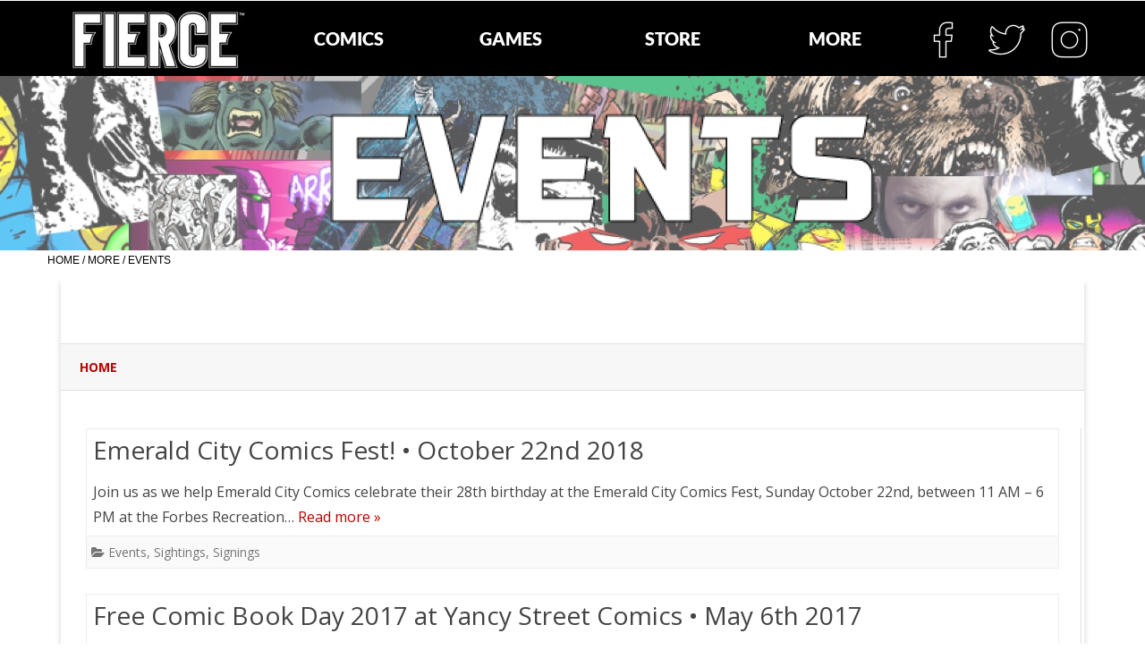

--- FILE ---
content_type: text/html
request_url: http://fiercecomics.com/events.html
body_size: 10854
content:
<!DOCTYPE html>
<html lang="en-US">
<head>
<meta charset="UTF-8">
<title>FIERCE COMICS / EVENTS</title>
<meta name="referrer" content="same-origin">
<link rel="canonical" href="http://www.fiercecomics.com/events.html">
<meta name="robots" content="max-image-preview:large">
<meta name="viewport" content="width=device-width,initial-scale=1,shrink-to-fit=no">
<link rel="preload" href="css/Lato-Black.woff2" as="font" crossorigin>
<style>html,body{-webkit-text-zoom:reset !important}@-webkit-keyframes fadeIn{0%{opacity:0}100%{opacity:1}}@keyframes fadeIn{0%{opacity:0}100%{opacity:1}}.fadeIn{-webkit-animation-name:fadeIn;animation-name:fadeIn}@-webkit-keyframes fadeOut{0%{opacity:1}100%{opacity:0}}@keyframes fadeOut{0%{opacity:1}100%{opacity:0}}.fadeOut{-webkit-animation-name:fadeOut;animation-name:fadeOut}.modal{margin-left:var(--sw);overflow:hidden}.popup::-webkit-scrollbar{display:none}.popup div::-webkit-scrollbar{display:none}
@font-face{font-display:block;font-family:"Lato 4";src:url('css/Lato-Black.woff2') format('woff2'),url('css/Lato-Black.woff') format('woff');font-weight:900}@font-face{font-display:block;font-family:"EB Garamond";src:url('css/EBGaramond-Regular.woff2') format('woff2'),url('css/EBGaramond-Regular.woff') format('woff');font-weight:400}@font-face{font-display:block;font-family:"Lato 2";src:url('css/Lato-Regular.woff2') format('woff2'),url('css/Lato-Regular.woff') format('woff');font-weight:400}@font-face{font-display:block;font-family:"PT Sans";src:url('css/PT_Sans-Web-Regular.woff2') format('woff2'),url('css/PT_Sans-Web-Regular.woff') format('woff');font-weight:400}body>div{font-size:0}p,span,h1,h2,h3,h4,h5,h6,a,li{margin:0;word-spacing:normal;word-wrap:break-word;-ms-word-wrap:break-word;pointer-events:auto;-ms-text-size-adjust:none !important;-moz-text-size-adjust:none !important;-webkit-text-size-adjust:none !important;text-size-adjust:none !important;max-height:10000000px}sup{font-size:inherit;vertical-align:baseline;position:relative;top:-0.4em}sub{font-size:inherit;vertical-align:baseline;position:relative;top:0.4em}ul{display:block;word-spacing:normal;word-wrap:break-word;line-break:normal;list-style-type:none;padding:0;margin:0;-moz-padding-start:0;-khtml-padding-start:0;-webkit-padding-start:0;-o-padding-start:0;-padding-start:0;-webkit-margin-before:0;-webkit-margin-after:0}li{display:block;white-space:normal}[data-marker]::before{content:attr(data-marker) ' ';-webkit-user-select:none;-khtml-user-select:none;-moz-user-select:none;-ms-user-select:none;-o-user-select:none;user-select:none}li p{-webkit-touch-callout:none;-webkit-user-select:none;-khtml-user-select:none;-moz-user-select:none;-ms-user-select:none;-o-user-select:none;user-select:none}form{display:inline-block}a{text-decoration:inherit;color:inherit;-webkit-tap-highlight-color:rgba(0,0,0,0)}textarea{resize:none}.shm-l{float:left;clear:left}.shm-r{float:right;clear:right;shape-outside:content-box}.btf{display:none}.plyr{min-width:0 !important}html{font-family:sans-serif}body{font-size:0;margin:0;--z:1;zoom:var(--z)}audio,video{display:inline-block;vertical-align:baseline}audio:not([controls]){display:none;height:0}[hidden],template{display:none}a{background:0 0;outline:0}b,strong{font-weight:700}dfn{font-style:italic}h1,h2,h3,h4,h5,h6{font-size:1em;line-height:1;margin:0}img{border:0}svg:not(:root){overflow:hidden}button,input,optgroup,select,textarea{color:inherit;font:inherit;margin:0}button{overflow:visible}button,select{text-transform:none}button,html input[type=button],input[type=submit]{-webkit-appearance:button;cursor:pointer;box-sizing:border-box;white-space:normal}input[type=date],input[type=email],input[type=number],input[type=password],input[type=text],textarea{-webkit-appearance:none;appearance:none;box-sizing:border-box}button[disabled],html input[disabled]{cursor:default}button::-moz-focus-inner,input::-moz-focus-inner{border:0;padding:0}input{line-height:normal}input[type=checkbox],input[type=radio]{box-sizing:border-box;padding:0}input[type=number]::-webkit-inner-spin-button,input[type=number]::-webkit-outer-spin-button{height:auto}input[type=search]{-webkit-appearance:textfield;-moz-box-sizing:content-box;-webkit-box-sizing:content-box;box-sizing:content-box}input[type=search]::-webkit-search-cancel-button,input[type=search]::-webkit-search-decoration{-webkit-appearance:none}textarea{overflow:auto;box-sizing:border-box;border-color:#ddd}optgroup{font-weight:700}table{border-collapse:collapse;border-spacing:0}td,th{padding:0}blockquote{margin-block-start:0;margin-block-end:0;margin-inline-start:0;margin-inline-end:0}:-webkit-full-screen-ancestor:not(iframe){-webkit-clip-path:initial !important}
html{-webkit-font-smoothing:antialiased; -moz-osx-font-smoothing:grayscale}.menu-content{cursor:pointer;position:relative}li{-webkit-tap-highlight-color:rgba(0,0,0,0)}
#b{background-color:#fff}.v144{display:inline-block;vertical-align:top}.ps732{position:relative;margin-top:1px}.s689{width:100%;min-width:1200px;min-height:84px}.c121{border:0;-webkit-border-radius:0;-moz-border-radius:0;border-radius:0;background-color:#000}.z512{z-index:2;pointer-events:none}.v145{display:block;vertical-align:top}.ps733{margin-top:-84px;top:0;position:-webkit-sticky;position:-moz-sticky;position:-o-sticky;position:-ms-sticky;position:sticky}.s690{width:100%;min-width:1200px;min-height:86px}.z513{z-index:29;pointer-events:none}.ps734{display:inline-block;width:0;height:0}.ps735{position:relative;margin-top:0}.z514{z-index:30}.z515{z-index:31}.z516{z-index:32}.z517{z-index:33}.ps736{position:relative;margin-top:-82px}.s691{width:1200px;margin-left:auto;margin-right:auto;min-height:84px}.ps737{position:relative;margin-left:38px;margin-top:0}.s692{min-width:197px;width:197px;min-height:84px;height:84px}.z518{z-index:34;pointer-events:auto}.a42{display:block}.i116{position:absolute;left:0;width:197px;height:68px;top:8px;border:0}.ps738{position:relative;margin-top:-60px}.v146{display:block;vertical-align:top}.s693{width:1200px;margin-left:auto;margin-right:auto;min-height:37px}.v147{display:inline-block;vertical-align:top;overflow:visible}.ps739{position:relative;margin-left:260px;margin-top:0}.s694{min-width:723px;width:723px;height:37px}.z519{z-index:35;pointer-events:auto}.v148{display:inline-block;vertical-align:top}.ps740{position:relative;margin-left:0;margin-top:0}.s695{min-width:723px;width:723px;min-height:37px;height:37px}.m11{padding:0px 0px 0px 0px}.s696{min-width:180px;width:180px;height:37px}.mcv11{display:inline-block}.s697{min-width:180px;width:180px;min-height:37px}.z520{pointer-events:none}.ps741{position:relative;margin-left:0;margin-top:3px}.s698{min-width:180px;width:180px;overflow:hidden;height:31px}.z521{pointer-events:auto}.p48{text-indent:0;padding-bottom:0;padding-right:0;text-align:center}.f147{font-family:"Lato 4";font-size:20px;font-size:calc(20px * var(--f));line-height:1.351;font-weight:900;font-style:normal;text-decoration:none;text-transform:none;letter-spacing:normal;color:#fff;background-color:initial;text-shadow:none}.f147:hover{}.v149{display:none;vertical-align:top}.s699{min-width:310px;width:310px;min-height:74px;height:74px}.z522{z-index:9999}.ml11{outline:0}.s700{min-width:310px;width:310px;height:37px}.s701{min-width:308px;width:308px;min-height:35px}.c123{border:1px solid #000;-webkit-border-radius:0;-moz-border-radius:0;border-radius:0;background-color:#000}.ps742{position:relative;margin-left:0;margin-top:5px}.s702{min-width:308px;width:308px;overflow:hidden;height:25px}.p49{text-indent:0;padding-bottom:0;padding-right:0;text-align:left}.f148{font-family:"Lato 4";font-size:16px;font-size:calc(16px * var(--f));line-height:1.313;font-weight:900;font-style:normal;text-decoration:none;text-transform:none;letter-spacing:normal;color:#fff;background-color:initial;text-shadow:none}.f148:hover{}.ps743{position:relative;margin-left:0;margin-top:0}.ps744{position:relative;margin-left:1px;margin-top:0}.v150{display:none;vertical-align:top}.ps745{position:relative;margin-left:182px;margin-top:0}.ps746{position:relative;margin-left:0;margin-top:13px}.s703{min-width:180px;width:180px;overflow:hidden;height:10px}.f149{font-family:"Lato 4";font-size:6px;font-size:calc(6px * var(--f));line-height:1.334;font-weight:900;font-style:normal;text-decoration:none;text-transform:none;letter-spacing:normal;color:#fff;background-color:initial;text-shadow:none}.f149:hover{}.s704{min-width:310px;width:310px;min-height:148px;height:148px}.s705{min-width:310px;width:310px;height:37px}.s706{min-width:308px;width:308px;min-height:35px}.s707{min-width:308px;width:308px;overflow:hidden;height:25px}.s708{min-width:310px;width:310px;height:37px}.s709{min-width:308px;width:308px;min-height:35px}.s710{min-width:308px;width:308px;overflow:hidden;height:25px}.v151{display:none;vertical-align:top}.ps747{position:relative;margin-left:182px;margin-top:0}.ps748{position:relative;margin-left:0;margin-top:13px}.s711{min-width:180px;width:180px;overflow:hidden;height:10px}.f150{font-family:"Lato 4";font-size:6px;font-size:calc(6px * var(--f));line-height:1.334;font-weight:900;font-style:normal;text-decoration:none;text-transform:none;letter-spacing:normal;color:#fff;background-color:initial;text-shadow:none}.f150:hover{}.ps749{position:relative;margin-left:197px;margin-top:-2px}.s712{min-width:389px;width:389px;min-height:37px;height:37px}.v152{display:none;vertical-align:top}.ps752{position:relative;margin-top:-76px}.s715{width:1200px;margin-left:auto;margin-right:auto;min-height:68px}.ps753{position:relative;margin-left:983px;margin-top:0}.s716{min-width:204px;width:204px;min-height:68px}.ps754{position:relative;margin-left:0;margin-top:0}.s717{min-width:63px;width:63px;min-height:68px;height:68px}.z524{z-index:38;pointer-events:auto}.a44{display:block}.i118{position:absolute;left:0;width:63px;height:63px;top:2px;border:0}.ps755{position:relative;margin-left:8px;margin-top:0}.s718{min-width:63px;width:63px;min-height:68px;height:68px}.z525{z-index:37;pointer-events:auto}.i119{position:absolute;left:0;width:63px;height:63px;top:2px;border:0}.ps756{position:relative;margin-left:7px;margin-top:0}.z526{z-index:39;pointer-events:auto}.ps757{position:relative;margin-top:-3px}.s719{width:100%;min-width:1200px;min-height:196px}.c126{border:0;-webkit-border-radius:0;-moz-border-radius:0;border-radius:0;background-color:transparent;background-repeat:no-repeat;background-position:50% 0;background-size:cover;background-image:url(images/fierce_bnr-320.png)}.z527{z-index:1;pointer-events:none}.webp .c126{background-image:url(images/fierce_bnr-320.webp)}.ps758{position:relative;margin-top:12px}.s720{width:1200px;margin-left:auto;margin-right:auto;min-height:172px}.ps759{position:relative;margin-left:229px;margin-top:0}.s721{min-width:806px;width:806px;min-height:172px;height:172px}.z528{z-index:21;pointer-events:auto}.i120{position:absolute;left:91px;width:625px;height:172px;top:0;border:0}.ps760{position:relative;margin-top:1px}.s722{width:1200px;margin-left:auto;margin-right:auto;min-height:1136px}.ps761{position:relative;margin-left:13px;margin-top:0}.s723{min-width:712px;width:712px;overflow:hidden;height:33px}.z529{z-index:22;pointer-events:auto}.p50{padding-bottom:0;text-align:left;text-indent:0;padding-right:0}.f151{font-family:Arial, Helvetica, sans-serif;font-size:12px;font-size:calc(12px * var(--f));line-height:1.668;font-weight:400;font-style:normal;text-decoration:none;text-transform:none;letter-spacing:normal;color:#000;background-color:initial;text-shadow:none}.f151:hover{}.ps762{position:relative;margin-left:13px;margin-top:0}.s724{min-width:1174px;width:1174px;height:1103px}.z530{z-index:23;pointer-events:auto}.wrapper2{font-size:15px;line-height:1.4;height:1103px}.wrapper2 div, .wrapper2 p, .wrapper2 a{font-size:15px;line-height:1.4}.wrapper2 input{font-size:15px;line-height:1.4;margin:3px 2px 3px 2px}body{--d:0;--s:1200}@media (min-width:960px) and (max-width:1199px) {.ps732{margin-top:0}.s689{min-width:960px;min-height:67px}.ps733{margin-top:-67px}.s690{min-width:960px;min-height:67px}.ps736{margin-top:-67px}.s691{width:960px;min-height:67px}.ps737{margin-left:30px}.s692{min-width:158px;width:158px;min-height:67px;height:67px}.i116{width:158px;height:54px;top:7px}.ps738{margin-top:-48px}.s693{width:960px;min-height:30px}.ps739{margin-left:216px}.s694{min-width:548px;width:548px;height:30px}.s695{min-width:548px;width:548px;min-height:30px;height:30px}.s696{min-width:137px;width:137px;height:30px}.s697{min-width:137px;width:137px;min-height:30px}.ps741{margin-top:1px}.s698{min-width:137px;width:137px;height:28px}.f147{font-size:18px;font-size:calc(18px * var(--f));line-height:1.334}.s699{min-width:208px;width:208px;min-height:59px;height:60px}.s700{min-width:208px;width:208px;height:30px}.s701{min-width:206px;width:206px;min-height:28px}.ps742{margin-top:3px}.s702{min-width:206px;width:206px;height:21px}.f148{font-size:14px;font-size:calc(14px * var(--f));line-height:1.287}.ps743{margin-top:-1px}.ps744{margin-left:0}.ps745{margin-left:137px}.ps746{margin-top:10px}.s703{min-width:137px;width:137px}.s704{min-width:297px;width:297px;min-height:119px;height:119px}.s705{min-width:297px;width:297px;height:30px}.s706{min-width:295px;width:295px;min-height:28px}.s707{min-width:295px;width:295px;height:21px}.s708{min-width:297px;width:297px;height:30px}.s709{min-width:295px;width:295px;min-height:28px}.s710{min-width:295px;width:295px;height:21px}.ps747{margin-left:137px}.ps748{margin-top:10px}.s711{min-width:137px;width:137px}.ps749{margin-left:181px;margin-top:1px}.s712{min-width:311px;width:311px;min-height:29px;height:29px}.ps752{margin-top:-61px}.s715{width:960px;min-height:54px}.ps753{margin-left:775px}.s716{min-width:163px;width:163px;min-height:54px}.s717{min-width:50px;width:50px;min-height:54px;height:54px}.i118{width:50px;height:50px}.ps755{margin-left:6px}.s718{min-width:51px;width:51px;min-height:54px;height:54px}.i119{width:51px;height:51px;top:1px}.ps756{margin-left:5px}.ps757{margin-top:0}.s719{min-width:960px;min-height:157px}.s720{width:960px;min-height:134px}.ps759{margin-left:239px}.s721{min-width:481px;width:481px;min-height:134px;height:134px}.i120{left:0;width:481px;height:132px;top:1px}.ps760{margin-top:-1px}.s722{width:960px;min-height:911px}.ps761{margin-left:11px}.s723{min-width:568px;width:568px;height:21px}.ps762{margin-left:10px;margin-top:7px}.s724{min-width:940px;width:940px;height:883px}.wrapper2{height:883px}body{--d:1;--s:960}}@media (min-width:768px) and (max-width:959px) {.ps732{margin-top:0}.s689{min-width:768px;min-height:54px}.ps733{margin-top:-54px}.s690{min-width:768px;min-height:54px}.ps736{margin-top:-54px}.s691{width:768px;min-height:54px}.ps737{margin-left:24px}.s692{min-width:126px;width:126px;min-height:54px;height:54px}.i116{width:126px;height:43px;top:6px}.ps738{margin-top:-38px}.s693{width:768px;min-height:25px}.ps739{margin-left:154px}.s694{min-width:468px;width:468px;height:25px}.s695{min-width:468px;width:468px;min-height:25px;height:25px}.s696{min-width:117px;width:117px;height:25px}.s697{min-width:117px;width:117px;min-height:25px}.ps741{margin-top:0}.s698{min-width:117px;width:117px;height:25px}.f147{font-size:16px;font-size:calc(16px * var(--f));line-height:1.313}.s699{min-width:174px;width:174px;min-height:49px;height:50px}.s700{min-width:174px;width:174px;height:25px}.s701{min-width:172px;width:172px;min-height:23px}.ps742{margin-top:2px}.s702{min-width:172px;width:172px;height:19px}.f148{font-size:12px;font-size:calc(12px * var(--f));line-height:1.334}.ps743{margin-top:-1px}.ps744{margin-left:0}.ps745{margin-left:117px}.ps746{margin-top:7px}.s703{min-width:117px;width:117px}.s704{min-width:251px;width:251px;min-height:98px;height:99px}.s705{min-width:251px;width:251px;height:25px}.s706{min-width:249px;width:249px;min-height:23px}.s707{min-width:249px;width:249px;height:19px}.s708{min-width:251px;width:251px;height:25px}.s709{min-width:249px;width:249px;min-height:23px}.s710{min-width:249px;width:249px;height:19px}.ps747{margin-left:117px}.ps748{margin-top:7px}.s711{min-width:117px;width:117px}.ps749{margin-left:134px;margin-top:-1px}.s712{min-width:249px;width:249px;min-height:23px;height:23px}.ps752{margin-top:-48px}.s715{width:768px;min-height:43px}.ps753{margin-left:619px}.s716{min-width:131px;width:131px;min-height:43px}.s717{min-width:40px;width:40px;min-height:43px;height:43px}.i118{width:40px;height:40px;top:1px}.ps755{margin-left:5px}.s718{min-width:41px;width:41px;min-height:43px;height:43px}.i119{width:41px;height:41px;top:1px}.ps756{margin-left:4px}.ps757{margin-top:0}.s719{min-width:768px;min-height:125px}.ps758{margin-top:0}.s720{width:768px;min-height:125px}.ps759{margin-left:192px}.s721{min-width:385px;width:385px;min-height:125px;height:125px}.i120{left:0;width:385px;height:106px;top:9px}.ps760{margin-top:0}.s722{width:768px;min-height:728px}.ps761{margin-left:8px}.s723{min-width:456px;width:456px;height:21px}.f151{font-size:10px;font-size:calc(10px * var(--f));line-height:1.601}.ps762{margin-left:8px;margin-top:1px}.s724{min-width:752px;width:752px;height:706px}.wrapper2{height:706px}body{--d:2;--s:768}}@media (min-width:480px) and (max-width:767px) {.ps732{margin-top:0}.s689{min-width:480px;min-height:77px}.ps733{margin-top:-77px}.s690{min-width:480px;min-height:77px}.ps736{margin-top:-77px}.s691{width:480px;min-height:69px}.ps737{margin-left:15px}.s692{min-width:160px;width:160px;min-height:69px;height:69px}.i116{width:160px;height:55px;top:7px}.v146{display:none}.v147{display:none}.v148{display:none}.s695{min-width:315px;width:315px;min-height:15px;height:15px}.s696{min-width:63px;width:63px;height:15px}.s697{min-width:63px;width:63px;min-height:15px}.ps741{margin-top:0}.s698{min-width:63px;width:63px;height:15px}.f147{font-size:9px;font-size:calc(9px * var(--f));line-height:1.334}.s699{min-width:104px;width:104px;min-height:33px;height:33px}.s700{min-width:104px;width:104px;height:17px}.s701{min-width:102px;width:102px;min-height:15px}.ps742{margin-top:0}.s702{min-width:102px;width:102px;height:15px}.f148{font-size:9px;font-size:calc(9px * var(--f));line-height:1.334}.ps743{margin-top:-1px}.ps744{margin-left:0}.v150{display:inline-block}.ps745{margin-left:0}.ps746{margin-top:0}.s703{min-width:63px;width:63px;height:15px}.f149{font-size:9px;font-size:calc(9px * var(--f))}.s704{min-width:143px;width:143px;min-height:66px;height:66px}.s705{min-width:141px;width:141px;height:17px}.s706{min-width:139px;width:139px;min-height:15px}.s707{min-width:139px;width:139px;height:15px}.s708{min-width:143px;width:143px;height:17px}.s709{min-width:141px;width:141px;min-height:15px}.s710{min-width:141px;width:141px;height:15px}.ps747{margin-left:63px}.ps748{margin-top:2px}.s711{min-width:63px;width:63px}.ps749{margin-left:0;margin-top:0}.s712{min-width:160px;width:160px;min-height:15px;height:15px}.ps750{position:relative;margin-top:-70px}.v152{display:block}.s713{width:480px;margin-left:auto;margin-right:auto;min-height:56px}.ps751{position:relative;margin-left:405px;margin-top:0}.s714{min-width:75px;width:75px;min-height:56px;height:56px}.z523{z-index:36;pointer-events:auto}.a43{display:block}.i117{position:absolute;left:10px;width:55px;height:56px;top:0;border:0}.ps757{margin-top:0}.s719{min-width:480px;min-height:220px}.ps758{margin-top:26px}.s720{width:480px;min-height:169px}.ps759{margin-left:6px}.s721{min-width:470px;width:470px;min-height:169px;height:169px}.i120{left:0;width:470px;height:129px;top:20px}.ps760{margin-top:15px}.s722{width:480px;min-height:1433px}.ps762{margin-left:5px}.s724{min-width:470px;width:470px;height:1433px}.wrapper2{height:1433px}body{--d:3;--s:480}}@media (max-width:479px) {.ps732{margin-top:0}.s689{min-width:320px;min-height:95px}.ps733{margin-top:-95px}.s690{min-width:320px;min-height:95px}.ps736{margin-top:-95px}.s691{width:320px;min-height:95px}.ps737{margin-left:10px}.s692{min-width:177px;width:177px;min-height:95px;height:95px}.i116{width:177px;height:61px;top:17px}.v146{display:none}.v147{display:none}.v148{display:none}.s695{min-width:252px;width:252px;min-height:10px;height:10px}.s696{min-width:42px;width:42px;height:10px}.s697{min-width:42px;width:42px;min-height:10px}.ps741{margin-top:0}.s698{min-width:42px;width:42px;height:10px}.f147{font-size:6px;font-size:calc(6px * var(--f));line-height:1.334}.s699{min-width:69px;width:69px;min-height:23px;height:23px}.s700{min-width:69px;width:69px;height:12px}.s701{min-width:67px;width:67px;min-height:10px}.ps742{margin-top:0}.s702{min-width:67px;width:67px;height:10px}.f148{font-size:6px;font-size:calc(6px * var(--f));line-height:1.334}.ps743{margin-top:-1px}.ps744{margin-left:0}.v150{display:inline-block}.ps745{margin-left:0}.ps746{margin-top:0}.s703{min-width:42px;width:42px}.s704{min-width:96px;width:96px;min-height:45px;height:46px}.s705{min-width:94px;width:94px;height:12px}.s706{min-width:92px;width:92px;min-height:10px}.s707{min-width:92px;width:92px;height:10px}.s708{min-width:96px;width:96px;height:12px}.s709{min-width:94px;width:94px;min-height:10px}.s710{min-width:94px;width:94px;height:10px}.v151{display:inline-block}.ps747{margin-left:0}.ps748{margin-top:0}.s711{min-width:42px;width:42px}.ps749{margin-left:0;margin-top:0}.s712{min-width:107px;width:107px;min-height:10px;height:10px}.ps750{position:relative;margin-top:-66px}.v152{display:block}.s713{width:320px;margin-left:auto;margin-right:auto;min-height:37px}.ps751{position:relative;margin-left:243px;margin-top:0}.s714{min-width:50px;width:50px;min-height:37px;height:37px}.z523{z-index:36;pointer-events:auto}.a43{display:block}.i117{position:absolute;left:7px;width:36px;height:37px;top:0;border:0}.ps757{margin-top:0}.s719{min-width:320px;min-height:220px}.ps758{margin-top:53px}.s720{width:320px;min-height:115px}.ps759{margin-left:10px}.s721{min-width:304px;width:304px;min-height:115px;height:115px}.i120{left:0;width:304px;height:84px;top:15px}.ps760{margin-top:21px}.s722{width:320px;min-height:1851px}.ps762{margin-left:3px}.s724{min-width:314px;width:314px;height:1851px}.wrapper2{height:1851px}body{--d:4;--s:320}}@media (min-width:320px) {.c126{background-image:url(images/fierce_bnr-480.png)}.webp .c126{background-image:url(images/fierce_bnr-480.webp)}}@media (min-width:480px) {.c126{background-image:url(images/fierce_bnr-768.png)}.webp .c126{background-image:url(images/fierce_bnr-768.webp)}}@media (min-width:480px) and (-webkit-min-device-pixel-ratio:1.7),(min-width:480px) and (min-resolution:144dpi) {.c126{background-image:url(images/fierce_bnr-1536.png)}.webp .c126{background-image:url(images/fierce_bnr-1536.webp)}}@media (min-width:768px) {.c126{background-image:url(images/fierce_bnr-960.png)}.webp .c126{background-image:url(images/fierce_bnr-960.webp)}}@media (min-width:960px) {.c126{background-image:url(images/fierce_bnr-1200.png)}.webp .c126{background-image:url(images/fierce_bnr-1200.webp)}}@media (min-width:1200px) {.c126{background-image:url(images/fierce_bnr-1600.png)}.webp .c126{background-image:url(images/fierce_bnr-1600.webp)}}@media (min-width:1600px) {.c126{background-image:url(images/fierce_bnr-2000.png)}.webp .c126{background-image:url(images/fierce_bnr-2000.webp)}}@media (min-width:2000px) {.c126{background-image:url(images/fierce_bnr-2560.png)}.webp .c126{background-image:url(images/fierce_bnr-2560.webp)}}</style>
<link rel="shortcut icon" type="image/x-icon" href="favicon.ico">
<link rel="apple-touch-icon" sizes="180x180" href="images/apple-touch-icon-2810ee.png">
<meta name="msapplication-TileImage" content="images/mstile-144x144-10f8c2.png">
<link rel="manifest" href="manifest.json" crossOrigin="use-credentials">
<script async src="https://www.googletagmanager.com/gtag/js?id=UA-13004045-1"></script>
<script>window.dataLayer = window.dataLayer || [];function gtag(){dataLayer.push(arguments);}gtag('js',new Date());gtag('config','UA-13004045-1',{'anonymize_ip':true,'forceSSL':true});</script>
<link rel="alternate" hreflang="en-US" href="http://www.fiercecomics.com/events.html">
<script>!function(){var A=new Image;A.onload=A.onerror=function(){1!=A.height&&document.body.classList.remove("webp")},A.src="[data-uri]"}();
</script>
<link onload="this.media='all';this.onload=null;" rel="stylesheet" href="css/site.588349.css" media="print">
</head>
<body class="webp" id="b">
<script>var p=document.createElement("P");p.innerHTML="&nbsp;",p.style.cssText="position:fixed;visible:hidden;font-size:100px;zoom:1",document.body.appendChild(p);var rsz=function(e){return function(){var r=Math.trunc(1e3/parseFloat(window.getComputedStyle(e).getPropertyValue("font-size")))/10,t=document.body;r!=t.style.getPropertyValue("--f")&&t.style.setProperty("--f",r)}}(p);if("ResizeObserver"in window){var ro=new ResizeObserver(rsz);ro.observe(p)}else if("requestAnimationFrame"in window){var raf=function(){rsz(),requestAnimationFrame(raf)};requestAnimationFrame(raf)}else setInterval(rsz,100);</script>

<div class="v144 ps732 s689 c121 z512"></div>
<div class="v145 ps733 s690 z513">
<div class="ps734">
</div>
<div class="v144 ps735 s690 z514">
<div class="v144 ps735 s690 z515">
<div class="v144 ps735 s690 z516">
<div class="v144 ps735 s689 c121 z517"></div>
<div class="ps736 v145 s691">
<div class="v144 ps737 s692 c122 z518">
<a href="./" class="a42"><picture><source srcset="images/fierce_webbottom-177.webp 1x, images/fierce_webbottom-354.webp 2x" type="image/webp" media="(max-width:479px)"><source srcset="images/fierce_webbottom-177.jpg 1x, images/fierce_webbottom-354.jpg 2x" media="(max-width:479px)"><source srcset="images/fierce_webbottom-160.webp 1x, images/fierce_webbottom-320.webp 2x" type="image/webp" media="(max-width:767px)"><source srcset="images/fierce_webbottom-160.jpg 1x, images/fierce_webbottom-320.jpg 2x" media="(max-width:767px)"><source srcset="images/fierce_webbottom-126.webp 1x, images/fierce_webbottom-252.webp 2x" type="image/webp" media="(max-width:959px)"><source srcset="images/fierce_webbottom-126.jpg 1x, images/fierce_webbottom-252.jpg 2x" media="(max-width:959px)"><source srcset="images/fierce_webbottom-158.webp 1x, images/fierce_webbottom-316.webp 2x" type="image/webp" media="(max-width:1199px)"><source srcset="images/fierce_webbottom-158.jpg 1x, images/fierce_webbottom-316.jpg 2x" media="(max-width:1199px)"><source srcset="images/fierce_webbottom-197.webp 1x, images/fierce_webbottom-394.webp 2x" type="image/webp" media="(min-width:1200px)"><source srcset="images/fierce_webbottom-197.jpg 1x, images/fierce_webbottom-394.jpg 2x" media="(min-width:1200px)"><img src="images/fierce_webbottom-394.jpg" class="i116"></picture></a>
</div>
</div>
</div>
<div class="ps738 v146 s693">
<div class="v147 ps739 s694 z519">
<ul class="menu-dropdown-1 v148 ps740 s695 m11" id="m1">
<li class="v144 ps740 s696">
<div class="menu-content mcv11">
<div class="v144 ps740 s697 c121 z520">
<div class="v144 ps741 s698 c122 z521">
<p class="p48 f147">COMICS</p>
</div>
</div>
</div>
<ul class="menu-dropdown v149 ps740 s699 m11 z522">
<li class="v144 ps740 s700">
<a href="comic-series.html" class="ml11"><div class="menu-content mcv11"><div class="v144 ps740 s701 c123 z520"><div class="v144 ps742 s702 c122 z521"><p class="p49 f148">COMIC SERIES</p></div></div></div></a>
</li>
<li class="v144 ps743 s700">
<a href="comic-collections.html" class="ml11"><div class="menu-content mcv11"><div class="v144 ps740 s701 c123 z520"><div class="v144 ps742 s702 c122 z521"><p class="p49 f148">COMIC COLLECTIONS</p></div></div></div></a>
</li>
</ul>
</li>
<li class="v144 ps744 s696">
<a href="games.html" class="ml11"><div class="menu-content mcv11"><div class="v144 ps740 s697 c121 z520"><div class="v144 ps741 s698 c122 z521"><p class="p48 f147">GAMES</p></div></div></div></a>
</li>
<li class="v144 ps744 s696">
<a href="fierce-comics-store.html" class="ml11"><div class="menu-content mcv11"><div class="v144 ps740 s697 c121 z520"><div class="v144 ps741 s698 c122 z521"><p class="p48 f147">STORE</p></div></div></div></a>
</li>
<li class="v150 ps745 s696">
<a href="contact.html" class="ml11"><div class="menu-content mcv11"><div class="v144 ps740 s697 c121 z520"><div class="v144 ps746 s703 c122 z521"><p class="p48 f149">CONTACT</p></div></div></div></a>
</li>
<li class="v144 ps744 s696">
<div class="menu-content mcv11">
<div class="v144 ps740 s697 c121 z520">
<div class="v144 ps741 s698 c122 z521">
<p class="p48 f147">MORE</p>
</div>
</div>
</div>
<ul class="menu-dropdown v149 ps740 s704 m11 z522">
<li class="v144 ps740 s705">
<a href="news.html" class="ml11"><div class="menu-content mcv11"><div class="v144 ps740 s706 c123 z520"><div class="v144 ps742 s707 c122 z521"><p class="p49 f148">FIERCE COMICS / NEWS</p></div></div></div></a>
</li>
<li class="v144 ps743 s705">
<a href="#" class="ml11"><div class="menu-content mcv11"><div class="v144 ps740 s706 c123 z520"><div class="v144 ps742 s707 c122 z521"><p class="p49 f148">FIERCE COMICS / EVENTS</p></div></div></div></a>
</li>
<li class="v144 ps743 s705">
<a href="licensing.html" class="ml11"><div class="menu-content mcv11"><div class="v144 ps740 s706 c123 z520"><div class="v144 ps742 s707 c122 z521"><p class="p49 f148">FIERCE MEDIA / LICENSING</p></div></div></div></a>
</li>
<li class="v144 ps743 s708">
<a href="submissions.html" class="ml11"><div class="menu-content mcv11"><div class="v144 ps740 s709 c123 z520"><div class="v144 ps742 s710 c122 z521"><p class="p49 f148">FIERCE COMICS / SUBMISSIONS</p></div></div></div></a>
</li>
</ul>
</li>
<li class="v151 ps747 s696">
<div class="menu-content mcv11">
<div class="v144 ps740 s697 c121 z520">
<div class="v144 ps748 s711 c122 z521">
<p class="p48 f150">HEASRELOAD</p>
</div>
</div>
</div>
<ul class="menu-dropdown-1 v149 ps749 s712 m11 z522">
</ul>
</li>
</ul>
</div>
</div>
</div>
<div class="ps750 v152 s713">
<div class="v150 ps751 s714 c124 z523">
<a onclick="return pop&&pop.openPopup('popup11',event)" style="cursor:pointer;" href="#" class="a43"><picture><source srcset="images/menu_btn-36.webp 1x, images/menu_btn-72.webp 2x" type="image/webp" media="(max-width:479px)"><source srcset="images/menu_btn-36.png 1x, images/menu_btn-72.png 2x" media="(max-width:479px)"><source srcset="images/menu_btn-55.webp 1x, images/menu_btn-110.webp 2x" type="image/webp" media="(max-width:767px)"><source srcset="images/menu_btn-55.png 1x, images/menu_btn-110.png 2x" media="(max-width:767px)"><source srcset="[data-uri]" media="(max-width:959px)"><source srcset="[data-uri]" media="(max-width:1199px)"><source srcset="[data-uri]" media="(min-width:1200px)"><img src="images/menu_btn-110.png" class="i117"></picture></a>
</div>
</div>
</div>
<div class="ps752 v146 s715">
<div class="v148 ps753 s716">
<div class="v148 ps754 s717 c125 z524">
<a href="https://www.facebook.com/FierceComics" target="_blank" rel="noopener" class="a44"><picture><source srcset="[data-uri]" media="(max-width:479px)"><source srcset="[data-uri]" media="(max-width:767px)"><source srcset="images/gps01-facebook-40.webp 1x, images/gps01-facebook-80.webp 2x" type="image/webp" media="(max-width:959px)"><source srcset="images/gps01-facebook-40.png 1x, images/gps01-facebook-80.png 2x" media="(max-width:959px)"><source srcset="images/gps01-facebook-50.webp 1x, images/gps01-facebook-100.webp 2x" type="image/webp" media="(max-width:1199px)"><source srcset="images/gps01-facebook-50.png 1x, images/gps01-facebook-100.png 2x" media="(max-width:1199px)"><source srcset="images/gps01-facebook-63.webp 1x, images/gps01-facebook-126.webp 2x" type="image/webp" media="(min-width:1200px)"><source srcset="images/gps01-facebook-63.png 1x, images/gps01-facebook-126.png 2x" media="(min-width:1200px)"><img src="images/gps01-facebook-126.png" class="i118"></picture></a>
</div>
<div class="v148 ps755 s718 c125 z525">
<a href="https://twitter.com/FIERCECOMICS" target="_blank" rel="noopener" class="a44"><picture><source srcset="[data-uri]" media="(max-width:479px)"><source srcset="[data-uri]" media="(max-width:767px)"><source srcset="images/gps01-twitter-41.webp 1x, images/gps01-twitter-82.webp 2x" type="image/webp" media="(max-width:959px)"><source srcset="images/gps01-twitter-41.png 1x, images/gps01-twitter-82.png 2x" media="(max-width:959px)"><source srcset="images/gps01-twitter-51.webp 1x, images/gps01-twitter-102.webp 2x" type="image/webp" media="(max-width:1199px)"><source srcset="images/gps01-twitter-51.png 1x, images/gps01-twitter-102.png 2x" media="(max-width:1199px)"><source srcset="images/gps01-twitter-63.webp 1x, images/gps01-twitter-126.webp 2x" type="image/webp" media="(min-width:1200px)"><source srcset="images/gps01-twitter-63.png 1x, images/gps01-twitter-126.png 2x" media="(min-width:1200px)"><img src="images/gps01-twitter-126.png" class="i119"></picture></a>
</div>
<div class="v148 ps756 s718 c125 z526">
<a href="https://www.instagram.com/fiercecomics/" target="_blank" rel="noopener" class="a44"><picture><source srcset="[data-uri]" media="(max-width:479px)"><source srcset="[data-uri]" media="(max-width:767px)"><source srcset="images/gps01-instagram-41.webp 1x, images/gps01-instagram-82.webp 2x" type="image/webp" media="(max-width:959px)"><source srcset="images/gps01-instagram-41.png 1x, images/gps01-instagram-82.png 2x" media="(max-width:959px)"><source srcset="images/gps01-instagram-51.webp 1x, images/gps01-instagram-102.webp 2x" type="image/webp" media="(max-width:1199px)"><source srcset="images/gps01-instagram-51.png 1x, images/gps01-instagram-102.png 2x" media="(max-width:1199px)"><source srcset="images/gps01-instagram-63.webp 1x, images/gps01-instagram-126.webp 2x" type="image/webp" media="(min-width:1200px)"><source srcset="images/gps01-instagram-63.png 1x, images/gps01-instagram-126.png 2x" media="(min-width:1200px)"><img src="images/gps01-instagram-126.png" class="i119"></picture></a>
</div>
</div>
</div>
</div>
<div class="v144 ps757 s719 c126 z527">
<div class="ps758 v145 s720">
<div class="v144 ps759 s721 c122 z528">
<picture>
<source srcset="images/events-304.webp 1x, images/events-608.webp 2x" type="image/webp" media="(max-width:479px)">
<source srcset="images/events-304.png 1x, images/events-608.png 2x" media="(max-width:479px)">
<source srcset="images/events-470.webp 1x" type="image/webp" media="(max-width:767px)">
<source srcset="images/events-470.png 1x" media="(max-width:767px)">
<source srcset="images/events-385.webp 1x" type="image/webp" media="(max-width:959px)">
<source srcset="images/events-385.png 1x" media="(max-width:959px)">
<source srcset="images/events-481.webp 1x" type="image/webp" media="(max-width:1199px)">
<source srcset="images/events-481.png 1x" media="(max-width:1199px)">
<source srcset="images/events-625.webp 1x" type="image/webp" media="(min-width:1200px)">
<source srcset="images/events-625.png 1x" media="(min-width:1200px)">
<img src="images/events-625.png" class="i120">
</picture>
</div>
</div>
</div>
<div class="ps760 v145 s722 z520">
<div class="v148 ps761 s723 c125 z529">
<h1 class="p50"><a href="./" class="f151">HOME </a><span class="f151">/ </span><span class="f151">MORE</span><a href="comic-series.html" class="f151"> / </a><span class="f151">EVENTS</span></h1>
</div>
<div class="v144 ps762 s724 c122 z530">
<div class="wrapper2">
<iframe frameborder="0" src="http://fiercecomics.com/Events/" width="100%" height="100%"></iframe>
</div>
</div>
</div>
<div class="btf v139 ps702 s672 z490">
<div class="v139 ps703 s672 c116 z491">
<div class="ps704 v140 s673">
<div class="v139 ps705 s10">
<div class="v139 ps706 s674">
<div class="v139 ps707 s12 c1 z492">
<picture>
<source srcset="images/fierce_webbottom-163.webp 1x, images/fierce_webbottom-326.webp 2x" type="image/webp" media="(max-width:479px)">
<source srcset="images/fierce_webbottom-163.jpg 1x, images/fierce_webbottom-326.jpg 2x" media="(max-width:479px)">
<source srcset="images/fierce_webbottom-203.webp 1x, images/fierce_webbottom-406.webp 2x" type="image/webp" media="(max-width:767px)">
<source srcset="images/fierce_webbottom-203.jpg 1x, images/fierce_webbottom-406.jpg 2x" media="(max-width:767px)">
<source srcset="images/fierce_webbottom-196.webp 1x, images/fierce_webbottom-392.webp 2x" type="image/webp" media="(max-width:959px)">
<source srcset="images/fierce_webbottom-196.jpg 1x, images/fierce_webbottom-392.jpg 2x" media="(max-width:959px)">
<source srcset="images/fierce_webbottom-380.webp 1x" type="image/webp" media="(max-width:1199px)">
<source srcset="images/fierce_webbottom-380.jpg 1x" media="(max-width:1199px)">
<source srcset="images/fierce_webbottom-480.webp 1x" type="image/webp" media="(min-width:1200px)">
<source srcset="images/fierce_webbottom-480.jpg 1x" media="(min-width:1200px)">
<img src="images/fierce_webbottom-480.jpg" loading="lazy" class="i113">
</picture>
</div>
<div class="v139 ps708 s675 c1 z493">
<h1 class="p46 f142">ALL CONTENT COPYRIGHT<span class="f143"> © </span><span class="f143"><span id='sf1'><script>(function(){var date=new Date();var yyyy=date.getFullYear();document.getElementById('sf1').innerHTML=yyyy;})();</script></span></span><span class="f143"> </span> by FIERCE MEDIA LLC. All Rights Reserved<span class="f143">.</span></h1>
</div>
</div>
<div class="v141 ps709 s14 c117 z494"></div>
<div class="v139 ps710 s676">
<div class="v139 ps711 s677 c1 z495">
<h1 class="p46"><a href="comic-series.html" class="f144">Comic Series</a></h1>
</div>
<div class="v139 ps712 s678 c1 z496">
<h1 class="p46"><a href="comic-collections.html" class="f144">Comic Collection</a></h1>
</div>
<div class="v139 ps713 s679 c1 z497">
<h1 class="p46"><a href="games.html" class="f144">Games</a></h1>
</div>
<div class="v139 ps714 s680 c1 z498">
<h1 class="p46"><a href="https://www.fiercestore.com" target="_blank" rel="noopener" class="f144">Store</a></h1>
</div>
<div class="v139 ps715 s681 c1 z499">
<h1 class="p46"><a href="news.html" class="f144">News</a></h1>
</div>
<div class="v139 ps716 s682 c1 z500">
<h1 class="p46"><a href="contact.html" class="f144">Contact</a></h1>
</div>
<div class="v139 ps717 s683 c1 z501">
<h1 class="p46"><a href="licensing.html" class="f144">Licensing</a></h1>
</div>
<div class="v139 ps718 s684 c1 z502">
<h1 class="p46"><a href="submissions.html" class="f144">Submissions</a></h1>
</div>
</div>
<div class="v142 ps719 s24 c118 z503"></div>
<div class="v139 ps720 s25 c1 z504">
<a href="contact.html" class="a41"><picture><source srcset="images/gps01-email-38.webp 1x, images/gps01-email-76.webp 2x" type="image/webp" media="(max-width:479px)"><source srcset="images/gps01-email-38.png 1x, images/gps01-email-76.png 2x" media="(max-width:479px)"><source srcset="images/gps01-email-35.webp 1x, images/gps01-email-70.webp 2x" type="image/webp" media="(max-width:767px)"><source srcset="images/gps01-email-35.png 1x, images/gps01-email-70.png 2x" media="(max-width:767px)"><source srcset="images/gps01-email-40.webp 1x, images/gps01-email-80.webp 2x" type="image/webp" media="(max-width:959px)"><source srcset="images/gps01-email-40.png 1x, images/gps01-email-80.png 2x" media="(max-width:959px)"><source srcset="images/gps01-email-50.webp 1x, images/gps01-email-100.webp 2x" type="image/webp" media="(max-width:1199px)"><source srcset="images/gps01-email-50.png 1x, images/gps01-email-100.png 2x" media="(max-width:1199px)"><source srcset="images/gps01-email-63.webp 1x, images/gps01-email-126.webp 2x" type="image/webp" media="(min-width:1200px)"><source srcset="images/gps01-email-63.png 1x, images/gps01-email-126.png 2x" media="(min-width:1200px)"><img src="images/gps01-email-126.png" loading="lazy" class="i114"></picture></a>
</div>
<div class="v139 ps721 s25 c1 z505">
<a href="https://www.facebook.com/FierceComics" target="_blank" rel="noopener" class="a41"><picture><source srcset="images/gps01-facebook-38.webp 1x, images/gps01-facebook-76.webp 2x" type="image/webp" media="(max-width:479px)"><source srcset="images/gps01-facebook-38.png 1x, images/gps01-facebook-76.png 2x" media="(max-width:479px)"><source srcset="images/gps01-facebook-35.webp 1x, images/gps01-facebook-70.webp 2x" type="image/webp" media="(max-width:767px)"><source srcset="images/gps01-facebook-35.png 1x, images/gps01-facebook-70.png 2x" media="(max-width:767px)"><source srcset="images/gps01-facebook-40.webp 1x, images/gps01-facebook-80.webp 2x" type="image/webp" media="(max-width:959px)"><source srcset="images/gps01-facebook-40.png 1x, images/gps01-facebook-80.png 2x" media="(max-width:959px)"><source srcset="images/gps01-facebook-50.webp 1x, images/gps01-facebook-100.webp 2x" type="image/webp" media="(max-width:1199px)"><source srcset="images/gps01-facebook-50.png 1x, images/gps01-facebook-100.png 2x" media="(max-width:1199px)"><source srcset="images/gps01-facebook-63.webp 1x, images/gps01-facebook-126.webp 2x" type="image/webp" media="(min-width:1200px)"><source srcset="images/gps01-facebook-63.png 1x, images/gps01-facebook-126.png 2x" media="(min-width:1200px)"><img src="images/gps01-facebook-126.png" loading="lazy" class="i114"></picture></a>
</div>
<div class="v139 ps722 s26 c1 z506">
<a href="https://twitter.com/FIERCECOMICS" target="_blank" rel="noopener" class="a41"><picture><source srcset="images/gps01-twitter-38.webp 1x, images/gps01-twitter-76.webp 2x" type="image/webp" media="(max-width:479px)"><source srcset="images/gps01-twitter-38.png 1x, images/gps01-twitter-76.png 2x" media="(max-width:479px)"><source srcset="images/gps01-twitter-35.webp 1x, images/gps01-twitter-70.webp 2x" type="image/webp" media="(max-width:767px)"><source srcset="images/gps01-twitter-35.png 1x, images/gps01-twitter-70.png 2x" media="(max-width:767px)"><source srcset="images/gps01-twitter-41.webp 1x, images/gps01-twitter-82.webp 2x" type="image/webp" media="(max-width:959px)"><source srcset="images/gps01-twitter-41.png 1x, images/gps01-twitter-82.png 2x" media="(max-width:959px)"><source srcset="images/gps01-twitter-51.webp 1x, images/gps01-twitter-102.webp 2x" type="image/webp" media="(max-width:1199px)"><source srcset="images/gps01-twitter-51.png 1x, images/gps01-twitter-102.png 2x" media="(max-width:1199px)"><source srcset="images/gps01-twitter-63.webp 1x, images/gps01-twitter-126.webp 2x" type="image/webp" media="(min-width:1200px)"><source srcset="images/gps01-twitter-63.png 1x, images/gps01-twitter-126.png 2x" media="(min-width:1200px)"><img src="images/gps01-twitter-126.png" loading="lazy" class="i115"></picture></a>
</div>
<div class="v139 ps723 s26 c1 z498">
<a href="https://www.instagram.com/fiercecomics/" target="_blank" rel="noopener" class="a41"><picture><source srcset="images/gps01-instagram-38.webp 1x, images/gps01-instagram-76.webp 2x" type="image/webp" media="(max-width:479px)"><source srcset="images/gps01-instagram-38.png 1x, images/gps01-instagram-76.png 2x" media="(max-width:479px)"><source srcset="images/gps01-instagram-35.webp 1x, images/gps01-instagram-70.webp 2x" type="image/webp" media="(max-width:767px)"><source srcset="images/gps01-instagram-35.png 1x, images/gps01-instagram-70.png 2x" media="(max-width:767px)"><source srcset="images/gps01-instagram-41.webp 1x, images/gps01-instagram-82.webp 2x" type="image/webp" media="(max-width:959px)"><source srcset="images/gps01-instagram-41.png 1x, images/gps01-instagram-82.png 2x" media="(max-width:959px)"><source srcset="images/gps01-instagram-51.webp 1x, images/gps01-instagram-102.webp 2x" type="image/webp" media="(max-width:1199px)"><source srcset="images/gps01-instagram-51.png 1x, images/gps01-instagram-102.png 2x" media="(max-width:1199px)"><source srcset="images/gps01-instagram-63.webp 1x, images/gps01-instagram-126.webp 2x" type="image/webp" media="(min-width:1200px)"><source srcset="images/gps01-instagram-63.png 1x, images/gps01-instagram-126.png 2x" media="(min-width:1200px)"><img src="images/gps01-instagram-126.png" loading="lazy" class="i115"></picture></a>
</div>
</div>
</div>
</div>
</div>
<div id="popup11" style="visibility:hidden;transform:translate3d(-999999px,0,0)" data-popup-type="1" class="popup btf ps724" onclick="pop.closePopup('popup11')" data-popup-group="0">
<div class="ps725">
<div onclick="event.stopPropagation()" class="modalpopup v143 ps726 s27 c119">
<div class="v139 ps727 s685 c1 z507">
<h1 class="p47"><a onclick="pop.openClosePopup('popup11')" style="cursor:pointer;" href="comic-series.html" class="f145">COMICS SERIES</a></h1>
</div>
<div class="v139 ps728 s685 c1 z508">
<h1 class="p47"><a onclick="pop.openClosePopup('popup11')" style="cursor:pointer;" href="comic-series.html" class="f145">COMICS SERIES</a></h1>
</div>
<div class="v139 ps729 s686 c1 z509">
<h1 class="p47"><a onclick="pop.openClosePopup('popup11')" style="cursor:pointer;" href="comic-collections.html" class="f146">COMICS COLLECTIONS</a></h1>
</div>
<div class="v139 ps730 s687 c1 z510">
<h1 class="p47"><a onclick="pop.openClosePopup('popup11')" style="cursor:pointer;" href="games.html" class="f146">GAMES</a></h1>
</div>
<div class="v139 ps731 s688 c1 z511">
<h1 class="p47"><a onclick="pop.openClosePopup('popup11')" style="cursor:pointer;" href="fierce-comics-store.html" class="f146">STORE</a></h1>
</div>
</div>
</div>
</div>
<div class="btf c120">
</div>
<script>var lwi=-1;function thresholdPassed(){var w=document.documentElement.clientWidth;var p=false;var cw=0;if(w>=480){cw++;}if(w>=768){cw++;}if(w>=960){cw++;}if(w>=1200){cw++;}if(lwi!=cw){p=true;}lwi=cw;return p;}!function(){if("Promise"in window&&void 0!==window.performance){var e,t,r=document,n=function(){return r.createElement("link")},o=new Set,a=n(),i=a.relList&&a.relList.supports&&a.relList.supports("prefetch"),s=location.href.replace(/#[^#]+$/,"");o.add(s);var c=function(e){var t=location,r="http:",n="https:";if(e&&e.href&&e.origin==t.origin&&[r,n].includes(e.protocol)&&(e.protocol!=r||t.protocol!=n)){var o=e.pathname;if(!(e.hash&&o+e.search==t.pathname+t.search||"?preload=no"==e.search.substr(-11)||".html"!=o.substr(-5)&&".html"!=o.substr(-5)&&"/"!=o.substr(-1)))return!0}},u=function(e){var t=e.replace(/#[^#]+$/,"");if(!o.has(t)){if(i){var a=n();a.rel="prefetch",a.href=t,r.head.appendChild(a)}else{var s=new XMLHttpRequest;s.open("GET",t,s.withCredentials=!0),s.send()}o.add(t)}},p=function(e){return e.target.closest("a")},f=function(t){var r=t.relatedTarget;r&&p(t)==r.closest("a")||e&&(clearTimeout(e),e=void 0)},d={capture:!0,passive:!0};r.addEventListener("touchstart",function(e){t=performance.now();var r=p(e);c(r)&&u(r.href)},d),r.addEventListener("mouseover",function(r){if(!(performance.now()-t<1200)){var n=p(r);c(n)&&(n.addEventListener("mouseout",f,{passive:!0}),e=setTimeout(function(){u(n.href),e=void 0},80))}},d)}}();dpth="/";!function(){var e={},t={},n={};window.ld=function(a,r,o){var c=function(){"interactive"==document.readyState?(r&&r(),document.addEventListener("readystatechange",function(){"complete"==document.readyState&&o&&o()})):"complete"==document.readyState?(r&&r(),o&&o()):document.addEventListener("readystatechange",function(){"interactive"==document.readyState&&r&&r(),"complete"==document.readyState&&o&&o()})},d=(1<<a.length)-1,u=0,i=function(r){var o=a[r],i=function(){for(var t=0;t<a.length;t++){var r=(1<<t)-1;if((u&r)==r&&n[a[t]]){if(!e[a[t]]){var o=document.createElement("script");o.textContent=n[a[t]],document.body.appendChild(o),e[a[t]]=!0}if((u|=1<<t)==d)return c(),0}}return 1};if(null==t[o]){t[o]=[];var f=new XMLHttpRequest;f.open("GET",o,!0),f.onload=function(){n[o]=f.responseText,[].forEach.call(t[o],function(e){e()})},t[o].push(i),f.send()}else{if(e[o])return i();t[o].push(i)}return 1};if(a.length)for(var f=0;f<a.length&&i(f);f++);else c()}}();ld([],function(){!function(){var e=document.querySelectorAll('a[href^="#"]');[].forEach.call(e,function(e){e.addEventListener("click",function(t){var a=!1,o=document.body.parentNode;(/iPad|iPhone|iPod/.test(navigator.userAgent)&&!window.MSStream||"MacIntel"===navigator.platform&&navigator.maxTouchPoints>1)&&"none"!=getComputedStyle(o).getPropertyValue("scroll-snap-type")&&(o.setAttribute("data-snap",o.style.scrollSnapType),o.style.scrollSnapType="none",a=!0);var n=0;if(e.hash.length>1){var r=parseFloat(getComputedStyle(document.body).getPropertyValue("zoom"));r||(r=1);var i=e.hash.slice(1),s=document.getElementById(i);if(null===s&&null===(s=document.querySelector('[name="'+i+'"]')))return;var u=/chrome/i.test(navigator.userAgent);n=u?s.getBoundingClientRect().top*r+pageYOffset:(s.getBoundingClientRect().top+pageYOffset)*r}else if(a)for(var l=document.querySelectorAll("[data-block-group]"),c=0;c<l.length;c++)if("none"!=getComputedStyle(l[c]).getPropertyValue("scroll-snap-align")){s=l[c];break}if(a)window.smoothScroll(t,s,1);else if("scrollBehavior"in document.documentElement.style)scroll({top:n,left:0,behavior:"smooth"});else if("requestAnimationFrame"in window){var d=pageYOffset,m=null;requestAnimationFrame(function e(t){m||(m=t);var a=(t-m)/400;scrollTo(0,d<n?(n-d)*a+d:d-(d-n)*a),a<1?requestAnimationFrame(e):scrollTo(0,n)})}else scrollTo(0,n);t.preventDefault()},!1)})}(),window.smoothScroll=function(e,t,a,o){e.stopImmediatePropagation();var n,r=pageYOffset;t?(("string"==typeof t||t instanceof String)&&(t=document.querySelector(t)),n=t.getBoundingClientRect().top):n=-r;var i=parseFloat(getComputedStyle(document.body).getPropertyValue("zoom"));i||(i=1);var s=n*i+(/chrome/i.test(navigator.userAgent)?0:r*(i-1)),u=null;function l(){c(window.performance.now?window.performance.now():Date.now())}function c(e){null===u&&(u=e);var n=(e-u)/1e3,i=function(e,t,a){switch(o){case"linear":break;case"easeInQuad":e*=e;break;case"easeOutQuad":e=1-(1-e)*(1-e);break;case"easeInCubic":e*=e*e;break;case"easeOutCubic":e=1-Math.pow(1-e,3);break;case"easeInOutCubic":e=e<.5?4*e*e*e:1-Math.pow(-2*e+2,3)/2;break;case"easeInQuart":e*=e*e*e;break;case"easeOutQuart":e=1-Math.pow(1-e,4);break;case"easeInOutQuart":e=e<.5?8*e*e*e*e:1-Math.pow(-2*e+2,4)/2;break;case"easeInQuint":e*=e*e*e*e;break;case"easeOutQuint":e=1-Math.pow(1-e,5);break;case"easeInOutQuint":e=e<.5?16*e*e*e*e*e:1-Math.pow(-2*e+2,5)/2;break;case"easeInCirc":e=1-Math.sqrt(1-Math.pow(e,2));break;case"easeOutCirc":e=Math.sqrt(1-Math.pow(0,2));break;case"easeInOutCirc":e=e<.5?(1-Math.sqrt(1-Math.pow(2*e,2)))/2:(Math.sqrt(1-Math.pow(-2*e+2,2))+1)/2;break;case"easeInOutQuad":default:e=e<.5?2*e*e:1-Math.pow(-2*e+2,2)/2}e>1&&(e=1);return t+a*e}(n/a,r,s);if(window.scrollTo(0,i),n<a)"requestAnimationFrame"in window?requestAnimationFrame(c):setTimeout(l,1e3/120);else if(/iPad|iPhone|iPod/.test(navigator.userAgent)&&!window.MSStream||"MacIntel"===navigator.platform&&navigator.maxTouchPoints>1){if(t)for(var d=t;d!=document.body;){if(d.getAttribute("data-block-group")){d.scrollIntoView();break}d=d.parentNode}setTimeout(function(){var e=document.body.parentNode;e.style.scrollSnapType=e.getAttribute("data-snap"),e.removeAttribute("data-snap")},100)}}return"requestAnimationFrame"in window?requestAnimationFrame(c):setTimeout(l,1e3/120),!1};!function(){var e=null;if(location.hash){var t=location.hash.replace("#",""),n=function(){var o=document.getElementById(t);null===o&&(o=document.querySelector('[name="'+t+'"]')),o&&o.scrollIntoView(!0),"0px"===window.getComputedStyle(document.body).getPropertyValue("min-width")?setTimeout(n,100):null!=e&&setTimeout(e,100)};n()}else null!=e&&e()}();});ld(["js/popup.cfeb55.js"]);ld(["js/jquery.cfeb55.js","js/jqueryui.cfeb55.js","js/menu.cfeb55.js","js/menu-dropdown-animations.cfeb55.js","js/menu-dropdown.588349.js","js/menu-dropdown-1.588349.js"],function(){initMenu($('#m1')[0]);});</script>
</body>
</html>

--- FILE ---
content_type: text/html; charset=UTF-8
request_url: http://fiercecomics.com/Events/
body_size: 4398
content:
<!DOCTYPE html>
<!--[if IE 7]>
<html class="ie ie7" lang="en-US">
<![endif]-->
<!--[if IE 8]>
<html class="ie ie8" lang="en-US">
<![endif]-->
<!--[if !(IE 7) & !(IE 8)]><!-->
<html lang="en-US">
<!--<![endif]-->
<head>
<meta charset="UTF-8" />
<meta name="viewport" content="width=device-width" />
<link rel="profile" href="http://gmpg.org/xfn/11" />
<link rel="pingback" href="http://fiercecomics.com/Events/xmlrpc.php" />
<!--[if lt IE 9]>
<script src="http://fiercecomics.com/Events/wp-content/themes/ribosome/js/html5.js" type="text/javascript"></script>
<![endif]-->
<title></title>
<link rel='dns-prefetch' href='//fonts.googleapis.com' />
<link rel='dns-prefetch' href='//s.w.org' />
<link href='https://fonts.gstatic.com' crossorigin rel='preconnect' />
<link rel="alternate" type="application/rss+xml" title=" &raquo; Feed" href="http://fiercecomics.com/Events/?feed=rss2" />
<link rel="alternate" type="application/rss+xml" title=" &raquo; Comments Feed" href="http://fiercecomics.com/Events/?feed=comments-rss2" />
		<script type="text/javascript">
			window._wpemojiSettings = {"baseUrl":"https:\/\/s.w.org\/images\/core\/emoji\/2.2.1\/72x72\/","ext":".png","svgUrl":"https:\/\/s.w.org\/images\/core\/emoji\/2.2.1\/svg\/","svgExt":".svg","source":{"concatemoji":"http:\/\/fiercecomics.com\/Events\/wp-includes\/js\/wp-emoji-release.min.js?ver=4.7.29"}};
			!function(t,a,e){var r,n,i,o=a.createElement("canvas"),l=o.getContext&&o.getContext("2d");function c(t){var e=a.createElement("script");e.src=t,e.defer=e.type="text/javascript",a.getElementsByTagName("head")[0].appendChild(e)}for(i=Array("flag","emoji4"),e.supports={everything:!0,everythingExceptFlag:!0},n=0;n<i.length;n++)e.supports[i[n]]=function(t){var e,a=String.fromCharCode;if(!l||!l.fillText)return!1;switch(l.clearRect(0,0,o.width,o.height),l.textBaseline="top",l.font="600 32px Arial",t){case"flag":return(l.fillText(a(55356,56826,55356,56819),0,0),o.toDataURL().length<3e3)?!1:(l.clearRect(0,0,o.width,o.height),l.fillText(a(55356,57331,65039,8205,55356,57096),0,0),e=o.toDataURL(),l.clearRect(0,0,o.width,o.height),l.fillText(a(55356,57331,55356,57096),0,0),e!==o.toDataURL());case"emoji4":return l.fillText(a(55357,56425,55356,57341,8205,55357,56507),0,0),e=o.toDataURL(),l.clearRect(0,0,o.width,o.height),l.fillText(a(55357,56425,55356,57341,55357,56507),0,0),e!==o.toDataURL()}return!1}(i[n]),e.supports.everything=e.supports.everything&&e.supports[i[n]],"flag"!==i[n]&&(e.supports.everythingExceptFlag=e.supports.everythingExceptFlag&&e.supports[i[n]]);e.supports.everythingExceptFlag=e.supports.everythingExceptFlag&&!e.supports.flag,e.DOMReady=!1,e.readyCallback=function(){e.DOMReady=!0},e.supports.everything||(r=function(){e.readyCallback()},a.addEventListener?(a.addEventListener("DOMContentLoaded",r,!1),t.addEventListener("load",r,!1)):(t.attachEvent("onload",r),a.attachEvent("onreadystatechange",function(){"complete"===a.readyState&&e.readyCallback()})),(r=e.source||{}).concatemoji?c(r.concatemoji):r.wpemoji&&r.twemoji&&(c(r.twemoji),c(r.wpemoji)))}(window,document,window._wpemojiSettings);
		</script>
		<style type="text/css">
img.wp-smiley,
img.emoji {
	display: inline !important;
	border: none !important;
	box-shadow: none !important;
	height: 1em !important;
	width: 1em !important;
	margin: 0 .07em !important;
	vertical-align: -0.1em !important;
	background: none !important;
	padding: 0 !important;
}
</style>
<link rel='stylesheet' id='ribosome-fonts-css'  href='https://fonts.googleapis.com/css?family=Open+Sans:400italic,700italic,400,700&#038;subset=latin,latin-ext' type='text/css' media='all' />
<link rel='stylesheet' id='ribosome-style-css'  href='http://fiercecomics.com/Events/wp-content/themes/ribosome/style.css?ver=1.9.4' type='text/css' media='all' />
<!--[if lt IE 9]>
<link rel='stylesheet' id='ribosome-ie-css'  href='http://fiercecomics.com/Events/wp-content/themes/ribosome/css/ie.css?ver=20121010' type='text/css' media='all' />
<![endif]-->
<link rel='stylesheet' id='dashicons-css'  href='http://fiercecomics.com/Events/wp-includes/css/dashicons.min.css?ver=4.7.29' type='text/css' media='all' />
<link rel='stylesheet' id='font-awesome-css'  href='http://fiercecomics.com/Events/wp-content/themes/ribosome/css/font-awesome-4.7.0/css/font-awesome.min.css?ver=4.7.29' type='text/css' media='all' />
<script type='text/javascript' src='http://fiercecomics.com/Events/wp-includes/js/jquery/jquery.js?ver=1.12.4'></script>
<script type='text/javascript' src='http://fiercecomics.com/Events/wp-includes/js/jquery/jquery-migrate.min.js?ver=1.4.1'></script>
<link rel='https://api.w.org/' href='http://fiercecomics.com/Events/?rest_route=/' />
<link rel="EditURI" type="application/rsd+xml" title="RSD" href="http://fiercecomics.com/Events/xmlrpc.php?rsd" />
<link rel="wlwmanifest" type="application/wlwmanifest+xml" href="http://fiercecomics.com/Events/wp-includes/wlwmanifest.xml" /> 
<meta name="generator" content="WordPress 4.7.29" />
	<style type='text/css'>
		a {color: #BA0000;}
	a:hover {color: #BA0000;}
	.social-icon-wrapper a:hover {color: #BA0000;}
	.toggle-search {color: #BA0000;}
	.prefix-widget-title {color: #BA0000;}
	.sub-title a:hover {color:#BA0000;}
	.entry-content a:visited,.comment-content a:visited {color:#BA0000;}
	button, input[type="submit"], input[type="button"], input[type="reset"] {background-color:#BA0000 !important;}
	.bypostauthor cite span {background-color:#BA0000;}
	.entry-header .entry-title a:hover {color:#BA0000 ;}
	.archive-header {border-left-color:#BA0000;}
	.main-navigation .current-menu-item > a,
	.main-navigation .current-menu-ancestor > a,
	.main-navigation .current_page_item > a,
	.main-navigation .current_page_ancestor > a {color: #BA0000;}
	.main-navigation li a:hover  {color: #BA0000;}
	
	.widget-area .widget a:hover {
		color: #BA0000 !important;
	}
	footer[role="contentinfo"] a:hover {
		color: #BA0000;
	}
	.author-info a {color: #BA0000;}
	.entry-meta a:hover {
	color: #BA0000;
	}
	.format-status .entry-header header a:hover {
		color: #BA0000;
	}
	.comments-area article header a:hover {
		color: #BA0000;
	}
	a.comment-reply-link:hover,
	a.comment-edit-link:hover {
		color: #BA0000;
	}
	.currenttext, .paginacion a:hover {background-color:#BA0000;}
	.aside{border-left-color:#BA0000 !important;}
	blockquote{border-left-color:#BA0000;}
	.logo-header-wrapper{background-color:#BA0000;}
	h3.cabeceras-fp {border-bottom-color:#BA0000;}
	.encabezados-front-page {background-color:#BA0000;}
	.icono-caja-destacados {color: #BA0000;}
	.enlace-caja-destacados:hover {background-color: #BA0000;}
	h2.comments-title {border-left-color:#BA0000;}
	
		
			.blog-info-sin-imagen {
			background-color:#ffffff;
			color:#444444 !important;
		}
		.blog-info-sin-imagen a {
			color:#444444 !important;
		}
		.blog-info-sin-imagen h2 {color:#444444 !important;}
		
		
		
		
		
		
			.wrapper-excerpt-thumbnail img {
	 		border-radius:50%;
		}
		
			
		body.custom-font-enabled {font-family: "Open Sans", Arial, Verdana;}
	
			@media screen and (min-width: 768px) {
			#primary {float:left;}
			#secondary {float:right;}
			.site-content {
				border-left: none;
				padding-left:0;
				padding-right: 24px;
				padding-right:1.714285714285714rem;
			}
			
		}
		@media screen and (min-width: 960px) {
			.site-content {
				border-right: 1px solid #e0e0e0;
			}
		}
		
	@media screen and (min-width: 768px) {
		
		
		}
	
	@media screen and (max-width: 599px) {
		.menu-toggle, .menu-toggle:hover {
			background:#BA0000 !important;
			color:#ffffff !important;
			width:100%;
		}
	}
	</style>
	
	<style type="text/css" id="ribosome-header-css">
			.site-title,
		.site-description {
			position: absolute;
			clip: rect(1px 1px 1px 1px); /* IE7 */
			clip: rect(1px, 1px, 1px, 1px);
		}
		</style>
	</head>

<body class="home blog full-width custom-font-enabled single-author">

<div id="page" class="hfeed site">
	
	<header id="masthead" class="site-header" role="banner">
	
				
		  
			
			<div class="blog-info-sin-imagen">
			<hgroup>
				<h1 class="site-title"><a href="http://fiercecomics.com/Events/" title="" rel="home"></a></h1>
				<h2 class="site-description"></h2>
			</hgroup>
			</div>
			
		        
                    <div class="boton-menu-movil-sin-top-bar">MENU</div>
            <div style="position:relative">
        
<div id="menu-movil">
	<div class="search-form-movil">
		<form method="get" id="searchform-movil" action="http://fiercecomics.com/Events/">
			<label for="s" class="assistive-text">Search</label>
			<input type="search" class="txt-search-movil" placeholder="Search..." name="s" id="s" />
			<input type="submit" name="submit" id="btn-search-movil" value="Search" />
		</form>
    </div><!-- search-form-movil -->
	<div class="menu-movil-enlaces">
		<div class="nav-menu"><ul>
<li class="current_page_item"><a href="http://fiercecomics.com/Events/">Home</a></li></ul></div>
	</div>
	
	<div class="social-icon-wrapper-movil">
							<a href="https://twitter.com" title="Twitter" target="_blank"><i class="fa fa-twitter"></i></a> 
						
							<a href="https://facebook.com" title="Facebook" target="_blank"><i class="fa fa-facebook"></i></a>
						
							<a href="https://plus.google.com" title="Google Plus" target="_blank"><i class="fa fa-google-plus"></i></a>
						
					 		<a href="https://linkedin.com" title="LindedIn" target="_blank"><i class="fa fa-linkedin"></i></a>
						
					 		<a href="https://youtube.com" title="YouTube" target="_blank"><i class="fa fa-youtube"></i></a>
						
					 		<a href="http://instagram.com" title="Instagram" target="_blank"><i class="fa fa-instagram"></i></a>
						
					 		<a href="https://pinterest.com" title="Pinterest" target="_blank"><i class="fa fa-pinterest"></i></a>
						
							<a class="rss" href="http://wordpress.org" title="RSS" target="_blank"><i class="fa fa-rss"></i></a>			
					</div><!-- .social-icon-wrapper -->	
</div><!-- #menu-movil -->			</div>
				
		<nav id="site-navigation" class="main-navigation" role="navigation">
			<a class="assistive-text" href="#content" title="Skip to content">Skip to content</a>
			<div class="nav-menu"><ul>
<li class="current_page_item"><a href="http://fiercecomics.com/Events/">Home</a></li></ul></div>
		</nav><!-- #site-navigation -->
			
	</header><!-- #masthead -->

	<div id="main" class="wrapper">
	<div id="primary" class="site-content">
		<div id="content" role="main">
		
										
	<article id="post-90" class="post-90 post type-post status-publish format-standard hentry category-events category-sightings category-signings">

		
		
		
		<!-- Subtitle widget area -->
		
				
			<div class="excerpt-wrapper"><!-- Excerpt -->

				
				<header class="entry-header">
					<h2 class="entry-title">
					<a href="http://fiercecomics.com/Events/?p=90" rel="bookmark">Emerald City Comics Fest! • October 22nd 2018</a>
					</h2>
									</header>

				<p>Join us as we help Emerald City Comics celebrate their 28th birthday at the Emerald City Comics Fest, Sunday October 22nd, between 11 AM &#8211; 6 PM at the Forbes Recreation&#8230; <a href="http://fiercecomics.com/Events/?p=90">Read more &raquo;</a></p>

			</div><!-- .excerpt-wrapper -->

		
		<footer class="entry-meta">
			<!-- Post end widget area -->
			

							<div class="entry-meta-term-excerpt">
			
				<span class="entry-meta-categories"><span class="term-icon"><i class="fa fa-folder-open"></i></span> <a href="http://fiercecomics.com/Events/?cat=2" rel="tag">Events</a>, <a href="http://fiercecomics.com/Events/?cat=3" rel="tag">Sightings</a>, <a href="http://fiercecomics.com/Events/?cat=4" rel="tag">Signings</a>&nbsp;&nbsp;&nbsp;</span>

				
				<div style="float:right;"></div>
			</div><!-- .entry-meta-term -->

					</footer><!-- .entry-meta -->
	</article><!-- #post -->
							
	<article id="post-69" class="post-69 post type-post status-publish format-standard hentry category-events category-sightings category-signings">

		
		
		
		<!-- Subtitle widget area -->
		
				
			<div class="excerpt-wrapper"><!-- Excerpt -->

				
				<header class="entry-header">
					<h2 class="entry-title">
					<a href="http://fiercecomics.com/Events/?p=69" rel="bookmark">Free Comic Book Day 2017 at Yancy Street Comics • May 6th 2017</a>
					</h2>
									</header>

				<p>Come out to Yancy Street Comics for one of Tampa Bay&#8217;s best Free Comic Book Day celebrations.  Additional information coming soon!</p>

			</div><!-- .excerpt-wrapper -->

		
		<footer class="entry-meta">
			<!-- Post end widget area -->
			

							<div class="entry-meta-term-excerpt">
			
				<span class="entry-meta-categories"><span class="term-icon"><i class="fa fa-folder-open"></i></span> <a href="http://fiercecomics.com/Events/?cat=2" rel="tag">Events</a>, <a href="http://fiercecomics.com/Events/?cat=3" rel="tag">Sightings</a>, <a href="http://fiercecomics.com/Events/?cat=4" rel="tag">Signings</a>&nbsp;&nbsp;&nbsp;</span>

				
				<div style="float:right;"></div>
			</div><!-- .entry-meta-term -->

					</footer><!-- .entry-meta -->
	</article><!-- #post -->
							
	<article id="post-74" class="post-74 post type-post status-publish format-standard hentry category-events category-sightings category-signings category-uncategorized">

		
		
		
		<!-- Subtitle widget area -->
		
				
			<div class="excerpt-wrapper"><!-- Excerpt -->

				
				<header class="entry-header">
					<h2 class="entry-title">
					<a href="http://fiercecomics.com/Events/?p=74" rel="bookmark">MaloogaCon 2017 • Tampa Convention Center • April 1-2 2017</a>
					</h2>
									</header>

				<p>Fierce Comics is excited to announce our exhibit at the very first MaloogaCon 2017! MaloogaCon is a brand new gaming convention coming to the Tampa Convention Center on April 1st-2nd, 2017. This&#8230; <a href="http://fiercecomics.com/Events/?p=74">Read more &raquo;</a></p>

			</div><!-- .excerpt-wrapper -->

		
		<footer class="entry-meta">
			<!-- Post end widget area -->
			

							<div class="entry-meta-term-excerpt">
			
				<span class="entry-meta-categories"><span class="term-icon"><i class="fa fa-folder-open"></i></span> <a href="http://fiercecomics.com/Events/?cat=2" rel="tag">Events</a>, <a href="http://fiercecomics.com/Events/?cat=3" rel="tag">Sightings</a>, <a href="http://fiercecomics.com/Events/?cat=4" rel="tag">Signings</a>, <a href="http://fiercecomics.com/Events/?cat=1" rel="tag">Uncategorized</a>&nbsp;&nbsp;&nbsp;</span>

				
				<div style="float:right;"></div>
			</div><!-- .entry-meta-term -->

					</footer><!-- .entry-meta -->
	</article><!-- #post -->
							
	<article id="post-64" class="post-64 post type-post status-publish format-standard hentry category-events category-sightings category-signings">

		
		
		
		<!-- Subtitle widget area -->
		
				
			<div class="excerpt-wrapper"><!-- Excerpt -->

				
				<header class="entry-header">
					<h2 class="entry-title">
					<a href="http://fiercecomics.com/Events/?p=64" rel="bookmark">Clearwater Library Comic Con 2017 • March 18th 2017, 11am &#8211; 5pm</a>
					</h2>
									</header>

				<p>Fierce Comics is pleased to be a part of the 2017 Clearwater Library Comic Con.  Additional information to be released soon!</p>

			</div><!-- .excerpt-wrapper -->

		
		<footer class="entry-meta">
			<!-- Post end widget area -->
			

							<div class="entry-meta-term-excerpt">
			
				<span class="entry-meta-categories"><span class="term-icon"><i class="fa fa-folder-open"></i></span> <a href="http://fiercecomics.com/Events/?cat=2" rel="tag">Events</a>, <a href="http://fiercecomics.com/Events/?cat=3" rel="tag">Sightings</a>, <a href="http://fiercecomics.com/Events/?cat=4" rel="tag">Signings</a>&nbsp;&nbsp;&nbsp;</span>

				
				<div style="float:right;"></div>
			</div><!-- .entry-meta-term -->

					</footer><!-- .entry-meta -->
	</article><!-- #post -->
					<nav id="nav-below" class="navigation" role="navigation">
			<h3 class="assistive-text">Post navigation</h3>
			<div class="wrapper-navigation-below">
			<div class="nav-previous"><a href="http://fiercecomics.com/Events/?paged=2" ><span class="meta-nav">&larr;</span> Older posts</a></div>
			<div class="nav-next"></div>
			</div>
		</nav><!-- #nav-below .navigation -->
	
		
		</div><!-- #content -->
	</div><!-- #primary -->


	
</body>
</html>

--- FILE ---
content_type: text/css
request_url: http://fiercecomics.com/css/site.588349.css
body_size: 79413
content:
body{--f:1;--sw:0px;min-width:1200px}@media (min-width:960px) and (max-width:1199px){body{min-width:960px}}@media (min-width:768px) and (max-width:959px){body{min-width:768px}}@media (min-width:480px) and (max-width:767px){body{min-width:480px}}@media (max-width:479px){body{min-width:320px}}.menu-content{cursor:pointer;position:relative}li{-webkit-tap-highlight-color:rgba(0,0,0,0)}
.slick-slider{position:relative;display:block;box-sizing:border-box;-moz-box-sizing:border-box;-webkit-touch-callout:none;-webkit-user-select:none;-khtml-user-select:none;-moz-user-select:none;-ms-touch-action:pan-y;touch-action:pan-y;-ms-touch-action:none;-webkit-tap-highlight-color:transparent;pointer-events:none}
.slick-list{position:relative;display:block;margin:0;padding:0}
.slick-list:focus{outline:none}
.slick-loading .slick-list{background:white url("ajax-loader.gif") center center no-repeat}
.slick-list .dragging{cursor:pointer}
.slick-slider .slick-list,.slick-track,.slick-slide{-webkit-transform:translate(0,0);-moz-transform:translate(0,0);-ms-transform:translate(0,0);-o-transform:translate(0,0);transform:translate(0,0)}
.slick-track{position:relative;height:100%;left:0;top:0;display:inline-block;zoom:1}
.slick-track:before,.slick-track:after{content:"";display:table}
.slick-track:after{clear:both}
.slick-loading .slick-track{display:none}
.slick-slide{position:static;float:left;height:100%;min-height:1px;display:none}
.slick-active picture{pointer-events:auto}
.slick-slide img{display:block}
.slick-slide .slick-loading img{display:none}
.slick-initialized .slick-slide{display:block}
.slick-loading .slick-slide{display:none}
.slick-vertical .slick-slide{display:block;height:auto;border:1px solid transparent}
@font-face{font-family:"slick";src:url("slick.eot");src:url("slick.eot?#iefix") format("embedded-opentype"),url("slick.woff") format("woff"),url("slick.ttf") format("truetype"),url("slick.svg#slick") format("svg");font-weight:normal;font-style:normal}
.slick-prev:before{content:"\2190"}
.slick-next:before{content:"\2192"}
.slick-prev,.slick-next{position:absolute;display:block;line-height:0;font-size:0;cursor:pointer;background:transparent;color:transparent;top:50%;padding:0;border:none;outline:none}
.slick-prev:hover,.slick-prev:focus,.slick-next:hover,.slick-next:focus{outline:none;background:transparent;color:transparent}
.slick-prev:hover:before,.slick-prev:focus:before,.slick-next:hover:before,.slick-next:focus:before{opacity:1}
.slick-prev .slick-disabled:before,.slick-next .slick-disabled:before{opacity:0.25}
.slick-prev:before,.slick-next:before{font-family:"slick";line-height:1;-webkit-font-smoothing:antialiased;-moz-osx-font-smoothing:grayscale}
.slick-dots{position:absolute;list-style:none;display:block;text-align:center;padding:0;width:100%}
.slick-dots li{position:relative;display:inline-block;padding:0;cursor:pointer}
.slick-dots li button:hover,.slick-dots li button:focus{outline:none}
.slick-dots li button:hover:before,.slick-dots li button:focus:before{opacity:1}
.slick-dots li button{border:0;background:transparent;display:block;outline:none;line-height:0;font-size:0;color:transparent;padding:5px;cursor:pointer}
.slick-dots li button:before{position:absolute;top:0;left:0;content:"\2022";font-family:"slick";text-align:center;color:black;opacity:0.25;-webkit-font-smoothing:antialiased;-moz-osx-font-smoothing:grayscale}
[dir="rtl"] .slick-slide{float:right}
[dir="rtl"] .slick-next:before{content:"\2190"}
[dir="rtl"] .slick-prev:before{content:"\2192"}
.slidex {display:none}
.slider-nav .slick-list {overflow:hidden}
.slider-nav button {pointer-events:auto}
.v1{display:inline-block;vertical-align:top}.ps1{position:relative;margin-left:12px;margin-top:72px}.s1{min-width:1175px;width:1175px;min-height:46px}.ps2{position:relative;margin-left:0;margin-top:0}.s2{min-width:1175px;width:1175px;min-height:46px;line-height:0}.ps3{position:relative;margin-left:0;margin-top:0}.s3{min-width:655px;width:655px;overflow:hidden;height:46px}.z1{z-index:25;pointer-events:auto}.p1{text-indent:0;padding-bottom:0;padding-right:0;text-align:left}.f1{font-family:"Lato 4";font-size:24px;font-size:calc(24px * var(--f));line-height:1.209;font-weight:900;font-style:normal;text-decoration:none;text-transform:none;letter-spacing:normal;color:#000;background-color:initial;text-shadow:none}.f1:hover{}.ps4{position:relative;margin-left:0;margin-top:-14px}.s4{min-width:1175px;width:1175px;min-height:12px}.c2{border-top:2px solid #000;-webkit-border-radius:0;-moz-border-radius:0;border-radius:0;background-color:transparent}.z2{z-index:36}.ps5{position:relative;margin-left:0;margin-top:13px}.s5{min-width:1176px;width:1176px;min-height:438px}.ps6{position:relative;margin-left:0;margin-top:0}.s6{min-width:300px;width:300px;min-height:438px;height:438px}.z3{z-index:35;pointer-events:auto}.a1{display:block}.i1{position:absolute;left:0;width:300px;height:390px;top:24px;border:0}.ps7{position:relative;margin-left:40px;margin-top:18px}.s7{min-width:836px;width:836px;overflow:hidden;height:72px}.z4{z-index:37;pointer-events:auto}.f2{font-family:"Helvetica Neue", sans-serif;font-size:18px;font-size:calc(18px * var(--f));line-height:1.668;font-weight:400;font-style:normal;text-decoration:none;text-transform:none;letter-spacing:normal;color:#404040;background-color:initial;text-shadow:none}.f2:hover{}.ps8{position:relative;margin-top:91px}.s8{width:100%;min-width:1200px;min-height:371px}.z5{z-index:40;pointer-events:none}.ps9{position:relative;margin-top:0}.c3{border:0;-webkit-border-radius:0;-moz-border-radius:0;border-radius:0;background-color:#000}.z6{z-index:8}.ps10{position:relative;margin-top:20px}.v2{display:block;vertical-align:top}.s9{width:1200px;margin-left:auto;margin-right:auto;min-height:337px}.ps11{position:relative;margin-left:79px;margin-top:0}.s10{min-width:1072px;width:1072px;min-height:337px}.ps12{position:relative;margin-left:0;margin-top:17px}.s11{min-width:480px;width:480px;min-height:320px;line-height:0}.ps13{position:relative;margin-left:0;margin-top:0}.s12{min-width:480px;width:480px;min-height:197px;height:197px}.z7{z-index:9;pointer-events:auto}.i2{position:absolute;left:0;width:480px;height:165px;top:16px;border:0}.ps14{position:relative;margin-left:21px;margin-top:13px}.s13{min-width:414px;width:414px;overflow:hidden;height:110px}.z8{z-index:10;pointer-events:auto}.f3{font-family:Arial, Helvetica, sans-serif;font-size:14px;font-size:calc(14px * var(--f));line-height:1.644;font-weight:400;font-style:normal;text-decoration:none;text-transform:none;letter-spacing:normal;color:#c0c0c0;background-color:initial;text-shadow:none}.f3:hover{}.f4{font-family:Arial, Helvetica, sans-serif;font-size:16px;font-size:calc(16px * var(--f));line-height:1.626;font-weight:400;font-style:normal;text-decoration:none;text-transform:none;letter-spacing:normal;color:#c0c0c0;background-color:initial;text-shadow:none}.f4:hover{}.v3{display:inline-block;vertical-align:top}.ps15{position:relative;margin-left:64px;margin-top:0}.s14{min-width:13px;width:13px;min-height:335px}.c4{border-left:2px solid #c0c0c0;-webkit-border-radius:0;-moz-border-radius:0;border-radius:0;background-color:transparent}.z9{z-index:11}.ps16{position:relative;margin-left:0;margin-top:0}.s15{min-width:193px;width:193px;min-height:279px;line-height:0}.s16{min-width:193px;width:193px;overflow:hidden;height:34px}.z10{z-index:12;pointer-events:auto}.f5{font-family:Arial, Helvetica, sans-serif;font-size:18px;font-size:calc(18px * var(--f));line-height:1.612;font-weight:700;font-style:normal;text-decoration:none;text-transform:none;letter-spacing:normal;color:#fff;background-color:initial;text-shadow:none}.f5:hover{}.ps17{position:relative;margin-left:0;margin-top:1px}.s17{min-width:193px;width:193px;overflow:hidden;height:34px}.z11{z-index:13;pointer-events:auto}.ps18{position:relative;margin-left:0;margin-top:1px}.s18{min-width:193px;width:193px;overflow:hidden;height:34px}.z12{z-index:15;pointer-events:auto}.ps19{position:relative;margin-left:0;margin-top:1px}.s19{min-width:193px;width:193px;overflow:hidden;height:34px}.z13{z-index:24;pointer-events:auto}.ps20{position:relative;margin-left:1px;margin-top:2px}.s20{min-width:192px;width:192px;overflow:hidden;height:34px}.z14{z-index:14;pointer-events:auto}.ps21{position:relative;margin-left:0;margin-top:0}.s21{min-width:193px;width:193px;overflow:hidden;height:34px}.z15{z-index:16;pointer-events:auto}.ps22{position:relative;margin-left:0;margin-top:1px}.s22{min-width:193px;width:193px;overflow:hidden;height:34px}.z16{z-index:18;pointer-events:auto}.ps23{position:relative;margin-left:0;margin-top:1px}.s23{min-width:193px;width:193px;overflow:hidden;height:34px}.z17{z-index:17;pointer-events:auto}.v4{display:inline-block;vertical-align:top}.ps24{position:relative;margin-left:10px;margin-top:0}.s24{min-width:13px;width:13px;min-height:335px}.c5{border-left:2px solid #c0c0c0;-webkit-border-radius:0;-moz-border-radius:0;border-radius:0;background-color:transparent}.z18{z-index:19}.ps25{position:relative;margin-left:21px;margin-top:262px}.s25{min-width:63px;width:63px;min-height:68px;height:68px}.z19{z-index:21;pointer-events:auto}.i3{position:absolute;left:0;width:63px;height:63px;top:2px;border:0}.ps26{position:relative;margin-left:7px;margin-top:262px}.z20{z-index:22;pointer-events:auto}.ps27{position:relative;margin-left:8px;margin-top:262px}.s26{min-width:63px;width:63px;min-height:68px;height:68px}.z21{z-index:23;pointer-events:auto}.i4{position:absolute;left:0;width:63px;height:63px;top:2px;border:0}.ps28{position:relative;margin-left:7px;margin-top:262px}.ps29{display:block;position:fixed;left:0;top:0;margin-left:var(--sw);width:100%;width:calc(100% - var(--sw));overflow:hidden;height:100vh;height:calc(100vh + env(safe-area-inset-bottom));z-index:2146435072;background-color:rgba(0,0,0,.75);pointer-events:auto;opacity:0}.ps30{margin-left:auto;margin-right:auto;width:1200px;pointer-events:none}.v5{display:inline-block;vertical-align:top;pointer-events:auto}.ps31{position:relative;margin-left:13px;margin-top:calc(50vh - 636px);margin-top:calc(var(--vh, 1vh) * 50 - 636px)}.s27{min-width:1175px;width:1175px;min-height:1272px;height:1272px}.c6{border:0;-webkit-border-radius:0;-moz-border-radius:0;border-radius:0;background-color:#404040}.ps32{position:relative;margin-left:0;margin-top:215px}.s28{min-width:1174px;width:1174px;overflow:hidden;height:83px}.z22{z-index:28}.p2{text-indent:0;padding-bottom:0;padding-right:0;text-align:center}.f6{font-family:Arial, Helvetica, sans-serif;font-size:40px;font-size:calc(40px * var(--f));line-height:1.626;font-weight:700;font-style:normal;text-decoration:none;text-transform:none;letter-spacing:normal;color:#c0c0c0;background-color:initial;text-shadow:none}.f6:hover{}.ps33{position:relative;margin-left:0;margin-top:-83px}.z23{z-index:29}.ps34{position:relative;margin-left:0;margin-top:2px}.s29{min-width:1174px;width:1174px;overflow:hidden;height:83px}.z24{z-index:30}.f7{font-family:"EB Garamond";font-size:18px;font-size:calc(18px * var(--f));line-height:1.834;font-weight:400;font-style:normal;text-decoration:underline;text-transform:none;letter-spacing:normal;color:#c0c0c0;background-color:initial;text-shadow:none}.f7:hover{}.ps35{position:relative;margin-left:0;margin-top:2px}.s30{min-width:1174px;width:1174px;overflow:hidden;height:83px}.z25{z-index:31}.ps36{position:relative;margin-left:0;margin-top:2px}.s31{min-width:1174px;width:1174px;overflow:hidden;height:83px}.z26{z-index:32}.c7{display:inline-block;position:relative;margin-left:0;margin-top:0}@media (min-width:960px) and (max-width:1199px){.ps1{margin-left:10px;margin-top:79px}.s1{min-width:903px;width:903px;min-height:53px}.s2{min-width:903px;width:903px;min-height:53px}.ps3{margin-left:2px}.s3{min-width:480px;width:480px;height:53px}.f1{line-height:1.668}.ps4{margin-top:-12px}.s4{min-width:903px;width:903px;min-height:7px}.ps5{margin-top:19px}.s5{min-width:890px;width:890px;min-height:350px}.s6{min-width:352px;width:352px;min-height:350px;height:350px}.i1{left:41px;width:269px;height:350px;top:0}.ps7{margin-left:334px;margin-top:-334px}.s7{min-width:556px;width:556px;height:318px}.f2{font-family:Arial, Helvetica, sans-serif;font-size:14px;font-size:calc(14px * var(--f));line-height:1.644;color:#000}.ps8{margin-top:47px}.s8{min-width:960px;min-height:297px}.ps10{margin-top:17px}.s9{width:960px;min-height:270px}.ps11{margin-left:49px}.s10{min-width:872px;width:872px;min-height:270px}.ps12{margin-top:6px}.s11{min-width:380px;width:380px;min-height:264px}.s12{min-width:380px;width:380px;min-height:154px;height:154px}.i2{width:380px;height:131px;top:11px}.ps14{margin-left:40px;margin-top:35px}.s13{min-width:300px;width:300px;height:75px}.f3{font-size:12px;font-size:calc(12px * var(--f));line-height:1.668}.f4{font-size:12px;font-size:calc(12px * var(--f));line-height:1.668}.ps15{margin-left:61px}.s14{min-width:10px;width:10px;min-height:268px}.s15{min-width:118px;width:118px;min-height:223px}.s16{min-width:98px;width:98px;height:27px}.f5{font-size:14px;font-size:calc(14px * var(--f));line-height:1.644}.s17{min-width:118px;width:118px;height:27px}.s18{min-width:77px;width:77px;height:27px}.s19{min-width:77px;width:77px;height:27px}.ps20{margin-left:0;margin-top:1px}.s20{min-width:77px;width:77px;height:27px}.ps21{margin-top:1px}.s21{min-width:77px;width:77px;height:27px}.s22{min-width:77px;width:77px;height:27px}.s23{min-width:98px;width:98px;height:27px}.ps24{margin-left:44px}.s24{min-width:10px;width:10px;min-height:268px}.ps25{margin-left:26px;margin-top:209px}.s25{min-width:50px;width:50px;min-height:54px;height:54px}.i3{width:50px;height:50px}.ps26{margin-left:6px;margin-top:209px}.ps27{margin-left:6px;margin-top:209px}.s26{min-width:51px;width:51px;min-height:54px;height:54px}.i4{width:51px;height:51px;top:1px}.ps28{margin-left:5px;margin-top:209px}.ps30{width:960px}.ps31{margin-left:10px;margin-top:calc(50vh - 509px);margin-top:calc(var(--vh, 1vh) * 50 - 509px)}.s27{min-width:940px;width:940px;min-height:1018px;height:1018px}.ps32{margin-top:173px}.s28{min-width:940px;width:940px;height:67px}.f6{font-size:32px;font-size:calc(32px * var(--f));line-height:1.595}.ps33{margin-top:-67px}.ps34{margin-top:1px}.s29{min-width:940px;width:940px;height:67px}.f7{font-size:14px;font-size:calc(14px * var(--f));line-height:1.858}.ps35{margin-top:1px}.s30{min-width:940px;width:940px;height:67px}.ps36{margin-top:1px}.s31{min-width:940px;width:940px;height:67px}}@media (min-width:768px) and (max-width:959px){.ps1{margin-left:8px;margin-top:33px}.s1{min-width:718px;width:718px;min-height:36px}.s2{min-width:718px;width:718px;min-height:36px}.s3{min-width:384px;width:384px;height:36px}.f1{font-size:18px;font-size:calc(18px * var(--f));line-height:1.668}.ps4{margin-top:-10px}.s4{min-width:718px;width:718px;min-height:8px}.ps5{margin-top:10px}.s5{min-width:730px;width:730px;min-height:696px}.ps6{margin-left:174px}.s6{min-width:422px;width:422px;min-height:380px;height:380px}.i1{left:65px;width:292px;height:380px;top:0}.ps7{margin-left:0;margin-top:-6px}.s7{min-width:730px;width:730px;height:322px}.f2{font-family:Arial, Helvetica, sans-serif;font-size:14px;font-size:calc(14px * var(--f));line-height:1.644;color:#000}.ps8{margin-top:9px}.s8{min-width:768px;min-height:238px}.ps10{margin-top:13px}.s9{width:768px;min-height:219px}.ps11{margin-left:37px;margin-top:2px}.s10{min-width:652px;width:652px;min-height:217px}.ps12{margin-top:0}.s11{min-width:196px;width:196px;min-height:141px}.s12{min-width:196px;width:196px;min-height:80px;height:80px}.i2{width:196px;height:67px;top:7px}.ps14{margin-left:0;margin-top:8px}.s13{min-width:196px;width:196px;height:53px}.f3{font-size:9px;font-size:calc(9px * var(--f));line-height:1.557}.f4{font-size:9px;font-size:calc(9px * var(--f));line-height:1.557}.ps15{margin-left:17px;margin-top:2px}.s14{min-width:8px;width:8px;min-height:215px}.ps16{margin-left:75px;margin-top:11px}.s15{min-width:354px;width:354px;min-height:141px}.s16{min-width:149px;width:149px;height:30px}.f5{font-size:12px;font-size:calc(12px * var(--f));line-height:1.668}.ps17{margin-left:-149px;margin-top:36px}.s17{min-width:149px;width:149px;height:26px}.ps18{margin-left:-149px;margin-top:73px}.s18{min-width:149px;width:149px;height:27px}.ps19{margin-left:-149px;margin-top:110px}.s19{min-width:149px;width:149px;height:31px}.ps20{margin-left:104px}.s20{min-width:101px;width:101px;height:25px}.ps21{margin-left:253px;margin-top:-106px}.s21{min-width:101px;width:101px;height:27px}.ps22{margin-left:253px;margin-top:-71px}.s22{min-width:101px;width:101px;height:32px}.ps23{margin-left:253px;margin-top:-31px}.s23{min-width:101px;width:101px;height:30px}.v4{display:none}.ps25{margin-left:8px;margin-top:-53px}.s25{min-width:40px;width:40px;min-height:43px;height:43px}.i3{width:40px;height:40px;top:1px}.ps26{margin-left:4px;margin-top:-53px}.ps27{margin-left:5px;margin-top:-53px}.s26{min-width:41px;width:41px;min-height:43px;height:43px}.i4{width:41px;height:41px;top:1px}.ps28{margin-left:4px;margin-top:-53px}.ps30{width:768px}.ps31{margin-left:8px;margin-top:calc(50vh - 407px);margin-top:calc(var(--vh, 1vh) * 50 - 407px)}.s27{min-width:752px;width:752px;min-height:815px;height:815px}.ps32{margin-top:139px}.s28{min-width:752px;width:752px;height:53px}.f6{font-size:25px;font-size:calc(25px * var(--f));line-height:1.601}.ps33{margin-top:-53px}.ps34{margin-top:1px}.s29{min-width:752px;width:752px;height:54px}.f7{font-size:11px;font-size:calc(11px * var(--f));line-height:1.910}.ps35{margin-top:0}.s30{min-width:752px;width:752px;height:54px}.ps36{margin-top:1px}.s31{min-width:752px;width:752px;height:53px}}@media (min-width:480px) and (max-width:767px){.ps1{margin-left:5px;margin-top:33px}.s1{min-width:467px;width:467px;min-height:32px}.s2{min-width:467px;width:467px;min-height:32px}.s3{min-width:240px;width:240px;height:32px}.f1{font-size:16px;font-size:calc(16px * var(--f));line-height:1.688}.ps4{margin-top:-4px}.s4{min-width:467px;width:467px;min-height:2px}.ps5{margin-left:22px;margin-top:21px}.s5{min-width:378px;width:378px;min-height:792px}.ps6{margin-left:58px}.s6{min-width:320px;width:320px;min-height:311px;height:311px}.i1{left:40px;width:239px;height:311px;top:0}.ps7{margin-left:0;margin-top:6px}.s7{min-width:378px;width:378px;height:475px}.f2{font-family:"Lato 4";font-size:12px;font-size:calc(12px * var(--f));line-height:1.751;font-weight:900;color:#000}.ps8{margin-top:47px}.s8{min-width:480px;min-height:350px}.ps10{margin-top:11px}.s9{width:480px;min-height:339px}.ps11{margin-left:5px}.s10{min-width:458px;width:458px;min-height:339px}.ps12{margin-top:0}.s11{min-width:337px;width:337px;min-height:339px}.ps13{margin-left:134px}.s12{min-width:203px;width:203px;min-height:76px;height:76px}.i2{width:203px;height:70px;top:3px}.ps14{margin-left:0;margin-top:196px}.s13{min-width:215px;width:215px;height:67px}.f3{font-size:10px;font-size:calc(10px * var(--f));line-height:1.601}.f4{font-size:10px;font-size:calc(10px * var(--f));line-height:1.601}.v3{display:none}.ps16{margin-left:27px;margin-top:-234px}.s15{min-width:431px;width:431px;min-height:119px}.s16{min-width:131px;width:131px;height:33px}.f5{font-size:14px;font-size:calc(14px * var(--f));line-height:1.644}.ps17{margin-left:-131px;margin-top:28px}.s17{min-width:131px;width:131px;height:31px}.ps18{margin-left:-131px;margin-top:58px}.s18{min-width:126px;width:126px;height:31px}.ps19{margin-left:-126px;margin-top:86px}.s19{min-width:131px;width:131px;height:33px}.ps20{margin-left:158px;margin-top:0}.s20{min-width:141px;width:141px;height:30px}.ps21{margin-left:289px;margin-top:-92px}.s21{min-width:141px;width:141px;height:33px}.ps22{margin-left:289px;margin-top:-61px}.s22{min-width:142px;width:142px;height:30px}.ps23{margin-left:289px;margin-top:-32px}.s23{min-width:141px;width:141px;height:31px}.v4{display:none}.ps25{margin-left:289px;margin-top:-78px}.s25{min-width:35px;width:35px;min-height:63px;height:63px}.i3{width:35px;height:35px;top:14px}.ps26{margin-left:5px;margin-top:-78px}.ps27{margin-left:5px;margin-top:-78px}.s26{min-width:35px;width:35px;min-height:63px;height:63px}.i4{width:35px;height:35px;top:14px}.ps28{margin-left:5px;margin-top:-78px}.ps30{width:480px}.ps31{margin-left:0;margin-top:calc(50vh - 151px);margin-top:calc(var(--vh, 1vh) * 50 - 151px)}.s27{min-width:480px;width:480px;min-height:303px;height:303px}.ps32{margin-top:60px}.s28{min-width:480px;width:480px;height:50px}.f6{font-size:28px;font-size:calc(28px * var(--f));line-height:1.572}.ps33{margin-top:-50px}.ps34{margin-top:5px}.s29{min-width:480px;width:480px;height:46px}.f7{font-family:Arial, Helvetica, sans-serif;font-size:28px;font-size:calc(28px * var(--f));line-height:1.572;font-weight:700;text-decoration:none}.ps35{margin-top:5px}.s30{min-width:480px;width:480px;height:52px}.ps36{margin-top:0}.s31{min-width:480px;width:480px;height:47px}}@media (max-width:479px){.ps1{margin-left:3px;margin-top:76px}.s1{min-width:314px;width:314px;min-height:33px}.s2{min-width:314px;width:314px;min-height:33px}.s3{min-width:216px;width:216px;height:33px}.f1{font-size:16px;font-size:calc(16px * var(--f));line-height:1.688}.ps4{margin-top:-8px}.s4{min-width:314px;width:314px;min-height:2px}.ps5{margin-top:12px}.s5{min-width:311px;width:311px;min-height:489px}.ps6{margin-left:53px}.s6{min-width:214px;width:214px;min-height:207px;height:207px}.i1{left:27px;width:159px;height:207px;top:0}.ps7{margin-left:0;margin-top:16px}.s7{min-width:311px;width:311px;height:266px}.f2{font-family:"Lato 4";font-size:12px;font-size:calc(12px * var(--f));line-height:1.751;font-weight:900;color:#000}.ps8{margin-top:10px}.s8{min-width:320px;min-height:307px}.ps10{margin-top:8px}.s9{width:320px;min-height:299px}.ps11{margin-left:12px}.s10{min-width:302px;width:302px;min-height:299px}.ps12{margin-top:0}.s11{min-width:302px;width:302px;min-height:299px}.ps13{margin-left:67px}.s12{min-width:163px;width:163px;min-height:72px;height:72px}.i2{width:163px;height:56px;top:8px}.ps14{margin-left:0;margin-top:164px}.s13{min-width:302px;width:302px;height:63px}.f3{font-size:12px;font-size:calc(12px * var(--f));line-height:1.668}.f4{font-size:12px;font-size:calc(12px * var(--f));line-height:1.668}.v3{display:none}.ps16{margin-top:-178px}.s15{min-width:275px;width:275px;min-height:100px}.s16{min-width:104px;width:104px;height:25px}.f5{font-size:12px;font-size:calc(12px * var(--f));line-height:1.668}.ps17{margin-left:-104px;margin-top:22px}.s17{min-width:107px;width:107px;height:31px}.ps18{margin-left:-107px;margin-top:49px}.s18{min-width:95px;width:95px;height:29px}.ps19{margin-left:-95px;margin-top:77px}.s19{min-width:68px;width:68px;height:23px}.ps20{margin-left:119px;margin-top:7px}.s20{min-width:88px;width:88px;height:23px}.ps21{margin-left:187px;margin-top:-72px}.s21{min-width:88px;width:88px;height:22px}.ps22{margin-left:187px;margin-top:-52px}.s22{min-width:84px;width:84px;height:23px}.ps23{margin-left:187px;margin-top:-31px}.s23{min-width:82px;width:82px;height:23px}.v4{display:none}.ps25{margin-left:66px;margin-top:-226px}.s25{min-width:38px;width:38px;min-height:45px;height:45px}.i3{width:38px;height:38px;top:3px}.ps26{margin-left:50px;margin-top:-226px}.ps27{margin-left:-75px;margin-top:-226px}.s26{min-width:38px;width:38px;min-height:45px;height:45px}.i4{width:38px;height:38px;top:3px}.ps28{margin-left:38px;margin-top:-226px}.ps30{width:320px}.ps31{margin-left:0;margin-top:calc(50vh - 118px);margin-top:calc(var(--vh, 1vh) * 50 - 118px)}.s27{min-width:320px;width:320px;min-height:236px;height:236px}.ps32{margin-top:51px}.s28{min-width:320px;width:320px;height:29px}.f6{font-size:18px;font-size:calc(18px * var(--f));line-height:1.612}.ps33{margin-top:-29px}.ps34{margin-top:3px}.s29{min-width:320px;width:320px;height:32px}.f7{font-family:Arial, Helvetica, sans-serif;line-height:1.612;font-weight:700;text-decoration:none}.ps35{margin-top:0}.s30{min-width:320px;width:320px;height:34px}.ps36{margin-top:-3px}.s31{min-width:320px;width:320px;height:37px}}.ps77{display:block;position:fixed;left:0;top:0;margin-left:var(--sw);width:100%;width:calc(100% - var(--sw));overflow:hidden;height:100vh;height:calc(100vh + env(safe-area-inset-bottom));z-index:2146435072;background-color:rgba(0,0,0,.75);pointer-events:auto;opacity:0}.ps78{margin-left:auto;margin-right:auto;width:1200px;pointer-events:none}.v15{display:inline-block;vertical-align:top;pointer-events:auto}.ps79{position:relative;margin-left:13px;margin-top:calc(50vh - 636px);margin-top:calc(var(--vh, 1vh) * 50 - 636px)}.c14{border:0;-webkit-border-radius:0;-moz-border-radius:0;border-radius:0;background-color:#404040}.v16{display:inline-block;vertical-align:top}.ps80{position:relative;margin-left:0;margin-top:215px}.s83{min-width:1174px;width:1174px;overflow:hidden;height:83px}.z59{z-index:19}.p5{text-indent:0;padding-bottom:0;padding-right:0;text-align:center}.f15{font-family:Arial, Helvetica, sans-serif;font-size:40px;font-size:calc(40px * var(--f));line-height:1.626;font-weight:700;font-style:normal;text-decoration:none;text-transform:none;letter-spacing:normal;color:#c0c0c0;background-color:initial;text-shadow:none}.f15:hover{}.ps81{position:relative;margin-left:0;margin-top:-83px}.z60{z-index:20}.ps82{position:relative;margin-left:0;margin-top:2px}.s84{min-width:1174px;width:1174px;overflow:hidden;height:83px}.z61{z-index:21}.f16{font-family:"EB Garamond";font-size:18px;font-size:calc(18px * var(--f));line-height:1.834;font-weight:400;font-style:normal;text-decoration:underline;text-transform:none;letter-spacing:normal;color:#c0c0c0;background-color:initial;text-shadow:none}.f16:hover{}.ps83{position:relative;margin-left:0;margin-top:2px}.s85{min-width:1174px;width:1174px;overflow:hidden;height:83px}.z62{z-index:22}.ps84{position:relative;margin-left:0;margin-top:2px}.s86{min-width:1174px;width:1174px;overflow:hidden;height:83px}.z63{z-index:23}.c15{display:inline-block;position:relative;margin-left:0;margin-top:0}@media (min-width:960px) and (max-width:1199px){.ps78{width:960px}.ps79{margin-left:10px;margin-top:calc(50vh - 509px);margin-top:calc(var(--vh, 1vh) * 50 - 509px)}.ps80{margin-top:173px}.s83{min-width:940px;width:940px;height:67px}.f15{font-size:32px;font-size:calc(32px * var(--f));line-height:1.595}.ps81{margin-top:-67px}.ps82{margin-top:1px}.s84{min-width:940px;width:940px;height:67px}.f16{font-size:14px;font-size:calc(14px * var(--f));line-height:1.858}.ps83{margin-top:1px}.s85{min-width:940px;width:940px;height:67px}.ps84{margin-top:1px}.s86{min-width:940px;width:940px;height:67px}}@media (min-width:768px) and (max-width:959px){.ps78{width:768px}.ps79{margin-left:8px;margin-top:calc(50vh - 407px);margin-top:calc(var(--vh, 1vh) * 50 - 407px)}.ps80{margin-top:139px}.s83{min-width:752px;width:752px;height:53px}.f15{font-size:25px;font-size:calc(25px * var(--f));line-height:1.601}.ps81{margin-top:-53px}.ps82{margin-top:1px}.s84{min-width:752px;width:752px;height:54px}.f16{font-size:11px;font-size:calc(11px * var(--f));line-height:1.910}.ps83{margin-top:0}.s85{min-width:752px;width:752px;height:54px}.ps84{margin-top:1px}.s86{min-width:752px;width:752px;height:53px}}@media (min-width:480px) and (max-width:767px){.ps78{width:480px}.ps79{margin-left:0;margin-top:calc(50vh - 151px);margin-top:calc(var(--vh, 1vh) * 50 - 151px)}.ps80{margin-top:60px}.s83{min-width:480px;width:480px;height:50px}.f15{font-size:28px;font-size:calc(28px * var(--f));line-height:1.572}.ps81{margin-top:-50px}.ps82{margin-top:5px}.s84{min-width:480px;width:480px;height:46px}.f16{font-family:Arial, Helvetica, sans-serif;font-size:28px;font-size:calc(28px * var(--f));line-height:1.572;font-weight:700;text-decoration:none}.ps83{margin-top:5px}.s85{min-width:480px;width:480px;height:52px}.ps84{margin-top:0}.s86{min-width:480px;width:480px;height:47px}}@media (max-width:479px){.ps78{width:320px}.ps79{margin-left:0;margin-top:calc(50vh - 118px);margin-top:calc(var(--vh, 1vh) * 50 - 118px)}.ps80{margin-top:51px}.s83{min-width:320px;width:320px;height:29px}.f15{font-size:18px;font-size:calc(18px * var(--f));line-height:1.612}.ps81{margin-top:-29px}.ps82{margin-top:3px}.s84{min-width:320px;width:320px;height:32px}.f16{font-family:Arial, Helvetica, sans-serif;line-height:1.612;font-weight:700;text-decoration:none}.ps83{margin-top:0}.s85{min-width:320px;width:320px;height:34px}.ps84{margin-top:-3px}.s86{min-width:320px;width:320px;height:37px}}.v27{display:inline-block;vertical-align:top}.ps133{position:relative;margin-left:54px;margin-top:47px}.s140{min-width:1077px;width:1077px;min-height:380px}.ps134{position:relative;margin-left:0;margin-top:0}.s141{min-width:212px;width:212px;min-height:380px;line-height:0}.ps135{position:relative;margin-left:0;margin-top:0}.s142{min-width:212px;width:212px;min-height:326px;height:326px}.z99{z-index:33;pointer-events:auto}.a9{display:block}.i20{position:absolute;left:1px;width:211px;height:326px;top:0;border:0}.ps136{position:relative;margin-left:0;margin-top:12px}.s143{min-width:212px;width:212px;overflow:hidden;height:42px}.z100{z-index:30;pointer-events:auto}.p8{text-indent:0;padding-bottom:0;padding-right:0;text-align:left}.f25{font-family:Arial, Helvetica, sans-serif;font-size:12px;font-size:calc(12px * var(--f));line-height:1.668;font-weight:400;font-style:normal;text-decoration:none;text-transform:none;letter-spacing:normal;color:#000;background-color:initial;text-shadow:none}.f25:hover{}.ps137{position:relative;margin-left:76px;margin-top:0}.s144{min-width:212px;width:212px;min-height:380px}.z101{z-index:31;pointer-events:auto}.ps138{position:relative;margin-left:0;margin-top:0}.s145{min-width:212px;width:212px;min-height:326px;height:326px}.z102{z-index:35}.i21{position:absolute;left:1px;width:211px;height:326px;top:0;border:0}.ps139{position:relative;margin-left:0;margin-top:12px}.s146{min-width:212px;width:212px;overflow:hidden;height:42px}.z103{z-index:36}.f26{font-family:Arial, Helvetica, sans-serif;font-size:12px;font-size:calc(12px * var(--f));line-height:1.668;font-weight:400;font-style:normal;text-decoration:none;text-transform:none;letter-spacing:normal;color:#000;background-color:initial;text-shadow:none}.f26:hover{}.ps140{position:relative;margin-left:77px;margin-top:0}.s147{min-width:212px;width:212px;min-height:380px;line-height:0}.ps141{position:relative;margin-left:0;margin-top:0}.s148{min-width:212px;width:212px;min-height:326px;height:326px}.z104{z-index:34;pointer-events:auto}.i22{position:absolute;left:0;width:212px;height:326px;top:0;border:0}.ps142{position:relative;margin-left:0;margin-top:12px}.s149{min-width:212px;width:212px;overflow:hidden;height:42px}.z105{z-index:32;pointer-events:auto}.ps143{position:relative;margin-left:76px;margin-top:0}.s150{min-width:212px;width:212px;min-height:380px}.z106{z-index:41;pointer-events:auto}.s151{min-width:212px;width:212px;min-height:326px;height:326px}.z107{z-index:42}.i23{position:absolute;left:0;width:212px;height:326px;top:0;border:0}.ps144{position:relative;margin-left:0;margin-top:12px}.s152{min-width:212px;width:212px;overflow:hidden;height:42px}.z108{z-index:43}.ps145{position:relative;margin-top:51px}.s153{width:100%;min-width:1200px;min-height:371px}.z109{z-index:44;pointer-events:none}.ps146{position:relative;margin-top:0}.c23{border:0;-webkit-border-radius:0;-moz-border-radius:0;border-radius:0;background-color:#000}.z110{z-index:13}.ps147{position:relative;margin-top:20px}.v28{display:block;vertical-align:top}.s154{width:1200px;margin-left:auto;margin-right:auto;min-height:337px}.ps148{position:relative;margin-left:79px;margin-top:0}.ps149{position:relative;margin-left:0;margin-top:17px}.s155{min-width:480px;width:480px;min-height:320px;line-height:0}.ps150{position:relative;margin-left:0;margin-top:0}.z111{z-index:14;pointer-events:auto}.i24{position:absolute;left:0;width:480px;height:165px;top:16px;border:0}.ps151{position:relative;margin-left:21px;margin-top:13px}.s156{min-width:414px;width:414px;overflow:hidden;height:110px}.z112{z-index:15;pointer-events:auto}.f27{font-family:Arial, Helvetica, sans-serif;font-size:14px;font-size:calc(14px * var(--f));line-height:1.644;font-weight:400;font-style:normal;text-decoration:none;text-transform:none;letter-spacing:normal;color:#c0c0c0;background-color:initial;text-shadow:none}.f27:hover{}.f28{font-family:Arial, Helvetica, sans-serif;font-size:16px;font-size:calc(16px * var(--f));line-height:1.626;font-weight:400;font-style:normal;text-decoration:none;text-transform:none;letter-spacing:normal;color:#c0c0c0;background-color:initial;text-shadow:none}.f28:hover{}.v29{display:inline-block;vertical-align:top}.ps152{position:relative;margin-left:64px;margin-top:0}.c24{border-left:2px solid #c0c0c0;-webkit-border-radius:0;-moz-border-radius:0;border-radius:0;background-color:transparent}.z113{z-index:16}.ps153{position:relative;margin-left:0;margin-top:0}.s157{min-width:193px;width:193px;min-height:279px;line-height:0}.s158{min-width:193px;width:193px;overflow:hidden;height:34px}.z114{z-index:17;pointer-events:auto}.f29{font-family:Arial, Helvetica, sans-serif;font-size:18px;font-size:calc(18px * var(--f));line-height:1.612;font-weight:700;font-style:normal;text-decoration:none;text-transform:none;letter-spacing:normal;color:#fff;background-color:initial;text-shadow:none}.f29:hover{}.ps154{position:relative;margin-left:0;margin-top:1px}.s159{min-width:193px;width:193px;overflow:hidden;height:34px}.z115{z-index:18;pointer-events:auto}.ps155{position:relative;margin-left:0;margin-top:1px}.s160{min-width:193px;width:193px;overflow:hidden;height:34px}.z116{z-index:20;pointer-events:auto}.ps156{position:relative;margin-left:0;margin-top:1px}.s161{min-width:193px;width:193px;overflow:hidden;height:34px}.z117{z-index:29;pointer-events:auto}.ps157{position:relative;margin-left:1px;margin-top:2px}.s162{min-width:192px;width:192px;overflow:hidden;height:34px}.z118{z-index:19;pointer-events:auto}.ps158{position:relative;margin-left:0;margin-top:0}.s163{min-width:193px;width:193px;overflow:hidden;height:34px}.z119{z-index:21;pointer-events:auto}.ps159{position:relative;margin-left:0;margin-top:1px}.s164{min-width:193px;width:193px;overflow:hidden;height:34px}.z120{z-index:23;pointer-events:auto}.ps160{position:relative;margin-left:0;margin-top:1px}.s165{min-width:193px;width:193px;overflow:hidden;height:34px}.z121{z-index:22;pointer-events:auto}.v30{display:inline-block;vertical-align:top}.ps161{position:relative;margin-left:10px;margin-top:0}.c25{border-left:2px solid #c0c0c0;-webkit-border-radius:0;-moz-border-radius:0;border-radius:0;background-color:transparent}.z122{z-index:24}.ps162{position:relative;margin-left:21px;margin-top:262px}.z123{z-index:26;pointer-events:auto}.i25{position:absolute;left:0;width:63px;height:63px;top:2px;border:0}.ps163{position:relative;margin-left:7px;margin-top:262px}.z124{z-index:27;pointer-events:auto}.ps164{position:relative;margin-left:8px;margin-top:262px}.z125{z-index:28;pointer-events:auto}.i26{position:absolute;left:0;width:63px;height:63px;top:2px;border:0}.ps165{position:relative;margin-left:7px;margin-top:262px}.ps166{display:block;position:fixed;left:0;top:0;margin-left:var(--sw);width:100%;width:calc(100% - var(--sw));overflow:hidden;height:100vh;height:calc(100vh + env(safe-area-inset-bottom));z-index:2146435072;background-color:rgba(0,0,0,.75);pointer-events:auto;opacity:0}.ps167{margin-left:auto;margin-right:auto;width:1200px;pointer-events:none}.v31{display:inline-block;vertical-align:top;pointer-events:auto}.ps168{position:relative;margin-left:13px;margin-top:calc(50vh - 636px);margin-top:calc(var(--vh, 1vh) * 50 - 636px)}.c26{border:0;-webkit-border-radius:0;-moz-border-radius:0;border-radius:0;background-color:#404040}.ps169{position:relative;margin-left:0;margin-top:215px}.s166{min-width:1174px;width:1174px;overflow:hidden;height:83px}.z126{z-index:37}.p9{text-indent:0;padding-bottom:0;padding-right:0;text-align:center}.f30{font-family:Arial, Helvetica, sans-serif;font-size:40px;font-size:calc(40px * var(--f));line-height:1.626;font-weight:700;font-style:normal;text-decoration:none;text-transform:none;letter-spacing:normal;color:#c0c0c0;background-color:initial;text-shadow:none}.f30:hover{}.ps170{position:relative;margin-left:0;margin-top:2px}.s167{min-width:1174px;width:1174px;overflow:hidden;height:83px}.z127{z-index:38}.f31{font-family:"EB Garamond";font-size:18px;font-size:calc(18px * var(--f));line-height:1.834;font-weight:400;font-style:normal;text-decoration:underline;text-transform:none;letter-spacing:normal;color:#c0c0c0;background-color:initial;text-shadow:none}.f31:hover{}.ps171{position:relative;margin-left:0;margin-top:2px}.s168{min-width:1174px;width:1174px;overflow:hidden;height:83px}.z128{z-index:39}.ps172{position:relative;margin-left:0;margin-top:2px}.s169{min-width:1174px;width:1174px;overflow:hidden;height:83px}.z129{z-index:40}.c27{display:inline-block;position:relative;margin-left:0;margin-top:0}@media (min-width:960px) and (max-width:1199px){.ps133{margin-left:111px;margin-top:73px}.s140{min-width:737px;width:737px;min-height:997px}.ps134{margin-top:6px}.s141{min-width:253px;width:253px;min-height:455px}.s142{min-width:253px;width:253px;min-height:391px;height:391px}.i20{left:0;width:253px;height:391px}.ps136{margin-left:3px;margin-top:17px}.s143{min-width:250px;width:250px;height:47px}.ps137{margin-left:229px}.s144{min-width:253px;width:253px;min-height:461px}.s145{min-width:253px;width:253px;min-height:391px;height:391px}.i21{left:0;width:253px;height:391px}.ps139{margin-left:2px;margin-top:17px}.s146{min-width:250px;width:250px;height:53px}.ps140{margin-left:2px;margin-top:89px}.s147{min-width:253px;width:253px;min-height:447px}.s148{min-width:253px;width:253px;min-height:383px;height:383px}.i22{width:253px;height:383px}.ps142{margin-left:2px;margin-top:19px}.s149{min-width:251px;width:251px;height:45px}.ps143{margin-left:229px;margin-top:82px}.s150{min-width:253px;width:253px;min-height:454px}.s151{min-width:253px;width:253px;min-height:390px;height:390px}.i23{width:253px;height:390px}.ps144{margin-top:19px}.s152{min-width:250px;width:250px;height:45px}.ps145{margin-top:69px}.s153{min-width:960px;min-height:297px}.ps147{margin-top:17px}.s154{width:960px;min-height:270px}.ps148{margin-left:49px}.ps149{margin-top:6px}.s155{min-width:380px;width:380px;min-height:264px}.i24{width:380px;height:131px;top:11px}.ps151{margin-left:40px;margin-top:35px}.s156{min-width:300px;width:300px;height:75px}.f27{font-size:12px;font-size:calc(12px * var(--f));line-height:1.668}.f28{font-size:12px;font-size:calc(12px * var(--f));line-height:1.668}.ps152{margin-left:61px}.s157{min-width:118px;width:118px;min-height:223px}.s158{min-width:98px;width:98px;height:27px}.f29{font-size:14px;font-size:calc(14px * var(--f));line-height:1.644}.s159{min-width:118px;width:118px;height:27px}.s160{min-width:77px;width:77px;height:27px}.s161{min-width:77px;width:77px;height:27px}.ps157{margin-left:0;margin-top:1px}.s162{min-width:77px;width:77px;height:27px}.ps158{margin-top:1px}.s163{min-width:77px;width:77px;height:27px}.s164{min-width:77px;width:77px;height:27px}.s165{min-width:98px;width:98px;height:27px}.ps161{margin-left:44px}.ps162{margin-left:26px;margin-top:209px}.i25{width:50px;height:50px}.ps163{margin-left:6px;margin-top:209px}.ps164{margin-left:6px;margin-top:209px}.i26{width:51px;height:51px;top:1px}.ps165{margin-left:5px;margin-top:209px}.ps167{width:960px}.ps168{margin-left:10px;margin-top:calc(50vh - 509px);margin-top:calc(var(--vh, 1vh) * 50 - 509px)}.ps169{margin-top:173px}.s166{min-width:940px;width:940px;height:67px}.f30{font-size:32px;font-size:calc(32px * var(--f));line-height:1.595}.ps170{margin-top:1px}.s167{min-width:940px;width:940px;height:67px}.f31{font-size:14px;font-size:calc(14px * var(--f));line-height:1.858}.ps171{margin-top:1px}.s168{min-width:940px;width:940px;height:67px}.ps172{margin-top:1px}.s169{min-width:940px;width:940px;height:67px}}@media (min-width:768px) and (max-width:959px){.ps133{margin-left:58px;margin-top:76px}.s140{min-width:651px;width:651px;min-height:879px}.ps134{margin-left:2px}.s141{min-width:223px;width:223px;min-height:401px}.s142{min-width:223px;width:223px;min-height:344px;height:344px}.i20{left:0;width:222px;height:344px}.ps136{margin-top:13px}.s143{min-width:223px;width:223px;height:44px}.f25{font-size:11px;font-size:calc(11px * var(--f));line-height:1.637}.ps137{margin-left:201px}.s144{min-width:225px;width:225px;min-height:405px}.s145{min-width:225px;width:225px;min-height:344px;height:344px}.i21{width:222px;height:344px}.ps139{margin-top:13px}.s146{min-width:225px;width:225px;height:48px}.f26{font-size:11px;font-size:calc(11px * var(--f));line-height:1.637}.ps140{margin-left:0;margin-top:71px}.s147{min-width:226px;width:226px;min-height:403px}.ps141{margin-left:1px}.s148{min-width:225px;width:225px;min-height:344px;height:344px}.i22{width:225px;height:344px}.s149{min-width:224px;width:224px;height:47px}.ps143{margin-left:200px;margin-top:83px}.s150{min-width:225px;width:225px;min-height:391px}.s151{min-width:225px;width:225px;min-height:344px;height:344px}.i23{width:225px;height:344px}.ps144{margin-top:10px}.s152{min-width:225px;width:225px;height:37px}.ps145{margin-top:89px}.s153{min-width:768px;min-height:238px}.ps147{margin-top:13px}.s154{width:768px;min-height:219px}.ps148{margin-left:37px;margin-top:2px}.ps149{margin-top:0}.s155{min-width:196px;width:196px;min-height:141px}.i24{width:196px;height:67px;top:7px}.ps151{margin-left:0;margin-top:8px}.s156{min-width:196px;width:196px;height:53px}.f27{font-size:9px;font-size:calc(9px * var(--f));line-height:1.557}.f28{font-size:9px;font-size:calc(9px * var(--f));line-height:1.557}.ps152{margin-left:17px;margin-top:2px}.ps153{margin-left:75px;margin-top:11px}.s157{min-width:354px;width:354px;min-height:141px}.s158{min-width:149px;width:149px;height:30px}.f29{font-size:12px;font-size:calc(12px * var(--f));line-height:1.668}.ps154{margin-left:-149px;margin-top:36px}.s159{min-width:149px;width:149px;height:26px}.ps155{margin-left:-149px;margin-top:73px}.s160{min-width:149px;width:149px;height:27px}.ps156{margin-left:-149px;margin-top:110px}.s161{min-width:149px;width:149px;height:31px}.ps157{margin-left:104px}.s162{min-width:101px;width:101px;height:25px}.ps158{margin-left:253px;margin-top:-106px}.s163{min-width:101px;width:101px;height:27px}.ps159{margin-left:253px;margin-top:-71px}.s164{min-width:101px;width:101px;height:32px}.ps160{margin-left:253px;margin-top:-31px}.s165{min-width:101px;width:101px;height:30px}.v30{display:none}.ps162{margin-left:8px;margin-top:-53px}.i25{width:40px;height:40px;top:1px}.ps163{margin-left:4px;margin-top:-53px}.ps164{margin-left:5px;margin-top:-53px}.i26{width:41px;height:41px;top:1px}.ps165{margin-left:4px;margin-top:-53px}.ps167{width:768px}.ps168{margin-left:8px;margin-top:calc(50vh - 407px);margin-top:calc(var(--vh, 1vh) * 50 - 407px)}.ps169{margin-top:139px}.s166{min-width:752px;width:752px;height:53px}.f30{font-size:25px;font-size:calc(25px * var(--f));line-height:1.601}.ps170{margin-top:1px}.s167{min-width:752px;width:752px;height:54px}.f31{font-size:11px;font-size:calc(11px * var(--f));line-height:1.910}.ps171{margin-top:0}.s168{min-width:752px;width:752px;height:54px}.ps172{margin-top:1px}.s169{min-width:752px;width:752px;height:53px}}@media (min-width:480px) and (max-width:767px){.ps133{margin-left:126px;margin-top:31px}.s140{min-width:239px;width:239px;min-height:1826px}.ps134{margin-left:1px}.s141{min-width:238px;width:238px;min-height:425px}.ps135{margin-left:1px}.s142{min-width:237px;width:237px;min-height:367px;height:367px}.i20{left:0;width:237px;height:367px}.ps136{margin-top:9px}.s143{min-width:238px;width:238px;height:49px}.ps137{margin-left:0;margin-top:37px}.s144{min-width:238px;width:238px;min-height:442px}.s145{min-width:238px;width:238px;min-height:364px;height:364px}.i21{width:235px;height:364px}.ps139{margin-top:11px}.s146{min-width:238px;width:238px;height:67px}.ps140{margin-left:1px;margin-top:47px}.s147{min-width:229px;width:229px;min-height:431px}.s148{min-width:229px;width:229px;min-height:350px;height:350px}.i22{width:229px;height:350px}.ps142{margin-left:1px;margin-top:13px}.s149{min-width:228px;width:228px;height:68px}.ps143{margin-left:0;margin-top:29px}.s150{min-width:230px;width:230px;min-height:415px}.s151{min-width:229px;width:229px;min-height:350px;height:350px}.i23{width:229px;height:350px}.ps144{margin-top:14px}.s152{min-width:230px;width:230px;height:51px}.ps145{margin-top:16px}.s153{min-width:480px;min-height:350px}.ps147{margin-top:11px}.s154{width:480px;min-height:339px}.ps148{margin-left:5px}.ps149{margin-top:0}.s155{min-width:337px;width:337px;min-height:339px}.ps150{margin-left:134px}.i24{width:203px;height:70px;top:3px}.ps151{margin-left:0;margin-top:196px}.s156{min-width:215px;width:215px;height:67px}.f27{font-size:10px;font-size:calc(10px * var(--f));line-height:1.601}.f28{font-size:10px;font-size:calc(10px * var(--f));line-height:1.601}.v29{display:none}.ps153{margin-left:27px;margin-top:-234px}.s157{min-width:431px;width:431px;min-height:119px}.s158{min-width:131px;width:131px;height:33px}.f29{font-size:14px;font-size:calc(14px * var(--f));line-height:1.644}.ps154{margin-left:-131px;margin-top:28px}.s159{min-width:131px;width:131px;height:31px}.ps155{margin-left:-131px;margin-top:58px}.s160{min-width:126px;width:126px;height:31px}.ps156{margin-left:-126px;margin-top:86px}.s161{min-width:131px;width:131px;height:33px}.ps157{margin-left:158px;margin-top:0}.s162{min-width:141px;width:141px;height:30px}.ps158{margin-left:289px;margin-top:-92px}.s163{min-width:141px;width:141px;height:33px}.ps159{margin-left:289px;margin-top:-61px}.s164{min-width:142px;width:142px;height:30px}.ps160{margin-left:289px;margin-top:-32px}.s165{min-width:141px;width:141px;height:31px}.v30{display:none}.ps162{margin-left:289px;margin-top:-78px}.i25{width:35px;height:35px;top:14px}.ps163{margin-left:5px;margin-top:-78px}.ps164{margin-left:5px;margin-top:-78px}.i26{width:35px;height:35px;top:14px}.ps165{margin-left:5px;margin-top:-78px}.ps167{width:480px}.ps168{margin-left:0;margin-top:calc(50vh - 151px);margin-top:calc(var(--vh, 1vh) * 50 - 151px)}.ps169{margin-top:60px}.s166{min-width:480px;width:480px;height:50px}.f30{font-size:28px;font-size:calc(28px * var(--f));line-height:1.572}.ps170{margin-top:5px}.s167{min-width:480px;width:480px;height:46px}.f31{font-family:Arial, Helvetica, sans-serif;font-size:28px;font-size:calc(28px * var(--f));line-height:1.572;font-weight:700;text-decoration:none}.ps171{margin-top:5px}.s168{min-width:480px;width:480px;height:52px}.ps172{margin-top:0}.s169{min-width:480px;width:480px;height:47px}}@media (max-width:479px){.ps133{margin-left:91px;margin-top:12px}.s140{min-width:137px;width:137px;min-height:1115px}.s141{min-width:137px;width:137px;min-height:264px}.s142{min-width:137px;width:137px;min-height:212px;height:212px}.i20{left:0;width:137px;height:212px}.ps136{margin-top:7px}.s143{min-width:137px;width:137px;height:45px}.f25{font-size:9px;font-size:calc(9px * var(--f));line-height:1.557}.ps137{margin-left:0;margin-top:9px}.s144{min-width:137px;width:137px;min-height:259px}.s145{min-width:137px;width:137px;min-height:211px;height:211px}.i21{left:0;width:136px;height:211px}.ps139{margin-top:9px}.s146{min-width:137px;width:137px;height:39px}.f26{font-size:8px;font-size:calc(8px * var(--f));line-height:1.501}.ps140{margin-left:0;margin-top:23px}.s147{min-width:137px;width:137px;min-height:268px}.s148{min-width:137px;width:137px;min-height:217px;height:217px}.i22{width:137px;height:217px}.ps142{margin-top:8px}.s149{min-width:137px;width:137px;height:43px}.ps143{margin-left:0;margin-top:26px}.s150{min-width:137px;width:137px;min-height:266px}.s151{min-width:137px;width:137px;min-height:213px;height:213px}.i23{width:137px;height:213px}.ps144{margin-top:11px}.s152{min-width:137px;width:137px}.ps145{margin-top:15px}.s153{min-width:320px;min-height:307px}.ps147{margin-top:8px}.s154{width:320px;min-height:299px}.ps148{margin-left:12px}.ps149{margin-top:0}.s155{min-width:302px;width:302px;min-height:299px}.ps150{margin-left:67px}.i24{width:163px;height:56px;top:8px}.ps151{margin-left:0;margin-top:164px}.s156{min-width:302px;width:302px;height:63px}.f27{font-size:12px;font-size:calc(12px * var(--f));line-height:1.668}.f28{font-size:12px;font-size:calc(12px * var(--f));line-height:1.668}.v29{display:none}.ps153{margin-top:-178px}.s157{min-width:275px;width:275px;min-height:100px}.s158{min-width:104px;width:104px;height:25px}.f29{font-size:12px;font-size:calc(12px * var(--f));line-height:1.668}.ps154{margin-left:-104px;margin-top:22px}.s159{min-width:107px;width:107px;height:31px}.ps155{margin-left:-107px;margin-top:49px}.s160{min-width:95px;width:95px;height:29px}.ps156{margin-left:-95px;margin-top:77px}.s161{min-width:68px;width:68px;height:23px}.ps157{margin-left:119px;margin-top:7px}.s162{min-width:88px;width:88px;height:23px}.ps158{margin-left:187px;margin-top:-72px}.s163{min-width:88px;width:88px;height:22px}.ps159{margin-left:187px;margin-top:-52px}.s164{min-width:84px;width:84px;height:23px}.ps160{margin-left:187px;margin-top:-31px}.s165{min-width:82px;width:82px;height:23px}.v30{display:none}.ps162{margin-left:66px;margin-top:-226px}.i25{width:38px;height:38px;top:3px}.ps163{margin-left:50px;margin-top:-226px}.ps164{margin-left:-75px;margin-top:-226px}.i26{width:38px;height:38px;top:3px}.ps165{margin-left:38px;margin-top:-226px}.ps167{width:320px}.ps168{margin-left:0;margin-top:calc(50vh - 118px);margin-top:calc(var(--vh, 1vh) * 50 - 118px)}.ps169{margin-top:51px}.s166{min-width:320px;width:320px;height:29px}.f30{font-size:18px;font-size:calc(18px * var(--f));line-height:1.612}.ps170{margin-top:3px}.s167{min-width:320px;width:320px;height:32px}.f31{font-family:Arial, Helvetica, sans-serif;line-height:1.612;font-weight:700;text-decoration:none}.ps171{margin-top:0}.s168{min-width:320px;width:320px;height:34px}.ps172{margin-top:-3px}.s169{min-width:320px;width:320px;height:37px}}.v41{display:inline-block;vertical-align:top}.ps215{position:relative;margin-top:51px}.s218{width:100%;min-width:1200px;min-height:371px}.z157{z-index:44;pointer-events:none}.ps216{position:relative;margin-top:0}.c36{border:0;-webkit-border-radius:0;-moz-border-radius:0;border-radius:0;background-color:#000}.z158{z-index:8}.ps217{position:relative;margin-top:20px}.v42{display:block;vertical-align:top}.s219{width:1200px;margin-left:auto;margin-right:auto;min-height:337px}.ps218{position:relative;margin-left:79px;margin-top:0}.ps219{position:relative;margin-left:0;margin-top:17px}.s220{min-width:480px;width:480px;min-height:320px;line-height:0}.ps220{position:relative;margin-left:0;margin-top:0}.z159{z-index:9;pointer-events:auto}.i37{position:absolute;left:0;width:480px;height:165px;top:16px;border:0}.ps221{position:relative;margin-left:21px;margin-top:13px}.s221{min-width:414px;width:414px;overflow:hidden;height:110px}.z160{z-index:10;pointer-events:auto}.p13{padding-bottom:0;text-align:left;padding-right:0;text-indent:0}.f40{font-family:Arial, Helvetica, sans-serif;font-size:14px;font-size:calc(14px * var(--f));line-height:1.644;font-weight:400;font-style:normal;text-decoration:none;text-transform:none;letter-spacing:normal;color:#c0c0c0;background-color:initial;text-shadow:none}.f40:hover{}.f41{font-family:Arial, Helvetica, sans-serif;font-size:16px;font-size:calc(16px * var(--f));line-height:1.626;font-weight:400;font-style:normal;text-decoration:none;text-transform:none;letter-spacing:normal;color:#c0c0c0;background-color:initial;text-shadow:none}.f41:hover{}.v43{display:inline-block;vertical-align:top}.ps222{position:relative;margin-left:64px;margin-top:0}.c37{border-left:2px solid #c0c0c0;-webkit-border-radius:0;-moz-border-radius:0;border-radius:0;background-color:transparent}.z161{z-index:11}.ps223{position:relative;margin-left:0;margin-top:0}.s222{min-width:193px;width:193px;min-height:279px;line-height:0}.ps224{position:relative;margin-left:0;margin-top:0}.s223{min-width:193px;width:193px;overflow:hidden;height:34px}.z162{z-index:12;pointer-events:auto}.f42{font-family:Arial, Helvetica, sans-serif;font-size:18px;font-size:calc(18px * var(--f));line-height:1.612;font-weight:700;font-style:normal;text-decoration:none;text-transform:none;letter-spacing:normal;color:#fff;background-color:initial;text-shadow:none}.f42:hover{}.ps225{position:relative;margin-left:0;margin-top:1px}.s224{min-width:193px;width:193px;overflow:hidden;height:34px}.z163{z-index:13;pointer-events:auto}.ps226{position:relative;margin-left:0;margin-top:1px}.s225{min-width:193px;width:193px;overflow:hidden;height:34px}.z164{z-index:15;pointer-events:auto}.ps227{position:relative;margin-left:0;margin-top:1px}.s226{min-width:193px;width:193px;overflow:hidden;height:34px}.z165{z-index:24;pointer-events:auto}.ps228{position:relative;margin-left:1px;margin-top:2px}.s227{min-width:192px;width:192px;overflow:hidden;height:34px}.z166{z-index:14;pointer-events:auto}.ps229{position:relative;margin-left:0;margin-top:0}.s228{min-width:193px;width:193px;overflow:hidden;height:34px}.z167{z-index:16;pointer-events:auto}.ps230{position:relative;margin-left:0;margin-top:1px}.s229{min-width:193px;width:193px;overflow:hidden;height:34px}.z168{z-index:18;pointer-events:auto}.ps231{position:relative;margin-left:0;margin-top:1px}.s230{min-width:193px;width:193px;overflow:hidden;height:34px}.z169{z-index:17;pointer-events:auto}.v44{display:inline-block;vertical-align:top}.ps232{position:relative;margin-left:10px;margin-top:0}.c38{border-left:2px solid #c0c0c0;-webkit-border-radius:0;-moz-border-radius:0;border-radius:0;background-color:transparent}.z170{z-index:19}.ps233{position:relative;margin-left:21px;margin-top:262px}.z171{z-index:21;pointer-events:auto}.a13{display:block}.i38{position:absolute;left:0;width:63px;height:63px;top:2px;border:0}.ps234{position:relative;margin-left:7px;margin-top:262px}.z172{z-index:22;pointer-events:auto}.ps235{position:relative;margin-left:8px;margin-top:262px}.z173{z-index:23;pointer-events:auto}.i39{position:absolute;left:0;width:63px;height:63px;top:2px;border:0}.ps236{position:relative;margin-left:7px;margin-top:262px}.ps237{display:block;position:fixed;left:0;top:0;margin-left:var(--sw);width:100%;width:calc(100% - var(--sw));overflow:hidden;height:100vh;height:calc(100vh + env(safe-area-inset-bottom));z-index:2146435072;background-color:rgba(0,0,0,.75);pointer-events:auto;opacity:0}.ps238{margin-left:auto;margin-right:auto;width:1200px;pointer-events:none}.v45{display:inline-block;vertical-align:top;pointer-events:auto}.ps239{position:relative;margin-left:13px;margin-top:calc(50vh - 636px);margin-top:calc(var(--vh, 1vh) * 50 - 636px)}.c39{border:0;-webkit-border-radius:0;-moz-border-radius:0;border-radius:0;background-color:#404040}.ps240{position:relative;margin-left:0;margin-top:215px}.s231{min-width:1174px;width:1174px;overflow:hidden;height:83px}.z174{z-index:32}.p14{text-indent:0;padding-bottom:0;padding-right:0;text-align:center}.f43{font-family:Arial, Helvetica, sans-serif;font-size:40px;font-size:calc(40px * var(--f));line-height:1.626;font-weight:700;font-style:normal;text-decoration:none;text-transform:none;letter-spacing:normal;color:#c0c0c0;background-color:initial;text-shadow:none}.f43:hover{}.ps241{position:relative;margin-left:0;margin-top:2px}.s232{min-width:1174px;width:1174px;overflow:hidden;height:83px}.z175{z-index:33}.f44{font-family:"EB Garamond";font-size:18px;font-size:calc(18px * var(--f));line-height:1.834;font-weight:400;font-style:normal;text-decoration:underline;text-transform:none;letter-spacing:normal;color:#c0c0c0;background-color:initial;text-shadow:none}.f44:hover{}.ps242{position:relative;margin-left:0;margin-top:2px}.s233{min-width:1174px;width:1174px;overflow:hidden;height:83px}.z176{z-index:34}.ps243{position:relative;margin-left:0;margin-top:2px}.s234{min-width:1174px;width:1174px;overflow:hidden;height:83px}.z177{z-index:35}.c40{display:inline-block;position:relative;margin-left:0;margin-top:0}@media (min-width:960px) and (max-width:1199px){.s218{min-width:960px;min-height:297px}.ps217{margin-top:17px}.s219{width:960px;min-height:270px}.ps218{margin-left:49px}.ps219{margin-top:6px}.s220{min-width:380px;width:380px;min-height:264px}.i37{width:380px;height:131px;top:11px}.ps221{margin-left:40px;margin-top:35px}.s221{min-width:300px;width:300px;height:75px}.f40{font-size:12px;font-size:calc(12px * var(--f));line-height:1.668}.f41{font-size:12px;font-size:calc(12px * var(--f));line-height:1.668}.ps222{margin-left:61px}.s222{min-width:118px;width:118px;min-height:223px}.s223{min-width:98px;width:98px;height:27px}.f42{font-size:14px;font-size:calc(14px * var(--f));line-height:1.644}.s224{min-width:118px;width:118px;height:27px}.s225{min-width:77px;width:77px;height:27px}.s226{min-width:77px;width:77px;height:27px}.ps228{margin-left:0;margin-top:1px}.s227{min-width:77px;width:77px;height:27px}.ps229{margin-top:1px}.s228{min-width:77px;width:77px;height:27px}.s229{min-width:77px;width:77px;height:27px}.s230{min-width:98px;width:98px;height:27px}.ps232{margin-left:44px}.ps233{margin-left:26px;margin-top:209px}.i38{width:50px;height:50px}.ps234{margin-left:6px;margin-top:209px}.ps235{margin-left:6px;margin-top:209px}.i39{width:51px;height:51px;top:1px}.ps236{margin-left:5px;margin-top:209px}.ps238{width:960px}.ps239{margin-left:10px;margin-top:calc(50vh - 509px);margin-top:calc(var(--vh, 1vh) * 50 - 509px)}.ps240{margin-top:173px}.s231{min-width:940px;width:940px;height:67px}.f43{font-size:32px;font-size:calc(32px * var(--f));line-height:1.595}.ps241{margin-top:1px}.s232{min-width:940px;width:940px;height:67px}.f44{font-size:14px;font-size:calc(14px * var(--f));line-height:1.858}.ps242{margin-top:1px}.s233{min-width:940px;width:940px;height:67px}.ps243{margin-top:1px}.s234{min-width:940px;width:940px;height:67px}}@media (min-width:768px) and (max-width:959px){.ps215{margin-top:32px}.s218{min-width:768px;min-height:238px}.ps217{margin-top:13px}.s219{width:768px;min-height:219px}.ps218{margin-left:37px;margin-top:2px}.ps219{margin-top:0}.s220{min-width:196px;width:196px;min-height:141px}.i37{width:196px;height:67px;top:7px}.ps221{margin-left:0;margin-top:8px}.s221{min-width:196px;width:196px;height:53px}.f40{font-size:9px;font-size:calc(9px * var(--f));line-height:1.557}.f41{font-size:9px;font-size:calc(9px * var(--f));line-height:1.557}.ps222{margin-left:17px;margin-top:2px}.ps223{margin-left:75px;margin-top:11px}.s222{min-width:354px;width:354px;min-height:141px}.s223{min-width:149px;width:149px;height:30px}.f42{font-size:12px;font-size:calc(12px * var(--f));line-height:1.668}.ps225{margin-left:-149px;margin-top:36px}.s224{min-width:149px;width:149px;height:26px}.ps226{margin-left:-149px;margin-top:73px}.s225{min-width:149px;width:149px;height:27px}.ps227{margin-left:-149px;margin-top:110px}.s226{min-width:149px;width:149px;height:31px}.ps228{margin-left:104px}.s227{min-width:101px;width:101px;height:25px}.ps229{margin-left:253px;margin-top:-106px}.s228{min-width:101px;width:101px;height:27px}.ps230{margin-left:253px;margin-top:-71px}.s229{min-width:101px;width:101px;height:32px}.ps231{margin-left:253px;margin-top:-31px}.s230{min-width:101px;width:101px;height:30px}.v44{display:none}.ps233{margin-left:8px;margin-top:-53px}.i38{width:40px;height:40px;top:1px}.ps234{margin-left:4px;margin-top:-53px}.ps235{margin-left:5px;margin-top:-53px}.i39{width:41px;height:41px;top:1px}.ps236{margin-left:4px;margin-top:-53px}.ps238{width:768px}.ps239{margin-left:8px;margin-top:calc(50vh - 407px);margin-top:calc(var(--vh, 1vh) * 50 - 407px)}.ps240{margin-top:139px}.s231{min-width:752px;width:752px;height:53px}.f43{font-size:25px;font-size:calc(25px * var(--f));line-height:1.601}.ps241{margin-top:1px}.s232{min-width:752px;width:752px;height:54px}.f44{font-size:11px;font-size:calc(11px * var(--f));line-height:1.910}.ps242{margin-top:0}.s233{min-width:752px;width:752px;height:54px}.ps243{margin-top:1px}.s234{min-width:752px;width:752px;height:53px}}@media (min-width:480px) and (max-width:767px){.ps215{margin-top:29px}.s218{min-width:480px;min-height:350px}.ps217{margin-top:11px}.s219{width:480px;min-height:339px}.ps218{margin-left:5px}.ps219{margin-top:0}.s220{min-width:337px;width:337px;min-height:339px}.ps220{margin-left:134px}.i37{width:203px;height:70px;top:3px}.ps221{margin-left:0;margin-top:196px}.s221{min-width:215px;width:215px;height:67px}.f40{font-size:10px;font-size:calc(10px * var(--f));line-height:1.601}.f41{font-size:10px;font-size:calc(10px * var(--f));line-height:1.601}.v43{display:none}.ps223{margin-left:27px;margin-top:-234px}.s222{min-width:431px;width:431px;min-height:119px}.s223{min-width:131px;width:131px;height:33px}.f42{font-size:14px;font-size:calc(14px * var(--f));line-height:1.644}.ps225{margin-left:-131px;margin-top:28px}.s224{min-width:131px;width:131px;height:31px}.ps226{margin-left:-131px;margin-top:58px}.s225{min-width:126px;width:126px;height:31px}.ps227{margin-left:-126px;margin-top:86px}.s226{min-width:131px;width:131px;height:33px}.ps228{margin-left:158px;margin-top:0}.s227{min-width:141px;width:141px;height:30px}.ps229{margin-left:289px;margin-top:-92px}.s228{min-width:141px;width:141px;height:33px}.ps230{margin-left:289px;margin-top:-61px}.s229{min-width:142px;width:142px;height:30px}.ps231{margin-left:289px;margin-top:-32px}.s230{min-width:141px;width:141px;height:31px}.v44{display:none}.ps233{margin-left:289px;margin-top:-78px}.i38{width:35px;height:35px;top:14px}.ps234{margin-left:5px;margin-top:-78px}.ps235{margin-left:5px;margin-top:-78px}.i39{width:35px;height:35px;top:14px}.ps236{margin-left:5px;margin-top:-78px}.ps238{width:480px}.ps239{margin-left:0;margin-top:calc(50vh - 151px);margin-top:calc(var(--vh, 1vh) * 50 - 151px)}.ps240{margin-top:60px}.s231{min-width:480px;width:480px;height:50px}.f43{font-size:28px;font-size:calc(28px * var(--f));line-height:1.572}.ps241{margin-top:5px}.s232{min-width:480px;width:480px;height:46px}.f44{font-family:Arial, Helvetica, sans-serif;font-size:28px;font-size:calc(28px * var(--f));line-height:1.572;font-weight:700;text-decoration:none}.ps242{margin-top:5px}.s233{min-width:480px;width:480px;height:52px}.ps243{margin-top:0}.s234{min-width:480px;width:480px;height:47px}}@media (max-width:479px){.ps215{margin-top:25px}.s218{min-width:320px;min-height:307px}.ps217{margin-top:8px}.s219{width:320px;min-height:299px}.ps218{margin-left:12px}.ps219{margin-top:0}.s220{min-width:302px;width:302px;min-height:299px}.ps220{margin-left:67px}.i37{width:163px;height:56px;top:8px}.ps221{margin-left:0;margin-top:164px}.s221{min-width:302px;width:302px;height:63px}.f40{font-size:12px;font-size:calc(12px * var(--f));line-height:1.668}.f41{font-size:12px;font-size:calc(12px * var(--f));line-height:1.668}.v43{display:none}.ps223{margin-top:-178px}.s222{min-width:275px;width:275px;min-height:100px}.s223{min-width:104px;width:104px;height:25px}.f42{font-size:12px;font-size:calc(12px * var(--f));line-height:1.668}.ps225{margin-left:-104px;margin-top:22px}.s224{min-width:107px;width:107px;height:31px}.ps226{margin-left:-107px;margin-top:49px}.s225{min-width:95px;width:95px;height:29px}.ps227{margin-left:-95px;margin-top:77px}.s226{min-width:68px;width:68px;height:23px}.ps228{margin-left:119px;margin-top:7px}.s227{min-width:88px;width:88px;height:23px}.ps229{margin-left:187px;margin-top:-72px}.s228{min-width:88px;width:88px;height:22px}.ps230{margin-left:187px;margin-top:-52px}.s229{min-width:84px;width:84px;height:23px}.ps231{margin-left:187px;margin-top:-31px}.s230{min-width:82px;width:82px;height:23px}.v44{display:none}.ps233{margin-left:66px;margin-top:-226px}.i38{width:38px;height:38px;top:3px}.ps234{margin-left:50px;margin-top:-226px}.ps235{margin-left:-75px;margin-top:-226px}.i39{width:38px;height:38px;top:3px}.ps236{margin-left:38px;margin-top:-226px}.ps238{width:320px}.ps239{margin-left:0;margin-top:calc(50vh - 118px);margin-top:calc(var(--vh, 1vh) * 50 - 118px)}.ps240{margin-top:51px}.s231{min-width:320px;width:320px;height:29px}.f43{font-size:18px;font-size:calc(18px * var(--f));line-height:1.612}.ps241{margin-top:3px}.s232{min-width:320px;width:320px;height:32px}.f44{font-family:Arial, Helvetica, sans-serif;line-height:1.612;font-weight:700;text-decoration:none}.ps242{margin-top:0}.s233{min-width:320px;width:320px;height:34px}.ps243{margin-top:-3px}.s234{min-width:320px;width:320px;height:37px}}.v55{display:inline-block;vertical-align:top}.ps297{position:relative;margin-top:113px}.s297{width:100%;min-width:1200px;min-height:371px}.z214{z-index:26;pointer-events:none}.ps298{position:relative;margin-top:0}.c48{border:0;-webkit-border-radius:0;-moz-border-radius:0;border-radius:0;background-color:#000}.z215{z-index:9}.ps299{position:relative;margin-top:20px}.v56{display:block;vertical-align:top}.s298{width:1200px;margin-left:auto;margin-right:auto;min-height:337px}.ps300{position:relative;margin-left:79px;margin-top:0}.ps301{position:relative;margin-left:0;margin-top:17px}.s299{min-width:480px;width:480px;min-height:320px;line-height:0}.ps302{position:relative;margin-left:0;margin-top:0}.z216{z-index:10;pointer-events:auto}.i53{position:absolute;left:0;width:480px;height:165px;top:16px;border:0}.ps303{position:relative;margin-left:21px;margin-top:13px}.s300{min-width:414px;width:414px;overflow:hidden;height:110px}.z217{z-index:11;pointer-events:auto}.p18{padding-bottom:0;text-align:left;padding-right:0;text-indent:0}.f54{font-family:Arial, Helvetica, sans-serif;font-size:14px;font-size:calc(14px * var(--f));line-height:1.644;font-weight:400;font-style:normal;text-decoration:none;text-transform:none;letter-spacing:normal;color:#c0c0c0;background-color:initial;text-shadow:none}.f54:hover{}.f55{font-family:Arial, Helvetica, sans-serif;font-size:16px;font-size:calc(16px * var(--f));line-height:1.626;font-weight:400;font-style:normal;text-decoration:none;text-transform:none;letter-spacing:normal;color:#c0c0c0;background-color:initial;text-shadow:none}.f55:hover{}.v57{display:inline-block;vertical-align:top}.ps304{position:relative;margin-left:64px;margin-top:0}.c49{border-left:2px solid #c0c0c0;-webkit-border-radius:0;-moz-border-radius:0;border-radius:0;background-color:transparent}.z218{z-index:12}.ps305{position:relative;margin-left:0;margin-top:0}.s301{min-width:193px;width:193px;min-height:279px;line-height:0}.ps306{position:relative;margin-left:0;margin-top:0}.s302{min-width:193px;width:193px;overflow:hidden;height:34px}.z219{z-index:13;pointer-events:auto}.f56{font-family:Arial, Helvetica, sans-serif;font-size:18px;font-size:calc(18px * var(--f));line-height:1.612;font-weight:700;font-style:normal;text-decoration:none;text-transform:none;letter-spacing:normal;color:#fff;background-color:initial;text-shadow:none}.f56:hover{}.ps307{position:relative;margin-left:0;margin-top:1px}.s303{min-width:193px;width:193px;overflow:hidden;height:34px}.z220{z-index:14;pointer-events:auto}.ps308{position:relative;margin-left:0;margin-top:1px}.s304{min-width:193px;width:193px;overflow:hidden;height:34px}.z221{z-index:16;pointer-events:auto}.ps309{position:relative;margin-left:0;margin-top:1px}.s305{min-width:193px;width:193px;overflow:hidden;height:34px}.z222{z-index:25;pointer-events:auto}.ps310{position:relative;margin-left:1px;margin-top:2px}.s306{min-width:192px;width:192px;overflow:hidden;height:34px}.z223{z-index:15;pointer-events:auto}.ps311{position:relative;margin-left:0;margin-top:0}.s307{min-width:193px;width:193px;overflow:hidden;height:34px}.z224{z-index:17;pointer-events:auto}.ps312{position:relative;margin-left:0;margin-top:1px}.s308{min-width:193px;width:193px;overflow:hidden;height:34px}.z225{z-index:19;pointer-events:auto}.ps313{position:relative;margin-left:0;margin-top:1px}.s309{min-width:193px;width:193px;overflow:hidden;height:34px}.z226{z-index:18;pointer-events:auto}.v58{display:inline-block;vertical-align:top}.ps314{position:relative;margin-left:10px;margin-top:0}.c50{border-left:2px solid #c0c0c0;-webkit-border-radius:0;-moz-border-radius:0;border-radius:0;background-color:transparent}.z227{z-index:20}.ps315{position:relative;margin-left:21px;margin-top:262px}.z228{z-index:22;pointer-events:auto}.a17{display:block}.i54{position:absolute;left:0;width:63px;height:63px;top:2px;border:0}.ps316{position:relative;margin-left:7px;margin-top:262px}.z229{z-index:23;pointer-events:auto}.ps317{position:relative;margin-left:8px;margin-top:262px}.z230{z-index:24;pointer-events:auto}.i55{position:absolute;left:0;width:63px;height:63px;top:2px;border:0}.ps318{position:relative;margin-left:7px;margin-top:262px}.ps319{display:block;position:fixed;left:0;top:0;margin-left:var(--sw);width:100%;width:calc(100% - var(--sw));overflow:hidden;height:100vh;height:calc(100vh + env(safe-area-inset-bottom));z-index:2146435072;background-color:rgba(0,0,0,.75);pointer-events:auto;opacity:0}.ps320{margin-left:auto;margin-right:auto;width:1200px;pointer-events:none}.v59{display:inline-block;vertical-align:top;pointer-events:auto}.ps321{position:relative;margin-left:13px;margin-top:calc(50vh - 636px);margin-top:calc(var(--vh, 1vh) * 50 - 636px)}.c51{border:0;-webkit-border-radius:0;-moz-border-radius:0;border-radius:0;background-color:#404040}.ps322{position:relative;margin-left:0;margin-top:215px}.s310{min-width:1174px;width:1174px;overflow:hidden;height:83px}.z231{z-index:31}.p19{text-indent:0;padding-bottom:0;padding-right:0;text-align:center}.f57{font-family:Arial, Helvetica, sans-serif;font-size:40px;font-size:calc(40px * var(--f));line-height:1.626;font-weight:700;font-style:normal;text-decoration:none;text-transform:none;letter-spacing:normal;color:#c0c0c0;background-color:initial;text-shadow:none}.f57:hover{}.ps323{position:relative;margin-left:0;margin-top:-83px}.z232{z-index:32}.ps324{position:relative;margin-left:0;margin-top:2px}.s311{min-width:1174px;width:1174px;overflow:hidden;height:83px}.z233{z-index:33}.f58{font-family:"EB Garamond";font-size:18px;font-size:calc(18px * var(--f));line-height:1.834;font-weight:400;font-style:normal;text-decoration:underline;text-transform:none;letter-spacing:normal;color:#c0c0c0;background-color:initial;text-shadow:none}.f58:hover{}.ps325{position:relative;margin-left:0;margin-top:2px}.s312{min-width:1174px;width:1174px;overflow:hidden;height:83px}.z234{z-index:34}.ps326{position:relative;margin-left:0;margin-top:2px}.s313{min-width:1174px;width:1174px;overflow:hidden;height:83px}.z235{z-index:35}.c52{display:inline-block;position:relative;margin-left:0;margin-top:0}@media (min-width:960px) and (max-width:1199px){.ps297{margin-top:95px}.s297{min-width:960px;min-height:297px}.ps299{margin-top:17px}.s298{width:960px;min-height:270px}.ps300{margin-left:49px}.ps301{margin-top:6px}.s299{min-width:380px;width:380px;min-height:264px}.i53{width:380px;height:131px;top:11px}.ps303{margin-left:40px;margin-top:35px}.s300{min-width:300px;width:300px;height:75px}.f54{font-size:12px;font-size:calc(12px * var(--f));line-height:1.668}.f55{font-size:12px;font-size:calc(12px * var(--f));line-height:1.668}.ps304{margin-left:61px}.s301{min-width:118px;width:118px;min-height:223px}.s302{min-width:98px;width:98px;height:27px}.f56{font-size:14px;font-size:calc(14px * var(--f));line-height:1.644}.s303{min-width:118px;width:118px;height:27px}.s304{min-width:77px;width:77px;height:27px}.s305{min-width:77px;width:77px;height:27px}.ps310{margin-left:0;margin-top:1px}.s306{min-width:77px;width:77px;height:27px}.ps311{margin-top:1px}.s307{min-width:77px;width:77px;height:27px}.s308{min-width:77px;width:77px;height:27px}.s309{min-width:98px;width:98px;height:27px}.ps314{margin-left:44px}.ps315{margin-left:26px;margin-top:209px}.i54{width:50px;height:50px}.ps316{margin-left:6px;margin-top:209px}.ps317{margin-left:6px;margin-top:209px}.i55{width:51px;height:51px;top:1px}.ps318{margin-left:5px;margin-top:209px}.ps320{width:960px}.ps321{margin-left:10px;margin-top:calc(50vh - 509px);margin-top:calc(var(--vh, 1vh) * 50 - 509px)}.ps322{margin-top:173px}.s310{min-width:940px;width:940px;height:67px}.f57{font-size:32px;font-size:calc(32px * var(--f));line-height:1.595}.ps323{margin-top:-67px}.ps324{margin-top:1px}.s311{min-width:940px;width:940px;height:67px}.f58{font-size:14px;font-size:calc(14px * var(--f));line-height:1.858}.ps325{margin-top:1px}.s312{min-width:940px;width:940px;height:67px}.ps326{margin-top:1px}.s313{min-width:940px;width:940px;height:67px}}@media (min-width:768px) and (max-width:959px){.ps297{margin-top:78px}.s297{min-width:768px;min-height:238px}.ps299{margin-top:13px}.s298{width:768px;min-height:219px}.ps300{margin-left:37px;margin-top:2px}.ps301{margin-top:0}.s299{min-width:196px;width:196px;min-height:141px}.i53{width:196px;height:67px;top:7px}.ps303{margin-left:0;margin-top:8px}.s300{min-width:196px;width:196px;height:53px}.f54{font-size:9px;font-size:calc(9px * var(--f));line-height:1.557}.f55{font-size:9px;font-size:calc(9px * var(--f));line-height:1.557}.ps304{margin-left:17px;margin-top:2px}.ps305{margin-left:75px;margin-top:11px}.s301{min-width:354px;width:354px;min-height:141px}.s302{min-width:149px;width:149px;height:30px}.f56{font-size:12px;font-size:calc(12px * var(--f));line-height:1.668}.ps307{margin-left:-149px;margin-top:36px}.s303{min-width:149px;width:149px;height:26px}.ps308{margin-left:-149px;margin-top:73px}.s304{min-width:149px;width:149px;height:27px}.ps309{margin-left:-149px;margin-top:110px}.s305{min-width:149px;width:149px;height:31px}.ps310{margin-left:104px}.s306{min-width:101px;width:101px;height:25px}.ps311{margin-left:253px;margin-top:-106px}.s307{min-width:101px;width:101px;height:27px}.ps312{margin-left:253px;margin-top:-71px}.s308{min-width:101px;width:101px;height:32px}.ps313{margin-left:253px;margin-top:-31px}.s309{min-width:101px;width:101px;height:30px}.v58{display:none}.ps315{margin-left:8px;margin-top:-53px}.i54{width:40px;height:40px;top:1px}.ps316{margin-left:4px;margin-top:-53px}.ps317{margin-left:5px;margin-top:-53px}.i55{width:41px;height:41px;top:1px}.ps318{margin-left:4px;margin-top:-53px}.ps320{width:768px}.ps321{margin-left:8px;margin-top:calc(50vh - 407px);margin-top:calc(var(--vh, 1vh) * 50 - 407px)}.ps322{margin-top:139px}.s310{min-width:752px;width:752px;height:53px}.f57{font-size:25px;font-size:calc(25px * var(--f));line-height:1.601}.ps323{margin-top:-53px}.ps324{margin-top:1px}.s311{min-width:752px;width:752px;height:54px}.f58{font-size:11px;font-size:calc(11px * var(--f));line-height:1.910}.ps325{margin-top:0}.s312{min-width:752px;width:752px;height:54px}.ps326{margin-top:1px}.s313{min-width:752px;width:752px;height:53px}}@media (min-width:480px) and (max-width:767px){.ps297{margin-top:1264px}.s297{min-width:480px;min-height:350px}.ps299{margin-top:11px}.s298{width:480px;min-height:339px}.ps300{margin-left:5px}.ps301{margin-top:0}.s299{min-width:337px;width:337px;min-height:339px}.ps302{margin-left:134px}.i53{width:203px;height:70px;top:3px}.ps303{margin-left:0;margin-top:196px}.s300{min-width:215px;width:215px;height:67px}.f54{font-size:10px;font-size:calc(10px * var(--f));line-height:1.601}.f55{font-size:10px;font-size:calc(10px * var(--f));line-height:1.601}.v57{display:none}.ps305{margin-left:27px;margin-top:-234px}.s301{min-width:431px;width:431px;min-height:119px}.s302{min-width:131px;width:131px;height:33px}.f56{font-size:14px;font-size:calc(14px * var(--f));line-height:1.644}.ps307{margin-left:-131px;margin-top:28px}.s303{min-width:131px;width:131px;height:31px}.ps308{margin-left:-131px;margin-top:58px}.s304{min-width:126px;width:126px;height:31px}.ps309{margin-left:-126px;margin-top:86px}.s305{min-width:131px;width:131px;height:33px}.ps310{margin-left:158px;margin-top:0}.s306{min-width:141px;width:141px;height:30px}.ps311{margin-left:289px;margin-top:-92px}.s307{min-width:141px;width:141px;height:33px}.ps312{margin-left:289px;margin-top:-61px}.s308{min-width:142px;width:142px;height:30px}.ps313{margin-left:289px;margin-top:-32px}.s309{min-width:141px;width:141px;height:31px}.v58{display:none}.ps315{margin-left:289px;margin-top:-78px}.i54{width:35px;height:35px;top:14px}.ps316{margin-left:5px;margin-top:-78px}.ps317{margin-left:5px;margin-top:-78px}.i55{width:35px;height:35px;top:14px}.ps318{margin-left:5px;margin-top:-78px}.ps320{width:480px}.ps321{margin-left:0;margin-top:calc(50vh - 151px);margin-top:calc(var(--vh, 1vh) * 50 - 151px)}.ps322{margin-top:60px}.s310{min-width:480px;width:480px;height:50px}.f57{font-size:28px;font-size:calc(28px * var(--f));line-height:1.572}.ps323{margin-top:-50px}.ps324{margin-top:5px}.s311{min-width:480px;width:480px;height:46px}.f58{font-family:Arial, Helvetica, sans-serif;font-size:28px;font-size:calc(28px * var(--f));line-height:1.572;font-weight:700;text-decoration:none}.ps325{margin-top:5px}.s312{min-width:480px;width:480px;height:52px}.ps326{margin-top:0}.s313{min-width:480px;width:480px;height:47px}}@media (max-width:479px){.ps297{margin-top:311px}.s297{min-width:320px;min-height:307px}.ps299{margin-top:8px}.s298{width:320px;min-height:299px}.ps300{margin-left:12px}.ps301{margin-top:0}.s299{min-width:302px;width:302px;min-height:299px}.ps302{margin-left:67px}.i53{width:163px;height:56px;top:8px}.ps303{margin-left:0;margin-top:164px}.s300{min-width:302px;width:302px;height:63px}.f54{font-size:12px;font-size:calc(12px * var(--f));line-height:1.668}.f55{font-size:12px;font-size:calc(12px * var(--f));line-height:1.668}.v57{display:none}.ps305{margin-top:-178px}.s301{min-width:275px;width:275px;min-height:100px}.s302{min-width:104px;width:104px;height:25px}.f56{font-size:12px;font-size:calc(12px * var(--f));line-height:1.668}.ps307{margin-left:-104px;margin-top:22px}.s303{min-width:107px;width:107px;height:31px}.ps308{margin-left:-107px;margin-top:49px}.s304{min-width:95px;width:95px;height:29px}.ps309{margin-left:-95px;margin-top:77px}.s305{min-width:68px;width:68px;height:23px}.ps310{margin-left:119px;margin-top:7px}.s306{min-width:88px;width:88px;height:23px}.ps311{margin-left:187px;margin-top:-72px}.s307{min-width:88px;width:88px;height:22px}.ps312{margin-left:187px;margin-top:-52px}.s308{min-width:84px;width:84px;height:23px}.ps313{margin-left:187px;margin-top:-31px}.s309{min-width:82px;width:82px;height:23px}.v58{display:none}.ps315{margin-left:66px;margin-top:-226px}.i54{width:38px;height:38px;top:3px}.ps316{margin-left:50px;margin-top:-226px}.ps317{margin-left:-75px;margin-top:-226px}.i55{width:38px;height:38px;top:3px}.ps318{margin-left:38px;margin-top:-226px}.ps320{width:320px}.ps321{margin-left:0;margin-top:calc(50vh - 118px);margin-top:calc(var(--vh, 1vh) * 50 - 118px)}.ps322{margin-top:51px}.s310{min-width:320px;width:320px;height:29px}.f57{font-size:18px;font-size:calc(18px * var(--f));line-height:1.612}.ps323{margin-top:-29px}.ps324{margin-top:3px}.s311{min-width:320px;width:320px;height:32px}.f58{font-family:Arial, Helvetica, sans-serif;line-height:1.612;font-weight:700;text-decoration:none}.ps325{margin-top:0}.s312{min-width:320px;width:320px;height:34px}.ps326{margin-top:-3px}.s313{min-width:320px;width:320px;height:37px}}.v69{display:inline-block;vertical-align:top}.ps365{position:relative;margin-left:59px;margin-top:12px}.s358{min-width:835px;width:835px;min-height:374px}.ps366{position:relative;margin-left:0;margin-top:0}.s359{min-width:200px;width:200px;min-height:241px;height:241px}.z262{z-index:29;pointer-events:auto}.i63{position:absolute;left:0;width:200px;height:237px;top:2px;border:0}.ps367{position:relative;margin-left:33px;margin-top:20px}.s360{min-width:600px;width:600px;min-height:354px;line-height:0}.ps368{position:relative;margin-left:0;margin-top:0}.s361{min-width:600px;width:600px;overflow:hidden;height:29px}.z263{z-index:35;pointer-events:auto}.p23{text-indent:0;padding-bottom:0;padding-right:0;text-align:left}.f70{font-family:Arial, Helvetica, sans-serif;font-size:18px;font-size:calc(18px * var(--f));line-height:1.612;font-weight:700;font-style:normal;text-decoration:none;text-transform:none;letter-spacing:normal;color:#000;background-color:initial;text-shadow:none}.f70:hover{}.ps369{position:relative;margin-left:0;margin-top:0}.s362{min-width:600px;width:600px;overflow:hidden;height:325px}.z264{z-index:38;pointer-events:auto}.f71{font-family:Arial, Helvetica, sans-serif;font-size:14px;font-size:calc(14px * var(--f));line-height:1.644;font-weight:400;font-style:normal;text-decoration:none;text-transform:none;letter-spacing:normal;color:#000;background-color:initial;text-shadow:none}.f71:hover{}.f72{font-family:"Lato 4";font-size:18px;font-size:calc(18px * var(--f));line-height:1.668;font-weight:900;font-style:normal;text-decoration:none;text-transform:none;letter-spacing:normal;color:#268bd2;background-color:initial;text-shadow:none}.f72:hover{}.ps370{position:relative;margin-left:733px;margin-top:-47px}.s363{min-width:102px;width:102px;min-height:47px;height:47px}.z265{z-index:39;pointer-events:auto}.a21{display:block}.i64{position:absolute;left:4px;width:94px;height:47px;top:0;border:0}.ps371{position:relative;margin-left:38px;margin-top:71px}.s364{min-width:854px;width:854px;min-height:356px}.ps372{position:relative;margin-left:0;margin-top:0}.s365{min-width:200px;width:200px;min-height:233px;height:233px}.z266{z-index:41;pointer-events:auto}.i65{position:absolute;left:2px;width:197px;height:233px;top:0;border:0}.ps373{position:relative;margin-left:54px;margin-top:26px}.s366{min-width:600px;width:600px;min-height:330px;line-height:0}.s367{min-width:600px;width:600px;overflow:hidden;height:30px}.z267{z-index:37;pointer-events:auto}.f73{font-family:Arial, Helvetica, sans-serif;font-size:14px;font-size:calc(14px * var(--f));line-height:1.644;font-weight:700;font-style:normal;text-decoration:none;text-transform:none;letter-spacing:normal;color:#000;background-color:initial;text-shadow:none}.f73:hover{}.ps374{position:relative;margin-left:0;margin-top:0}.s368{min-width:600px;width:600px;min-height:300px}.s369{min-width:600px;width:600px;min-height:300px;line-height:0}.s370{min-width:600px;width:600px;overflow:hidden;height:286px}.z268{z-index:40;pointer-events:auto}.ps375{position:relative;margin-left:498px;margin-top:-33px}.ps376{position:relative;margin-top:58px}.s371{width:100%;min-width:1200px;min-height:371px}.z269{z-index:42;pointer-events:none}.ps377{position:relative;margin-top:0}.c60{border:0;-webkit-border-radius:0;-moz-border-radius:0;border-radius:0;background-color:#000}.z270{z-index:5}.ps378{position:relative;margin-top:20px}.v70{display:block;vertical-align:top}.s372{width:1200px;margin-left:auto;margin-right:auto;min-height:337px}.ps379{position:relative;margin-left:79px;margin-top:0}.ps380{position:relative;margin-left:0;margin-top:17px}.s373{min-width:480px;width:480px;min-height:320px;line-height:0}.ps381{position:relative;margin-left:0;margin-top:0}.z271{z-index:6;pointer-events:auto}.i66{position:absolute;left:0;width:480px;height:165px;top:16px;border:0}.ps382{position:relative;margin-left:21px;margin-top:13px}.s374{min-width:414px;width:414px;overflow:hidden;height:110px}.z272{z-index:7;pointer-events:auto}.f74{font-family:Arial, Helvetica, sans-serif;font-size:14px;font-size:calc(14px * var(--f));line-height:1.644;font-weight:400;font-style:normal;text-decoration:none;text-transform:none;letter-spacing:normal;color:#c0c0c0;background-color:initial;text-shadow:none}.f74:hover{}.f75{font-family:Arial, Helvetica, sans-serif;font-size:16px;font-size:calc(16px * var(--f));line-height:1.626;font-weight:400;font-style:normal;text-decoration:none;text-transform:none;letter-spacing:normal;color:#c0c0c0;background-color:initial;text-shadow:none}.f75:hover{}.v71{display:inline-block;vertical-align:top}.ps383{position:relative;margin-left:64px;margin-top:0}.c61{border-left:2px solid #c0c0c0;-webkit-border-radius:0;-moz-border-radius:0;border-radius:0;background-color:transparent}.z273{z-index:8}.ps384{position:relative;margin-left:0;margin-top:0}.s375{min-width:193px;width:193px;min-height:279px;line-height:0}.s376{min-width:193px;width:193px;overflow:hidden;height:34px}.z274{z-index:9;pointer-events:auto}.f76{font-family:Arial, Helvetica, sans-serif;font-size:18px;font-size:calc(18px * var(--f));line-height:1.612;font-weight:700;font-style:normal;text-decoration:none;text-transform:none;letter-spacing:normal;color:#fff;background-color:initial;text-shadow:none}.f76:hover{}.ps385{position:relative;margin-left:0;margin-top:1px}.s377{min-width:193px;width:193px;overflow:hidden;height:34px}.z275{z-index:10;pointer-events:auto}.ps386{position:relative;margin-left:0;margin-top:1px}.s378{min-width:193px;width:193px;overflow:hidden;height:34px}.z276{z-index:12;pointer-events:auto}.ps387{position:relative;margin-left:0;margin-top:1px}.s379{min-width:193px;width:193px;overflow:hidden;height:34px}.z277{z-index:21;pointer-events:auto}.ps388{position:relative;margin-left:1px;margin-top:2px}.s380{min-width:192px;width:192px;overflow:hidden;height:34px}.z278{z-index:11;pointer-events:auto}.ps389{position:relative;margin-left:0;margin-top:0}.s381{min-width:193px;width:193px;overflow:hidden;height:34px}.z279{z-index:13;pointer-events:auto}.ps390{position:relative;margin-left:0;margin-top:1px}.s382{min-width:193px;width:193px;overflow:hidden;height:34px}.z280{z-index:15;pointer-events:auto}.ps391{position:relative;margin-left:0;margin-top:1px}.s383{min-width:193px;width:193px;overflow:hidden;height:34px}.z281{z-index:14;pointer-events:auto}.v72{display:inline-block;vertical-align:top}.ps392{position:relative;margin-left:10px;margin-top:0}.c62{border-left:2px solid #c0c0c0;-webkit-border-radius:0;-moz-border-radius:0;border-radius:0;background-color:transparent}.z282{z-index:16}.ps393{position:relative;margin-left:21px;margin-top:262px}.z283{z-index:18;pointer-events:auto}.i67{position:absolute;left:0;width:63px;height:63px;top:2px;border:0}.ps394{position:relative;margin-left:7px;margin-top:262px}.z284{z-index:19;pointer-events:auto}.ps395{position:relative;margin-left:8px;margin-top:262px}.z285{z-index:20;pointer-events:auto}.i68{position:absolute;left:0;width:63px;height:63px;top:2px;border:0}.ps396{position:relative;margin-left:7px;margin-top:262px}.ps397{display:block;position:fixed;left:0;top:0;margin-left:var(--sw);width:100%;width:calc(100% - var(--sw));overflow:hidden;height:100vh;height:calc(100vh + env(safe-area-inset-bottom));z-index:2146435072;background-color:rgba(0,0,0,.75);pointer-events:auto;opacity:0}.ps398{margin-left:auto;margin-right:auto;width:1200px;pointer-events:none}.v73{display:inline-block;vertical-align:top;pointer-events:auto}.ps399{position:relative;margin-left:13px;margin-top:calc(50vh - 636px);margin-top:calc(var(--vh, 1vh) * 50 - 636px)}.c63{border:0;-webkit-border-radius:0;-moz-border-radius:0;border-radius:0;background-color:#404040}.ps400{position:relative;margin-left:0;margin-top:215px}.s384{min-width:1174px;width:1174px;overflow:hidden;height:83px}.z286{z-index:43}.p24{text-indent:0;padding-bottom:0;padding-right:0;text-align:center}.f77{font-family:Arial, Helvetica, sans-serif;font-size:40px;font-size:calc(40px * var(--f));line-height:1.626;font-weight:700;font-style:normal;text-decoration:none;text-transform:none;letter-spacing:normal;color:#c0c0c0;background-color:initial;text-shadow:none}.f77:hover{}.ps401{position:relative;margin-left:0;margin-top:-83px}.z287{z-index:44}.ps402{position:relative;margin-left:0;margin-top:2px}.s385{min-width:1174px;width:1174px;overflow:hidden;height:83px}.z288{z-index:45}.f78{font-family:"EB Garamond";font-size:18px;font-size:calc(18px * var(--f));line-height:1.834;font-weight:400;font-style:normal;text-decoration:underline;text-transform:none;letter-spacing:normal;color:#c0c0c0;background-color:initial;text-shadow:none}.f78:hover{}.ps403{position:relative;margin-left:0;margin-top:2px}.s386{min-width:1174px;width:1174px;overflow:hidden;height:83px}.z289{z-index:46}.ps404{position:relative;margin-left:0;margin-top:2px}.s387{min-width:1174px;width:1174px;overflow:hidden;height:83px}.z290{z-index:47}.c64{display:inline-block;position:relative;margin-left:0;margin-top:0}@media (min-width:960px) and (max-width:1199px){.ps365{margin-left:47px;margin-top:11px}.s358{min-width:675px;width:675px;min-height:299px}.s359{min-width:160px;width:160px;min-height:193px;height:193px}.i63{width:160px;height:189px}.ps367{margin-left:27px;margin-top:16px}.s360{min-width:480px;width:480px;min-height:283px}.s361{min-width:480px;width:480px;height:23px}.f70{font-size:14px;font-size:calc(14px * var(--f));line-height:1.644}.s362{min-width:480px;width:480px;height:260px}.f71{font-size:11px;font-size:calc(11px * var(--f));line-height:1.637}.f72{font-size:14px;font-size:calc(14px * var(--f));line-height:1.644}.ps370{margin-left:583px;margin-top:-68px}.s363{min-width:92px;width:92px;min-height:43px;height:43px}.i64{left:3px;width:86px;height:43px}.ps371{margin-left:30px;margin-top:37px}.s364{min-width:692px;width:692px;min-height:274px}.s365{min-width:160px;width:160px;min-height:186px;height:186px}.i65{left:1px;width:157px;height:186px}.ps373{margin-left:44px;margin-top:21px}.s366{min-width:488px;width:488px;min-height:253px}.s367{min-width:480px;width:480px;height:24px}.s368{min-width:488px;width:488px;min-height:229px}.s369{min-width:488px;width:488px;min-height:229px}.s370{min-width:480px;width:480px;height:229px}.ps375{margin-left:396px;margin-top:-43px}.ps376{margin-top:44px}.s371{min-width:960px;min-height:297px}.ps378{margin-top:17px}.s372{width:960px;min-height:270px}.ps379{margin-left:49px}.ps380{margin-top:6px}.s373{min-width:380px;width:380px;min-height:264px}.i66{width:380px;height:131px;top:11px}.ps382{margin-left:40px;margin-top:35px}.s374{min-width:300px;width:300px;height:75px}.f74{font-size:12px;font-size:calc(12px * var(--f));line-height:1.668}.f75{font-size:12px;font-size:calc(12px * var(--f));line-height:1.668}.ps383{margin-left:61px}.s375{min-width:118px;width:118px;min-height:223px}.s376{min-width:98px;width:98px;height:27px}.f76{font-size:14px;font-size:calc(14px * var(--f));line-height:1.644}.s377{min-width:118px;width:118px;height:27px}.s378{min-width:77px;width:77px;height:27px}.s379{min-width:77px;width:77px;height:27px}.ps388{margin-left:0;margin-top:1px}.s380{min-width:77px;width:77px;height:27px}.ps389{margin-top:1px}.s381{min-width:77px;width:77px;height:27px}.s382{min-width:77px;width:77px;height:27px}.s383{min-width:98px;width:98px;height:27px}.ps392{margin-left:44px}.ps393{margin-left:26px;margin-top:209px}.i67{width:50px;height:50px}.ps394{margin-left:6px;margin-top:209px}.ps395{margin-left:6px;margin-top:209px}.i68{width:51px;height:51px;top:1px}.ps396{margin-left:5px;margin-top:209px}.ps398{width:960px}.ps399{margin-left:10px;margin-top:calc(50vh - 509px);margin-top:calc(var(--vh, 1vh) * 50 - 509px)}.ps400{margin-top:173px}.s384{min-width:940px;width:940px;height:67px}.f77{font-size:32px;font-size:calc(32px * var(--f));line-height:1.595}.ps401{margin-top:-67px}.ps402{margin-top:1px}.s385{min-width:940px;width:940px;height:67px}.f78{font-size:14px;font-size:calc(14px * var(--f));line-height:1.858}.ps403{margin-top:1px}.s386{min-width:940px;width:940px;height:67px}.ps404{margin-top:1px}.s387{min-width:940px;width:940px;height:67px}}@media (min-width:768px) and (max-width:959px){.ps365{margin-left:38px;margin-top:21px}.s358{min-width:540px;width:540px;min-height:239px}.s359{min-width:128px;width:128px;min-height:154px;height:154px}.i63{width:128px;height:152px;top:1px}.ps367{margin-left:21px;margin-top:13px}.s360{min-width:384px;width:384px;min-height:226px}.s361{min-width:384px;width:384px;height:18px}.f70{font-size:11px;font-size:calc(11px * var(--f));line-height:1.637}.s362{min-width:384px;width:384px;height:208px}.f71{font-size:8px;font-size:calc(8px * var(--f));line-height:1.501}.f72{font-size:11px;font-size:calc(11px * var(--f));line-height:1.637}.ps370{margin-left:433px;margin-top:-76px}.s363{min-width:107px;width:107px;min-height:49px;height:49px}.i64{left:5px;width:98px;height:49px}.ps371{margin-left:24px;margin-top:30px}.s364{min-width:554px;width:554px;min-height:219px}.s365{min-width:128px;width:128px;min-height:148px;height:148px}.i65{left:1px;width:125px;height:148px}.ps373{margin-left:35px;margin-top:16px}.s366{min-width:391px;width:391px;min-height:203px}.s367{min-width:384px;width:384px;height:20px}.f73{font-size:11px;font-size:calc(11px * var(--f));line-height:1.637}.s368{min-width:391px;width:391px;min-height:183px}.s369{min-width:391px;width:391px;min-height:183px}.s370{min-width:384px;width:384px;height:183px}.ps375{margin-left:284px;margin-top:-58px}.ps376{margin-top:59px}.s371{min-width:768px;min-height:238px}.ps378{margin-top:13px}.s372{width:768px;min-height:219px}.ps379{margin-left:37px;margin-top:2px}.ps380{margin-top:0}.s373{min-width:196px;width:196px;min-height:141px}.i66{width:196px;height:67px;top:7px}.ps382{margin-left:0;margin-top:8px}.s374{min-width:196px;width:196px;height:53px}.f74{font-size:9px;font-size:calc(9px * var(--f));line-height:1.557}.f75{font-size:9px;font-size:calc(9px * var(--f));line-height:1.557}.ps383{margin-left:17px;margin-top:2px}.ps384{margin-left:75px;margin-top:11px}.s375{min-width:354px;width:354px;min-height:141px}.s376{min-width:149px;width:149px;height:30px}.f76{font-size:12px;font-size:calc(12px * var(--f));line-height:1.668}.ps385{margin-left:-149px;margin-top:36px}.s377{min-width:149px;width:149px;height:26px}.ps386{margin-left:-149px;margin-top:73px}.s378{min-width:149px;width:149px;height:27px}.ps387{margin-left:-149px;margin-top:110px}.s379{min-width:149px;width:149px;height:31px}.ps388{margin-left:104px}.s380{min-width:101px;width:101px;height:25px}.ps389{margin-left:253px;margin-top:-106px}.s381{min-width:101px;width:101px;height:27px}.ps390{margin-left:253px;margin-top:-71px}.s382{min-width:101px;width:101px;height:32px}.ps391{margin-left:253px;margin-top:-31px}.s383{min-width:101px;width:101px;height:30px}.v72{display:none}.ps393{margin-left:8px;margin-top:-53px}.i67{width:40px;height:40px;top:1px}.ps394{margin-left:4px;margin-top:-53px}.ps395{margin-left:5px;margin-top:-53px}.i68{width:41px;height:41px;top:1px}.ps396{margin-left:4px;margin-top:-53px}.ps398{width:768px}.ps399{margin-left:8px;margin-top:calc(50vh - 407px);margin-top:calc(var(--vh, 1vh) * 50 - 407px)}.ps400{margin-top:139px}.s384{min-width:752px;width:752px;height:53px}.f77{font-size:25px;font-size:calc(25px * var(--f));line-height:1.601}.ps401{margin-top:-53px}.ps402{margin-top:1px}.s385{min-width:752px;width:752px;height:54px}.f78{font-size:11px;font-size:calc(11px * var(--f));line-height:1.910}.ps403{margin-top:0}.s386{min-width:752px;width:752px;height:54px}.ps404{margin-top:1px}.s387{min-width:752px;width:752px;height:53px}}@media (min-width:480px) and (max-width:767px){.ps365{margin-left:82px;margin-top:43px}.s358{min-width:318px;width:318px;min-height:641px}.ps366{margin-left:39px}.s359{min-width:240px;width:240px}.i63{left:18px;width:204px;height:241px;top:0}.ps367{margin-left:0;margin-top:-12px}.s360{min-width:318px;width:318px;min-height:383px}.s361{min-width:316px;width:316px;height:25px}.f70{font-size:12px;font-size:calc(12px * var(--f));line-height:1.668}.ps369{margin-left:3px}.s362{min-width:315px;width:315px;height:358px}.f71{font-size:12px;font-size:calc(12px * var(--f));line-height:1.668}.f72{font-size:12px;font-size:calc(12px * var(--f));line-height:1.751}.ps370{margin-left:225px;margin-top:-15px}.s363{min-width:91px;width:91px;min-height:44px;height:44px}.i64{left:2px;width:88px;height:44px}.ps371{margin-left:65px;margin-top:69px}.s364{min-width:351px;width:351px;min-height:626px}.ps372{margin-left:48px}.s365{min-width:248px;width:248px;min-height:240px;height:240px}.i65{left:23px;width:203px;height:240px}.ps373{margin-left:0;margin-top:9px}.s366{min-width:351px;width:351px;min-height:377px}.s367{min-width:351px;width:351px;height:27px}.ps374{margin-left:16px}.s368{min-width:321px;width:321px;min-height:350px}.s369{min-width:321px;width:321px;min-height:350px}.s370{min-width:318px;width:318px;height:328px}.ps375{margin-left:230px;margin-top:-22px}.ps376{margin-top:234px}.s371{min-width:480px;min-height:350px}.ps378{margin-top:11px}.s372{width:480px;min-height:339px}.ps379{margin-left:5px}.ps380{margin-top:0}.s373{min-width:337px;width:337px;min-height:339px}.ps381{margin-left:134px}.i66{width:203px;height:70px;top:3px}.ps382{margin-left:0;margin-top:196px}.s374{min-width:215px;width:215px;height:67px}.f74{font-size:10px;font-size:calc(10px * var(--f));line-height:1.601}.f75{font-size:10px;font-size:calc(10px * var(--f));line-height:1.601}.v71{display:none}.ps384{margin-left:27px;margin-top:-234px}.s375{min-width:431px;width:431px;min-height:119px}.s376{min-width:131px;width:131px;height:33px}.f76{font-size:14px;font-size:calc(14px * var(--f));line-height:1.644}.ps385{margin-left:-131px;margin-top:28px}.s377{min-width:131px;width:131px;height:31px}.ps386{margin-left:-131px;margin-top:58px}.s378{min-width:126px;width:126px;height:31px}.ps387{margin-left:-126px;margin-top:86px}.s379{min-width:131px;width:131px;height:33px}.ps388{margin-left:158px;margin-top:0}.s380{min-width:141px;width:141px;height:30px}.ps389{margin-left:289px;margin-top:-92px}.s381{min-width:141px;width:141px;height:33px}.ps390{margin-left:289px;margin-top:-61px}.s382{min-width:142px;width:142px;height:30px}.ps391{margin-left:289px;margin-top:-32px}.s383{min-width:141px;width:141px;height:31px}.v72{display:none}.ps393{margin-left:289px;margin-top:-78px}.i67{width:35px;height:35px;top:14px}.ps394{margin-left:5px;margin-top:-78px}.ps395{margin-left:5px;margin-top:-78px}.i68{width:35px;height:35px;top:14px}.ps396{margin-left:5px;margin-top:-78px}.ps398{width:480px}.ps399{margin-left:0;margin-top:calc(50vh - 151px);margin-top:calc(var(--vh, 1vh) * 50 - 151px)}.ps400{margin-top:60px}.s384{min-width:480px;width:480px;height:50px}.f77{font-size:28px;font-size:calc(28px * var(--f));line-height:1.572}.ps401{margin-top:-50px}.ps402{margin-top:5px}.s385{min-width:480px;width:480px;height:46px}.f78{font-family:Arial, Helvetica, sans-serif;font-size:28px;font-size:calc(28px * var(--f));line-height:1.572;font-weight:700;text-decoration:none}.ps403{margin-top:5px}.s386{min-width:480px;width:480px;height:52px}.ps404{margin-top:0}.s387{min-width:480px;width:480px;height:47px}}@media (max-width:479px){.ps365{margin-left:8px;margin-top:46px}.s358{min-width:307px;width:307px;min-height:620px}.ps366{margin-left:74px}.s359{min-width:160px;width:160px;min-height:160px;height:160px}.i63{left:12px;width:135px;height:160px;top:0}.ps367{margin-left:0;margin-top:-8px}.s360{min-width:307px;width:307px;min-height:433px}.s361{min-width:307px;width:307px;height:25px}.f70{font-size:11px;font-size:calc(11px * var(--f));line-height:1.637}.ps369{margin-left:50px;margin-top:-8px}.s362{min-width:210px;width:210px;height:416px}.f71{font-size:11px;font-size:calc(11px * var(--f));line-height:1.637}.f72{font-size:11px;font-size:calc(11px * var(--f));line-height:1.637}.ps370{margin-left:154px;margin-top:-14px}.s363{min-width:116px;width:116px;min-height:49px;height:49px}.i64{left:9px;width:98px;height:49px}.ps371{margin-left:3px;margin-top:74px}.s364{min-width:311px;width:311px;min-height:606px}.ps372{margin-left:74px}.s365{min-width:166px;width:166px;min-height:160px;height:160px}.i65{left:15px;width:135px;height:160px}.ps373{margin-left:0;margin-top:4px}.s366{min-width:311px;width:311px;min-height:442px}.s367{min-width:311px;width:311px;height:18px}.f73{font-size:11px;font-size:calc(11px * var(--f));line-height:1.637}.ps374{margin-left:51px;margin-top:13px}.s368{min-width:223px;width:223px;min-height:411px}.s369{min-width:223px;width:223px;min-height:411px}.s370{min-width:212px;width:212px;height:378px}.ps375{margin-left:107px;margin-top:-16px}.ps376{margin-top:56px}.s371{min-width:320px;min-height:307px}.ps378{margin-top:8px}.s372{width:320px;min-height:299px}.ps379{margin-left:12px}.ps380{margin-top:0}.s373{min-width:302px;width:302px;min-height:299px}.ps381{margin-left:67px}.i66{width:163px;height:56px;top:8px}.ps382{margin-left:0;margin-top:164px}.s374{min-width:302px;width:302px;height:63px}.f74{font-size:12px;font-size:calc(12px * var(--f));line-height:1.668}.f75{font-size:12px;font-size:calc(12px * var(--f));line-height:1.668}.v71{display:none}.ps384{margin-top:-178px}.s375{min-width:275px;width:275px;min-height:100px}.s376{min-width:104px;width:104px;height:25px}.f76{font-size:12px;font-size:calc(12px * var(--f));line-height:1.668}.ps385{margin-left:-104px;margin-top:22px}.s377{min-width:107px;width:107px;height:31px}.ps386{margin-left:-107px;margin-top:49px}.s378{min-width:95px;width:95px;height:29px}.ps387{margin-left:-95px;margin-top:77px}.s379{min-width:68px;width:68px;height:23px}.ps388{margin-left:119px;margin-top:7px}.s380{min-width:88px;width:88px;height:23px}.ps389{margin-left:187px;margin-top:-72px}.s381{min-width:88px;width:88px;height:22px}.ps390{margin-left:187px;margin-top:-52px}.s382{min-width:84px;width:84px;height:23px}.ps391{margin-left:187px;margin-top:-31px}.s383{min-width:82px;width:82px;height:23px}.v72{display:none}.ps393{margin-left:66px;margin-top:-226px}.i67{width:38px;height:38px;top:3px}.ps394{margin-left:50px;margin-top:-226px}.ps395{margin-left:-75px;margin-top:-226px}.i68{width:38px;height:38px;top:3px}.ps396{margin-left:38px;margin-top:-226px}.ps398{width:320px}.ps399{margin-left:0;margin-top:calc(50vh - 118px);margin-top:calc(var(--vh, 1vh) * 50 - 118px)}.ps400{margin-top:51px}.s384{min-width:320px;width:320px;height:29px}.f77{font-size:18px;font-size:calc(18px * var(--f));line-height:1.612}.ps401{margin-top:-29px}.ps402{margin-top:3px}.s385{min-width:320px;width:320px;height:32px}.f78{font-family:Arial, Helvetica, sans-serif;line-height:1.612;font-weight:700;text-decoration:none}.ps403{margin-top:0}.s386{min-width:320px;width:320px;height:34px}.ps404{margin-top:-3px}.s387{min-width:320px;width:320px;height:37px}}.v83{display:inline-block;vertical-align:top}.ps446{position:relative;margin-top:269px}.s436{width:100%;min-width:1200px;min-height:371px}.z321{z-index:29;pointer-events:none}.ps447{position:relative;margin-top:0}.c72{border:0;-webkit-border-radius:0;-moz-border-radius:0;border-radius:0;background-color:#000}.z322{z-index:4}.ps448{position:relative;margin-top:20px}.v84{display:block;vertical-align:top}.s437{width:1200px;margin-left:auto;margin-right:auto;min-height:337px}.ps449{position:relative;margin-left:79px;margin-top:0}.ps450{position:relative;margin-left:0;margin-top:17px}.s438{min-width:480px;width:480px;min-height:320px;line-height:0}.ps451{position:relative;margin-left:0;margin-top:0}.z323{z-index:5;pointer-events:auto}.i78{position:absolute;left:0;width:480px;height:165px;top:16px;border:0}.ps452{position:relative;margin-left:21px;margin-top:13px}.s439{min-width:414px;width:414px;overflow:hidden;height:110px}.z324{z-index:6;pointer-events:auto}.p28{padding-bottom:0;text-align:left;padding-right:0;text-indent:0}.f90{font-family:Arial, Helvetica, sans-serif;font-size:14px;font-size:calc(14px * var(--f));line-height:1.644;font-weight:400;font-style:normal;text-decoration:none;text-transform:none;letter-spacing:normal;color:#c0c0c0;background-color:initial;text-shadow:none}.f90:hover{}.f91{font-family:Arial, Helvetica, sans-serif;font-size:16px;font-size:calc(16px * var(--f));line-height:1.626;font-weight:400;font-style:normal;text-decoration:none;text-transform:none;letter-spacing:normal;color:#c0c0c0;background-color:initial;text-shadow:none}.f91:hover{}.v85{display:inline-block;vertical-align:top}.ps453{position:relative;margin-left:64px;margin-top:0}.c73{border-left:2px solid #c0c0c0;-webkit-border-radius:0;-moz-border-radius:0;border-radius:0;background-color:transparent}.z325{z-index:7}.ps454{position:relative;margin-left:0;margin-top:0}.s440{min-width:193px;width:193px;min-height:279px;line-height:0}.ps455{position:relative;margin-left:0;margin-top:0}.s441{min-width:193px;width:193px;overflow:hidden;height:34px}.z326{z-index:8;pointer-events:auto}.f92{font-family:Arial, Helvetica, sans-serif;font-size:18px;font-size:calc(18px * var(--f));line-height:1.612;font-weight:700;font-style:normal;text-decoration:none;text-transform:none;letter-spacing:normal;color:#fff;background-color:initial;text-shadow:none}.f92:hover{}.ps456{position:relative;margin-left:0;margin-top:1px}.s442{min-width:193px;width:193px;overflow:hidden;height:34px}.z327{z-index:9;pointer-events:auto}.ps457{position:relative;margin-left:0;margin-top:1px}.s443{min-width:193px;width:193px;overflow:hidden;height:34px}.z328{z-index:11;pointer-events:auto}.ps458{position:relative;margin-left:0;margin-top:1px}.s444{min-width:193px;width:193px;overflow:hidden;height:34px}.z329{z-index:20;pointer-events:auto}.ps459{position:relative;margin-left:1px;margin-top:2px}.s445{min-width:192px;width:192px;overflow:hidden;height:34px}.z330{z-index:10;pointer-events:auto}.ps460{position:relative;margin-left:0;margin-top:0}.s446{min-width:193px;width:193px;overflow:hidden;height:34px}.z331{z-index:12;pointer-events:auto}.ps461{position:relative;margin-left:0;margin-top:1px}.s447{min-width:193px;width:193px;overflow:hidden;height:34px}.z332{z-index:14;pointer-events:auto}.ps462{position:relative;margin-left:0;margin-top:1px}.s448{min-width:193px;width:193px;overflow:hidden;height:34px}.z333{z-index:13;pointer-events:auto}.v86{display:inline-block;vertical-align:top}.ps463{position:relative;margin-left:10px;margin-top:0}.c74{border-left:2px solid #c0c0c0;-webkit-border-radius:0;-moz-border-radius:0;border-radius:0;background-color:transparent}.z334{z-index:15}.ps464{position:relative;margin-left:21px;margin-top:262px}.z335{z-index:17;pointer-events:auto}.a25{display:block}.i79{position:absolute;left:0;width:63px;height:63px;top:2px;border:0}.ps465{position:relative;margin-left:7px;margin-top:262px}.z336{z-index:18;pointer-events:auto}.ps466{position:relative;margin-left:8px;margin-top:262px}.z337{z-index:19;pointer-events:auto}.i80{position:absolute;left:0;width:63px;height:63px;top:2px;border:0}.ps467{position:relative;margin-left:7px;margin-top:262px}.ps468{display:block;position:fixed;left:0;top:0;margin-left:var(--sw);width:100%;width:calc(100% - var(--sw));overflow:hidden;height:100vh;height:calc(100vh + env(safe-area-inset-bottom));z-index:2146435072;background-color:rgba(0,0,0,.75);pointer-events:auto;opacity:0}.ps469{margin-left:auto;margin-right:auto;width:1200px;pointer-events:none}.v87{display:inline-block;vertical-align:top;pointer-events:auto}.ps470{position:relative;margin-left:13px;margin-top:calc(50vh - 636px);margin-top:calc(var(--vh, 1vh) * 50 - 636px)}.c75{border:0;-webkit-border-radius:0;-moz-border-radius:0;border-radius:0;background-color:#404040}.ps471{position:relative;margin-left:0;margin-top:215px}.s449{min-width:1174px;width:1174px;overflow:hidden;height:83px}.z338{z-index:30}.p29{text-indent:0;padding-bottom:0;padding-right:0;text-align:center}.f93{font-family:Arial, Helvetica, sans-serif;font-size:40px;font-size:calc(40px * var(--f));line-height:1.626;font-weight:700;font-style:normal;text-decoration:none;text-transform:none;letter-spacing:normal;color:#c0c0c0;background-color:initial;text-shadow:none}.f93:hover{}.ps472{position:relative;margin-left:0;margin-top:-83px}.z339{z-index:31}.ps473{position:relative;margin-left:0;margin-top:2px}.s450{min-width:1174px;width:1174px;overflow:hidden;height:83px}.z340{z-index:32}.f94{font-family:"EB Garamond";font-size:18px;font-size:calc(18px * var(--f));line-height:1.834;font-weight:400;font-style:normal;text-decoration:underline;text-transform:none;letter-spacing:normal;color:#c0c0c0;background-color:initial;text-shadow:none}.f94:hover{}.ps474{position:relative;margin-left:0;margin-top:2px}.s451{min-width:1174px;width:1174px;overflow:hidden;height:83px}.z341{z-index:33}.ps475{position:relative;margin-left:0;margin-top:2px}.s452{min-width:1174px;width:1174px;overflow:hidden;height:83px}.z342{z-index:34}.c76{display:inline-block;position:relative;margin-left:0;margin-top:0}@media (min-width:960px) and (max-width:1199px){.ps446{margin-top:155px}.s436{min-width:960px;min-height:297px}.ps448{margin-top:17px}.s437{width:960px;min-height:270px}.ps449{margin-left:49px}.ps450{margin-top:6px}.s438{min-width:380px;width:380px;min-height:264px}.i78{width:380px;height:131px;top:11px}.ps452{margin-left:40px;margin-top:35px}.s439{min-width:300px;width:300px;height:75px}.f90{font-size:12px;font-size:calc(12px * var(--f));line-height:1.668}.f91{font-size:12px;font-size:calc(12px * var(--f));line-height:1.668}.ps453{margin-left:61px}.s440{min-width:118px;width:118px;min-height:223px}.s441{min-width:98px;width:98px;height:27px}.f92{font-size:14px;font-size:calc(14px * var(--f));line-height:1.644}.s442{min-width:118px;width:118px;height:27px}.s443{min-width:77px;width:77px;height:27px}.s444{min-width:77px;width:77px;height:27px}.ps459{margin-left:0;margin-top:1px}.s445{min-width:77px;width:77px;height:27px}.ps460{margin-top:1px}.s446{min-width:77px;width:77px;height:27px}.s447{min-width:77px;width:77px;height:27px}.s448{min-width:98px;width:98px;height:27px}.ps463{margin-left:44px}.ps464{margin-left:26px;margin-top:209px}.i79{width:50px;height:50px}.ps465{margin-left:6px;margin-top:209px}.ps466{margin-left:6px;margin-top:209px}.i80{width:51px;height:51px;top:1px}.ps467{margin-left:5px;margin-top:209px}.ps469{width:960px}.ps470{margin-left:10px;margin-top:calc(50vh - 509px);margin-top:calc(var(--vh, 1vh) * 50 - 509px)}.ps471{margin-top:173px}.s449{min-width:940px;width:940px;height:67px}.f93{font-size:32px;font-size:calc(32px * var(--f));line-height:1.595}.ps472{margin-top:-67px}.ps473{margin-top:1px}.s450{min-width:940px;width:940px;height:67px}.f94{font-size:14px;font-size:calc(14px * var(--f));line-height:1.858}.ps474{margin-top:1px}.s451{min-width:940px;width:940px;height:67px}.ps475{margin-top:1px}.s452{min-width:940px;width:940px;height:67px}}@media (min-width:768px) and (max-width:959px){.ps446{margin-top:111px}.s436{min-width:768px;min-height:238px}.ps448{margin-top:13px}.s437{width:768px;min-height:219px}.ps449{margin-left:37px;margin-top:2px}.ps450{margin-top:0}.s438{min-width:196px;width:196px;min-height:141px}.i78{width:196px;height:67px;top:7px}.ps452{margin-left:0;margin-top:8px}.s439{min-width:196px;width:196px;height:53px}.f90{font-size:9px;font-size:calc(9px * var(--f));line-height:1.557}.f91{font-size:9px;font-size:calc(9px * var(--f));line-height:1.557}.ps453{margin-left:17px;margin-top:2px}.ps454{margin-left:75px;margin-top:11px}.s440{min-width:354px;width:354px;min-height:141px}.s441{min-width:149px;width:149px;height:30px}.f92{font-size:12px;font-size:calc(12px * var(--f));line-height:1.668}.ps456{margin-left:-149px;margin-top:36px}.s442{min-width:149px;width:149px;height:26px}.ps457{margin-left:-149px;margin-top:73px}.s443{min-width:149px;width:149px;height:27px}.ps458{margin-left:-149px;margin-top:110px}.s444{min-width:149px;width:149px;height:31px}.ps459{margin-left:104px}.s445{min-width:101px;width:101px;height:25px}.ps460{margin-left:253px;margin-top:-106px}.s446{min-width:101px;width:101px;height:27px}.ps461{margin-left:253px;margin-top:-71px}.s447{min-width:101px;width:101px;height:32px}.ps462{margin-left:253px;margin-top:-31px}.s448{min-width:101px;width:101px;height:30px}.v86{display:none}.ps464{margin-left:8px;margin-top:-53px}.i79{width:40px;height:40px;top:1px}.ps465{margin-left:4px;margin-top:-53px}.ps466{margin-left:5px;margin-top:-53px}.i80{width:41px;height:41px;top:1px}.ps467{margin-left:4px;margin-top:-53px}.ps469{width:768px}.ps470{margin-left:8px;margin-top:calc(50vh - 407px);margin-top:calc(var(--vh, 1vh) * 50 - 407px)}.ps471{margin-top:139px}.s449{min-width:752px;width:752px;height:53px}.f93{font-size:25px;font-size:calc(25px * var(--f));line-height:1.601}.ps472{margin-top:-53px}.ps473{margin-top:1px}.s450{min-width:752px;width:752px;height:54px}.f94{font-size:11px;font-size:calc(11px * var(--f));line-height:1.910}.ps474{margin-top:0}.s451{min-width:752px;width:752px;height:54px}.ps475{margin-top:1px}.s452{min-width:752px;width:752px;height:53px}}@media (min-width:480px) and (max-width:767px){.ps446{margin-top:1198px}.s436{min-width:480px;min-height:350px}.ps448{margin-top:11px}.s437{width:480px;min-height:339px}.ps449{margin-left:5px}.ps450{margin-top:0}.s438{min-width:337px;width:337px;min-height:339px}.ps451{margin-left:134px}.i78{width:203px;height:70px;top:3px}.ps452{margin-left:0;margin-top:196px}.s439{min-width:215px;width:215px;height:67px}.f90{font-size:10px;font-size:calc(10px * var(--f));line-height:1.601}.f91{font-size:10px;font-size:calc(10px * var(--f));line-height:1.601}.v85{display:none}.ps454{margin-left:27px;margin-top:-234px}.s440{min-width:431px;width:431px;min-height:119px}.s441{min-width:131px;width:131px;height:33px}.f92{font-size:14px;font-size:calc(14px * var(--f));line-height:1.644}.ps456{margin-left:-131px;margin-top:28px}.s442{min-width:131px;width:131px;height:31px}.ps457{margin-left:-131px;margin-top:58px}.s443{min-width:126px;width:126px;height:31px}.ps458{margin-left:-126px;margin-top:86px}.s444{min-width:131px;width:131px;height:33px}.ps459{margin-left:158px;margin-top:0}.s445{min-width:141px;width:141px;height:30px}.ps460{margin-left:289px;margin-top:-92px}.s446{min-width:141px;width:141px;height:33px}.ps461{margin-left:289px;margin-top:-61px}.s447{min-width:142px;width:142px;height:30px}.ps462{margin-left:289px;margin-top:-32px}.s448{min-width:141px;width:141px;height:31px}.v86{display:none}.ps464{margin-left:289px;margin-top:-78px}.i79{width:35px;height:35px;top:14px}.ps465{margin-left:5px;margin-top:-78px}.ps466{margin-left:5px;margin-top:-78px}.i80{width:35px;height:35px;top:14px}.ps467{margin-left:5px;margin-top:-78px}.ps469{width:480px}.ps470{margin-left:0;margin-top:calc(50vh - 151px);margin-top:calc(var(--vh, 1vh) * 50 - 151px)}.ps471{margin-top:60px}.s449{min-width:480px;width:480px;height:50px}.f93{font-size:28px;font-size:calc(28px * var(--f));line-height:1.572}.ps472{margin-top:-50px}.ps473{margin-top:5px}.s450{min-width:480px;width:480px;height:46px}.f94{font-family:Arial, Helvetica, sans-serif;font-size:28px;font-size:calc(28px * var(--f));line-height:1.572;font-weight:700;text-decoration:none}.ps474{margin-top:5px}.s451{min-width:480px;width:480px;height:52px}.ps475{margin-top:0}.s452{min-width:480px;width:480px;height:47px}}@media (max-width:479px){.ps446{margin-top:328px}.s436{min-width:320px;min-height:307px}.ps448{margin-top:8px}.s437{width:320px;min-height:299px}.ps449{margin-left:12px}.ps450{margin-top:0}.s438{min-width:302px;width:302px;min-height:299px}.ps451{margin-left:67px}.i78{width:163px;height:56px;top:8px}.ps452{margin-left:0;margin-top:164px}.s439{min-width:302px;width:302px;height:63px}.f90{font-size:12px;font-size:calc(12px * var(--f));line-height:1.668}.f91{font-size:12px;font-size:calc(12px * var(--f));line-height:1.668}.v85{display:none}.ps454{margin-top:-178px}.s440{min-width:275px;width:275px;min-height:100px}.s441{min-width:104px;width:104px;height:25px}.f92{font-size:12px;font-size:calc(12px * var(--f));line-height:1.668}.ps456{margin-left:-104px;margin-top:22px}.s442{min-width:107px;width:107px;height:31px}.ps457{margin-left:-107px;margin-top:49px}.s443{min-width:95px;width:95px;height:29px}.ps458{margin-left:-95px;margin-top:77px}.s444{min-width:68px;width:68px;height:23px}.ps459{margin-left:119px;margin-top:7px}.s445{min-width:88px;width:88px;height:23px}.ps460{margin-left:187px;margin-top:-72px}.s446{min-width:88px;width:88px;height:22px}.ps461{margin-left:187px;margin-top:-52px}.s447{min-width:84px;width:84px;height:23px}.ps462{margin-left:187px;margin-top:-31px}.s448{min-width:82px;width:82px;height:23px}.v86{display:none}.ps464{margin-left:66px;margin-top:-226px}.i79{width:38px;height:38px;top:3px}.ps465{margin-left:50px;margin-top:-226px}.ps466{margin-left:-75px;margin-top:-226px}.i80{width:38px;height:38px;top:3px}.ps467{margin-left:38px;margin-top:-226px}.ps469{width:320px}.ps470{margin-left:0;margin-top:calc(50vh - 118px);margin-top:calc(var(--vh, 1vh) * 50 - 118px)}.ps471{margin-top:51px}.s449{min-width:320px;width:320px;height:29px}.f93{font-size:18px;font-size:calc(18px * var(--f));line-height:1.612}.ps472{margin-top:-29px}.ps473{margin-top:3px}.s450{min-width:320px;width:320px;height:32px}.f94{font-family:Arial, Helvetica, sans-serif;line-height:1.612;font-weight:700;text-decoration:none}.ps474{margin-top:0}.s451{min-width:320px;width:320px;height:34px}.ps475{margin-top:-3px}.s452{min-width:320px;width:320px;height:37px}}.v97{display:inline-block;vertical-align:top}.ps511{position:relative;margin-top:171px}.s496{width:100%;min-width:1200px;min-height:371px}.z368{z-index:33;pointer-events:none}.ps512{position:relative;margin-top:0}.c84{border:0;-webkit-border-radius:0;-moz-border-radius:0;border-radius:0;background-color:#000}.z369{z-index:4}.ps513{position:relative;margin-top:20px}.v98{display:block;vertical-align:top}.s497{width:1200px;margin-left:auto;margin-right:auto;min-height:337px}.ps514{position:relative;margin-left:79px;margin-top:0}.ps515{position:relative;margin-left:0;margin-top:17px}.s498{min-width:480px;width:480px;min-height:320px;line-height:0}.ps516{position:relative;margin-left:0;margin-top:0}.z370{z-index:5;pointer-events:auto}.i89{position:absolute;left:0;width:480px;height:165px;top:16px;border:0}.ps517{position:relative;margin-left:21px;margin-top:13px}.s499{min-width:414px;width:414px;overflow:hidden;height:110px}.z371{z-index:6;pointer-events:auto}.p33{padding-bottom:0;text-align:left;padding-right:0;text-indent:0}.f105{font-family:Arial, Helvetica, sans-serif;font-size:14px;font-size:calc(14px * var(--f));line-height:1.644;font-weight:400;font-style:normal;text-decoration:none;text-transform:none;letter-spacing:normal;color:#c0c0c0;background-color:initial;text-shadow:none}.f105:hover{}.f106{font-family:Arial, Helvetica, sans-serif;font-size:16px;font-size:calc(16px * var(--f));line-height:1.626;font-weight:400;font-style:normal;text-decoration:none;text-transform:none;letter-spacing:normal;color:#c0c0c0;background-color:initial;text-shadow:none}.f106:hover{}.v99{display:inline-block;vertical-align:top}.ps518{position:relative;margin-left:64px;margin-top:0}.c85{border-left:2px solid #c0c0c0;-webkit-border-radius:0;-moz-border-radius:0;border-radius:0;background-color:transparent}.z372{z-index:7}.ps519{position:relative;margin-left:0;margin-top:0}.s500{min-width:193px;width:193px;min-height:279px;line-height:0}.ps520{position:relative;margin-left:0;margin-top:0}.s501{min-width:193px;width:193px;overflow:hidden;height:34px}.z373{z-index:8;pointer-events:auto}.f107{font-family:Arial, Helvetica, sans-serif;font-size:18px;font-size:calc(18px * var(--f));line-height:1.612;font-weight:700;font-style:normal;text-decoration:none;text-transform:none;letter-spacing:normal;color:#fff;background-color:initial;text-shadow:none}.f107:hover{}.ps521{position:relative;margin-left:0;margin-top:1px}.s502{min-width:193px;width:193px;overflow:hidden;height:34px}.z374{z-index:9;pointer-events:auto}.ps522{position:relative;margin-left:0;margin-top:1px}.s503{min-width:193px;width:193px;overflow:hidden;height:34px}.z375{z-index:11;pointer-events:auto}.ps523{position:relative;margin-left:0;margin-top:1px}.s504{min-width:193px;width:193px;overflow:hidden;height:34px}.z376{z-index:20;pointer-events:auto}.ps524{position:relative;margin-left:1px;margin-top:2px}.s505{min-width:192px;width:192px;overflow:hidden;height:34px}.z377{z-index:10;pointer-events:auto}.ps525{position:relative;margin-left:0;margin-top:0}.s506{min-width:193px;width:193px;overflow:hidden;height:34px}.z378{z-index:12;pointer-events:auto}.ps526{position:relative;margin-left:0;margin-top:1px}.s507{min-width:193px;width:193px;overflow:hidden;height:34px}.z379{z-index:14;pointer-events:auto}.ps527{position:relative;margin-left:0;margin-top:1px}.s508{min-width:193px;width:193px;overflow:hidden;height:34px}.z380{z-index:13;pointer-events:auto}.v100{display:inline-block;vertical-align:top}.ps528{position:relative;margin-left:10px;margin-top:0}.c86{border-left:2px solid #c0c0c0;-webkit-border-radius:0;-moz-border-radius:0;border-radius:0;background-color:transparent}.z381{z-index:15}.ps529{position:relative;margin-left:21px;margin-top:262px}.z382{z-index:17;pointer-events:auto}.a29{display:block}.i90{position:absolute;left:0;width:63px;height:63px;top:2px;border:0}.ps530{position:relative;margin-left:7px;margin-top:262px}.z383{z-index:18;pointer-events:auto}.ps531{position:relative;margin-left:8px;margin-top:262px}.z384{z-index:19;pointer-events:auto}.i91{position:absolute;left:0;width:63px;height:63px;top:2px;border:0}.ps532{position:relative;margin-left:7px;margin-top:262px}.ps533{display:block;position:fixed;left:0;top:0;margin-left:var(--sw);width:100%;width:calc(100% - var(--sw));overflow:hidden;height:100vh;height:calc(100vh + env(safe-area-inset-bottom));z-index:2146435072;background-color:rgba(0,0,0,.75);pointer-events:auto;opacity:0}.ps534{margin-left:auto;margin-right:auto;width:1200px;pointer-events:none}.v101{display:inline-block;vertical-align:top;pointer-events:auto}.ps535{position:relative;margin-left:13px;margin-top:calc(50vh - 636px);margin-top:calc(var(--vh, 1vh) * 50 - 636px)}.c87{border:0;-webkit-border-radius:0;-moz-border-radius:0;border-radius:0;background-color:#404040}.ps536{position:relative;margin-left:0;margin-top:215px}.s509{min-width:1174px;width:1174px;overflow:hidden;height:83px}.z385{z-index:34}.p34{text-indent:0;padding-bottom:0;padding-right:0;text-align:center}.f108{font-family:Arial, Helvetica, sans-serif;font-size:40px;font-size:calc(40px * var(--f));line-height:1.626;font-weight:700;font-style:normal;text-decoration:none;text-transform:none;letter-spacing:normal;color:#c0c0c0;background-color:initial;text-shadow:none}.f108:hover{}.ps537{position:relative;margin-left:0;margin-top:-83px}.z386{z-index:35}.ps538{position:relative;margin-left:0;margin-top:2px}.s510{min-width:1174px;width:1174px;overflow:hidden;height:83px}.z387{z-index:36}.f109{font-family:"EB Garamond";font-size:18px;font-size:calc(18px * var(--f));line-height:1.834;font-weight:400;font-style:normal;text-decoration:underline;text-transform:none;letter-spacing:normal;color:#c0c0c0;background-color:initial;text-shadow:none}.f109:hover{}.ps539{position:relative;margin-left:0;margin-top:2px}.s511{min-width:1174px;width:1174px;overflow:hidden;height:83px}.z388{z-index:37}.ps540{position:relative;margin-left:0;margin-top:2px}.s512{min-width:1174px;width:1174px;overflow:hidden;height:83px}.z389{z-index:38}.c88{display:inline-block;position:relative;margin-left:0;margin-top:0}@media (min-width:960px) and (max-width:1199px){.ps511{margin-top:120px}.s496{min-width:960px;min-height:297px}.ps513{margin-top:17px}.s497{width:960px;min-height:270px}.ps514{margin-left:49px}.ps515{margin-top:6px}.s498{min-width:380px;width:380px;min-height:264px}.i89{width:380px;height:131px;top:11px}.ps517{margin-left:40px;margin-top:35px}.s499{min-width:300px;width:300px;height:75px}.f105{font-size:12px;font-size:calc(12px * var(--f));line-height:1.668}.f106{font-size:12px;font-size:calc(12px * var(--f));line-height:1.668}.ps518{margin-left:61px}.s500{min-width:118px;width:118px;min-height:223px}.s501{min-width:98px;width:98px;height:27px}.f107{font-size:14px;font-size:calc(14px * var(--f));line-height:1.644}.s502{min-width:118px;width:118px;height:27px}.s503{min-width:77px;width:77px;height:27px}.s504{min-width:77px;width:77px;height:27px}.ps524{margin-left:0;margin-top:1px}.s505{min-width:77px;width:77px;height:27px}.ps525{margin-top:1px}.s506{min-width:77px;width:77px;height:27px}.s507{min-width:77px;width:77px;height:27px}.s508{min-width:98px;width:98px;height:27px}.ps528{margin-left:44px}.ps529{margin-left:26px;margin-top:209px}.i90{width:50px;height:50px}.ps530{margin-left:6px;margin-top:209px}.ps531{margin-left:6px;margin-top:209px}.i91{width:51px;height:51px;top:1px}.ps532{margin-left:5px;margin-top:209px}.ps534{width:960px}.ps535{margin-left:10px;margin-top:calc(50vh - 509px);margin-top:calc(var(--vh, 1vh) * 50 - 509px)}.ps536{margin-top:173px}.s509{min-width:940px;width:940px;height:67px}.f108{font-size:32px;font-size:calc(32px * var(--f));line-height:1.595}.ps537{margin-top:-67px}.ps538{margin-top:1px}.s510{min-width:940px;width:940px;height:67px}.f109{font-size:14px;font-size:calc(14px * var(--f));line-height:1.858}.ps539{margin-top:1px}.s511{min-width:940px;width:940px;height:67px}.ps540{margin-top:1px}.s512{min-width:940px;width:940px;height:67px}}@media (min-width:768px) and (max-width:959px){.ps511{margin-top:161px}.s496{min-width:768px;min-height:238px}.ps513{margin-top:13px}.s497{width:768px;min-height:219px}.ps514{margin-left:37px;margin-top:2px}.ps515{margin-top:0}.s498{min-width:196px;width:196px;min-height:141px}.i89{width:196px;height:67px;top:7px}.ps517{margin-left:0;margin-top:8px}.s499{min-width:196px;width:196px;height:53px}.f105{font-size:9px;font-size:calc(9px * var(--f));line-height:1.557}.f106{font-size:9px;font-size:calc(9px * var(--f));line-height:1.557}.ps518{margin-left:17px;margin-top:2px}.ps519{margin-left:75px;margin-top:11px}.s500{min-width:354px;width:354px;min-height:141px}.s501{min-width:149px;width:149px;height:30px}.f107{font-size:12px;font-size:calc(12px * var(--f));line-height:1.668}.ps521{margin-left:-149px;margin-top:36px}.s502{min-width:149px;width:149px;height:26px}.ps522{margin-left:-149px;margin-top:73px}.s503{min-width:149px;width:149px;height:27px}.ps523{margin-left:-149px;margin-top:110px}.s504{min-width:149px;width:149px;height:31px}.ps524{margin-left:104px}.s505{min-width:101px;width:101px;height:25px}.ps525{margin-left:253px;margin-top:-106px}.s506{min-width:101px;width:101px;height:27px}.ps526{margin-left:253px;margin-top:-71px}.s507{min-width:101px;width:101px;height:32px}.ps527{margin-left:253px;margin-top:-31px}.s508{min-width:101px;width:101px;height:30px}.v100{display:none}.ps529{margin-left:8px;margin-top:-53px}.i90{width:40px;height:40px;top:1px}.ps530{margin-left:4px;margin-top:-53px}.ps531{margin-left:5px;margin-top:-53px}.i91{width:41px;height:41px;top:1px}.ps532{margin-left:4px;margin-top:-53px}.ps534{width:768px}.ps535{margin-left:8px;margin-top:calc(50vh - 407px);margin-top:calc(var(--vh, 1vh) * 50 - 407px)}.ps536{margin-top:139px}.s509{min-width:752px;width:752px;height:53px}.f108{font-size:25px;font-size:calc(25px * var(--f));line-height:1.601}.ps537{margin-top:-53px}.ps538{margin-top:1px}.s510{min-width:752px;width:752px;height:54px}.f109{font-size:11px;font-size:calc(11px * var(--f));line-height:1.910}.ps539{margin-top:0}.s511{min-width:752px;width:752px;height:54px}.ps540{margin-top:1px}.s512{min-width:752px;width:752px;height:53px}}@media (min-width:480px) and (max-width:767px){.ps511{margin-top:1478px}.s496{min-width:480px;min-height:350px}.ps513{margin-top:11px}.s497{width:480px;min-height:339px}.ps514{margin-left:5px}.ps515{margin-top:0}.s498{min-width:337px;width:337px;min-height:339px}.ps516{margin-left:134px}.i89{width:203px;height:70px;top:3px}.ps517{margin-left:0;margin-top:196px}.s499{min-width:215px;width:215px;height:67px}.f105{font-size:10px;font-size:calc(10px * var(--f));line-height:1.601}.f106{font-size:10px;font-size:calc(10px * var(--f));line-height:1.601}.v99{display:none}.ps519{margin-left:27px;margin-top:-234px}.s500{min-width:431px;width:431px;min-height:119px}.s501{min-width:131px;width:131px;height:33px}.f107{font-size:14px;font-size:calc(14px * var(--f));line-height:1.644}.ps521{margin-left:-131px;margin-top:28px}.s502{min-width:131px;width:131px;height:31px}.ps522{margin-left:-131px;margin-top:58px}.s503{min-width:126px;width:126px;height:31px}.ps523{margin-left:-126px;margin-top:86px}.s504{min-width:131px;width:131px;height:33px}.ps524{margin-left:158px;margin-top:0}.s505{min-width:141px;width:141px;height:30px}.ps525{margin-left:289px;margin-top:-92px}.s506{min-width:141px;width:141px;height:33px}.ps526{margin-left:289px;margin-top:-61px}.s507{min-width:142px;width:142px;height:30px}.ps527{margin-left:289px;margin-top:-32px}.s508{min-width:141px;width:141px;height:31px}.v100{display:none}.ps529{margin-left:289px;margin-top:-78px}.i90{width:35px;height:35px;top:14px}.ps530{margin-left:5px;margin-top:-78px}.ps531{margin-left:5px;margin-top:-78px}.i91{width:35px;height:35px;top:14px}.ps532{margin-left:5px;margin-top:-78px}.ps534{width:480px}.ps535{margin-left:0;margin-top:calc(50vh - 151px);margin-top:calc(var(--vh, 1vh) * 50 - 151px)}.ps536{margin-top:60px}.s509{min-width:480px;width:480px;height:50px}.f108{font-size:28px;font-size:calc(28px * var(--f));line-height:1.572}.ps537{margin-top:-50px}.ps538{margin-top:5px}.s510{min-width:480px;width:480px;height:46px}.f109{font-family:Arial, Helvetica, sans-serif;font-size:28px;font-size:calc(28px * var(--f));line-height:1.572;font-weight:700;text-decoration:none}.ps539{margin-top:5px}.s511{min-width:480px;width:480px;height:52px}.ps540{margin-top:0}.s512{min-width:480px;width:480px;height:47px}}@media (max-width:479px){.ps511{margin-top:167px}.s496{min-width:320px;min-height:307px}.ps513{margin-top:8px}.s497{width:320px;min-height:299px}.ps514{margin-left:12px}.ps515{margin-top:0}.s498{min-width:302px;width:302px;min-height:299px}.ps516{margin-left:67px}.i89{width:163px;height:56px;top:8px}.ps517{margin-left:0;margin-top:164px}.s499{min-width:302px;width:302px;height:63px}.f105{font-size:12px;font-size:calc(12px * var(--f));line-height:1.668}.f106{font-size:12px;font-size:calc(12px * var(--f));line-height:1.668}.v99{display:none}.ps519{margin-top:-178px}.s500{min-width:275px;width:275px;min-height:100px}.s501{min-width:104px;width:104px;height:25px}.f107{font-size:12px;font-size:calc(12px * var(--f));line-height:1.668}.ps521{margin-left:-104px;margin-top:22px}.s502{min-width:107px;width:107px;height:31px}.ps522{margin-left:-107px;margin-top:49px}.s503{min-width:95px;width:95px;height:29px}.ps523{margin-left:-95px;margin-top:77px}.s504{min-width:68px;width:68px;height:23px}.ps524{margin-left:119px;margin-top:7px}.s505{min-width:88px;width:88px;height:23px}.ps525{margin-left:187px;margin-top:-72px}.s506{min-width:88px;width:88px;height:22px}.ps526{margin-left:187px;margin-top:-52px}.s507{min-width:84px;width:84px;height:23px}.ps527{margin-left:187px;margin-top:-31px}.s508{min-width:82px;width:82px;height:23px}.v100{display:none}.ps529{margin-left:66px;margin-top:-226px}.i90{width:38px;height:38px;top:3px}.ps530{margin-left:50px;margin-top:-226px}.ps531{margin-left:-75px;margin-top:-226px}.i91{width:38px;height:38px;top:3px}.ps532{margin-left:38px;margin-top:-226px}.ps534{width:320px}.ps535{margin-left:0;margin-top:calc(50vh - 118px);margin-top:calc(var(--vh, 1vh) * 50 - 118px)}.ps536{margin-top:51px}.s509{min-width:320px;width:320px;height:29px}.f108{font-size:18px;font-size:calc(18px * var(--f));line-height:1.612}.ps537{margin-top:-29px}.ps538{margin-top:3px}.s510{min-width:320px;width:320px;height:32px}.f109{font-family:Arial, Helvetica, sans-serif;line-height:1.612;font-weight:700;text-decoration:none}.ps539{margin-top:0}.s511{min-width:320px;width:320px;height:34px}.ps540{margin-top:-3px}.s512{min-width:320px;width:320px;height:37px}}.ps585{display:block;position:fixed;left:0;top:0;margin-left:var(--sw);width:100%;width:calc(100% - var(--sw));overflow:hidden;height:100vh;height:calc(100vh + env(safe-area-inset-bottom));z-index:2146435072;background-color:rgba(0,0,0,.75);pointer-events:auto;opacity:0}.ps586{margin-left:auto;margin-right:auto;width:1200px;pointer-events:none}.v113{display:inline-block;vertical-align:top;pointer-events:auto}.ps587{position:relative;margin-left:13px;margin-top:calc(50vh - 636px);margin-top:calc(var(--vh, 1vh) * 50 - 636px)}.c96{border:0;-webkit-border-radius:0;-moz-border-radius:0;border-radius:0;background-color:#404040}.v114{display:inline-block;vertical-align:top}.ps588{position:relative;margin-left:0;margin-top:215px}.s562{min-width:1174px;width:1174px;overflow:hidden;height:83px}.z411{z-index:21}.p38{text-indent:0;padding-bottom:0;padding-right:0;text-align:center}.f122{font-family:Arial, Helvetica, sans-serif;font-size:40px;font-size:calc(40px * var(--f));line-height:1.626;font-weight:700;font-style:normal;text-decoration:none;text-transform:none;letter-spacing:normal;color:#c0c0c0;background-color:initial;text-shadow:none}.f122:hover{}.ps589{position:relative;margin-left:0;margin-top:-83px}.z412{z-index:22}.ps590{position:relative;margin-left:0;margin-top:2px}.s563{min-width:1174px;width:1174px;overflow:hidden;height:83px}.z413{z-index:23}.f123{font-family:"EB Garamond";font-size:18px;font-size:calc(18px * var(--f));line-height:1.834;font-weight:400;font-style:normal;text-decoration:underline;text-transform:none;letter-spacing:normal;color:#c0c0c0;background-color:initial;text-shadow:none}.f123:hover{}.ps591{position:relative;margin-left:0;margin-top:2px}.s564{min-width:1174px;width:1174px;overflow:hidden;height:83px}.z414{z-index:24}.ps592{position:relative;margin-left:0;margin-top:2px}.s565{min-width:1174px;width:1174px;overflow:hidden;height:83px}.z415{z-index:25}.c97{display:inline-block;position:relative;margin-left:0;margin-top:0}@media (min-width:960px) and (max-width:1199px){.ps586{width:960px}.ps587{margin-left:10px;margin-top:calc(50vh - 509px);margin-top:calc(var(--vh, 1vh) * 50 - 509px)}.ps588{margin-top:173px}.s562{min-width:940px;width:940px;height:67px}.f122{font-size:32px;font-size:calc(32px * var(--f));line-height:1.595}.ps589{margin-top:-67px}.ps590{margin-top:1px}.s563{min-width:940px;width:940px;height:67px}.f123{font-size:14px;font-size:calc(14px * var(--f));line-height:1.858}.ps591{margin-top:1px}.s564{min-width:940px;width:940px;height:67px}.ps592{margin-top:1px}.s565{min-width:940px;width:940px;height:67px}}@media (min-width:768px) and (max-width:959px){.ps586{width:768px}.ps587{margin-left:8px;margin-top:calc(50vh - 407px);margin-top:calc(var(--vh, 1vh) * 50 - 407px)}.ps588{margin-top:139px}.s562{min-width:752px;width:752px;height:53px}.f122{font-size:25px;font-size:calc(25px * var(--f));line-height:1.601}.ps589{margin-top:-53px}.ps590{margin-top:1px}.s563{min-width:752px;width:752px;height:54px}.f123{font-size:11px;font-size:calc(11px * var(--f));line-height:1.910}.ps591{margin-top:0}.s564{min-width:752px;width:752px;height:54px}.ps592{margin-top:1px}.s565{min-width:752px;width:752px;height:53px}}@media (min-width:480px) and (max-width:767px){.ps586{width:480px}.ps587{margin-left:0;margin-top:calc(50vh - 151px);margin-top:calc(var(--vh, 1vh) * 50 - 151px)}.ps588{margin-top:60px}.s562{min-width:480px;width:480px;height:50px}.f122{font-size:28px;font-size:calc(28px * var(--f));line-height:1.572}.ps589{margin-top:-50px}.ps590{margin-top:5px}.s563{min-width:480px;width:480px;height:46px}.f123{font-family:Arial, Helvetica, sans-serif;font-size:28px;font-size:calc(28px * var(--f));line-height:1.572;font-weight:700;text-decoration:none}.ps591{margin-top:5px}.s564{min-width:480px;width:480px;height:52px}.ps592{margin-top:0}.s565{min-width:480px;width:480px;height:47px}}@media (max-width:479px){.ps586{width:320px}.ps587{margin-left:0;margin-top:calc(50vh - 118px);margin-top:calc(var(--vh, 1vh) * 50 - 118px)}.ps588{margin-top:51px}.s562{min-width:320px;width:320px;height:29px}.f122{font-size:18px;font-size:calc(18px * var(--f));line-height:1.612}.ps589{margin-top:-29px}.ps590{margin-top:3px}.s563{min-width:320px;width:320px;height:32px}.f123{font-family:Arial, Helvetica, sans-serif;line-height:1.612;font-weight:700;text-decoration:none}.ps591{margin-top:0}.s564{min-width:320px;width:320px;height:34px}.ps592{margin-top:-3px}.s565{min-width:320px;width:320px;height:37px}}.v125{display:inline-block;vertical-align:top}.ps640{position:relative;margin-top:14px}.s617{width:100%;min-width:1200px;min-height:371px}.z449{z-index:23;pointer-events:none}.ps641{position:relative;margin-top:0}.c105{border:0;-webkit-border-radius:0;-moz-border-radius:0;border-radius:0;background-color:#000}.z450{z-index:4}.ps642{position:relative;margin-top:20px}.v126{display:block;vertical-align:top}.s618{width:1200px;margin-left:auto;margin-right:auto;min-height:337px}.ps643{position:relative;margin-left:79px;margin-top:0}.ps644{position:relative;margin-left:0;margin-top:17px}.s619{min-width:480px;width:480px;min-height:320px;line-height:0}.ps645{position:relative;margin-left:0;margin-top:0}.z451{z-index:5;pointer-events:auto}.i105{position:absolute;left:0;width:480px;height:165px;top:16px;border:0}.ps646{position:relative;margin-left:21px;margin-top:13px}.s620{min-width:414px;width:414px;overflow:hidden;height:110px}.z452{z-index:6;pointer-events:auto}.p41{padding-bottom:0;text-align:left;padding-right:0;text-indent:0}.f132{font-family:Arial, Helvetica, sans-serif;font-size:14px;font-size:calc(14px * var(--f));line-height:1.644;font-weight:400;font-style:normal;text-decoration:none;text-transform:none;letter-spacing:normal;color:#c0c0c0;background-color:initial;text-shadow:none}.f132:hover{}.f133{font-family:Arial, Helvetica, sans-serif;font-size:16px;font-size:calc(16px * var(--f));line-height:1.626;font-weight:400;font-style:normal;text-decoration:none;text-transform:none;letter-spacing:normal;color:#c0c0c0;background-color:initial;text-shadow:none}.f133:hover{}.v127{display:inline-block;vertical-align:top}.ps647{position:relative;margin-left:64px;margin-top:0}.c106{border-left:2px solid #c0c0c0;-webkit-border-radius:0;-moz-border-radius:0;border-radius:0;background-color:transparent}.z453{z-index:7}.ps648{position:relative;margin-left:0;margin-top:0}.s621{min-width:193px;width:193px;min-height:279px;line-height:0}.ps649{position:relative;margin-left:0;margin-top:0}.s622{min-width:193px;width:193px;overflow:hidden;height:34px}.z454{z-index:8;pointer-events:auto}.f134{font-family:Arial, Helvetica, sans-serif;font-size:18px;font-size:calc(18px * var(--f));line-height:1.612;font-weight:700;font-style:normal;text-decoration:none;text-transform:none;letter-spacing:normal;color:#fff;background-color:initial;text-shadow:none}.f134:hover{}.ps650{position:relative;margin-left:0;margin-top:1px}.s623{min-width:193px;width:193px;overflow:hidden;height:34px}.z455{z-index:9;pointer-events:auto}.ps651{position:relative;margin-left:0;margin-top:1px}.s624{min-width:193px;width:193px;overflow:hidden;height:34px}.z456{z-index:11;pointer-events:auto}.ps652{position:relative;margin-left:0;margin-top:1px}.s625{min-width:193px;width:193px;overflow:hidden;height:34px}.z457{z-index:20;pointer-events:auto}.ps653{position:relative;margin-left:1px;margin-top:2px}.s626{min-width:192px;width:192px;overflow:hidden;height:34px}.z458{z-index:10;pointer-events:auto}.ps654{position:relative;margin-left:0;margin-top:0}.s627{min-width:193px;width:193px;overflow:hidden;height:34px}.z459{z-index:12;pointer-events:auto}.ps655{position:relative;margin-left:0;margin-top:1px}.s628{min-width:193px;width:193px;overflow:hidden;height:34px}.z460{z-index:14;pointer-events:auto}.ps656{position:relative;margin-left:0;margin-top:1px}.s629{min-width:193px;width:193px;overflow:hidden;height:34px}.z461{z-index:13;pointer-events:auto}.v128{display:inline-block;vertical-align:top}.ps657{position:relative;margin-left:10px;margin-top:0}.c107{border-left:2px solid #c0c0c0;-webkit-border-radius:0;-moz-border-radius:0;border-radius:0;background-color:transparent}.z462{z-index:15}.ps658{position:relative;margin-left:21px;margin-top:262px}.z463{z-index:17;pointer-events:auto}.a37{display:block}.i106{position:absolute;left:0;width:63px;height:63px;top:2px;border:0}.ps659{position:relative;margin-left:7px;margin-top:262px}.z464{z-index:18;pointer-events:auto}.ps660{position:relative;margin-left:8px;margin-top:262px}.z465{z-index:19;pointer-events:auto}.i107{position:absolute;left:0;width:63px;height:63px;top:2px;border:0}.ps661{position:relative;margin-left:7px;margin-top:262px}.ps662{display:block;position:fixed;left:0;top:0;margin-left:var(--sw);width:100%;width:calc(100% - var(--sw));overflow:hidden;height:100vh;height:calc(100vh + env(safe-area-inset-bottom));z-index:2146435072;background-color:rgba(0,0,0,.75);pointer-events:auto;opacity:0}.ps663{margin-left:auto;margin-right:auto;width:1200px;pointer-events:none}.v129{display:inline-block;vertical-align:top;pointer-events:auto}.ps664{position:relative;margin-left:13px;margin-top:calc(50vh - 636px);margin-top:calc(var(--vh, 1vh) * 50 - 636px)}.c108{border:0;-webkit-border-radius:0;-moz-border-radius:0;border-radius:0;background-color:#404040}.ps665{position:relative;margin-left:0;margin-top:215px}.s630{min-width:1174px;width:1174px;overflow:hidden;height:83px}.z466{z-index:24}.p42{text-indent:0;padding-bottom:0;padding-right:0;text-align:center}.f135{font-family:Arial, Helvetica, sans-serif;font-size:40px;font-size:calc(40px * var(--f));line-height:1.626;font-weight:700;font-style:normal;text-decoration:none;text-transform:none;letter-spacing:normal;color:#c0c0c0;background-color:initial;text-shadow:none}.f135:hover{}.ps666{position:relative;margin-left:0;margin-top:-83px}.z467{z-index:25}.ps667{position:relative;margin-left:0;margin-top:2px}.s631{min-width:1174px;width:1174px;overflow:hidden;height:83px}.z468{z-index:26}.f136{font-family:"EB Garamond";font-size:18px;font-size:calc(18px * var(--f));line-height:1.834;font-weight:400;font-style:normal;text-decoration:underline;text-transform:none;letter-spacing:normal;color:#c0c0c0;background-color:initial;text-shadow:none}.f136:hover{}.ps668{position:relative;margin-left:0;margin-top:2px}.s632{min-width:1174px;width:1174px;overflow:hidden;height:83px}.z469{z-index:27}.ps669{position:relative;margin-left:0;margin-top:2px}.s633{min-width:1174px;width:1174px;overflow:hidden;height:83px}.z470{z-index:28}.c109{display:inline-block;position:relative;margin-left:0;margin-top:0}@media (min-width:960px) and (max-width:1199px){.ps640{margin-top:570px}.s617{min-width:960px;min-height:297px}.ps642{margin-top:17px}.s618{width:960px;min-height:270px}.ps643{margin-left:49px}.ps644{margin-top:6px}.s619{min-width:380px;width:380px;min-height:264px}.i105{width:380px;height:131px;top:11px}.ps646{margin-left:40px;margin-top:35px}.s620{min-width:300px;width:300px;height:75px}.f132{font-size:12px;font-size:calc(12px * var(--f));line-height:1.668}.f133{font-size:12px;font-size:calc(12px * var(--f));line-height:1.668}.ps647{margin-left:61px}.s621{min-width:118px;width:118px;min-height:223px}.s622{min-width:98px;width:98px;height:27px}.f134{font-size:14px;font-size:calc(14px * var(--f));line-height:1.644}.s623{min-width:118px;width:118px;height:27px}.s624{min-width:77px;width:77px;height:27px}.s625{min-width:77px;width:77px;height:27px}.ps653{margin-left:0;margin-top:1px}.s626{min-width:77px;width:77px;height:27px}.ps654{margin-top:1px}.s627{min-width:77px;width:77px;height:27px}.s628{min-width:77px;width:77px;height:27px}.s629{min-width:98px;width:98px;height:27px}.ps657{margin-left:44px}.ps658{margin-left:26px;margin-top:209px}.i106{width:50px;height:50px}.ps659{margin-left:6px;margin-top:209px}.ps660{margin-left:6px;margin-top:209px}.i107{width:51px;height:51px;top:1px}.ps661{margin-left:5px;margin-top:209px}.ps663{width:960px}.ps664{margin-left:10px;margin-top:calc(50vh - 509px);margin-top:calc(var(--vh, 1vh) * 50 - 509px)}.ps665{margin-top:173px}.s630{min-width:940px;width:940px;height:67px}.f135{font-size:32px;font-size:calc(32px * var(--f));line-height:1.595}.ps666{margin-top:-67px}.ps667{margin-top:1px}.s631{min-width:940px;width:940px;height:67px}.f136{font-size:14px;font-size:calc(14px * var(--f));line-height:1.858}.ps668{margin-top:1px}.s632{min-width:940px;width:940px;height:67px}.ps669{margin-top:1px}.s633{min-width:940px;width:940px;height:67px}}@media (min-width:768px) and (max-width:959px){.ps640{margin-top:0}.s617{min-width:768px;min-height:238px}.ps642{margin-top:13px}.s618{width:768px;min-height:219px}.ps643{margin-left:37px;margin-top:2px}.ps644{margin-top:0}.s619{min-width:196px;width:196px;min-height:141px}.i105{width:196px;height:67px;top:7px}.ps646{margin-left:0;margin-top:8px}.s620{min-width:196px;width:196px;height:53px}.f132{font-size:9px;font-size:calc(9px * var(--f));line-height:1.557}.f133{font-size:9px;font-size:calc(9px * var(--f));line-height:1.557}.ps647{margin-left:17px;margin-top:2px}.ps648{margin-left:75px;margin-top:11px}.s621{min-width:354px;width:354px;min-height:141px}.s622{min-width:149px;width:149px;height:30px}.f134{font-size:12px;font-size:calc(12px * var(--f));line-height:1.668}.ps650{margin-left:-149px;margin-top:36px}.s623{min-width:149px;width:149px;height:26px}.ps651{margin-left:-149px;margin-top:73px}.s624{min-width:149px;width:149px;height:27px}.ps652{margin-left:-149px;margin-top:110px}.s625{min-width:149px;width:149px;height:31px}.ps653{margin-left:104px}.s626{min-width:101px;width:101px;height:25px}.ps654{margin-left:253px;margin-top:-106px}.s627{min-width:101px;width:101px;height:27px}.ps655{margin-left:253px;margin-top:-71px}.s628{min-width:101px;width:101px;height:32px}.ps656{margin-left:253px;margin-top:-31px}.s629{min-width:101px;width:101px;height:30px}.v128{display:none}.ps658{margin-left:8px;margin-top:-53px}.i106{width:40px;height:40px;top:1px}.ps659{margin-left:4px;margin-top:-53px}.ps660{margin-left:5px;margin-top:-53px}.i107{width:41px;height:41px;top:1px}.ps661{margin-left:4px;margin-top:-53px}.ps663{width:768px}.ps664{margin-left:8px;margin-top:calc(50vh - 407px);margin-top:calc(var(--vh, 1vh) * 50 - 407px)}.ps665{margin-top:139px}.s630{min-width:752px;width:752px;height:53px}.f135{font-size:25px;font-size:calc(25px * var(--f));line-height:1.601}.ps666{margin-top:-53px}.ps667{margin-top:1px}.s631{min-width:752px;width:752px;height:54px}.f136{font-size:11px;font-size:calc(11px * var(--f));line-height:1.910}.ps668{margin-top:0}.s632{min-width:752px;width:752px;height:54px}.ps669{margin-top:1px}.s633{min-width:752px;width:752px;height:53px}}@media (min-width:480px) and (max-width:767px){.ps640{margin-top:655px}.s617{min-width:480px;min-height:350px}.ps642{margin-top:11px}.s618{width:480px;min-height:339px}.ps643{margin-left:5px}.ps644{margin-top:0}.s619{min-width:337px;width:337px;min-height:339px}.ps645{margin-left:134px}.i105{width:203px;height:70px;top:3px}.ps646{margin-left:0;margin-top:196px}.s620{min-width:215px;width:215px;height:67px}.f132{font-size:10px;font-size:calc(10px * var(--f));line-height:1.601}.f133{font-size:10px;font-size:calc(10px * var(--f));line-height:1.601}.v127{display:none}.ps648{margin-left:27px;margin-top:-234px}.s621{min-width:431px;width:431px;min-height:119px}.s622{min-width:131px;width:131px;height:33px}.f134{font-size:14px;font-size:calc(14px * var(--f));line-height:1.644}.ps650{margin-left:-131px;margin-top:28px}.s623{min-width:131px;width:131px;height:31px}.ps651{margin-left:-131px;margin-top:58px}.s624{min-width:126px;width:126px;height:31px}.ps652{margin-left:-126px;margin-top:86px}.s625{min-width:131px;width:131px;height:33px}.ps653{margin-left:158px;margin-top:0}.s626{min-width:141px;width:141px;height:30px}.ps654{margin-left:289px;margin-top:-92px}.s627{min-width:141px;width:141px;height:33px}.ps655{margin-left:289px;margin-top:-61px}.s628{min-width:142px;width:142px;height:30px}.ps656{margin-left:289px;margin-top:-32px}.s629{min-width:141px;width:141px;height:31px}.v128{display:none}.ps658{margin-left:289px;margin-top:-78px}.i106{width:35px;height:35px;top:14px}.ps659{margin-left:5px;margin-top:-78px}.ps660{margin-left:5px;margin-top:-78px}.i107{width:35px;height:35px;top:14px}.ps661{margin-left:5px;margin-top:-78px}.ps663{width:480px}.ps664{margin-left:0;margin-top:calc(50vh - 151px);margin-top:calc(var(--vh, 1vh) * 50 - 151px)}.ps665{margin-top:60px}.s630{min-width:480px;width:480px;height:50px}.f135{font-size:28px;font-size:calc(28px * var(--f));line-height:1.572}.ps666{margin-top:-50px}.ps667{margin-top:5px}.s631{min-width:480px;width:480px;height:46px}.f136{font-family:Arial, Helvetica, sans-serif;font-size:28px;font-size:calc(28px * var(--f));line-height:1.572;font-weight:700;text-decoration:none}.ps668{margin-top:5px}.s632{min-width:480px;width:480px;height:52px}.ps669{margin-top:0}.s633{min-width:480px;width:480px;height:47px}}@media (max-width:479px){.ps640{margin-top:73px}.s617{min-width:320px;min-height:307px}.ps642{margin-top:8px}.s618{width:320px;min-height:299px}.ps643{margin-left:12px}.ps644{margin-top:0}.s619{min-width:302px;width:302px;min-height:299px}.ps645{margin-left:67px}.i105{width:163px;height:56px;top:8px}.ps646{margin-left:0;margin-top:164px}.s620{min-width:302px;width:302px;height:63px}.f132{font-size:12px;font-size:calc(12px * var(--f));line-height:1.668}.f133{font-size:12px;font-size:calc(12px * var(--f));line-height:1.668}.v127{display:none}.ps648{margin-top:-178px}.s621{min-width:275px;width:275px;min-height:100px}.s622{min-width:104px;width:104px;height:25px}.f134{font-size:12px;font-size:calc(12px * var(--f));line-height:1.668}.ps650{margin-left:-104px;margin-top:22px}.s623{min-width:107px;width:107px;height:31px}.ps651{margin-left:-107px;margin-top:49px}.s624{min-width:95px;width:95px;height:29px}.ps652{margin-left:-95px;margin-top:77px}.s625{min-width:68px;width:68px;height:23px}.ps653{margin-left:119px;margin-top:7px}.s626{min-width:88px;width:88px;height:23px}.ps654{margin-left:187px;margin-top:-72px}.s627{min-width:88px;width:88px;height:22px}.ps655{margin-left:187px;margin-top:-52px}.s628{min-width:84px;width:84px;height:23px}.ps656{margin-left:187px;margin-top:-31px}.s629{min-width:82px;width:82px;height:23px}.v128{display:none}.ps658{margin-left:66px;margin-top:-226px}.i106{width:38px;height:38px;top:3px}.ps659{margin-left:50px;margin-top:-226px}.ps660{margin-left:-75px;margin-top:-226px}.i107{width:38px;height:38px;top:3px}.ps661{margin-left:38px;margin-top:-226px}.ps663{width:320px}.ps664{margin-left:0;margin-top:calc(50vh - 118px);margin-top:calc(var(--vh, 1vh) * 50 - 118px)}.ps665{margin-top:51px}.s630{min-width:320px;width:320px;height:29px}.f135{font-size:18px;font-size:calc(18px * var(--f));line-height:1.612}.ps666{margin-top:-29px}.ps667{margin-top:3px}.s631{min-width:320px;width:320px;height:32px}.f136{font-family:Arial, Helvetica, sans-serif;line-height:1.612;font-weight:700;text-decoration:none}.ps668{margin-top:0}.s632{min-width:320px;width:320px;height:34px}.ps669{margin-top:-3px}.s633{min-width:320px;width:320px;height:37px}}.v139{display:inline-block;vertical-align:top}.ps702{position:relative;margin-top:42px}.s672{width:100%;min-width:1200px;min-height:371px}.z490{z-index:3;pointer-events:none}.ps703{position:relative;margin-top:0}.c116{border:0;-webkit-border-radius:0;-moz-border-radius:0;border-radius:0;background-color:#000}.z491{z-index:4}.ps704{position:relative;margin-top:20px}.v140{display:block;vertical-align:top}.s673{width:1200px;margin-left:auto;margin-right:auto;min-height:337px}.ps705{position:relative;margin-left:79px;margin-top:0}.ps706{position:relative;margin-left:0;margin-top:17px}.s674{min-width:480px;width:480px;min-height:320px;line-height:0}.ps707{position:relative;margin-left:0;margin-top:0}.z492{z-index:5;pointer-events:auto}.i113{position:absolute;left:0;width:480px;height:165px;top:16px;border:0}.ps708{position:relative;margin-left:21px;margin-top:13px}.s675{min-width:414px;width:414px;overflow:hidden;height:110px}.z493{z-index:6;pointer-events:auto}.p46{padding-bottom:0;text-align:left;padding-right:0;text-indent:0}.f142{font-family:Arial, Helvetica, sans-serif;font-size:14px;font-size:calc(14px * var(--f));line-height:1.644;font-weight:400;font-style:normal;text-decoration:none;text-transform:none;letter-spacing:normal;color:#c0c0c0;background-color:initial;text-shadow:none}.f142:hover{}.f143{font-family:Arial, Helvetica, sans-serif;font-size:16px;font-size:calc(16px * var(--f));line-height:1.626;font-weight:400;font-style:normal;text-decoration:none;text-transform:none;letter-spacing:normal;color:#c0c0c0;background-color:initial;text-shadow:none}.f143:hover{}.v141{display:inline-block;vertical-align:top}.ps709{position:relative;margin-left:64px;margin-top:0}.c117{border-left:2px solid #c0c0c0;-webkit-border-radius:0;-moz-border-radius:0;border-radius:0;background-color:transparent}.z494{z-index:7}.ps710{position:relative;margin-left:0;margin-top:0}.s676{min-width:193px;width:193px;min-height:279px;line-height:0}.ps711{position:relative;margin-left:0;margin-top:0}.s677{min-width:193px;width:193px;overflow:hidden;height:34px}.z495{z-index:8;pointer-events:auto}.f144{font-family:Arial, Helvetica, sans-serif;font-size:18px;font-size:calc(18px * var(--f));line-height:1.612;font-weight:700;font-style:normal;text-decoration:none;text-transform:none;letter-spacing:normal;color:#fff;background-color:initial;text-shadow:none}.f144:hover{}.ps712{position:relative;margin-left:0;margin-top:1px}.s678{min-width:193px;width:193px;overflow:hidden;height:34px}.z496{z-index:9;pointer-events:auto}.ps713{position:relative;margin-left:0;margin-top:1px}.s679{min-width:193px;width:193px;overflow:hidden;height:34px}.z497{z-index:11;pointer-events:auto}.ps714{position:relative;margin-left:0;margin-top:1px}.s680{min-width:193px;width:193px;overflow:hidden;height:34px}.z498{z-index:20;pointer-events:auto}.ps715{position:relative;margin-left:1px;margin-top:2px}.s681{min-width:192px;width:192px;overflow:hidden;height:34px}.z499{z-index:10;pointer-events:auto}.ps716{position:relative;margin-left:0;margin-top:0}.s682{min-width:193px;width:193px;overflow:hidden;height:34px}.z500{z-index:12;pointer-events:auto}.ps717{position:relative;margin-left:0;margin-top:1px}.s683{min-width:193px;width:193px;overflow:hidden;height:34px}.z501{z-index:14;pointer-events:auto}.ps718{position:relative;margin-left:0;margin-top:1px}.s684{min-width:193px;width:193px;overflow:hidden;height:34px}.z502{z-index:13;pointer-events:auto}.v142{display:inline-block;vertical-align:top}.ps719{position:relative;margin-left:10px;margin-top:0}.c118{border-left:2px solid #c0c0c0;-webkit-border-radius:0;-moz-border-radius:0;border-radius:0;background-color:transparent}.z503{z-index:15}.ps720{position:relative;margin-left:21px;margin-top:262px}.z504{z-index:17;pointer-events:auto}.a41{display:block}.i114{position:absolute;left:0;width:63px;height:63px;top:2px;border:0}.ps721{position:relative;margin-left:7px;margin-top:262px}.z505{z-index:18;pointer-events:auto}.ps722{position:relative;margin-left:8px;margin-top:262px}.z506{z-index:19;pointer-events:auto}.i115{position:absolute;left:0;width:63px;height:63px;top:2px;border:0}.ps723{position:relative;margin-left:7px;margin-top:262px}.ps724{display:block;position:fixed;left:0;top:0;margin-left:var(--sw);width:100%;width:calc(100% - var(--sw));overflow:hidden;height:100vh;height:calc(100vh + env(safe-area-inset-bottom));z-index:2146435072;background-color:rgba(0,0,0,.75);pointer-events:auto;opacity:0}.ps725{margin-left:auto;margin-right:auto;width:1200px;pointer-events:none}.v143{display:inline-block;vertical-align:top;pointer-events:auto}.ps726{position:relative;margin-left:13px;margin-top:calc(50vh - 636px);margin-top:calc(var(--vh, 1vh) * 50 - 636px)}.c119{border:0;-webkit-border-radius:0;-moz-border-radius:0;border-radius:0;background-color:#404040}.ps727{position:relative;margin-left:0;margin-top:215px}.s685{min-width:1174px;width:1174px;overflow:hidden;height:83px}.z507{z-index:24}.p47{text-indent:0;padding-bottom:0;padding-right:0;text-align:center}.f145{font-family:Arial, Helvetica, sans-serif;font-size:40px;font-size:calc(40px * var(--f));line-height:1.626;font-weight:700;font-style:normal;text-decoration:none;text-transform:none;letter-spacing:normal;color:#c0c0c0;background-color:initial;text-shadow:none}.f145:hover{}.ps728{position:relative;margin-left:0;margin-top:-83px}.z508{z-index:25}.ps729{position:relative;margin-left:0;margin-top:2px}.s686{min-width:1174px;width:1174px;overflow:hidden;height:83px}.z509{z-index:26}.f146{font-family:"EB Garamond";font-size:18px;font-size:calc(18px * var(--f));line-height:1.834;font-weight:400;font-style:normal;text-decoration:underline;text-transform:none;letter-spacing:normal;color:#c0c0c0;background-color:initial;text-shadow:none}.f146:hover{}.ps730{position:relative;margin-left:0;margin-top:2px}.s687{min-width:1174px;width:1174px;overflow:hidden;height:83px}.z510{z-index:27}.ps731{position:relative;margin-left:0;margin-top:2px}.s688{min-width:1174px;width:1174px;overflow:hidden;height:83px}.z511{z-index:28}.c120{display:inline-block;position:relative;margin-left:0;margin-top:0}@media (min-width:960px) and (max-width:1199px){.ps702{margin-top:585px}.s672{min-width:960px;min-height:297px}.ps704{margin-top:17px}.s673{width:960px;min-height:270px}.ps705{margin-left:49px}.ps706{margin-top:6px}.s674{min-width:380px;width:380px;min-height:264px}.i113{width:380px;height:131px;top:11px}.ps708{margin-left:40px;margin-top:35px}.s675{min-width:300px;width:300px;height:75px}.f142{font-size:12px;font-size:calc(12px * var(--f));line-height:1.668}.f143{font-size:12px;font-size:calc(12px * var(--f));line-height:1.668}.ps709{margin-left:61px}.s676{min-width:118px;width:118px;min-height:223px}.s677{min-width:98px;width:98px;height:27px}.f144{font-size:14px;font-size:calc(14px * var(--f));line-height:1.644}.s678{min-width:118px;width:118px;height:27px}.s679{min-width:77px;width:77px;height:27px}.s680{min-width:77px;width:77px;height:27px}.ps715{margin-left:0;margin-top:1px}.s681{min-width:77px;width:77px;height:27px}.ps716{margin-top:1px}.s682{min-width:77px;width:77px;height:27px}.s683{min-width:77px;width:77px;height:27px}.s684{min-width:98px;width:98px;height:27px}.ps719{margin-left:44px}.ps720{margin-left:26px;margin-top:209px}.i114{width:50px;height:50px}.ps721{margin-left:6px;margin-top:209px}.ps722{margin-left:6px;margin-top:209px}.i115{width:51px;height:51px;top:1px}.ps723{margin-left:5px;margin-top:209px}.ps725{width:960px}.ps726{margin-left:10px;margin-top:calc(50vh - 509px);margin-top:calc(var(--vh, 1vh) * 50 - 509px)}.ps727{margin-top:173px}.s685{min-width:940px;width:940px;height:67px}.f145{font-size:32px;font-size:calc(32px * var(--f));line-height:1.595}.ps728{margin-top:-67px}.ps729{margin-top:1px}.s686{min-width:940px;width:940px;height:67px}.f146{font-size:14px;font-size:calc(14px * var(--f));line-height:1.858}.ps730{margin-top:1px}.s687{min-width:940px;width:940px;height:67px}.ps731{margin-top:1px}.s688{min-width:940px;width:940px;height:67px}}@media (min-width:768px) and (max-width:959px){.ps702{margin-top:467px}.s672{min-width:768px;min-height:238px}.ps704{margin-top:13px}.s673{width:768px;min-height:219px}.ps705{margin-left:37px;margin-top:2px}.ps706{margin-top:0}.s674{min-width:196px;width:196px;min-height:141px}.i113{width:196px;height:67px;top:7px}.ps708{margin-left:0;margin-top:8px}.s675{min-width:196px;width:196px;height:53px}.f142{font-size:9px;font-size:calc(9px * var(--f));line-height:1.557}.f143{font-size:9px;font-size:calc(9px * var(--f));line-height:1.557}.ps709{margin-left:17px;margin-top:2px}.ps710{margin-left:75px;margin-top:11px}.s676{min-width:354px;width:354px;min-height:141px}.s677{min-width:149px;width:149px;height:30px}.f144{font-size:12px;font-size:calc(12px * var(--f));line-height:1.668}.ps712{margin-left:-149px;margin-top:36px}.s678{min-width:149px;width:149px;height:26px}.ps713{margin-left:-149px;margin-top:73px}.s679{min-width:149px;width:149px;height:27px}.ps714{margin-left:-149px;margin-top:110px}.s680{min-width:149px;width:149px;height:31px}.ps715{margin-left:104px}.s681{min-width:101px;width:101px;height:25px}.ps716{margin-left:253px;margin-top:-106px}.s682{min-width:101px;width:101px;height:27px}.ps717{margin-left:253px;margin-top:-71px}.s683{min-width:101px;width:101px;height:32px}.ps718{margin-left:253px;margin-top:-31px}.s684{min-width:101px;width:101px;height:30px}.v142{display:none}.ps720{margin-left:8px;margin-top:-53px}.i114{width:40px;height:40px;top:1px}.ps721{margin-left:4px;margin-top:-53px}.ps722{margin-left:5px;margin-top:-53px}.i115{width:41px;height:41px;top:1px}.ps723{margin-left:4px;margin-top:-53px}.ps725{width:768px}.ps726{margin-left:8px;margin-top:calc(50vh - 407px);margin-top:calc(var(--vh, 1vh) * 50 - 407px)}.ps727{margin-top:139px}.s685{min-width:752px;width:752px;height:53px}.f145{font-size:25px;font-size:calc(25px * var(--f));line-height:1.601}.ps728{margin-top:-53px}.ps729{margin-top:1px}.s686{min-width:752px;width:752px;height:54px}.f146{font-size:11px;font-size:calc(11px * var(--f));line-height:1.910}.ps730{margin-top:0}.s687{min-width:752px;width:752px;height:54px}.ps731{margin-top:1px}.s688{min-width:752px;width:752px;height:53px}}@media (min-width:480px) and (max-width:767px){.ps702{margin-top:547px}.s672{min-width:480px;min-height:350px}.ps704{margin-top:11px}.s673{width:480px;min-height:339px}.ps705{margin-left:5px}.ps706{margin-top:0}.s674{min-width:337px;width:337px;min-height:339px}.ps707{margin-left:134px}.i113{width:203px;height:70px;top:3px}.ps708{margin-left:0;margin-top:196px}.s675{min-width:215px;width:215px;height:67px}.f142{font-size:10px;font-size:calc(10px * var(--f));line-height:1.601}.f143{font-size:10px;font-size:calc(10px * var(--f));line-height:1.601}.v141{display:none}.ps710{margin-left:27px;margin-top:-234px}.s676{min-width:431px;width:431px;min-height:119px}.s677{min-width:131px;width:131px;height:33px}.f144{font-size:14px;font-size:calc(14px * var(--f));line-height:1.644}.ps712{margin-left:-131px;margin-top:28px}.s678{min-width:131px;width:131px;height:31px}.ps713{margin-left:-131px;margin-top:58px}.s679{min-width:126px;width:126px;height:31px}.ps714{margin-left:-126px;margin-top:86px}.s680{min-width:131px;width:131px;height:33px}.ps715{margin-left:158px;margin-top:0}.s681{min-width:141px;width:141px;height:30px}.ps716{margin-left:289px;margin-top:-92px}.s682{min-width:141px;width:141px;height:33px}.ps717{margin-left:289px;margin-top:-61px}.s683{min-width:142px;width:142px;height:30px}.ps718{margin-left:289px;margin-top:-32px}.s684{min-width:141px;width:141px;height:31px}.v142{display:none}.ps720{margin-left:289px;margin-top:-78px}.i114{width:35px;height:35px;top:14px}.ps721{margin-left:5px;margin-top:-78px}.ps722{margin-left:5px;margin-top:-78px}.i115{width:35px;height:35px;top:14px}.ps723{margin-left:5px;margin-top:-78px}.ps725{width:480px}.ps726{margin-left:0;margin-top:calc(50vh - 151px);margin-top:calc(var(--vh, 1vh) * 50 - 151px)}.ps727{margin-top:60px}.s685{min-width:480px;width:480px;height:50px}.f145{font-size:28px;font-size:calc(28px * var(--f));line-height:1.572}.ps728{margin-top:-50px}.ps729{margin-top:5px}.s686{min-width:480px;width:480px;height:46px}.f146{font-family:Arial, Helvetica, sans-serif;font-size:28px;font-size:calc(28px * var(--f));line-height:1.572;font-weight:700;text-decoration:none}.ps730{margin-top:5px}.s687{min-width:480px;width:480px;height:52px}.ps731{margin-top:0}.s688{min-width:480px;width:480px;height:47px}}@media (max-width:479px){.ps702{margin-top:19px}.s672{min-width:320px;min-height:307px}.ps704{margin-top:8px}.s673{width:320px;min-height:299px}.ps705{margin-left:12px}.ps706{margin-top:0}.s674{min-width:302px;width:302px;min-height:299px}.ps707{margin-left:67px}.i113{width:163px;height:56px;top:8px}.ps708{margin-left:0;margin-top:164px}.s675{min-width:302px;width:302px;height:63px}.f142{font-size:12px;font-size:calc(12px * var(--f));line-height:1.668}.f143{font-size:12px;font-size:calc(12px * var(--f));line-height:1.668}.v141{display:none}.ps710{margin-top:-178px}.s676{min-width:275px;width:275px;min-height:100px}.s677{min-width:104px;width:104px;height:25px}.f144{font-size:12px;font-size:calc(12px * var(--f));line-height:1.668}.ps712{margin-left:-104px;margin-top:22px}.s678{min-width:107px;width:107px;height:31px}.ps713{margin-left:-107px;margin-top:49px}.s679{min-width:95px;width:95px;height:29px}.ps714{margin-left:-95px;margin-top:77px}.s680{min-width:68px;width:68px;height:23px}.ps715{margin-left:119px;margin-top:7px}.s681{min-width:88px;width:88px;height:23px}.ps716{margin-left:187px;margin-top:-72px}.s682{min-width:88px;width:88px;height:22px}.ps717{margin-left:187px;margin-top:-52px}.s683{min-width:84px;width:84px;height:23px}.ps718{margin-left:187px;margin-top:-31px}.s684{min-width:82px;width:82px;height:23px}.v142{display:none}.ps720{margin-left:66px;margin-top:-226px}.i114{width:38px;height:38px;top:3px}.ps721{margin-left:50px;margin-top:-226px}.ps722{margin-left:-75px;margin-top:-226px}.i115{width:38px;height:38px;top:3px}.ps723{margin-left:38px;margin-top:-226px}.ps725{width:320px}.ps726{margin-left:0;margin-top:calc(50vh - 118px);margin-top:calc(var(--vh, 1vh) * 50 - 118px)}.ps727{margin-top:51px}.s685{min-width:320px;width:320px;height:29px}.f145{font-size:18px;font-size:calc(18px * var(--f));line-height:1.612}.ps728{margin-top:-29px}.ps729{margin-top:3px}.s686{min-width:320px;width:320px;height:32px}.f146{font-family:Arial, Helvetica, sans-serif;line-height:1.612;font-weight:700;text-decoration:none}.ps730{margin-top:0}.s687{min-width:320px;width:320px;height:34px}.ps731{margin-top:-3px}.s688{min-width:320px;width:320px;height:37px}}.v153{display:inline-block;vertical-align:top}.ps763{position:relative;margin-top:11px}.s725{width:100%;min-width:1200px;min-height:371px}.z531{z-index:21;pointer-events:none}.ps764{position:relative;margin-top:0}.c127{border:0;-webkit-border-radius:0;-moz-border-radius:0;border-radius:0;background-color:#000}.z532{z-index:4}.ps765{position:relative;margin-top:20px}.v154{display:block;vertical-align:top}.s726{width:1200px;margin-left:auto;margin-right:auto;min-height:337px}.ps766{position:relative;margin-left:79px;margin-top:0}.ps767{position:relative;margin-left:0;margin-top:17px}.s727{min-width:480px;width:480px;min-height:320px;line-height:0}.ps768{position:relative;margin-left:0;margin-top:0}.z533{z-index:5;pointer-events:auto}.i121{position:absolute;left:0;width:480px;height:165px;top:16px;border:0}.ps769{position:relative;margin-left:21px;margin-top:13px}.s728{min-width:414px;width:414px;overflow:hidden;height:110px}.z534{z-index:6;pointer-events:auto}.p51{padding-bottom:0;text-align:left;padding-right:0;text-indent:0}.f152{font-family:Arial, Helvetica, sans-serif;font-size:14px;font-size:calc(14px * var(--f));line-height:1.644;font-weight:400;font-style:normal;text-decoration:none;text-transform:none;letter-spacing:normal;color:#c0c0c0;background-color:initial;text-shadow:none}.f152:hover{}.f153{font-family:Arial, Helvetica, sans-serif;font-size:16px;font-size:calc(16px * var(--f));line-height:1.626;font-weight:400;font-style:normal;text-decoration:none;text-transform:none;letter-spacing:normal;color:#c0c0c0;background-color:initial;text-shadow:none}.f153:hover{}.v155{display:inline-block;vertical-align:top}.ps770{position:relative;margin-left:64px;margin-top:0}.c128{border-left:2px solid #c0c0c0;-webkit-border-radius:0;-moz-border-radius:0;border-radius:0;background-color:transparent}.z535{z-index:7}.ps771{position:relative;margin-left:0;margin-top:0}.s729{min-width:193px;width:193px;min-height:279px;line-height:0}.ps772{position:relative;margin-left:0;margin-top:0}.s730{min-width:193px;width:193px;overflow:hidden;height:34px}.z536{z-index:8;pointer-events:auto}.f154{font-family:Arial, Helvetica, sans-serif;font-size:18px;font-size:calc(18px * var(--f));line-height:1.612;font-weight:700;font-style:normal;text-decoration:none;text-transform:none;letter-spacing:normal;color:#fff;background-color:initial;text-shadow:none}.f154:hover{}.ps773{position:relative;margin-left:0;margin-top:1px}.s731{min-width:193px;width:193px;overflow:hidden;height:34px}.z537{z-index:9;pointer-events:auto}.ps774{position:relative;margin-left:0;margin-top:1px}.s732{min-width:193px;width:193px;overflow:hidden;height:34px}.z538{z-index:11;pointer-events:auto}.ps775{position:relative;margin-left:0;margin-top:1px}.s733{min-width:193px;width:193px;overflow:hidden;height:34px}.z539{z-index:20;pointer-events:auto}.ps776{position:relative;margin-left:1px;margin-top:2px}.s734{min-width:192px;width:192px;overflow:hidden;height:34px}.z540{z-index:10;pointer-events:auto}.ps777{position:relative;margin-left:0;margin-top:0}.s735{min-width:193px;width:193px;overflow:hidden;height:34px}.z541{z-index:12;pointer-events:auto}.ps778{position:relative;margin-left:0;margin-top:1px}.s736{min-width:193px;width:193px;overflow:hidden;height:34px}.z542{z-index:14;pointer-events:auto}.ps779{position:relative;margin-left:0;margin-top:1px}.s737{min-width:193px;width:193px;overflow:hidden;height:34px}.z543{z-index:13;pointer-events:auto}.v156{display:inline-block;vertical-align:top}.ps780{position:relative;margin-left:10px;margin-top:0}.c129{border-left:2px solid #c0c0c0;-webkit-border-radius:0;-moz-border-radius:0;border-radius:0;background-color:transparent}.z544{z-index:15}.ps781{position:relative;margin-left:21px;margin-top:262px}.z545{z-index:17;pointer-events:auto}.a45{display:block}.i122{position:absolute;left:0;width:63px;height:63px;top:2px;border:0}.ps782{position:relative;margin-left:7px;margin-top:262px}.z546{z-index:18;pointer-events:auto}.ps783{position:relative;margin-left:8px;margin-top:262px}.z547{z-index:19;pointer-events:auto}.i123{position:absolute;left:0;width:63px;height:63px;top:2px;border:0}.ps784{position:relative;margin-left:7px;margin-top:262px}.ps785{display:block;position:fixed;left:0;top:0;margin-left:var(--sw);width:100%;width:calc(100% - var(--sw));overflow:hidden;height:100vh;height:calc(100vh + env(safe-area-inset-bottom));z-index:2146435072;background-color:rgba(0,0,0,.75);pointer-events:auto;opacity:0}.ps786{margin-left:auto;margin-right:auto;width:1200px;pointer-events:none}.v157{display:inline-block;vertical-align:top;pointer-events:auto}.ps787{position:relative;margin-left:13px;margin-top:calc(50vh - 636px);margin-top:calc(var(--vh, 1vh) * 50 - 636px)}.c130{border:0;-webkit-border-radius:0;-moz-border-radius:0;border-radius:0;background-color:#404040}.ps788{position:relative;margin-left:0;margin-top:215px}.s738{min-width:1174px;width:1174px;overflow:hidden;height:83px}.z548{z-index:25}.p52{text-indent:0;padding-bottom:0;padding-right:0;text-align:center}.f155{font-family:Arial, Helvetica, sans-serif;font-size:40px;font-size:calc(40px * var(--f));line-height:1.626;font-weight:700;font-style:normal;text-decoration:none;text-transform:none;letter-spacing:normal;color:#c0c0c0;background-color:initial;text-shadow:none}.f155:hover{}.ps789{position:relative;margin-left:0;margin-top:-83px}.z549{z-index:26}.ps790{position:relative;margin-left:0;margin-top:2px}.s739{min-width:1174px;width:1174px;overflow:hidden;height:83px}.z550{z-index:27}.f156{font-family:"EB Garamond";font-size:18px;font-size:calc(18px * var(--f));line-height:1.834;font-weight:400;font-style:normal;text-decoration:underline;text-transform:none;letter-spacing:normal;color:#c0c0c0;background-color:initial;text-shadow:none}.f156:hover{}.ps791{position:relative;margin-left:0;margin-top:2px}.s740{min-width:1174px;width:1174px;overflow:hidden;height:83px}.z551{z-index:28}.ps792{position:relative;margin-left:0;margin-top:2px}.s741{min-width:1174px;width:1174px;overflow:hidden;height:83px}.z552{z-index:29}.c131{display:inline-block;position:relative;margin-left:0;margin-top:0}@media (min-width:960px) and (max-width:1199px){.ps763{margin-top:155px}.s725{min-width:960px;min-height:297px}.ps765{margin-top:17px}.s726{width:960px;min-height:270px}.ps766{margin-left:49px}.ps767{margin-top:6px}.s727{min-width:380px;width:380px;min-height:264px}.i121{width:380px;height:131px;top:11px}.ps769{margin-left:40px;margin-top:35px}.s728{min-width:300px;width:300px;height:75px}.f152{font-size:12px;font-size:calc(12px * var(--f));line-height:1.668}.f153{font-size:12px;font-size:calc(12px * var(--f));line-height:1.668}.ps770{margin-left:61px}.s729{min-width:118px;width:118px;min-height:223px}.s730{min-width:98px;width:98px;height:27px}.f154{font-size:14px;font-size:calc(14px * var(--f));line-height:1.644}.s731{min-width:118px;width:118px;height:27px}.s732{min-width:77px;width:77px;height:27px}.s733{min-width:77px;width:77px;height:27px}.ps776{margin-left:0;margin-top:1px}.s734{min-width:77px;width:77px;height:27px}.ps777{margin-top:1px}.s735{min-width:77px;width:77px;height:27px}.s736{min-width:77px;width:77px;height:27px}.s737{min-width:98px;width:98px;height:27px}.ps780{margin-left:44px}.ps781{margin-left:26px;margin-top:209px}.i122{width:50px;height:50px}.ps782{margin-left:6px;margin-top:209px}.ps783{margin-left:6px;margin-top:209px}.i123{width:51px;height:51px;top:1px}.ps784{margin-left:5px;margin-top:209px}.ps786{width:960px}.ps787{margin-left:10px;margin-top:calc(50vh - 509px);margin-top:calc(var(--vh, 1vh) * 50 - 509px)}.ps788{margin-top:173px}.s738{min-width:940px;width:940px;height:67px}.f155{font-size:32px;font-size:calc(32px * var(--f));line-height:1.595}.ps789{margin-top:-67px}.ps790{margin-top:1px}.s739{min-width:940px;width:940px;height:67px}.f156{font-size:14px;font-size:calc(14px * var(--f));line-height:1.858}.ps791{margin-top:1px}.s740{min-width:940px;width:940px;height:67px}.ps792{margin-top:1px}.s741{min-width:940px;width:940px;height:67px}}@media (min-width:768px) and (max-width:959px){.ps763{margin-top:102px}.s725{min-width:768px;min-height:238px}.ps765{margin-top:13px}.s726{width:768px;min-height:219px}.ps766{margin-left:37px;margin-top:2px}.ps767{margin-top:0}.s727{min-width:196px;width:196px;min-height:141px}.i121{width:196px;height:67px;top:7px}.ps769{margin-left:0;margin-top:8px}.s728{min-width:196px;width:196px;height:53px}.f152{font-size:9px;font-size:calc(9px * var(--f));line-height:1.557}.f153{font-size:9px;font-size:calc(9px * var(--f));line-height:1.557}.ps770{margin-left:17px;margin-top:2px}.ps771{margin-left:75px;margin-top:11px}.s729{min-width:354px;width:354px;min-height:141px}.s730{min-width:149px;width:149px;height:30px}.f154{font-size:12px;font-size:calc(12px * var(--f));line-height:1.668}.ps773{margin-left:-149px;margin-top:36px}.s731{min-width:149px;width:149px;height:26px}.ps774{margin-left:-149px;margin-top:73px}.s732{min-width:149px;width:149px;height:27px}.ps775{margin-left:-149px;margin-top:110px}.s733{min-width:149px;width:149px;height:31px}.ps776{margin-left:104px}.s734{min-width:101px;width:101px;height:25px}.ps777{margin-left:253px;margin-top:-106px}.s735{min-width:101px;width:101px;height:27px}.ps778{margin-left:253px;margin-top:-71px}.s736{min-width:101px;width:101px;height:32px}.ps779{margin-left:253px;margin-top:-31px}.s737{min-width:101px;width:101px;height:30px}.v156{display:none}.ps781{margin-left:8px;margin-top:-53px}.i122{width:40px;height:40px;top:1px}.ps782{margin-left:4px;margin-top:-53px}.ps783{margin-left:5px;margin-top:-53px}.i123{width:41px;height:41px;top:1px}.ps784{margin-left:4px;margin-top:-53px}.ps786{width:768px}.ps787{margin-left:8px;margin-top:calc(50vh - 407px);margin-top:calc(var(--vh, 1vh) * 50 - 407px)}.ps788{margin-top:139px}.s738{min-width:752px;width:752px;height:53px}.f155{font-size:25px;font-size:calc(25px * var(--f));line-height:1.601}.ps789{margin-top:-53px}.ps790{margin-top:1px}.s739{min-width:752px;width:752px;height:54px}.f156{font-size:11px;font-size:calc(11px * var(--f));line-height:1.910}.ps791{margin-top:0}.s740{min-width:752px;width:752px;height:54px}.ps792{margin-top:1px}.s741{min-width:752px;width:752px;height:53px}}@media (min-width:480px) and (max-width:767px){.ps763{margin-top:1433px}.s725{min-width:480px;min-height:350px}.ps765{margin-top:11px}.s726{width:480px;min-height:339px}.ps766{margin-left:5px}.ps767{margin-top:0}.s727{min-width:337px;width:337px;min-height:339px}.ps768{margin-left:134px}.i121{width:203px;height:70px;top:3px}.ps769{margin-left:0;margin-top:196px}.s728{min-width:215px;width:215px;height:67px}.f152{font-size:10px;font-size:calc(10px * var(--f));line-height:1.601}.f153{font-size:10px;font-size:calc(10px * var(--f));line-height:1.601}.v155{display:none}.ps771{margin-left:27px;margin-top:-234px}.s729{min-width:431px;width:431px;min-height:119px}.s730{min-width:131px;width:131px;height:33px}.f154{font-size:14px;font-size:calc(14px * var(--f));line-height:1.644}.ps773{margin-left:-131px;margin-top:28px}.s731{min-width:131px;width:131px;height:31px}.ps774{margin-left:-131px;margin-top:58px}.s732{min-width:126px;width:126px;height:31px}.ps775{margin-left:-126px;margin-top:86px}.s733{min-width:131px;width:131px;height:33px}.ps776{margin-left:158px;margin-top:0}.s734{min-width:141px;width:141px;height:30px}.ps777{margin-left:289px;margin-top:-92px}.s735{min-width:141px;width:141px;height:33px}.ps778{margin-left:289px;margin-top:-61px}.s736{min-width:142px;width:142px;height:30px}.ps779{margin-left:289px;margin-top:-32px}.s737{min-width:141px;width:141px;height:31px}.v156{display:none}.ps781{margin-left:289px;margin-top:-78px}.i122{width:35px;height:35px;top:14px}.ps782{margin-left:5px;margin-top:-78px}.ps783{margin-left:5px;margin-top:-78px}.i123{width:35px;height:35px;top:14px}.ps784{margin-left:5px;margin-top:-78px}.ps786{width:480px}.ps787{margin-left:0;margin-top:calc(50vh - 151px);margin-top:calc(var(--vh, 1vh) * 50 - 151px)}.ps788{margin-top:60px}.s738{min-width:480px;width:480px;height:50px}.f155{font-size:28px;font-size:calc(28px * var(--f));line-height:1.572}.ps789{margin-top:-50px}.ps790{margin-top:5px}.s739{min-width:480px;width:480px;height:46px}.f156{font-family:Arial, Helvetica, sans-serif;font-size:28px;font-size:calc(28px * var(--f));line-height:1.572;font-weight:700;text-decoration:none}.ps791{margin-top:5px}.s740{min-width:480px;width:480px;height:52px}.ps792{margin-top:0}.s741{min-width:480px;width:480px;height:47px}}@media (max-width:479px){.ps763{margin-top:529px}.s725{min-width:320px;min-height:307px}.ps765{margin-top:8px}.s726{width:320px;min-height:299px}.ps766{margin-left:12px}.ps767{margin-top:0}.s727{min-width:302px;width:302px;min-height:299px}.ps768{margin-left:67px}.i121{width:163px;height:56px;top:8px}.ps769{margin-left:0;margin-top:164px}.s728{min-width:302px;width:302px;height:63px}.f152{font-size:12px;font-size:calc(12px * var(--f));line-height:1.668}.f153{font-size:12px;font-size:calc(12px * var(--f));line-height:1.668}.v155{display:none}.ps771{margin-top:-178px}.s729{min-width:275px;width:275px;min-height:100px}.s730{min-width:104px;width:104px;height:25px}.f154{font-size:12px;font-size:calc(12px * var(--f));line-height:1.668}.ps773{margin-left:-104px;margin-top:22px}.s731{min-width:107px;width:107px;height:31px}.ps774{margin-left:-107px;margin-top:49px}.s732{min-width:95px;width:95px;height:29px}.ps775{margin-left:-95px;margin-top:77px}.s733{min-width:68px;width:68px;height:23px}.ps776{margin-left:119px;margin-top:7px}.s734{min-width:88px;width:88px;height:23px}.ps777{margin-left:187px;margin-top:-72px}.s735{min-width:88px;width:88px;height:22px}.ps778{margin-left:187px;margin-top:-52px}.s736{min-width:84px;width:84px;height:23px}.ps779{margin-left:187px;margin-top:-31px}.s737{min-width:82px;width:82px;height:23px}.v156{display:none}.ps781{margin-left:66px;margin-top:-226px}.i122{width:38px;height:38px;top:3px}.ps782{margin-left:50px;margin-top:-226px}.ps783{margin-left:-75px;margin-top:-226px}.i123{width:38px;height:38px;top:3px}.ps784{margin-left:38px;margin-top:-226px}.ps786{width:320px}.ps787{margin-left:0;margin-top:calc(50vh - 118px);margin-top:calc(var(--vh, 1vh) * 50 - 118px)}.ps788{margin-top:51px}.s738{min-width:320px;width:320px;height:29px}.f155{font-size:18px;font-size:calc(18px * var(--f));line-height:1.612}.ps789{margin-top:-29px}.ps790{margin-top:3px}.s739{min-width:320px;width:320px;height:32px}.f156{font-family:Arial, Helvetica, sans-serif;line-height:1.612;font-weight:700;text-decoration:none}.ps791{margin-top:0}.s740{min-width:320px;width:320px;height:34px}.ps792{margin-top:-3px}.s741{min-width:320px;width:320px;height:37px}}.v167{display:inline-block;vertical-align:top}.ps826{position:relative;margin-top:82px}.s781{width:100%;min-width:1200px;min-height:371px}.z573{z-index:21;pointer-events:none}.ps827{position:relative;margin-top:0}.c138{border:0;-webkit-border-radius:0;-moz-border-radius:0;border-radius:0;background-color:#000}.z574{z-index:2}.ps828{position:relative;margin-top:20px}.v168{display:block;vertical-align:top}.s782{width:1200px;margin-left:auto;margin-right:auto;min-height:337px}.ps829{position:relative;margin-left:79px;margin-top:0}.ps830{position:relative;margin-left:0;margin-top:17px}.s783{min-width:480px;width:480px;min-height:320px;line-height:0}.ps831{position:relative;margin-left:0;margin-top:0}.z575{z-index:3;pointer-events:auto}.i130{position:absolute;left:0;width:480px;height:165px;top:16px;border:0}.ps832{position:relative;margin-left:21px;margin-top:13px}.s784{min-width:414px;width:414px;overflow:hidden;height:110px}.z576{z-index:4;pointer-events:auto}.p56{padding-bottom:0;text-align:left;padding-right:0;text-indent:0}.f164{font-family:Arial, Helvetica, sans-serif;font-size:14px;font-size:calc(14px * var(--f));line-height:1.644;font-weight:400;font-style:normal;text-decoration:none;text-transform:none;letter-spacing:normal;color:#c0c0c0;background-color:initial;text-shadow:none}.f164:hover{}.f165{font-family:Arial, Helvetica, sans-serif;font-size:16px;font-size:calc(16px * var(--f));line-height:1.626;font-weight:400;font-style:normal;text-decoration:none;text-transform:none;letter-spacing:normal;color:#c0c0c0;background-color:initial;text-shadow:none}.f165:hover{}.v169{display:inline-block;vertical-align:top}.ps833{position:relative;margin-left:64px;margin-top:0}.c139{border-left:2px solid #c0c0c0;-webkit-border-radius:0;-moz-border-radius:0;border-radius:0;background-color:transparent}.z577{z-index:5}.ps834{position:relative;margin-left:0;margin-top:0}.s785{min-width:193px;width:193px;min-height:279px;line-height:0}.ps835{position:relative;margin-left:0;margin-top:0}.s786{min-width:193px;width:193px;overflow:hidden;height:34px}.z578{z-index:6;pointer-events:auto}.f166{font-family:Arial, Helvetica, sans-serif;font-size:18px;font-size:calc(18px * var(--f));line-height:1.612;font-weight:700;font-style:normal;text-decoration:none;text-transform:none;letter-spacing:normal;color:#fff;background-color:initial;text-shadow:none}.f166:hover{}.ps836{position:relative;margin-left:0;margin-top:1px}.s787{min-width:193px;width:193px;overflow:hidden;height:34px}.z579{z-index:7;pointer-events:auto}.ps837{position:relative;margin-left:0;margin-top:1px}.s788{min-width:193px;width:193px;overflow:hidden;height:34px}.z580{z-index:9;pointer-events:auto}.ps838{position:relative;margin-left:0;margin-top:1px}.s789{min-width:193px;width:193px;overflow:hidden;height:34px}.z581{z-index:18;pointer-events:auto}.ps839{position:relative;margin-left:1px;margin-top:2px}.s790{min-width:192px;width:192px;overflow:hidden;height:34px}.z582{z-index:8;pointer-events:auto}.ps840{position:relative;margin-left:0;margin-top:0}.s791{min-width:193px;width:193px;overflow:hidden;height:34px}.z583{z-index:10;pointer-events:auto}.ps841{position:relative;margin-left:0;margin-top:1px}.s792{min-width:193px;width:193px;overflow:hidden;height:34px}.z584{z-index:12;pointer-events:auto}.ps842{position:relative;margin-left:0;margin-top:1px}.s793{min-width:193px;width:193px;overflow:hidden;height:34px}.z585{z-index:11;pointer-events:auto}.v170{display:inline-block;vertical-align:top}.ps843{position:relative;margin-left:10px;margin-top:0}.c140{border-left:2px solid #c0c0c0;-webkit-border-radius:0;-moz-border-radius:0;border-radius:0;background-color:transparent}.z586{z-index:13}.ps844{position:relative;margin-left:21px;margin-top:262px}.z587{z-index:15;pointer-events:auto}.a49{display:block}.i131{position:absolute;left:0;width:63px;height:63px;top:2px;border:0}.ps845{position:relative;margin-left:7px;margin-top:262px}.z588{z-index:16;pointer-events:auto}.ps846{position:relative;margin-left:8px;margin-top:262px}.z589{z-index:17;pointer-events:auto}.i132{position:absolute;left:0;width:63px;height:63px;top:2px;border:0}.ps847{position:relative;margin-left:7px;margin-top:262px}.ps848{display:block;position:fixed;left:0;top:0;margin-left:var(--sw);width:100%;width:calc(100% - var(--sw));overflow:hidden;height:100vh;height:calc(100vh + env(safe-area-inset-bottom));z-index:2146435072;background-color:rgba(0,0,0,.75);pointer-events:auto;opacity:0}.ps849{margin-left:auto;margin-right:auto;width:1200px;pointer-events:none}.v171{display:inline-block;vertical-align:top;pointer-events:auto}.ps850{position:relative;margin-left:13px;margin-top:calc(50vh - 636px);margin-top:calc(var(--vh, 1vh) * 50 - 636px)}.c141{border:0;-webkit-border-radius:0;-moz-border-radius:0;border-radius:0;background-color:#404040}.ps851{position:relative;margin-left:0;margin-top:215px}.s794{min-width:1174px;width:1174px;overflow:hidden;height:83px}.z590{z-index:25}.p57{text-indent:0;padding-bottom:0;padding-right:0;text-align:center}.f167{font-family:Arial, Helvetica, sans-serif;font-size:40px;font-size:calc(40px * var(--f));line-height:1.626;font-weight:700;font-style:normal;text-decoration:none;text-transform:none;letter-spacing:normal;color:#c0c0c0;background-color:initial;text-shadow:none}.f167:hover{}.ps852{position:relative;margin-left:0;margin-top:-83px}.z591{z-index:26}.ps853{position:relative;margin-left:0;margin-top:2px}.s795{min-width:1174px;width:1174px;overflow:hidden;height:83px}.z592{z-index:27}.f168{font-family:"EB Garamond";font-size:18px;font-size:calc(18px * var(--f));line-height:1.834;font-weight:400;font-style:normal;text-decoration:underline;text-transform:none;letter-spacing:normal;color:#c0c0c0;background-color:initial;text-shadow:none}.f168:hover{}.ps854{position:relative;margin-left:0;margin-top:2px}.s796{min-width:1174px;width:1174px;overflow:hidden;height:83px}.z593{z-index:28}.ps855{position:relative;margin-left:0;margin-top:2px}.s797{min-width:1174px;width:1174px;overflow:hidden;height:83px}.z594{z-index:29}.c142{display:inline-block;position:relative;margin-left:0;margin-top:0}@media (min-width:960px) and (max-width:1199px){.ps826{margin-top:213px}.s781{min-width:960px;min-height:297px}.ps828{margin-top:17px}.s782{width:960px;min-height:270px}.ps829{margin-left:49px}.ps830{margin-top:6px}.s783{min-width:380px;width:380px;min-height:264px}.i130{width:380px;height:131px;top:11px}.ps832{margin-left:40px;margin-top:35px}.s784{min-width:300px;width:300px;height:75px}.f164{font-size:12px;font-size:calc(12px * var(--f));line-height:1.668}.f165{font-size:12px;font-size:calc(12px * var(--f));line-height:1.668}.ps833{margin-left:61px}.s785{min-width:118px;width:118px;min-height:223px}.s786{min-width:98px;width:98px;height:27px}.f166{font-size:14px;font-size:calc(14px * var(--f));line-height:1.644}.s787{min-width:118px;width:118px;height:27px}.s788{min-width:77px;width:77px;height:27px}.s789{min-width:77px;width:77px;height:27px}.ps839{margin-left:0;margin-top:1px}.s790{min-width:77px;width:77px;height:27px}.ps840{margin-top:1px}.s791{min-width:77px;width:77px;height:27px}.s792{min-width:77px;width:77px;height:27px}.s793{min-width:98px;width:98px;height:27px}.ps843{margin-left:44px}.ps844{margin-left:26px;margin-top:209px}.i131{width:50px;height:50px}.ps845{margin-left:6px;margin-top:209px}.ps846{margin-left:6px;margin-top:209px}.i132{width:51px;height:51px;top:1px}.ps847{margin-left:5px;margin-top:209px}.ps849{width:960px}.ps850{margin-left:10px;margin-top:calc(50vh - 509px);margin-top:calc(var(--vh, 1vh) * 50 - 509px)}.ps851{margin-top:173px}.s794{min-width:940px;width:940px;height:67px}.f167{font-size:32px;font-size:calc(32px * var(--f));line-height:1.595}.ps852{margin-top:-67px}.ps853{margin-top:1px}.s795{min-width:940px;width:940px;height:67px}.f168{font-size:14px;font-size:calc(14px * var(--f));line-height:1.858}.ps854{margin-top:1px}.s796{min-width:940px;width:940px;height:67px}.ps855{margin-top:1px}.s797{min-width:940px;width:940px;height:67px}}@media (min-width:768px) and (max-width:959px){.ps826{margin-top:96px}.s781{min-width:768px;min-height:238px}.ps828{margin-top:13px}.s782{width:768px;min-height:219px}.ps829{margin-left:37px;margin-top:2px}.ps830{margin-top:0}.s783{min-width:196px;width:196px;min-height:141px}.i130{width:196px;height:67px;top:7px}.ps832{margin-left:0;margin-top:8px}.s784{min-width:196px;width:196px;height:53px}.f164{font-size:9px;font-size:calc(9px * var(--f));line-height:1.557}.f165{font-size:9px;font-size:calc(9px * var(--f));line-height:1.557}.ps833{margin-left:17px;margin-top:2px}.ps834{margin-left:75px;margin-top:11px}.s785{min-width:354px;width:354px;min-height:141px}.s786{min-width:149px;width:149px;height:30px}.f166{font-size:12px;font-size:calc(12px * var(--f));line-height:1.668}.ps836{margin-left:-149px;margin-top:36px}.s787{min-width:149px;width:149px;height:26px}.ps837{margin-left:-149px;margin-top:73px}.s788{min-width:149px;width:149px;height:27px}.ps838{margin-left:-149px;margin-top:110px}.s789{min-width:149px;width:149px;height:31px}.ps839{margin-left:104px}.s790{min-width:101px;width:101px;height:25px}.ps840{margin-left:253px;margin-top:-106px}.s791{min-width:101px;width:101px;height:27px}.ps841{margin-left:253px;margin-top:-71px}.s792{min-width:101px;width:101px;height:32px}.ps842{margin-left:253px;margin-top:-31px}.s793{min-width:101px;width:101px;height:30px}.v170{display:none}.ps844{margin-left:8px;margin-top:-53px}.i131{width:40px;height:40px;top:1px}.ps845{margin-left:4px;margin-top:-53px}.ps846{margin-left:5px;margin-top:-53px}.i132{width:41px;height:41px;top:1px}.ps847{margin-left:4px;margin-top:-53px}.ps849{width:768px}.ps850{margin-left:8px;margin-top:calc(50vh - 407px);margin-top:calc(var(--vh, 1vh) * 50 - 407px)}.ps851{margin-top:139px}.s794{min-width:752px;width:752px;height:53px}.f167{font-size:25px;font-size:calc(25px * var(--f));line-height:1.601}.ps852{margin-top:-53px}.ps853{margin-top:1px}.s795{min-width:752px;width:752px;height:54px}.f168{font-size:11px;font-size:calc(11px * var(--f));line-height:1.910}.ps854{margin-top:0}.s796{min-width:752px;width:752px;height:54px}.ps855{margin-top:1px}.s797{min-width:752px;width:752px;height:53px}}@media (min-width:480px) and (max-width:767px){.ps826{margin-top:1186px}.s781{min-width:480px;min-height:350px}.ps828{margin-top:11px}.s782{width:480px;min-height:339px}.ps829{margin-left:5px}.ps830{margin-top:0}.s783{min-width:337px;width:337px;min-height:339px}.ps831{margin-left:134px}.i130{width:203px;height:70px;top:3px}.ps832{margin-left:0;margin-top:196px}.s784{min-width:215px;width:215px;height:67px}.f164{font-size:10px;font-size:calc(10px * var(--f));line-height:1.601}.f165{font-size:10px;font-size:calc(10px * var(--f));line-height:1.601}.v169{display:none}.ps834{margin-left:27px;margin-top:-234px}.s785{min-width:431px;width:431px;min-height:119px}.s786{min-width:131px;width:131px;height:33px}.f166{font-size:14px;font-size:calc(14px * var(--f));line-height:1.644}.ps836{margin-left:-131px;margin-top:28px}.s787{min-width:131px;width:131px;height:31px}.ps837{margin-left:-131px;margin-top:58px}.s788{min-width:126px;width:126px;height:31px}.ps838{margin-left:-126px;margin-top:86px}.s789{min-width:131px;width:131px;height:33px}.ps839{margin-left:158px;margin-top:0}.s790{min-width:141px;width:141px;height:30px}.ps840{margin-left:289px;margin-top:-92px}.s791{min-width:141px;width:141px;height:33px}.ps841{margin-left:289px;margin-top:-61px}.s792{min-width:142px;width:142px;height:30px}.ps842{margin-left:289px;margin-top:-32px}.s793{min-width:141px;width:141px;height:31px}.v170{display:none}.ps844{margin-left:289px;margin-top:-78px}.i131{width:35px;height:35px;top:14px}.ps845{margin-left:5px;margin-top:-78px}.ps846{margin-left:5px;margin-top:-78px}.i132{width:35px;height:35px;top:14px}.ps847{margin-left:5px;margin-top:-78px}.ps849{width:480px}.ps850{margin-left:0;margin-top:calc(50vh - 151px);margin-top:calc(var(--vh, 1vh) * 50 - 151px)}.ps851{margin-top:60px}.s794{min-width:480px;width:480px;height:50px}.f167{font-size:28px;font-size:calc(28px * var(--f));line-height:1.572}.ps852{margin-top:-50px}.ps853{margin-top:5px}.s795{min-width:480px;width:480px;height:46px}.f168{font-family:Arial, Helvetica, sans-serif;font-size:28px;font-size:calc(28px * var(--f));line-height:1.572;font-weight:700;text-decoration:none}.ps854{margin-top:5px}.s796{min-width:480px;width:480px;height:52px}.ps855{margin-top:0}.s797{min-width:480px;width:480px;height:47px}}@media (max-width:479px){.ps826{margin-top:164px}.s781{min-width:320px;min-height:307px}.ps828{margin-top:8px}.s782{width:320px;min-height:299px}.ps829{margin-left:12px}.ps830{margin-top:0}.s783{min-width:302px;width:302px;min-height:299px}.ps831{margin-left:67px}.i130{width:163px;height:56px;top:8px}.ps832{margin-left:0;margin-top:164px}.s784{min-width:302px;width:302px;height:63px}.f164{font-size:12px;font-size:calc(12px * var(--f));line-height:1.668}.f165{font-size:12px;font-size:calc(12px * var(--f));line-height:1.668}.v169{display:none}.ps834{margin-top:-178px}.s785{min-width:275px;width:275px;min-height:100px}.s786{min-width:104px;width:104px;height:25px}.f166{font-size:12px;font-size:calc(12px * var(--f));line-height:1.668}.ps836{margin-left:-104px;margin-top:22px}.s787{min-width:107px;width:107px;height:31px}.ps837{margin-left:-107px;margin-top:49px}.s788{min-width:95px;width:95px;height:29px}.ps838{margin-left:-95px;margin-top:77px}.s789{min-width:68px;width:68px;height:23px}.ps839{margin-left:119px;margin-top:7px}.s790{min-width:88px;width:88px;height:23px}.ps840{margin-left:187px;margin-top:-72px}.s791{min-width:88px;width:88px;height:22px}.ps841{margin-left:187px;margin-top:-52px}.s792{min-width:84px;width:84px;height:23px}.ps842{margin-left:187px;margin-top:-31px}.s793{min-width:82px;width:82px;height:23px}.v170{display:none}.ps844{margin-left:66px;margin-top:-226px}.i131{width:38px;height:38px;top:3px}.ps845{margin-left:50px;margin-top:-226px}.ps846{margin-left:-75px;margin-top:-226px}.i132{width:38px;height:38px;top:3px}.ps847{margin-left:38px;margin-top:-226px}.ps849{width:320px}.ps850{margin-left:0;margin-top:calc(50vh - 118px);margin-top:calc(var(--vh, 1vh) * 50 - 118px)}.ps851{margin-top:51px}.s794{min-width:320px;width:320px;height:29px}.f167{font-size:18px;font-size:calc(18px * var(--f));line-height:1.612}.ps852{margin-top:-29px}.ps853{margin-top:3px}.s795{min-width:320px;width:320px;height:32px}.f168{font-family:Arial, Helvetica, sans-serif;line-height:1.612;font-weight:700;text-decoration:none}.ps854{margin-top:0}.s796{min-width:320px;width:320px;height:34px}.ps855{margin-top:-3px}.s797{min-width:320px;width:320px;height:37px}}.v181{display:inline-block;vertical-align:top}.ps888{position:relative;margin-top:54px}.s836{width:100%;min-width:1200px;min-height:371px}.z615{z-index:31;pointer-events:none}.ps889{position:relative;margin-top:0}.c149{border:0;-webkit-border-radius:0;-moz-border-radius:0;border-radius:0;background-color:#000}.z616{z-index:2}.ps890{position:relative;margin-top:20px}.v182{display:block;vertical-align:top}.s837{width:1200px;margin-left:auto;margin-right:auto;min-height:337px}.ps891{position:relative;margin-left:79px;margin-top:0}.ps892{position:relative;margin-left:0;margin-top:17px}.s838{min-width:480px;width:480px;min-height:320px;line-height:0}.ps893{position:relative;margin-left:0;margin-top:0}.z617{z-index:3;pointer-events:auto}.i139{position:absolute;left:0;width:480px;height:165px;top:16px;border:0}.ps894{position:relative;margin-left:21px;margin-top:13px}.s839{min-width:414px;width:414px;overflow:hidden;height:110px}.z618{z-index:4;pointer-events:auto}.p61{padding-bottom:0;text-align:left;padding-right:0;text-indent:0}.f181{font-family:Arial, Helvetica, sans-serif;font-size:14px;font-size:calc(14px * var(--f));line-height:1.644;font-weight:400;font-style:normal;text-decoration:none;text-transform:none;letter-spacing:normal;color:#c0c0c0;background-color:initial;text-shadow:none}.f181:hover{}.f182{font-family:Arial, Helvetica, sans-serif;font-size:16px;font-size:calc(16px * var(--f));line-height:1.626;font-weight:400;font-style:normal;text-decoration:none;text-transform:none;letter-spacing:normal;color:#c0c0c0;background-color:initial;text-shadow:none}.f182:hover{}.v183{display:inline-block;vertical-align:top}.ps895{position:relative;margin-left:64px;margin-top:0}.c150{border-left:2px solid #c0c0c0;-webkit-border-radius:0;-moz-border-radius:0;border-radius:0;background-color:transparent}.z619{z-index:5}.ps896{position:relative;margin-left:0;margin-top:0}.s840{min-width:193px;width:193px;min-height:279px;line-height:0}.ps897{position:relative;margin-left:0;margin-top:0}.s841{min-width:193px;width:193px;overflow:hidden;height:34px}.z620{z-index:6;pointer-events:auto}.f183{font-family:Arial, Helvetica, sans-serif;font-size:18px;font-size:calc(18px * var(--f));line-height:1.612;font-weight:700;font-style:normal;text-decoration:none;text-transform:none;letter-spacing:normal;color:#fff;background-color:initial;text-shadow:none}.f183:hover{}.ps898{position:relative;margin-left:0;margin-top:1px}.s842{min-width:193px;width:193px;overflow:hidden;height:34px}.z621{z-index:7;pointer-events:auto}.ps899{position:relative;margin-left:0;margin-top:1px}.s843{min-width:193px;width:193px;overflow:hidden;height:34px}.z622{z-index:9;pointer-events:auto}.ps900{position:relative;margin-left:0;margin-top:1px}.s844{min-width:193px;width:193px;overflow:hidden;height:34px}.z623{z-index:18;pointer-events:auto}.ps901{position:relative;margin-left:1px;margin-top:2px}.s845{min-width:192px;width:192px;overflow:hidden;height:34px}.z624{z-index:8;pointer-events:auto}.ps902{position:relative;margin-left:0;margin-top:0}.s846{min-width:193px;width:193px;overflow:hidden;height:34px}.z625{z-index:10;pointer-events:auto}.ps903{position:relative;margin-left:0;margin-top:1px}.s847{min-width:193px;width:193px;overflow:hidden;height:34px}.z626{z-index:12;pointer-events:auto}.ps904{position:relative;margin-left:0;margin-top:1px}.s848{min-width:193px;width:193px;overflow:hidden;height:34px}.z627{z-index:11;pointer-events:auto}.v184{display:inline-block;vertical-align:top}.ps905{position:relative;margin-left:10px;margin-top:0}.c151{border-left:2px solid #c0c0c0;-webkit-border-radius:0;-moz-border-radius:0;border-radius:0;background-color:transparent}.z628{z-index:13}.ps906{position:relative;margin-left:21px;margin-top:262px}.z629{z-index:15;pointer-events:auto}.a53{display:block}.i140{position:absolute;left:0;width:63px;height:63px;top:2px;border:0}.ps907{position:relative;margin-left:7px;margin-top:262px}.z630{z-index:16;pointer-events:auto}.ps908{position:relative;margin-left:8px;margin-top:262px}.z631{z-index:17;pointer-events:auto}.i141{position:absolute;left:0;width:63px;height:63px;top:2px;border:0}.ps909{position:relative;margin-left:7px;margin-top:262px}.ps910{display:block;position:fixed;left:0;top:0;margin-left:var(--sw);width:100%;width:calc(100% - var(--sw));overflow:hidden;height:100vh;height:calc(100vh + env(safe-area-inset-bottom));z-index:2146435072;background-color:rgba(0,0,0,.75);pointer-events:auto;opacity:0}.ps911{margin-left:auto;margin-right:auto;width:1200px;pointer-events:none}.v185{display:inline-block;vertical-align:top;pointer-events:auto}.ps912{position:relative;margin-left:13px;margin-top:calc(50vh - 636px);margin-top:calc(var(--vh, 1vh) * 50 - 636px)}.c152{border:0;-webkit-border-radius:0;-moz-border-radius:0;border-radius:0;background-color:#404040}.ps913{position:relative;margin-left:0;margin-top:215px}.s849{min-width:1174px;width:1174px;overflow:hidden;height:83px}.z632{z-index:51}.p62{text-indent:0;padding-bottom:0;padding-right:0;text-align:center}.f184{font-family:Arial, Helvetica, sans-serif;font-size:40px;font-size:calc(40px * var(--f));line-height:1.626;font-weight:700;font-style:normal;text-decoration:none;text-transform:none;letter-spacing:normal;color:#c0c0c0;background-color:initial;text-shadow:none}.f184:hover{}.ps914{position:relative;margin-left:0;margin-top:-83px}.z633{z-index:52}.ps915{position:relative;margin-left:0;margin-top:2px}.s850{min-width:1174px;width:1174px;overflow:hidden;height:83px}.z634{z-index:53}.f185{font-family:"EB Garamond";font-size:18px;font-size:calc(18px * var(--f));line-height:1.834;font-weight:400;font-style:normal;text-decoration:underline;text-transform:none;letter-spacing:normal;color:#c0c0c0;background-color:initial;text-shadow:none}.f185:hover{}.ps916{position:relative;margin-left:0;margin-top:2px}.s851{min-width:1174px;width:1174px;overflow:hidden;height:83px}.z635{z-index:54}.ps917{position:relative;margin-left:0;margin-top:2px}.s852{min-width:1174px;width:1174px;overflow:hidden;height:83px}.z636{z-index:55}.c153{display:inline-block;position:relative;margin-left:0;margin-top:0}@media (min-width:960px) and (max-width:1199px){.ps888{margin-top:119px}.s836{min-width:960px;min-height:297px}.ps890{margin-top:17px}.s837{width:960px;min-height:270px}.ps891{margin-left:49px}.ps892{margin-top:6px}.s838{min-width:380px;width:380px;min-height:264px}.i139{width:380px;height:131px;top:11px}.ps894{margin-left:40px;margin-top:35px}.s839{min-width:300px;width:300px;height:75px}.f181{font-size:12px;font-size:calc(12px * var(--f));line-height:1.668}.f182{font-size:12px;font-size:calc(12px * var(--f));line-height:1.668}.ps895{margin-left:61px}.s840{min-width:118px;width:118px;min-height:223px}.s841{min-width:98px;width:98px;height:27px}.f183{font-size:14px;font-size:calc(14px * var(--f));line-height:1.644}.s842{min-width:118px;width:118px;height:27px}.s843{min-width:77px;width:77px;height:27px}.s844{min-width:77px;width:77px;height:27px}.ps901{margin-left:0;margin-top:1px}.s845{min-width:77px;width:77px;height:27px}.ps902{margin-top:1px}.s846{min-width:77px;width:77px;height:27px}.s847{min-width:77px;width:77px;height:27px}.s848{min-width:98px;width:98px;height:27px}.ps905{margin-left:44px}.ps906{margin-left:26px;margin-top:209px}.i140{width:50px;height:50px}.ps907{margin-left:6px;margin-top:209px}.ps908{margin-left:6px;margin-top:209px}.i141{width:51px;height:51px;top:1px}.ps909{margin-left:5px;margin-top:209px}.ps911{width:960px}.ps912{margin-left:10px;margin-top:calc(50vh - 509px);margin-top:calc(var(--vh, 1vh) * 50 - 509px)}.ps913{margin-top:173px}.s849{min-width:940px;width:940px;height:67px}.f184{font-size:32px;font-size:calc(32px * var(--f));line-height:1.595}.ps914{margin-top:-67px}.ps915{margin-top:1px}.s850{min-width:940px;width:940px;height:67px}.f185{font-size:14px;font-size:calc(14px * var(--f));line-height:1.858}.ps916{margin-top:1px}.s851{min-width:940px;width:940px;height:67px}.ps917{margin-top:1px}.s852{min-width:940px;width:940px;height:67px}}@media (min-width:768px) and (max-width:959px){.ps888{margin-top:166px}.s836{min-width:768px;min-height:238px}.ps890{margin-top:13px}.s837{width:768px;min-height:219px}.ps891{margin-left:37px;margin-top:2px}.ps892{margin-top:0}.s838{min-width:196px;width:196px;min-height:141px}.i139{width:196px;height:67px;top:7px}.ps894{margin-left:0;margin-top:8px}.s839{min-width:196px;width:196px;height:53px}.f181{font-size:9px;font-size:calc(9px * var(--f));line-height:1.557}.f182{font-size:9px;font-size:calc(9px * var(--f));line-height:1.557}.ps895{margin-left:17px;margin-top:2px}.ps896{margin-left:75px;margin-top:11px}.s840{min-width:354px;width:354px;min-height:141px}.s841{min-width:149px;width:149px;height:30px}.f183{font-size:12px;font-size:calc(12px * var(--f));line-height:1.668}.ps898{margin-left:-149px;margin-top:36px}.s842{min-width:149px;width:149px;height:26px}.ps899{margin-left:-149px;margin-top:73px}.s843{min-width:149px;width:149px;height:27px}.ps900{margin-left:-149px;margin-top:110px}.s844{min-width:149px;width:149px;height:31px}.ps901{margin-left:104px}.s845{min-width:101px;width:101px;height:25px}.ps902{margin-left:253px;margin-top:-106px}.s846{min-width:101px;width:101px;height:27px}.ps903{margin-left:253px;margin-top:-71px}.s847{min-width:101px;width:101px;height:32px}.ps904{margin-left:253px;margin-top:-31px}.s848{min-width:101px;width:101px;height:30px}.v184{display:none}.ps906{margin-left:8px;margin-top:-53px}.i140{width:40px;height:40px;top:1px}.ps907{margin-left:4px;margin-top:-53px}.ps908{margin-left:5px;margin-top:-53px}.i141{width:41px;height:41px;top:1px}.ps909{margin-left:4px;margin-top:-53px}.ps911{width:768px}.ps912{margin-left:8px;margin-top:calc(50vh - 407px);margin-top:calc(var(--vh, 1vh) * 50 - 407px)}.ps913{margin-top:139px}.s849{min-width:752px;width:752px;height:53px}.f184{font-size:25px;font-size:calc(25px * var(--f));line-height:1.601}.ps914{margin-top:-53px}.ps915{margin-top:1px}.s850{min-width:752px;width:752px;height:54px}.f185{font-size:11px;font-size:calc(11px * var(--f));line-height:1.910}.ps916{margin-top:0}.s851{min-width:752px;width:752px;height:54px}.ps917{margin-top:1px}.s852{min-width:752px;width:752px;height:53px}}@media (min-width:480px) and (max-width:767px){.ps888{margin-top:422px}.s836{min-width:480px;min-height:350px}.ps890{margin-top:11px}.s837{width:480px;min-height:339px}.ps891{margin-left:5px}.ps892{margin-top:0}.s838{min-width:337px;width:337px;min-height:339px}.ps893{margin-left:134px}.i139{width:203px;height:70px;top:3px}.ps894{margin-left:0;margin-top:196px}.s839{min-width:215px;width:215px;height:67px}.f181{font-size:10px;font-size:calc(10px * var(--f));line-height:1.601}.f182{font-size:10px;font-size:calc(10px * var(--f));line-height:1.601}.v183{display:none}.ps896{margin-left:27px;margin-top:-234px}.s840{min-width:431px;width:431px;min-height:119px}.s841{min-width:131px;width:131px;height:33px}.f183{font-size:14px;font-size:calc(14px * var(--f));line-height:1.644}.ps898{margin-left:-131px;margin-top:28px}.s842{min-width:131px;width:131px;height:31px}.ps899{margin-left:-131px;margin-top:58px}.s843{min-width:126px;width:126px;height:31px}.ps900{margin-left:-126px;margin-top:86px}.s844{min-width:131px;width:131px;height:33px}.ps901{margin-left:158px;margin-top:0}.s845{min-width:141px;width:141px;height:30px}.ps902{margin-left:289px;margin-top:-92px}.s846{min-width:141px;width:141px;height:33px}.ps903{margin-left:289px;margin-top:-61px}.s847{min-width:142px;width:142px;height:30px}.ps904{margin-left:289px;margin-top:-32px}.s848{min-width:141px;width:141px;height:31px}.v184{display:none}.ps906{margin-left:289px;margin-top:-78px}.i140{width:35px;height:35px;top:14px}.ps907{margin-left:5px;margin-top:-78px}.ps908{margin-left:5px;margin-top:-78px}.i141{width:35px;height:35px;top:14px}.ps909{margin-left:5px;margin-top:-78px}.ps911{width:480px}.ps912{margin-left:0;margin-top:calc(50vh - 151px);margin-top:calc(var(--vh, 1vh) * 50 - 151px)}.ps913{margin-top:60px}.s849{min-width:480px;width:480px;height:50px}.f184{font-size:28px;font-size:calc(28px * var(--f));line-height:1.572}.ps914{margin-top:-50px}.ps915{margin-top:5px}.s850{min-width:480px;width:480px;height:46px}.f185{font-family:Arial, Helvetica, sans-serif;font-size:28px;font-size:calc(28px * var(--f));line-height:1.572;font-weight:700;text-decoration:none}.ps916{margin-top:5px}.s851{min-width:480px;width:480px;height:52px}.ps917{margin-top:0}.s852{min-width:480px;width:480px;height:47px}}@media (max-width:479px){.ps888{margin-top:6px}.s836{min-width:320px;min-height:307px}.ps890{margin-top:8px}.s837{width:320px;min-height:299px}.ps891{margin-left:12px}.ps892{margin-top:0}.s838{min-width:302px;width:302px;min-height:299px}.ps893{margin-left:67px}.i139{width:163px;height:56px;top:8px}.ps894{margin-left:0;margin-top:164px}.s839{min-width:302px;width:302px;height:63px}.f181{font-size:12px;font-size:calc(12px * var(--f));line-height:1.668}.f182{font-size:12px;font-size:calc(12px * var(--f));line-height:1.668}.v183{display:none}.ps896{margin-top:-178px}.s840{min-width:275px;width:275px;min-height:100px}.s841{min-width:104px;width:104px;height:25px}.f183{font-size:12px;font-size:calc(12px * var(--f));line-height:1.668}.ps898{margin-left:-104px;margin-top:22px}.s842{min-width:107px;width:107px;height:31px}.ps899{margin-left:-107px;margin-top:49px}.s843{min-width:95px;width:95px;height:29px}.ps900{margin-left:-95px;margin-top:77px}.s844{min-width:68px;width:68px;height:23px}.ps901{margin-left:119px;margin-top:7px}.s845{min-width:88px;width:88px;height:23px}.ps902{margin-left:187px;margin-top:-72px}.s846{min-width:88px;width:88px;height:22px}.ps903{margin-left:187px;margin-top:-52px}.s847{min-width:84px;width:84px;height:23px}.ps904{margin-left:187px;margin-top:-31px}.s848{min-width:82px;width:82px;height:23px}.v184{display:none}.ps906{margin-left:66px;margin-top:-226px}.i140{width:38px;height:38px;top:3px}.ps907{margin-left:50px;margin-top:-226px}.ps908{margin-left:-75px;margin-top:-226px}.i141{width:38px;height:38px;top:3px}.ps909{margin-left:38px;margin-top:-226px}.ps911{width:320px}.ps912{margin-left:0;margin-top:calc(50vh - 118px);margin-top:calc(var(--vh, 1vh) * 50 - 118px)}.ps913{margin-top:51px}.s849{min-width:320px;width:320px;height:29px}.f184{font-size:18px;font-size:calc(18px * var(--f));line-height:1.612}.ps914{margin-top:-29px}.ps915{margin-top:3px}.s850{min-width:320px;width:320px;height:32px}.f185{font-family:Arial, Helvetica, sans-serif;line-height:1.612;font-weight:700;text-decoration:none}.ps916{margin-top:0}.s851{min-width:320px;width:320px;height:34px}.ps917{margin-top:-3px}.s852{min-width:320px;width:320px;height:37px}}.v195{display:inline-block;vertical-align:top}.ps978{position:relative;margin-top:156px}.s923{width:100%;min-width:1200px;min-height:371px}.z686{z-index:40;pointer-events:none}.ps979{position:relative;margin-top:0}.c161{border:0;-webkit-border-radius:0;-moz-border-radius:0;border-radius:0;background-color:#000}.z687{z-index:2}.ps980{position:relative;margin-top:20px}.v196{display:block;vertical-align:top}.s924{width:1200px;margin-left:auto;margin-right:auto;min-height:337px}.ps981{position:relative;margin-left:79px;margin-top:0}.ps982{position:relative;margin-left:0;margin-top:17px}.s925{min-width:480px;width:480px;min-height:320px;line-height:0}.ps983{position:relative;margin-left:0;margin-top:0}.z688{z-index:3;pointer-events:auto}.i156{position:absolute;left:0;width:480px;height:165px;top:16px;border:0}.ps984{position:relative;margin-left:21px;margin-top:13px}.s926{min-width:414px;width:414px;overflow:hidden;height:110px}.z689{z-index:4;pointer-events:auto}.p66{padding-bottom:0;text-align:left;padding-right:0;text-indent:0}.f197{font-family:Arial, Helvetica, sans-serif;font-size:14px;font-size:calc(14px * var(--f));line-height:1.644;font-weight:400;font-style:normal;text-decoration:none;text-transform:none;letter-spacing:normal;color:#c0c0c0;background-color:initial;text-shadow:none}.f197:hover{}.f198{font-family:Arial, Helvetica, sans-serif;font-size:16px;font-size:calc(16px * var(--f));line-height:1.626;font-weight:400;font-style:normal;text-decoration:none;text-transform:none;letter-spacing:normal;color:#c0c0c0;background-color:initial;text-shadow:none}.f198:hover{}.v197{display:inline-block;vertical-align:top}.ps985{position:relative;margin-left:64px;margin-top:0}.c162{border-left:2px solid #c0c0c0;-webkit-border-radius:0;-moz-border-radius:0;border-radius:0;background-color:transparent}.z690{z-index:5}.ps986{position:relative;margin-left:0;margin-top:0}.s927{min-width:193px;width:193px;min-height:279px;line-height:0}.ps987{position:relative;margin-left:0;margin-top:0}.s928{min-width:193px;width:193px;overflow:hidden;height:34px}.z691{z-index:6;pointer-events:auto}.f199{font-family:Arial, Helvetica, sans-serif;font-size:18px;font-size:calc(18px * var(--f));line-height:1.612;font-weight:700;font-style:normal;text-decoration:none;text-transform:none;letter-spacing:normal;color:#fff;background-color:initial;text-shadow:none}.f199:hover{}.ps988{position:relative;margin-left:0;margin-top:1px}.s929{min-width:193px;width:193px;overflow:hidden;height:34px}.z692{z-index:7;pointer-events:auto}.ps989{position:relative;margin-left:0;margin-top:1px}.s930{min-width:193px;width:193px;overflow:hidden;height:34px}.z693{z-index:9;pointer-events:auto}.ps990{position:relative;margin-left:0;margin-top:1px}.s931{min-width:193px;width:193px;overflow:hidden;height:34px}.z694{z-index:18;pointer-events:auto}.ps991{position:relative;margin-left:1px;margin-top:2px}.s932{min-width:192px;width:192px;overflow:hidden;height:34px}.z695{z-index:8;pointer-events:auto}.ps992{position:relative;margin-left:0;margin-top:0}.s933{min-width:193px;width:193px;overflow:hidden;height:34px}.z696{z-index:10;pointer-events:auto}.ps993{position:relative;margin-left:0;margin-top:1px}.s934{min-width:193px;width:193px;overflow:hidden;height:34px}.z697{z-index:12;pointer-events:auto}.ps994{position:relative;margin-left:0;margin-top:1px}.s935{min-width:193px;width:193px;overflow:hidden;height:34px}.z698{z-index:11;pointer-events:auto}.v198{display:inline-block;vertical-align:top}.ps995{position:relative;margin-left:10px;margin-top:0}.c163{border-left:2px solid #c0c0c0;-webkit-border-radius:0;-moz-border-radius:0;border-radius:0;background-color:transparent}.z699{z-index:13}.ps996{position:relative;margin-left:21px;margin-top:262px}.z700{z-index:15;pointer-events:auto}.a57{display:block}.i157{position:absolute;left:0;width:63px;height:63px;top:2px;border:0}.ps997{position:relative;margin-left:7px;margin-top:262px}.z701{z-index:16;pointer-events:auto}.ps998{position:relative;margin-left:8px;margin-top:262px}.z702{z-index:17;pointer-events:auto}.i158{position:absolute;left:0;width:63px;height:63px;top:2px;border:0}.ps999{position:relative;margin-left:7px;margin-top:262px}.ps1000{display:block;position:fixed;left:0;top:0;margin-left:var(--sw);width:100%;width:calc(100% - var(--sw));overflow:hidden;height:100vh;height:calc(100vh + env(safe-area-inset-bottom));z-index:2146435072;background-color:rgba(0,0,0,.75);pointer-events:auto;opacity:0}.ps1001{margin-left:auto;margin-right:auto;width:1200px;pointer-events:none}.v199{display:inline-block;vertical-align:top;pointer-events:auto}.ps1002{position:relative;margin-left:13px;margin-top:calc(50vh - 636px);margin-top:calc(var(--vh, 1vh) * 50 - 636px)}.c164{border:0;-webkit-border-radius:0;-moz-border-radius:0;border-radius:0;background-color:#404040}.ps1003{position:relative;margin-left:0;margin-top:215px}.s936{min-width:1174px;width:1174px;overflow:hidden;height:83px}.z703{z-index:41}.p67{text-indent:0;padding-bottom:0;padding-right:0;text-align:center}.f200{font-family:Arial, Helvetica, sans-serif;font-size:40px;font-size:calc(40px * var(--f));line-height:1.626;font-weight:700;font-style:normal;text-decoration:none;text-transform:none;letter-spacing:normal;color:#c0c0c0;background-color:initial;text-shadow:none}.f200:hover{}.ps1004{position:relative;margin-left:0;margin-top:-83px}.z704{z-index:42}.ps1005{position:relative;margin-left:0;margin-top:2px}.s937{min-width:1174px;width:1174px;overflow:hidden;height:83px}.z705{z-index:43}.f201{font-family:"EB Garamond";font-size:18px;font-size:calc(18px * var(--f));line-height:1.834;font-weight:400;font-style:normal;text-decoration:underline;text-transform:none;letter-spacing:normal;color:#c0c0c0;background-color:initial;text-shadow:none}.f201:hover{}.ps1006{position:relative;margin-left:0;margin-top:2px}.s938{min-width:1174px;width:1174px;overflow:hidden;height:83px}.z706{z-index:44}.ps1007{position:relative;margin-left:0;margin-top:2px}.s939{min-width:1174px;width:1174px;overflow:hidden;height:83px}.z707{z-index:45}.c165{display:inline-block;position:relative;margin-left:0;margin-top:0}@media (min-width:960px) and (max-width:1199px){.ps978{margin-top:107px}.s923{min-width:960px;min-height:297px}.ps980{margin-top:17px}.s924{width:960px;min-height:270px}.ps981{margin-left:49px}.ps982{margin-top:6px}.s925{min-width:380px;width:380px;min-height:264px}.i156{width:380px;height:131px;top:11px}.ps984{margin-left:40px;margin-top:35px}.s926{min-width:300px;width:300px;height:75px}.f197{font-size:12px;font-size:calc(12px * var(--f));line-height:1.668}.f198{font-size:12px;font-size:calc(12px * var(--f));line-height:1.668}.ps985{margin-left:61px}.s927{min-width:118px;width:118px;min-height:223px}.s928{min-width:98px;width:98px;height:27px}.f199{font-size:14px;font-size:calc(14px * var(--f));line-height:1.644}.s929{min-width:118px;width:118px;height:27px}.s930{min-width:77px;width:77px;height:27px}.s931{min-width:77px;width:77px;height:27px}.ps991{margin-left:0;margin-top:1px}.s932{min-width:77px;width:77px;height:27px}.ps992{margin-top:1px}.s933{min-width:77px;width:77px;height:27px}.s934{min-width:77px;width:77px;height:27px}.s935{min-width:98px;width:98px;height:27px}.ps995{margin-left:44px}.ps996{margin-left:26px;margin-top:209px}.i157{width:50px;height:50px}.ps997{margin-left:6px;margin-top:209px}.ps998{margin-left:6px;margin-top:209px}.i158{width:51px;height:51px;top:1px}.ps999{margin-left:5px;margin-top:209px}.ps1001{width:960px}.ps1002{margin-left:10px;margin-top:calc(50vh - 509px);margin-top:calc(var(--vh, 1vh) * 50 - 509px)}.ps1003{margin-top:173px}.s936{min-width:940px;width:940px;height:67px}.f200{font-size:32px;font-size:calc(32px * var(--f));line-height:1.595}.ps1004{margin-top:-67px}.ps1005{margin-top:1px}.s937{min-width:940px;width:940px;height:67px}.f201{font-size:14px;font-size:calc(14px * var(--f));line-height:1.858}.ps1006{margin-top:1px}.s938{min-width:940px;width:940px;height:67px}.ps1007{margin-top:1px}.s939{min-width:940px;width:940px;height:67px}}@media (min-width:768px) and (max-width:959px){.ps978{margin-top:88px}.s923{min-width:768px;min-height:238px}.ps980{margin-top:13px}.s924{width:768px;min-height:219px}.ps981{margin-left:37px;margin-top:2px}.ps982{margin-top:0}.s925{min-width:196px;width:196px;min-height:141px}.i156{width:196px;height:67px;top:7px}.ps984{margin-left:0;margin-top:8px}.s926{min-width:196px;width:196px;height:53px}.f197{font-size:9px;font-size:calc(9px * var(--f));line-height:1.557}.f198{font-size:9px;font-size:calc(9px * var(--f));line-height:1.557}.ps985{margin-left:17px;margin-top:2px}.ps986{margin-left:75px;margin-top:11px}.s927{min-width:354px;width:354px;min-height:141px}.s928{min-width:149px;width:149px;height:30px}.f199{font-size:12px;font-size:calc(12px * var(--f));line-height:1.668}.ps988{margin-left:-149px;margin-top:36px}.s929{min-width:149px;width:149px;height:26px}.ps989{margin-left:-149px;margin-top:73px}.s930{min-width:149px;width:149px;height:27px}.ps990{margin-left:-149px;margin-top:110px}.s931{min-width:149px;width:149px;height:31px}.ps991{margin-left:104px}.s932{min-width:101px;width:101px;height:25px}.ps992{margin-left:253px;margin-top:-106px}.s933{min-width:101px;width:101px;height:27px}.ps993{margin-left:253px;margin-top:-71px}.s934{min-width:101px;width:101px;height:32px}.ps994{margin-left:253px;margin-top:-31px}.s935{min-width:101px;width:101px;height:30px}.v198{display:none}.ps996{margin-left:8px;margin-top:-53px}.i157{width:40px;height:40px;top:1px}.ps997{margin-left:4px;margin-top:-53px}.ps998{margin-left:5px;margin-top:-53px}.i158{width:41px;height:41px;top:1px}.ps999{margin-left:4px;margin-top:-53px}.ps1001{width:768px}.ps1002{margin-left:8px;margin-top:calc(50vh - 407px);margin-top:calc(var(--vh, 1vh) * 50 - 407px)}.ps1003{margin-top:139px}.s936{min-width:752px;width:752px;height:53px}.f200{font-size:25px;font-size:calc(25px * var(--f));line-height:1.601}.ps1004{margin-top:-53px}.ps1005{margin-top:1px}.s937{min-width:752px;width:752px;height:54px}.f201{font-size:11px;font-size:calc(11px * var(--f));line-height:1.910}.ps1006{margin-top:0}.s938{min-width:752px;width:752px;height:54px}.ps1007{margin-top:1px}.s939{min-width:752px;width:752px;height:53px}}@media (min-width:480px) and (max-width:767px){.ps978{margin-top:966px}.s923{min-width:480px;min-height:350px}.ps980{margin-top:11px}.s924{width:480px;min-height:339px}.ps981{margin-left:5px}.ps982{margin-top:0}.s925{min-width:337px;width:337px;min-height:339px}.ps983{margin-left:134px}.i156{width:203px;height:70px;top:3px}.ps984{margin-left:0;margin-top:196px}.s926{min-width:215px;width:215px;height:67px}.f197{font-size:10px;font-size:calc(10px * var(--f));line-height:1.601}.f198{font-size:10px;font-size:calc(10px * var(--f));line-height:1.601}.v197{display:none}.ps986{margin-left:27px;margin-top:-234px}.s927{min-width:431px;width:431px;min-height:119px}.s928{min-width:131px;width:131px;height:33px}.f199{font-size:14px;font-size:calc(14px * var(--f));line-height:1.644}.ps988{margin-left:-131px;margin-top:28px}.s929{min-width:131px;width:131px;height:31px}.ps989{margin-left:-131px;margin-top:58px}.s930{min-width:126px;width:126px;height:31px}.ps990{margin-left:-126px;margin-top:86px}.s931{min-width:131px;width:131px;height:33px}.ps991{margin-left:158px;margin-top:0}.s932{min-width:141px;width:141px;height:30px}.ps992{margin-left:289px;margin-top:-92px}.s933{min-width:141px;width:141px;height:33px}.ps993{margin-left:289px;margin-top:-61px}.s934{min-width:142px;width:142px;height:30px}.ps994{margin-left:289px;margin-top:-32px}.s935{min-width:141px;width:141px;height:31px}.v198{display:none}.ps996{margin-left:289px;margin-top:-78px}.i157{width:35px;height:35px;top:14px}.ps997{margin-left:5px;margin-top:-78px}.ps998{margin-left:5px;margin-top:-78px}.i158{width:35px;height:35px;top:14px}.ps999{margin-left:5px;margin-top:-78px}.ps1001{width:480px}.ps1002{margin-left:0;margin-top:calc(50vh - 151px);margin-top:calc(var(--vh, 1vh) * 50 - 151px)}.ps1003{margin-top:60px}.s936{min-width:480px;width:480px;height:50px}.f200{font-size:28px;font-size:calc(28px * var(--f));line-height:1.572}.ps1004{margin-top:-50px}.ps1005{margin-top:5px}.s937{min-width:480px;width:480px;height:46px}.f201{font-family:Arial, Helvetica, sans-serif;font-size:28px;font-size:calc(28px * var(--f));line-height:1.572;font-weight:700;text-decoration:none}.ps1006{margin-top:5px}.s938{min-width:480px;width:480px;height:52px}.ps1007{margin-top:0}.s939{min-width:480px;width:480px;height:47px}}@media (max-width:479px){.ps978{margin-top:75px}.s923{min-width:320px;min-height:307px}.ps980{margin-top:8px}.s924{width:320px;min-height:299px}.ps981{margin-left:12px}.ps982{margin-top:0}.s925{min-width:302px;width:302px;min-height:299px}.ps983{margin-left:67px}.i156{width:163px;height:56px;top:8px}.ps984{margin-left:0;margin-top:164px}.s926{min-width:302px;width:302px;height:63px}.f197{font-size:12px;font-size:calc(12px * var(--f));line-height:1.668}.f198{font-size:12px;font-size:calc(12px * var(--f));line-height:1.668}.v197{display:none}.ps986{margin-top:-178px}.s927{min-width:275px;width:275px;min-height:100px}.s928{min-width:104px;width:104px;height:25px}.f199{font-size:12px;font-size:calc(12px * var(--f));line-height:1.668}.ps988{margin-left:-104px;margin-top:22px}.s929{min-width:107px;width:107px;height:31px}.ps989{margin-left:-107px;margin-top:49px}.s930{min-width:95px;width:95px;height:29px}.ps990{margin-left:-95px;margin-top:77px}.s931{min-width:68px;width:68px;height:23px}.ps991{margin-left:119px;margin-top:7px}.s932{min-width:88px;width:88px;height:23px}.ps992{margin-left:187px;margin-top:-72px}.s933{min-width:88px;width:88px;height:22px}.ps993{margin-left:187px;margin-top:-52px}.s934{min-width:84px;width:84px;height:23px}.ps994{margin-left:187px;margin-top:-31px}.s935{min-width:82px;width:82px;height:23px}.v198{display:none}.ps996{margin-left:66px;margin-top:-226px}.i157{width:38px;height:38px;top:3px}.ps997{margin-left:50px;margin-top:-226px}.ps998{margin-left:-75px;margin-top:-226px}.i158{width:38px;height:38px;top:3px}.ps999{margin-left:38px;margin-top:-226px}.ps1001{width:320px}.ps1002{margin-left:0;margin-top:calc(50vh - 118px);margin-top:calc(var(--vh, 1vh) * 50 - 118px)}.ps1003{margin-top:51px}.s936{min-width:320px;width:320px;height:29px}.f200{font-size:18px;font-size:calc(18px * var(--f));line-height:1.612}.ps1004{margin-top:-29px}.ps1005{margin-top:3px}.s937{min-width:320px;width:320px;height:32px}.f201{font-family:Arial, Helvetica, sans-serif;line-height:1.612;font-weight:700;text-decoration:none}.ps1006{margin-top:0}.s938{min-width:320px;width:320px;height:34px}.ps1007{margin-top:-3px}.s939{min-width:320px;width:320px;height:37px}}.ps1056{display:block;position:fixed;left:0;top:0;margin-left:var(--sw);width:100%;width:calc(100% - var(--sw));overflow:hidden;height:100vh;height:calc(100vh + env(safe-area-inset-bottom));z-index:2146435072;background-color:rgba(0,0,0,.75);pointer-events:auto;opacity:0}.ps1057{margin-left:auto;margin-right:auto;width:1200px;pointer-events:none}.v209{display:inline-block;vertical-align:top;pointer-events:auto}.ps1058{position:relative;margin-left:13px;margin-top:calc(50vh - 636px);margin-top:calc(var(--vh, 1vh) * 50 - 636px)}.c173{border:0;-webkit-border-radius:0;-moz-border-radius:0;border-radius:0;background-color:#404040}.v210{display:inline-block;vertical-align:top}.ps1059{position:relative;margin-left:0;margin-top:215px}.s995{min-width:1174px;width:1174px;overflow:hidden;height:83px}.z744{z-index:33}.p71{text-indent:0;padding-bottom:0;padding-right:0;text-align:center}.f209{font-family:Arial, Helvetica, sans-serif;font-size:40px;font-size:calc(40px * var(--f));line-height:1.626;font-weight:700;font-style:normal;text-decoration:none;text-transform:none;letter-spacing:normal;color:#c0c0c0;background-color:initial;text-shadow:none}.f209:hover{}.ps1060{position:relative;margin-left:0;margin-top:-83px}.z745{z-index:34}.ps1061{position:relative;margin-left:0;margin-top:2px}.s996{min-width:1174px;width:1174px;overflow:hidden;height:83px}.z746{z-index:35}.f210{font-family:"EB Garamond";font-size:18px;font-size:calc(18px * var(--f));line-height:1.834;font-weight:400;font-style:normal;text-decoration:underline;text-transform:none;letter-spacing:normal;color:#c0c0c0;background-color:initial;text-shadow:none}.f210:hover{}.ps1062{position:relative;margin-left:0;margin-top:2px}.s997{min-width:1174px;width:1174px;overflow:hidden;height:83px}.z747{z-index:36}.ps1063{position:relative;margin-left:0;margin-top:2px}.s998{min-width:1174px;width:1174px;overflow:hidden;height:83px}.z748{z-index:37}.c174{display:inline-block;position:relative;margin-left:0;margin-top:0}@media (min-width:960px) and (max-width:1199px){.ps1057{width:960px}.ps1058{margin-left:10px;margin-top:calc(50vh - 509px);margin-top:calc(var(--vh, 1vh) * 50 - 509px)}.ps1059{margin-top:173px}.s995{min-width:940px;width:940px;height:67px}.f209{font-size:32px;font-size:calc(32px * var(--f));line-height:1.595}.ps1060{margin-top:-67px}.ps1061{margin-top:1px}.s996{min-width:940px;width:940px;height:67px}.f210{font-size:14px;font-size:calc(14px * var(--f));line-height:1.858}.ps1062{margin-top:1px}.s997{min-width:940px;width:940px;height:67px}.ps1063{margin-top:1px}.s998{min-width:940px;width:940px;height:67px}}@media (min-width:768px) and (max-width:959px){.ps1057{width:768px}.ps1058{margin-left:8px;margin-top:calc(50vh - 407px);margin-top:calc(var(--vh, 1vh) * 50 - 407px)}.ps1059{margin-top:139px}.s995{min-width:752px;width:752px;height:53px}.f209{font-size:25px;font-size:calc(25px * var(--f));line-height:1.601}.ps1060{margin-top:-53px}.ps1061{margin-top:1px}.s996{min-width:752px;width:752px;height:54px}.f210{font-size:11px;font-size:calc(11px * var(--f));line-height:1.910}.ps1062{margin-top:0}.s997{min-width:752px;width:752px;height:54px}.ps1063{margin-top:1px}.s998{min-width:752px;width:752px;height:53px}}@media (min-width:480px) and (max-width:767px){.ps1057{width:480px}.ps1058{margin-left:0;margin-top:calc(50vh - 151px);margin-top:calc(var(--vh, 1vh) * 50 - 151px)}.ps1059{margin-top:60px}.s995{min-width:480px;width:480px;height:50px}.f209{font-size:28px;font-size:calc(28px * var(--f));line-height:1.572}.ps1060{margin-top:-50px}.ps1061{margin-top:5px}.s996{min-width:480px;width:480px;height:46px}.f210{font-family:Arial, Helvetica, sans-serif;font-size:28px;font-size:calc(28px * var(--f));line-height:1.572;font-weight:700;text-decoration:none}.ps1062{margin-top:5px}.s997{min-width:480px;width:480px;height:52px}.ps1063{margin-top:0}.s998{min-width:480px;width:480px;height:47px}}@media (max-width:479px){.ps1057{width:320px}.ps1058{margin-left:0;margin-top:calc(50vh - 118px);margin-top:calc(var(--vh, 1vh) * 50 - 118px)}.ps1059{margin-top:51px}.s995{min-width:320px;width:320px;height:29px}.f209{font-size:18px;font-size:calc(18px * var(--f));line-height:1.612}.ps1060{margin-top:-29px}.ps1061{margin-top:3px}.s996{min-width:320px;width:320px;height:32px}.f210{font-family:Arial, Helvetica, sans-serif;line-height:1.612;font-weight:700;text-decoration:none}.ps1062{margin-top:0}.s997{min-width:320px;width:320px;height:34px}.ps1063{margin-top:-3px}.s998{min-width:320px;width:320px;height:37px}}.ps1124{display:block;position:fixed;left:0;top:0;margin-left:var(--sw);width:100%;width:calc(100% - var(--sw));overflow:hidden;height:100vh;height:calc(100vh + env(safe-area-inset-bottom));z-index:2146435072;background-color:rgba(0,0,0,.75);pointer-events:auto;opacity:0}.ps1125{margin-left:auto;margin-right:auto;width:1200px;pointer-events:none}.v221{display:inline-block;vertical-align:top;pointer-events:auto}.ps1126{position:relative;margin-left:13px;margin-top:calc(50vh - 636px);margin-top:calc(var(--vh, 1vh) * 50 - 636px)}.c184{border:0;-webkit-border-radius:0;-moz-border-radius:0;border-radius:0;background-color:#404040}.v222{display:inline-block;vertical-align:top}.ps1127{position:relative;margin-left:0;margin-top:215px}.s1064{min-width:1174px;width:1174px;overflow:hidden;height:83px}.z794{z-index:33}.p75{text-indent:0;padding-bottom:0;padding-right:0;text-align:center}.f221{font-family:Arial, Helvetica, sans-serif;font-size:40px;font-size:calc(40px * var(--f));line-height:1.626;font-weight:700;font-style:normal;text-decoration:none;text-transform:none;letter-spacing:normal;color:#c0c0c0;background-color:initial;text-shadow:none}.f221:hover{}.ps1128{position:relative;margin-left:0;margin-top:-83px}.z795{z-index:34}.ps1129{position:relative;margin-left:0;margin-top:2px}.s1065{min-width:1174px;width:1174px;overflow:hidden;height:83px}.z796{z-index:35}.f222{font-family:"EB Garamond";font-size:18px;font-size:calc(18px * var(--f));line-height:1.834;font-weight:400;font-style:normal;text-decoration:underline;text-transform:none;letter-spacing:normal;color:#c0c0c0;background-color:initial;text-shadow:none}.f222:hover{}.ps1130{position:relative;margin-left:0;margin-top:2px}.s1066{min-width:1174px;width:1174px;overflow:hidden;height:83px}.z797{z-index:36}.ps1131{position:relative;margin-left:0;margin-top:2px}.s1067{min-width:1174px;width:1174px;overflow:hidden;height:83px}.z798{z-index:37}.c185{display:inline-block;position:relative;margin-left:0;margin-top:0}@media (min-width:960px) and (max-width:1199px){.ps1125{width:960px}.ps1126{margin-left:10px;margin-top:calc(50vh - 509px);margin-top:calc(var(--vh, 1vh) * 50 - 509px)}.ps1127{margin-top:173px}.s1064{min-width:940px;width:940px;height:67px}.f221{font-size:32px;font-size:calc(32px * var(--f));line-height:1.595}.ps1128{margin-top:-67px}.ps1129{margin-top:1px}.s1065{min-width:940px;width:940px;height:67px}.f222{font-size:14px;font-size:calc(14px * var(--f));line-height:1.858}.ps1130{margin-top:1px}.s1066{min-width:940px;width:940px;height:67px}.ps1131{margin-top:1px}.s1067{min-width:940px;width:940px;height:67px}}@media (min-width:768px) and (max-width:959px){.ps1125{width:768px}.ps1126{margin-left:8px;margin-top:calc(50vh - 407px);margin-top:calc(var(--vh, 1vh) * 50 - 407px)}.ps1127{margin-top:139px}.s1064{min-width:752px;width:752px;height:53px}.f221{font-size:25px;font-size:calc(25px * var(--f));line-height:1.601}.ps1128{margin-top:-53px}.ps1129{margin-top:1px}.s1065{min-width:752px;width:752px;height:54px}.f222{font-size:11px;font-size:calc(11px * var(--f));line-height:1.910}.ps1130{margin-top:0}.s1066{min-width:752px;width:752px;height:54px}.ps1131{margin-top:1px}.s1067{min-width:752px;width:752px;height:53px}}@media (min-width:480px) and (max-width:767px){.ps1125{width:480px}.ps1126{margin-left:0;margin-top:calc(50vh - 151px);margin-top:calc(var(--vh, 1vh) * 50 - 151px)}.ps1127{margin-top:60px}.s1064{min-width:480px;width:480px;height:50px}.f221{font-size:28px;font-size:calc(28px * var(--f));line-height:1.572}.ps1128{margin-top:-50px}.ps1129{margin-top:5px}.s1065{min-width:480px;width:480px;height:46px}.f222{font-family:Arial, Helvetica, sans-serif;font-size:28px;font-size:calc(28px * var(--f));line-height:1.572;font-weight:700;text-decoration:none}.ps1130{margin-top:5px}.s1066{min-width:480px;width:480px;height:52px}.ps1131{margin-top:0}.s1067{min-width:480px;width:480px;height:47px}}@media (max-width:479px){.ps1125{width:320px}.ps1126{margin-left:0;margin-top:calc(50vh - 118px);margin-top:calc(var(--vh, 1vh) * 50 - 118px)}.ps1127{margin-top:51px}.s1064{min-width:320px;width:320px;height:29px}.f221{font-size:18px;font-size:calc(18px * var(--f));line-height:1.612}.ps1128{margin-top:-29px}.ps1129{margin-top:3px}.s1065{min-width:320px;width:320px;height:32px}.f222{font-family:Arial, Helvetica, sans-serif;line-height:1.612;font-weight:700;text-decoration:none}.ps1130{margin-top:0}.s1066{min-width:320px;width:320px;height:34px}.ps1131{margin-top:-3px}.s1067{min-width:320px;width:320px;height:37px}}.v233{display:inline-block;vertical-align:top}.ps1192{position:relative;margin-top:139px}.s1133{width:100%;min-width:1200px;min-height:371px}.z844{z-index:39;pointer-events:none}.ps1193{position:relative;margin-top:0}.c195{border:0;-webkit-border-radius:0;-moz-border-radius:0;border-radius:0;background-color:#000}.z845{z-index:2}.ps1194{position:relative;margin-top:20px}.v234{display:block;vertical-align:top}.s1134{width:1200px;margin-left:auto;margin-right:auto;min-height:337px}.ps1195{position:relative;margin-left:79px;margin-top:0}.ps1196{position:relative;margin-left:0;margin-top:17px}.s1135{min-width:480px;width:480px;min-height:320px;line-height:0}.ps1197{position:relative;margin-left:0;margin-top:0}.z846{z-index:3;pointer-events:auto}.i192{position:absolute;left:0;width:480px;height:165px;top:16px;border:0}.ps1198{position:relative;margin-left:21px;margin-top:13px}.s1136{min-width:414px;width:414px;overflow:hidden;height:110px}.z847{z-index:4;pointer-events:auto}.p79{padding-bottom:0;text-align:left;padding-right:0;text-indent:0}.f235{font-family:Arial, Helvetica, sans-serif;font-size:14px;font-size:calc(14px * var(--f));line-height:1.644;font-weight:400;font-style:normal;text-decoration:none;text-transform:none;letter-spacing:normal;color:#c0c0c0;background-color:initial;text-shadow:none}.f235:hover{}.f236{font-family:Arial, Helvetica, sans-serif;font-size:16px;font-size:calc(16px * var(--f));line-height:1.626;font-weight:400;font-style:normal;text-decoration:none;text-transform:none;letter-spacing:normal;color:#c0c0c0;background-color:initial;text-shadow:none}.f236:hover{}.v235{display:inline-block;vertical-align:top}.ps1199{position:relative;margin-left:64px;margin-top:0}.c196{border-left:2px solid #c0c0c0;-webkit-border-radius:0;-moz-border-radius:0;border-radius:0;background-color:transparent}.z848{z-index:5}.ps1200{position:relative;margin-left:0;margin-top:0}.s1137{min-width:193px;width:193px;min-height:279px;line-height:0}.ps1201{position:relative;margin-left:0;margin-top:0}.s1138{min-width:193px;width:193px;overflow:hidden;height:34px}.z849{z-index:6;pointer-events:auto}.f237{font-family:Arial, Helvetica, sans-serif;font-size:18px;font-size:calc(18px * var(--f));line-height:1.612;font-weight:700;font-style:normal;text-decoration:none;text-transform:none;letter-spacing:normal;color:#fff;background-color:initial;text-shadow:none}.f237:hover{}.ps1202{position:relative;margin-left:0;margin-top:1px}.s1139{min-width:193px;width:193px;overflow:hidden;height:34px}.z850{z-index:7;pointer-events:auto}.ps1203{position:relative;margin-left:0;margin-top:1px}.s1140{min-width:193px;width:193px;overflow:hidden;height:34px}.z851{z-index:9;pointer-events:auto}.ps1204{position:relative;margin-left:0;margin-top:1px}.s1141{min-width:193px;width:193px;overflow:hidden;height:34px}.z852{z-index:18;pointer-events:auto}.ps1205{position:relative;margin-left:1px;margin-top:2px}.s1142{min-width:192px;width:192px;overflow:hidden;height:34px}.z853{z-index:8;pointer-events:auto}.ps1206{position:relative;margin-left:0;margin-top:0}.s1143{min-width:193px;width:193px;overflow:hidden;height:34px}.z854{z-index:10;pointer-events:auto}.ps1207{position:relative;margin-left:0;margin-top:1px}.s1144{min-width:193px;width:193px;overflow:hidden;height:34px}.z855{z-index:12;pointer-events:auto}.ps1208{position:relative;margin-left:0;margin-top:1px}.s1145{min-width:193px;width:193px;overflow:hidden;height:34px}.z856{z-index:11;pointer-events:auto}.v236{display:inline-block;vertical-align:top}.ps1209{position:relative;margin-left:10px;margin-top:0}.c197{border-left:2px solid #c0c0c0;-webkit-border-radius:0;-moz-border-radius:0;border-radius:0;background-color:transparent}.z857{z-index:13}.ps1210{position:relative;margin-left:21px;margin-top:262px}.z858{z-index:15;pointer-events:auto}.a67{display:block}.i193{position:absolute;left:0;width:63px;height:63px;top:2px;border:0}.ps1211{position:relative;margin-left:7px;margin-top:262px}.z859{z-index:16;pointer-events:auto}.ps1212{position:relative;margin-left:8px;margin-top:262px}.z860{z-index:17;pointer-events:auto}.i194{position:absolute;left:0;width:63px;height:63px;top:2px;border:0}.ps1213{position:relative;margin-left:7px;margin-top:262px}.ps1214{display:block;position:fixed;left:0;top:0;margin-left:var(--sw);width:100%;width:calc(100% - var(--sw));overflow:hidden;height:100vh;height:calc(100vh + env(safe-area-inset-bottom));z-index:2146435072;background-color:rgba(0,0,0,.75);pointer-events:auto;opacity:0}.ps1215{margin-left:auto;margin-right:auto;width:1200px;pointer-events:none}.v237{display:inline-block;vertical-align:top;pointer-events:auto}.ps1216{position:relative;margin-left:13px;margin-top:calc(50vh - 636px);margin-top:calc(var(--vh, 1vh) * 50 - 636px)}.c198{border:0;-webkit-border-radius:0;-moz-border-radius:0;border-radius:0;background-color:#404040}.ps1217{position:relative;margin-left:0;margin-top:215px}.s1146{min-width:1174px;width:1174px;overflow:hidden;height:83px}.z861{z-index:42}.p80{text-indent:0;padding-bottom:0;padding-right:0;text-align:center}.f238{font-family:Arial, Helvetica, sans-serif;font-size:40px;font-size:calc(40px * var(--f));line-height:1.626;font-weight:700;font-style:normal;text-decoration:none;text-transform:none;letter-spacing:normal;color:#c0c0c0;background-color:initial;text-shadow:none}.f238:hover{}.ps1218{position:relative;margin-left:0;margin-top:-83px}.z862{z-index:43}.ps1219{position:relative;margin-left:0;margin-top:2px}.s1147{min-width:1174px;width:1174px;overflow:hidden;height:83px}.z863{z-index:44}.f239{font-family:"EB Garamond";font-size:18px;font-size:calc(18px * var(--f));line-height:1.834;font-weight:400;font-style:normal;text-decoration:underline;text-transform:none;letter-spacing:normal;color:#c0c0c0;background-color:initial;text-shadow:none}.f239:hover{}.ps1220{position:relative;margin-left:0;margin-top:2px}.s1148{min-width:1174px;width:1174px;overflow:hidden;height:83px}.z864{z-index:45}.ps1221{position:relative;margin-left:0;margin-top:2px}.s1149{min-width:1174px;width:1174px;overflow:hidden;height:83px}.z865{z-index:46}.c199{display:inline-block;position:relative;margin-left:0;margin-top:0}@media (min-width:960px) and (max-width:1199px){.ps1192{margin-top:155px}.s1133{min-width:960px;min-height:297px}.ps1194{margin-top:17px}.s1134{width:960px;min-height:270px}.ps1195{margin-left:49px}.ps1196{margin-top:6px}.s1135{min-width:380px;width:380px;min-height:264px}.i192{width:380px;height:131px;top:11px}.ps1198{margin-left:40px;margin-top:35px}.s1136{min-width:300px;width:300px;height:75px}.f235{font-size:12px;font-size:calc(12px * var(--f));line-height:1.668}.f236{font-size:12px;font-size:calc(12px * var(--f));line-height:1.668}.ps1199{margin-left:61px}.s1137{min-width:118px;width:118px;min-height:223px}.s1138{min-width:98px;width:98px;height:27px}.f237{font-size:14px;font-size:calc(14px * var(--f));line-height:1.644}.s1139{min-width:118px;width:118px;height:27px}.s1140{min-width:77px;width:77px;height:27px}.s1141{min-width:77px;width:77px;height:27px}.ps1205{margin-left:0;margin-top:1px}.s1142{min-width:77px;width:77px;height:27px}.ps1206{margin-top:1px}.s1143{min-width:77px;width:77px;height:27px}.s1144{min-width:77px;width:77px;height:27px}.s1145{min-width:98px;width:98px;height:27px}.ps1209{margin-left:44px}.ps1210{margin-left:26px;margin-top:209px}.i193{width:50px;height:50px}.ps1211{margin-left:6px;margin-top:209px}.ps1212{margin-left:6px;margin-top:209px}.i194{width:51px;height:51px;top:1px}.ps1213{margin-left:5px;margin-top:209px}.ps1215{width:960px}.ps1216{margin-left:10px;margin-top:calc(50vh - 509px);margin-top:calc(var(--vh, 1vh) * 50 - 509px)}.ps1217{margin-top:173px}.s1146{min-width:940px;width:940px;height:67px}.f238{font-size:32px;font-size:calc(32px * var(--f));line-height:1.595}.ps1218{margin-top:-67px}.ps1219{margin-top:1px}.s1147{min-width:940px;width:940px;height:67px}.f239{font-size:14px;font-size:calc(14px * var(--f));line-height:1.858}.ps1220{margin-top:1px}.s1148{min-width:940px;width:940px;height:67px}.ps1221{margin-top:1px}.s1149{min-width:940px;width:940px;height:67px}}@media (min-width:768px) and (max-width:959px){.ps1192{margin-top:104px}.s1133{min-width:768px;min-height:238px}.ps1194{margin-top:13px}.s1134{width:768px;min-height:219px}.ps1195{margin-left:37px;margin-top:2px}.ps1196{margin-top:0}.s1135{min-width:196px;width:196px;min-height:141px}.i192{width:196px;height:67px;top:7px}.ps1198{margin-left:0;margin-top:8px}.s1136{min-width:196px;width:196px;height:53px}.f235{font-size:9px;font-size:calc(9px * var(--f));line-height:1.557}.f236{font-size:9px;font-size:calc(9px * var(--f));line-height:1.557}.ps1199{margin-left:17px;margin-top:2px}.ps1200{margin-left:75px;margin-top:11px}.s1137{min-width:354px;width:354px;min-height:141px}.s1138{min-width:149px;width:149px;height:30px}.f237{font-size:12px;font-size:calc(12px * var(--f));line-height:1.668}.ps1202{margin-left:-149px;margin-top:36px}.s1139{min-width:149px;width:149px;height:26px}.ps1203{margin-left:-149px;margin-top:73px}.s1140{min-width:149px;width:149px;height:27px}.ps1204{margin-left:-149px;margin-top:110px}.s1141{min-width:149px;width:149px;height:31px}.ps1205{margin-left:104px}.s1142{min-width:101px;width:101px;height:25px}.ps1206{margin-left:253px;margin-top:-106px}.s1143{min-width:101px;width:101px;height:27px}.ps1207{margin-left:253px;margin-top:-71px}.s1144{min-width:101px;width:101px;height:32px}.ps1208{margin-left:253px;margin-top:-31px}.s1145{min-width:101px;width:101px;height:30px}.v236{display:none}.ps1210{margin-left:8px;margin-top:-53px}.i193{width:40px;height:40px;top:1px}.ps1211{margin-left:4px;margin-top:-53px}.ps1212{margin-left:5px;margin-top:-53px}.i194{width:41px;height:41px;top:1px}.ps1213{margin-left:4px;margin-top:-53px}.ps1215{width:768px}.ps1216{margin-left:8px;margin-top:calc(50vh - 407px);margin-top:calc(var(--vh, 1vh) * 50 - 407px)}.ps1217{margin-top:139px}.s1146{min-width:752px;width:752px;height:53px}.f238{font-size:25px;font-size:calc(25px * var(--f));line-height:1.601}.ps1218{margin-top:-53px}.ps1219{margin-top:1px}.s1147{min-width:752px;width:752px;height:54px}.f239{font-size:11px;font-size:calc(11px * var(--f));line-height:1.910}.ps1220{margin-top:0}.s1148{min-width:752px;width:752px;height:54px}.ps1221{margin-top:1px}.s1149{min-width:752px;width:752px;height:53px}}@media (min-width:480px) and (max-width:767px){.ps1192{margin-top:966px}.s1133{min-width:480px;min-height:350px}.ps1194{margin-top:11px}.s1134{width:480px;min-height:339px}.ps1195{margin-left:5px}.ps1196{margin-top:0}.s1135{min-width:337px;width:337px;min-height:339px}.ps1197{margin-left:134px}.i192{width:203px;height:70px;top:3px}.ps1198{margin-left:0;margin-top:196px}.s1136{min-width:215px;width:215px;height:67px}.f235{font-size:10px;font-size:calc(10px * var(--f));line-height:1.601}.f236{font-size:10px;font-size:calc(10px * var(--f));line-height:1.601}.v235{display:none}.ps1200{margin-left:27px;margin-top:-234px}.s1137{min-width:431px;width:431px;min-height:119px}.s1138{min-width:131px;width:131px;height:33px}.f237{font-size:14px;font-size:calc(14px * var(--f));line-height:1.644}.ps1202{margin-left:-131px;margin-top:28px}.s1139{min-width:131px;width:131px;height:31px}.ps1203{margin-left:-131px;margin-top:58px}.s1140{min-width:126px;width:126px;height:31px}.ps1204{margin-left:-126px;margin-top:86px}.s1141{min-width:131px;width:131px;height:33px}.ps1205{margin-left:158px;margin-top:0}.s1142{min-width:141px;width:141px;height:30px}.ps1206{margin-left:289px;margin-top:-92px}.s1143{min-width:141px;width:141px;height:33px}.ps1207{margin-left:289px;margin-top:-61px}.s1144{min-width:142px;width:142px;height:30px}.ps1208{margin-left:289px;margin-top:-32px}.s1145{min-width:141px;width:141px;height:31px}.v236{display:none}.ps1210{margin-left:289px;margin-top:-78px}.i193{width:35px;height:35px;top:14px}.ps1211{margin-left:5px;margin-top:-78px}.ps1212{margin-left:5px;margin-top:-78px}.i194{width:35px;height:35px;top:14px}.ps1213{margin-left:5px;margin-top:-78px}.ps1215{width:480px}.ps1216{margin-left:0;margin-top:calc(50vh - 151px);margin-top:calc(var(--vh, 1vh) * 50 - 151px)}.ps1217{margin-top:60px}.s1146{min-width:480px;width:480px;height:50px}.f238{font-size:28px;font-size:calc(28px * var(--f));line-height:1.572}.ps1218{margin-top:-50px}.ps1219{margin-top:5px}.s1147{min-width:480px;width:480px;height:46px}.f239{font-family:Arial, Helvetica, sans-serif;font-size:28px;font-size:calc(28px * var(--f));line-height:1.572;font-weight:700;text-decoration:none}.ps1220{margin-top:5px}.s1148{min-width:480px;width:480px;height:52px}.ps1221{margin-top:0}.s1149{min-width:480px;width:480px;height:47px}}@media (max-width:479px){.ps1192{margin-top:45px}.s1133{min-width:320px;min-height:307px}.ps1194{margin-top:8px}.s1134{width:320px;min-height:299px}.ps1195{margin-left:12px}.ps1196{margin-top:0}.s1135{min-width:302px;width:302px;min-height:299px}.ps1197{margin-left:67px}.i192{width:163px;height:56px;top:8px}.ps1198{margin-left:0;margin-top:164px}.s1136{min-width:302px;width:302px;height:63px}.f235{font-size:12px;font-size:calc(12px * var(--f));line-height:1.668}.f236{font-size:12px;font-size:calc(12px * var(--f));line-height:1.668}.v235{display:none}.ps1200{margin-top:-178px}.s1137{min-width:275px;width:275px;min-height:100px}.s1138{min-width:104px;width:104px;height:25px}.f237{font-size:12px;font-size:calc(12px * var(--f));line-height:1.668}.ps1202{margin-left:-104px;margin-top:22px}.s1139{min-width:107px;width:107px;height:31px}.ps1203{margin-left:-107px;margin-top:49px}.s1140{min-width:95px;width:95px;height:29px}.ps1204{margin-left:-95px;margin-top:77px}.s1141{min-width:68px;width:68px;height:23px}.ps1205{margin-left:119px;margin-top:7px}.s1142{min-width:88px;width:88px;height:23px}.ps1206{margin-left:187px;margin-top:-72px}.s1143{min-width:88px;width:88px;height:22px}.ps1207{margin-left:187px;margin-top:-52px}.s1144{min-width:84px;width:84px;height:23px}.ps1208{margin-left:187px;margin-top:-31px}.s1145{min-width:82px;width:82px;height:23px}.v236{display:none}.ps1210{margin-left:66px;margin-top:-226px}.i193{width:38px;height:38px;top:3px}.ps1211{margin-left:50px;margin-top:-226px}.ps1212{margin-left:-75px;margin-top:-226px}.i194{width:38px;height:38px;top:3px}.ps1213{margin-left:38px;margin-top:-226px}.ps1215{width:320px}.ps1216{margin-left:0;margin-top:calc(50vh - 118px);margin-top:calc(var(--vh, 1vh) * 50 - 118px)}.ps1217{margin-top:51px}.s1146{min-width:320px;width:320px;height:29px}.f238{font-size:18px;font-size:calc(18px * var(--f));line-height:1.612}.ps1218{margin-top:-29px}.ps1219{margin-top:3px}.s1147{min-width:320px;width:320px;height:32px}.f239{font-family:Arial, Helvetica, sans-serif;line-height:1.612;font-weight:700;text-decoration:none}.ps1220{margin-top:0}.s1148{min-width:320px;width:320px;height:34px}.ps1221{margin-top:-3px}.s1149{min-width:320px;width:320px;height:37px}}.v247{display:inline-block;vertical-align:top}.ps1270{position:relative;margin-left:823px;margin-top:55px}.s1206{min-width:375px;width:375px;overflow:hidden;height:31px}.z903{z-index:36;pointer-events:auto}.p84{text-indent:0;padding-bottom:0;padding-right:0;text-align:left}.f247{font-family:"Lato 2";font-size:18px;font-size:calc(18px * var(--f));line-height:1.668;font-weight:400;font-style:normal;text-decoration:none;text-transform:none;letter-spacing:normal;color:#000;background-color:initial;text-shadow:none}.f247:hover{}.ps1271{position:relative;margin-top:74px}.s1207{width:100%;min-width:1200px;min-height:371px}.z904{z-index:57;pointer-events:none}.ps1272{position:relative;margin-top:0}.c207{border:0;-webkit-border-radius:0;-moz-border-radius:0;border-radius:0;background-color:#000}.z905{z-index:2}.ps1273{position:relative;margin-top:20px}.v248{display:block;vertical-align:top}.s1208{width:1200px;margin-left:auto;margin-right:auto;min-height:337px}.ps1274{position:relative;margin-left:79px;margin-top:0}.ps1275{position:relative;margin-left:0;margin-top:17px}.s1209{min-width:480px;width:480px;min-height:320px;line-height:0}.ps1276{position:relative;margin-left:0;margin-top:0}.z906{z-index:3;pointer-events:auto}.i206{position:absolute;left:0;width:480px;height:165px;top:16px;border:0}.ps1277{position:relative;margin-left:21px;margin-top:13px}.s1210{min-width:414px;width:414px;overflow:hidden;height:110px}.z907{z-index:4;pointer-events:auto}.f248{font-family:Arial, Helvetica, sans-serif;font-size:14px;font-size:calc(14px * var(--f));line-height:1.644;font-weight:400;font-style:normal;text-decoration:none;text-transform:none;letter-spacing:normal;color:#c0c0c0;background-color:initial;text-shadow:none}.f248:hover{}.f249{font-family:Arial, Helvetica, sans-serif;font-size:16px;font-size:calc(16px * var(--f));line-height:1.626;font-weight:400;font-style:normal;text-decoration:none;text-transform:none;letter-spacing:normal;color:#c0c0c0;background-color:initial;text-shadow:none}.f249:hover{}.v249{display:inline-block;vertical-align:top}.ps1278{position:relative;margin-left:64px;margin-top:0}.c208{border-left:2px solid #c0c0c0;-webkit-border-radius:0;-moz-border-radius:0;border-radius:0;background-color:transparent}.z908{z-index:5}.ps1279{position:relative;margin-left:0;margin-top:0}.s1211{min-width:193px;width:193px;min-height:279px;line-height:0}.ps1280{position:relative;margin-left:0;margin-top:0}.s1212{min-width:193px;width:193px;overflow:hidden;height:34px}.z909{z-index:6;pointer-events:auto}.f250{font-family:Arial, Helvetica, sans-serif;font-size:18px;font-size:calc(18px * var(--f));line-height:1.612;font-weight:700;font-style:normal;text-decoration:none;text-transform:none;letter-spacing:normal;color:#fff;background-color:initial;text-shadow:none}.f250:hover{}.ps1281{position:relative;margin-left:0;margin-top:1px}.s1213{min-width:193px;width:193px;overflow:hidden;height:34px}.z910{z-index:7;pointer-events:auto}.ps1282{position:relative;margin-left:0;margin-top:1px}.s1214{min-width:193px;width:193px;overflow:hidden;height:34px}.z911{z-index:9;pointer-events:auto}.ps1283{position:relative;margin-left:0;margin-top:1px}.s1215{min-width:193px;width:193px;overflow:hidden;height:34px}.z912{z-index:18;pointer-events:auto}.ps1284{position:relative;margin-left:1px;margin-top:2px}.s1216{min-width:192px;width:192px;overflow:hidden;height:34px}.z913{z-index:8;pointer-events:auto}.ps1285{position:relative;margin-left:0;margin-top:0}.s1217{min-width:193px;width:193px;overflow:hidden;height:34px}.z914{z-index:10;pointer-events:auto}.ps1286{position:relative;margin-left:0;margin-top:1px}.s1218{min-width:193px;width:193px;overflow:hidden;height:34px}.z915{z-index:12;pointer-events:auto}.ps1287{position:relative;margin-left:0;margin-top:1px}.s1219{min-width:193px;width:193px;overflow:hidden;height:34px}.z916{z-index:11;pointer-events:auto}.v250{display:inline-block;vertical-align:top}.ps1288{position:relative;margin-left:10px;margin-top:0}.c209{border-left:2px solid #c0c0c0;-webkit-border-radius:0;-moz-border-radius:0;border-radius:0;background-color:transparent}.z917{z-index:13}.ps1289{position:relative;margin-left:21px;margin-top:262px}.z918{z-index:15;pointer-events:auto}.a71{display:block}.i207{position:absolute;left:0;width:63px;height:63px;top:2px;border:0}.ps1290{position:relative;margin-left:7px;margin-top:262px}.z919{z-index:16;pointer-events:auto}.ps1291{position:relative;margin-left:8px;margin-top:262px}.z920{z-index:17;pointer-events:auto}.i208{position:absolute;left:0;width:63px;height:63px;top:2px;border:0}.ps1292{position:relative;margin-left:7px;margin-top:262px}.ps1293{display:block;position:fixed;left:0;top:0;margin-left:var(--sw);width:100%;width:calc(100% - var(--sw));overflow:hidden;height:100vh;height:calc(100vh + env(safe-area-inset-bottom));z-index:2146435072;background-color:rgba(0,0,0,.75);pointer-events:auto;opacity:0}.ps1294{margin-left:auto;margin-right:auto;width:1200px;pointer-events:none}.v251{display:inline-block;vertical-align:top;pointer-events:auto}.ps1295{position:relative;margin-left:13px;margin-top:calc(50vh - 636px);margin-top:calc(var(--vh, 1vh) * 50 - 636px)}.c210{border:0;-webkit-border-radius:0;-moz-border-radius:0;border-radius:0;background-color:#404040}.ps1296{position:relative;margin-left:0;margin-top:215px}.s1220{min-width:1174px;width:1174px;overflow:hidden;height:83px}.z921{z-index:52}.p85{text-indent:0;padding-bottom:0;padding-right:0;text-align:center}.f251{font-family:Arial, Helvetica, sans-serif;font-size:40px;font-size:calc(40px * var(--f));line-height:1.626;font-weight:700;font-style:normal;text-decoration:none;text-transform:none;letter-spacing:normal;color:#c0c0c0;background-color:initial;text-shadow:none}.f251:hover{}.ps1297{position:relative;margin-left:0;margin-top:-83px}.z922{z-index:53}.ps1298{position:relative;margin-left:0;margin-top:2px}.s1221{min-width:1174px;width:1174px;overflow:hidden;height:83px}.z923{z-index:54}.f252{font-family:"EB Garamond";font-size:18px;font-size:calc(18px * var(--f));line-height:1.834;font-weight:400;font-style:normal;text-decoration:underline;text-transform:none;letter-spacing:normal;color:#c0c0c0;background-color:initial;text-shadow:none}.f252:hover{}.ps1299{position:relative;margin-left:0;margin-top:2px}.s1222{min-width:1174px;width:1174px;overflow:hidden;height:83px}.z924{z-index:55}.ps1300{position:relative;margin-left:0;margin-top:2px}.s1223{min-width:1174px;width:1174px;overflow:hidden;height:83px}.z925{z-index:56}.c211{display:inline-block;position:relative;margin-left:0;margin-top:0}@media (min-width:960px) and (max-width:1199px){.ps1270{margin-left:650px;margin-top:61px}.s1206{min-width:306px;width:306px;height:32px}.f247{font-size:14px;font-size:calc(14px * var(--f));line-height:1.644;text-decoration:underline}.ps1271{margin-top:136px}.s1207{min-width:960px;min-height:297px}.ps1273{margin-top:17px}.s1208{width:960px;min-height:270px}.ps1274{margin-left:49px}.ps1275{margin-top:6px}.s1209{min-width:380px;width:380px;min-height:264px}.i206{width:380px;height:131px;top:11px}.ps1277{margin-left:40px;margin-top:35px}.s1210{min-width:300px;width:300px;height:75px}.f248{font-size:12px;font-size:calc(12px * var(--f));line-height:1.668}.f249{font-size:12px;font-size:calc(12px * var(--f));line-height:1.668}.ps1278{margin-left:61px}.s1211{min-width:118px;width:118px;min-height:223px}.s1212{min-width:98px;width:98px;height:27px}.f250{font-size:14px;font-size:calc(14px * var(--f));line-height:1.644}.s1213{min-width:118px;width:118px;height:27px}.s1214{min-width:77px;width:77px;height:27px}.s1215{min-width:77px;width:77px;height:27px}.ps1284{margin-left:0;margin-top:1px}.s1216{min-width:77px;width:77px;height:27px}.ps1285{margin-top:1px}.s1217{min-width:77px;width:77px;height:27px}.s1218{min-width:77px;width:77px;height:27px}.s1219{min-width:98px;width:98px;height:27px}.ps1288{margin-left:44px}.ps1289{margin-left:26px;margin-top:209px}.i207{width:50px;height:50px}.ps1290{margin-left:6px;margin-top:209px}.ps1291{margin-left:6px;margin-top:209px}.i208{width:51px;height:51px;top:1px}.ps1292{margin-left:5px;margin-top:209px}.ps1294{width:960px}.ps1295{margin-left:10px;margin-top:calc(50vh - 509px);margin-top:calc(var(--vh, 1vh) * 50 - 509px)}.ps1296{margin-top:173px}.s1220{min-width:940px;width:940px;height:67px}.f251{font-size:32px;font-size:calc(32px * var(--f));line-height:1.595}.ps1297{margin-top:-67px}.ps1298{margin-top:1px}.s1221{min-width:940px;width:940px;height:67px}.f252{font-size:14px;font-size:calc(14px * var(--f));line-height:1.858}.ps1299{margin-top:1px}.s1222{min-width:940px;width:940px;height:67px}.ps1300{margin-top:1px}.s1223{min-width:940px;width:940px;height:67px}}@media (min-width:768px) and (max-width:959px){.ps1270{margin-left:511px;margin-top:34px}.s1206{min-width:248px;width:248px;height:27px}.f247{font-family:"Lato 4";font-size:11px;font-size:calc(11px * var(--f));line-height:1.637;font-weight:900;text-decoration:underline}.ps1271{margin-top:95px}.s1207{min-width:768px;min-height:238px}.ps1273{margin-top:13px}.s1208{width:768px;min-height:219px}.ps1274{margin-left:37px;margin-top:2px}.ps1275{margin-top:0}.s1209{min-width:196px;width:196px;min-height:141px}.i206{width:196px;height:67px;top:7px}.ps1277{margin-left:0;margin-top:8px}.s1210{min-width:196px;width:196px;height:53px}.f248{font-size:9px;font-size:calc(9px * var(--f));line-height:1.557}.f249{font-size:9px;font-size:calc(9px * var(--f));line-height:1.557}.ps1278{margin-left:17px;margin-top:2px}.ps1279{margin-left:75px;margin-top:11px}.s1211{min-width:354px;width:354px;min-height:141px}.s1212{min-width:149px;width:149px;height:30px}.f250{font-size:12px;font-size:calc(12px * var(--f));line-height:1.668}.ps1281{margin-left:-149px;margin-top:36px}.s1213{min-width:149px;width:149px;height:26px}.ps1282{margin-left:-149px;margin-top:73px}.s1214{min-width:149px;width:149px;height:27px}.ps1283{margin-left:-149px;margin-top:110px}.s1215{min-width:149px;width:149px;height:31px}.ps1284{margin-left:104px}.s1216{min-width:101px;width:101px;height:25px}.ps1285{margin-left:253px;margin-top:-106px}.s1217{min-width:101px;width:101px;height:27px}.ps1286{margin-left:253px;margin-top:-71px}.s1218{min-width:101px;width:101px;height:32px}.ps1287{margin-left:253px;margin-top:-31px}.s1219{min-width:101px;width:101px;height:30px}.v250{display:none}.ps1289{margin-left:8px;margin-top:-53px}.i207{width:40px;height:40px;top:1px}.ps1290{margin-left:4px;margin-top:-53px}.ps1291{margin-left:5px;margin-top:-53px}.i208{width:41px;height:41px;top:1px}.ps1292{margin-left:4px;margin-top:-53px}.ps1294{width:768px}.ps1295{margin-left:8px;margin-top:calc(50vh - 407px);margin-top:calc(var(--vh, 1vh) * 50 - 407px)}.ps1296{margin-top:139px}.s1220{min-width:752px;width:752px;height:53px}.f251{font-size:25px;font-size:calc(25px * var(--f));line-height:1.601}.ps1297{margin-top:-53px}.ps1298{margin-top:1px}.s1221{min-width:752px;width:752px;height:54px}.f252{font-size:11px;font-size:calc(11px * var(--f));line-height:1.910}.ps1299{margin-top:0}.s1222{min-width:752px;width:752px;height:54px}.ps1300{margin-top:1px}.s1223{min-width:752px;width:752px;height:53px}}@media (min-width:480px) and (max-width:767px){.ps1270{margin-left:245px;margin-top:42px}.s1206{min-width:217px;width:217px;height:25px}.f247{font-family:"EB Garamond";font-size:7px;font-size:calc(7px * var(--f));line-height:1.858;text-decoration:underline}.ps1271{margin-top:490px}.s1207{min-width:480px;min-height:350px}.ps1273{margin-top:11px}.s1208{width:480px;min-height:339px}.ps1274{margin-left:5px}.ps1275{margin-top:0}.s1209{min-width:337px;width:337px;min-height:339px}.ps1276{margin-left:134px}.i206{width:203px;height:70px;top:3px}.ps1277{margin-left:0;margin-top:196px}.s1210{min-width:215px;width:215px;height:67px}.f248{font-size:10px;font-size:calc(10px * var(--f));line-height:1.601}.f249{font-size:10px;font-size:calc(10px * var(--f));line-height:1.601}.v249{display:none}.ps1279{margin-left:27px;margin-top:-234px}.s1211{min-width:431px;width:431px;min-height:119px}.s1212{min-width:131px;width:131px;height:33px}.f250{font-size:14px;font-size:calc(14px * var(--f));line-height:1.644}.ps1281{margin-left:-131px;margin-top:28px}.s1213{min-width:131px;width:131px;height:31px}.ps1282{margin-left:-131px;margin-top:58px}.s1214{min-width:126px;width:126px;height:31px}.ps1283{margin-left:-126px;margin-top:86px}.s1215{min-width:131px;width:131px;height:33px}.ps1284{margin-left:158px;margin-top:0}.s1216{min-width:141px;width:141px;height:30px}.ps1285{margin-left:289px;margin-top:-92px}.s1217{min-width:141px;width:141px;height:33px}.ps1286{margin-left:289px;margin-top:-61px}.s1218{min-width:142px;width:142px;height:30px}.ps1287{margin-left:289px;margin-top:-32px}.s1219{min-width:141px;width:141px;height:31px}.v250{display:none}.ps1289{margin-left:289px;margin-top:-78px}.i207{width:35px;height:35px;top:14px}.ps1290{margin-left:5px;margin-top:-78px}.ps1291{margin-left:5px;margin-top:-78px}.i208{width:35px;height:35px;top:14px}.ps1292{margin-left:5px;margin-top:-78px}.ps1294{width:480px}.ps1295{margin-left:0;margin-top:calc(50vh - 151px);margin-top:calc(var(--vh, 1vh) * 50 - 151px)}.ps1296{margin-top:60px}.s1220{min-width:480px;width:480px;height:50px}.f251{font-size:28px;font-size:calc(28px * var(--f));line-height:1.572}.ps1297{margin-top:-50px}.ps1298{margin-top:5px}.s1221{min-width:480px;width:480px;height:46px}.f252{font-family:Arial, Helvetica, sans-serif;font-size:28px;font-size:calc(28px * var(--f));line-height:1.572;font-weight:700;text-decoration:none}.ps1299{margin-top:5px}.s1222{min-width:480px;width:480px;height:52px}.ps1300{margin-top:0}.s1223{min-width:480px;width:480px;height:47px}}@media (max-width:479px){.ps1270{margin-left:82px;margin-top:-1360px}.s1206{min-width:222px;width:222px;height:36px}.f247{font-family:"Lato 4";font-size:10px;font-size:calc(10px * var(--f));line-height:1.701;font-weight:900}.ps1271{margin-top:82px}.s1207{min-width:320px;min-height:307px}.ps1273{margin-top:8px}.s1208{width:320px;min-height:299px}.ps1274{margin-left:12px}.ps1275{margin-top:0}.s1209{min-width:302px;width:302px;min-height:299px}.ps1276{margin-left:67px}.i206{width:163px;height:56px;top:8px}.ps1277{margin-left:0;margin-top:164px}.s1210{min-width:302px;width:302px;height:63px}.f248{font-size:12px;font-size:calc(12px * var(--f));line-height:1.668}.f249{font-size:12px;font-size:calc(12px * var(--f));line-height:1.668}.v249{display:none}.ps1279{margin-top:-178px}.s1211{min-width:275px;width:275px;min-height:100px}.s1212{min-width:104px;width:104px;height:25px}.f250{font-size:12px;font-size:calc(12px * var(--f));line-height:1.668}.ps1281{margin-left:-104px;margin-top:22px}.s1213{min-width:107px;width:107px;height:31px}.ps1282{margin-left:-107px;margin-top:49px}.s1214{min-width:95px;width:95px;height:29px}.ps1283{margin-left:-95px;margin-top:77px}.s1215{min-width:68px;width:68px;height:23px}.ps1284{margin-left:119px;margin-top:7px}.s1216{min-width:88px;width:88px;height:23px}.ps1285{margin-left:187px;margin-top:-72px}.s1217{min-width:88px;width:88px;height:22px}.ps1286{margin-left:187px;margin-top:-52px}.s1218{min-width:84px;width:84px;height:23px}.ps1287{margin-left:187px;margin-top:-31px}.s1219{min-width:82px;width:82px;height:23px}.v250{display:none}.ps1289{margin-left:66px;margin-top:-226px}.i207{width:38px;height:38px;top:3px}.ps1290{margin-left:50px;margin-top:-226px}.ps1291{margin-left:-75px;margin-top:-226px}.i208{width:38px;height:38px;top:3px}.ps1292{margin-left:38px;margin-top:-226px}.ps1294{width:320px}.ps1295{margin-left:0;margin-top:calc(50vh - 118px);margin-top:calc(var(--vh, 1vh) * 50 - 118px)}.ps1296{margin-top:51px}.s1220{min-width:320px;width:320px;height:29px}.f251{font-size:18px;font-size:calc(18px * var(--f));line-height:1.612}.ps1297{margin-top:-29px}.ps1298{margin-top:3px}.s1221{min-width:320px;width:320px;height:32px}.f252{font-family:Arial, Helvetica, sans-serif;line-height:1.612;font-weight:700;text-decoration:none}.ps1299{margin-top:0}.s1222{min-width:320px;width:320px;height:34px}.ps1300{margin-top:-3px}.s1223{min-width:320px;width:320px;height:37px}}.v261{display:inline-block;vertical-align:top}.ps1359{position:relative;margin-left:67px;margin-top:42px}.s1293{min-width:1078px;width:1078px;min-height:398px}.ps1360{position:relative;margin-left:0;margin-top:0}.s1294{min-width:212px;width:212px;min-height:380px}.z975{z-index:42;pointer-events:auto}.ps1361{position:relative;margin-left:0;margin-top:0}.s1295{min-width:212px;width:212px;min-height:326px;height:326px}.z976{z-index:46}.i223{position:absolute;left:1px;width:211px;height:326px;top:0;border:0}.ps1362{position:relative;margin-left:0;margin-top:12px}.s1296{min-width:212px;width:212px;overflow:hidden;height:42px}.z977{z-index:47}.p89{text-indent:0;padding-bottom:0;padding-right:0;text-align:left}.f263{font-family:Arial, Helvetica, sans-serif;font-size:12px;font-size:calc(12px * var(--f));line-height:1.668;font-weight:400;font-style:normal;text-decoration:none;text-transform:none;letter-spacing:normal;color:#000;background-color:initial;text-shadow:none}.f263:hover{}.ps1363{position:relative;margin-left:76px;margin-top:0}.s1297{min-width:212px;width:212px;min-height:380px}.z978{z-index:45;pointer-events:auto}.ps1364{position:relative;margin-left:0;margin-top:0}.s1298{min-width:212px;width:212px;min-height:326px;height:326px}.z979{z-index:43}.i224{position:absolute;left:1px;width:211px;height:326px;top:0;border:0}.ps1365{position:relative;margin-left:0;margin-top:12px}.s1299{min-width:212px;width:212px;overflow:hidden;height:42px}.z980{z-index:44}.ps1366{position:relative;margin-left:77px;margin-top:0}.s1300{min-width:212px;width:212px;min-height:380px}.z981{z-index:48;pointer-events:auto}.s1301{min-width:212px;width:212px;min-height:326px;height:326px}.z982{z-index:40}.i225{position:absolute;left:1px;width:211px;height:326px;top:0;border:0}.ps1367{position:relative;margin-left:0;margin-top:12px}.s1302{min-width:212px;width:212px;overflow:hidden;height:42px}.z983{z-index:41}.ps1368{position:relative;margin-left:77px;margin-top:0}.s1303{min-width:212px;width:212px;min-height:398px}.z984{z-index:57;pointer-events:auto}.ps1369{position:relative;margin-left:0;margin-top:0}.s1304{min-width:212px;width:212px;min-height:326px;height:326px}.z985{z-index:64}.i226{position:absolute;left:0;width:212px;height:322px;top:2px;border:0}.ps1370{position:relative;margin-left:0;margin-top:12px}.s1305{min-width:212px;width:212px;overflow:hidden;height:60px}.z986{z-index:65}.ps1371{position:relative;margin-left:54px;margin-top:28px}.s1306{min-width:212px;width:212px;min-height:403px}.z987{z-index:60;pointer-events:auto}.ps1372{position:relative;margin-left:0;margin-top:0}.s1307{min-width:212px;width:212px;min-height:326px;height:326px}.z988{z-index:61}.i227{position:absolute;left:1px;width:210px;height:326px;top:0;border:0}.ps1373{position:relative;margin-left:0;margin-top:12px}.s1308{min-width:212px;width:212px;overflow:hidden;height:65px}.z989{z-index:62}.f264{font-family:"Hiragino Maru Gothic ProN", sans-serif;font-size:12px;font-size:calc(12px * var(--f));line-height:2.084;font-weight:400;font-style:normal;text-decoration:none;text-transform:none;letter-spacing:normal;color:#000;background-color:initial;text-shadow:none}.f264:hover{}.ps1374{position:relative;margin-top:200px}.s1309{width:100%;min-width:1200px;min-height:371px}.z990{z-index:63;pointer-events:none}.ps1375{position:relative;margin-top:0}.c219{border:0;-webkit-border-radius:0;-moz-border-radius:0;border-radius:0;background-color:#000}.z991{z-index:2}.ps1376{position:relative;margin-top:20px}.v262{display:block;vertical-align:top}.s1310{width:1200px;margin-left:auto;margin-right:auto;min-height:337px}.ps1377{position:relative;margin-left:79px;margin-top:0}.ps1378{position:relative;margin-left:0;margin-top:17px}.s1311{min-width:480px;width:480px;min-height:320px;line-height:0}.ps1379{position:relative;margin-left:0;margin-top:0}.z992{z-index:3;pointer-events:auto}.i228{position:absolute;left:0;width:480px;height:165px;top:16px;border:0}.ps1380{position:relative;margin-left:21px;margin-top:13px}.s1312{min-width:414px;width:414px;overflow:hidden;height:110px}.z993{z-index:4;pointer-events:auto}.f265{font-family:Arial, Helvetica, sans-serif;font-size:14px;font-size:calc(14px * var(--f));line-height:1.644;font-weight:400;font-style:normal;text-decoration:none;text-transform:none;letter-spacing:normal;color:#c0c0c0;background-color:initial;text-shadow:none}.f265:hover{}.f266{font-family:Arial, Helvetica, sans-serif;font-size:16px;font-size:calc(16px * var(--f));line-height:1.626;font-weight:400;font-style:normal;text-decoration:none;text-transform:none;letter-spacing:normal;color:#c0c0c0;background-color:initial;text-shadow:none}.f266:hover{}.v263{display:inline-block;vertical-align:top}.ps1381{position:relative;margin-left:64px;margin-top:0}.c220{border-left:2px solid #c0c0c0;-webkit-border-radius:0;-moz-border-radius:0;border-radius:0;background-color:transparent}.z994{z-index:5}.ps1382{position:relative;margin-left:0;margin-top:0}.s1313{min-width:193px;width:193px;min-height:279px;line-height:0}.s1314{min-width:193px;width:193px;overflow:hidden;height:34px}.z995{z-index:6;pointer-events:auto}.f267{font-family:Arial, Helvetica, sans-serif;font-size:18px;font-size:calc(18px * var(--f));line-height:1.612;font-weight:700;font-style:normal;text-decoration:none;text-transform:none;letter-spacing:normal;color:#fff;background-color:initial;text-shadow:none}.f267:hover{}.ps1383{position:relative;margin-left:0;margin-top:1px}.s1315{min-width:193px;width:193px;overflow:hidden;height:34px}.z996{z-index:7;pointer-events:auto}.ps1384{position:relative;margin-left:0;margin-top:1px}.s1316{min-width:193px;width:193px;overflow:hidden;height:34px}.z997{z-index:9;pointer-events:auto}.ps1385{position:relative;margin-left:0;margin-top:1px}.s1317{min-width:193px;width:193px;overflow:hidden;height:34px}.z998{z-index:18;pointer-events:auto}.ps1386{position:relative;margin-left:1px;margin-top:2px}.s1318{min-width:192px;width:192px;overflow:hidden;height:34px}.z999{z-index:8;pointer-events:auto}.ps1387{position:relative;margin-left:0;margin-top:0}.s1319{min-width:193px;width:193px;overflow:hidden;height:34px}.z1000{z-index:10;pointer-events:auto}.ps1388{position:relative;margin-left:0;margin-top:1px}.s1320{min-width:193px;width:193px;overflow:hidden;height:34px}.z1001{z-index:12;pointer-events:auto}.ps1389{position:relative;margin-left:0;margin-top:1px}.s1321{min-width:193px;width:193px;overflow:hidden;height:34px}.z1002{z-index:11;pointer-events:auto}.v264{display:inline-block;vertical-align:top}.ps1390{position:relative;margin-left:10px;margin-top:0}.c221{border-left:2px solid #c0c0c0;-webkit-border-radius:0;-moz-border-radius:0;border-radius:0;background-color:transparent}.z1003{z-index:13}.ps1391{position:relative;margin-left:21px;margin-top:262px}.z1004{z-index:15;pointer-events:auto}.a75{display:block}.i229{position:absolute;left:0;width:63px;height:63px;top:2px;border:0}.ps1392{position:relative;margin-left:7px;margin-top:262px}.z1005{z-index:16;pointer-events:auto}.ps1393{position:relative;margin-left:8px;margin-top:262px}.z1006{z-index:17;pointer-events:auto}.i230{position:absolute;left:0;width:63px;height:63px;top:2px;border:0}.ps1394{position:relative;margin-left:7px;margin-top:262px}.ps1395{display:block;position:fixed;left:0;top:0;margin-left:var(--sw);width:100%;width:calc(100% - var(--sw));overflow:hidden;height:100vh;height:calc(100vh + env(safe-area-inset-bottom));z-index:2146435072;background-color:rgba(0,0,0,.75);pointer-events:auto;opacity:0}.ps1396{margin-left:auto;margin-right:auto;width:1200px;pointer-events:none}.v265{display:inline-block;vertical-align:top;pointer-events:auto}.ps1397{position:relative;margin-left:13px;margin-top:calc(50vh - 636px);margin-top:calc(var(--vh, 1vh) * 50 - 636px)}.c222{border:0;-webkit-border-radius:0;-moz-border-radius:0;border-radius:0;background-color:#404040}.ps1398{position:relative;margin-left:0;margin-top:215px}.s1322{min-width:1174px;width:1174px;overflow:hidden;height:83px}.z1007{z-index:66}.p90{text-indent:0;padding-bottom:0;padding-right:0;text-align:center}.f268{font-family:Arial, Helvetica, sans-serif;font-size:40px;font-size:calc(40px * var(--f));line-height:1.626;font-weight:700;font-style:normal;text-decoration:none;text-transform:none;letter-spacing:normal;color:#c0c0c0;background-color:initial;text-shadow:none}.f268:hover{}.ps1399{position:relative;margin-left:0;margin-top:-83px}.z1008{z-index:67}.ps1400{position:relative;margin-left:0;margin-top:2px}.s1323{min-width:1174px;width:1174px;overflow:hidden;height:83px}.z1009{z-index:68}.f269{font-family:"EB Garamond";font-size:18px;font-size:calc(18px * var(--f));line-height:1.834;font-weight:400;font-style:normal;text-decoration:underline;text-transform:none;letter-spacing:normal;color:#c0c0c0;background-color:initial;text-shadow:none}.f269:hover{}.ps1401{position:relative;margin-left:0;margin-top:2px}.s1324{min-width:1174px;width:1174px;overflow:hidden;height:83px}.z1010{z-index:69}.ps1402{position:relative;margin-left:0;margin-top:2px}.s1325{min-width:1174px;width:1174px;overflow:hidden;height:83px}.z1011{z-index:70}.c223{display:inline-block;position:relative;margin-left:0;margin-top:0}@media (min-width:960px) and (max-width:1199px){.ps1359{margin-left:45px;margin-top:46px}.s1293{min-width:860px;width:860px;min-height:321px}.s1294{min-width:179px;width:179px;min-height:304px}.s1295{min-width:170px;width:170px;min-height:261px;height:261px}.i223{width:169px;height:261px}.ps1362{margin-left:9px;margin-top:9px}.s1296{min-width:170px;width:170px;height:34px}.f263{font-size:9px;font-size:calc(9px * var(--f));line-height:1.557}.ps1363{margin-left:58px}.s1297{min-width:179px;width:179px;min-height:304px}.s1298{min-width:170px;width:170px;min-height:261px;height:261px}.i224{width:169px;height:261px}.ps1365{margin-left:9px;margin-top:9px}.s1299{min-width:170px;width:170px;height:34px}.ps1366{margin-left:44px}.s1300{min-width:169px;width:169px;min-height:304px}.s1301{min-width:169px;width:169px;min-height:261px;height:261px}.i225{left:0;width:169px;height:261px}.ps1367{margin-top:9px}.s1302{min-width:169px;width:169px;height:34px}.ps1368{margin-left:56px}.s1303{min-width:175px;width:175px;min-height:321px}.s1304{min-width:169px;width:169px;min-height:261px;height:261px}.i226{width:169px;height:257px}.ps1370{margin-top:11px}.s1305{min-width:175px;width:175px;height:49px}.ps1371{margin-left:45px;margin-top:47px}.s1306{min-width:170px;width:170px;min-height:321px}.s1307{min-width:170px;width:170px;min-height:261px;height:261px}.i227{width:168px;height:261px}.ps1373{margin-left:1px;margin-top:11px}.s1308{min-width:169px;width:169px;height:49px}.f264{font-family:Arial, Helvetica, sans-serif;font-size:9px;font-size:calc(9px * var(--f));line-height:1.557}.ps1374{margin-top:54px}.s1309{min-width:960px;min-height:297px}.ps1376{margin-top:17px}.s1310{width:960px;min-height:270px}.ps1377{margin-left:49px}.ps1378{margin-top:6px}.s1311{min-width:380px;width:380px;min-height:264px}.i228{width:380px;height:131px;top:11px}.ps1380{margin-left:40px;margin-top:35px}.s1312{min-width:300px;width:300px;height:75px}.f265{font-size:12px;font-size:calc(12px * var(--f));line-height:1.668}.f266{font-size:12px;font-size:calc(12px * var(--f));line-height:1.668}.ps1381{margin-left:61px}.s1313{min-width:118px;width:118px;min-height:223px}.s1314{min-width:98px;width:98px;height:27px}.f267{font-size:14px;font-size:calc(14px * var(--f));line-height:1.644}.s1315{min-width:118px;width:118px;height:27px}.s1316{min-width:77px;width:77px;height:27px}.s1317{min-width:77px;width:77px;height:27px}.ps1386{margin-left:0;margin-top:1px}.s1318{min-width:77px;width:77px;height:27px}.ps1387{margin-top:1px}.s1319{min-width:77px;width:77px;height:27px}.s1320{min-width:77px;width:77px;height:27px}.s1321{min-width:98px;width:98px;height:27px}.ps1390{margin-left:44px}.ps1391{margin-left:26px;margin-top:209px}.i229{width:50px;height:50px}.ps1392{margin-left:6px;margin-top:209px}.ps1393{margin-left:6px;margin-top:209px}.i230{width:51px;height:51px;top:1px}.ps1394{margin-left:5px;margin-top:209px}.ps1396{width:960px}.ps1397{margin-left:10px;margin-top:calc(50vh - 509px);margin-top:calc(var(--vh, 1vh) * 50 - 509px)}.ps1398{margin-top:173px}.s1322{min-width:940px;width:940px;height:67px}.f268{font-size:32px;font-size:calc(32px * var(--f));line-height:1.595}.ps1399{margin-top:-67px}.ps1400{margin-top:1px}.s1323{min-width:940px;width:940px;height:67px}.f269{font-size:14px;font-size:calc(14px * var(--f));line-height:1.858}.ps1401{margin-top:1px}.s1324{min-width:940px;width:940px;height:67px}.ps1402{margin-top:1px}.s1325{min-width:940px;width:940px;height:67px}}@media (min-width:768px) and (max-width:959px){.ps1359{margin-left:32px;margin-top:41px}.s1293{min-width:686px;width:686px;min-height:262px}.ps1360{margin-left:369px}.s1294{min-width:136px;width:136px;min-height:243px}.s1295{min-width:136px;width:136px;min-height:209px;height:209px}.i223{left:0;width:135px;height:209px}.ps1362{margin-top:7px}.s1296{min-width:136px;width:136px;height:27px}.f263{font-size:7px;font-size:calc(7px * var(--f));line-height:1.572}.ps1363{margin-left:-329px}.s1297{min-width:136px;width:136px;min-height:243px}.s1298{min-width:136px;width:136px;min-height:209px;height:209px}.i224{left:0;width:135px;height:209px}.ps1365{margin-top:7px}.s1299{min-width:136px;width:136px;height:27px}.ps1366{margin-left:-312px}.s1300{min-width:135px;width:135px;min-height:243px}.s1301{min-width:135px;width:135px;min-height:208px;height:208px}.i225{left:0;width:134px;height:208px}.ps1367{margin-top:8px}.s1302{min-width:135px;width:135px;height:27px}.ps1368{margin-left:414px}.s1303{min-width:137px;width:137px;min-height:262px}.s1304{min-width:136px;width:136px;min-height:208px;height:208px}.i226{width:136px;height:207px;top:0}.ps1370{margin-left:1px;margin-top:13px}.s1305{min-width:136px;width:136px;height:41px}.ps1371{margin-left:32px;margin-top:25px}.s1306{min-width:137px;width:137px;min-height:262px}.s1307{min-width:135px;width:135px;min-height:208px;height:208px}.i227{left:0;width:134px;height:208px}.ps1373{margin-left:2px;margin-top:13px}.s1308{min-width:135px;width:135px;height:41px}.f264{font-family:Arial, Helvetica, sans-serif;font-size:7px;font-size:calc(7px * var(--f));line-height:1.572}.ps1374{margin-top:87px}.s1309{min-width:768px;min-height:238px}.ps1376{margin-top:13px}.s1310{width:768px;min-height:219px}.ps1377{margin-left:37px;margin-top:2px}.ps1378{margin-top:0}.s1311{min-width:196px;width:196px;min-height:141px}.i228{width:196px;height:67px;top:7px}.ps1380{margin-left:0;margin-top:8px}.s1312{min-width:196px;width:196px;height:53px}.f265{font-size:9px;font-size:calc(9px * var(--f));line-height:1.557}.f266{font-size:9px;font-size:calc(9px * var(--f));line-height:1.557}.ps1381{margin-left:17px;margin-top:2px}.ps1382{margin-left:75px;margin-top:11px}.s1313{min-width:354px;width:354px;min-height:141px}.s1314{min-width:149px;width:149px;height:30px}.f267{font-size:12px;font-size:calc(12px * var(--f));line-height:1.668}.ps1383{margin-left:-149px;margin-top:36px}.s1315{min-width:149px;width:149px;height:26px}.ps1384{margin-left:-149px;margin-top:73px}.s1316{min-width:149px;width:149px;height:27px}.ps1385{margin-left:-149px;margin-top:110px}.s1317{min-width:149px;width:149px;height:31px}.ps1386{margin-left:104px}.s1318{min-width:101px;width:101px;height:25px}.ps1387{margin-left:253px;margin-top:-106px}.s1319{min-width:101px;width:101px;height:27px}.ps1388{margin-left:253px;margin-top:-71px}.s1320{min-width:101px;width:101px;height:32px}.ps1389{margin-left:253px;margin-top:-31px}.s1321{min-width:101px;width:101px;height:30px}.v264{display:none}.ps1391{margin-left:8px;margin-top:-53px}.i229{width:40px;height:40px;top:1px}.ps1392{margin-left:4px;margin-top:-53px}.ps1393{margin-left:5px;margin-top:-53px}.i230{width:41px;height:41px;top:1px}.ps1394{margin-left:4px;margin-top:-53px}.ps1396{width:768px}.ps1397{margin-left:8px;margin-top:calc(50vh - 407px);margin-top:calc(var(--vh, 1vh) * 50 - 407px)}.ps1398{margin-top:139px}.s1322{min-width:752px;width:752px;height:53px}.f268{font-size:25px;font-size:calc(25px * var(--f));line-height:1.601}.ps1399{margin-top:-53px}.ps1400{margin-top:1px}.s1323{min-width:752px;width:752px;height:54px}.f269{font-size:11px;font-size:calc(11px * var(--f));line-height:1.910}.ps1401{margin-top:0}.s1324{min-width:752px;width:752px;height:54px}.ps1402{margin-top:1px}.s1325{min-width:752px;width:752px;height:53px}}@media (min-width:480px) and (max-width:767px){.ps1359{margin-left:114px;margin-top:23px}.s1293{min-width:266px;width:266px;min-height:2004px}.s1294{min-width:262px;width:262px;min-height:480px}.ps1361{margin-left:1px}.s1295{min-width:261px;width:261px;min-height:404px;height:404px}.i223{left:0;width:261px;height:404px}.ps1362{margin-top:18px}.s1296{min-width:261px;width:261px;height:58px}.f263{font-size:11px;font-size:calc(11px * var(--f));line-height:1.637}.ps1363{margin-left:4px;margin-top:30px}.s1297{min-width:262px;width:262px;min-height:477px}.s1298{min-width:262px;width:262px;min-height:406px;height:406px}.i224{left:0;width:262px;height:406px}.ps1365{margin-top:15px}.s1299{min-width:262px;width:262px;height:56px}.ps1366{margin-left:4px;margin-top:35px}.s1300{min-width:262px;width:262px;min-height:481px}.s1301{min-width:262px;width:262px;min-height:406px;height:406px}.i225{left:0;width:262px;height:405px;top:1px}.ps1367{margin-top:17px}.s1302{min-width:262px;width:262px;height:58px}.ps1368{margin-left:4px;margin-top:26px}.s1303{min-width:262px;width:262px;min-height:475px}.s1304{min-width:262px;width:262px;min-height:402px;height:402px}.i226{width:262px;height:398px}.ps1370{margin-left:1px;margin-top:13px}.s1305{min-width:261px;width:261px}.ps1371{margin-left:113px;margin-top:33px}.s1306{min-width:267px;width:267px;min-height:479px}.ps1372{margin-left:5px}.s1307{min-width:262px;width:262px;min-height:405px;height:405px}.i227{left:0;width:261px;height:405px}.ps1373{margin-top:14px}.s1308{min-width:261px;width:261px;height:60px}.f264{font-family:Arial, Helvetica, sans-serif;font-size:11px;font-size:calc(11px * var(--f));line-height:1.637}.ps1374{margin-top:24px}.s1309{min-width:480px;min-height:350px}.ps1376{margin-top:11px}.s1310{width:480px;min-height:339px}.ps1377{margin-left:5px}.ps1378{margin-top:0}.s1311{min-width:337px;width:337px;min-height:339px}.ps1379{margin-left:134px}.i228{width:203px;height:70px;top:3px}.ps1380{margin-left:0;margin-top:196px}.s1312{min-width:215px;width:215px;height:67px}.f265{font-size:10px;font-size:calc(10px * var(--f));line-height:1.601}.f266{font-size:10px;font-size:calc(10px * var(--f));line-height:1.601}.v263{display:none}.ps1382{margin-left:27px;margin-top:-234px}.s1313{min-width:431px;width:431px;min-height:119px}.s1314{min-width:131px;width:131px;height:33px}.f267{font-size:14px;font-size:calc(14px * var(--f));line-height:1.644}.ps1383{margin-left:-131px;margin-top:28px}.s1315{min-width:131px;width:131px;height:31px}.ps1384{margin-left:-131px;margin-top:58px}.s1316{min-width:126px;width:126px;height:31px}.ps1385{margin-left:-126px;margin-top:86px}.s1317{min-width:131px;width:131px;height:33px}.ps1386{margin-left:158px;margin-top:0}.s1318{min-width:141px;width:141px;height:30px}.ps1387{margin-left:289px;margin-top:-92px}.s1319{min-width:141px;width:141px;height:33px}.ps1388{margin-left:289px;margin-top:-61px}.s1320{min-width:142px;width:142px;height:30px}.ps1389{margin-left:289px;margin-top:-32px}.s1321{min-width:141px;width:141px;height:31px}.v264{display:none}.ps1391{margin-left:289px;margin-top:-78px}.i229{width:35px;height:35px;top:14px}.ps1392{margin-left:5px;margin-top:-78px}.ps1393{margin-left:5px;margin-top:-78px}.i230{width:35px;height:35px;top:14px}.ps1394{margin-left:5px;margin-top:-78px}.ps1396{width:480px}.ps1397{margin-left:0;margin-top:calc(50vh - 151px);margin-top:calc(var(--vh, 1vh) * 50 - 151px)}.ps1398{margin-top:60px}.s1322{min-width:480px;width:480px;height:50px}.f268{font-size:28px;font-size:calc(28px * var(--f));line-height:1.572}.ps1399{margin-top:-50px}.ps1400{margin-top:5px}.s1323{min-width:480px;width:480px;height:46px}.f269{font-family:Arial, Helvetica, sans-serif;font-size:28px;font-size:calc(28px * var(--f));line-height:1.572;font-weight:700;text-decoration:none}.ps1401{margin-top:5px}.s1324{min-width:480px;width:480px;height:52px}.ps1402{margin-top:0}.s1325{min-width:480px;width:480px;height:47px}}@media (max-width:479px){.ps1359{margin-left:76px;margin-top:32px}.s1293{min-width:204px;width:204px;min-height:1266px}.s1294{min-width:166px;width:166px;min-height:291px}.s1295{min-width:160px;width:160px;min-height:246px;height:246px}.i223{width:159px;height:246px}.ps1362{margin-top:6px}.s1296{min-width:166px;width:166px;height:39px}.f263{font-size:10px;font-size:calc(10px * var(--f));line-height:1.601}.ps1363{margin-left:0;margin-top:23px}.s1297{min-width:166px;width:166px;min-height:299px}.s1298{min-width:160px;width:160px;min-height:252px;height:252px}.i224{left:0;width:160px;height:248px;top:2px}.ps1365{margin-top:9px}.s1299{min-width:166px;width:166px;height:38px}.ps1366{margin-left:0;margin-top:28px}.s1300{min-width:164px;width:164px;min-height:312px}.s1301{min-width:164px;width:164px;min-height:264px;height:264px}.i225{left:0;width:164px;height:254px;top:5px}.ps1367{margin-top:9px}.s1302{min-width:164px;width:164px;height:39px}.ps1368{margin-left:0;margin-top:25px}.s1303{min-width:204px;width:204px;min-height:288px}.ps1369{margin-left:2px}.s1304{min-width:150px;width:150px;min-height:230px;height:230px}.i226{width:150px;height:228px;top:1px}.ps1370{margin-top:8px}.s1305{min-width:204px;width:204px;height:50px}.ps1371{margin-left:76px;margin-top:24px}.s1306{min-width:186px;width:186px;min-height:309px}.ps1372{margin-left:2px}.s1307{min-width:150px;width:150px;min-height:237px;height:237px}.i227{left:0;width:150px;height:232px;top:3px}.s1308{min-width:186px;width:186px;height:60px}.f264{font-family:Arial, Helvetica, sans-serif;font-size:10px;font-size:calc(10px * var(--f));line-height:1.601}.ps1374{margin-top:9px}.s1309{min-width:320px;min-height:307px}.ps1376{margin-top:8px}.s1310{width:320px;min-height:299px}.ps1377{margin-left:12px}.ps1378{margin-top:0}.s1311{min-width:302px;width:302px;min-height:299px}.ps1379{margin-left:67px}.i228{width:163px;height:56px;top:8px}.ps1380{margin-left:0;margin-top:164px}.s1312{min-width:302px;width:302px;height:63px}.f265{font-size:12px;font-size:calc(12px * var(--f));line-height:1.668}.f266{font-size:12px;font-size:calc(12px * var(--f));line-height:1.668}.v263{display:none}.ps1382{margin-top:-178px}.s1313{min-width:275px;width:275px;min-height:100px}.s1314{min-width:104px;width:104px;height:25px}.f267{font-size:12px;font-size:calc(12px * var(--f));line-height:1.668}.ps1383{margin-left:-104px;margin-top:22px}.s1315{min-width:107px;width:107px;height:31px}.ps1384{margin-left:-107px;margin-top:49px}.s1316{min-width:95px;width:95px;height:29px}.ps1385{margin-left:-95px;margin-top:77px}.s1317{min-width:68px;width:68px;height:23px}.ps1386{margin-left:119px;margin-top:7px}.s1318{min-width:88px;width:88px;height:23px}.ps1387{margin-left:187px;margin-top:-72px}.s1319{min-width:88px;width:88px;height:22px}.ps1388{margin-left:187px;margin-top:-52px}.s1320{min-width:84px;width:84px;height:23px}.ps1389{margin-left:187px;margin-top:-31px}.s1321{min-width:82px;width:82px;height:23px}.v264{display:none}.ps1391{margin-left:66px;margin-top:-226px}.i229{width:38px;height:38px;top:3px}.ps1392{margin-left:50px;margin-top:-226px}.ps1393{margin-left:-75px;margin-top:-226px}.i230{width:38px;height:38px;top:3px}.ps1394{margin-left:38px;margin-top:-226px}.ps1396{width:320px}.ps1397{margin-left:0;margin-top:calc(50vh - 118px);margin-top:calc(var(--vh, 1vh) * 50 - 118px)}.ps1398{margin-top:51px}.s1322{min-width:320px;width:320px;height:29px}.f268{font-size:18px;font-size:calc(18px * var(--f));line-height:1.612}.ps1399{margin-top:-29px}.ps1400{margin-top:3px}.s1323{min-width:320px;width:320px;height:32px}.f269{font-family:Arial, Helvetica, sans-serif;line-height:1.612;font-weight:700;text-decoration:none}.ps1401{margin-top:0}.s1324{min-width:320px;width:320px;height:34px}.ps1402{margin-top:-3px}.s1325{min-width:320px;width:320px;height:37px}}.v275{display:inline-block;vertical-align:top}.ps1457{position:relative;margin-top:37px}.s1392{width:100%;min-width:1200px;min-height:371px}.z1058{z-index:40;pointer-events:none}.ps1458{position:relative;margin-top:0}.c231{border:0;-webkit-border-radius:0;-moz-border-radius:0;border-radius:0;background-color:#000}.z1059{z-index:2}.ps1459{position:relative;margin-top:20px}.v276{display:block;vertical-align:top}.s1393{width:1200px;margin-left:auto;margin-right:auto;min-height:337px}.ps1460{position:relative;margin-left:79px;margin-top:0}.ps1461{position:relative;margin-left:0;margin-top:17px}.s1394{min-width:480px;width:480px;min-height:320px;line-height:0}.ps1462{position:relative;margin-left:0;margin-top:0}.z1060{z-index:3;pointer-events:auto}.i245{position:absolute;left:0;width:480px;height:165px;top:16px;border:0}.ps1463{position:relative;margin-left:21px;margin-top:13px}.s1395{min-width:414px;width:414px;overflow:hidden;height:110px}.z1061{z-index:4;pointer-events:auto}.p94{padding-bottom:0;text-align:left;padding-right:0;text-indent:0}.f279{font-family:Arial, Helvetica, sans-serif;font-size:14px;font-size:calc(14px * var(--f));line-height:1.644;font-weight:400;font-style:normal;text-decoration:none;text-transform:none;letter-spacing:normal;color:#c0c0c0;background-color:initial;text-shadow:none}.f279:hover{}.f280{font-family:Arial, Helvetica, sans-serif;font-size:16px;font-size:calc(16px * var(--f));line-height:1.626;font-weight:400;font-style:normal;text-decoration:none;text-transform:none;letter-spacing:normal;color:#c0c0c0;background-color:initial;text-shadow:none}.f280:hover{}.v277{display:inline-block;vertical-align:top}.ps1464{position:relative;margin-left:64px;margin-top:0}.c232{border-left:2px solid #c0c0c0;-webkit-border-radius:0;-moz-border-radius:0;border-radius:0;background-color:transparent}.z1062{z-index:5}.ps1465{position:relative;margin-left:0;margin-top:0}.s1396{min-width:193px;width:193px;min-height:279px;line-height:0}.ps1466{position:relative;margin-left:0;margin-top:0}.s1397{min-width:193px;width:193px;overflow:hidden;height:34px}.z1063{z-index:6;pointer-events:auto}.f281{font-family:Arial, Helvetica, sans-serif;font-size:18px;font-size:calc(18px * var(--f));line-height:1.612;font-weight:700;font-style:normal;text-decoration:none;text-transform:none;letter-spacing:normal;color:#fff;background-color:initial;text-shadow:none}.f281:hover{}.ps1467{position:relative;margin-left:0;margin-top:1px}.s1398{min-width:193px;width:193px;overflow:hidden;height:34px}.z1064{z-index:7;pointer-events:auto}.ps1468{position:relative;margin-left:0;margin-top:1px}.s1399{min-width:193px;width:193px;overflow:hidden;height:34px}.z1065{z-index:9;pointer-events:auto}.ps1469{position:relative;margin-left:0;margin-top:1px}.s1400{min-width:193px;width:193px;overflow:hidden;height:34px}.z1066{z-index:18;pointer-events:auto}.ps1470{position:relative;margin-left:1px;margin-top:2px}.s1401{min-width:192px;width:192px;overflow:hidden;height:34px}.z1067{z-index:8;pointer-events:auto}.ps1471{position:relative;margin-left:0;margin-top:0}.s1402{min-width:193px;width:193px;overflow:hidden;height:34px}.z1068{z-index:10;pointer-events:auto}.ps1472{position:relative;margin-left:0;margin-top:1px}.s1403{min-width:193px;width:193px;overflow:hidden;height:34px}.z1069{z-index:12;pointer-events:auto}.ps1473{position:relative;margin-left:0;margin-top:1px}.s1404{min-width:193px;width:193px;overflow:hidden;height:34px}.z1070{z-index:11;pointer-events:auto}.v278{display:inline-block;vertical-align:top}.ps1474{position:relative;margin-left:10px;margin-top:0}.c233{border-left:2px solid #c0c0c0;-webkit-border-radius:0;-moz-border-radius:0;border-radius:0;background-color:transparent}.z1071{z-index:13}.ps1475{position:relative;margin-left:21px;margin-top:262px}.z1072{z-index:15;pointer-events:auto}.a79{display:block}.i246{position:absolute;left:0;width:63px;height:63px;top:2px;border:0}.ps1476{position:relative;margin-left:7px;margin-top:262px}.z1073{z-index:16;pointer-events:auto}.ps1477{position:relative;margin-left:8px;margin-top:262px}.z1074{z-index:17;pointer-events:auto}.i247{position:absolute;left:0;width:63px;height:63px;top:2px;border:0}.ps1478{position:relative;margin-left:7px;margin-top:262px}.ps1479{display:block;position:fixed;left:0;top:0;margin-left:var(--sw);width:100%;width:calc(100% - var(--sw));overflow:hidden;height:100vh;height:calc(100vh + env(safe-area-inset-bottom));z-index:2146435072;background-color:rgba(0,0,0,.75);pointer-events:auto;opacity:0}.ps1480{margin-left:auto;margin-right:auto;width:1200px;pointer-events:none}.v279{display:inline-block;vertical-align:top;pointer-events:auto}.ps1481{position:relative;margin-left:13px;margin-top:calc(50vh - 636px);margin-top:calc(var(--vh, 1vh) * 50 - 636px)}.c234{border:0;-webkit-border-radius:0;-moz-border-radius:0;border-radius:0;background-color:#404040}.ps1482{position:relative;margin-left:0;margin-top:215px}.s1405{min-width:1174px;width:1174px;overflow:hidden;height:83px}.z1075{z-index:42}.p95{text-indent:0;padding-bottom:0;padding-right:0;text-align:center}.f282{font-family:Arial, Helvetica, sans-serif;font-size:40px;font-size:calc(40px * var(--f));line-height:1.626;font-weight:700;font-style:normal;text-decoration:none;text-transform:none;letter-spacing:normal;color:#c0c0c0;background-color:initial;text-shadow:none}.f282:hover{}.ps1483{position:relative;margin-left:0;margin-top:-83px}.z1076{z-index:43}.ps1484{position:relative;margin-left:0;margin-top:2px}.s1406{min-width:1174px;width:1174px;overflow:hidden;height:83px}.z1077{z-index:44}.f283{font-family:"EB Garamond";font-size:18px;font-size:calc(18px * var(--f));line-height:1.834;font-weight:400;font-style:normal;text-decoration:underline;text-transform:none;letter-spacing:normal;color:#c0c0c0;background-color:initial;text-shadow:none}.f283:hover{}.ps1485{position:relative;margin-left:0;margin-top:2px}.s1407{min-width:1174px;width:1174px;overflow:hidden;height:83px}.z1078{z-index:45}.ps1486{position:relative;margin-left:0;margin-top:2px}.s1408{min-width:1174px;width:1174px;overflow:hidden;height:83px}.z1079{z-index:46}.c235{display:inline-block;position:relative;margin-left:0;margin-top:0}@media (min-width:960px) and (max-width:1199px){.ps1457{margin-top:79px}.s1392{min-width:960px;min-height:297px}.ps1459{margin-top:17px}.s1393{width:960px;min-height:270px}.ps1460{margin-left:49px}.ps1461{margin-top:6px}.s1394{min-width:380px;width:380px;min-height:264px}.i245{width:380px;height:131px;top:11px}.ps1463{margin-left:40px;margin-top:35px}.s1395{min-width:300px;width:300px;height:75px}.f279{font-size:12px;font-size:calc(12px * var(--f));line-height:1.668}.f280{font-size:12px;font-size:calc(12px * var(--f));line-height:1.668}.ps1464{margin-left:61px}.s1396{min-width:118px;width:118px;min-height:223px}.s1397{min-width:98px;width:98px;height:27px}.f281{font-size:14px;font-size:calc(14px * var(--f));line-height:1.644}.s1398{min-width:118px;width:118px;height:27px}.s1399{min-width:77px;width:77px;height:27px}.s1400{min-width:77px;width:77px;height:27px}.ps1470{margin-left:0;margin-top:1px}.s1401{min-width:77px;width:77px;height:27px}.ps1471{margin-top:1px}.s1402{min-width:77px;width:77px;height:27px}.s1403{min-width:77px;width:77px;height:27px}.s1404{min-width:98px;width:98px;height:27px}.ps1474{margin-left:44px}.ps1475{margin-left:26px;margin-top:209px}.i246{width:50px;height:50px}.ps1476{margin-left:6px;margin-top:209px}.ps1477{margin-left:6px;margin-top:209px}.i247{width:51px;height:51px;top:1px}.ps1478{margin-left:5px;margin-top:209px}.ps1480{width:960px}.ps1481{margin-left:10px;margin-top:calc(50vh - 509px);margin-top:calc(var(--vh, 1vh) * 50 - 509px)}.ps1482{margin-top:173px}.s1405{min-width:940px;width:940px;height:67px}.f282{font-size:32px;font-size:calc(32px * var(--f));line-height:1.595}.ps1483{margin-top:-67px}.ps1484{margin-top:1px}.s1406{min-width:940px;width:940px;height:67px}.f283{font-size:14px;font-size:calc(14px * var(--f));line-height:1.858}.ps1485{margin-top:1px}.s1407{min-width:940px;width:940px;height:67px}.ps1486{margin-top:1px}.s1408{min-width:940px;width:940px;height:67px}}@media (min-width:768px) and (max-width:959px){.ps1457{margin-top:103px}.s1392{min-width:768px;min-height:238px}.ps1459{margin-top:13px}.s1393{width:768px;min-height:219px}.ps1460{margin-left:37px;margin-top:2px}.ps1461{margin-top:0}.s1394{min-width:196px;width:196px;min-height:141px}.i245{width:196px;height:67px;top:7px}.ps1463{margin-left:0;margin-top:8px}.s1395{min-width:196px;width:196px;height:53px}.f279{font-size:9px;font-size:calc(9px * var(--f));line-height:1.557}.f280{font-size:9px;font-size:calc(9px * var(--f));line-height:1.557}.ps1464{margin-left:17px;margin-top:2px}.ps1465{margin-left:75px;margin-top:11px}.s1396{min-width:354px;width:354px;min-height:141px}.s1397{min-width:149px;width:149px;height:30px}.f281{font-size:12px;font-size:calc(12px * var(--f));line-height:1.668}.ps1467{margin-left:-149px;margin-top:36px}.s1398{min-width:149px;width:149px;height:26px}.ps1468{margin-left:-149px;margin-top:73px}.s1399{min-width:149px;width:149px;height:27px}.ps1469{margin-left:-149px;margin-top:110px}.s1400{min-width:149px;width:149px;height:31px}.ps1470{margin-left:104px}.s1401{min-width:101px;width:101px;height:25px}.ps1471{margin-left:253px;margin-top:-106px}.s1402{min-width:101px;width:101px;height:27px}.ps1472{margin-left:253px;margin-top:-71px}.s1403{min-width:101px;width:101px;height:32px}.ps1473{margin-left:253px;margin-top:-31px}.s1404{min-width:101px;width:101px;height:30px}.v278{display:none}.ps1475{margin-left:8px;margin-top:-53px}.i246{width:40px;height:40px;top:1px}.ps1476{margin-left:4px;margin-top:-53px}.ps1477{margin-left:5px;margin-top:-53px}.i247{width:41px;height:41px;top:1px}.ps1478{margin-left:4px;margin-top:-53px}.ps1480{width:768px}.ps1481{margin-left:8px;margin-top:calc(50vh - 407px);margin-top:calc(var(--vh, 1vh) * 50 - 407px)}.ps1482{margin-top:139px}.s1405{min-width:752px;width:752px;height:53px}.f282{font-size:25px;font-size:calc(25px * var(--f));line-height:1.601}.ps1483{margin-top:-53px}.ps1484{margin-top:1px}.s1406{min-width:752px;width:752px;height:54px}.f283{font-size:11px;font-size:calc(11px * var(--f));line-height:1.910}.ps1485{margin-top:0}.s1407{min-width:752px;width:752px;height:54px}.ps1486{margin-top:1px}.s1408{min-width:752px;width:752px;height:53px}}@media (min-width:480px) and (max-width:767px){.ps1457{margin-top:50px}.s1392{min-width:480px;min-height:350px}.ps1459{margin-top:11px}.s1393{width:480px;min-height:339px}.ps1460{margin-left:5px}.ps1461{margin-top:0}.s1394{min-width:337px;width:337px;min-height:339px}.ps1462{margin-left:134px}.i245{width:203px;height:70px;top:3px}.ps1463{margin-left:0;margin-top:196px}.s1395{min-width:215px;width:215px;height:67px}.f279{font-size:10px;font-size:calc(10px * var(--f));line-height:1.601}.f280{font-size:10px;font-size:calc(10px * var(--f));line-height:1.601}.v277{display:none}.ps1465{margin-left:27px;margin-top:-234px}.s1396{min-width:431px;width:431px;min-height:119px}.s1397{min-width:131px;width:131px;height:33px}.f281{font-size:14px;font-size:calc(14px * var(--f));line-height:1.644}.ps1467{margin-left:-131px;margin-top:28px}.s1398{min-width:131px;width:131px;height:31px}.ps1468{margin-left:-131px;margin-top:58px}.s1399{min-width:126px;width:126px;height:31px}.ps1469{margin-left:-126px;margin-top:86px}.s1400{min-width:131px;width:131px;height:33px}.ps1470{margin-left:158px;margin-top:0}.s1401{min-width:141px;width:141px;height:30px}.ps1471{margin-left:289px;margin-top:-92px}.s1402{min-width:141px;width:141px;height:33px}.ps1472{margin-left:289px;margin-top:-61px}.s1403{min-width:142px;width:142px;height:30px}.ps1473{margin-left:289px;margin-top:-32px}.s1404{min-width:141px;width:141px;height:31px}.v278{display:none}.ps1475{margin-left:289px;margin-top:-78px}.i246{width:35px;height:35px;top:14px}.ps1476{margin-left:5px;margin-top:-78px}.ps1477{margin-left:5px;margin-top:-78px}.i247{width:35px;height:35px;top:14px}.ps1478{margin-left:5px;margin-top:-78px}.ps1480{width:480px}.ps1481{margin-left:0;margin-top:calc(50vh - 151px);margin-top:calc(var(--vh, 1vh) * 50 - 151px)}.ps1482{margin-top:60px}.s1405{min-width:480px;width:480px;height:50px}.f282{font-size:28px;font-size:calc(28px * var(--f));line-height:1.572}.ps1483{margin-top:-50px}.ps1484{margin-top:5px}.s1406{min-width:480px;width:480px;height:46px}.f283{font-family:Arial, Helvetica, sans-serif;font-size:28px;font-size:calc(28px * var(--f));line-height:1.572;font-weight:700;text-decoration:none}.ps1485{margin-top:5px}.s1407{min-width:480px;width:480px;height:52px}.ps1486{margin-top:0}.s1408{min-width:480px;width:480px;height:47px}}@media (max-width:479px){.ps1457{margin-top:28px}.s1392{min-width:320px;min-height:307px}.ps1459{margin-top:8px}.s1393{width:320px;min-height:299px}.ps1460{margin-left:12px}.ps1461{margin-top:0}.s1394{min-width:302px;width:302px;min-height:299px}.ps1462{margin-left:67px}.i245{width:163px;height:56px;top:8px}.ps1463{margin-left:0;margin-top:164px}.s1395{min-width:302px;width:302px;height:63px}.f279{font-size:12px;font-size:calc(12px * var(--f));line-height:1.668}.f280{font-size:12px;font-size:calc(12px * var(--f));line-height:1.668}.v277{display:none}.ps1465{margin-top:-178px}.s1396{min-width:275px;width:275px;min-height:100px}.s1397{min-width:104px;width:104px;height:25px}.f281{font-size:12px;font-size:calc(12px * var(--f));line-height:1.668}.ps1467{margin-left:-104px;margin-top:22px}.s1398{min-width:107px;width:107px;height:31px}.ps1468{margin-left:-107px;margin-top:49px}.s1399{min-width:95px;width:95px;height:29px}.ps1469{margin-left:-95px;margin-top:77px}.s1400{min-width:68px;width:68px;height:23px}.ps1470{margin-left:119px;margin-top:7px}.s1401{min-width:88px;width:88px;height:23px}.ps1471{margin-left:187px;margin-top:-72px}.s1402{min-width:88px;width:88px;height:22px}.ps1472{margin-left:187px;margin-top:-52px}.s1403{min-width:84px;width:84px;height:23px}.ps1473{margin-left:187px;margin-top:-31px}.s1404{min-width:82px;width:82px;height:23px}.v278{display:none}.ps1475{margin-left:66px;margin-top:-226px}.i246{width:38px;height:38px;top:3px}.ps1476{margin-left:50px;margin-top:-226px}.ps1477{margin-left:-75px;margin-top:-226px}.i247{width:38px;height:38px;top:3px}.ps1478{margin-left:38px;margin-top:-226px}.ps1480{width:320px}.ps1481{margin-left:0;margin-top:calc(50vh - 118px);margin-top:calc(var(--vh, 1vh) * 50 - 118px)}.ps1482{margin-top:51px}.s1405{min-width:320px;width:320px;height:29px}.f282{font-size:18px;font-size:calc(18px * var(--f));line-height:1.612}.ps1483{margin-top:-29px}.ps1484{margin-top:3px}.s1406{min-width:320px;width:320px;height:32px}.f283{font-family:Arial, Helvetica, sans-serif;line-height:1.612;font-weight:700;text-decoration:none}.ps1485{margin-top:0}.s1407{min-width:320px;width:320px;height:34px}.ps1486{margin-top:-3px}.s1408{min-width:320px;width:320px;height:37px}}.v291{display:inline-block;vertical-align:top}.ps1552{position:relative;margin-top:37px}.s1500{width:100%;min-width:1200px;min-height:371px}.z1121{z-index:21;pointer-events:none}.ps1553{position:relative;margin-top:0}.c246{border:0;-webkit-border-radius:0;-moz-border-radius:0;border-radius:0;background-color:#000}.z1122{z-index:2}.ps1554{position:relative;margin-top:20px}.v292{display:block;vertical-align:top}.s1501{width:1200px;margin-left:auto;margin-right:auto;min-height:337px}.ps1555{position:relative;margin-left:79px;margin-top:0}.ps1556{position:relative;margin-left:0;margin-top:17px}.s1502{min-width:480px;width:480px;min-height:320px;line-height:0}.ps1557{position:relative;margin-left:0;margin-top:0}.z1123{z-index:3;pointer-events:auto}.i260{position:absolute;left:0;width:480px;height:165px;top:16px;border:0}.ps1558{position:relative;margin-left:21px;margin-top:13px}.s1503{min-width:414px;width:414px;overflow:hidden;height:110px}.z1124{z-index:4;pointer-events:auto}.p100{padding-bottom:0;text-align:left;padding-right:0;text-indent:0}.f304{font-family:Arial, Helvetica, sans-serif;font-size:14px;font-size:calc(14px * var(--f));line-height:1.644;font-weight:400;font-style:normal;text-decoration:none;text-transform:none;letter-spacing:normal;color:#c0c0c0;background-color:initial;text-shadow:none}.f304:hover{}.f305{font-family:Arial, Helvetica, sans-serif;font-size:16px;font-size:calc(16px * var(--f));line-height:1.626;font-weight:400;font-style:normal;text-decoration:none;text-transform:none;letter-spacing:normal;color:#c0c0c0;background-color:initial;text-shadow:none}.f305:hover{}.v293{display:inline-block;vertical-align:top}.ps1559{position:relative;margin-left:64px;margin-top:0}.c247{border-left:2px solid #c0c0c0;-webkit-border-radius:0;-moz-border-radius:0;border-radius:0;background-color:transparent}.z1125{z-index:5}.ps1560{position:relative;margin-left:0;margin-top:0}.s1504{min-width:193px;width:193px;min-height:279px;line-height:0}.ps1561{position:relative;margin-left:0;margin-top:0}.s1505{min-width:193px;width:193px;overflow:hidden;height:34px}.z1126{z-index:6;pointer-events:auto}.f306{font-family:Arial, Helvetica, sans-serif;font-size:18px;font-size:calc(18px * var(--f));line-height:1.612;font-weight:700;font-style:normal;text-decoration:none;text-transform:none;letter-spacing:normal;color:#fff;background-color:initial;text-shadow:none}.f306:hover{}.ps1562{position:relative;margin-left:0;margin-top:1px}.s1506{min-width:193px;width:193px;overflow:hidden;height:34px}.z1127{z-index:7;pointer-events:auto}.ps1563{position:relative;margin-left:0;margin-top:1px}.s1507{min-width:193px;width:193px;overflow:hidden;height:34px}.z1128{z-index:9;pointer-events:auto}.ps1564{position:relative;margin-left:0;margin-top:1px}.s1508{min-width:193px;width:193px;overflow:hidden;height:34px}.z1129{z-index:18;pointer-events:auto}.ps1565{position:relative;margin-left:1px;margin-top:2px}.s1509{min-width:192px;width:192px;overflow:hidden;height:34px}.z1130{z-index:8;pointer-events:auto}.ps1566{position:relative;margin-left:0;margin-top:0}.s1510{min-width:193px;width:193px;overflow:hidden;height:34px}.z1131{z-index:10;pointer-events:auto}.ps1567{position:relative;margin-left:0;margin-top:1px}.s1511{min-width:193px;width:193px;overflow:hidden;height:34px}.z1132{z-index:12;pointer-events:auto}.ps1568{position:relative;margin-left:0;margin-top:1px}.s1512{min-width:193px;width:193px;overflow:hidden;height:34px}.z1133{z-index:11;pointer-events:auto}.v294{display:inline-block;vertical-align:top}.ps1569{position:relative;margin-left:10px;margin-top:0}.c248{border-left:2px solid #c0c0c0;-webkit-border-radius:0;-moz-border-radius:0;border-radius:0;background-color:transparent}.z1134{z-index:13}.ps1570{position:relative;margin-left:21px;margin-top:262px}.z1135{z-index:15;pointer-events:auto}.a83{display:block}.i261{position:absolute;left:0;width:63px;height:63px;top:2px;border:0}.ps1571{position:relative;margin-left:7px;margin-top:262px}.z1136{z-index:16;pointer-events:auto}.ps1572{position:relative;margin-left:8px;margin-top:262px}.z1137{z-index:17;pointer-events:auto}.i262{position:absolute;left:0;width:63px;height:63px;top:2px;border:0}.ps1573{position:relative;margin-left:7px;margin-top:262px}.ps1574{display:block;position:fixed;left:0;top:0;margin-left:var(--sw);width:100%;width:calc(100% - var(--sw));overflow:hidden;height:100vh;height:calc(100vh + env(safe-area-inset-bottom));z-index:2146435072;background-color:rgba(0,0,0,.75);pointer-events:auto;opacity:0}.ps1575{margin-left:auto;margin-right:auto;width:1200px;pointer-events:none}.v295{display:inline-block;vertical-align:top;pointer-events:auto}.ps1576{position:relative;margin-left:13px;margin-top:calc(50vh - 636px);margin-top:calc(var(--vh, 1vh) * 50 - 636px)}.c249{border:0;-webkit-border-radius:0;-moz-border-radius:0;border-radius:0;background-color:#404040}.ps1577{position:relative;margin-left:0;margin-top:215px}.s1513{min-width:1174px;width:1174px;overflow:hidden;height:83px}.z1138{z-index:47}.p101{text-indent:0;padding-bottom:0;padding-right:0;text-align:center}.f307{font-family:Arial, Helvetica, sans-serif;font-size:40px;font-size:calc(40px * var(--f));line-height:1.626;font-weight:700;font-style:normal;text-decoration:none;text-transform:none;letter-spacing:normal;color:#c0c0c0;background-color:initial;text-shadow:none}.f307:hover{}.ps1578{position:relative;margin-left:0;margin-top:-83px}.z1139{z-index:48}.ps1579{position:relative;margin-left:0;margin-top:2px}.s1514{min-width:1174px;width:1174px;overflow:hidden;height:83px}.z1140{z-index:49}.f308{font-family:"EB Garamond";font-size:18px;font-size:calc(18px * var(--f));line-height:1.834;font-weight:400;font-style:normal;text-decoration:underline;text-transform:none;letter-spacing:normal;color:#c0c0c0;background-color:initial;text-shadow:none}.f308:hover{}.ps1580{position:relative;margin-left:0;margin-top:2px}.s1515{min-width:1174px;width:1174px;overflow:hidden;height:83px}.z1141{z-index:50}.ps1581{position:relative;margin-left:0;margin-top:2px}.s1516{min-width:1174px;width:1174px;overflow:hidden;height:83px}.z1142{z-index:51}.c250{display:inline-block;position:relative;margin-left:0;margin-top:0}@media (min-width:960px) and (max-width:1199px){.ps1552{margin-top:149px}.s1500{min-width:960px;min-height:297px}.ps1554{margin-top:17px}.s1501{width:960px;min-height:270px}.ps1555{margin-left:49px}.ps1556{margin-top:6px}.s1502{min-width:380px;width:380px;min-height:264px}.i260{width:380px;height:131px;top:11px}.ps1558{margin-left:40px;margin-top:35px}.s1503{min-width:300px;width:300px;height:75px}.f304{font-size:12px;font-size:calc(12px * var(--f));line-height:1.668}.f305{font-size:12px;font-size:calc(12px * var(--f));line-height:1.668}.ps1559{margin-left:61px}.s1504{min-width:118px;width:118px;min-height:223px}.s1505{min-width:98px;width:98px;height:27px}.f306{font-size:14px;font-size:calc(14px * var(--f));line-height:1.644}.s1506{min-width:118px;width:118px;height:27px}.s1507{min-width:77px;width:77px;height:27px}.s1508{min-width:77px;width:77px;height:27px}.ps1565{margin-left:0;margin-top:1px}.s1509{min-width:77px;width:77px;height:27px}.ps1566{margin-top:1px}.s1510{min-width:77px;width:77px;height:27px}.s1511{min-width:77px;width:77px;height:27px}.s1512{min-width:98px;width:98px;height:27px}.ps1569{margin-left:44px}.ps1570{margin-left:26px;margin-top:209px}.i261{width:50px;height:50px}.ps1571{margin-left:6px;margin-top:209px}.ps1572{margin-left:6px;margin-top:209px}.i262{width:51px;height:51px;top:1px}.ps1573{margin-left:5px;margin-top:209px}.ps1575{width:960px}.ps1576{margin-left:10px;margin-top:calc(50vh - 509px);margin-top:calc(var(--vh, 1vh) * 50 - 509px)}.ps1577{margin-top:173px}.s1513{min-width:940px;width:940px;height:67px}.f307{font-size:32px;font-size:calc(32px * var(--f));line-height:1.595}.ps1578{margin-top:-67px}.ps1579{margin-top:1px}.s1514{min-width:940px;width:940px;height:67px}.f308{font-size:14px;font-size:calc(14px * var(--f));line-height:1.858}.ps1580{margin-top:1px}.s1515{min-width:940px;width:940px;height:67px}.ps1581{margin-top:1px}.s1516{min-width:940px;width:940px;height:67px}}@media (min-width:768px) and (max-width:959px){.ps1552{margin-top:121px}.s1500{min-width:768px;min-height:238px}.ps1554{margin-top:13px}.s1501{width:768px;min-height:219px}.ps1555{margin-left:37px;margin-top:2px}.ps1556{margin-top:0}.s1502{min-width:196px;width:196px;min-height:141px}.i260{width:196px;height:67px;top:7px}.ps1558{margin-left:0;margin-top:8px}.s1503{min-width:196px;width:196px;height:53px}.f304{font-size:9px;font-size:calc(9px * var(--f));line-height:1.557}.f305{font-size:9px;font-size:calc(9px * var(--f));line-height:1.557}.ps1559{margin-left:17px;margin-top:2px}.ps1560{margin-left:75px;margin-top:11px}.s1504{min-width:354px;width:354px;min-height:141px}.s1505{min-width:149px;width:149px;height:30px}.f306{font-size:12px;font-size:calc(12px * var(--f));line-height:1.668}.ps1562{margin-left:-149px;margin-top:36px}.s1506{min-width:149px;width:149px;height:26px}.ps1563{margin-left:-149px;margin-top:73px}.s1507{min-width:149px;width:149px;height:27px}.ps1564{margin-left:-149px;margin-top:110px}.s1508{min-width:149px;width:149px;height:31px}.ps1565{margin-left:104px}.s1509{min-width:101px;width:101px;height:25px}.ps1566{margin-left:253px;margin-top:-106px}.s1510{min-width:101px;width:101px;height:27px}.ps1567{margin-left:253px;margin-top:-71px}.s1511{min-width:101px;width:101px;height:32px}.ps1568{margin-left:253px;margin-top:-31px}.s1512{min-width:101px;width:101px;height:30px}.v294{display:none}.ps1570{margin-left:8px;margin-top:-53px}.i261{width:40px;height:40px;top:1px}.ps1571{margin-left:4px;margin-top:-53px}.ps1572{margin-left:5px;margin-top:-53px}.i262{width:41px;height:41px;top:1px}.ps1573{margin-left:4px;margin-top:-53px}.ps1575{width:768px}.ps1576{margin-left:8px;margin-top:calc(50vh - 407px);margin-top:calc(var(--vh, 1vh) * 50 - 407px)}.ps1577{margin-top:139px}.s1513{min-width:752px;width:752px;height:53px}.f307{font-size:25px;font-size:calc(25px * var(--f));line-height:1.601}.ps1578{margin-top:-53px}.ps1579{margin-top:1px}.s1514{min-width:752px;width:752px;height:54px}.f308{font-size:11px;font-size:calc(11px * var(--f));line-height:1.910}.ps1580{margin-top:0}.s1515{min-width:752px;width:752px;height:54px}.ps1581{margin-top:1px}.s1516{min-width:752px;width:752px;height:53px}}@media (min-width:480px) and (max-width:767px){.ps1552{margin-top:60px}.s1500{min-width:480px;min-height:350px}.ps1554{margin-top:11px}.s1501{width:480px;min-height:339px}.ps1555{margin-left:5px}.ps1556{margin-top:0}.s1502{min-width:337px;width:337px;min-height:339px}.ps1557{margin-left:134px}.i260{width:203px;height:70px;top:3px}.ps1558{margin-left:0;margin-top:196px}.s1503{min-width:215px;width:215px;height:67px}.f304{font-size:10px;font-size:calc(10px * var(--f));line-height:1.601}.f305{font-size:10px;font-size:calc(10px * var(--f));line-height:1.601}.v293{display:none}.ps1560{margin-left:27px;margin-top:-234px}.s1504{min-width:431px;width:431px;min-height:119px}.s1505{min-width:131px;width:131px;height:33px}.f306{font-size:14px;font-size:calc(14px * var(--f));line-height:1.644}.ps1562{margin-left:-131px;margin-top:28px}.s1506{min-width:131px;width:131px;height:31px}.ps1563{margin-left:-131px;margin-top:58px}.s1507{min-width:126px;width:126px;height:31px}.ps1564{margin-left:-126px;margin-top:86px}.s1508{min-width:131px;width:131px;height:33px}.ps1565{margin-left:158px;margin-top:0}.s1509{min-width:141px;width:141px;height:30px}.ps1566{margin-left:289px;margin-top:-92px}.s1510{min-width:141px;width:141px;height:33px}.ps1567{margin-left:289px;margin-top:-61px}.s1511{min-width:142px;width:142px;height:30px}.ps1568{margin-left:289px;margin-top:-32px}.s1512{min-width:141px;width:141px;height:31px}.v294{display:none}.ps1570{margin-left:289px;margin-top:-78px}.i261{width:35px;height:35px;top:14px}.ps1571{margin-left:5px;margin-top:-78px}.ps1572{margin-left:5px;margin-top:-78px}.i262{width:35px;height:35px;top:14px}.ps1573{margin-left:5px;margin-top:-78px}.ps1575{width:480px}.ps1576{margin-left:0;margin-top:calc(50vh - 151px);margin-top:calc(var(--vh, 1vh) * 50 - 151px)}.ps1577{margin-top:60px}.s1513{min-width:480px;width:480px;height:50px}.f307{font-size:28px;font-size:calc(28px * var(--f));line-height:1.572}.ps1578{margin-top:-50px}.ps1579{margin-top:5px}.s1514{min-width:480px;width:480px;height:46px}.f308{font-family:Arial, Helvetica, sans-serif;font-size:28px;font-size:calc(28px * var(--f));line-height:1.572;font-weight:700;text-decoration:none}.ps1580{margin-top:5px}.s1515{min-width:480px;width:480px;height:52px}.ps1581{margin-top:0}.s1516{min-width:480px;width:480px;height:47px}}@media (max-width:479px){.ps1552{margin-top:85px}.s1500{min-width:320px;min-height:307px}.ps1554{margin-top:8px}.s1501{width:320px;min-height:299px}.ps1555{margin-left:12px}.ps1556{margin-top:0}.s1502{min-width:302px;width:302px;min-height:299px}.ps1557{margin-left:67px}.i260{width:163px;height:56px;top:8px}.ps1558{margin-left:0;margin-top:164px}.s1503{min-width:302px;width:302px;height:63px}.f304{font-size:12px;font-size:calc(12px * var(--f));line-height:1.668}.f305{font-size:12px;font-size:calc(12px * var(--f));line-height:1.668}.v293{display:none}.ps1560{margin-top:-178px}.s1504{min-width:275px;width:275px;min-height:100px}.s1505{min-width:104px;width:104px;height:25px}.f306{font-size:12px;font-size:calc(12px * var(--f));line-height:1.668}.ps1562{margin-left:-104px;margin-top:22px}.s1506{min-width:107px;width:107px;height:31px}.ps1563{margin-left:-107px;margin-top:49px}.s1507{min-width:95px;width:95px;height:29px}.ps1564{margin-left:-95px;margin-top:77px}.s1508{min-width:68px;width:68px;height:23px}.ps1565{margin-left:119px;margin-top:7px}.s1509{min-width:88px;width:88px;height:23px}.ps1566{margin-left:187px;margin-top:-72px}.s1510{min-width:88px;width:88px;height:22px}.ps1567{margin-left:187px;margin-top:-52px}.s1511{min-width:84px;width:84px;height:23px}.ps1568{margin-left:187px;margin-top:-31px}.s1512{min-width:82px;width:82px;height:23px}.v294{display:none}.ps1570{margin-left:66px;margin-top:-226px}.i261{width:38px;height:38px;top:3px}.ps1571{margin-left:50px;margin-top:-226px}.ps1572{margin-left:-75px;margin-top:-226px}.i262{width:38px;height:38px;top:3px}.ps1573{margin-left:38px;margin-top:-226px}.ps1575{width:320px}.ps1576{margin-left:0;margin-top:calc(50vh - 118px);margin-top:calc(var(--vh, 1vh) * 50 - 118px)}.ps1577{margin-top:51px}.s1513{min-width:320px;width:320px;height:29px}.f307{font-size:18px;font-size:calc(18px * var(--f));line-height:1.612}.ps1578{margin-top:-29px}.ps1579{margin-top:3px}.s1514{min-width:320px;width:320px;height:32px}.f308{font-family:Arial, Helvetica, sans-serif;line-height:1.612;font-weight:700;text-decoration:none}.ps1580{margin-top:0}.s1515{min-width:320px;width:320px;height:34px}.ps1581{margin-top:-3px}.s1516{min-width:320px;width:320px;height:37px}}.v307{display:inline-block;vertical-align:top}.ps1646{position:relative;margin-top:0}.s1608{width:100%;min-width:1200px;min-height:371px}.z1184{z-index:45;pointer-events:none}.ps1647{position:relative;margin-top:0}.c261{border:0;-webkit-border-radius:0;-moz-border-radius:0;border-radius:0;background-color:#000}.z1185{z-index:7}.ps1648{position:relative;margin-top:20px}.v308{display:block;vertical-align:top}.s1609{width:1200px;margin-left:auto;margin-right:auto;min-height:337px}.ps1649{position:relative;margin-left:79px;margin-top:0}.ps1650{position:relative;margin-left:0;margin-top:17px}.s1610{min-width:480px;width:480px;min-height:320px;line-height:0}.ps1651{position:relative;margin-left:0;margin-top:0}.z1186{z-index:8;pointer-events:auto}.i275{position:absolute;left:0;width:480px;height:165px;top:16px;border:0}.ps1652{position:relative;margin-left:21px;margin-top:13px}.s1611{min-width:414px;width:414px;overflow:hidden;height:110px}.z1187{z-index:9;pointer-events:auto}.p106{padding-bottom:0;text-align:left;padding-right:0;text-indent:0}.f328{font-family:Arial, Helvetica, sans-serif;font-size:14px;font-size:calc(14px * var(--f));line-height:1.644;font-weight:400;font-style:normal;text-decoration:none;text-transform:none;letter-spacing:normal;color:#c0c0c0;background-color:initial;text-shadow:none}.f328:hover{}.f329{font-family:Arial, Helvetica, sans-serif;font-size:16px;font-size:calc(16px * var(--f));line-height:1.626;font-weight:400;font-style:normal;text-decoration:none;text-transform:none;letter-spacing:normal;color:#c0c0c0;background-color:initial;text-shadow:none}.f329:hover{}.v309{display:inline-block;vertical-align:top}.ps1653{position:relative;margin-left:64px;margin-top:0}.c262{border-left:2px solid #c0c0c0;-webkit-border-radius:0;-moz-border-radius:0;border-radius:0;background-color:transparent}.z1188{z-index:10}.ps1654{position:relative;margin-left:0;margin-top:0}.s1612{min-width:193px;width:193px;min-height:279px;line-height:0}.ps1655{position:relative;margin-left:0;margin-top:0}.s1613{min-width:193px;width:193px;overflow:hidden;height:34px}.z1189{z-index:11;pointer-events:auto}.f330{font-family:Arial, Helvetica, sans-serif;font-size:18px;font-size:calc(18px * var(--f));line-height:1.612;font-weight:700;font-style:normal;text-decoration:none;text-transform:none;letter-spacing:normal;color:#fff;background-color:initial;text-shadow:none}.f330:hover{}.ps1656{position:relative;margin-left:0;margin-top:1px}.s1614{min-width:193px;width:193px;overflow:hidden;height:34px}.z1190{z-index:12;pointer-events:auto}.ps1657{position:relative;margin-left:0;margin-top:1px}.s1615{min-width:193px;width:193px;overflow:hidden;height:34px}.z1191{z-index:14;pointer-events:auto}.ps1658{position:relative;margin-left:0;margin-top:1px}.s1616{min-width:193px;width:193px;overflow:hidden;height:34px}.z1192{z-index:23;pointer-events:auto}.ps1659{position:relative;margin-left:1px;margin-top:2px}.s1617{min-width:192px;width:192px;overflow:hidden;height:34px}.z1193{z-index:13;pointer-events:auto}.ps1660{position:relative;margin-left:0;margin-top:0}.s1618{min-width:193px;width:193px;overflow:hidden;height:34px}.z1194{z-index:15;pointer-events:auto}.ps1661{position:relative;margin-left:0;margin-top:1px}.s1619{min-width:193px;width:193px;overflow:hidden;height:34px}.z1195{z-index:17;pointer-events:auto}.ps1662{position:relative;margin-left:0;margin-top:1px}.s1620{min-width:193px;width:193px;overflow:hidden;height:34px}.z1196{z-index:16;pointer-events:auto}.v310{display:inline-block;vertical-align:top}.ps1663{position:relative;margin-left:10px;margin-top:0}.c263{border-left:2px solid #c0c0c0;-webkit-border-radius:0;-moz-border-radius:0;border-radius:0;background-color:transparent}.z1197{z-index:18}.ps1664{position:relative;margin-left:21px;margin-top:262px}.z1198{z-index:20;pointer-events:auto}.a87{display:block}.i276{position:absolute;left:0;width:63px;height:63px;top:2px;border:0}.ps1665{position:relative;margin-left:7px;margin-top:262px}.z1199{z-index:21;pointer-events:auto}.ps1666{position:relative;margin-left:8px;margin-top:262px}.z1200{z-index:22;pointer-events:auto}.i277{position:absolute;left:0;width:63px;height:63px;top:2px;border:0}.ps1667{position:relative;margin-left:7px;margin-top:262px}.ps1668{display:block;position:fixed;left:0;top:0;margin-left:var(--sw);width:100%;width:calc(100% - var(--sw));overflow:hidden;height:100vh;height:calc(100vh + env(safe-area-inset-bottom));z-index:2146435072;background-color:rgba(0,0,0,.75);pointer-events:auto;opacity:0}.ps1669{margin-left:auto;margin-right:auto;width:1200px;pointer-events:none}.v311{display:inline-block;vertical-align:top;pointer-events:auto}.ps1670{position:relative;margin-left:13px;margin-top:calc(50vh - 636px);margin-top:calc(var(--vh, 1vh) * 50 - 636px)}.c264{border:0;-webkit-border-radius:0;-moz-border-radius:0;border-radius:0;background-color:#404040}.ps1671{position:relative;margin-left:0;margin-top:215px}.s1621{min-width:1174px;width:1174px;overflow:hidden;height:83px}.z1201{z-index:47}.p107{text-indent:0;padding-bottom:0;padding-right:0;text-align:center}.f331{font-family:Arial, Helvetica, sans-serif;font-size:40px;font-size:calc(40px * var(--f));line-height:1.626;font-weight:700;font-style:normal;text-decoration:none;text-transform:none;letter-spacing:normal;color:#c0c0c0;background-color:initial;text-shadow:none}.f331:hover{}.ps1672{position:relative;margin-left:0;margin-top:-83px}.z1202{z-index:48}.ps1673{position:relative;margin-left:0;margin-top:2px}.s1622{min-width:1174px;width:1174px;overflow:hidden;height:83px}.z1203{z-index:49}.f332{font-family:"EB Garamond";font-size:18px;font-size:calc(18px * var(--f));line-height:1.834;font-weight:400;font-style:normal;text-decoration:underline;text-transform:none;letter-spacing:normal;color:#c0c0c0;background-color:initial;text-shadow:none}.f332:hover{}.ps1674{position:relative;margin-left:0;margin-top:2px}.s1623{min-width:1174px;width:1174px;overflow:hidden;height:83px}.z1204{z-index:50}.ps1675{position:relative;margin-left:0;margin-top:2px}.s1624{min-width:1174px;width:1174px;overflow:hidden;height:83px}.z1205{z-index:51}.c265{display:inline-block;position:relative;margin-left:0;margin-top:0}@media (min-width:960px) and (max-width:1199px){.ps1646{margin-top:84px}.s1608{min-width:960px;min-height:297px}.ps1648{margin-top:17px}.s1609{width:960px;min-height:270px}.ps1649{margin-left:49px}.ps1650{margin-top:6px}.s1610{min-width:380px;width:380px;min-height:264px}.i275{width:380px;height:131px;top:11px}.ps1652{margin-left:40px;margin-top:35px}.s1611{min-width:300px;width:300px;height:75px}.f328{font-size:12px;font-size:calc(12px * var(--f));line-height:1.668}.f329{font-size:12px;font-size:calc(12px * var(--f));line-height:1.668}.ps1653{margin-left:61px}.s1612{min-width:118px;width:118px;min-height:223px}.s1613{min-width:98px;width:98px;height:27px}.f330{font-size:14px;font-size:calc(14px * var(--f));line-height:1.644}.s1614{min-width:118px;width:118px;height:27px}.s1615{min-width:77px;width:77px;height:27px}.s1616{min-width:77px;width:77px;height:27px}.ps1659{margin-left:0;margin-top:1px}.s1617{min-width:77px;width:77px;height:27px}.ps1660{margin-top:1px}.s1618{min-width:77px;width:77px;height:27px}.s1619{min-width:77px;width:77px;height:27px}.s1620{min-width:98px;width:98px;height:27px}.ps1663{margin-left:44px}.ps1664{margin-left:26px;margin-top:209px}.i276{width:50px;height:50px}.ps1665{margin-left:6px;margin-top:209px}.ps1666{margin-left:6px;margin-top:209px}.i277{width:51px;height:51px;top:1px}.ps1667{margin-left:5px;margin-top:209px}.ps1669{width:960px}.ps1670{margin-left:10px;margin-top:calc(50vh - 509px);margin-top:calc(var(--vh, 1vh) * 50 - 509px)}.ps1671{margin-top:173px}.s1621{min-width:940px;width:940px;height:67px}.f331{font-size:32px;font-size:calc(32px * var(--f));line-height:1.595}.ps1672{margin-top:-67px}.ps1673{margin-top:1px}.s1622{min-width:940px;width:940px;height:67px}.f332{font-size:14px;font-size:calc(14px * var(--f));line-height:1.858}.ps1674{margin-top:1px}.s1623{min-width:940px;width:940px;height:67px}.ps1675{margin-top:1px}.s1624{min-width:940px;width:940px;height:67px}}@media (min-width:768px) and (max-width:959px){.ps1646{margin-top:94px}.s1608{min-width:768px;min-height:238px}.ps1648{margin-top:13px}.s1609{width:768px;min-height:219px}.ps1649{margin-left:37px;margin-top:2px}.ps1650{margin-top:0}.s1610{min-width:196px;width:196px;min-height:141px}.i275{width:196px;height:67px;top:7px}.ps1652{margin-left:0;margin-top:8px}.s1611{min-width:196px;width:196px;height:53px}.f328{font-size:9px;font-size:calc(9px * var(--f));line-height:1.557}.f329{font-size:9px;font-size:calc(9px * var(--f));line-height:1.557}.ps1653{margin-left:17px;margin-top:2px}.ps1654{margin-left:75px;margin-top:11px}.s1612{min-width:354px;width:354px;min-height:141px}.s1613{min-width:149px;width:149px;height:30px}.f330{font-size:12px;font-size:calc(12px * var(--f));line-height:1.668}.ps1656{margin-left:-149px;margin-top:36px}.s1614{min-width:149px;width:149px;height:26px}.ps1657{margin-left:-149px;margin-top:73px}.s1615{min-width:149px;width:149px;height:27px}.ps1658{margin-left:-149px;margin-top:110px}.s1616{min-width:149px;width:149px;height:31px}.ps1659{margin-left:104px}.s1617{min-width:101px;width:101px;height:25px}.ps1660{margin-left:253px;margin-top:-106px}.s1618{min-width:101px;width:101px;height:27px}.ps1661{margin-left:253px;margin-top:-71px}.s1619{min-width:101px;width:101px;height:32px}.ps1662{margin-left:253px;margin-top:-31px}.s1620{min-width:101px;width:101px;height:30px}.v310{display:none}.ps1664{margin-left:8px;margin-top:-53px}.i276{width:40px;height:40px;top:1px}.ps1665{margin-left:4px;margin-top:-53px}.ps1666{margin-left:5px;margin-top:-53px}.i277{width:41px;height:41px;top:1px}.ps1667{margin-left:4px;margin-top:-53px}.ps1669{width:768px}.ps1670{margin-left:8px;margin-top:calc(50vh - 407px);margin-top:calc(var(--vh, 1vh) * 50 - 407px)}.ps1671{margin-top:139px}.s1621{min-width:752px;width:752px;height:53px}.f331{font-size:25px;font-size:calc(25px * var(--f));line-height:1.601}.ps1672{margin-top:-53px}.ps1673{margin-top:1px}.s1622{min-width:752px;width:752px;height:54px}.f332{font-size:11px;font-size:calc(11px * var(--f));line-height:1.910}.ps1674{margin-top:0}.s1623{min-width:752px;width:752px;height:54px}.ps1675{margin-top:1px}.s1624{min-width:752px;width:752px;height:53px}}@media (min-width:480px) and (max-width:767px){.ps1646{margin-top:46px}.s1608{min-width:480px;min-height:350px}.ps1648{margin-top:11px}.s1609{width:480px;min-height:339px}.ps1649{margin-left:5px}.ps1650{margin-top:0}.s1610{min-width:337px;width:337px;min-height:339px}.ps1651{margin-left:134px}.i275{width:203px;height:70px;top:3px}.ps1652{margin-left:0;margin-top:196px}.s1611{min-width:215px;width:215px;height:67px}.f328{font-size:10px;font-size:calc(10px * var(--f));line-height:1.601}.f329{font-size:10px;font-size:calc(10px * var(--f));line-height:1.601}.v309{display:none}.ps1654{margin-left:27px;margin-top:-234px}.s1612{min-width:431px;width:431px;min-height:119px}.s1613{min-width:131px;width:131px;height:33px}.f330{font-size:14px;font-size:calc(14px * var(--f));line-height:1.644}.ps1656{margin-left:-131px;margin-top:28px}.s1614{min-width:131px;width:131px;height:31px}.ps1657{margin-left:-131px;margin-top:58px}.s1615{min-width:126px;width:126px;height:31px}.ps1658{margin-left:-126px;margin-top:86px}.s1616{min-width:131px;width:131px;height:33px}.ps1659{margin-left:158px;margin-top:0}.s1617{min-width:141px;width:141px;height:30px}.ps1660{margin-left:289px;margin-top:-92px}.s1618{min-width:141px;width:141px;height:33px}.ps1661{margin-left:289px;margin-top:-61px}.s1619{min-width:142px;width:142px;height:30px}.ps1662{margin-left:289px;margin-top:-32px}.s1620{min-width:141px;width:141px;height:31px}.v310{display:none}.ps1664{margin-left:289px;margin-top:-78px}.i276{width:35px;height:35px;top:14px}.ps1665{margin-left:5px;margin-top:-78px}.ps1666{margin-left:5px;margin-top:-78px}.i277{width:35px;height:35px;top:14px}.ps1667{margin-left:5px;margin-top:-78px}.ps1669{width:480px}.ps1670{margin-left:0;margin-top:calc(50vh - 151px);margin-top:calc(var(--vh, 1vh) * 50 - 151px)}.ps1671{margin-top:60px}.s1621{min-width:480px;width:480px;height:50px}.f331{font-size:28px;font-size:calc(28px * var(--f));line-height:1.572}.ps1672{margin-top:-50px}.ps1673{margin-top:5px}.s1622{min-width:480px;width:480px;height:46px}.f332{font-family:Arial, Helvetica, sans-serif;font-size:28px;font-size:calc(28px * var(--f));line-height:1.572;font-weight:700;text-decoration:none}.ps1674{margin-top:5px}.s1623{min-width:480px;width:480px;height:52px}.ps1675{margin-top:0}.s1624{min-width:480px;width:480px;height:47px}}@media (max-width:479px){.ps1646{margin-top:43px}.s1608{min-width:320px;min-height:307px}.ps1648{margin-top:8px}.s1609{width:320px;min-height:299px}.ps1649{margin-left:12px}.ps1650{margin-top:0}.s1610{min-width:302px;width:302px;min-height:299px}.ps1651{margin-left:67px}.i275{width:163px;height:56px;top:8px}.ps1652{margin-left:0;margin-top:164px}.s1611{min-width:302px;width:302px;height:63px}.f328{font-size:12px;font-size:calc(12px * var(--f));line-height:1.668}.f329{font-size:12px;font-size:calc(12px * var(--f));line-height:1.668}.v309{display:none}.ps1654{margin-top:-178px}.s1612{min-width:275px;width:275px;min-height:100px}.s1613{min-width:104px;width:104px;height:25px}.f330{font-size:12px;font-size:calc(12px * var(--f));line-height:1.668}.ps1656{margin-left:-104px;margin-top:22px}.s1614{min-width:107px;width:107px;height:31px}.ps1657{margin-left:-107px;margin-top:49px}.s1615{min-width:95px;width:95px;height:29px}.ps1658{margin-left:-95px;margin-top:77px}.s1616{min-width:68px;width:68px;height:23px}.ps1659{margin-left:119px;margin-top:7px}.s1617{min-width:88px;width:88px;height:23px}.ps1660{margin-left:187px;margin-top:-72px}.s1618{min-width:88px;width:88px;height:22px}.ps1661{margin-left:187px;margin-top:-52px}.s1619{min-width:84px;width:84px;height:23px}.ps1662{margin-left:187px;margin-top:-31px}.s1620{min-width:82px;width:82px;height:23px}.v310{display:none}.ps1664{margin-left:66px;margin-top:-226px}.i276{width:38px;height:38px;top:3px}.ps1665{margin-left:50px;margin-top:-226px}.ps1666{margin-left:-75px;margin-top:-226px}.i277{width:38px;height:38px;top:3px}.ps1667{margin-left:38px;margin-top:-226px}.ps1669{width:320px}.ps1670{margin-left:0;margin-top:calc(50vh - 118px);margin-top:calc(var(--vh, 1vh) * 50 - 118px)}.ps1671{margin-top:51px}.s1621{min-width:320px;width:320px;height:29px}.f331{font-size:18px;font-size:calc(18px * var(--f));line-height:1.612}.ps1672{margin-top:-29px}.ps1673{margin-top:3px}.s1622{min-width:320px;width:320px;height:32px}.f332{font-family:Arial, Helvetica, sans-serif;line-height:1.612;font-weight:700;text-decoration:none}.ps1674{margin-top:0}.s1623{min-width:320px;width:320px;height:34px}.ps1675{margin-top:-3px}.s1624{min-width:320px;width:320px;height:37px}}.v323{display:inline-block;vertical-align:top}.ps1742{position:relative;margin-top:-1px}.s1718{width:100%;min-width:1200px;min-height:371px}.z1247{z-index:40;pointer-events:none}.ps1743{position:relative;margin-top:0}.c276{border:0;-webkit-border-radius:0;-moz-border-radius:0;border-radius:0;background-color:#000}.z1248{z-index:7}.ps1744{position:relative;margin-top:20px}.v324{display:block;vertical-align:top}.s1719{width:1200px;margin-left:auto;margin-right:auto;min-height:337px}.ps1745{position:relative;margin-left:79px;margin-top:0}.ps1746{position:relative;margin-left:0;margin-top:17px}.s1720{min-width:480px;width:480px;min-height:320px;line-height:0}.ps1747{position:relative;margin-left:0;margin-top:0}.z1249{z-index:8;pointer-events:auto}.i290{position:absolute;left:0;width:480px;height:165px;top:16px;border:0}.ps1748{position:relative;margin-left:21px;margin-top:13px}.s1721{min-width:414px;width:414px;overflow:hidden;height:110px}.z1250{z-index:9;pointer-events:auto}.p112{padding-bottom:0;text-align:left;padding-right:0;text-indent:0}.f352{font-family:Arial, Helvetica, sans-serif;font-size:14px;font-size:calc(14px * var(--f));line-height:1.644;font-weight:400;font-style:normal;text-decoration:none;text-transform:none;letter-spacing:normal;color:#c0c0c0;background-color:initial;text-shadow:none}.f352:hover{}.f353{font-family:Arial, Helvetica, sans-serif;font-size:16px;font-size:calc(16px * var(--f));line-height:1.626;font-weight:400;font-style:normal;text-decoration:none;text-transform:none;letter-spacing:normal;color:#c0c0c0;background-color:initial;text-shadow:none}.f353:hover{}.v325{display:inline-block;vertical-align:top}.ps1749{position:relative;margin-left:64px;margin-top:0}.c277{border-left:2px solid #c0c0c0;-webkit-border-radius:0;-moz-border-radius:0;border-radius:0;background-color:transparent}.z1251{z-index:10}.ps1750{position:relative;margin-left:0;margin-top:0}.s1722{min-width:193px;width:193px;min-height:279px;line-height:0}.ps1751{position:relative;margin-left:0;margin-top:0}.s1723{min-width:193px;width:193px;overflow:hidden;height:34px}.z1252{z-index:11;pointer-events:auto}.f354{font-family:Arial, Helvetica, sans-serif;font-size:18px;font-size:calc(18px * var(--f));line-height:1.612;font-weight:700;font-style:normal;text-decoration:none;text-transform:none;letter-spacing:normal;color:#fff;background-color:initial;text-shadow:none}.f354:hover{}.ps1752{position:relative;margin-left:0;margin-top:1px}.s1724{min-width:193px;width:193px;overflow:hidden;height:34px}.z1253{z-index:12;pointer-events:auto}.ps1753{position:relative;margin-left:0;margin-top:1px}.s1725{min-width:193px;width:193px;overflow:hidden;height:34px}.z1254{z-index:14;pointer-events:auto}.ps1754{position:relative;margin-left:0;margin-top:1px}.s1726{min-width:193px;width:193px;overflow:hidden;height:34px}.z1255{z-index:23;pointer-events:auto}.ps1755{position:relative;margin-left:1px;margin-top:2px}.s1727{min-width:192px;width:192px;overflow:hidden;height:34px}.z1256{z-index:13;pointer-events:auto}.ps1756{position:relative;margin-left:0;margin-top:0}.s1728{min-width:193px;width:193px;overflow:hidden;height:34px}.z1257{z-index:15;pointer-events:auto}.ps1757{position:relative;margin-left:0;margin-top:1px}.s1729{min-width:193px;width:193px;overflow:hidden;height:34px}.z1258{z-index:17;pointer-events:auto}.ps1758{position:relative;margin-left:0;margin-top:1px}.s1730{min-width:193px;width:193px;overflow:hidden;height:34px}.z1259{z-index:16;pointer-events:auto}.v326{display:inline-block;vertical-align:top}.ps1759{position:relative;margin-left:10px;margin-top:0}.c278{border-left:2px solid #c0c0c0;-webkit-border-radius:0;-moz-border-radius:0;border-radius:0;background-color:transparent}.z1260{z-index:18}.ps1760{position:relative;margin-left:21px;margin-top:262px}.z1261{z-index:20;pointer-events:auto}.a91{display:block}.i291{position:absolute;left:0;width:63px;height:63px;top:2px;border:0}.ps1761{position:relative;margin-left:7px;margin-top:262px}.z1262{z-index:21;pointer-events:auto}.ps1762{position:relative;margin-left:8px;margin-top:262px}.z1263{z-index:22;pointer-events:auto}.i292{position:absolute;left:0;width:63px;height:63px;top:2px;border:0}.ps1763{position:relative;margin-left:7px;margin-top:262px}.ps1764{display:block;position:fixed;left:0;top:0;margin-left:var(--sw);width:100%;width:calc(100% - var(--sw));overflow:hidden;height:100vh;height:calc(100vh + env(safe-area-inset-bottom));z-index:2146435072;background-color:rgba(0,0,0,.75);pointer-events:auto;opacity:0}.ps1765{margin-left:auto;margin-right:auto;width:1200px;pointer-events:none}.v327{display:inline-block;vertical-align:top;pointer-events:auto}.ps1766{position:relative;margin-left:13px;margin-top:calc(50vh - 636px);margin-top:calc(var(--vh, 1vh) * 50 - 636px)}.c279{border:0;-webkit-border-radius:0;-moz-border-radius:0;border-radius:0;background-color:#404040}.ps1767{position:relative;margin-left:0;margin-top:215px}.s1731{min-width:1174px;width:1174px;overflow:hidden;height:83px}.z1264{z-index:48}.p113{text-indent:0;padding-bottom:0;padding-right:0;text-align:center}.f355{font-family:Arial, Helvetica, sans-serif;font-size:40px;font-size:calc(40px * var(--f));line-height:1.626;font-weight:700;font-style:normal;text-decoration:none;text-transform:none;letter-spacing:normal;color:#c0c0c0;background-color:initial;text-shadow:none}.f355:hover{}.ps1768{position:relative;margin-left:0;margin-top:-83px}.z1265{z-index:49}.ps1769{position:relative;margin-left:0;margin-top:2px}.s1732{min-width:1174px;width:1174px;overflow:hidden;height:83px}.z1266{z-index:50}.f356{font-family:"EB Garamond";font-size:18px;font-size:calc(18px * var(--f));line-height:1.834;font-weight:400;font-style:normal;text-decoration:underline;text-transform:none;letter-spacing:normal;color:#c0c0c0;background-color:initial;text-shadow:none}.f356:hover{}.ps1770{position:relative;margin-left:0;margin-top:2px}.s1733{min-width:1174px;width:1174px;overflow:hidden;height:83px}.z1267{z-index:51}.ps1771{position:relative;margin-left:0;margin-top:2px}.s1734{min-width:1174px;width:1174px;overflow:hidden;height:83px}.z1268{z-index:52}.c280{display:inline-block;position:relative;margin-left:0;margin-top:0}@media (min-width:960px) and (max-width:1199px){.ps1742{margin-top:51px}.s1718{min-width:960px;min-height:297px}.ps1744{margin-top:17px}.s1719{width:960px;min-height:270px}.ps1745{margin-left:49px}.ps1746{margin-top:6px}.s1720{min-width:380px;width:380px;min-height:264px}.i290{width:380px;height:131px;top:11px}.ps1748{margin-left:40px;margin-top:35px}.s1721{min-width:300px;width:300px;height:75px}.f352{font-size:12px;font-size:calc(12px * var(--f));line-height:1.668}.f353{font-size:12px;font-size:calc(12px * var(--f));line-height:1.668}.ps1749{margin-left:61px}.s1722{min-width:118px;width:118px;min-height:223px}.s1723{min-width:98px;width:98px;height:27px}.f354{font-size:14px;font-size:calc(14px * var(--f));line-height:1.644}.s1724{min-width:118px;width:118px;height:27px}.s1725{min-width:77px;width:77px;height:27px}.s1726{min-width:77px;width:77px;height:27px}.ps1755{margin-left:0;margin-top:1px}.s1727{min-width:77px;width:77px;height:27px}.ps1756{margin-top:1px}.s1728{min-width:77px;width:77px;height:27px}.s1729{min-width:77px;width:77px;height:27px}.s1730{min-width:98px;width:98px;height:27px}.ps1759{margin-left:44px}.ps1760{margin-left:26px;margin-top:209px}.i291{width:50px;height:50px}.ps1761{margin-left:6px;margin-top:209px}.ps1762{margin-left:6px;margin-top:209px}.i292{width:51px;height:51px;top:1px}.ps1763{margin-left:5px;margin-top:209px}.ps1765{width:960px}.ps1766{margin-left:10px;margin-top:calc(50vh - 509px);margin-top:calc(var(--vh, 1vh) * 50 - 509px)}.ps1767{margin-top:173px}.s1731{min-width:940px;width:940px;height:67px}.f355{font-size:32px;font-size:calc(32px * var(--f));line-height:1.595}.ps1768{margin-top:-67px}.ps1769{margin-top:1px}.s1732{min-width:940px;width:940px;height:67px}.f356{font-size:14px;font-size:calc(14px * var(--f));line-height:1.858}.ps1770{margin-top:1px}.s1733{min-width:940px;width:940px;height:67px}.ps1771{margin-top:1px}.s1734{min-width:940px;width:940px;height:67px}}@media (min-width:768px) and (max-width:959px){.ps1742{margin-top:73px}.s1718{min-width:768px;min-height:238px}.ps1744{margin-top:13px}.s1719{width:768px;min-height:219px}.ps1745{margin-left:37px;margin-top:2px}.ps1746{margin-top:0}.s1720{min-width:196px;width:196px;min-height:141px}.i290{width:196px;height:67px;top:7px}.ps1748{margin-left:0;margin-top:8px}.s1721{min-width:196px;width:196px;height:53px}.f352{font-size:9px;font-size:calc(9px * var(--f));line-height:1.557}.f353{font-size:9px;font-size:calc(9px * var(--f));line-height:1.557}.ps1749{margin-left:17px;margin-top:2px}.ps1750{margin-left:75px;margin-top:11px}.s1722{min-width:354px;width:354px;min-height:141px}.s1723{min-width:149px;width:149px;height:30px}.f354{font-size:12px;font-size:calc(12px * var(--f));line-height:1.668}.ps1752{margin-left:-149px;margin-top:36px}.s1724{min-width:149px;width:149px;height:26px}.ps1753{margin-left:-149px;margin-top:73px}.s1725{min-width:149px;width:149px;height:27px}.ps1754{margin-left:-149px;margin-top:110px}.s1726{min-width:149px;width:149px;height:31px}.ps1755{margin-left:104px}.s1727{min-width:101px;width:101px;height:25px}.ps1756{margin-left:253px;margin-top:-106px}.s1728{min-width:101px;width:101px;height:27px}.ps1757{margin-left:253px;margin-top:-71px}.s1729{min-width:101px;width:101px;height:32px}.ps1758{margin-left:253px;margin-top:-31px}.s1730{min-width:101px;width:101px;height:30px}.v326{display:none}.ps1760{margin-left:8px;margin-top:-53px}.i291{width:40px;height:40px;top:1px}.ps1761{margin-left:4px;margin-top:-53px}.ps1762{margin-left:5px;margin-top:-53px}.i292{width:41px;height:41px;top:1px}.ps1763{margin-left:4px;margin-top:-53px}.ps1765{width:768px}.ps1766{margin-left:8px;margin-top:calc(50vh - 407px);margin-top:calc(var(--vh, 1vh) * 50 - 407px)}.ps1767{margin-top:139px}.s1731{min-width:752px;width:752px;height:53px}.f355{font-size:25px;font-size:calc(25px * var(--f));line-height:1.601}.ps1768{margin-top:-53px}.ps1769{margin-top:1px}.s1732{min-width:752px;width:752px;height:54px}.f356{font-size:11px;font-size:calc(11px * var(--f));line-height:1.910}.ps1770{margin-top:0}.s1733{min-width:752px;width:752px;height:54px}.ps1771{margin-top:1px}.s1734{min-width:752px;width:752px;height:53px}}@media (min-width:480px) and (max-width:767px){.ps1742{margin-top:40px}.s1718{min-width:480px;min-height:350px}.ps1744{margin-top:11px}.s1719{width:480px;min-height:339px}.ps1745{margin-left:5px}.ps1746{margin-top:0}.s1720{min-width:337px;width:337px;min-height:339px}.ps1747{margin-left:134px}.i290{width:203px;height:70px;top:3px}.ps1748{margin-left:0;margin-top:196px}.s1721{min-width:215px;width:215px;height:67px}.f352{font-size:10px;font-size:calc(10px * var(--f));line-height:1.601}.f353{font-size:10px;font-size:calc(10px * var(--f));line-height:1.601}.v325{display:none}.ps1750{margin-left:27px;margin-top:-234px}.s1722{min-width:431px;width:431px;min-height:119px}.s1723{min-width:131px;width:131px;height:33px}.f354{font-size:14px;font-size:calc(14px * var(--f));line-height:1.644}.ps1752{margin-left:-131px;margin-top:28px}.s1724{min-width:131px;width:131px;height:31px}.ps1753{margin-left:-131px;margin-top:58px}.s1725{min-width:126px;width:126px;height:31px}.ps1754{margin-left:-126px;margin-top:86px}.s1726{min-width:131px;width:131px;height:33px}.ps1755{margin-left:158px;margin-top:0}.s1727{min-width:141px;width:141px;height:30px}.ps1756{margin-left:289px;margin-top:-92px}.s1728{min-width:141px;width:141px;height:33px}.ps1757{margin-left:289px;margin-top:-61px}.s1729{min-width:142px;width:142px;height:30px}.ps1758{margin-left:289px;margin-top:-32px}.s1730{min-width:141px;width:141px;height:31px}.v326{display:none}.ps1760{margin-left:289px;margin-top:-78px}.i291{width:35px;height:35px;top:14px}.ps1761{margin-left:5px;margin-top:-78px}.ps1762{margin-left:5px;margin-top:-78px}.i292{width:35px;height:35px;top:14px}.ps1763{margin-left:5px;margin-top:-78px}.ps1765{width:480px}.ps1766{margin-left:0;margin-top:calc(50vh - 151px);margin-top:calc(var(--vh, 1vh) * 50 - 151px)}.ps1767{margin-top:60px}.s1731{min-width:480px;width:480px;height:50px}.f355{font-size:28px;font-size:calc(28px * var(--f));line-height:1.572}.ps1768{margin-top:-50px}.ps1769{margin-top:5px}.s1732{min-width:480px;width:480px;height:46px}.f356{font-family:Arial, Helvetica, sans-serif;font-size:28px;font-size:calc(28px * var(--f));line-height:1.572;font-weight:700;text-decoration:none}.ps1770{margin-top:5px}.s1733{min-width:480px;width:480px;height:52px}.ps1771{margin-top:0}.s1734{min-width:480px;width:480px;height:47px}}@media (max-width:479px){.ps1742{margin-top:48px}.s1718{min-width:320px;min-height:307px}.ps1744{margin-top:8px}.s1719{width:320px;min-height:299px}.ps1745{margin-left:12px}.ps1746{margin-top:0}.s1720{min-width:302px;width:302px;min-height:299px}.ps1747{margin-left:67px}.i290{width:163px;height:56px;top:8px}.ps1748{margin-left:0;margin-top:164px}.s1721{min-width:302px;width:302px;height:63px}.f352{font-size:12px;font-size:calc(12px * var(--f));line-height:1.668}.f353{font-size:12px;font-size:calc(12px * var(--f));line-height:1.668}.v325{display:none}.ps1750{margin-top:-178px}.s1722{min-width:275px;width:275px;min-height:100px}.s1723{min-width:104px;width:104px;height:25px}.f354{font-size:12px;font-size:calc(12px * var(--f));line-height:1.668}.ps1752{margin-left:-104px;margin-top:22px}.s1724{min-width:107px;width:107px;height:31px}.ps1753{margin-left:-107px;margin-top:49px}.s1725{min-width:95px;width:95px;height:29px}.ps1754{margin-left:-95px;margin-top:77px}.s1726{min-width:68px;width:68px;height:23px}.ps1755{margin-left:119px;margin-top:7px}.s1727{min-width:88px;width:88px;height:23px}.ps1756{margin-left:187px;margin-top:-72px}.s1728{min-width:88px;width:88px;height:22px}.ps1757{margin-left:187px;margin-top:-52px}.s1729{min-width:84px;width:84px;height:23px}.ps1758{margin-left:187px;margin-top:-31px}.s1730{min-width:82px;width:82px;height:23px}.v326{display:none}.ps1760{margin-left:66px;margin-top:-226px}.i291{width:38px;height:38px;top:3px}.ps1761{margin-left:50px;margin-top:-226px}.ps1762{margin-left:-75px;margin-top:-226px}.i292{width:38px;height:38px;top:3px}.ps1763{margin-left:38px;margin-top:-226px}.ps1765{width:320px}.ps1766{margin-left:0;margin-top:calc(50vh - 118px);margin-top:calc(var(--vh, 1vh) * 50 - 118px)}.ps1767{margin-top:51px}.s1731{min-width:320px;width:320px;height:29px}.f355{font-size:18px;font-size:calc(18px * var(--f));line-height:1.612}.ps1768{margin-top:-29px}.ps1769{margin-top:3px}.s1732{min-width:320px;width:320px;height:32px}.f356{font-family:Arial, Helvetica, sans-serif;line-height:1.612;font-weight:700;text-decoration:none}.ps1770{margin-top:0}.s1733{min-width:320px;width:320px;height:34px}.ps1771{margin-top:-3px}.s1734{min-width:320px;width:320px;height:37px}}.v339{display:inline-block;vertical-align:top}.ps1838{position:relative;margin-top:-1px}.s1828{width:100%;min-width:1200px;min-height:371px}.z1309{z-index:40;pointer-events:none}.ps1839{position:relative;margin-top:0}.c291{border:0;-webkit-border-radius:0;-moz-border-radius:0;border-radius:0;background-color:#000}.z1310{z-index:7}.ps1840{position:relative;margin-top:20px}.v340{display:block;vertical-align:top}.s1829{width:1200px;margin-left:auto;margin-right:auto;min-height:337px}.ps1841{position:relative;margin-left:79px;margin-top:0}.ps1842{position:relative;margin-left:0;margin-top:17px}.s1830{min-width:480px;width:480px;min-height:320px;line-height:0}.ps1843{position:relative;margin-left:0;margin-top:0}.z1311{z-index:8;pointer-events:auto}.i305{position:absolute;left:0;width:480px;height:165px;top:16px;border:0}.ps1844{position:relative;margin-left:21px;margin-top:13px}.s1831{min-width:414px;width:414px;overflow:hidden;height:110px}.z1312{z-index:9;pointer-events:auto}.p118{padding-bottom:0;text-align:left;padding-right:0;text-indent:0}.f376{font-family:Arial, Helvetica, sans-serif;font-size:14px;font-size:calc(14px * var(--f));line-height:1.644;font-weight:400;font-style:normal;text-decoration:none;text-transform:none;letter-spacing:normal;color:#c0c0c0;background-color:initial;text-shadow:none}.f376:hover{}.f377{font-family:Arial, Helvetica, sans-serif;font-size:16px;font-size:calc(16px * var(--f));line-height:1.626;font-weight:400;font-style:normal;text-decoration:none;text-transform:none;letter-spacing:normal;color:#c0c0c0;background-color:initial;text-shadow:none}.f377:hover{}.v341{display:inline-block;vertical-align:top}.ps1845{position:relative;margin-left:64px;margin-top:0}.c292{border-left:2px solid #c0c0c0;-webkit-border-radius:0;-moz-border-radius:0;border-radius:0;background-color:transparent}.z1313{z-index:10}.ps1846{position:relative;margin-left:0;margin-top:0}.s1832{min-width:193px;width:193px;min-height:279px;line-height:0}.ps1847{position:relative;margin-left:0;margin-top:0}.s1833{min-width:193px;width:193px;overflow:hidden;height:34px}.z1314{z-index:11;pointer-events:auto}.f378{font-family:Arial, Helvetica, sans-serif;font-size:18px;font-size:calc(18px * var(--f));line-height:1.612;font-weight:700;font-style:normal;text-decoration:none;text-transform:none;letter-spacing:normal;color:#fff;background-color:initial;text-shadow:none}.f378:hover{}.ps1848{position:relative;margin-left:0;margin-top:1px}.s1834{min-width:193px;width:193px;overflow:hidden;height:34px}.z1315{z-index:12;pointer-events:auto}.ps1849{position:relative;margin-left:0;margin-top:1px}.s1835{min-width:193px;width:193px;overflow:hidden;height:34px}.z1316{z-index:14;pointer-events:auto}.ps1850{position:relative;margin-left:0;margin-top:1px}.s1836{min-width:193px;width:193px;overflow:hidden;height:34px}.z1317{z-index:23;pointer-events:auto}.ps1851{position:relative;margin-left:1px;margin-top:2px}.s1837{min-width:192px;width:192px;overflow:hidden;height:34px}.z1318{z-index:13;pointer-events:auto}.ps1852{position:relative;margin-left:0;margin-top:0}.s1838{min-width:193px;width:193px;overflow:hidden;height:34px}.z1319{z-index:15;pointer-events:auto}.ps1853{position:relative;margin-left:0;margin-top:1px}.s1839{min-width:193px;width:193px;overflow:hidden;height:34px}.z1320{z-index:17;pointer-events:auto}.ps1854{position:relative;margin-left:0;margin-top:1px}.s1840{min-width:193px;width:193px;overflow:hidden;height:34px}.z1321{z-index:16;pointer-events:auto}.v342{display:inline-block;vertical-align:top}.ps1855{position:relative;margin-left:10px;margin-top:0}.c293{border-left:2px solid #c0c0c0;-webkit-border-radius:0;-moz-border-radius:0;border-radius:0;background-color:transparent}.z1322{z-index:18}.ps1856{position:relative;margin-left:21px;margin-top:262px}.z1323{z-index:20;pointer-events:auto}.a95{display:block}.i306{position:absolute;left:0;width:63px;height:63px;top:2px;border:0}.ps1857{position:relative;margin-left:7px;margin-top:262px}.z1324{z-index:21;pointer-events:auto}.ps1858{position:relative;margin-left:8px;margin-top:262px}.z1325{z-index:22;pointer-events:auto}.i307{position:absolute;left:0;width:63px;height:63px;top:2px;border:0}.ps1859{position:relative;margin-left:7px;margin-top:262px}.ps1860{display:block;position:fixed;left:0;top:0;margin-left:var(--sw);width:100%;width:calc(100% - var(--sw));overflow:hidden;height:100vh;height:calc(100vh + env(safe-area-inset-bottom));z-index:2146435072;background-color:rgba(0,0,0,.75);pointer-events:auto;opacity:0}.ps1861{margin-left:auto;margin-right:auto;width:1200px;pointer-events:none}.v343{display:inline-block;vertical-align:top;pointer-events:auto}.ps1862{position:relative;margin-left:13px;margin-top:calc(50vh - 636px);margin-top:calc(var(--vh, 1vh) * 50 - 636px)}.c294{border:0;-webkit-border-radius:0;-moz-border-radius:0;border-radius:0;background-color:#404040}.ps1863{position:relative;margin-left:0;margin-top:215px}.s1841{min-width:1174px;width:1174px;overflow:hidden;height:83px}.z1326{z-index:48}.p119{text-indent:0;padding-bottom:0;padding-right:0;text-align:center}.f379{font-family:Arial, Helvetica, sans-serif;font-size:40px;font-size:calc(40px * var(--f));line-height:1.626;font-weight:700;font-style:normal;text-decoration:none;text-transform:none;letter-spacing:normal;color:#c0c0c0;background-color:initial;text-shadow:none}.f379:hover{}.ps1864{position:relative;margin-left:0;margin-top:-83px}.z1327{z-index:49}.ps1865{position:relative;margin-left:0;margin-top:2px}.s1842{min-width:1174px;width:1174px;overflow:hidden;height:83px}.z1328{z-index:50}.f380{font-family:"EB Garamond";font-size:18px;font-size:calc(18px * var(--f));line-height:1.834;font-weight:400;font-style:normal;text-decoration:underline;text-transform:none;letter-spacing:normal;color:#c0c0c0;background-color:initial;text-shadow:none}.f380:hover{}.ps1866{position:relative;margin-left:0;margin-top:2px}.s1843{min-width:1174px;width:1174px;overflow:hidden;height:83px}.z1329{z-index:51}.ps1867{position:relative;margin-left:0;margin-top:2px}.s1844{min-width:1174px;width:1174px;overflow:hidden;height:83px}.z1330{z-index:52}.c295{display:inline-block;position:relative;margin-left:0;margin-top:0}@media (min-width:960px) and (max-width:1199px){.ps1838{margin-top:80px}.s1828{min-width:960px;min-height:297px}.ps1840{margin-top:17px}.s1829{width:960px;min-height:270px}.ps1841{margin-left:49px}.ps1842{margin-top:6px}.s1830{min-width:380px;width:380px;min-height:264px}.i305{width:380px;height:131px;top:11px}.ps1844{margin-left:40px;margin-top:35px}.s1831{min-width:300px;width:300px;height:75px}.f376{font-size:12px;font-size:calc(12px * var(--f));line-height:1.668}.f377{font-size:12px;font-size:calc(12px * var(--f));line-height:1.668}.ps1845{margin-left:61px}.s1832{min-width:118px;width:118px;min-height:223px}.s1833{min-width:98px;width:98px;height:27px}.f378{font-size:14px;font-size:calc(14px * var(--f));line-height:1.644}.s1834{min-width:118px;width:118px;height:27px}.s1835{min-width:77px;width:77px;height:27px}.s1836{min-width:77px;width:77px;height:27px}.ps1851{margin-left:0;margin-top:1px}.s1837{min-width:77px;width:77px;height:27px}.ps1852{margin-top:1px}.s1838{min-width:77px;width:77px;height:27px}.s1839{min-width:77px;width:77px;height:27px}.s1840{min-width:98px;width:98px;height:27px}.ps1855{margin-left:44px}.ps1856{margin-left:26px;margin-top:209px}.i306{width:50px;height:50px}.ps1857{margin-left:6px;margin-top:209px}.ps1858{margin-left:6px;margin-top:209px}.i307{width:51px;height:51px;top:1px}.ps1859{margin-left:5px;margin-top:209px}.ps1861{width:960px}.ps1862{margin-left:10px;margin-top:calc(50vh - 509px);margin-top:calc(var(--vh, 1vh) * 50 - 509px)}.ps1863{margin-top:173px}.s1841{min-width:940px;width:940px;height:67px}.f379{font-size:32px;font-size:calc(32px * var(--f));line-height:1.595}.ps1864{margin-top:-67px}.ps1865{margin-top:1px}.s1842{min-width:940px;width:940px;height:67px}.f380{font-size:14px;font-size:calc(14px * var(--f));line-height:1.858}.ps1866{margin-top:1px}.s1843{min-width:940px;width:940px;height:67px}.ps1867{margin-top:1px}.s1844{min-width:940px;width:940px;height:67px}}@media (min-width:768px) and (max-width:959px){.ps1838{margin-top:117px}.s1828{min-width:768px;min-height:238px}.ps1840{margin-top:13px}.s1829{width:768px;min-height:219px}.ps1841{margin-left:37px;margin-top:2px}.ps1842{margin-top:0}.s1830{min-width:196px;width:196px;min-height:141px}.i305{width:196px;height:67px;top:7px}.ps1844{margin-left:0;margin-top:8px}.s1831{min-width:196px;width:196px;height:53px}.f376{font-size:9px;font-size:calc(9px * var(--f));line-height:1.557}.f377{font-size:9px;font-size:calc(9px * var(--f));line-height:1.557}.ps1845{margin-left:17px;margin-top:2px}.ps1846{margin-left:75px;margin-top:11px}.s1832{min-width:354px;width:354px;min-height:141px}.s1833{min-width:149px;width:149px;height:30px}.f378{font-size:12px;font-size:calc(12px * var(--f));line-height:1.668}.ps1848{margin-left:-149px;margin-top:36px}.s1834{min-width:149px;width:149px;height:26px}.ps1849{margin-left:-149px;margin-top:73px}.s1835{min-width:149px;width:149px;height:27px}.ps1850{margin-left:-149px;margin-top:110px}.s1836{min-width:149px;width:149px;height:31px}.ps1851{margin-left:104px}.s1837{min-width:101px;width:101px;height:25px}.ps1852{margin-left:253px;margin-top:-106px}.s1838{min-width:101px;width:101px;height:27px}.ps1853{margin-left:253px;margin-top:-71px}.s1839{min-width:101px;width:101px;height:32px}.ps1854{margin-left:253px;margin-top:-31px}.s1840{min-width:101px;width:101px;height:30px}.v342{display:none}.ps1856{margin-left:8px;margin-top:-53px}.i306{width:40px;height:40px;top:1px}.ps1857{margin-left:4px;margin-top:-53px}.ps1858{margin-left:5px;margin-top:-53px}.i307{width:41px;height:41px;top:1px}.ps1859{margin-left:4px;margin-top:-53px}.ps1861{width:768px}.ps1862{margin-left:8px;margin-top:calc(50vh - 407px);margin-top:calc(var(--vh, 1vh) * 50 - 407px)}.ps1863{margin-top:139px}.s1841{min-width:752px;width:752px;height:53px}.f379{font-size:25px;font-size:calc(25px * var(--f));line-height:1.601}.ps1864{margin-top:-53px}.ps1865{margin-top:1px}.s1842{min-width:752px;width:752px;height:54px}.f380{font-size:11px;font-size:calc(11px * var(--f));line-height:1.910}.ps1866{margin-top:0}.s1843{min-width:752px;width:752px;height:54px}.ps1867{margin-top:1px}.s1844{min-width:752px;width:752px;height:53px}}@media (min-width:480px) and (max-width:767px){.ps1838{margin-top:140px}.s1828{min-width:480px;min-height:350px}.ps1840{margin-top:11px}.s1829{width:480px;min-height:339px}.ps1841{margin-left:5px}.ps1842{margin-top:0}.s1830{min-width:337px;width:337px;min-height:339px}.ps1843{margin-left:134px}.i305{width:203px;height:70px;top:3px}.ps1844{margin-left:0;margin-top:196px}.s1831{min-width:215px;width:215px;height:67px}.f376{font-size:10px;font-size:calc(10px * var(--f));line-height:1.601}.f377{font-size:10px;font-size:calc(10px * var(--f));line-height:1.601}.v341{display:none}.ps1846{margin-left:27px;margin-top:-234px}.s1832{min-width:431px;width:431px;min-height:119px}.s1833{min-width:131px;width:131px;height:33px}.f378{font-size:14px;font-size:calc(14px * var(--f));line-height:1.644}.ps1848{margin-left:-131px;margin-top:28px}.s1834{min-width:131px;width:131px;height:31px}.ps1849{margin-left:-131px;margin-top:58px}.s1835{min-width:126px;width:126px;height:31px}.ps1850{margin-left:-126px;margin-top:86px}.s1836{min-width:131px;width:131px;height:33px}.ps1851{margin-left:158px;margin-top:0}.s1837{min-width:141px;width:141px;height:30px}.ps1852{margin-left:289px;margin-top:-92px}.s1838{min-width:141px;width:141px;height:33px}.ps1853{margin-left:289px;margin-top:-61px}.s1839{min-width:142px;width:142px;height:30px}.ps1854{margin-left:289px;margin-top:-32px}.s1840{min-width:141px;width:141px;height:31px}.v342{display:none}.ps1856{margin-left:289px;margin-top:-78px}.i306{width:35px;height:35px;top:14px}.ps1857{margin-left:5px;margin-top:-78px}.ps1858{margin-left:5px;margin-top:-78px}.i307{width:35px;height:35px;top:14px}.ps1859{margin-left:5px;margin-top:-78px}.ps1861{width:480px}.ps1862{margin-left:0;margin-top:calc(50vh - 151px);margin-top:calc(var(--vh, 1vh) * 50 - 151px)}.ps1863{margin-top:60px}.s1841{min-width:480px;width:480px;height:50px}.f379{font-size:28px;font-size:calc(28px * var(--f));line-height:1.572}.ps1864{margin-top:-50px}.ps1865{margin-top:5px}.s1842{min-width:480px;width:480px;height:46px}.f380{font-family:Arial, Helvetica, sans-serif;font-size:28px;font-size:calc(28px * var(--f));line-height:1.572;font-weight:700;text-decoration:none}.ps1866{margin-top:5px}.s1843{min-width:480px;width:480px;height:52px}.ps1867{margin-top:0}.s1844{min-width:480px;width:480px;height:47px}}@media (max-width:479px){.ps1838{margin-top:49px}.s1828{min-width:320px;min-height:307px}.ps1840{margin-top:8px}.s1829{width:320px;min-height:299px}.ps1841{margin-left:12px}.ps1842{margin-top:0}.s1830{min-width:302px;width:302px;min-height:299px}.ps1843{margin-left:67px}.i305{width:163px;height:56px;top:8px}.ps1844{margin-left:0;margin-top:164px}.s1831{min-width:302px;width:302px;height:63px}.f376{font-size:12px;font-size:calc(12px * var(--f));line-height:1.668}.f377{font-size:12px;font-size:calc(12px * var(--f));line-height:1.668}.v341{display:none}.ps1846{margin-top:-178px}.s1832{min-width:275px;width:275px;min-height:100px}.s1833{min-width:104px;width:104px;height:25px}.f378{font-size:12px;font-size:calc(12px * var(--f));line-height:1.668}.ps1848{margin-left:-104px;margin-top:22px}.s1834{min-width:107px;width:107px;height:31px}.ps1849{margin-left:-107px;margin-top:49px}.s1835{min-width:95px;width:95px;height:29px}.ps1850{margin-left:-95px;margin-top:77px}.s1836{min-width:68px;width:68px;height:23px}.ps1851{margin-left:119px;margin-top:7px}.s1837{min-width:88px;width:88px;height:23px}.ps1852{margin-left:187px;margin-top:-72px}.s1838{min-width:88px;width:88px;height:22px}.ps1853{margin-left:187px;margin-top:-52px}.s1839{min-width:84px;width:84px;height:23px}.ps1854{margin-left:187px;margin-top:-31px}.s1840{min-width:82px;width:82px;height:23px}.v342{display:none}.ps1856{margin-left:66px;margin-top:-226px}.i306{width:38px;height:38px;top:3px}.ps1857{margin-left:50px;margin-top:-226px}.ps1858{margin-left:-75px;margin-top:-226px}.i307{width:38px;height:38px;top:3px}.ps1859{margin-left:38px;margin-top:-226px}.ps1861{width:320px}.ps1862{margin-left:0;margin-top:calc(50vh - 118px);margin-top:calc(var(--vh, 1vh) * 50 - 118px)}.ps1863{margin-top:51px}.s1841{min-width:320px;width:320px;height:29px}.f379{font-size:18px;font-size:calc(18px * var(--f));line-height:1.612}.ps1864{margin-top:-29px}.ps1865{margin-top:3px}.s1842{min-width:320px;width:320px;height:32px}.f380{font-family:Arial, Helvetica, sans-serif;line-height:1.612;font-weight:700;text-decoration:none}.ps1866{margin-top:0}.s1843{min-width:320px;width:320px;height:34px}.ps1867{margin-top:-3px}.s1844{min-width:320px;width:320px;height:37px}}.v355{display:inline-block;vertical-align:top}.ps1934{position:relative;margin-top:-1px}.s1938{width:100%;min-width:1200px;min-height:371px}.z1373{z-index:40;pointer-events:none}.ps1935{position:relative;margin-top:0}.c306{border:0;-webkit-border-radius:0;-moz-border-radius:0;border-radius:0;background-color:#000}.z1374{z-index:7}.ps1936{position:relative;margin-top:20px}.v356{display:block;vertical-align:top}.s1939{width:1200px;margin-left:auto;margin-right:auto;min-height:337px}.ps1937{position:relative;margin-left:79px;margin-top:0}.ps1938{position:relative;margin-left:0;margin-top:17px}.s1940{min-width:480px;width:480px;min-height:320px;line-height:0}.ps1939{position:relative;margin-left:0;margin-top:0}.z1375{z-index:8;pointer-events:auto}.i320{position:absolute;left:0;width:480px;height:165px;top:16px;border:0}.ps1940{position:relative;margin-left:21px;margin-top:13px}.s1941{min-width:414px;width:414px;overflow:hidden;height:110px}.z1376{z-index:9;pointer-events:auto}.p124{padding-bottom:0;text-align:left;padding-right:0;text-indent:0}.f400{font-family:Arial, Helvetica, sans-serif;font-size:14px;font-size:calc(14px * var(--f));line-height:1.644;font-weight:400;font-style:normal;text-decoration:none;text-transform:none;letter-spacing:normal;color:#c0c0c0;background-color:initial;text-shadow:none}.f400:hover{}.f401{font-family:Arial, Helvetica, sans-serif;font-size:16px;font-size:calc(16px * var(--f));line-height:1.626;font-weight:400;font-style:normal;text-decoration:none;text-transform:none;letter-spacing:normal;color:#c0c0c0;background-color:initial;text-shadow:none}.f401:hover{}.v357{display:inline-block;vertical-align:top}.ps1941{position:relative;margin-left:64px;margin-top:0}.c307{border-left:2px solid #c0c0c0;-webkit-border-radius:0;-moz-border-radius:0;border-radius:0;background-color:transparent}.z1377{z-index:10}.ps1942{position:relative;margin-left:0;margin-top:0}.s1942{min-width:193px;width:193px;min-height:279px;line-height:0}.ps1943{position:relative;margin-left:0;margin-top:0}.s1943{min-width:193px;width:193px;overflow:hidden;height:34px}.z1378{z-index:11;pointer-events:auto}.f402{font-family:Arial, Helvetica, sans-serif;font-size:18px;font-size:calc(18px * var(--f));line-height:1.612;font-weight:700;font-style:normal;text-decoration:none;text-transform:none;letter-spacing:normal;color:#fff;background-color:initial;text-shadow:none}.f402:hover{}.ps1944{position:relative;margin-left:0;margin-top:1px}.s1944{min-width:193px;width:193px;overflow:hidden;height:34px}.z1379{z-index:12;pointer-events:auto}.ps1945{position:relative;margin-left:0;margin-top:1px}.s1945{min-width:193px;width:193px;overflow:hidden;height:34px}.z1380{z-index:14;pointer-events:auto}.ps1946{position:relative;margin-left:0;margin-top:1px}.s1946{min-width:193px;width:193px;overflow:hidden;height:34px}.z1381{z-index:23;pointer-events:auto}.ps1947{position:relative;margin-left:1px;margin-top:2px}.s1947{min-width:192px;width:192px;overflow:hidden;height:34px}.z1382{z-index:13;pointer-events:auto}.ps1948{position:relative;margin-left:0;margin-top:0}.s1948{min-width:193px;width:193px;overflow:hidden;height:34px}.z1383{z-index:15;pointer-events:auto}.ps1949{position:relative;margin-left:0;margin-top:1px}.s1949{min-width:193px;width:193px;overflow:hidden;height:34px}.z1384{z-index:17;pointer-events:auto}.ps1950{position:relative;margin-left:0;margin-top:1px}.s1950{min-width:193px;width:193px;overflow:hidden;height:34px}.z1385{z-index:16;pointer-events:auto}.v358{display:inline-block;vertical-align:top}.ps1951{position:relative;margin-left:10px;margin-top:0}.c308{border-left:2px solid #c0c0c0;-webkit-border-radius:0;-moz-border-radius:0;border-radius:0;background-color:transparent}.z1386{z-index:18}.ps1952{position:relative;margin-left:21px;margin-top:262px}.z1387{z-index:20;pointer-events:auto}.a99{display:block}.i321{position:absolute;left:0;width:63px;height:63px;top:2px;border:0}.ps1953{position:relative;margin-left:7px;margin-top:262px}.z1388{z-index:21;pointer-events:auto}.ps1954{position:relative;margin-left:8px;margin-top:262px}.z1389{z-index:22;pointer-events:auto}.i322{position:absolute;left:0;width:63px;height:63px;top:2px;border:0}.ps1955{position:relative;margin-left:7px;margin-top:262px}.ps1956{display:block;position:fixed;left:0;top:0;margin-left:var(--sw);width:100%;width:calc(100% - var(--sw));overflow:hidden;height:100vh;height:calc(100vh + env(safe-area-inset-bottom));z-index:2146435072;background-color:rgba(0,0,0,.75);pointer-events:auto;opacity:0}.ps1957{margin-left:auto;margin-right:auto;width:1200px;pointer-events:none}.v359{display:inline-block;vertical-align:top;pointer-events:auto}.ps1958{position:relative;margin-left:13px;margin-top:calc(50vh - 636px);margin-top:calc(var(--vh, 1vh) * 50 - 636px)}.c309{border:0;-webkit-border-radius:0;-moz-border-radius:0;border-radius:0;background-color:#404040}.ps1959{position:relative;margin-left:0;margin-top:215px}.s1951{min-width:1174px;width:1174px;overflow:hidden;height:83px}.z1390{z-index:48}.p125{text-indent:0;padding-bottom:0;padding-right:0;text-align:center}.f403{font-family:Arial, Helvetica, sans-serif;font-size:40px;font-size:calc(40px * var(--f));line-height:1.626;font-weight:700;font-style:normal;text-decoration:none;text-transform:none;letter-spacing:normal;color:#c0c0c0;background-color:initial;text-shadow:none}.f403:hover{}.ps1960{position:relative;margin-left:0;margin-top:-83px}.z1391{z-index:49}.ps1961{position:relative;margin-left:0;margin-top:2px}.s1952{min-width:1174px;width:1174px;overflow:hidden;height:83px}.z1392{z-index:50}.f404{font-family:"EB Garamond";font-size:18px;font-size:calc(18px * var(--f));line-height:1.834;font-weight:400;font-style:normal;text-decoration:underline;text-transform:none;letter-spacing:normal;color:#c0c0c0;background-color:initial;text-shadow:none}.f404:hover{}.ps1962{position:relative;margin-left:0;margin-top:2px}.s1953{min-width:1174px;width:1174px;overflow:hidden;height:83px}.z1393{z-index:51}.ps1963{position:relative;margin-left:0;margin-top:2px}.s1954{min-width:1174px;width:1174px;overflow:hidden;height:83px}.z1394{z-index:52}.c310{display:inline-block;position:relative;margin-left:0;margin-top:0}@media (min-width:960px) and (max-width:1199px){.ps1934{margin-top:57px}.s1938{min-width:960px;min-height:297px}.ps1936{margin-top:17px}.s1939{width:960px;min-height:270px}.ps1937{margin-left:49px}.ps1938{margin-top:6px}.s1940{min-width:380px;width:380px;min-height:264px}.i320{width:380px;height:131px;top:11px}.ps1940{margin-left:40px;margin-top:35px}.s1941{min-width:300px;width:300px;height:75px}.f400{font-size:12px;font-size:calc(12px * var(--f));line-height:1.668}.f401{font-size:12px;font-size:calc(12px * var(--f));line-height:1.668}.ps1941{margin-left:61px}.s1942{min-width:118px;width:118px;min-height:223px}.s1943{min-width:98px;width:98px;height:27px}.f402{font-size:14px;font-size:calc(14px * var(--f));line-height:1.644}.s1944{min-width:118px;width:118px;height:27px}.s1945{min-width:77px;width:77px;height:27px}.s1946{min-width:77px;width:77px;height:27px}.ps1947{margin-left:0;margin-top:1px}.s1947{min-width:77px;width:77px;height:27px}.ps1948{margin-top:1px}.s1948{min-width:77px;width:77px;height:27px}.s1949{min-width:77px;width:77px;height:27px}.s1950{min-width:98px;width:98px;height:27px}.ps1951{margin-left:44px}.ps1952{margin-left:26px;margin-top:209px}.i321{width:50px;height:50px}.ps1953{margin-left:6px;margin-top:209px}.ps1954{margin-left:6px;margin-top:209px}.i322{width:51px;height:51px;top:1px}.ps1955{margin-left:5px;margin-top:209px}.ps1957{width:960px}.ps1958{margin-left:10px;margin-top:calc(50vh - 509px);margin-top:calc(var(--vh, 1vh) * 50 - 509px)}.ps1959{margin-top:173px}.s1951{min-width:940px;width:940px;height:67px}.f403{font-size:32px;font-size:calc(32px * var(--f));line-height:1.595}.ps1960{margin-top:-67px}.ps1961{margin-top:1px}.s1952{min-width:940px;width:940px;height:67px}.f404{font-size:14px;font-size:calc(14px * var(--f));line-height:1.858}.ps1962{margin-top:1px}.s1953{min-width:940px;width:940px;height:67px}.ps1963{margin-top:1px}.s1954{min-width:940px;width:940px;height:67px}}@media (min-width:768px) and (max-width:959px){.ps1934{margin-top:77px}.s1938{min-width:768px;min-height:238px}.ps1936{margin-top:13px}.s1939{width:768px;min-height:219px}.ps1937{margin-left:37px;margin-top:2px}.ps1938{margin-top:0}.s1940{min-width:196px;width:196px;min-height:141px}.i320{width:196px;height:67px;top:7px}.ps1940{margin-left:0;margin-top:8px}.s1941{min-width:196px;width:196px;height:53px}.f400{font-size:9px;font-size:calc(9px * var(--f));line-height:1.557}.f401{font-size:9px;font-size:calc(9px * var(--f));line-height:1.557}.ps1941{margin-left:17px;margin-top:2px}.ps1942{margin-left:75px;margin-top:11px}.s1942{min-width:354px;width:354px;min-height:141px}.s1943{min-width:149px;width:149px;height:30px}.f402{font-size:12px;font-size:calc(12px * var(--f));line-height:1.668}.ps1944{margin-left:-149px;margin-top:36px}.s1944{min-width:149px;width:149px;height:26px}.ps1945{margin-left:-149px;margin-top:73px}.s1945{min-width:149px;width:149px;height:27px}.ps1946{margin-left:-149px;margin-top:110px}.s1946{min-width:149px;width:149px;height:31px}.ps1947{margin-left:104px}.s1947{min-width:101px;width:101px;height:25px}.ps1948{margin-left:253px;margin-top:-106px}.s1948{min-width:101px;width:101px;height:27px}.ps1949{margin-left:253px;margin-top:-71px}.s1949{min-width:101px;width:101px;height:32px}.ps1950{margin-left:253px;margin-top:-31px}.s1950{min-width:101px;width:101px;height:30px}.v358{display:none}.ps1952{margin-left:8px;margin-top:-53px}.i321{width:40px;height:40px;top:1px}.ps1953{margin-left:4px;margin-top:-53px}.ps1954{margin-left:5px;margin-top:-53px}.i322{width:41px;height:41px;top:1px}.ps1955{margin-left:4px;margin-top:-53px}.ps1957{width:768px}.ps1958{margin-left:8px;margin-top:calc(50vh - 407px);margin-top:calc(var(--vh, 1vh) * 50 - 407px)}.ps1959{margin-top:139px}.s1951{min-width:752px;width:752px;height:53px}.f403{font-size:25px;font-size:calc(25px * var(--f));line-height:1.601}.ps1960{margin-top:-53px}.ps1961{margin-top:1px}.s1952{min-width:752px;width:752px;height:54px}.f404{font-size:11px;font-size:calc(11px * var(--f));line-height:1.910}.ps1962{margin-top:0}.s1953{min-width:752px;width:752px;height:54px}.ps1963{margin-top:1px}.s1954{min-width:752px;width:752px;height:53px}}@media (min-width:480px) and (max-width:767px){.ps1934{margin-top:131px}.s1938{min-width:480px;min-height:350px}.ps1936{margin-top:11px}.s1939{width:480px;min-height:339px}.ps1937{margin-left:5px}.ps1938{margin-top:0}.s1940{min-width:337px;width:337px;min-height:339px}.ps1939{margin-left:134px}.i320{width:203px;height:70px;top:3px}.ps1940{margin-left:0;margin-top:196px}.s1941{min-width:215px;width:215px;height:67px}.f400{font-size:10px;font-size:calc(10px * var(--f));line-height:1.601}.f401{font-size:10px;font-size:calc(10px * var(--f));line-height:1.601}.v357{display:none}.ps1942{margin-left:27px;margin-top:-234px}.s1942{min-width:431px;width:431px;min-height:119px}.s1943{min-width:131px;width:131px;height:33px}.f402{font-size:14px;font-size:calc(14px * var(--f));line-height:1.644}.ps1944{margin-left:-131px;margin-top:28px}.s1944{min-width:131px;width:131px;height:31px}.ps1945{margin-left:-131px;margin-top:58px}.s1945{min-width:126px;width:126px;height:31px}.ps1946{margin-left:-126px;margin-top:86px}.s1946{min-width:131px;width:131px;height:33px}.ps1947{margin-left:158px;margin-top:0}.s1947{min-width:141px;width:141px;height:30px}.ps1948{margin-left:289px;margin-top:-92px}.s1948{min-width:141px;width:141px;height:33px}.ps1949{margin-left:289px;margin-top:-61px}.s1949{min-width:142px;width:142px;height:30px}.ps1950{margin-left:289px;margin-top:-32px}.s1950{min-width:141px;width:141px;height:31px}.v358{display:none}.ps1952{margin-left:289px;margin-top:-78px}.i321{width:35px;height:35px;top:14px}.ps1953{margin-left:5px;margin-top:-78px}.ps1954{margin-left:5px;margin-top:-78px}.i322{width:35px;height:35px;top:14px}.ps1955{margin-left:5px;margin-top:-78px}.ps1957{width:480px}.ps1958{margin-left:0;margin-top:calc(50vh - 151px);margin-top:calc(var(--vh, 1vh) * 50 - 151px)}.ps1959{margin-top:60px}.s1951{min-width:480px;width:480px;height:50px}.f403{font-size:28px;font-size:calc(28px * var(--f));line-height:1.572}.ps1960{margin-top:-50px}.ps1961{margin-top:5px}.s1952{min-width:480px;width:480px;height:46px}.f404{font-family:Arial, Helvetica, sans-serif;font-size:28px;font-size:calc(28px * var(--f));line-height:1.572;font-weight:700;text-decoration:none}.ps1962{margin-top:5px}.s1953{min-width:480px;width:480px;height:52px}.ps1963{margin-top:0}.s1954{min-width:480px;width:480px;height:47px}}@media (max-width:479px){.ps1934{margin-top:32px}.s1938{min-width:320px;min-height:307px}.ps1936{margin-top:8px}.s1939{width:320px;min-height:299px}.ps1937{margin-left:12px}.ps1938{margin-top:0}.s1940{min-width:302px;width:302px;min-height:299px}.ps1939{margin-left:67px}.i320{width:163px;height:56px;top:8px}.ps1940{margin-left:0;margin-top:164px}.s1941{min-width:302px;width:302px;height:63px}.f400{font-size:12px;font-size:calc(12px * var(--f));line-height:1.668}.f401{font-size:12px;font-size:calc(12px * var(--f));line-height:1.668}.v357{display:none}.ps1942{margin-top:-178px}.s1942{min-width:275px;width:275px;min-height:100px}.s1943{min-width:104px;width:104px;height:25px}.f402{font-size:12px;font-size:calc(12px * var(--f));line-height:1.668}.ps1944{margin-left:-104px;margin-top:22px}.s1944{min-width:107px;width:107px;height:31px}.ps1945{margin-left:-107px;margin-top:49px}.s1945{min-width:95px;width:95px;height:29px}.ps1946{margin-left:-95px;margin-top:77px}.s1946{min-width:68px;width:68px;height:23px}.ps1947{margin-left:119px;margin-top:7px}.s1947{min-width:88px;width:88px;height:23px}.ps1948{margin-left:187px;margin-top:-72px}.s1948{min-width:88px;width:88px;height:22px}.ps1949{margin-left:187px;margin-top:-52px}.s1949{min-width:84px;width:84px;height:23px}.ps1950{margin-left:187px;margin-top:-31px}.s1950{min-width:82px;width:82px;height:23px}.v358{display:none}.ps1952{margin-left:66px;margin-top:-226px}.i321{width:38px;height:38px;top:3px}.ps1953{margin-left:50px;margin-top:-226px}.ps1954{margin-left:-75px;margin-top:-226px}.i322{width:38px;height:38px;top:3px}.ps1955{margin-left:38px;margin-top:-226px}.ps1957{width:320px}.ps1958{margin-left:0;margin-top:calc(50vh - 118px);margin-top:calc(var(--vh, 1vh) * 50 - 118px)}.ps1959{margin-top:51px}.s1951{min-width:320px;width:320px;height:29px}.f403{font-size:18px;font-size:calc(18px * var(--f));line-height:1.612}.ps1960{margin-top:-29px}.ps1961{margin-top:3px}.s1952{min-width:320px;width:320px;height:32px}.f404{font-family:Arial, Helvetica, sans-serif;line-height:1.612;font-weight:700;text-decoration:none}.ps1962{margin-top:0}.s1953{min-width:320px;width:320px;height:34px}.ps1963{margin-top:-3px}.s1954{min-width:320px;width:320px;height:37px}}.v371{display:inline-block;vertical-align:top}.ps2031{position:relative;margin-top:13px}.s2048{width:100%;min-width:1200px;min-height:371px}.z1437{z-index:42;pointer-events:none}.ps2032{position:relative;margin-top:0}.c321{border:0;-webkit-border-radius:0;-moz-border-radius:0;border-radius:0;background-color:#000}.z1438{z-index:2}.ps2033{position:relative;margin-top:20px}.v372{display:block;vertical-align:top}.s2049{width:1200px;margin-left:auto;margin-right:auto;min-height:337px}.ps2034{position:relative;margin-left:79px;margin-top:0}.ps2035{position:relative;margin-left:0;margin-top:17px}.s2050{min-width:480px;width:480px;min-height:320px;line-height:0}.ps2036{position:relative;margin-left:0;margin-top:0}.z1439{z-index:3;pointer-events:auto}.i335{position:absolute;left:0;width:480px;height:165px;top:16px;border:0}.ps2037{position:relative;margin-left:21px;margin-top:13px}.s2051{min-width:414px;width:414px;overflow:hidden;height:110px}.z1440{z-index:4;pointer-events:auto}.p130{padding-bottom:0;text-align:left;padding-right:0;text-indent:0}.f424{font-family:Arial, Helvetica, sans-serif;font-size:14px;font-size:calc(14px * var(--f));line-height:1.644;font-weight:400;font-style:normal;text-decoration:none;text-transform:none;letter-spacing:normal;color:#c0c0c0;background-color:initial;text-shadow:none}.f424:hover{}.f425{font-family:Arial, Helvetica, sans-serif;font-size:16px;font-size:calc(16px * var(--f));line-height:1.626;font-weight:400;font-style:normal;text-decoration:none;text-transform:none;letter-spacing:normal;color:#c0c0c0;background-color:initial;text-shadow:none}.f425:hover{}.v373{display:inline-block;vertical-align:top}.ps2038{position:relative;margin-left:64px;margin-top:0}.c322{border-left:2px solid #c0c0c0;-webkit-border-radius:0;-moz-border-radius:0;border-radius:0;background-color:transparent}.z1441{z-index:5}.ps2039{position:relative;margin-left:0;margin-top:0}.s2052{min-width:193px;width:193px;min-height:279px;line-height:0}.ps2040{position:relative;margin-left:0;margin-top:0}.s2053{min-width:193px;width:193px;overflow:hidden;height:34px}.z1442{z-index:6;pointer-events:auto}.f426{font-family:Arial, Helvetica, sans-serif;font-size:18px;font-size:calc(18px * var(--f));line-height:1.612;font-weight:700;font-style:normal;text-decoration:none;text-transform:none;letter-spacing:normal;color:#fff;background-color:initial;text-shadow:none}.f426:hover{}.ps2041{position:relative;margin-left:0;margin-top:1px}.s2054{min-width:193px;width:193px;overflow:hidden;height:34px}.z1443{z-index:7;pointer-events:auto}.ps2042{position:relative;margin-left:0;margin-top:1px}.s2055{min-width:193px;width:193px;overflow:hidden;height:34px}.z1444{z-index:9;pointer-events:auto}.ps2043{position:relative;margin-left:0;margin-top:1px}.s2056{min-width:193px;width:193px;overflow:hidden;height:34px}.z1445{z-index:18;pointer-events:auto}.ps2044{position:relative;margin-left:1px;margin-top:2px}.s2057{min-width:192px;width:192px;overflow:hidden;height:34px}.z1446{z-index:8;pointer-events:auto}.ps2045{position:relative;margin-left:0;margin-top:0}.s2058{min-width:193px;width:193px;overflow:hidden;height:34px}.z1447{z-index:10;pointer-events:auto}.ps2046{position:relative;margin-left:0;margin-top:1px}.s2059{min-width:193px;width:193px;overflow:hidden;height:34px}.z1448{z-index:12;pointer-events:auto}.ps2047{position:relative;margin-left:0;margin-top:1px}.s2060{min-width:193px;width:193px;overflow:hidden;height:34px}.z1449{z-index:11;pointer-events:auto}.v374{display:inline-block;vertical-align:top}.ps2048{position:relative;margin-left:10px;margin-top:0}.c323{border-left:2px solid #c0c0c0;-webkit-border-radius:0;-moz-border-radius:0;border-radius:0;background-color:transparent}.z1450{z-index:13}.ps2049{position:relative;margin-left:21px;margin-top:262px}.z1451{z-index:15;pointer-events:auto}.a103{display:block}.i336{position:absolute;left:0;width:63px;height:63px;top:2px;border:0}.ps2050{position:relative;margin-left:7px;margin-top:262px}.z1452{z-index:16;pointer-events:auto}.ps2051{position:relative;margin-left:8px;margin-top:262px}.z1453{z-index:17;pointer-events:auto}.i337{position:absolute;left:0;width:63px;height:63px;top:2px;border:0}.ps2052{position:relative;margin-left:7px;margin-top:262px}.ps2053{display:block;position:fixed;left:0;top:0;margin-left:var(--sw);width:100%;width:calc(100% - var(--sw));overflow:hidden;height:100vh;height:calc(100vh + env(safe-area-inset-bottom));z-index:2146435072;background-color:rgba(0,0,0,.75);pointer-events:auto;opacity:0}.ps2054{margin-left:auto;margin-right:auto;width:1200px;pointer-events:none}.v375{display:inline-block;vertical-align:top;pointer-events:auto}.ps2055{position:relative;margin-left:13px;margin-top:calc(50vh - 636px);margin-top:calc(var(--vh, 1vh) * 50 - 636px)}.c324{border:0;-webkit-border-radius:0;-moz-border-radius:0;border-radius:0;background-color:#404040}.ps2056{position:relative;margin-left:0;margin-top:215px}.s2061{min-width:1174px;width:1174px;overflow:hidden;height:83px}.z1454{z-index:48}.p131{text-indent:0;padding-bottom:0;padding-right:0;text-align:center}.f427{font-family:Arial, Helvetica, sans-serif;font-size:40px;font-size:calc(40px * var(--f));line-height:1.626;font-weight:700;font-style:normal;text-decoration:none;text-transform:none;letter-spacing:normal;color:#c0c0c0;background-color:initial;text-shadow:none}.f427:hover{}.ps2057{position:relative;margin-left:0;margin-top:-83px}.z1455{z-index:49}.ps2058{position:relative;margin-left:0;margin-top:2px}.s2062{min-width:1174px;width:1174px;overflow:hidden;height:83px}.z1456{z-index:50}.f428{font-family:"EB Garamond";font-size:18px;font-size:calc(18px * var(--f));line-height:1.834;font-weight:400;font-style:normal;text-decoration:underline;text-transform:none;letter-spacing:normal;color:#c0c0c0;background-color:initial;text-shadow:none}.f428:hover{}.ps2059{position:relative;margin-left:0;margin-top:2px}.s2063{min-width:1174px;width:1174px;overflow:hidden;height:83px}.z1457{z-index:51}.ps2060{position:relative;margin-left:0;margin-top:2px}.s2064{min-width:1174px;width:1174px;overflow:hidden;height:83px}.z1458{z-index:52}.c325{display:inline-block;position:relative;margin-left:0;margin-top:0}@media (min-width:960px) and (max-width:1199px){.ps2031{margin-top:136px}.s2048{min-width:960px;min-height:297px}.ps2033{margin-top:17px}.s2049{width:960px;min-height:270px}.ps2034{margin-left:49px}.ps2035{margin-top:6px}.s2050{min-width:380px;width:380px;min-height:264px}.i335{width:380px;height:131px;top:11px}.ps2037{margin-left:40px;margin-top:35px}.s2051{min-width:300px;width:300px;height:75px}.f424{font-size:12px;font-size:calc(12px * var(--f));line-height:1.668}.f425{font-size:12px;font-size:calc(12px * var(--f));line-height:1.668}.ps2038{margin-left:61px}.s2052{min-width:118px;width:118px;min-height:223px}.s2053{min-width:98px;width:98px;height:27px}.f426{font-size:14px;font-size:calc(14px * var(--f));line-height:1.644}.s2054{min-width:118px;width:118px;height:27px}.s2055{min-width:77px;width:77px;height:27px}.s2056{min-width:77px;width:77px;height:27px}.ps2044{margin-left:0;margin-top:1px}.s2057{min-width:77px;width:77px;height:27px}.ps2045{margin-top:1px}.s2058{min-width:77px;width:77px;height:27px}.s2059{min-width:77px;width:77px;height:27px}.s2060{min-width:98px;width:98px;height:27px}.ps2048{margin-left:44px}.ps2049{margin-left:26px;margin-top:209px}.i336{width:50px;height:50px}.ps2050{margin-left:6px;margin-top:209px}.ps2051{margin-left:6px;margin-top:209px}.i337{width:51px;height:51px;top:1px}.ps2052{margin-left:5px;margin-top:209px}.ps2054{width:960px}.ps2055{margin-left:10px;margin-top:calc(50vh - 509px);margin-top:calc(var(--vh, 1vh) * 50 - 509px)}.ps2056{margin-top:173px}.s2061{min-width:940px;width:940px;height:67px}.f427{font-size:32px;font-size:calc(32px * var(--f));line-height:1.595}.ps2057{margin-top:-67px}.ps2058{margin-top:1px}.s2062{min-width:940px;width:940px;height:67px}.f428{font-size:14px;font-size:calc(14px * var(--f));line-height:1.858}.ps2059{margin-top:1px}.s2063{min-width:940px;width:940px;height:67px}.ps2060{margin-top:1px}.s2064{min-width:940px;width:940px;height:67px}}@media (min-width:768px) and (max-width:959px){.ps2031{margin-top:79px}.s2048{min-width:768px;min-height:238px}.ps2033{margin-top:13px}.s2049{width:768px;min-height:219px}.ps2034{margin-left:37px;margin-top:2px}.ps2035{margin-top:0}.s2050{min-width:196px;width:196px;min-height:141px}.i335{width:196px;height:67px;top:7px}.ps2037{margin-left:0;margin-top:8px}.s2051{min-width:196px;width:196px;height:53px}.f424{font-size:9px;font-size:calc(9px * var(--f));line-height:1.557}.f425{font-size:9px;font-size:calc(9px * var(--f));line-height:1.557}.ps2038{margin-left:17px;margin-top:2px}.ps2039{margin-left:75px;margin-top:11px}.s2052{min-width:354px;width:354px;min-height:141px}.s2053{min-width:149px;width:149px;height:30px}.f426{font-size:12px;font-size:calc(12px * var(--f));line-height:1.668}.ps2041{margin-left:-149px;margin-top:36px}.s2054{min-width:149px;width:149px;height:26px}.ps2042{margin-left:-149px;margin-top:73px}.s2055{min-width:149px;width:149px;height:27px}.ps2043{margin-left:-149px;margin-top:110px}.s2056{min-width:149px;width:149px;height:31px}.ps2044{margin-left:104px}.s2057{min-width:101px;width:101px;height:25px}.ps2045{margin-left:253px;margin-top:-106px}.s2058{min-width:101px;width:101px;height:27px}.ps2046{margin-left:253px;margin-top:-71px}.s2059{min-width:101px;width:101px;height:32px}.ps2047{margin-left:253px;margin-top:-31px}.s2060{min-width:101px;width:101px;height:30px}.v374{display:none}.ps2049{margin-left:8px;margin-top:-53px}.i336{width:40px;height:40px;top:1px}.ps2050{margin-left:4px;margin-top:-53px}.ps2051{margin-left:5px;margin-top:-53px}.i337{width:41px;height:41px;top:1px}.ps2052{margin-left:4px;margin-top:-53px}.ps2054{width:768px}.ps2055{margin-left:8px;margin-top:calc(50vh - 407px);margin-top:calc(var(--vh, 1vh) * 50 - 407px)}.ps2056{margin-top:139px}.s2061{min-width:752px;width:752px;height:53px}.f427{font-size:25px;font-size:calc(25px * var(--f));line-height:1.601}.ps2057{margin-top:-53px}.ps2058{margin-top:1px}.s2062{min-width:752px;width:752px;height:54px}.f428{font-size:11px;font-size:calc(11px * var(--f));line-height:1.910}.ps2059{margin-top:0}.s2063{min-width:752px;width:752px;height:54px}.ps2060{margin-top:1px}.s2064{min-width:752px;width:752px;height:53px}}@media (min-width:480px) and (max-width:767px){.ps2031{margin-top:140px}.s2048{min-width:480px;min-height:350px}.ps2033{margin-top:11px}.s2049{width:480px;min-height:339px}.ps2034{margin-left:5px}.ps2035{margin-top:0}.s2050{min-width:337px;width:337px;min-height:339px}.ps2036{margin-left:134px}.i335{width:203px;height:70px;top:3px}.ps2037{margin-left:0;margin-top:196px}.s2051{min-width:215px;width:215px;height:67px}.f424{font-size:10px;font-size:calc(10px * var(--f));line-height:1.601}.f425{font-size:10px;font-size:calc(10px * var(--f));line-height:1.601}.v373{display:none}.ps2039{margin-left:27px;margin-top:-234px}.s2052{min-width:431px;width:431px;min-height:119px}.s2053{min-width:131px;width:131px;height:33px}.f426{font-size:14px;font-size:calc(14px * var(--f));line-height:1.644}.ps2041{margin-left:-131px;margin-top:28px}.s2054{min-width:131px;width:131px;height:31px}.ps2042{margin-left:-131px;margin-top:58px}.s2055{min-width:126px;width:126px;height:31px}.ps2043{margin-left:-126px;margin-top:86px}.s2056{min-width:131px;width:131px;height:33px}.ps2044{margin-left:158px;margin-top:0}.s2057{min-width:141px;width:141px;height:30px}.ps2045{margin-left:289px;margin-top:-92px}.s2058{min-width:141px;width:141px;height:33px}.ps2046{margin-left:289px;margin-top:-61px}.s2059{min-width:142px;width:142px;height:30px}.ps2047{margin-left:289px;margin-top:-32px}.s2060{min-width:141px;width:141px;height:31px}.v374{display:none}.ps2049{margin-left:289px;margin-top:-78px}.i336{width:35px;height:35px;top:14px}.ps2050{margin-left:5px;margin-top:-78px}.ps2051{margin-left:5px;margin-top:-78px}.i337{width:35px;height:35px;top:14px}.ps2052{margin-left:5px;margin-top:-78px}.ps2054{width:480px}.ps2055{margin-left:0;margin-top:calc(50vh - 151px);margin-top:calc(var(--vh, 1vh) * 50 - 151px)}.ps2056{margin-top:60px}.s2061{min-width:480px;width:480px;height:50px}.f427{font-size:28px;font-size:calc(28px * var(--f));line-height:1.572}.ps2057{margin-top:-50px}.ps2058{margin-top:5px}.s2062{min-width:480px;width:480px;height:46px}.f428{font-family:Arial, Helvetica, sans-serif;font-size:28px;font-size:calc(28px * var(--f));line-height:1.572;font-weight:700;text-decoration:none}.ps2059{margin-top:5px}.s2063{min-width:480px;width:480px;height:52px}.ps2060{margin-top:0}.s2064{min-width:480px;width:480px;height:47px}}@media (max-width:479px){.ps2031{margin-top:23px}.s2048{min-width:320px;min-height:307px}.ps2033{margin-top:8px}.s2049{width:320px;min-height:299px}.ps2034{margin-left:12px}.ps2035{margin-top:0}.s2050{min-width:302px;width:302px;min-height:299px}.ps2036{margin-left:67px}.i335{width:163px;height:56px;top:8px}.ps2037{margin-left:0;margin-top:164px}.s2051{min-width:302px;width:302px;height:63px}.f424{font-size:12px;font-size:calc(12px * var(--f));line-height:1.668}.f425{font-size:12px;font-size:calc(12px * var(--f));line-height:1.668}.v373{display:none}.ps2039{margin-top:-178px}.s2052{min-width:275px;width:275px;min-height:100px}.s2053{min-width:104px;width:104px;height:25px}.f426{font-size:12px;font-size:calc(12px * var(--f));line-height:1.668}.ps2041{margin-left:-104px;margin-top:22px}.s2054{min-width:107px;width:107px;height:31px}.ps2042{margin-left:-107px;margin-top:49px}.s2055{min-width:95px;width:95px;height:29px}.ps2043{margin-left:-95px;margin-top:77px}.s2056{min-width:68px;width:68px;height:23px}.ps2044{margin-left:119px;margin-top:7px}.s2057{min-width:88px;width:88px;height:23px}.ps2045{margin-left:187px;margin-top:-72px}.s2058{min-width:88px;width:88px;height:22px}.ps2046{margin-left:187px;margin-top:-52px}.s2059{min-width:84px;width:84px;height:23px}.ps2047{margin-left:187px;margin-top:-31px}.s2060{min-width:82px;width:82px;height:23px}.v374{display:none}.ps2049{margin-left:66px;margin-top:-226px}.i336{width:38px;height:38px;top:3px}.ps2050{margin-left:50px;margin-top:-226px}.ps2051{margin-left:-75px;margin-top:-226px}.i337{width:38px;height:38px;top:3px}.ps2052{margin-left:38px;margin-top:-226px}.ps2054{width:320px}.ps2055{margin-left:0;margin-top:calc(50vh - 118px);margin-top:calc(var(--vh, 1vh) * 50 - 118px)}.ps2056{margin-top:51px}.s2061{min-width:320px;width:320px;height:29px}.f427{font-size:18px;font-size:calc(18px * var(--f));line-height:1.612}.ps2057{margin-top:-29px}.ps2058{margin-top:3px}.s2062{min-width:320px;width:320px;height:32px}.f428{font-family:Arial, Helvetica, sans-serif;line-height:1.612;font-weight:700;text-decoration:none}.ps2059{margin-top:0}.s2063{min-width:320px;width:320px;height:34px}.ps2060{margin-top:-3px}.s2064{min-width:320px;width:320px;height:37px}}.v387{display:inline-block;vertical-align:top}.ps2128{position:relative;margin-top:13px}.s2158{width:100%;min-width:1200px;min-height:371px}.z1499{z-index:42;pointer-events:none}.ps2129{position:relative;margin-top:0}.c336{border:0;-webkit-border-radius:0;-moz-border-radius:0;border-radius:0;background-color:#000}.z1500{z-index:2}.ps2130{position:relative;margin-top:20px}.v388{display:block;vertical-align:top}.s2159{width:1200px;margin-left:auto;margin-right:auto;min-height:337px}.ps2131{position:relative;margin-left:79px;margin-top:0}.ps2132{position:relative;margin-left:0;margin-top:17px}.s2160{min-width:480px;width:480px;min-height:320px;line-height:0}.ps2133{position:relative;margin-left:0;margin-top:0}.z1501{z-index:3;pointer-events:auto}.i350{position:absolute;left:0;width:480px;height:165px;top:16px;border:0}.ps2134{position:relative;margin-left:21px;margin-top:13px}.s2161{min-width:414px;width:414px;overflow:hidden;height:110px}.z1502{z-index:4;pointer-events:auto}.p136{padding-bottom:0;text-align:left;padding-right:0;text-indent:0}.f448{font-family:Arial, Helvetica, sans-serif;font-size:14px;font-size:calc(14px * var(--f));line-height:1.644;font-weight:400;font-style:normal;text-decoration:none;text-transform:none;letter-spacing:normal;color:#c0c0c0;background-color:initial;text-shadow:none}.f448:hover{}.f449{font-family:Arial, Helvetica, sans-serif;font-size:16px;font-size:calc(16px * var(--f));line-height:1.626;font-weight:400;font-style:normal;text-decoration:none;text-transform:none;letter-spacing:normal;color:#c0c0c0;background-color:initial;text-shadow:none}.f449:hover{}.v389{display:inline-block;vertical-align:top}.ps2135{position:relative;margin-left:64px;margin-top:0}.c337{border-left:2px solid #c0c0c0;-webkit-border-radius:0;-moz-border-radius:0;border-radius:0;background-color:transparent}.z1503{z-index:5}.ps2136{position:relative;margin-left:0;margin-top:0}.s2162{min-width:193px;width:193px;min-height:279px;line-height:0}.ps2137{position:relative;margin-left:0;margin-top:0}.s2163{min-width:193px;width:193px;overflow:hidden;height:34px}.z1504{z-index:6;pointer-events:auto}.f450{font-family:Arial, Helvetica, sans-serif;font-size:18px;font-size:calc(18px * var(--f));line-height:1.612;font-weight:700;font-style:normal;text-decoration:none;text-transform:none;letter-spacing:normal;color:#fff;background-color:initial;text-shadow:none}.f450:hover{}.ps2138{position:relative;margin-left:0;margin-top:1px}.s2164{min-width:193px;width:193px;overflow:hidden;height:34px}.z1505{z-index:7;pointer-events:auto}.ps2139{position:relative;margin-left:0;margin-top:1px}.s2165{min-width:193px;width:193px;overflow:hidden;height:34px}.z1506{z-index:9;pointer-events:auto}.ps2140{position:relative;margin-left:0;margin-top:1px}.s2166{min-width:193px;width:193px;overflow:hidden;height:34px}.z1507{z-index:18;pointer-events:auto}.ps2141{position:relative;margin-left:1px;margin-top:2px}.s2167{min-width:192px;width:192px;overflow:hidden;height:34px}.z1508{z-index:8;pointer-events:auto}.ps2142{position:relative;margin-left:0;margin-top:0}.s2168{min-width:193px;width:193px;overflow:hidden;height:34px}.z1509{z-index:10;pointer-events:auto}.ps2143{position:relative;margin-left:0;margin-top:1px}.s2169{min-width:193px;width:193px;overflow:hidden;height:34px}.z1510{z-index:12;pointer-events:auto}.ps2144{position:relative;margin-left:0;margin-top:1px}.s2170{min-width:193px;width:193px;overflow:hidden;height:34px}.z1511{z-index:11;pointer-events:auto}.v390{display:inline-block;vertical-align:top}.ps2145{position:relative;margin-left:10px;margin-top:0}.c338{border-left:2px solid #c0c0c0;-webkit-border-radius:0;-moz-border-radius:0;border-radius:0;background-color:transparent}.z1512{z-index:13}.ps2146{position:relative;margin-left:21px;margin-top:262px}.z1513{z-index:15;pointer-events:auto}.a107{display:block}.i351{position:absolute;left:0;width:63px;height:63px;top:2px;border:0}.ps2147{position:relative;margin-left:7px;margin-top:262px}.z1514{z-index:16;pointer-events:auto}.ps2148{position:relative;margin-left:8px;margin-top:262px}.z1515{z-index:17;pointer-events:auto}.i352{position:absolute;left:0;width:63px;height:63px;top:2px;border:0}.ps2149{position:relative;margin-left:7px;margin-top:262px}.ps2150{display:block;position:fixed;left:0;top:0;margin-left:var(--sw);width:100%;width:calc(100% - var(--sw));overflow:hidden;height:100vh;height:calc(100vh + env(safe-area-inset-bottom));z-index:2146435072;background-color:rgba(0,0,0,.75);pointer-events:auto;opacity:0}.ps2151{margin-left:auto;margin-right:auto;width:1200px;pointer-events:none}.v391{display:inline-block;vertical-align:top;pointer-events:auto}.ps2152{position:relative;margin-left:13px;margin-top:calc(50vh - 636px);margin-top:calc(var(--vh, 1vh) * 50 - 636px)}.c339{border:0;-webkit-border-radius:0;-moz-border-radius:0;border-radius:0;background-color:#404040}.ps2153{position:relative;margin-left:0;margin-top:215px}.s2171{min-width:1174px;width:1174px;overflow:hidden;height:83px}.z1516{z-index:48}.p137{text-indent:0;padding-bottom:0;padding-right:0;text-align:center}.f451{font-family:Arial, Helvetica, sans-serif;font-size:40px;font-size:calc(40px * var(--f));line-height:1.626;font-weight:700;font-style:normal;text-decoration:none;text-transform:none;letter-spacing:normal;color:#c0c0c0;background-color:initial;text-shadow:none}.f451:hover{}.ps2154{position:relative;margin-left:0;margin-top:-83px}.z1517{z-index:49}.ps2155{position:relative;margin-left:0;margin-top:2px}.s2172{min-width:1174px;width:1174px;overflow:hidden;height:83px}.z1518{z-index:50}.f452{font-family:"EB Garamond";font-size:18px;font-size:calc(18px * var(--f));line-height:1.834;font-weight:400;font-style:normal;text-decoration:underline;text-transform:none;letter-spacing:normal;color:#c0c0c0;background-color:initial;text-shadow:none}.f452:hover{}.ps2156{position:relative;margin-left:0;margin-top:2px}.s2173{min-width:1174px;width:1174px;overflow:hidden;height:83px}.z1519{z-index:51}.ps2157{position:relative;margin-left:0;margin-top:2px}.s2174{min-width:1174px;width:1174px;overflow:hidden;height:83px}.z1520{z-index:52}.c340{display:inline-block;position:relative;margin-left:0;margin-top:0}@media (min-width:960px) and (max-width:1199px){.ps2128{margin-top:126px}.s2158{min-width:960px;min-height:297px}.ps2130{margin-top:17px}.s2159{width:960px;min-height:270px}.ps2131{margin-left:49px}.ps2132{margin-top:6px}.s2160{min-width:380px;width:380px;min-height:264px}.i350{width:380px;height:131px;top:11px}.ps2134{margin-left:40px;margin-top:35px}.s2161{min-width:300px;width:300px;height:75px}.f448{font-size:12px;font-size:calc(12px * var(--f));line-height:1.668}.f449{font-size:12px;font-size:calc(12px * var(--f));line-height:1.668}.ps2135{margin-left:61px}.s2162{min-width:118px;width:118px;min-height:223px}.s2163{min-width:98px;width:98px;height:27px}.f450{font-size:14px;font-size:calc(14px * var(--f));line-height:1.644}.s2164{min-width:118px;width:118px;height:27px}.s2165{min-width:77px;width:77px;height:27px}.s2166{min-width:77px;width:77px;height:27px}.ps2141{margin-left:0;margin-top:1px}.s2167{min-width:77px;width:77px;height:27px}.ps2142{margin-top:1px}.s2168{min-width:77px;width:77px;height:27px}.s2169{min-width:77px;width:77px;height:27px}.s2170{min-width:98px;width:98px;height:27px}.ps2145{margin-left:44px}.ps2146{margin-left:26px;margin-top:209px}.i351{width:50px;height:50px}.ps2147{margin-left:6px;margin-top:209px}.ps2148{margin-left:6px;margin-top:209px}.i352{width:51px;height:51px;top:1px}.ps2149{margin-left:5px;margin-top:209px}.ps2151{width:960px}.ps2152{margin-left:10px;margin-top:calc(50vh - 509px);margin-top:calc(var(--vh, 1vh) * 50 - 509px)}.ps2153{margin-top:173px}.s2171{min-width:940px;width:940px;height:67px}.f451{font-size:32px;font-size:calc(32px * var(--f));line-height:1.595}.ps2154{margin-top:-67px}.ps2155{margin-top:1px}.s2172{min-width:940px;width:940px;height:67px}.f452{font-size:14px;font-size:calc(14px * var(--f));line-height:1.858}.ps2156{margin-top:1px}.s2173{min-width:940px;width:940px;height:67px}.ps2157{margin-top:1px}.s2174{min-width:940px;width:940px;height:67px}}@media (min-width:768px) and (max-width:959px){.ps2128{margin-top:98px}.s2158{min-width:768px;min-height:238px}.ps2130{margin-top:13px}.s2159{width:768px;min-height:219px}.ps2131{margin-left:37px;margin-top:2px}.ps2132{margin-top:0}.s2160{min-width:196px;width:196px;min-height:141px}.i350{width:196px;height:67px;top:7px}.ps2134{margin-left:0;margin-top:8px}.s2161{min-width:196px;width:196px;height:53px}.f448{font-size:9px;font-size:calc(9px * var(--f));line-height:1.557}.f449{font-size:9px;font-size:calc(9px * var(--f));line-height:1.557}.ps2135{margin-left:17px;margin-top:2px}.ps2136{margin-left:75px;margin-top:11px}.s2162{min-width:354px;width:354px;min-height:141px}.s2163{min-width:149px;width:149px;height:30px}.f450{font-size:12px;font-size:calc(12px * var(--f));line-height:1.668}.ps2138{margin-left:-149px;margin-top:36px}.s2164{min-width:149px;width:149px;height:26px}.ps2139{margin-left:-149px;margin-top:73px}.s2165{min-width:149px;width:149px;height:27px}.ps2140{margin-left:-149px;margin-top:110px}.s2166{min-width:149px;width:149px;height:31px}.ps2141{margin-left:104px}.s2167{min-width:101px;width:101px;height:25px}.ps2142{margin-left:253px;margin-top:-106px}.s2168{min-width:101px;width:101px;height:27px}.ps2143{margin-left:253px;margin-top:-71px}.s2169{min-width:101px;width:101px;height:32px}.ps2144{margin-left:253px;margin-top:-31px}.s2170{min-width:101px;width:101px;height:30px}.v390{display:none}.ps2146{margin-left:8px;margin-top:-53px}.i351{width:40px;height:40px;top:1px}.ps2147{margin-left:4px;margin-top:-53px}.ps2148{margin-left:5px;margin-top:-53px}.i352{width:41px;height:41px;top:1px}.ps2149{margin-left:4px;margin-top:-53px}.ps2151{width:768px}.ps2152{margin-left:8px;margin-top:calc(50vh - 407px);margin-top:calc(var(--vh, 1vh) * 50 - 407px)}.ps2153{margin-top:139px}.s2171{min-width:752px;width:752px;height:53px}.f451{font-size:25px;font-size:calc(25px * var(--f));line-height:1.601}.ps2154{margin-top:-53px}.ps2155{margin-top:1px}.s2172{min-width:752px;width:752px;height:54px}.f452{font-size:11px;font-size:calc(11px * var(--f));line-height:1.910}.ps2156{margin-top:0}.s2173{min-width:752px;width:752px;height:54px}.ps2157{margin-top:1px}.s2174{min-width:752px;width:752px;height:53px}}@media (min-width:480px) and (max-width:767px){.ps2128{margin-top:140px}.s2158{min-width:480px;min-height:350px}.ps2130{margin-top:11px}.s2159{width:480px;min-height:339px}.ps2131{margin-left:5px}.ps2132{margin-top:0}.s2160{min-width:337px;width:337px;min-height:339px}.ps2133{margin-left:134px}.i350{width:203px;height:70px;top:3px}.ps2134{margin-left:0;margin-top:196px}.s2161{min-width:215px;width:215px;height:67px}.f448{font-size:10px;font-size:calc(10px * var(--f));line-height:1.601}.f449{font-size:10px;font-size:calc(10px * var(--f));line-height:1.601}.v389{display:none}.ps2136{margin-left:27px;margin-top:-234px}.s2162{min-width:431px;width:431px;min-height:119px}.s2163{min-width:131px;width:131px;height:33px}.f450{font-size:14px;font-size:calc(14px * var(--f));line-height:1.644}.ps2138{margin-left:-131px;margin-top:28px}.s2164{min-width:131px;width:131px;height:31px}.ps2139{margin-left:-131px;margin-top:58px}.s2165{min-width:126px;width:126px;height:31px}.ps2140{margin-left:-126px;margin-top:86px}.s2166{min-width:131px;width:131px;height:33px}.ps2141{margin-left:158px;margin-top:0}.s2167{min-width:141px;width:141px;height:30px}.ps2142{margin-left:289px;margin-top:-92px}.s2168{min-width:141px;width:141px;height:33px}.ps2143{margin-left:289px;margin-top:-61px}.s2169{min-width:142px;width:142px;height:30px}.ps2144{margin-left:289px;margin-top:-32px}.s2170{min-width:141px;width:141px;height:31px}.v390{display:none}.ps2146{margin-left:289px;margin-top:-78px}.i351{width:35px;height:35px;top:14px}.ps2147{margin-left:5px;margin-top:-78px}.ps2148{margin-left:5px;margin-top:-78px}.i352{width:35px;height:35px;top:14px}.ps2149{margin-left:5px;margin-top:-78px}.ps2151{width:480px}.ps2152{margin-left:0;margin-top:calc(50vh - 151px);margin-top:calc(var(--vh, 1vh) * 50 - 151px)}.ps2153{margin-top:60px}.s2171{min-width:480px;width:480px;height:50px}.f451{font-size:28px;font-size:calc(28px * var(--f));line-height:1.572}.ps2154{margin-top:-50px}.ps2155{margin-top:5px}.s2172{min-width:480px;width:480px;height:46px}.f452{font-family:Arial, Helvetica, sans-serif;font-size:28px;font-size:calc(28px * var(--f));line-height:1.572;font-weight:700;text-decoration:none}.ps2156{margin-top:5px}.s2173{min-width:480px;width:480px;height:52px}.ps2157{margin-top:0}.s2174{min-width:480px;width:480px;height:47px}}@media (max-width:479px){.ps2128{margin-top:22px}.s2158{min-width:320px;min-height:307px}.ps2130{margin-top:8px}.s2159{width:320px;min-height:299px}.ps2131{margin-left:12px}.ps2132{margin-top:0}.s2160{min-width:302px;width:302px;min-height:299px}.ps2133{margin-left:67px}.i350{width:163px;height:56px;top:8px}.ps2134{margin-left:0;margin-top:164px}.s2161{min-width:302px;width:302px;height:63px}.f448{font-size:12px;font-size:calc(12px * var(--f));line-height:1.668}.f449{font-size:12px;font-size:calc(12px * var(--f));line-height:1.668}.v389{display:none}.ps2136{margin-top:-178px}.s2162{min-width:275px;width:275px;min-height:100px}.s2163{min-width:104px;width:104px;height:25px}.f450{font-size:12px;font-size:calc(12px * var(--f));line-height:1.668}.ps2138{margin-left:-104px;margin-top:22px}.s2164{min-width:107px;width:107px;height:31px}.ps2139{margin-left:-107px;margin-top:49px}.s2165{min-width:95px;width:95px;height:29px}.ps2140{margin-left:-95px;margin-top:77px}.s2166{min-width:68px;width:68px;height:23px}.ps2141{margin-left:119px;margin-top:7px}.s2167{min-width:88px;width:88px;height:23px}.ps2142{margin-left:187px;margin-top:-72px}.s2168{min-width:88px;width:88px;height:22px}.ps2143{margin-left:187px;margin-top:-52px}.s2169{min-width:84px;width:84px;height:23px}.ps2144{margin-left:187px;margin-top:-31px}.s2170{min-width:82px;width:82px;height:23px}.v390{display:none}.ps2146{margin-left:66px;margin-top:-226px}.i351{width:38px;height:38px;top:3px}.ps2147{margin-left:50px;margin-top:-226px}.ps2148{margin-left:-75px;margin-top:-226px}.i352{width:38px;height:38px;top:3px}.ps2149{margin-left:38px;margin-top:-226px}.ps2151{width:320px}.ps2152{margin-left:0;margin-top:calc(50vh - 118px);margin-top:calc(var(--vh, 1vh) * 50 - 118px)}.ps2153{margin-top:51px}.s2171{min-width:320px;width:320px;height:29px}.f451{font-size:18px;font-size:calc(18px * var(--f));line-height:1.612}.ps2154{margin-top:-29px}.ps2155{margin-top:3px}.s2172{min-width:320px;width:320px;height:32px}.f452{font-family:Arial, Helvetica, sans-serif;line-height:1.612;font-weight:700;text-decoration:none}.ps2156{margin-top:0}.s2173{min-width:320px;width:320px;height:34px}.ps2157{margin-top:-3px}.s2174{min-width:320px;width:320px;height:37px}}.v403{display:inline-block;vertical-align:top}.ps2226{position:relative;margin-top:13px}.s2268{width:100%;min-width:1200px;min-height:371px}.z1563{z-index:42;pointer-events:none}.ps2227{position:relative;margin-top:0}.c351{border:0;-webkit-border-radius:0;-moz-border-radius:0;border-radius:0;background-color:#000}.z1564{z-index:2}.ps2228{position:relative;margin-top:20px}.v404{display:block;vertical-align:top}.s2269{width:1200px;margin-left:auto;margin-right:auto;min-height:337px}.ps2229{position:relative;margin-left:79px;margin-top:0}.ps2230{position:relative;margin-left:0;margin-top:17px}.s2270{min-width:480px;width:480px;min-height:320px;line-height:0}.ps2231{position:relative;margin-left:0;margin-top:0}.z1565{z-index:3;pointer-events:auto}.i365{position:absolute;left:0;width:480px;height:165px;top:16px;border:0}.ps2232{position:relative;margin-left:21px;margin-top:13px}.s2271{min-width:414px;width:414px;overflow:hidden;height:110px}.z1566{z-index:4;pointer-events:auto}.p142{padding-bottom:0;text-align:left;padding-right:0;text-indent:0}.f473{font-family:Arial, Helvetica, sans-serif;font-size:14px;font-size:calc(14px * var(--f));line-height:1.644;font-weight:400;font-style:normal;text-decoration:none;text-transform:none;letter-spacing:normal;color:#c0c0c0;background-color:initial;text-shadow:none}.f473:hover{}.f474{font-family:Arial, Helvetica, sans-serif;font-size:16px;font-size:calc(16px * var(--f));line-height:1.626;font-weight:400;font-style:normal;text-decoration:none;text-transform:none;letter-spacing:normal;color:#c0c0c0;background-color:initial;text-shadow:none}.f474:hover{}.v405{display:inline-block;vertical-align:top}.ps2233{position:relative;margin-left:64px;margin-top:0}.c352{border-left:2px solid #c0c0c0;-webkit-border-radius:0;-moz-border-radius:0;border-radius:0;background-color:transparent}.z1567{z-index:5}.ps2234{position:relative;margin-left:0;margin-top:0}.s2272{min-width:193px;width:193px;min-height:279px;line-height:0}.ps2235{position:relative;margin-left:0;margin-top:0}.s2273{min-width:193px;width:193px;overflow:hidden;height:34px}.z1568{z-index:6;pointer-events:auto}.f475{font-family:Arial, Helvetica, sans-serif;font-size:18px;font-size:calc(18px * var(--f));line-height:1.612;font-weight:700;font-style:normal;text-decoration:none;text-transform:none;letter-spacing:normal;color:#fff;background-color:initial;text-shadow:none}.f475:hover{}.ps2236{position:relative;margin-left:0;margin-top:1px}.s2274{min-width:193px;width:193px;overflow:hidden;height:34px}.z1569{z-index:7;pointer-events:auto}.ps2237{position:relative;margin-left:0;margin-top:1px}.s2275{min-width:193px;width:193px;overflow:hidden;height:34px}.z1570{z-index:9;pointer-events:auto}.ps2238{position:relative;margin-left:0;margin-top:1px}.s2276{min-width:193px;width:193px;overflow:hidden;height:34px}.z1571{z-index:18;pointer-events:auto}.ps2239{position:relative;margin-left:1px;margin-top:2px}.s2277{min-width:192px;width:192px;overflow:hidden;height:34px}.z1572{z-index:8;pointer-events:auto}.ps2240{position:relative;margin-left:0;margin-top:0}.s2278{min-width:193px;width:193px;overflow:hidden;height:34px}.z1573{z-index:10;pointer-events:auto}.ps2241{position:relative;margin-left:0;margin-top:1px}.s2279{min-width:193px;width:193px;overflow:hidden;height:34px}.z1574{z-index:12;pointer-events:auto}.ps2242{position:relative;margin-left:0;margin-top:1px}.s2280{min-width:193px;width:193px;overflow:hidden;height:34px}.z1575{z-index:11;pointer-events:auto}.v406{display:inline-block;vertical-align:top}.ps2243{position:relative;margin-left:10px;margin-top:0}.c353{border-left:2px solid #c0c0c0;-webkit-border-radius:0;-moz-border-radius:0;border-radius:0;background-color:transparent}.z1576{z-index:13}.ps2244{position:relative;margin-left:21px;margin-top:262px}.z1577{z-index:15;pointer-events:auto}.a111{display:block}.i366{position:absolute;left:0;width:63px;height:63px;top:2px;border:0}.ps2245{position:relative;margin-left:7px;margin-top:262px}.z1578{z-index:16;pointer-events:auto}.ps2246{position:relative;margin-left:8px;margin-top:262px}.z1579{z-index:17;pointer-events:auto}.i367{position:absolute;left:0;width:63px;height:63px;top:2px;border:0}.ps2247{position:relative;margin-left:7px;margin-top:262px}.ps2248{display:block;position:fixed;left:0;top:0;margin-left:var(--sw);width:100%;width:calc(100% - var(--sw));overflow:hidden;height:100vh;height:calc(100vh + env(safe-area-inset-bottom));z-index:2146435072;background-color:rgba(0,0,0,.75);pointer-events:auto;opacity:0}.ps2249{margin-left:auto;margin-right:auto;width:1200px;pointer-events:none}.v407{display:inline-block;vertical-align:top;pointer-events:auto}.ps2250{position:relative;margin-left:13px;margin-top:calc(50vh - 636px);margin-top:calc(var(--vh, 1vh) * 50 - 636px)}.c354{border:0;-webkit-border-radius:0;-moz-border-radius:0;border-radius:0;background-color:#404040}.ps2251{position:relative;margin-left:0;margin-top:215px}.s2281{min-width:1174px;width:1174px;overflow:hidden;height:83px}.z1580{z-index:48}.p143{text-indent:0;padding-bottom:0;padding-right:0;text-align:center}.f476{font-family:Arial, Helvetica, sans-serif;font-size:40px;font-size:calc(40px * var(--f));line-height:1.626;font-weight:700;font-style:normal;text-decoration:none;text-transform:none;letter-spacing:normal;color:#c0c0c0;background-color:initial;text-shadow:none}.f476:hover{}.ps2252{position:relative;margin-left:0;margin-top:-83px}.z1581{z-index:49}.ps2253{position:relative;margin-left:0;margin-top:2px}.s2282{min-width:1174px;width:1174px;overflow:hidden;height:83px}.z1582{z-index:50}.f477{font-family:"EB Garamond";font-size:18px;font-size:calc(18px * var(--f));line-height:1.834;font-weight:400;font-style:normal;text-decoration:underline;text-transform:none;letter-spacing:normal;color:#c0c0c0;background-color:initial;text-shadow:none}.f477:hover{}.ps2254{position:relative;margin-left:0;margin-top:2px}.s2283{min-width:1174px;width:1174px;overflow:hidden;height:83px}.z1583{z-index:51}.ps2255{position:relative;margin-left:0;margin-top:2px}.s2284{min-width:1174px;width:1174px;overflow:hidden;height:83px}.z1584{z-index:52}.c355{display:inline-block;position:relative;margin-left:0;margin-top:0}@media (min-width:960px) and (max-width:1199px){.ps2226{margin-top:132px}.s2268{min-width:960px;min-height:297px}.ps2228{margin-top:17px}.s2269{width:960px;min-height:270px}.ps2229{margin-left:49px}.ps2230{margin-top:6px}.s2270{min-width:380px;width:380px;min-height:264px}.i365{width:380px;height:131px;top:11px}.ps2232{margin-left:40px;margin-top:35px}.s2271{min-width:300px;width:300px;height:75px}.f473{font-size:12px;font-size:calc(12px * var(--f));line-height:1.668}.f474{font-size:12px;font-size:calc(12px * var(--f));line-height:1.668}.ps2233{margin-left:61px}.s2272{min-width:118px;width:118px;min-height:223px}.s2273{min-width:98px;width:98px;height:27px}.f475{font-size:14px;font-size:calc(14px * var(--f));line-height:1.644}.s2274{min-width:118px;width:118px;height:27px}.s2275{min-width:77px;width:77px;height:27px}.s2276{min-width:77px;width:77px;height:27px}.ps2239{margin-left:0;margin-top:1px}.s2277{min-width:77px;width:77px;height:27px}.ps2240{margin-top:1px}.s2278{min-width:77px;width:77px;height:27px}.s2279{min-width:77px;width:77px;height:27px}.s2280{min-width:98px;width:98px;height:27px}.ps2243{margin-left:44px}.ps2244{margin-left:26px;margin-top:209px}.i366{width:50px;height:50px}.ps2245{margin-left:6px;margin-top:209px}.ps2246{margin-left:6px;margin-top:209px}.i367{width:51px;height:51px;top:1px}.ps2247{margin-left:5px;margin-top:209px}.ps2249{width:960px}.ps2250{margin-left:10px;margin-top:calc(50vh - 509px);margin-top:calc(var(--vh, 1vh) * 50 - 509px)}.ps2251{margin-top:173px}.s2281{min-width:940px;width:940px;height:67px}.f476{font-size:32px;font-size:calc(32px * var(--f));line-height:1.595}.ps2252{margin-top:-67px}.ps2253{margin-top:1px}.s2282{min-width:940px;width:940px;height:67px}.f477{font-size:14px;font-size:calc(14px * var(--f));line-height:1.858}.ps2254{margin-top:1px}.s2283{min-width:940px;width:940px;height:67px}.ps2255{margin-top:1px}.s2284{min-width:940px;width:940px;height:67px}}@media (min-width:768px) and (max-width:959px){.ps2226{margin-top:62px}.s2268{min-width:768px;min-height:238px}.ps2228{margin-top:13px}.s2269{width:768px;min-height:219px}.ps2229{margin-left:37px;margin-top:2px}.ps2230{margin-top:0}.s2270{min-width:196px;width:196px;min-height:141px}.i365{width:196px;height:67px;top:7px}.ps2232{margin-left:0;margin-top:8px}.s2271{min-width:196px;width:196px;height:53px}.f473{font-size:9px;font-size:calc(9px * var(--f));line-height:1.557}.f474{font-size:9px;font-size:calc(9px * var(--f));line-height:1.557}.ps2233{margin-left:17px;margin-top:2px}.ps2234{margin-left:75px;margin-top:11px}.s2272{min-width:354px;width:354px;min-height:141px}.s2273{min-width:149px;width:149px;height:30px}.f475{font-size:12px;font-size:calc(12px * var(--f));line-height:1.668}.ps2236{margin-left:-149px;margin-top:36px}.s2274{min-width:149px;width:149px;height:26px}.ps2237{margin-left:-149px;margin-top:73px}.s2275{min-width:149px;width:149px;height:27px}.ps2238{margin-left:-149px;margin-top:110px}.s2276{min-width:149px;width:149px;height:31px}.ps2239{margin-left:104px}.s2277{min-width:101px;width:101px;height:25px}.ps2240{margin-left:253px;margin-top:-106px}.s2278{min-width:101px;width:101px;height:27px}.ps2241{margin-left:253px;margin-top:-71px}.s2279{min-width:101px;width:101px;height:32px}.ps2242{margin-left:253px;margin-top:-31px}.s2280{min-width:101px;width:101px;height:30px}.v406{display:none}.ps2244{margin-left:8px;margin-top:-53px}.i366{width:40px;height:40px;top:1px}.ps2245{margin-left:4px;margin-top:-53px}.ps2246{margin-left:5px;margin-top:-53px}.i367{width:41px;height:41px;top:1px}.ps2247{margin-left:4px;margin-top:-53px}.ps2249{width:768px}.ps2250{margin-left:8px;margin-top:calc(50vh - 407px);margin-top:calc(var(--vh, 1vh) * 50 - 407px)}.ps2251{margin-top:139px}.s2281{min-width:752px;width:752px;height:53px}.f476{font-size:25px;font-size:calc(25px * var(--f));line-height:1.601}.ps2252{margin-top:-53px}.ps2253{margin-top:1px}.s2282{min-width:752px;width:752px;height:54px}.f477{font-size:11px;font-size:calc(11px * var(--f));line-height:1.910}.ps2254{margin-top:0}.s2283{min-width:752px;width:752px;height:54px}.ps2255{margin-top:1px}.s2284{min-width:752px;width:752px;height:53px}}@media (min-width:480px) and (max-width:767px){.ps2226{margin-top:56px}.s2268{min-width:480px;min-height:350px}.ps2228{margin-top:11px}.s2269{width:480px;min-height:339px}.ps2229{margin-left:5px}.ps2230{margin-top:0}.s2270{min-width:337px;width:337px;min-height:339px}.ps2231{margin-left:134px}.i365{width:203px;height:70px;top:3px}.ps2232{margin-left:0;margin-top:196px}.s2271{min-width:215px;width:215px;height:67px}.f473{font-size:10px;font-size:calc(10px * var(--f));line-height:1.601}.f474{font-size:10px;font-size:calc(10px * var(--f));line-height:1.601}.v405{display:none}.ps2234{margin-left:27px;margin-top:-234px}.s2272{min-width:431px;width:431px;min-height:119px}.s2273{min-width:131px;width:131px;height:33px}.f475{font-size:14px;font-size:calc(14px * var(--f));line-height:1.644}.ps2236{margin-left:-131px;margin-top:28px}.s2274{min-width:131px;width:131px;height:31px}.ps2237{margin-left:-131px;margin-top:58px}.s2275{min-width:126px;width:126px;height:31px}.ps2238{margin-left:-126px;margin-top:86px}.s2276{min-width:131px;width:131px;height:33px}.ps2239{margin-left:158px;margin-top:0}.s2277{min-width:141px;width:141px;height:30px}.ps2240{margin-left:289px;margin-top:-92px}.s2278{min-width:141px;width:141px;height:33px}.ps2241{margin-left:289px;margin-top:-61px}.s2279{min-width:142px;width:142px;height:30px}.ps2242{margin-left:289px;margin-top:-32px}.s2280{min-width:141px;width:141px;height:31px}.v406{display:none}.ps2244{margin-left:289px;margin-top:-78px}.i366{width:35px;height:35px;top:14px}.ps2245{margin-left:5px;margin-top:-78px}.ps2246{margin-left:5px;margin-top:-78px}.i367{width:35px;height:35px;top:14px}.ps2247{margin-left:5px;margin-top:-78px}.ps2249{width:480px}.ps2250{margin-left:0;margin-top:calc(50vh - 151px);margin-top:calc(var(--vh, 1vh) * 50 - 151px)}.ps2251{margin-top:60px}.s2281{min-width:480px;width:480px;height:50px}.f476{font-size:28px;font-size:calc(28px * var(--f));line-height:1.572}.ps2252{margin-top:-50px}.ps2253{margin-top:5px}.s2282{min-width:480px;width:480px;height:46px}.f477{font-family:Arial, Helvetica, sans-serif;font-size:28px;font-size:calc(28px * var(--f));line-height:1.572;font-weight:700;text-decoration:none}.ps2254{margin-top:5px}.s2283{min-width:480px;width:480px;height:52px}.ps2255{margin-top:0}.s2284{min-width:480px;width:480px;height:47px}}@media (max-width:479px){.ps2226{margin-top:3px}.s2268{min-width:320px;min-height:307px}.ps2228{margin-top:8px}.s2269{width:320px;min-height:299px}.ps2229{margin-left:12px}.ps2230{margin-top:0}.s2270{min-width:302px;width:302px;min-height:299px}.ps2231{margin-left:67px}.i365{width:163px;height:56px;top:8px}.ps2232{margin-left:0;margin-top:164px}.s2271{min-width:302px;width:302px;height:63px}.f473{font-size:12px;font-size:calc(12px * var(--f));line-height:1.668}.f474{font-size:12px;font-size:calc(12px * var(--f));line-height:1.668}.v405{display:none}.ps2234{margin-top:-178px}.s2272{min-width:275px;width:275px;min-height:100px}.s2273{min-width:104px;width:104px;height:25px}.f475{font-size:12px;font-size:calc(12px * var(--f));line-height:1.668}.ps2236{margin-left:-104px;margin-top:22px}.s2274{min-width:107px;width:107px;height:31px}.ps2237{margin-left:-107px;margin-top:49px}.s2275{min-width:95px;width:95px;height:29px}.ps2238{margin-left:-95px;margin-top:77px}.s2276{min-width:68px;width:68px;height:23px}.ps2239{margin-left:119px;margin-top:7px}.s2277{min-width:88px;width:88px;height:23px}.ps2240{margin-left:187px;margin-top:-72px}.s2278{min-width:88px;width:88px;height:22px}.ps2241{margin-left:187px;margin-top:-52px}.s2279{min-width:84px;width:84px;height:23px}.ps2242{margin-left:187px;margin-top:-31px}.s2280{min-width:82px;width:82px;height:23px}.v406{display:none}.ps2244{margin-left:66px;margin-top:-226px}.i366{width:38px;height:38px;top:3px}.ps2245{margin-left:50px;margin-top:-226px}.ps2246{margin-left:-75px;margin-top:-226px}.i367{width:38px;height:38px;top:3px}.ps2247{margin-left:38px;margin-top:-226px}.ps2249{width:320px}.ps2250{margin-left:0;margin-top:calc(50vh - 118px);margin-top:calc(var(--vh, 1vh) * 50 - 118px)}.ps2251{margin-top:51px}.s2281{min-width:320px;width:320px;height:29px}.f476{font-size:18px;font-size:calc(18px * var(--f));line-height:1.612}.ps2252{margin-top:-29px}.ps2253{margin-top:3px}.s2282{min-width:320px;width:320px;height:32px}.f477{font-family:Arial, Helvetica, sans-serif;line-height:1.612;font-weight:700;text-decoration:none}.ps2254{margin-top:0}.s2283{min-width:320px;width:320px;height:34px}.ps2255{margin-top:-3px}.s2284{min-width:320px;width:320px;height:37px}}.v419{display:inline-block;vertical-align:top}.ps2324{position:relative;margin-top:13px}.s2378{width:100%;min-width:1200px;min-height:371px}.z1627{z-index:44;pointer-events:none}.ps2325{position:relative;margin-top:0}.c366{border:0;-webkit-border-radius:0;-moz-border-radius:0;border-radius:0;background-color:#000}.z1628{z-index:2}.ps2326{position:relative;margin-top:20px}.v420{display:block;vertical-align:top}.s2379{width:1200px;margin-left:auto;margin-right:auto;min-height:337px}.ps2327{position:relative;margin-left:79px;margin-top:0}.ps2328{position:relative;margin-left:0;margin-top:17px}.s2380{min-width:480px;width:480px;min-height:320px;line-height:0}.ps2329{position:relative;margin-left:0;margin-top:0}.z1629{z-index:3;pointer-events:auto}.i380{position:absolute;left:0;width:480px;height:165px;top:16px;border:0}.ps2330{position:relative;margin-left:21px;margin-top:13px}.s2381{min-width:414px;width:414px;overflow:hidden;height:110px}.z1630{z-index:4;pointer-events:auto}.p148{padding-bottom:0;text-align:left;padding-right:0;text-indent:0}.f498{font-family:Arial, Helvetica, sans-serif;font-size:14px;font-size:calc(14px * var(--f));line-height:1.644;font-weight:400;font-style:normal;text-decoration:none;text-transform:none;letter-spacing:normal;color:#c0c0c0;background-color:initial;text-shadow:none}.f498:hover{}.f499{font-family:Arial, Helvetica, sans-serif;font-size:16px;font-size:calc(16px * var(--f));line-height:1.626;font-weight:400;font-style:normal;text-decoration:none;text-transform:none;letter-spacing:normal;color:#c0c0c0;background-color:initial;text-shadow:none}.f499:hover{}.v421{display:inline-block;vertical-align:top}.ps2331{position:relative;margin-left:64px;margin-top:0}.c367{border-left:2px solid #c0c0c0;-webkit-border-radius:0;-moz-border-radius:0;border-radius:0;background-color:transparent}.z1631{z-index:5}.ps2332{position:relative;margin-left:0;margin-top:0}.s2382{min-width:193px;width:193px;min-height:279px;line-height:0}.ps2333{position:relative;margin-left:0;margin-top:0}.s2383{min-width:193px;width:193px;overflow:hidden;height:34px}.z1632{z-index:6;pointer-events:auto}.f500{font-family:Arial, Helvetica, sans-serif;font-size:18px;font-size:calc(18px * var(--f));line-height:1.612;font-weight:700;font-style:normal;text-decoration:none;text-transform:none;letter-spacing:normal;color:#fff;background-color:initial;text-shadow:none}.f500:hover{}.ps2334{position:relative;margin-left:0;margin-top:1px}.s2384{min-width:193px;width:193px;overflow:hidden;height:34px}.z1633{z-index:7;pointer-events:auto}.ps2335{position:relative;margin-left:0;margin-top:1px}.s2385{min-width:193px;width:193px;overflow:hidden;height:34px}.z1634{z-index:9;pointer-events:auto}.ps2336{position:relative;margin-left:0;margin-top:1px}.s2386{min-width:193px;width:193px;overflow:hidden;height:34px}.z1635{z-index:18;pointer-events:auto}.ps2337{position:relative;margin-left:1px;margin-top:2px}.s2387{min-width:192px;width:192px;overflow:hidden;height:34px}.z1636{z-index:8;pointer-events:auto}.ps2338{position:relative;margin-left:0;margin-top:0}.s2388{min-width:193px;width:193px;overflow:hidden;height:34px}.z1637{z-index:10;pointer-events:auto}.ps2339{position:relative;margin-left:0;margin-top:1px}.s2389{min-width:193px;width:193px;overflow:hidden;height:34px}.z1638{z-index:12;pointer-events:auto}.ps2340{position:relative;margin-left:0;margin-top:1px}.s2390{min-width:193px;width:193px;overflow:hidden;height:34px}.z1639{z-index:11;pointer-events:auto}.v422{display:inline-block;vertical-align:top}.ps2341{position:relative;margin-left:10px;margin-top:0}.c368{border-left:2px solid #c0c0c0;-webkit-border-radius:0;-moz-border-radius:0;border-radius:0;background-color:transparent}.z1640{z-index:13}.ps2342{position:relative;margin-left:21px;margin-top:262px}.z1641{z-index:15;pointer-events:auto}.a115{display:block}.i381{position:absolute;left:0;width:63px;height:63px;top:2px;border:0}.ps2343{position:relative;margin-left:7px;margin-top:262px}.z1642{z-index:16;pointer-events:auto}.ps2344{position:relative;margin-left:8px;margin-top:262px}.z1643{z-index:17;pointer-events:auto}.i382{position:absolute;left:0;width:63px;height:63px;top:2px;border:0}.ps2345{position:relative;margin-left:7px;margin-top:262px}.ps2346{display:block;position:fixed;left:0;top:0;margin-left:var(--sw);width:100%;width:calc(100% - var(--sw));overflow:hidden;height:100vh;height:calc(100vh + env(safe-area-inset-bottom));z-index:2146435072;background-color:rgba(0,0,0,.75);pointer-events:auto;opacity:0}.ps2347{margin-left:auto;margin-right:auto;width:1200px;pointer-events:none}.v423{display:inline-block;vertical-align:top;pointer-events:auto}.ps2348{position:relative;margin-left:13px;margin-top:calc(50vh - 636px);margin-top:calc(var(--vh, 1vh) * 50 - 636px)}.c369{border:0;-webkit-border-radius:0;-moz-border-radius:0;border-radius:0;background-color:#404040}.ps2349{position:relative;margin-left:0;margin-top:215px}.s2391{min-width:1174px;width:1174px;overflow:hidden;height:83px}.z1644{z-index:50}.p149{text-indent:0;padding-bottom:0;padding-right:0;text-align:center}.f501{font-family:Arial, Helvetica, sans-serif;font-size:40px;font-size:calc(40px * var(--f));line-height:1.626;font-weight:700;font-style:normal;text-decoration:none;text-transform:none;letter-spacing:normal;color:#c0c0c0;background-color:initial;text-shadow:none}.f501:hover{}.ps2350{position:relative;margin-left:0;margin-top:-83px}.z1645{z-index:51}.ps2351{position:relative;margin-left:0;margin-top:2px}.s2392{min-width:1174px;width:1174px;overflow:hidden;height:83px}.z1646{z-index:52}.f502{font-family:"EB Garamond";font-size:18px;font-size:calc(18px * var(--f));line-height:1.834;font-weight:400;font-style:normal;text-decoration:underline;text-transform:none;letter-spacing:normal;color:#c0c0c0;background-color:initial;text-shadow:none}.f502:hover{}.ps2352{position:relative;margin-left:0;margin-top:2px}.s2393{min-width:1174px;width:1174px;overflow:hidden;height:83px}.z1647{z-index:53}.ps2353{position:relative;margin-left:0;margin-top:2px}.s2394{min-width:1174px;width:1174px;overflow:hidden;height:83px}.z1648{z-index:54}.c370{display:inline-block;position:relative;margin-left:0;margin-top:0}@media (min-width:960px) and (max-width:1199px){.ps2324{margin-top:135px}.s2378{min-width:960px;min-height:297px}.ps2326{margin-top:17px}.s2379{width:960px;min-height:270px}.ps2327{margin-left:49px}.ps2328{margin-top:6px}.s2380{min-width:380px;width:380px;min-height:264px}.i380{width:380px;height:131px;top:11px}.ps2330{margin-left:40px;margin-top:35px}.s2381{min-width:300px;width:300px;height:75px}.f498{font-size:12px;font-size:calc(12px * var(--f));line-height:1.668}.f499{font-size:12px;font-size:calc(12px * var(--f));line-height:1.668}.ps2331{margin-left:61px}.s2382{min-width:118px;width:118px;min-height:223px}.s2383{min-width:98px;width:98px;height:27px}.f500{font-size:14px;font-size:calc(14px * var(--f));line-height:1.644}.s2384{min-width:118px;width:118px;height:27px}.s2385{min-width:77px;width:77px;height:27px}.s2386{min-width:77px;width:77px;height:27px}.ps2337{margin-left:0;margin-top:1px}.s2387{min-width:77px;width:77px;height:27px}.ps2338{margin-top:1px}.s2388{min-width:77px;width:77px;height:27px}.s2389{min-width:77px;width:77px;height:27px}.s2390{min-width:98px;width:98px;height:27px}.ps2341{margin-left:44px}.ps2342{margin-left:26px;margin-top:209px}.i381{width:50px;height:50px}.ps2343{margin-left:6px;margin-top:209px}.ps2344{margin-left:6px;margin-top:209px}.i382{width:51px;height:51px;top:1px}.ps2345{margin-left:5px;margin-top:209px}.ps2347{width:960px}.ps2348{margin-left:10px;margin-top:calc(50vh - 509px);margin-top:calc(var(--vh, 1vh) * 50 - 509px)}.ps2349{margin-top:173px}.s2391{min-width:940px;width:940px;height:67px}.f501{font-size:32px;font-size:calc(32px * var(--f));line-height:1.595}.ps2350{margin-top:-67px}.ps2351{margin-top:1px}.s2392{min-width:940px;width:940px;height:67px}.f502{font-size:14px;font-size:calc(14px * var(--f));line-height:1.858}.ps2352{margin-top:1px}.s2393{min-width:940px;width:940px;height:67px}.ps2353{margin-top:1px}.s2394{min-width:940px;width:940px;height:67px}}@media (min-width:768px) and (max-width:959px){.ps2324{margin-top:119px}.s2378{min-width:768px;min-height:238px}.ps2326{margin-top:13px}.s2379{width:768px;min-height:219px}.ps2327{margin-left:37px;margin-top:2px}.ps2328{margin-top:0}.s2380{min-width:196px;width:196px;min-height:141px}.i380{width:196px;height:67px;top:7px}.ps2330{margin-left:0;margin-top:8px}.s2381{min-width:196px;width:196px;height:53px}.f498{font-size:9px;font-size:calc(9px * var(--f));line-height:1.557}.f499{font-size:9px;font-size:calc(9px * var(--f));line-height:1.557}.ps2331{margin-left:17px;margin-top:2px}.ps2332{margin-left:75px;margin-top:11px}.s2382{min-width:354px;width:354px;min-height:141px}.s2383{min-width:149px;width:149px;height:30px}.f500{font-size:12px;font-size:calc(12px * var(--f));line-height:1.668}.ps2334{margin-left:-149px;margin-top:36px}.s2384{min-width:149px;width:149px;height:26px}.ps2335{margin-left:-149px;margin-top:73px}.s2385{min-width:149px;width:149px;height:27px}.ps2336{margin-left:-149px;margin-top:110px}.s2386{min-width:149px;width:149px;height:31px}.ps2337{margin-left:104px}.s2387{min-width:101px;width:101px;height:25px}.ps2338{margin-left:253px;margin-top:-106px}.s2388{min-width:101px;width:101px;height:27px}.ps2339{margin-left:253px;margin-top:-71px}.s2389{min-width:101px;width:101px;height:32px}.ps2340{margin-left:253px;margin-top:-31px}.s2390{min-width:101px;width:101px;height:30px}.v422{display:none}.ps2342{margin-left:8px;margin-top:-53px}.i381{width:40px;height:40px;top:1px}.ps2343{margin-left:4px;margin-top:-53px}.ps2344{margin-left:5px;margin-top:-53px}.i382{width:41px;height:41px;top:1px}.ps2345{margin-left:4px;margin-top:-53px}.ps2347{width:768px}.ps2348{margin-left:8px;margin-top:calc(50vh - 407px);margin-top:calc(var(--vh, 1vh) * 50 - 407px)}.ps2349{margin-top:139px}.s2391{min-width:752px;width:752px;height:53px}.f501{font-size:25px;font-size:calc(25px * var(--f));line-height:1.601}.ps2350{margin-top:-53px}.ps2351{margin-top:1px}.s2392{min-width:752px;width:752px;height:54px}.f502{font-size:11px;font-size:calc(11px * var(--f));line-height:1.910}.ps2352{margin-top:0}.s2393{min-width:752px;width:752px;height:54px}.ps2353{margin-top:1px}.s2394{min-width:752px;width:752px;height:53px}}@media (min-width:480px) and (max-width:767px){.ps2324{margin-top:56px}.s2378{min-width:480px;min-height:350px}.ps2326{margin-top:11px}.s2379{width:480px;min-height:339px}.ps2327{margin-left:5px}.ps2328{margin-top:0}.s2380{min-width:337px;width:337px;min-height:339px}.ps2329{margin-left:134px}.i380{width:203px;height:70px;top:3px}.ps2330{margin-left:0;margin-top:196px}.s2381{min-width:215px;width:215px;height:67px}.f498{font-size:10px;font-size:calc(10px * var(--f));line-height:1.601}.f499{font-size:10px;font-size:calc(10px * var(--f));line-height:1.601}.v421{display:none}.ps2332{margin-left:27px;margin-top:-234px}.s2382{min-width:431px;width:431px;min-height:119px}.s2383{min-width:131px;width:131px;height:33px}.f500{font-size:14px;font-size:calc(14px * var(--f));line-height:1.644}.ps2334{margin-left:-131px;margin-top:28px}.s2384{min-width:131px;width:131px;height:31px}.ps2335{margin-left:-131px;margin-top:58px}.s2385{min-width:126px;width:126px;height:31px}.ps2336{margin-left:-126px;margin-top:86px}.s2386{min-width:131px;width:131px;height:33px}.ps2337{margin-left:158px;margin-top:0}.s2387{min-width:141px;width:141px;height:30px}.ps2338{margin-left:289px;margin-top:-92px}.s2388{min-width:141px;width:141px;height:33px}.ps2339{margin-left:289px;margin-top:-61px}.s2389{min-width:142px;width:142px;height:30px}.ps2340{margin-left:289px;margin-top:-32px}.s2390{min-width:141px;width:141px;height:31px}.v422{display:none}.ps2342{margin-left:289px;margin-top:-78px}.i381{width:35px;height:35px;top:14px}.ps2343{margin-left:5px;margin-top:-78px}.ps2344{margin-left:5px;margin-top:-78px}.i382{width:35px;height:35px;top:14px}.ps2345{margin-left:5px;margin-top:-78px}.ps2347{width:480px}.ps2348{margin-left:0;margin-top:calc(50vh - 151px);margin-top:calc(var(--vh, 1vh) * 50 - 151px)}.ps2349{margin-top:60px}.s2391{min-width:480px;width:480px;height:50px}.f501{font-size:28px;font-size:calc(28px * var(--f));line-height:1.572}.ps2350{margin-top:-50px}.ps2351{margin-top:5px}.s2392{min-width:480px;width:480px;height:46px}.f502{font-family:Arial, Helvetica, sans-serif;font-size:28px;font-size:calc(28px * var(--f));line-height:1.572;font-weight:700;text-decoration:none}.ps2352{margin-top:5px}.s2393{min-width:480px;width:480px;height:52px}.ps2353{margin-top:0}.s2394{min-width:480px;width:480px;height:47px}}@media (max-width:479px){.ps2324{margin-top:3px}.s2378{min-width:320px;min-height:307px}.ps2326{margin-top:8px}.s2379{width:320px;min-height:299px}.ps2327{margin-left:12px}.ps2328{margin-top:0}.s2380{min-width:302px;width:302px;min-height:299px}.ps2329{margin-left:67px}.i380{width:163px;height:56px;top:8px}.ps2330{margin-left:0;margin-top:164px}.s2381{min-width:302px;width:302px;height:63px}.f498{font-size:12px;font-size:calc(12px * var(--f));line-height:1.668}.f499{font-size:12px;font-size:calc(12px * var(--f));line-height:1.668}.v421{display:none}.ps2332{margin-top:-178px}.s2382{min-width:275px;width:275px;min-height:100px}.s2383{min-width:104px;width:104px;height:25px}.f500{font-size:12px;font-size:calc(12px * var(--f));line-height:1.668}.ps2334{margin-left:-104px;margin-top:22px}.s2384{min-width:107px;width:107px;height:31px}.ps2335{margin-left:-107px;margin-top:49px}.s2385{min-width:95px;width:95px;height:29px}.ps2336{margin-left:-95px;margin-top:77px}.s2386{min-width:68px;width:68px;height:23px}.ps2337{margin-left:119px;margin-top:7px}.s2387{min-width:88px;width:88px;height:23px}.ps2338{margin-left:187px;margin-top:-72px}.s2388{min-width:88px;width:88px;height:22px}.ps2339{margin-left:187px;margin-top:-52px}.s2389{min-width:84px;width:84px;height:23px}.ps2340{margin-left:187px;margin-top:-31px}.s2390{min-width:82px;width:82px;height:23px}.v422{display:none}.ps2342{margin-left:66px;margin-top:-226px}.i381{width:38px;height:38px;top:3px}.ps2343{margin-left:50px;margin-top:-226px}.ps2344{margin-left:-75px;margin-top:-226px}.i382{width:38px;height:38px;top:3px}.ps2345{margin-left:38px;margin-top:-226px}.ps2347{width:320px}.ps2348{margin-left:0;margin-top:calc(50vh - 118px);margin-top:calc(var(--vh, 1vh) * 50 - 118px)}.ps2349{margin-top:51px}.s2391{min-width:320px;width:320px;height:29px}.f501{font-size:18px;font-size:calc(18px * var(--f));line-height:1.612}.ps2350{margin-top:-29px}.ps2351{margin-top:3px}.s2392{min-width:320px;width:320px;height:32px}.f502{font-family:Arial, Helvetica, sans-serif;line-height:1.612;font-weight:700;text-decoration:none}.ps2352{margin-top:0}.s2393{min-width:320px;width:320px;height:34px}.ps2353{margin-top:-3px}.s2394{min-width:320px;width:320px;height:37px}}.v435{display:inline-block;vertical-align:top}.ps2424{position:relative;margin-top:13px}.s2491{width:100%;min-width:1200px;min-height:371px}.z1693{z-index:44;pointer-events:none}.ps2425{position:relative;margin-top:0}.c381{border:0;-webkit-border-radius:0;-moz-border-radius:0;border-radius:0;background-color:#000}.z1694{z-index:2}.ps2426{position:relative;margin-top:20px}.v436{display:block;vertical-align:top}.s2492{width:1200px;margin-left:auto;margin-right:auto;min-height:337px}.ps2427{position:relative;margin-left:79px;margin-top:0}.ps2428{position:relative;margin-left:0;margin-top:17px}.s2493{min-width:480px;width:480px;min-height:320px;line-height:0}.ps2429{position:relative;margin-left:0;margin-top:0}.z1695{z-index:3;pointer-events:auto}.i397{position:absolute;left:0;width:480px;height:165px;top:16px;border:0}.ps2430{position:relative;margin-left:21px;margin-top:13px}.s2494{min-width:414px;width:414px;overflow:hidden;height:110px}.z1696{z-index:4;pointer-events:auto}.p154{padding-bottom:0;text-align:left;padding-right:0;text-indent:0}.f524{font-family:Arial, Helvetica, sans-serif;font-size:14px;font-size:calc(14px * var(--f));line-height:1.644;font-weight:400;font-style:normal;text-decoration:none;text-transform:none;letter-spacing:normal;color:#c0c0c0;background-color:initial;text-shadow:none}.f524:hover{}.f525{font-family:Arial, Helvetica, sans-serif;font-size:16px;font-size:calc(16px * var(--f));line-height:1.626;font-weight:400;font-style:normal;text-decoration:none;text-transform:none;letter-spacing:normal;color:#c0c0c0;background-color:initial;text-shadow:none}.f525:hover{}.v437{display:inline-block;vertical-align:top}.ps2431{position:relative;margin-left:64px;margin-top:0}.c382{border-left:2px solid #c0c0c0;-webkit-border-radius:0;-moz-border-radius:0;border-radius:0;background-color:transparent}.z1697{z-index:5}.ps2432{position:relative;margin-left:0;margin-top:0}.s2495{min-width:193px;width:193px;min-height:279px;line-height:0}.ps2433{position:relative;margin-left:0;margin-top:0}.s2496{min-width:193px;width:193px;overflow:hidden;height:34px}.z1698{z-index:6;pointer-events:auto}.f526{font-family:Arial, Helvetica, sans-serif;font-size:18px;font-size:calc(18px * var(--f));line-height:1.612;font-weight:700;font-style:normal;text-decoration:none;text-transform:none;letter-spacing:normal;color:#fff;background-color:initial;text-shadow:none}.f526:hover{}.ps2434{position:relative;margin-left:0;margin-top:1px}.s2497{min-width:193px;width:193px;overflow:hidden;height:34px}.z1699{z-index:7;pointer-events:auto}.ps2435{position:relative;margin-left:0;margin-top:1px}.s2498{min-width:193px;width:193px;overflow:hidden;height:34px}.z1700{z-index:9;pointer-events:auto}.ps2436{position:relative;margin-left:0;margin-top:1px}.s2499{min-width:193px;width:193px;overflow:hidden;height:34px}.z1701{z-index:18;pointer-events:auto}.ps2437{position:relative;margin-left:1px;margin-top:2px}.s2500{min-width:192px;width:192px;overflow:hidden;height:34px}.z1702{z-index:8;pointer-events:auto}.ps2438{position:relative;margin-left:0;margin-top:0}.s2501{min-width:193px;width:193px;overflow:hidden;height:34px}.z1703{z-index:10;pointer-events:auto}.ps2439{position:relative;margin-left:0;margin-top:1px}.s2502{min-width:193px;width:193px;overflow:hidden;height:34px}.z1704{z-index:12;pointer-events:auto}.ps2440{position:relative;margin-left:0;margin-top:1px}.s2503{min-width:193px;width:193px;overflow:hidden;height:34px}.z1705{z-index:11;pointer-events:auto}.v438{display:inline-block;vertical-align:top}.ps2441{position:relative;margin-left:10px;margin-top:0}.c383{border-left:2px solid #c0c0c0;-webkit-border-radius:0;-moz-border-radius:0;border-radius:0;background-color:transparent}.z1706{z-index:13}.ps2442{position:relative;margin-left:21px;margin-top:262px}.z1707{z-index:15;pointer-events:auto}.a119{display:block}.i398{position:absolute;left:0;width:63px;height:63px;top:2px;border:0}.ps2443{position:relative;margin-left:7px;margin-top:262px}.z1708{z-index:16;pointer-events:auto}.ps2444{position:relative;margin-left:8px;margin-top:262px}.z1709{z-index:17;pointer-events:auto}.i399{position:absolute;left:0;width:63px;height:63px;top:2px;border:0}.ps2445{position:relative;margin-left:7px;margin-top:262px}.ps2446{display:block;position:fixed;left:0;top:0;margin-left:var(--sw);width:100%;width:calc(100% - var(--sw));overflow:hidden;height:100vh;height:calc(100vh + env(safe-area-inset-bottom));z-index:2146435072;background-color:rgba(0,0,0,.75);pointer-events:auto;opacity:0}.ps2447{margin-left:auto;margin-right:auto;width:1200px;pointer-events:none}.v439{display:inline-block;vertical-align:top;pointer-events:auto}.ps2448{position:relative;margin-left:13px;margin-top:calc(50vh - 636px);margin-top:calc(var(--vh, 1vh) * 50 - 636px)}.c384{border:0;-webkit-border-radius:0;-moz-border-radius:0;border-radius:0;background-color:#404040}.ps2449{position:relative;margin-left:0;margin-top:215px}.s2504{min-width:1174px;width:1174px;overflow:hidden;height:83px}.z1710{z-index:50}.p155{text-indent:0;padding-bottom:0;padding-right:0;text-align:center}.f527{font-family:Arial, Helvetica, sans-serif;font-size:40px;font-size:calc(40px * var(--f));line-height:1.626;font-weight:700;font-style:normal;text-decoration:none;text-transform:none;letter-spacing:normal;color:#c0c0c0;background-color:initial;text-shadow:none}.f527:hover{}.ps2450{position:relative;margin-left:0;margin-top:-83px}.z1711{z-index:51}.ps2451{position:relative;margin-left:0;margin-top:2px}.s2505{min-width:1174px;width:1174px;overflow:hidden;height:83px}.z1712{z-index:52}.f528{font-family:"EB Garamond";font-size:18px;font-size:calc(18px * var(--f));line-height:1.834;font-weight:400;font-style:normal;text-decoration:underline;text-transform:none;letter-spacing:normal;color:#c0c0c0;background-color:initial;text-shadow:none}.f528:hover{}.ps2452{position:relative;margin-left:0;margin-top:2px}.s2506{min-width:1174px;width:1174px;overflow:hidden;height:83px}.z1713{z-index:53}.ps2453{position:relative;margin-left:0;margin-top:2px}.s2507{min-width:1174px;width:1174px;overflow:hidden;height:83px}.z1714{z-index:54}.c385{display:inline-block;position:relative;margin-left:0;margin-top:0}@media (min-width:960px) and (max-width:1199px){.ps2424{margin-top:118px}.s2491{min-width:960px;min-height:297px}.ps2426{margin-top:17px}.s2492{width:960px;min-height:270px}.ps2427{margin-left:49px}.ps2428{margin-top:6px}.s2493{min-width:380px;width:380px;min-height:264px}.i397{width:380px;height:131px;top:11px}.ps2430{margin-left:40px;margin-top:35px}.s2494{min-width:300px;width:300px;height:75px}.f524{font-size:12px;font-size:calc(12px * var(--f));line-height:1.668}.f525{font-size:12px;font-size:calc(12px * var(--f));line-height:1.668}.ps2431{margin-left:61px}.s2495{min-width:118px;width:118px;min-height:223px}.s2496{min-width:98px;width:98px;height:27px}.f526{font-size:14px;font-size:calc(14px * var(--f));line-height:1.644}.s2497{min-width:118px;width:118px;height:27px}.s2498{min-width:77px;width:77px;height:27px}.s2499{min-width:77px;width:77px;height:27px}.ps2437{margin-left:0;margin-top:1px}.s2500{min-width:77px;width:77px;height:27px}.ps2438{margin-top:1px}.s2501{min-width:77px;width:77px;height:27px}.s2502{min-width:77px;width:77px;height:27px}.s2503{min-width:98px;width:98px;height:27px}.ps2441{margin-left:44px}.ps2442{margin-left:26px;margin-top:209px}.i398{width:50px;height:50px}.ps2443{margin-left:6px;margin-top:209px}.ps2444{margin-left:6px;margin-top:209px}.i399{width:51px;height:51px;top:1px}.ps2445{margin-left:5px;margin-top:209px}.ps2447{width:960px}.ps2448{margin-left:10px;margin-top:calc(50vh - 509px);margin-top:calc(var(--vh, 1vh) * 50 - 509px)}.ps2449{margin-top:173px}.s2504{min-width:940px;width:940px;height:67px}.f527{font-size:32px;font-size:calc(32px * var(--f));line-height:1.595}.ps2450{margin-top:-67px}.ps2451{margin-top:1px}.s2505{min-width:940px;width:940px;height:67px}.f528{font-size:14px;font-size:calc(14px * var(--f));line-height:1.858}.ps2452{margin-top:1px}.s2506{min-width:940px;width:940px;height:67px}.ps2453{margin-top:1px}.s2507{min-width:940px;width:940px;height:67px}}@media (min-width:768px) and (max-width:959px){.ps2424{margin-top:59px}.s2491{min-width:768px;min-height:238px}.ps2426{margin-top:13px}.s2492{width:768px;min-height:219px}.ps2427{margin-left:37px;margin-top:2px}.ps2428{margin-top:0}.s2493{min-width:196px;width:196px;min-height:141px}.i397{width:196px;height:67px;top:7px}.ps2430{margin-left:0;margin-top:8px}.s2494{min-width:196px;width:196px;height:53px}.f524{font-size:9px;font-size:calc(9px * var(--f));line-height:1.557}.f525{font-size:9px;font-size:calc(9px * var(--f));line-height:1.557}.ps2431{margin-left:17px;margin-top:2px}.ps2432{margin-left:75px;margin-top:11px}.s2495{min-width:354px;width:354px;min-height:141px}.s2496{min-width:149px;width:149px;height:30px}.f526{font-size:12px;font-size:calc(12px * var(--f));line-height:1.668}.ps2434{margin-left:-149px;margin-top:36px}.s2497{min-width:149px;width:149px;height:26px}.ps2435{margin-left:-149px;margin-top:73px}.s2498{min-width:149px;width:149px;height:27px}.ps2436{margin-left:-149px;margin-top:110px}.s2499{min-width:149px;width:149px;height:31px}.ps2437{margin-left:104px}.s2500{min-width:101px;width:101px;height:25px}.ps2438{margin-left:253px;margin-top:-106px}.s2501{min-width:101px;width:101px;height:27px}.ps2439{margin-left:253px;margin-top:-71px}.s2502{min-width:101px;width:101px;height:32px}.ps2440{margin-left:253px;margin-top:-31px}.s2503{min-width:101px;width:101px;height:30px}.v438{display:none}.ps2442{margin-left:8px;margin-top:-53px}.i398{width:40px;height:40px;top:1px}.ps2443{margin-left:4px;margin-top:-53px}.ps2444{margin-left:5px;margin-top:-53px}.i399{width:41px;height:41px;top:1px}.ps2445{margin-left:4px;margin-top:-53px}.ps2447{width:768px}.ps2448{margin-left:8px;margin-top:calc(50vh - 407px);margin-top:calc(var(--vh, 1vh) * 50 - 407px)}.ps2449{margin-top:139px}.s2504{min-width:752px;width:752px;height:53px}.f527{font-size:25px;font-size:calc(25px * var(--f));line-height:1.601}.ps2450{margin-top:-53px}.ps2451{margin-top:1px}.s2505{min-width:752px;width:752px;height:54px}.f528{font-size:11px;font-size:calc(11px * var(--f));line-height:1.910}.ps2452{margin-top:0}.s2506{min-width:752px;width:752px;height:54px}.ps2453{margin-top:1px}.s2507{min-width:752px;width:752px;height:53px}}@media (min-width:480px) and (max-width:767px){.ps2424{margin-top:56px}.s2491{min-width:480px;min-height:350px}.ps2426{margin-top:11px}.s2492{width:480px;min-height:339px}.ps2427{margin-left:5px}.ps2428{margin-top:0}.s2493{min-width:337px;width:337px;min-height:339px}.ps2429{margin-left:134px}.i397{width:203px;height:70px;top:3px}.ps2430{margin-left:0;margin-top:196px}.s2494{min-width:215px;width:215px;height:67px}.f524{font-size:10px;font-size:calc(10px * var(--f));line-height:1.601}.f525{font-size:10px;font-size:calc(10px * var(--f));line-height:1.601}.v437{display:none}.ps2432{margin-left:27px;margin-top:-234px}.s2495{min-width:431px;width:431px;min-height:119px}.s2496{min-width:131px;width:131px;height:33px}.f526{font-size:14px;font-size:calc(14px * var(--f));line-height:1.644}.ps2434{margin-left:-131px;margin-top:28px}.s2497{min-width:131px;width:131px;height:31px}.ps2435{margin-left:-131px;margin-top:58px}.s2498{min-width:126px;width:126px;height:31px}.ps2436{margin-left:-126px;margin-top:86px}.s2499{min-width:131px;width:131px;height:33px}.ps2437{margin-left:158px;margin-top:0}.s2500{min-width:141px;width:141px;height:30px}.ps2438{margin-left:289px;margin-top:-92px}.s2501{min-width:141px;width:141px;height:33px}.ps2439{margin-left:289px;margin-top:-61px}.s2502{min-width:142px;width:142px;height:30px}.ps2440{margin-left:289px;margin-top:-32px}.s2503{min-width:141px;width:141px;height:31px}.v438{display:none}.ps2442{margin-left:289px;margin-top:-78px}.i398{width:35px;height:35px;top:14px}.ps2443{margin-left:5px;margin-top:-78px}.ps2444{margin-left:5px;margin-top:-78px}.i399{width:35px;height:35px;top:14px}.ps2445{margin-left:5px;margin-top:-78px}.ps2447{width:480px}.ps2448{margin-left:0;margin-top:calc(50vh - 151px);margin-top:calc(var(--vh, 1vh) * 50 - 151px)}.ps2449{margin-top:60px}.s2504{min-width:480px;width:480px;height:50px}.f527{font-size:28px;font-size:calc(28px * var(--f));line-height:1.572}.ps2450{margin-top:-50px}.ps2451{margin-top:5px}.s2505{min-width:480px;width:480px;height:46px}.f528{font-family:Arial, Helvetica, sans-serif;font-size:28px;font-size:calc(28px * var(--f));line-height:1.572;font-weight:700;text-decoration:none}.ps2452{margin-top:5px}.s2506{min-width:480px;width:480px;height:52px}.ps2453{margin-top:0}.s2507{min-width:480px;width:480px;height:47px}}@media (max-width:479px){.ps2424{margin-top:3px}.s2491{min-width:320px;min-height:307px}.ps2426{margin-top:8px}.s2492{width:320px;min-height:299px}.ps2427{margin-left:12px}.ps2428{margin-top:0}.s2493{min-width:302px;width:302px;min-height:299px}.ps2429{margin-left:67px}.i397{width:163px;height:56px;top:8px}.ps2430{margin-left:0;margin-top:164px}.s2494{min-width:302px;width:302px;height:63px}.f524{font-size:12px;font-size:calc(12px * var(--f));line-height:1.668}.f525{font-size:12px;font-size:calc(12px * var(--f));line-height:1.668}.v437{display:none}.ps2432{margin-top:-178px}.s2495{min-width:275px;width:275px;min-height:100px}.s2496{min-width:104px;width:104px;height:25px}.f526{font-size:12px;font-size:calc(12px * var(--f));line-height:1.668}.ps2434{margin-left:-104px;margin-top:22px}.s2497{min-width:107px;width:107px;height:31px}.ps2435{margin-left:-107px;margin-top:49px}.s2498{min-width:95px;width:95px;height:29px}.ps2436{margin-left:-95px;margin-top:77px}.s2499{min-width:68px;width:68px;height:23px}.ps2437{margin-left:119px;margin-top:7px}.s2500{min-width:88px;width:88px;height:23px}.ps2438{margin-left:187px;margin-top:-72px}.s2501{min-width:88px;width:88px;height:22px}.ps2439{margin-left:187px;margin-top:-52px}.s2502{min-width:84px;width:84px;height:23px}.ps2440{margin-left:187px;margin-top:-31px}.s2503{min-width:82px;width:82px;height:23px}.v438{display:none}.ps2442{margin-left:66px;margin-top:-226px}.i398{width:38px;height:38px;top:3px}.ps2443{margin-left:50px;margin-top:-226px}.ps2444{margin-left:-75px;margin-top:-226px}.i399{width:38px;height:38px;top:3px}.ps2445{margin-left:38px;margin-top:-226px}.ps2447{width:320px}.ps2448{margin-left:0;margin-top:calc(50vh - 118px);margin-top:calc(var(--vh, 1vh) * 50 - 118px)}.ps2449{margin-top:51px}.s2504{min-width:320px;width:320px;height:29px}.f527{font-size:18px;font-size:calc(18px * var(--f));line-height:1.612}.ps2450{margin-top:-29px}.ps2451{margin-top:3px}.s2505{min-width:320px;width:320px;height:32px}.f528{font-family:Arial, Helvetica, sans-serif;line-height:1.612;font-weight:700;text-decoration:none}.ps2452{margin-top:0}.s2506{min-width:320px;width:320px;height:34px}.ps2453{margin-top:-3px}.s2507{min-width:320px;width:320px;height:37px}}.v451{display:inline-block;vertical-align:top}.ps2524{position:relative;margin-top:13px}.s2604{width:100%;min-width:1200px;min-height:371px}.z1759{z-index:44;pointer-events:none}.ps2525{position:relative;margin-top:0}.c396{border:0;-webkit-border-radius:0;-moz-border-radius:0;border-radius:0;background-color:#000}.z1760{z-index:2}.ps2526{position:relative;margin-top:20px}.v452{display:block;vertical-align:top}.s2605{width:1200px;margin-left:auto;margin-right:auto;min-height:337px}.ps2527{position:relative;margin-left:79px;margin-top:0}.ps2528{position:relative;margin-left:0;margin-top:17px}.s2606{min-width:480px;width:480px;min-height:320px;line-height:0}.ps2529{position:relative;margin-left:0;margin-top:0}.z1761{z-index:3;pointer-events:auto}.i414{position:absolute;left:0;width:480px;height:165px;top:16px;border:0}.ps2530{position:relative;margin-left:21px;margin-top:13px}.s2607{min-width:414px;width:414px;overflow:hidden;height:110px}.z1762{z-index:4;pointer-events:auto}.p160{padding-bottom:0;text-align:left;padding-right:0;text-indent:0}.f550{font-family:Arial, Helvetica, sans-serif;font-size:14px;font-size:calc(14px * var(--f));line-height:1.644;font-weight:400;font-style:normal;text-decoration:none;text-transform:none;letter-spacing:normal;color:#c0c0c0;background-color:initial;text-shadow:none}.f550:hover{}.f551{font-family:Arial, Helvetica, sans-serif;font-size:16px;font-size:calc(16px * var(--f));line-height:1.626;font-weight:400;font-style:normal;text-decoration:none;text-transform:none;letter-spacing:normal;color:#c0c0c0;background-color:initial;text-shadow:none}.f551:hover{}.v453{display:inline-block;vertical-align:top}.ps2531{position:relative;margin-left:64px;margin-top:0}.c397{border-left:2px solid #c0c0c0;-webkit-border-radius:0;-moz-border-radius:0;border-radius:0;background-color:transparent}.z1763{z-index:5}.ps2532{position:relative;margin-left:0;margin-top:0}.s2608{min-width:193px;width:193px;min-height:279px;line-height:0}.ps2533{position:relative;margin-left:0;margin-top:0}.s2609{min-width:193px;width:193px;overflow:hidden;height:34px}.z1764{z-index:6;pointer-events:auto}.f552{font-family:Arial, Helvetica, sans-serif;font-size:18px;font-size:calc(18px * var(--f));line-height:1.612;font-weight:700;font-style:normal;text-decoration:none;text-transform:none;letter-spacing:normal;color:#fff;background-color:initial;text-shadow:none}.f552:hover{}.ps2534{position:relative;margin-left:0;margin-top:1px}.s2610{min-width:193px;width:193px;overflow:hidden;height:34px}.z1765{z-index:7;pointer-events:auto}.ps2535{position:relative;margin-left:0;margin-top:1px}.s2611{min-width:193px;width:193px;overflow:hidden;height:34px}.z1766{z-index:9;pointer-events:auto}.ps2536{position:relative;margin-left:0;margin-top:1px}.s2612{min-width:193px;width:193px;overflow:hidden;height:34px}.z1767{z-index:18;pointer-events:auto}.ps2537{position:relative;margin-left:1px;margin-top:2px}.s2613{min-width:192px;width:192px;overflow:hidden;height:34px}.z1768{z-index:8;pointer-events:auto}.ps2538{position:relative;margin-left:0;margin-top:0}.s2614{min-width:193px;width:193px;overflow:hidden;height:34px}.z1769{z-index:10;pointer-events:auto}.ps2539{position:relative;margin-left:0;margin-top:1px}.s2615{min-width:193px;width:193px;overflow:hidden;height:34px}.z1770{z-index:12;pointer-events:auto}.ps2540{position:relative;margin-left:0;margin-top:1px}.s2616{min-width:193px;width:193px;overflow:hidden;height:34px}.z1771{z-index:11;pointer-events:auto}.v454{display:inline-block;vertical-align:top}.ps2541{position:relative;margin-left:10px;margin-top:0}.c398{border-left:2px solid #c0c0c0;-webkit-border-radius:0;-moz-border-radius:0;border-radius:0;background-color:transparent}.z1772{z-index:13}.ps2542{position:relative;margin-left:21px;margin-top:262px}.z1773{z-index:15;pointer-events:auto}.a123{display:block}.i415{position:absolute;left:0;width:63px;height:63px;top:2px;border:0}.ps2543{position:relative;margin-left:7px;margin-top:262px}.z1774{z-index:16;pointer-events:auto}.ps2544{position:relative;margin-left:8px;margin-top:262px}.z1775{z-index:17;pointer-events:auto}.i416{position:absolute;left:0;width:63px;height:63px;top:2px;border:0}.ps2545{position:relative;margin-left:7px;margin-top:262px}.ps2546{display:block;position:fixed;left:0;top:0;margin-left:var(--sw);width:100%;width:calc(100% - var(--sw));overflow:hidden;height:100vh;height:calc(100vh + env(safe-area-inset-bottom));z-index:2146435072;background-color:rgba(0,0,0,.75);pointer-events:auto;opacity:0}.ps2547{margin-left:auto;margin-right:auto;width:1200px;pointer-events:none}.v455{display:inline-block;vertical-align:top;pointer-events:auto}.ps2548{position:relative;margin-left:13px;margin-top:calc(50vh - 636px);margin-top:calc(var(--vh, 1vh) * 50 - 636px)}.c399{border:0;-webkit-border-radius:0;-moz-border-radius:0;border-radius:0;background-color:#404040}.ps2549{position:relative;margin-left:0;margin-top:215px}.s2617{min-width:1174px;width:1174px;overflow:hidden;height:83px}.z1776{z-index:50}.p161{text-indent:0;padding-bottom:0;padding-right:0;text-align:center}.f553{font-family:Arial, Helvetica, sans-serif;font-size:40px;font-size:calc(40px * var(--f));line-height:1.626;font-weight:700;font-style:normal;text-decoration:none;text-transform:none;letter-spacing:normal;color:#c0c0c0;background-color:initial;text-shadow:none}.f553:hover{}.ps2550{position:relative;margin-left:0;margin-top:-83px}.z1777{z-index:51}.ps2551{position:relative;margin-left:0;margin-top:2px}.s2618{min-width:1174px;width:1174px;overflow:hidden;height:83px}.z1778{z-index:52}.f554{font-family:"EB Garamond";font-size:18px;font-size:calc(18px * var(--f));line-height:1.834;font-weight:400;font-style:normal;text-decoration:underline;text-transform:none;letter-spacing:normal;color:#c0c0c0;background-color:initial;text-shadow:none}.f554:hover{}.ps2552{position:relative;margin-left:0;margin-top:2px}.s2619{min-width:1174px;width:1174px;overflow:hidden;height:83px}.z1779{z-index:53}.ps2553{position:relative;margin-left:0;margin-top:2px}.s2620{min-width:1174px;width:1174px;overflow:hidden;height:83px}.z1780{z-index:54}.c400{display:inline-block;position:relative;margin-left:0;margin-top:0}@media (min-width:960px) and (max-width:1199px){.ps2524{margin-top:126px}.s2604{min-width:960px;min-height:297px}.ps2526{margin-top:17px}.s2605{width:960px;min-height:270px}.ps2527{margin-left:49px}.ps2528{margin-top:6px}.s2606{min-width:380px;width:380px;min-height:264px}.i414{width:380px;height:131px;top:11px}.ps2530{margin-left:40px;margin-top:35px}.s2607{min-width:300px;width:300px;height:75px}.f550{font-size:12px;font-size:calc(12px * var(--f));line-height:1.668}.f551{font-size:12px;font-size:calc(12px * var(--f));line-height:1.668}.ps2531{margin-left:61px}.s2608{min-width:118px;width:118px;min-height:223px}.s2609{min-width:98px;width:98px;height:27px}.f552{font-size:14px;font-size:calc(14px * var(--f));line-height:1.644}.s2610{min-width:118px;width:118px;height:27px}.s2611{min-width:77px;width:77px;height:27px}.s2612{min-width:77px;width:77px;height:27px}.ps2537{margin-left:0;margin-top:1px}.s2613{min-width:77px;width:77px;height:27px}.ps2538{margin-top:1px}.s2614{min-width:77px;width:77px;height:27px}.s2615{min-width:77px;width:77px;height:27px}.s2616{min-width:98px;width:98px;height:27px}.ps2541{margin-left:44px}.ps2542{margin-left:26px;margin-top:209px}.i415{width:50px;height:50px}.ps2543{margin-left:6px;margin-top:209px}.ps2544{margin-left:6px;margin-top:209px}.i416{width:51px;height:51px;top:1px}.ps2545{margin-left:5px;margin-top:209px}.ps2547{width:960px}.ps2548{margin-left:10px;margin-top:calc(50vh - 509px);margin-top:calc(var(--vh, 1vh) * 50 - 509px)}.ps2549{margin-top:173px}.s2617{min-width:940px;width:940px;height:67px}.f553{font-size:32px;font-size:calc(32px * var(--f));line-height:1.595}.ps2550{margin-top:-67px}.ps2551{margin-top:1px}.s2618{min-width:940px;width:940px;height:67px}.f554{font-size:14px;font-size:calc(14px * var(--f));line-height:1.858}.ps2552{margin-top:1px}.s2619{min-width:940px;width:940px;height:67px}.ps2553{margin-top:1px}.s2620{min-width:940px;width:940px;height:67px}}@media (min-width:768px) and (max-width:959px){.ps2524{margin-top:96px}.s2604{min-width:768px;min-height:238px}.ps2526{margin-top:13px}.s2605{width:768px;min-height:219px}.ps2527{margin-left:37px;margin-top:2px}.ps2528{margin-top:0}.s2606{min-width:196px;width:196px;min-height:141px}.i414{width:196px;height:67px;top:7px}.ps2530{margin-left:0;margin-top:8px}.s2607{min-width:196px;width:196px;height:53px}.f550{font-size:9px;font-size:calc(9px * var(--f));line-height:1.557}.f551{font-size:9px;font-size:calc(9px * var(--f));line-height:1.557}.ps2531{margin-left:17px;margin-top:2px}.ps2532{margin-left:75px;margin-top:11px}.s2608{min-width:354px;width:354px;min-height:141px}.s2609{min-width:149px;width:149px;height:30px}.f552{font-size:12px;font-size:calc(12px * var(--f));line-height:1.668}.ps2534{margin-left:-149px;margin-top:36px}.s2610{min-width:149px;width:149px;height:26px}.ps2535{margin-left:-149px;margin-top:73px}.s2611{min-width:149px;width:149px;height:27px}.ps2536{margin-left:-149px;margin-top:110px}.s2612{min-width:149px;width:149px;height:31px}.ps2537{margin-left:104px}.s2613{min-width:101px;width:101px;height:25px}.ps2538{margin-left:253px;margin-top:-106px}.s2614{min-width:101px;width:101px;height:27px}.ps2539{margin-left:253px;margin-top:-71px}.s2615{min-width:101px;width:101px;height:32px}.ps2540{margin-left:253px;margin-top:-31px}.s2616{min-width:101px;width:101px;height:30px}.v454{display:none}.ps2542{margin-left:8px;margin-top:-53px}.i415{width:40px;height:40px;top:1px}.ps2543{margin-left:4px;margin-top:-53px}.ps2544{margin-left:5px;margin-top:-53px}.i416{width:41px;height:41px;top:1px}.ps2545{margin-left:4px;margin-top:-53px}.ps2547{width:768px}.ps2548{margin-left:8px;margin-top:calc(50vh - 407px);margin-top:calc(var(--vh, 1vh) * 50 - 407px)}.ps2549{margin-top:139px}.s2617{min-width:752px;width:752px;height:53px}.f553{font-size:25px;font-size:calc(25px * var(--f));line-height:1.601}.ps2550{margin-top:-53px}.ps2551{margin-top:1px}.s2618{min-width:752px;width:752px;height:54px}.f554{font-size:11px;font-size:calc(11px * var(--f));line-height:1.910}.ps2552{margin-top:0}.s2619{min-width:752px;width:752px;height:54px}.ps2553{margin-top:1px}.s2620{min-width:752px;width:752px;height:53px}}@media (min-width:480px) and (max-width:767px){.ps2524{margin-top:56px}.s2604{min-width:480px;min-height:350px}.ps2526{margin-top:11px}.s2605{width:480px;min-height:339px}.ps2527{margin-left:5px}.ps2528{margin-top:0}.s2606{min-width:337px;width:337px;min-height:339px}.ps2529{margin-left:134px}.i414{width:203px;height:70px;top:3px}.ps2530{margin-left:0;margin-top:196px}.s2607{min-width:215px;width:215px;height:67px}.f550{font-size:10px;font-size:calc(10px * var(--f));line-height:1.601}.f551{font-size:10px;font-size:calc(10px * var(--f));line-height:1.601}.v453{display:none}.ps2532{margin-left:27px;margin-top:-234px}.s2608{min-width:431px;width:431px;min-height:119px}.s2609{min-width:131px;width:131px;height:33px}.f552{font-size:14px;font-size:calc(14px * var(--f));line-height:1.644}.ps2534{margin-left:-131px;margin-top:28px}.s2610{min-width:131px;width:131px;height:31px}.ps2535{margin-left:-131px;margin-top:58px}.s2611{min-width:126px;width:126px;height:31px}.ps2536{margin-left:-126px;margin-top:86px}.s2612{min-width:131px;width:131px;height:33px}.ps2537{margin-left:158px;margin-top:0}.s2613{min-width:141px;width:141px;height:30px}.ps2538{margin-left:289px;margin-top:-92px}.s2614{min-width:141px;width:141px;height:33px}.ps2539{margin-left:289px;margin-top:-61px}.s2615{min-width:142px;width:142px;height:30px}.ps2540{margin-left:289px;margin-top:-32px}.s2616{min-width:141px;width:141px;height:31px}.v454{display:none}.ps2542{margin-left:289px;margin-top:-78px}.i415{width:35px;height:35px;top:14px}.ps2543{margin-left:5px;margin-top:-78px}.ps2544{margin-left:5px;margin-top:-78px}.i416{width:35px;height:35px;top:14px}.ps2545{margin-left:5px;margin-top:-78px}.ps2547{width:480px}.ps2548{margin-left:0;margin-top:calc(50vh - 151px);margin-top:calc(var(--vh, 1vh) * 50 - 151px)}.ps2549{margin-top:60px}.s2617{min-width:480px;width:480px;height:50px}.f553{font-size:28px;font-size:calc(28px * var(--f));line-height:1.572}.ps2550{margin-top:-50px}.ps2551{margin-top:5px}.s2618{min-width:480px;width:480px;height:46px}.f554{font-family:Arial, Helvetica, sans-serif;font-size:28px;font-size:calc(28px * var(--f));line-height:1.572;font-weight:700;text-decoration:none}.ps2552{margin-top:5px}.s2619{min-width:480px;width:480px;height:52px}.ps2553{margin-top:0}.s2620{min-width:480px;width:480px;height:47px}}@media (max-width:479px){.ps2524{margin-top:3px}.s2604{min-width:320px;min-height:307px}.ps2526{margin-top:8px}.s2605{width:320px;min-height:299px}.ps2527{margin-left:12px}.ps2528{margin-top:0}.s2606{min-width:302px;width:302px;min-height:299px}.ps2529{margin-left:67px}.i414{width:163px;height:56px;top:8px}.ps2530{margin-left:0;margin-top:164px}.s2607{min-width:302px;width:302px;height:63px}.f550{font-size:12px;font-size:calc(12px * var(--f));line-height:1.668}.f551{font-size:12px;font-size:calc(12px * var(--f));line-height:1.668}.v453{display:none}.ps2532{margin-top:-178px}.s2608{min-width:275px;width:275px;min-height:100px}.s2609{min-width:104px;width:104px;height:25px}.f552{font-size:12px;font-size:calc(12px * var(--f));line-height:1.668}.ps2534{margin-left:-104px;margin-top:22px}.s2610{min-width:107px;width:107px;height:31px}.ps2535{margin-left:-107px;margin-top:49px}.s2611{min-width:95px;width:95px;height:29px}.ps2536{margin-left:-95px;margin-top:77px}.s2612{min-width:68px;width:68px;height:23px}.ps2537{margin-left:119px;margin-top:7px}.s2613{min-width:88px;width:88px;height:23px}.ps2538{margin-left:187px;margin-top:-72px}.s2614{min-width:88px;width:88px;height:22px}.ps2539{margin-left:187px;margin-top:-52px}.s2615{min-width:84px;width:84px;height:23px}.ps2540{margin-left:187px;margin-top:-31px}.s2616{min-width:82px;width:82px;height:23px}.v454{display:none}.ps2542{margin-left:66px;margin-top:-226px}.i415{width:38px;height:38px;top:3px}.ps2543{margin-left:50px;margin-top:-226px}.ps2544{margin-left:-75px;margin-top:-226px}.i416{width:38px;height:38px;top:3px}.ps2545{margin-left:38px;margin-top:-226px}.ps2547{width:320px}.ps2548{margin-left:0;margin-top:calc(50vh - 118px);margin-top:calc(var(--vh, 1vh) * 50 - 118px)}.ps2549{margin-top:51px}.s2617{min-width:320px;width:320px;height:29px}.f553{font-size:18px;font-size:calc(18px * var(--f));line-height:1.612}.ps2550{margin-top:-29px}.ps2551{margin-top:3px}.s2618{min-width:320px;width:320px;height:32px}.f554{font-family:Arial, Helvetica, sans-serif;line-height:1.612;font-weight:700;text-decoration:none}.ps2552{margin-top:0}.s2619{min-width:320px;width:320px;height:34px}.ps2553{margin-top:-3px}.s2620{min-width:320px;width:320px;height:37px}}.v467{display:inline-block;vertical-align:top}.ps2624{position:relative;margin-top:13px}.s2716{width:100%;min-width:1200px;min-height:371px}.z1825{z-index:44;pointer-events:none}.ps2625{position:relative;margin-top:0}.c411{border:0;-webkit-border-radius:0;-moz-border-radius:0;border-radius:0;background-color:#000}.z1826{z-index:2}.ps2626{position:relative;margin-top:20px}.v468{display:block;vertical-align:top}.s2717{width:1200px;margin-left:auto;margin-right:auto;min-height:337px}.ps2627{position:relative;margin-left:79px;margin-top:0}.ps2628{position:relative;margin-left:0;margin-top:17px}.s2718{min-width:480px;width:480px;min-height:320px;line-height:0}.ps2629{position:relative;margin-left:0;margin-top:0}.z1827{z-index:3;pointer-events:auto}.i431{position:absolute;left:0;width:480px;height:165px;top:16px;border:0}.ps2630{position:relative;margin-left:21px;margin-top:13px}.s2719{min-width:414px;width:414px;overflow:hidden;height:110px}.z1828{z-index:4;pointer-events:auto}.p166{padding-bottom:0;text-align:left;padding-right:0;text-indent:0}.f576{font-family:Arial, Helvetica, sans-serif;font-size:14px;font-size:calc(14px * var(--f));line-height:1.644;font-weight:400;font-style:normal;text-decoration:none;text-transform:none;letter-spacing:normal;color:#c0c0c0;background-color:initial;text-shadow:none}.f576:hover{}.f577{font-family:Arial, Helvetica, sans-serif;font-size:16px;font-size:calc(16px * var(--f));line-height:1.626;font-weight:400;font-style:normal;text-decoration:none;text-transform:none;letter-spacing:normal;color:#c0c0c0;background-color:initial;text-shadow:none}.f577:hover{}.v469{display:inline-block;vertical-align:top}.ps2631{position:relative;margin-left:64px;margin-top:0}.c412{border-left:2px solid #c0c0c0;-webkit-border-radius:0;-moz-border-radius:0;border-radius:0;background-color:transparent}.z1829{z-index:5}.ps2632{position:relative;margin-left:0;margin-top:0}.s2720{min-width:193px;width:193px;min-height:279px;line-height:0}.ps2633{position:relative;margin-left:0;margin-top:0}.s2721{min-width:193px;width:193px;overflow:hidden;height:34px}.z1830{z-index:6;pointer-events:auto}.f578{font-family:Arial, Helvetica, sans-serif;font-size:18px;font-size:calc(18px * var(--f));line-height:1.612;font-weight:700;font-style:normal;text-decoration:none;text-transform:none;letter-spacing:normal;color:#fff;background-color:initial;text-shadow:none}.f578:hover{}.ps2634{position:relative;margin-left:0;margin-top:1px}.s2722{min-width:193px;width:193px;overflow:hidden;height:34px}.z1831{z-index:7;pointer-events:auto}.ps2635{position:relative;margin-left:0;margin-top:1px}.s2723{min-width:193px;width:193px;overflow:hidden;height:34px}.z1832{z-index:9;pointer-events:auto}.ps2636{position:relative;margin-left:0;margin-top:1px}.s2724{min-width:193px;width:193px;overflow:hidden;height:34px}.z1833{z-index:18;pointer-events:auto}.ps2637{position:relative;margin-left:1px;margin-top:2px}.s2725{min-width:192px;width:192px;overflow:hidden;height:34px}.z1834{z-index:8;pointer-events:auto}.ps2638{position:relative;margin-left:0;margin-top:0}.s2726{min-width:193px;width:193px;overflow:hidden;height:34px}.z1835{z-index:10;pointer-events:auto}.ps2639{position:relative;margin-left:0;margin-top:1px}.s2727{min-width:193px;width:193px;overflow:hidden;height:34px}.z1836{z-index:12;pointer-events:auto}.ps2640{position:relative;margin-left:0;margin-top:1px}.s2728{min-width:193px;width:193px;overflow:hidden;height:34px}.z1837{z-index:11;pointer-events:auto}.v470{display:inline-block;vertical-align:top}.ps2641{position:relative;margin-left:10px;margin-top:0}.c413{border-left:2px solid #c0c0c0;-webkit-border-radius:0;-moz-border-radius:0;border-radius:0;background-color:transparent}.z1838{z-index:13}.ps2642{position:relative;margin-left:21px;margin-top:262px}.z1839{z-index:15;pointer-events:auto}.a127{display:block}.i432{position:absolute;left:0;width:63px;height:63px;top:2px;border:0}.ps2643{position:relative;margin-left:7px;margin-top:262px}.z1840{z-index:16;pointer-events:auto}.ps2644{position:relative;margin-left:8px;margin-top:262px}.z1841{z-index:17;pointer-events:auto}.i433{position:absolute;left:0;width:63px;height:63px;top:2px;border:0}.ps2645{position:relative;margin-left:7px;margin-top:262px}.ps2646{display:block;position:fixed;left:0;top:0;margin-left:var(--sw);width:100%;width:calc(100% - var(--sw));overflow:hidden;height:100vh;height:calc(100vh + env(safe-area-inset-bottom));z-index:2146435072;background-color:rgba(0,0,0,.75);pointer-events:auto;opacity:0}.ps2647{margin-left:auto;margin-right:auto;width:1200px;pointer-events:none}.v471{display:inline-block;vertical-align:top;pointer-events:auto}.ps2648{position:relative;margin-left:13px;margin-top:calc(50vh - 636px);margin-top:calc(var(--vh, 1vh) * 50 - 636px)}.c414{border:0;-webkit-border-radius:0;-moz-border-radius:0;border-radius:0;background-color:#404040}.ps2649{position:relative;margin-left:0;margin-top:215px}.s2729{min-width:1174px;width:1174px;overflow:hidden;height:83px}.z1842{z-index:50}.p167{text-indent:0;padding-bottom:0;padding-right:0;text-align:center}.f579{font-family:Arial, Helvetica, sans-serif;font-size:40px;font-size:calc(40px * var(--f));line-height:1.626;font-weight:700;font-style:normal;text-decoration:none;text-transform:none;letter-spacing:normal;color:#c0c0c0;background-color:initial;text-shadow:none}.f579:hover{}.ps2650{position:relative;margin-left:0;margin-top:-83px}.z1843{z-index:51}.ps2651{position:relative;margin-left:0;margin-top:2px}.s2730{min-width:1174px;width:1174px;overflow:hidden;height:83px}.z1844{z-index:52}.f580{font-family:"EB Garamond";font-size:18px;font-size:calc(18px * var(--f));line-height:1.834;font-weight:400;font-style:normal;text-decoration:underline;text-transform:none;letter-spacing:normal;color:#c0c0c0;background-color:initial;text-shadow:none}.f580:hover{}.ps2652{position:relative;margin-left:0;margin-top:2px}.s2731{min-width:1174px;width:1174px;overflow:hidden;height:83px}.z1845{z-index:53}.ps2653{position:relative;margin-left:0;margin-top:2px}.s2732{min-width:1174px;width:1174px;overflow:hidden;height:83px}.z1846{z-index:54}.c415{display:inline-block;position:relative;margin-left:0;margin-top:0}@media (min-width:960px) and (max-width:1199px){.ps2624{margin-top:156px}.s2716{min-width:960px;min-height:297px}.ps2626{margin-top:17px}.s2717{width:960px;min-height:270px}.ps2627{margin-left:49px}.ps2628{margin-top:6px}.s2718{min-width:380px;width:380px;min-height:264px}.i431{width:380px;height:131px;top:11px}.ps2630{margin-left:40px;margin-top:35px}.s2719{min-width:300px;width:300px;height:75px}.f576{font-size:12px;font-size:calc(12px * var(--f));line-height:1.668}.f577{font-size:12px;font-size:calc(12px * var(--f));line-height:1.668}.ps2631{margin-left:61px}.s2720{min-width:118px;width:118px;min-height:223px}.s2721{min-width:98px;width:98px;height:27px}.f578{font-size:14px;font-size:calc(14px * var(--f));line-height:1.644}.s2722{min-width:118px;width:118px;height:27px}.s2723{min-width:77px;width:77px;height:27px}.s2724{min-width:77px;width:77px;height:27px}.ps2637{margin-left:0;margin-top:1px}.s2725{min-width:77px;width:77px;height:27px}.ps2638{margin-top:1px}.s2726{min-width:77px;width:77px;height:27px}.s2727{min-width:77px;width:77px;height:27px}.s2728{min-width:98px;width:98px;height:27px}.ps2641{margin-left:44px}.ps2642{margin-left:26px;margin-top:209px}.i432{width:50px;height:50px}.ps2643{margin-left:6px;margin-top:209px}.ps2644{margin-left:6px;margin-top:209px}.i433{width:51px;height:51px;top:1px}.ps2645{margin-left:5px;margin-top:209px}.ps2647{width:960px}.ps2648{margin-left:10px;margin-top:calc(50vh - 509px);margin-top:calc(var(--vh, 1vh) * 50 - 509px)}.ps2649{margin-top:173px}.s2729{min-width:940px;width:940px;height:67px}.f579{font-size:32px;font-size:calc(32px * var(--f));line-height:1.595}.ps2650{margin-top:-67px}.ps2651{margin-top:1px}.s2730{min-width:940px;width:940px;height:67px}.f580{font-size:14px;font-size:calc(14px * var(--f));line-height:1.858}.ps2652{margin-top:1px}.s2731{min-width:940px;width:940px;height:67px}.ps2653{margin-top:1px}.s2732{min-width:940px;width:940px;height:67px}}@media (min-width:768px) and (max-width:959px){.ps2624{margin-top:116px}.s2716{min-width:768px;min-height:238px}.ps2626{margin-top:13px}.s2717{width:768px;min-height:219px}.ps2627{margin-left:37px;margin-top:2px}.ps2628{margin-top:0}.s2718{min-width:196px;width:196px;min-height:141px}.i431{width:196px;height:67px;top:7px}.ps2630{margin-left:0;margin-top:8px}.s2719{min-width:196px;width:196px;height:53px}.f576{font-size:9px;font-size:calc(9px * var(--f));line-height:1.557}.f577{font-size:9px;font-size:calc(9px * var(--f));line-height:1.557}.ps2631{margin-left:17px;margin-top:2px}.ps2632{margin-left:75px;margin-top:11px}.s2720{min-width:354px;width:354px;min-height:141px}.s2721{min-width:149px;width:149px;height:30px}.f578{font-size:12px;font-size:calc(12px * var(--f));line-height:1.668}.ps2634{margin-left:-149px;margin-top:36px}.s2722{min-width:149px;width:149px;height:26px}.ps2635{margin-left:-149px;margin-top:73px}.s2723{min-width:149px;width:149px;height:27px}.ps2636{margin-left:-149px;margin-top:110px}.s2724{min-width:149px;width:149px;height:31px}.ps2637{margin-left:104px}.s2725{min-width:101px;width:101px;height:25px}.ps2638{margin-left:253px;margin-top:-106px}.s2726{min-width:101px;width:101px;height:27px}.ps2639{margin-left:253px;margin-top:-71px}.s2727{min-width:101px;width:101px;height:32px}.ps2640{margin-left:253px;margin-top:-31px}.s2728{min-width:101px;width:101px;height:30px}.v470{display:none}.ps2642{margin-left:8px;margin-top:-53px}.i432{width:40px;height:40px;top:1px}.ps2643{margin-left:4px;margin-top:-53px}.ps2644{margin-left:5px;margin-top:-53px}.i433{width:41px;height:41px;top:1px}.ps2645{margin-left:4px;margin-top:-53px}.ps2647{width:768px}.ps2648{margin-left:8px;margin-top:calc(50vh - 407px);margin-top:calc(var(--vh, 1vh) * 50 - 407px)}.ps2649{margin-top:139px}.s2729{min-width:752px;width:752px;height:53px}.f579{font-size:25px;font-size:calc(25px * var(--f));line-height:1.601}.ps2650{margin-top:-53px}.ps2651{margin-top:1px}.s2730{min-width:752px;width:752px;height:54px}.f580{font-size:11px;font-size:calc(11px * var(--f));line-height:1.910}.ps2652{margin-top:0}.s2731{min-width:752px;width:752px;height:54px}.ps2653{margin-top:1px}.s2732{min-width:752px;width:752px;height:53px}}@media (min-width:480px) and (max-width:767px){.ps2624{margin-top:56px}.s2716{min-width:480px;min-height:350px}.ps2626{margin-top:11px}.s2717{width:480px;min-height:339px}.ps2627{margin-left:5px}.ps2628{margin-top:0}.s2718{min-width:337px;width:337px;min-height:339px}.ps2629{margin-left:134px}.i431{width:203px;height:70px;top:3px}.ps2630{margin-left:0;margin-top:196px}.s2719{min-width:215px;width:215px;height:67px}.f576{font-size:10px;font-size:calc(10px * var(--f));line-height:1.601}.f577{font-size:10px;font-size:calc(10px * var(--f));line-height:1.601}.v469{display:none}.ps2632{margin-left:27px;margin-top:-234px}.s2720{min-width:431px;width:431px;min-height:119px}.s2721{min-width:131px;width:131px;height:33px}.f578{font-size:14px;font-size:calc(14px * var(--f));line-height:1.644}.ps2634{margin-left:-131px;margin-top:28px}.s2722{min-width:131px;width:131px;height:31px}.ps2635{margin-left:-131px;margin-top:58px}.s2723{min-width:126px;width:126px;height:31px}.ps2636{margin-left:-126px;margin-top:86px}.s2724{min-width:131px;width:131px;height:33px}.ps2637{margin-left:158px;margin-top:0}.s2725{min-width:141px;width:141px;height:30px}.ps2638{margin-left:289px;margin-top:-92px}.s2726{min-width:141px;width:141px;height:33px}.ps2639{margin-left:289px;margin-top:-61px}.s2727{min-width:142px;width:142px;height:30px}.ps2640{margin-left:289px;margin-top:-32px}.s2728{min-width:141px;width:141px;height:31px}.v470{display:none}.ps2642{margin-left:289px;margin-top:-78px}.i432{width:35px;height:35px;top:14px}.ps2643{margin-left:5px;margin-top:-78px}.ps2644{margin-left:5px;margin-top:-78px}.i433{width:35px;height:35px;top:14px}.ps2645{margin-left:5px;margin-top:-78px}.ps2647{width:480px}.ps2648{margin-left:0;margin-top:calc(50vh - 151px);margin-top:calc(var(--vh, 1vh) * 50 - 151px)}.ps2649{margin-top:60px}.s2729{min-width:480px;width:480px;height:50px}.f579{font-size:28px;font-size:calc(28px * var(--f));line-height:1.572}.ps2650{margin-top:-50px}.ps2651{margin-top:5px}.s2730{min-width:480px;width:480px;height:46px}.f580{font-family:Arial, Helvetica, sans-serif;font-size:28px;font-size:calc(28px * var(--f));line-height:1.572;font-weight:700;text-decoration:none}.ps2652{margin-top:5px}.s2731{min-width:480px;width:480px;height:52px}.ps2653{margin-top:0}.s2732{min-width:480px;width:480px;height:47px}}@media (max-width:479px){.ps2624{margin-top:3px}.s2716{min-width:320px;min-height:307px}.ps2626{margin-top:8px}.s2717{width:320px;min-height:299px}.ps2627{margin-left:12px}.ps2628{margin-top:0}.s2718{min-width:302px;width:302px;min-height:299px}.ps2629{margin-left:67px}.i431{width:163px;height:56px;top:8px}.ps2630{margin-left:0;margin-top:164px}.s2719{min-width:302px;width:302px;height:63px}.f576{font-size:12px;font-size:calc(12px * var(--f));line-height:1.668}.f577{font-size:12px;font-size:calc(12px * var(--f));line-height:1.668}.v469{display:none}.ps2632{margin-top:-178px}.s2720{min-width:275px;width:275px;min-height:100px}.s2721{min-width:104px;width:104px;height:25px}.f578{font-size:12px;font-size:calc(12px * var(--f));line-height:1.668}.ps2634{margin-left:-104px;margin-top:22px}.s2722{min-width:107px;width:107px;height:31px}.ps2635{margin-left:-107px;margin-top:49px}.s2723{min-width:95px;width:95px;height:29px}.ps2636{margin-left:-95px;margin-top:77px}.s2724{min-width:68px;width:68px;height:23px}.ps2637{margin-left:119px;margin-top:7px}.s2725{min-width:88px;width:88px;height:23px}.ps2638{margin-left:187px;margin-top:-72px}.s2726{min-width:88px;width:88px;height:22px}.ps2639{margin-left:187px;margin-top:-52px}.s2727{min-width:84px;width:84px;height:23px}.ps2640{margin-left:187px;margin-top:-31px}.s2728{min-width:82px;width:82px;height:23px}.v470{display:none}.ps2642{margin-left:66px;margin-top:-226px}.i432{width:38px;height:38px;top:3px}.ps2643{margin-left:50px;margin-top:-226px}.ps2644{margin-left:-75px;margin-top:-226px}.i433{width:38px;height:38px;top:3px}.ps2645{margin-left:38px;margin-top:-226px}.ps2647{width:320px}.ps2648{margin-left:0;margin-top:calc(50vh - 118px);margin-top:calc(var(--vh, 1vh) * 50 - 118px)}.ps2649{margin-top:51px}.s2729{min-width:320px;width:320px;height:29px}.f579{font-size:18px;font-size:calc(18px * var(--f));line-height:1.612}.ps2650{margin-top:-29px}.ps2651{margin-top:3px}.s2730{min-width:320px;width:320px;height:32px}.f580{font-family:Arial, Helvetica, sans-serif;line-height:1.612;font-weight:700;text-decoration:none}.ps2652{margin-top:0}.s2731{min-width:320px;width:320px;height:34px}.ps2653{margin-top:-3px}.s2732{min-width:320px;width:320px;height:37px}}.v483{display:inline-block;vertical-align:top}.ps2724{position:relative;margin-top:13px}.s2828{width:100%;min-width:1200px;min-height:371px}.z1891{z-index:49;pointer-events:none}.ps2725{position:relative;margin-top:0}.c426{border:0;-webkit-border-radius:0;-moz-border-radius:0;border-radius:0;background-color:#000}.z1892{z-index:3}.ps2726{position:relative;margin-top:20px}.v484{display:block;vertical-align:top}.s2829{width:1200px;margin-left:auto;margin-right:auto;min-height:337px}.ps2727{position:relative;margin-left:79px;margin-top:0}.ps2728{position:relative;margin-left:0;margin-top:17px}.s2830{min-width:480px;width:480px;min-height:320px;line-height:0}.ps2729{position:relative;margin-left:0;margin-top:0}.z1893{z-index:4;pointer-events:auto}.i448{position:absolute;left:0;width:480px;height:165px;top:16px;border:0}.ps2730{position:relative;margin-left:21px;margin-top:13px}.s2831{min-width:414px;width:414px;overflow:hidden;height:110px}.z1894{z-index:5;pointer-events:auto}.p172{padding-bottom:0;text-align:left;padding-right:0;text-indent:0}.f602{font-family:Arial, Helvetica, sans-serif;font-size:14px;font-size:calc(14px * var(--f));line-height:1.644;font-weight:400;font-style:normal;text-decoration:none;text-transform:none;letter-spacing:normal;color:#c0c0c0;background-color:initial;text-shadow:none}.f602:hover{}.f603{font-family:Arial, Helvetica, sans-serif;font-size:16px;font-size:calc(16px * var(--f));line-height:1.626;font-weight:400;font-style:normal;text-decoration:none;text-transform:none;letter-spacing:normal;color:#c0c0c0;background-color:initial;text-shadow:none}.f603:hover{}.v485{display:inline-block;vertical-align:top}.ps2731{position:relative;margin-left:64px;margin-top:0}.c427{border-left:2px solid #c0c0c0;-webkit-border-radius:0;-moz-border-radius:0;border-radius:0;background-color:transparent}.z1895{z-index:6}.ps2732{position:relative;margin-left:0;margin-top:0}.s2832{min-width:193px;width:193px;min-height:279px;line-height:0}.ps2733{position:relative;margin-left:0;margin-top:0}.s2833{min-width:193px;width:193px;overflow:hidden;height:34px}.z1896{z-index:7;pointer-events:auto}.f604{font-family:Arial, Helvetica, sans-serif;font-size:18px;font-size:calc(18px * var(--f));line-height:1.612;font-weight:700;font-style:normal;text-decoration:none;text-transform:none;letter-spacing:normal;color:#fff;background-color:initial;text-shadow:none}.f604:hover{}.ps2734{position:relative;margin-left:0;margin-top:1px}.s2834{min-width:193px;width:193px;overflow:hidden;height:34px}.z1897{z-index:8;pointer-events:auto}.ps2735{position:relative;margin-left:0;margin-top:1px}.s2835{min-width:193px;width:193px;overflow:hidden;height:34px}.z1898{z-index:10;pointer-events:auto}.ps2736{position:relative;margin-left:0;margin-top:1px}.s2836{min-width:193px;width:193px;overflow:hidden;height:34px}.z1899{z-index:19;pointer-events:auto}.ps2737{position:relative;margin-left:1px;margin-top:2px}.s2837{min-width:192px;width:192px;overflow:hidden;height:34px}.z1900{z-index:9;pointer-events:auto}.ps2738{position:relative;margin-left:0;margin-top:0}.s2838{min-width:193px;width:193px;overflow:hidden;height:34px}.z1901{z-index:11;pointer-events:auto}.ps2739{position:relative;margin-left:0;margin-top:1px}.s2839{min-width:193px;width:193px;overflow:hidden;height:34px}.z1902{z-index:13;pointer-events:auto}.ps2740{position:relative;margin-left:0;margin-top:1px}.s2840{min-width:193px;width:193px;overflow:hidden;height:34px}.z1903{z-index:12;pointer-events:auto}.v486{display:inline-block;vertical-align:top}.ps2741{position:relative;margin-left:10px;margin-top:0}.c428{border-left:2px solid #c0c0c0;-webkit-border-radius:0;-moz-border-radius:0;border-radius:0;background-color:transparent}.z1904{z-index:14}.ps2742{position:relative;margin-left:21px;margin-top:262px}.z1905{z-index:16;pointer-events:auto}.a131{display:block}.i449{position:absolute;left:0;width:63px;height:63px;top:2px;border:0}.ps2743{position:relative;margin-left:7px;margin-top:262px}.z1906{z-index:17;pointer-events:auto}.ps2744{position:relative;margin-left:8px;margin-top:262px}.z1907{z-index:18;pointer-events:auto}.i450{position:absolute;left:0;width:63px;height:63px;top:2px;border:0}.ps2745{position:relative;margin-left:7px;margin-top:262px}.ps2746{display:block;position:fixed;left:0;top:0;margin-left:var(--sw);width:100%;width:calc(100% - var(--sw));overflow:hidden;height:100vh;height:calc(100vh + env(safe-area-inset-bottom));z-index:2146435072;background-color:rgba(0,0,0,.75);pointer-events:auto;opacity:0}.ps2747{margin-left:auto;margin-right:auto;width:1200px;pointer-events:none}.v487{display:inline-block;vertical-align:top;pointer-events:auto}.ps2748{position:relative;margin-left:13px;margin-top:calc(50vh - 636px);margin-top:calc(var(--vh, 1vh) * 50 - 636px)}.c429{border:0;-webkit-border-radius:0;-moz-border-radius:0;border-radius:0;background-color:#404040}.ps2749{position:relative;margin-left:0;margin-top:215px}.s2841{min-width:1174px;width:1174px;overflow:hidden;height:83px}.z1908{z-index:44}.p173{text-indent:0;padding-bottom:0;padding-right:0;text-align:center}.f605{font-family:Arial, Helvetica, sans-serif;font-size:40px;font-size:calc(40px * var(--f));line-height:1.626;font-weight:700;font-style:normal;text-decoration:none;text-transform:none;letter-spacing:normal;color:#c0c0c0;background-color:initial;text-shadow:none}.f605:hover{}.ps2750{position:relative;margin-left:0;margin-top:-83px}.z1909{z-index:45}.ps2751{position:relative;margin-left:0;margin-top:2px}.s2842{min-width:1174px;width:1174px;overflow:hidden;height:83px}.z1910{z-index:46}.f606{font-family:"EB Garamond";font-size:18px;font-size:calc(18px * var(--f));line-height:1.834;font-weight:400;font-style:normal;text-decoration:underline;text-transform:none;letter-spacing:normal;color:#c0c0c0;background-color:initial;text-shadow:none}.f606:hover{}.ps2752{position:relative;margin-left:0;margin-top:2px}.s2843{min-width:1174px;width:1174px;overflow:hidden;height:83px}.z1911{z-index:47}.ps2753{position:relative;margin-left:0;margin-top:2px}.s2844{min-width:1174px;width:1174px;overflow:hidden;height:83px}.z1912{z-index:48}.c430{display:inline-block;position:relative;margin-left:0;margin-top:0}@media (min-width:960px) and (max-width:1199px){.ps2724{margin-top:125px}.s2828{min-width:960px;min-height:297px}.ps2726{margin-top:17px}.s2829{width:960px;min-height:270px}.ps2727{margin-left:49px}.ps2728{margin-top:6px}.s2830{min-width:380px;width:380px;min-height:264px}.i448{width:380px;height:131px;top:11px}.ps2730{margin-left:40px;margin-top:35px}.s2831{min-width:300px;width:300px;height:75px}.f602{font-size:12px;font-size:calc(12px * var(--f));line-height:1.668}.f603{font-size:12px;font-size:calc(12px * var(--f));line-height:1.668}.ps2731{margin-left:61px}.s2832{min-width:118px;width:118px;min-height:223px}.s2833{min-width:98px;width:98px;height:27px}.f604{font-size:14px;font-size:calc(14px * var(--f));line-height:1.644}.s2834{min-width:118px;width:118px;height:27px}.s2835{min-width:77px;width:77px;height:27px}.s2836{min-width:77px;width:77px;height:27px}.ps2737{margin-left:0;margin-top:1px}.s2837{min-width:77px;width:77px;height:27px}.ps2738{margin-top:1px}.s2838{min-width:77px;width:77px;height:27px}.s2839{min-width:77px;width:77px;height:27px}.s2840{min-width:98px;width:98px;height:27px}.ps2741{margin-left:44px}.ps2742{margin-left:26px;margin-top:209px}.i449{width:50px;height:50px}.ps2743{margin-left:6px;margin-top:209px}.ps2744{margin-left:6px;margin-top:209px}.i450{width:51px;height:51px;top:1px}.ps2745{margin-left:5px;margin-top:209px}.ps2747{width:960px}.ps2748{margin-left:10px;margin-top:calc(50vh - 509px);margin-top:calc(var(--vh, 1vh) * 50 - 509px)}.ps2749{margin-top:173px}.s2841{min-width:940px;width:940px;height:67px}.f605{font-size:32px;font-size:calc(32px * var(--f));line-height:1.595}.ps2750{margin-top:-67px}.ps2751{margin-top:1px}.s2842{min-width:940px;width:940px;height:67px}.f606{font-size:14px;font-size:calc(14px * var(--f));line-height:1.858}.ps2752{margin-top:1px}.s2843{min-width:940px;width:940px;height:67px}.ps2753{margin-top:1px}.s2844{min-width:940px;width:940px;height:67px}}@media (min-width:768px) and (max-width:959px){.ps2724{margin-top:91px}.s2828{min-width:768px;min-height:238px}.ps2726{margin-top:13px}.s2829{width:768px;min-height:219px}.ps2727{margin-left:37px;margin-top:2px}.ps2728{margin-top:0}.s2830{min-width:196px;width:196px;min-height:141px}.i448{width:196px;height:67px;top:7px}.ps2730{margin-left:0;margin-top:8px}.s2831{min-width:196px;width:196px;height:53px}.f602{font-size:9px;font-size:calc(9px * var(--f));line-height:1.557}.f603{font-size:9px;font-size:calc(9px * var(--f));line-height:1.557}.ps2731{margin-left:17px;margin-top:2px}.ps2732{margin-left:75px;margin-top:11px}.s2832{min-width:354px;width:354px;min-height:141px}.s2833{min-width:149px;width:149px;height:30px}.f604{font-size:12px;font-size:calc(12px * var(--f));line-height:1.668}.ps2734{margin-left:-149px;margin-top:36px}.s2834{min-width:149px;width:149px;height:26px}.ps2735{margin-left:-149px;margin-top:73px}.s2835{min-width:149px;width:149px;height:27px}.ps2736{margin-left:-149px;margin-top:110px}.s2836{min-width:149px;width:149px;height:31px}.ps2737{margin-left:104px}.s2837{min-width:101px;width:101px;height:25px}.ps2738{margin-left:253px;margin-top:-106px}.s2838{min-width:101px;width:101px;height:27px}.ps2739{margin-left:253px;margin-top:-71px}.s2839{min-width:101px;width:101px;height:32px}.ps2740{margin-left:253px;margin-top:-31px}.s2840{min-width:101px;width:101px;height:30px}.v486{display:none}.ps2742{margin-left:8px;margin-top:-53px}.i449{width:40px;height:40px;top:1px}.ps2743{margin-left:4px;margin-top:-53px}.ps2744{margin-left:5px;margin-top:-53px}.i450{width:41px;height:41px;top:1px}.ps2745{margin-left:4px;margin-top:-53px}.ps2747{width:768px}.ps2748{margin-left:8px;margin-top:calc(50vh - 407px);margin-top:calc(var(--vh, 1vh) * 50 - 407px)}.ps2749{margin-top:139px}.s2841{min-width:752px;width:752px;height:53px}.f605{font-size:25px;font-size:calc(25px * var(--f));line-height:1.601}.ps2750{margin-top:-53px}.ps2751{margin-top:1px}.s2842{min-width:752px;width:752px;height:54px}.f606{font-size:11px;font-size:calc(11px * var(--f));line-height:1.910}.ps2752{margin-top:0}.s2843{min-width:752px;width:752px;height:54px}.ps2753{margin-top:1px}.s2844{min-width:752px;width:752px;height:53px}}@media (min-width:480px) and (max-width:767px){.ps2724{margin-top:234px}.s2828{min-width:480px;min-height:350px}.ps2726{margin-top:11px}.s2829{width:480px;min-height:339px}.ps2727{margin-left:5px}.ps2728{margin-top:0}.s2830{min-width:337px;width:337px;min-height:339px}.ps2729{margin-left:134px}.i448{width:203px;height:70px;top:3px}.ps2730{margin-left:0;margin-top:196px}.s2831{min-width:215px;width:215px;height:67px}.f602{font-size:10px;font-size:calc(10px * var(--f));line-height:1.601}.f603{font-size:10px;font-size:calc(10px * var(--f));line-height:1.601}.v485{display:none}.ps2732{margin-left:27px;margin-top:-234px}.s2832{min-width:431px;width:431px;min-height:119px}.s2833{min-width:131px;width:131px;height:33px}.f604{font-size:14px;font-size:calc(14px * var(--f));line-height:1.644}.ps2734{margin-left:-131px;margin-top:28px}.s2834{min-width:131px;width:131px;height:31px}.ps2735{margin-left:-131px;margin-top:58px}.s2835{min-width:126px;width:126px;height:31px}.ps2736{margin-left:-126px;margin-top:86px}.s2836{min-width:131px;width:131px;height:33px}.ps2737{margin-left:158px;margin-top:0}.s2837{min-width:141px;width:141px;height:30px}.ps2738{margin-left:289px;margin-top:-92px}.s2838{min-width:141px;width:141px;height:33px}.ps2739{margin-left:289px;margin-top:-61px}.s2839{min-width:142px;width:142px;height:30px}.ps2740{margin-left:289px;margin-top:-32px}.s2840{min-width:141px;width:141px;height:31px}.v486{display:none}.ps2742{margin-left:289px;margin-top:-78px}.i449{width:35px;height:35px;top:14px}.ps2743{margin-left:5px;margin-top:-78px}.ps2744{margin-left:5px;margin-top:-78px}.i450{width:35px;height:35px;top:14px}.ps2745{margin-left:5px;margin-top:-78px}.ps2747{width:480px}.ps2748{margin-left:0;margin-top:calc(50vh - 151px);margin-top:calc(var(--vh, 1vh) * 50 - 151px)}.ps2749{margin-top:60px}.s2841{min-width:480px;width:480px;height:50px}.f605{font-size:28px;font-size:calc(28px * var(--f));line-height:1.572}.ps2750{margin-top:-50px}.ps2751{margin-top:5px}.s2842{min-width:480px;width:480px;height:46px}.f606{font-family:Arial, Helvetica, sans-serif;font-size:28px;font-size:calc(28px * var(--f));line-height:1.572;font-weight:700;text-decoration:none}.ps2752{margin-top:5px}.s2843{min-width:480px;width:480px;height:52px}.ps2753{margin-top:0}.s2844{min-width:480px;width:480px;height:47px}}@media (max-width:479px){.ps2724{margin-top:11px}.s2828{min-width:320px;min-height:307px}.ps2726{margin-top:8px}.s2829{width:320px;min-height:299px}.ps2727{margin-left:12px}.ps2728{margin-top:0}.s2830{min-width:302px;width:302px;min-height:299px}.ps2729{margin-left:67px}.i448{width:163px;height:56px;top:8px}.ps2730{margin-left:0;margin-top:164px}.s2831{min-width:302px;width:302px;height:63px}.f602{font-size:12px;font-size:calc(12px * var(--f));line-height:1.668}.f603{font-size:12px;font-size:calc(12px * var(--f));line-height:1.668}.v485{display:none}.ps2732{margin-top:-178px}.s2832{min-width:275px;width:275px;min-height:100px}.s2833{min-width:104px;width:104px;height:25px}.f604{font-size:12px;font-size:calc(12px * var(--f));line-height:1.668}.ps2734{margin-left:-104px;margin-top:22px}.s2834{min-width:107px;width:107px;height:31px}.ps2735{margin-left:-107px;margin-top:49px}.s2835{min-width:95px;width:95px;height:29px}.ps2736{margin-left:-95px;margin-top:77px}.s2836{min-width:68px;width:68px;height:23px}.ps2737{margin-left:119px;margin-top:7px}.s2837{min-width:88px;width:88px;height:23px}.ps2738{margin-left:187px;margin-top:-72px}.s2838{min-width:88px;width:88px;height:22px}.ps2739{margin-left:187px;margin-top:-52px}.s2839{min-width:84px;width:84px;height:23px}.ps2740{margin-left:187px;margin-top:-31px}.s2840{min-width:82px;width:82px;height:23px}.v486{display:none}.ps2742{margin-left:66px;margin-top:-226px}.i449{width:38px;height:38px;top:3px}.ps2743{margin-left:50px;margin-top:-226px}.ps2744{margin-left:-75px;margin-top:-226px}.i450{width:38px;height:38px;top:3px}.ps2745{margin-left:38px;margin-top:-226px}.ps2747{width:320px}.ps2748{margin-left:0;margin-top:calc(50vh - 118px);margin-top:calc(var(--vh, 1vh) * 50 - 118px)}.ps2749{margin-top:51px}.s2841{min-width:320px;width:320px;height:29px}.f605{font-size:18px;font-size:calc(18px * var(--f));line-height:1.612}.ps2750{margin-top:-29px}.ps2751{margin-top:3px}.s2842{min-width:320px;width:320px;height:32px}.f606{font-family:Arial, Helvetica, sans-serif;line-height:1.612;font-weight:700;text-decoration:none}.ps2752{margin-top:0}.s2843{min-width:320px;width:320px;height:34px}.ps2753{margin-top:-3px}.s2844{min-width:320px;width:320px;height:37px}}.v497{display:inline-block;vertical-align:top}.ps2807{position:relative;margin-top:13px}.s2907{width:100%;min-width:1200px;min-height:371px}.z1955{z-index:27;pointer-events:none}.ps2808{position:relative;margin-top:0}.c439{border:0;-webkit-border-radius:0;-moz-border-radius:0;border-radius:0;background-color:#000}.z1956{z-index:2}.ps2809{position:relative;margin-top:20px}.v498{display:block;vertical-align:top}.s2908{width:1200px;margin-left:auto;margin-right:auto;min-height:337px}.ps2810{position:relative;margin-left:79px;margin-top:0}.ps2811{position:relative;margin-left:0;margin-top:17px}.s2909{min-width:480px;width:480px;min-height:320px;line-height:0}.ps2812{position:relative;margin-left:0;margin-top:0}.z1957{z-index:3;pointer-events:auto}.i463{position:absolute;left:0;width:480px;height:165px;top:16px;border:0}.ps2813{position:relative;margin-left:21px;margin-top:13px}.s2910{min-width:414px;width:414px;overflow:hidden;height:110px}.z1958{z-index:4;pointer-events:auto}.p177{padding-bottom:0;text-align:left;padding-right:0;text-indent:0}.f623{font-family:Arial, Helvetica, sans-serif;font-size:14px;font-size:calc(14px * var(--f));line-height:1.644;font-weight:400;font-style:normal;text-decoration:none;text-transform:none;letter-spacing:normal;color:#c0c0c0;background-color:initial;text-shadow:none}.f623:hover{}.f624{font-family:Arial, Helvetica, sans-serif;font-size:16px;font-size:calc(16px * var(--f));line-height:1.626;font-weight:400;font-style:normal;text-decoration:none;text-transform:none;letter-spacing:normal;color:#c0c0c0;background-color:initial;text-shadow:none}.f624:hover{}.v499{display:inline-block;vertical-align:top}.ps2814{position:relative;margin-left:64px;margin-top:0}.c440{border-left:2px solid #c0c0c0;-webkit-border-radius:0;-moz-border-radius:0;border-radius:0;background-color:transparent}.z1959{z-index:5}.ps2815{position:relative;margin-left:0;margin-top:0}.s2911{min-width:193px;width:193px;min-height:279px;line-height:0}.ps2816{position:relative;margin-left:0;margin-top:0}.s2912{min-width:193px;width:193px;overflow:hidden;height:34px}.z1960{z-index:6;pointer-events:auto}.f625{font-family:Arial, Helvetica, sans-serif;font-size:18px;font-size:calc(18px * var(--f));line-height:1.612;font-weight:700;font-style:normal;text-decoration:none;text-transform:none;letter-spacing:normal;color:#fff;background-color:initial;text-shadow:none}.f625:hover{}.ps2817{position:relative;margin-left:0;margin-top:1px}.s2913{min-width:193px;width:193px;overflow:hidden;height:34px}.z1961{z-index:7;pointer-events:auto}.ps2818{position:relative;margin-left:0;margin-top:1px}.s2914{min-width:193px;width:193px;overflow:hidden;height:34px}.z1962{z-index:9;pointer-events:auto}.ps2819{position:relative;margin-left:0;margin-top:1px}.s2915{min-width:193px;width:193px;overflow:hidden;height:34px}.z1963{z-index:18;pointer-events:auto}.ps2820{position:relative;margin-left:1px;margin-top:2px}.s2916{min-width:192px;width:192px;overflow:hidden;height:34px}.z1964{z-index:8;pointer-events:auto}.ps2821{position:relative;margin-left:0;margin-top:0}.s2917{min-width:193px;width:193px;overflow:hidden;height:34px}.z1965{z-index:10;pointer-events:auto}.ps2822{position:relative;margin-left:0;margin-top:1px}.s2918{min-width:193px;width:193px;overflow:hidden;height:34px}.z1966{z-index:12;pointer-events:auto}.ps2823{position:relative;margin-left:0;margin-top:1px}.s2919{min-width:193px;width:193px;overflow:hidden;height:34px}.z1967{z-index:11;pointer-events:auto}.v500{display:inline-block;vertical-align:top}.ps2824{position:relative;margin-left:10px;margin-top:0}.c441{border-left:2px solid #c0c0c0;-webkit-border-radius:0;-moz-border-radius:0;border-radius:0;background-color:transparent}.z1968{z-index:13}.ps2825{position:relative;margin-left:21px;margin-top:262px}.z1969{z-index:15;pointer-events:auto}.a135{display:block}.i464{position:absolute;left:0;width:63px;height:63px;top:2px;border:0}.ps2826{position:relative;margin-left:7px;margin-top:262px}.z1970{z-index:16;pointer-events:auto}.ps2827{position:relative;margin-left:8px;margin-top:262px}.z1971{z-index:17;pointer-events:auto}.i465{position:absolute;left:0;width:63px;height:63px;top:2px;border:0}.ps2828{position:relative;margin-left:7px;margin-top:262px}.ps2829{display:block;position:fixed;left:0;top:0;margin-left:var(--sw);width:100%;width:calc(100% - var(--sw));overflow:hidden;height:100vh;height:calc(100vh + env(safe-area-inset-bottom));z-index:2146435072;background-color:rgba(0,0,0,.75);pointer-events:auto;opacity:0}.ps2830{margin-left:auto;margin-right:auto;width:1200px;pointer-events:none}.v501{display:inline-block;vertical-align:top;pointer-events:auto}.ps2831{position:relative;margin-left:13px;margin-top:calc(50vh - 636px);margin-top:calc(var(--vh, 1vh) * 50 - 636px)}.c442{border:0;-webkit-border-radius:0;-moz-border-radius:0;border-radius:0;background-color:#404040}.ps2832{position:relative;margin-left:0;margin-top:215px}.s2920{min-width:1174px;width:1174px;overflow:hidden;height:83px}.z1972{z-index:46}.p178{text-indent:0;padding-bottom:0;padding-right:0;text-align:center}.f626{font-family:Arial, Helvetica, sans-serif;font-size:40px;font-size:calc(40px * var(--f));line-height:1.626;font-weight:700;font-style:normal;text-decoration:none;text-transform:none;letter-spacing:normal;color:#c0c0c0;background-color:initial;text-shadow:none}.f626:hover{}.ps2833{position:relative;margin-left:0;margin-top:-83px}.z1973{z-index:47}.ps2834{position:relative;margin-left:0;margin-top:2px}.s2921{min-width:1174px;width:1174px;overflow:hidden;height:83px}.z1974{z-index:48}.f627{font-family:"EB Garamond";font-size:18px;font-size:calc(18px * var(--f));line-height:1.834;font-weight:400;font-style:normal;text-decoration:underline;text-transform:none;letter-spacing:normal;color:#c0c0c0;background-color:initial;text-shadow:none}.f627:hover{}.ps2835{position:relative;margin-left:0;margin-top:2px}.s2922{min-width:1174px;width:1174px;overflow:hidden;height:83px}.z1975{z-index:49}.ps2836{position:relative;margin-left:0;margin-top:2px}.s2923{min-width:1174px;width:1174px;overflow:hidden;height:83px}.z1976{z-index:50}.c443{display:inline-block;position:relative;margin-left:0;margin-top:0}@media (min-width:960px) and (max-width:1199px){.ps2807{margin-top:107px}.s2907{min-width:960px;min-height:297px}.ps2809{margin-top:17px}.s2908{width:960px;min-height:270px}.ps2810{margin-left:49px}.ps2811{margin-top:6px}.s2909{min-width:380px;width:380px;min-height:264px}.i463{width:380px;height:131px;top:11px}.ps2813{margin-left:40px;margin-top:35px}.s2910{min-width:300px;width:300px;height:75px}.f623{font-size:12px;font-size:calc(12px * var(--f));line-height:1.668}.f624{font-size:12px;font-size:calc(12px * var(--f));line-height:1.668}.ps2814{margin-left:61px}.s2911{min-width:118px;width:118px;min-height:223px}.s2912{min-width:98px;width:98px;height:27px}.f625{font-size:14px;font-size:calc(14px * var(--f));line-height:1.644}.s2913{min-width:118px;width:118px;height:27px}.s2914{min-width:77px;width:77px;height:27px}.s2915{min-width:77px;width:77px;height:27px}.ps2820{margin-left:0;margin-top:1px}.s2916{min-width:77px;width:77px;height:27px}.ps2821{margin-top:1px}.s2917{min-width:77px;width:77px;height:27px}.s2918{min-width:77px;width:77px;height:27px}.s2919{min-width:98px;width:98px;height:27px}.ps2824{margin-left:44px}.ps2825{margin-left:26px;margin-top:209px}.i464{width:50px;height:50px}.ps2826{margin-left:6px;margin-top:209px}.ps2827{margin-left:6px;margin-top:209px}.i465{width:51px;height:51px;top:1px}.ps2828{margin-left:5px;margin-top:209px}.ps2830{width:960px}.ps2831{margin-left:10px;margin-top:calc(50vh - 509px);margin-top:calc(var(--vh, 1vh) * 50 - 509px)}.ps2832{margin-top:173px}.s2920{min-width:940px;width:940px;height:67px}.f626{font-size:32px;font-size:calc(32px * var(--f));line-height:1.595}.ps2833{margin-top:-67px}.ps2834{margin-top:1px}.s2921{min-width:940px;width:940px;height:67px}.f627{font-size:14px;font-size:calc(14px * var(--f));line-height:1.858}.ps2835{margin-top:1px}.s2922{min-width:940px;width:940px;height:67px}.ps2836{margin-top:1px}.s2923{min-width:940px;width:940px;height:67px}}@media (min-width:768px) and (max-width:959px){.ps2807{margin-top:84px}.s2907{min-width:768px;min-height:238px}.ps2809{margin-top:13px}.s2908{width:768px;min-height:219px}.ps2810{margin-left:37px;margin-top:2px}.ps2811{margin-top:0}.s2909{min-width:196px;width:196px;min-height:141px}.i463{width:196px;height:67px;top:7px}.ps2813{margin-left:0;margin-top:8px}.s2910{min-width:196px;width:196px;height:53px}.f623{font-size:9px;font-size:calc(9px * var(--f));line-height:1.557}.f624{font-size:9px;font-size:calc(9px * var(--f));line-height:1.557}.ps2814{margin-left:17px;margin-top:2px}.ps2815{margin-left:75px;margin-top:11px}.s2911{min-width:354px;width:354px;min-height:141px}.s2912{min-width:149px;width:149px;height:30px}.f625{font-size:12px;font-size:calc(12px * var(--f));line-height:1.668}.ps2817{margin-left:-149px;margin-top:36px}.s2913{min-width:149px;width:149px;height:26px}.ps2818{margin-left:-149px;margin-top:73px}.s2914{min-width:149px;width:149px;height:27px}.ps2819{margin-left:-149px;margin-top:110px}.s2915{min-width:149px;width:149px;height:31px}.ps2820{margin-left:104px}.s2916{min-width:101px;width:101px;height:25px}.ps2821{margin-left:253px;margin-top:-106px}.s2917{min-width:101px;width:101px;height:27px}.ps2822{margin-left:253px;margin-top:-71px}.s2918{min-width:101px;width:101px;height:32px}.ps2823{margin-left:253px;margin-top:-31px}.s2919{min-width:101px;width:101px;height:30px}.v500{display:none}.ps2825{margin-left:8px;margin-top:-53px}.i464{width:40px;height:40px;top:1px}.ps2826{margin-left:4px;margin-top:-53px}.ps2827{margin-left:5px;margin-top:-53px}.i465{width:41px;height:41px;top:1px}.ps2828{margin-left:4px;margin-top:-53px}.ps2830{width:768px}.ps2831{margin-left:8px;margin-top:calc(50vh - 407px);margin-top:calc(var(--vh, 1vh) * 50 - 407px)}.ps2832{margin-top:139px}.s2920{min-width:752px;width:752px;height:53px}.f626{font-size:25px;font-size:calc(25px * var(--f));line-height:1.601}.ps2833{margin-top:-53px}.ps2834{margin-top:1px}.s2921{min-width:752px;width:752px;height:54px}.f627{font-size:11px;font-size:calc(11px * var(--f));line-height:1.910}.ps2835{margin-top:0}.s2922{min-width:752px;width:752px;height:54px}.ps2836{margin-top:1px}.s2923{min-width:752px;width:752px;height:53px}}@media (min-width:480px) and (max-width:767px){.ps2807{margin-top:234px}.s2907{min-width:480px;min-height:350px}.ps2809{margin-top:11px}.s2908{width:480px;min-height:339px}.ps2810{margin-left:5px}.ps2811{margin-top:0}.s2909{min-width:337px;width:337px;min-height:339px}.ps2812{margin-left:134px}.i463{width:203px;height:70px;top:3px}.ps2813{margin-left:0;margin-top:196px}.s2910{min-width:215px;width:215px;height:67px}.f623{font-size:10px;font-size:calc(10px * var(--f));line-height:1.601}.f624{font-size:10px;font-size:calc(10px * var(--f));line-height:1.601}.v499{display:none}.ps2815{margin-left:27px;margin-top:-234px}.s2911{min-width:431px;width:431px;min-height:119px}.s2912{min-width:131px;width:131px;height:33px}.f625{font-size:14px;font-size:calc(14px * var(--f));line-height:1.644}.ps2817{margin-left:-131px;margin-top:28px}.s2913{min-width:131px;width:131px;height:31px}.ps2818{margin-left:-131px;margin-top:58px}.s2914{min-width:126px;width:126px;height:31px}.ps2819{margin-left:-126px;margin-top:86px}.s2915{min-width:131px;width:131px;height:33px}.ps2820{margin-left:158px;margin-top:0}.s2916{min-width:141px;width:141px;height:30px}.ps2821{margin-left:289px;margin-top:-92px}.s2917{min-width:141px;width:141px;height:33px}.ps2822{margin-left:289px;margin-top:-61px}.s2918{min-width:142px;width:142px;height:30px}.ps2823{margin-left:289px;margin-top:-32px}.s2919{min-width:141px;width:141px;height:31px}.v500{display:none}.ps2825{margin-left:289px;margin-top:-78px}.i464{width:35px;height:35px;top:14px}.ps2826{margin-left:5px;margin-top:-78px}.ps2827{margin-left:5px;margin-top:-78px}.i465{width:35px;height:35px;top:14px}.ps2828{margin-left:5px;margin-top:-78px}.ps2830{width:480px}.ps2831{margin-left:0;margin-top:calc(50vh - 151px);margin-top:calc(var(--vh, 1vh) * 50 - 151px)}.ps2832{margin-top:60px}.s2920{min-width:480px;width:480px;height:50px}.f626{font-size:28px;font-size:calc(28px * var(--f));line-height:1.572}.ps2833{margin-top:-50px}.ps2834{margin-top:5px}.s2921{min-width:480px;width:480px;height:46px}.f627{font-family:Arial, Helvetica, sans-serif;font-size:28px;font-size:calc(28px * var(--f));line-height:1.572;font-weight:700;text-decoration:none}.ps2835{margin-top:5px}.s2922{min-width:480px;width:480px;height:52px}.ps2836{margin-top:0}.s2923{min-width:480px;width:480px;height:47px}}@media (max-width:479px){.ps2807{margin-top:52px}.s2907{min-width:320px;min-height:307px}.ps2809{margin-top:8px}.s2908{width:320px;min-height:299px}.ps2810{margin-left:12px}.ps2811{margin-top:0}.s2909{min-width:302px;width:302px;min-height:299px}.ps2812{margin-left:67px}.i463{width:163px;height:56px;top:8px}.ps2813{margin-left:0;margin-top:164px}.s2910{min-width:302px;width:302px;height:63px}.f623{font-size:12px;font-size:calc(12px * var(--f));line-height:1.668}.f624{font-size:12px;font-size:calc(12px * var(--f));line-height:1.668}.v499{display:none}.ps2815{margin-top:-178px}.s2911{min-width:275px;width:275px;min-height:100px}.s2912{min-width:104px;width:104px;height:25px}.f625{font-size:12px;font-size:calc(12px * var(--f));line-height:1.668}.ps2817{margin-left:-104px;margin-top:22px}.s2913{min-width:107px;width:107px;height:31px}.ps2818{margin-left:-107px;margin-top:49px}.s2914{min-width:95px;width:95px;height:29px}.ps2819{margin-left:-95px;margin-top:77px}.s2915{min-width:68px;width:68px;height:23px}.ps2820{margin-left:119px;margin-top:7px}.s2916{min-width:88px;width:88px;height:23px}.ps2821{margin-left:187px;margin-top:-72px}.s2917{min-width:88px;width:88px;height:22px}.ps2822{margin-left:187px;margin-top:-52px}.s2918{min-width:84px;width:84px;height:23px}.ps2823{margin-left:187px;margin-top:-31px}.s2919{min-width:82px;width:82px;height:23px}.v500{display:none}.ps2825{margin-left:66px;margin-top:-226px}.i464{width:38px;height:38px;top:3px}.ps2826{margin-left:50px;margin-top:-226px}.ps2827{margin-left:-75px;margin-top:-226px}.i465{width:38px;height:38px;top:3px}.ps2828{margin-left:38px;margin-top:-226px}.ps2830{width:320px}.ps2831{margin-left:0;margin-top:calc(50vh - 118px);margin-top:calc(var(--vh, 1vh) * 50 - 118px)}.ps2832{margin-top:51px}.s2920{min-width:320px;width:320px;height:29px}.f626{font-size:18px;font-size:calc(18px * var(--f));line-height:1.612}.ps2833{margin-top:-29px}.ps2834{margin-top:3px}.s2921{min-width:320px;width:320px;height:32px}.f627{font-family:Arial, Helvetica, sans-serif;line-height:1.612;font-weight:700;text-decoration:none}.ps2835{margin-top:0}.s2922{min-width:320px;width:320px;height:34px}.ps2836{margin-top:-3px}.s2923{min-width:320px;width:320px;height:37px}}.v511{display:inline-block;vertical-align:top}.ps2889{position:relative;margin-top:13px}.s2986{width:100%;min-width:1200px;min-height:371px}.z2018{z-index:27;pointer-events:none}.ps2890{position:relative;margin-top:0}.c452{border:0;-webkit-border-radius:0;-moz-border-radius:0;border-radius:0;background-color:#000}.z2019{z-index:2}.ps2891{position:relative;margin-top:20px}.v512{display:block;vertical-align:top}.s2987{width:1200px;margin-left:auto;margin-right:auto;min-height:337px}.ps2892{position:relative;margin-left:79px;margin-top:0}.ps2893{position:relative;margin-left:0;margin-top:17px}.s2988{min-width:480px;width:480px;min-height:320px;line-height:0}.ps2894{position:relative;margin-left:0;margin-top:0}.z2020{z-index:3;pointer-events:auto}.i478{position:absolute;left:0;width:480px;height:165px;top:16px;border:0}.ps2895{position:relative;margin-left:21px;margin-top:13px}.s2989{min-width:414px;width:414px;overflow:hidden;height:110px}.z2021{z-index:4;pointer-events:auto}.p182{padding-bottom:0;text-align:left;padding-right:0;text-indent:0}.f644{font-family:Arial, Helvetica, sans-serif;font-size:14px;font-size:calc(14px * var(--f));line-height:1.644;font-weight:400;font-style:normal;text-decoration:none;text-transform:none;letter-spacing:normal;color:#c0c0c0;background-color:initial;text-shadow:none}.f644:hover{}.f645{font-family:Arial, Helvetica, sans-serif;font-size:16px;font-size:calc(16px * var(--f));line-height:1.626;font-weight:400;font-style:normal;text-decoration:none;text-transform:none;letter-spacing:normal;color:#c0c0c0;background-color:initial;text-shadow:none}.f645:hover{}.v513{display:inline-block;vertical-align:top}.ps2896{position:relative;margin-left:64px;margin-top:0}.c453{border-left:2px solid #c0c0c0;-webkit-border-radius:0;-moz-border-radius:0;border-radius:0;background-color:transparent}.z2022{z-index:5}.ps2897{position:relative;margin-left:0;margin-top:0}.s2990{min-width:193px;width:193px;min-height:279px;line-height:0}.ps2898{position:relative;margin-left:0;margin-top:0}.s2991{min-width:193px;width:193px;overflow:hidden;height:34px}.z2023{z-index:6;pointer-events:auto}.f646{font-family:Arial, Helvetica, sans-serif;font-size:18px;font-size:calc(18px * var(--f));line-height:1.612;font-weight:700;font-style:normal;text-decoration:none;text-transform:none;letter-spacing:normal;color:#fff;background-color:initial;text-shadow:none}.f646:hover{}.ps2899{position:relative;margin-left:0;margin-top:1px}.s2992{min-width:193px;width:193px;overflow:hidden;height:34px}.z2024{z-index:7;pointer-events:auto}.ps2900{position:relative;margin-left:0;margin-top:1px}.s2993{min-width:193px;width:193px;overflow:hidden;height:34px}.z2025{z-index:9;pointer-events:auto}.ps2901{position:relative;margin-left:0;margin-top:1px}.s2994{min-width:193px;width:193px;overflow:hidden;height:34px}.z2026{z-index:18;pointer-events:auto}.ps2902{position:relative;margin-left:1px;margin-top:2px}.s2995{min-width:192px;width:192px;overflow:hidden;height:34px}.z2027{z-index:8;pointer-events:auto}.ps2903{position:relative;margin-left:0;margin-top:0}.s2996{min-width:193px;width:193px;overflow:hidden;height:34px}.z2028{z-index:10;pointer-events:auto}.ps2904{position:relative;margin-left:0;margin-top:1px}.s2997{min-width:193px;width:193px;overflow:hidden;height:34px}.z2029{z-index:12;pointer-events:auto}.ps2905{position:relative;margin-left:0;margin-top:1px}.s2998{min-width:193px;width:193px;overflow:hidden;height:34px}.z2030{z-index:11;pointer-events:auto}.v514{display:inline-block;vertical-align:top}.ps2906{position:relative;margin-left:10px;margin-top:0}.c454{border-left:2px solid #c0c0c0;-webkit-border-radius:0;-moz-border-radius:0;border-radius:0;background-color:transparent}.z2031{z-index:13}.ps2907{position:relative;margin-left:21px;margin-top:262px}.z2032{z-index:15;pointer-events:auto}.a139{display:block}.i479{position:absolute;left:0;width:63px;height:63px;top:2px;border:0}.ps2908{position:relative;margin-left:7px;margin-top:262px}.z2033{z-index:16;pointer-events:auto}.ps2909{position:relative;margin-left:8px;margin-top:262px}.z2034{z-index:17;pointer-events:auto}.i480{position:absolute;left:0;width:63px;height:63px;top:2px;border:0}.ps2910{position:relative;margin-left:7px;margin-top:262px}.ps2911{display:block;position:fixed;left:0;top:0;margin-left:var(--sw);width:100%;width:calc(100% - var(--sw));overflow:hidden;height:100vh;height:calc(100vh + env(safe-area-inset-bottom));z-index:2146435072;background-color:rgba(0,0,0,.75);pointer-events:auto;opacity:0}.ps2912{margin-left:auto;margin-right:auto;width:1200px;pointer-events:none}.v515{display:inline-block;vertical-align:top;pointer-events:auto}.ps2913{position:relative;margin-left:13px;margin-top:calc(50vh - 636px);margin-top:calc(var(--vh, 1vh) * 50 - 636px)}.c455{border:0;-webkit-border-radius:0;-moz-border-radius:0;border-radius:0;background-color:#404040}.ps2914{position:relative;margin-left:0;margin-top:215px}.s2999{min-width:1174px;width:1174px;overflow:hidden;height:83px}.z2035{z-index:46}.p183{text-indent:0;padding-bottom:0;padding-right:0;text-align:center}.f647{font-family:Arial, Helvetica, sans-serif;font-size:40px;font-size:calc(40px * var(--f));line-height:1.626;font-weight:700;font-style:normal;text-decoration:none;text-transform:none;letter-spacing:normal;color:#c0c0c0;background-color:initial;text-shadow:none}.f647:hover{}.ps2915{position:relative;margin-left:0;margin-top:-83px}.z2036{z-index:47}.ps2916{position:relative;margin-left:0;margin-top:2px}.s3000{min-width:1174px;width:1174px;overflow:hidden;height:83px}.z2037{z-index:48}.f648{font-family:"EB Garamond";font-size:18px;font-size:calc(18px * var(--f));line-height:1.834;font-weight:400;font-style:normal;text-decoration:underline;text-transform:none;letter-spacing:normal;color:#c0c0c0;background-color:initial;text-shadow:none}.f648:hover{}.ps2917{position:relative;margin-left:0;margin-top:2px}.s3001{min-width:1174px;width:1174px;overflow:hidden;height:83px}.z2038{z-index:49}.ps2918{position:relative;margin-left:0;margin-top:2px}.s3002{min-width:1174px;width:1174px;overflow:hidden;height:83px}.z2039{z-index:50}.c456{display:inline-block;position:relative;margin-left:0;margin-top:0}@media (min-width:960px) and (max-width:1199px){.ps2889{margin-top:124px}.s2986{min-width:960px;min-height:297px}.ps2891{margin-top:17px}.s2987{width:960px;min-height:270px}.ps2892{margin-left:49px}.ps2893{margin-top:6px}.s2988{min-width:380px;width:380px;min-height:264px}.i478{width:380px;height:131px;top:11px}.ps2895{margin-left:40px;margin-top:35px}.s2989{min-width:300px;width:300px;height:75px}.f644{font-size:12px;font-size:calc(12px * var(--f));line-height:1.668}.f645{font-size:12px;font-size:calc(12px * var(--f));line-height:1.668}.ps2896{margin-left:61px}.s2990{min-width:118px;width:118px;min-height:223px}.s2991{min-width:98px;width:98px;height:27px}.f646{font-size:14px;font-size:calc(14px * var(--f));line-height:1.644}.s2992{min-width:118px;width:118px;height:27px}.s2993{min-width:77px;width:77px;height:27px}.s2994{min-width:77px;width:77px;height:27px}.ps2902{margin-left:0;margin-top:1px}.s2995{min-width:77px;width:77px;height:27px}.ps2903{margin-top:1px}.s2996{min-width:77px;width:77px;height:27px}.s2997{min-width:77px;width:77px;height:27px}.s2998{min-width:98px;width:98px;height:27px}.ps2906{margin-left:44px}.ps2907{margin-left:26px;margin-top:209px}.i479{width:50px;height:50px}.ps2908{margin-left:6px;margin-top:209px}.ps2909{margin-left:6px;margin-top:209px}.i480{width:51px;height:51px;top:1px}.ps2910{margin-left:5px;margin-top:209px}.ps2912{width:960px}.ps2913{margin-left:10px;margin-top:calc(50vh - 509px);margin-top:calc(var(--vh, 1vh) * 50 - 509px)}.ps2914{margin-top:173px}.s2999{min-width:940px;width:940px;height:67px}.f647{font-size:32px;font-size:calc(32px * var(--f));line-height:1.595}.ps2915{margin-top:-67px}.ps2916{margin-top:1px}.s3000{min-width:940px;width:940px;height:67px}.f648{font-size:14px;font-size:calc(14px * var(--f));line-height:1.858}.ps2917{margin-top:1px}.s3001{min-width:940px;width:940px;height:67px}.ps2918{margin-top:1px}.s3002{min-width:940px;width:940px;height:67px}}@media (min-width:768px) and (max-width:959px){.ps2889{margin-top:47px}.s2986{min-width:768px;min-height:238px}.ps2891{margin-top:13px}.s2987{width:768px;min-height:219px}.ps2892{margin-left:37px;margin-top:2px}.ps2893{margin-top:0}.s2988{min-width:196px;width:196px;min-height:141px}.i478{width:196px;height:67px;top:7px}.ps2895{margin-left:0;margin-top:8px}.s2989{min-width:196px;width:196px;height:53px}.f644{font-size:9px;font-size:calc(9px * var(--f));line-height:1.557}.f645{font-size:9px;font-size:calc(9px * var(--f));line-height:1.557}.ps2896{margin-left:17px;margin-top:2px}.ps2897{margin-left:75px;margin-top:11px}.s2990{min-width:354px;width:354px;min-height:141px}.s2991{min-width:149px;width:149px;height:30px}.f646{font-size:12px;font-size:calc(12px * var(--f));line-height:1.668}.ps2899{margin-left:-149px;margin-top:36px}.s2992{min-width:149px;width:149px;height:26px}.ps2900{margin-left:-149px;margin-top:73px}.s2993{min-width:149px;width:149px;height:27px}.ps2901{margin-left:-149px;margin-top:110px}.s2994{min-width:149px;width:149px;height:31px}.ps2902{margin-left:104px}.s2995{min-width:101px;width:101px;height:25px}.ps2903{margin-left:253px;margin-top:-106px}.s2996{min-width:101px;width:101px;height:27px}.ps2904{margin-left:253px;margin-top:-71px}.s2997{min-width:101px;width:101px;height:32px}.ps2905{margin-left:253px;margin-top:-31px}.s2998{min-width:101px;width:101px;height:30px}.v514{display:none}.ps2907{margin-left:8px;margin-top:-53px}.i479{width:40px;height:40px;top:1px}.ps2908{margin-left:4px;margin-top:-53px}.ps2909{margin-left:5px;margin-top:-53px}.i480{width:41px;height:41px;top:1px}.ps2910{margin-left:4px;margin-top:-53px}.ps2912{width:768px}.ps2913{margin-left:8px;margin-top:calc(50vh - 407px);margin-top:calc(var(--vh, 1vh) * 50 - 407px)}.ps2914{margin-top:139px}.s2999{min-width:752px;width:752px;height:53px}.f647{font-size:25px;font-size:calc(25px * var(--f));line-height:1.601}.ps2915{margin-top:-53px}.ps2916{margin-top:1px}.s3000{min-width:752px;width:752px;height:54px}.f648{font-size:11px;font-size:calc(11px * var(--f));line-height:1.910}.ps2917{margin-top:0}.s3001{min-width:752px;width:752px;height:54px}.ps2918{margin-top:1px}.s3002{min-width:752px;width:752px;height:53px}}@media (min-width:480px) and (max-width:767px){.ps2889{margin-top:94px}.s2986{min-width:480px;min-height:350px}.ps2891{margin-top:11px}.s2987{width:480px;min-height:339px}.ps2892{margin-left:5px}.ps2893{margin-top:0}.s2988{min-width:337px;width:337px;min-height:339px}.ps2894{margin-left:134px}.i478{width:203px;height:70px;top:3px}.ps2895{margin-left:0;margin-top:196px}.s2989{min-width:215px;width:215px;height:67px}.f644{font-size:10px;font-size:calc(10px * var(--f));line-height:1.601}.f645{font-size:10px;font-size:calc(10px * var(--f));line-height:1.601}.v513{display:none}.ps2897{margin-left:27px;margin-top:-234px}.s2990{min-width:431px;width:431px;min-height:119px}.s2991{min-width:131px;width:131px;height:33px}.f646{font-size:14px;font-size:calc(14px * var(--f));line-height:1.644}.ps2899{margin-left:-131px;margin-top:28px}.s2992{min-width:131px;width:131px;height:31px}.ps2900{margin-left:-131px;margin-top:58px}.s2993{min-width:126px;width:126px;height:31px}.ps2901{margin-left:-126px;margin-top:86px}.s2994{min-width:131px;width:131px;height:33px}.ps2902{margin-left:158px;margin-top:0}.s2995{min-width:141px;width:141px;height:30px}.ps2903{margin-left:289px;margin-top:-92px}.s2996{min-width:141px;width:141px;height:33px}.ps2904{margin-left:289px;margin-top:-61px}.s2997{min-width:142px;width:142px;height:30px}.ps2905{margin-left:289px;margin-top:-32px}.s2998{min-width:141px;width:141px;height:31px}.v514{display:none}.ps2907{margin-left:289px;margin-top:-78px}.i479{width:35px;height:35px;top:14px}.ps2908{margin-left:5px;margin-top:-78px}.ps2909{margin-left:5px;margin-top:-78px}.i480{width:35px;height:35px;top:14px}.ps2910{margin-left:5px;margin-top:-78px}.ps2912{width:480px}.ps2913{margin-left:0;margin-top:calc(50vh - 151px);margin-top:calc(var(--vh, 1vh) * 50 - 151px)}.ps2914{margin-top:60px}.s2999{min-width:480px;width:480px;height:50px}.f647{font-size:28px;font-size:calc(28px * var(--f));line-height:1.572}.ps2915{margin-top:-50px}.ps2916{margin-top:5px}.s3000{min-width:480px;width:480px;height:46px}.f648{font-family:Arial, Helvetica, sans-serif;font-size:28px;font-size:calc(28px * var(--f));line-height:1.572;font-weight:700;text-decoration:none}.ps2917{margin-top:5px}.s3001{min-width:480px;width:480px;height:52px}.ps2918{margin-top:0}.s3002{min-width:480px;width:480px;height:47px}}@media (max-width:479px){.ps2889{margin-top:26px}.s2986{min-width:320px;min-height:307px}.ps2891{margin-top:8px}.s2987{width:320px;min-height:299px}.ps2892{margin-left:12px}.ps2893{margin-top:0}.s2988{min-width:302px;width:302px;min-height:299px}.ps2894{margin-left:67px}.i478{width:163px;height:56px;top:8px}.ps2895{margin-left:0;margin-top:164px}.s2989{min-width:302px;width:302px;height:63px}.f644{font-size:12px;font-size:calc(12px * var(--f));line-height:1.668}.f645{font-size:12px;font-size:calc(12px * var(--f));line-height:1.668}.v513{display:none}.ps2897{margin-top:-178px}.s2990{min-width:275px;width:275px;min-height:100px}.s2991{min-width:104px;width:104px;height:25px}.f646{font-size:12px;font-size:calc(12px * var(--f));line-height:1.668}.ps2899{margin-left:-104px;margin-top:22px}.s2992{min-width:107px;width:107px;height:31px}.ps2900{margin-left:-107px;margin-top:49px}.s2993{min-width:95px;width:95px;height:29px}.ps2901{margin-left:-95px;margin-top:77px}.s2994{min-width:68px;width:68px;height:23px}.ps2902{margin-left:119px;margin-top:7px}.s2995{min-width:88px;width:88px;height:23px}.ps2903{margin-left:187px;margin-top:-72px}.s2996{min-width:88px;width:88px;height:22px}.ps2904{margin-left:187px;margin-top:-52px}.s2997{min-width:84px;width:84px;height:23px}.ps2905{margin-left:187px;margin-top:-31px}.s2998{min-width:82px;width:82px;height:23px}.v514{display:none}.ps2907{margin-left:66px;margin-top:-226px}.i479{width:38px;height:38px;top:3px}.ps2908{margin-left:50px;margin-top:-226px}.ps2909{margin-left:-75px;margin-top:-226px}.i480{width:38px;height:38px;top:3px}.ps2910{margin-left:38px;margin-top:-226px}.ps2912{width:320px}.ps2913{margin-left:0;margin-top:calc(50vh - 118px);margin-top:calc(var(--vh, 1vh) * 50 - 118px)}.ps2914{margin-top:51px}.s2999{min-width:320px;width:320px;height:29px}.f647{font-size:18px;font-size:calc(18px * var(--f));line-height:1.612}.ps2915{margin-top:-29px}.ps2916{margin-top:3px}.s3000{min-width:320px;width:320px;height:32px}.f648{font-family:Arial, Helvetica, sans-serif;line-height:1.612;font-weight:700;text-decoration:none}.ps2917{margin-top:0}.s3001{min-width:320px;width:320px;height:34px}.ps2918{margin-top:-3px}.s3002{min-width:320px;width:320px;height:37px}}.v525{display:inline-block;vertical-align:top}.ps2973{position:relative;margin-top:13px}.s3067{width:100%;min-width:1200px;min-height:371px}.z2081{z-index:45;pointer-events:none}.ps2974{position:relative;margin-top:0}.c465{border:0;-webkit-border-radius:0;-moz-border-radius:0;border-radius:0;background-color:#000}.z2082{z-index:2}.ps2975{position:relative;margin-top:20px}.v526{display:block;vertical-align:top}.s3068{width:1200px;margin-left:auto;margin-right:auto;min-height:337px}.ps2976{position:relative;margin-left:79px;margin-top:0}.ps2977{position:relative;margin-left:0;margin-top:17px}.s3069{min-width:480px;width:480px;min-height:320px;line-height:0}.ps2978{position:relative;margin-left:0;margin-top:0}.z2083{z-index:3;pointer-events:auto}.i493{position:absolute;left:0;width:480px;height:165px;top:16px;border:0}.ps2979{position:relative;margin-left:21px;margin-top:13px}.s3070{min-width:414px;width:414px;overflow:hidden;height:110px}.z2084{z-index:4;pointer-events:auto}.p187{padding-bottom:0;text-align:left;padding-right:0;text-indent:0}.f665{font-family:Arial, Helvetica, sans-serif;font-size:14px;font-size:calc(14px * var(--f));line-height:1.644;font-weight:400;font-style:normal;text-decoration:none;text-transform:none;letter-spacing:normal;color:#c0c0c0;background-color:initial;text-shadow:none}.f665:hover{}.f666{font-family:Arial, Helvetica, sans-serif;font-size:16px;font-size:calc(16px * var(--f));line-height:1.626;font-weight:400;font-style:normal;text-decoration:none;text-transform:none;letter-spacing:normal;color:#c0c0c0;background-color:initial;text-shadow:none}.f666:hover{}.v527{display:inline-block;vertical-align:top}.ps2980{position:relative;margin-left:64px;margin-top:0}.c466{border-left:2px solid #c0c0c0;-webkit-border-radius:0;-moz-border-radius:0;border-radius:0;background-color:transparent}.z2085{z-index:5}.ps2981{position:relative;margin-left:0;margin-top:0}.s3071{min-width:193px;width:193px;min-height:279px;line-height:0}.ps2982{position:relative;margin-left:0;margin-top:0}.s3072{min-width:193px;width:193px;overflow:hidden;height:34px}.z2086{z-index:6;pointer-events:auto}.f667{font-family:Arial, Helvetica, sans-serif;font-size:18px;font-size:calc(18px * var(--f));line-height:1.612;font-weight:700;font-style:normal;text-decoration:none;text-transform:none;letter-spacing:normal;color:#fff;background-color:initial;text-shadow:none}.f667:hover{}.ps2983{position:relative;margin-left:0;margin-top:1px}.s3073{min-width:193px;width:193px;overflow:hidden;height:34px}.z2087{z-index:7;pointer-events:auto}.ps2984{position:relative;margin-left:0;margin-top:1px}.s3074{min-width:193px;width:193px;overflow:hidden;height:34px}.z2088{z-index:9;pointer-events:auto}.ps2985{position:relative;margin-left:0;margin-top:1px}.s3075{min-width:193px;width:193px;overflow:hidden;height:34px}.z2089{z-index:18;pointer-events:auto}.ps2986{position:relative;margin-left:1px;margin-top:2px}.s3076{min-width:192px;width:192px;overflow:hidden;height:34px}.z2090{z-index:8;pointer-events:auto}.ps2987{position:relative;margin-left:0;margin-top:0}.s3077{min-width:193px;width:193px;overflow:hidden;height:34px}.z2091{z-index:10;pointer-events:auto}.ps2988{position:relative;margin-left:0;margin-top:1px}.s3078{min-width:193px;width:193px;overflow:hidden;height:34px}.z2092{z-index:12;pointer-events:auto}.ps2989{position:relative;margin-left:0;margin-top:1px}.s3079{min-width:193px;width:193px;overflow:hidden;height:34px}.z2093{z-index:11;pointer-events:auto}.v528{display:inline-block;vertical-align:top}.ps2990{position:relative;margin-left:10px;margin-top:0}.c467{border-left:2px solid #c0c0c0;-webkit-border-radius:0;-moz-border-radius:0;border-radius:0;background-color:transparent}.z2094{z-index:13}.ps2991{position:relative;margin-left:21px;margin-top:262px}.z2095{z-index:15;pointer-events:auto}.a143{display:block}.i494{position:absolute;left:0;width:63px;height:63px;top:2px;border:0}.ps2992{position:relative;margin-left:7px;margin-top:262px}.z2096{z-index:16;pointer-events:auto}.ps2993{position:relative;margin-left:8px;margin-top:262px}.z2097{z-index:17;pointer-events:auto}.i495{position:absolute;left:0;width:63px;height:63px;top:2px;border:0}.ps2994{position:relative;margin-left:7px;margin-top:262px}.ps2995{display:block;position:fixed;left:0;top:0;margin-left:var(--sw);width:100%;width:calc(100% - var(--sw));overflow:hidden;height:100vh;height:calc(100vh + env(safe-area-inset-bottom));z-index:2146435072;background-color:rgba(0,0,0,.75);pointer-events:auto;opacity:0}.ps2996{margin-left:auto;margin-right:auto;width:1200px;pointer-events:none}.v529{display:inline-block;vertical-align:top;pointer-events:auto}.ps2997{position:relative;margin-left:13px;margin-top:calc(50vh - 636px);margin-top:calc(var(--vh, 1vh) * 50 - 636px)}.c468{border:0;-webkit-border-radius:0;-moz-border-radius:0;border-radius:0;background-color:#404040}.ps2998{position:relative;margin-left:0;margin-top:215px}.s3080{min-width:1174px;width:1174px;overflow:hidden;height:83px}.z2098{z-index:46}.p188{text-indent:0;padding-bottom:0;padding-right:0;text-align:center}.f668{font-family:Arial, Helvetica, sans-serif;font-size:40px;font-size:calc(40px * var(--f));line-height:1.626;font-weight:700;font-style:normal;text-decoration:none;text-transform:none;letter-spacing:normal;color:#c0c0c0;background-color:initial;text-shadow:none}.f668:hover{}.ps2999{position:relative;margin-left:0;margin-top:-83px}.z2099{z-index:47}.ps3000{position:relative;margin-left:0;margin-top:2px}.s3081{min-width:1174px;width:1174px;overflow:hidden;height:83px}.z2100{z-index:48}.f669{font-family:"EB Garamond";font-size:18px;font-size:calc(18px * var(--f));line-height:1.834;font-weight:400;font-style:normal;text-decoration:underline;text-transform:none;letter-spacing:normal;color:#c0c0c0;background-color:initial;text-shadow:none}.f669:hover{}.ps3001{position:relative;margin-left:0;margin-top:2px}.s3082{min-width:1174px;width:1174px;overflow:hidden;height:83px}.z2101{z-index:49}.ps3002{position:relative;margin-left:0;margin-top:2px}.s3083{min-width:1174px;width:1174px;overflow:hidden;height:83px}.z2102{z-index:50}.c469{display:inline-block;position:relative;margin-left:0;margin-top:0}@media (min-width:960px) and (max-width:1199px){.ps2973{margin-top:113px}.s3067{min-width:960px;min-height:297px}.ps2975{margin-top:17px}.s3068{width:960px;min-height:270px}.ps2976{margin-left:49px}.ps2977{margin-top:6px}.s3069{min-width:380px;width:380px;min-height:264px}.i493{width:380px;height:131px;top:11px}.ps2979{margin-left:40px;margin-top:35px}.s3070{min-width:300px;width:300px;height:75px}.f665{font-size:12px;font-size:calc(12px * var(--f));line-height:1.668}.f666{font-size:12px;font-size:calc(12px * var(--f));line-height:1.668}.ps2980{margin-left:61px}.s3071{min-width:118px;width:118px;min-height:223px}.s3072{min-width:98px;width:98px;height:27px}.f667{font-size:14px;font-size:calc(14px * var(--f));line-height:1.644}.s3073{min-width:118px;width:118px;height:27px}.s3074{min-width:77px;width:77px;height:27px}.s3075{min-width:77px;width:77px;height:27px}.ps2986{margin-left:0;margin-top:1px}.s3076{min-width:77px;width:77px;height:27px}.ps2987{margin-top:1px}.s3077{min-width:77px;width:77px;height:27px}.s3078{min-width:77px;width:77px;height:27px}.s3079{min-width:98px;width:98px;height:27px}.ps2990{margin-left:44px}.ps2991{margin-left:26px;margin-top:209px}.i494{width:50px;height:50px}.ps2992{margin-left:6px;margin-top:209px}.ps2993{margin-left:6px;margin-top:209px}.i495{width:51px;height:51px;top:1px}.ps2994{margin-left:5px;margin-top:209px}.ps2996{width:960px}.ps2997{margin-left:10px;margin-top:calc(50vh - 509px);margin-top:calc(var(--vh, 1vh) * 50 - 509px)}.ps2998{margin-top:173px}.s3080{min-width:940px;width:940px;height:67px}.f668{font-size:32px;font-size:calc(32px * var(--f));line-height:1.595}.ps2999{margin-top:-67px}.ps3000{margin-top:1px}.s3081{min-width:940px;width:940px;height:67px}.f669{font-size:14px;font-size:calc(14px * var(--f));line-height:1.858}.ps3001{margin-top:1px}.s3082{min-width:940px;width:940px;height:67px}.ps3002{margin-top:1px}.s3083{min-width:940px;width:940px;height:67px}}@media (min-width:768px) and (max-width:959px){.ps2973{margin-top:97px}.s3067{min-width:768px;min-height:238px}.ps2975{margin-top:13px}.s3068{width:768px;min-height:219px}.ps2976{margin-left:37px;margin-top:2px}.ps2977{margin-top:0}.s3069{min-width:196px;width:196px;min-height:141px}.i493{width:196px;height:67px;top:7px}.ps2979{margin-left:0;margin-top:8px}.s3070{min-width:196px;width:196px;height:53px}.f665{font-size:9px;font-size:calc(9px * var(--f));line-height:1.557}.f666{font-size:9px;font-size:calc(9px * var(--f));line-height:1.557}.ps2980{margin-left:17px;margin-top:2px}.ps2981{margin-left:75px;margin-top:11px}.s3071{min-width:354px;width:354px;min-height:141px}.s3072{min-width:149px;width:149px;height:30px}.f667{font-size:12px;font-size:calc(12px * var(--f));line-height:1.668}.ps2983{margin-left:-149px;margin-top:36px}.s3073{min-width:149px;width:149px;height:26px}.ps2984{margin-left:-149px;margin-top:73px}.s3074{min-width:149px;width:149px;height:27px}.ps2985{margin-left:-149px;margin-top:110px}.s3075{min-width:149px;width:149px;height:31px}.ps2986{margin-left:104px}.s3076{min-width:101px;width:101px;height:25px}.ps2987{margin-left:253px;margin-top:-106px}.s3077{min-width:101px;width:101px;height:27px}.ps2988{margin-left:253px;margin-top:-71px}.s3078{min-width:101px;width:101px;height:32px}.ps2989{margin-left:253px;margin-top:-31px}.s3079{min-width:101px;width:101px;height:30px}.v528{display:none}.ps2991{margin-left:8px;margin-top:-53px}.i494{width:40px;height:40px;top:1px}.ps2992{margin-left:4px;margin-top:-53px}.ps2993{margin-left:5px;margin-top:-53px}.i495{width:41px;height:41px;top:1px}.ps2994{margin-left:4px;margin-top:-53px}.ps2996{width:768px}.ps2997{margin-left:8px;margin-top:calc(50vh - 407px);margin-top:calc(var(--vh, 1vh) * 50 - 407px)}.ps2998{margin-top:139px}.s3080{min-width:752px;width:752px;height:53px}.f668{font-size:25px;font-size:calc(25px * var(--f));line-height:1.601}.ps2999{margin-top:-53px}.ps3000{margin-top:1px}.s3081{min-width:752px;width:752px;height:54px}.f669{font-size:11px;font-size:calc(11px * var(--f));line-height:1.910}.ps3001{margin-top:0}.s3082{min-width:752px;width:752px;height:54px}.ps3002{margin-top:1px}.s3083{min-width:752px;width:752px;height:53px}}@media (min-width:480px) and (max-width:767px){.ps2973{margin-top:234px}.s3067{min-width:480px;min-height:350px}.ps2975{margin-top:11px}.s3068{width:480px;min-height:339px}.ps2976{margin-left:5px}.ps2977{margin-top:0}.s3069{min-width:337px;width:337px;min-height:339px}.ps2978{margin-left:134px}.i493{width:203px;height:70px;top:3px}.ps2979{margin-left:0;margin-top:196px}.s3070{min-width:215px;width:215px;height:67px}.f665{font-size:10px;font-size:calc(10px * var(--f));line-height:1.601}.f666{font-size:10px;font-size:calc(10px * var(--f));line-height:1.601}.v527{display:none}.ps2981{margin-left:27px;margin-top:-234px}.s3071{min-width:431px;width:431px;min-height:119px}.s3072{min-width:131px;width:131px;height:33px}.f667{font-size:14px;font-size:calc(14px * var(--f));line-height:1.644}.ps2983{margin-left:-131px;margin-top:28px}.s3073{min-width:131px;width:131px;height:31px}.ps2984{margin-left:-131px;margin-top:58px}.s3074{min-width:126px;width:126px;height:31px}.ps2985{margin-left:-126px;margin-top:86px}.s3075{min-width:131px;width:131px;height:33px}.ps2986{margin-left:158px;margin-top:0}.s3076{min-width:141px;width:141px;height:30px}.ps2987{margin-left:289px;margin-top:-92px}.s3077{min-width:141px;width:141px;height:33px}.ps2988{margin-left:289px;margin-top:-61px}.s3078{min-width:142px;width:142px;height:30px}.ps2989{margin-left:289px;margin-top:-32px}.s3079{min-width:141px;width:141px;height:31px}.v528{display:none}.ps2991{margin-left:289px;margin-top:-78px}.i494{width:35px;height:35px;top:14px}.ps2992{margin-left:5px;margin-top:-78px}.ps2993{margin-left:5px;margin-top:-78px}.i495{width:35px;height:35px;top:14px}.ps2994{margin-left:5px;margin-top:-78px}.ps2996{width:480px}.ps2997{margin-left:0;margin-top:calc(50vh - 151px);margin-top:calc(var(--vh, 1vh) * 50 - 151px)}.ps2998{margin-top:60px}.s3080{min-width:480px;width:480px;height:50px}.f668{font-size:28px;font-size:calc(28px * var(--f));line-height:1.572}.ps2999{margin-top:-50px}.ps3000{margin-top:5px}.s3081{min-width:480px;width:480px;height:46px}.f669{font-family:Arial, Helvetica, sans-serif;font-size:28px;font-size:calc(28px * var(--f));line-height:1.572;font-weight:700;text-decoration:none}.ps3001{margin-top:5px}.s3082{min-width:480px;width:480px;height:52px}.ps3002{margin-top:0}.s3083{min-width:480px;width:480px;height:47px}}@media (max-width:479px){.ps2973{margin-top:11px}.s3067{min-width:320px;min-height:307px}.ps2975{margin-top:8px}.s3068{width:320px;min-height:299px}.ps2976{margin-left:12px}.ps2977{margin-top:0}.s3069{min-width:302px;width:302px;min-height:299px}.ps2978{margin-left:67px}.i493{width:163px;height:56px;top:8px}.ps2979{margin-left:0;margin-top:164px}.s3070{min-width:302px;width:302px;height:63px}.f665{font-size:12px;font-size:calc(12px * var(--f));line-height:1.668}.f666{font-size:12px;font-size:calc(12px * var(--f));line-height:1.668}.v527{display:none}.ps2981{margin-top:-178px}.s3071{min-width:275px;width:275px;min-height:100px}.s3072{min-width:104px;width:104px;height:25px}.f667{font-size:12px;font-size:calc(12px * var(--f));line-height:1.668}.ps2983{margin-left:-104px;margin-top:22px}.s3073{min-width:107px;width:107px;height:31px}.ps2984{margin-left:-107px;margin-top:49px}.s3074{min-width:95px;width:95px;height:29px}.ps2985{margin-left:-95px;margin-top:77px}.s3075{min-width:68px;width:68px;height:23px}.ps2986{margin-left:119px;margin-top:7px}.s3076{min-width:88px;width:88px;height:23px}.ps2987{margin-left:187px;margin-top:-72px}.s3077{min-width:88px;width:88px;height:22px}.ps2988{margin-left:187px;margin-top:-52px}.s3078{min-width:84px;width:84px;height:23px}.ps2989{margin-left:187px;margin-top:-31px}.s3079{min-width:82px;width:82px;height:23px}.v528{display:none}.ps2991{margin-left:66px;margin-top:-226px}.i494{width:38px;height:38px;top:3px}.ps2992{margin-left:50px;margin-top:-226px}.ps2993{margin-left:-75px;margin-top:-226px}.i495{width:38px;height:38px;top:3px}.ps2994{margin-left:38px;margin-top:-226px}.ps2996{width:320px}.ps2997{margin-left:0;margin-top:calc(50vh - 118px);margin-top:calc(var(--vh, 1vh) * 50 - 118px)}.ps2998{margin-top:51px}.s3080{min-width:320px;width:320px;height:29px}.f668{font-size:18px;font-size:calc(18px * var(--f));line-height:1.612}.ps2999{margin-top:-29px}.ps3000{margin-top:3px}.s3081{min-width:320px;width:320px;height:32px}.f669{font-family:Arial, Helvetica, sans-serif;line-height:1.612;font-weight:700;text-decoration:none}.ps3001{margin-top:0}.s3082{min-width:320px;width:320px;height:34px}.ps3002{margin-top:-3px}.s3083{min-width:320px;width:320px;height:37px}}.v539{display:inline-block;vertical-align:top}.ps3058{position:relative;margin-top:13px}.s3148{width:100%;min-width:1200px;min-height:371px}.z2144{z-index:27;pointer-events:none}.ps3059{position:relative;margin-top:0}.c478{border:0;-webkit-border-radius:0;-moz-border-radius:0;border-radius:0;background-color:#000}.z2145{z-index:2}.ps3060{position:relative;margin-top:20px}.v540{display:block;vertical-align:top}.s3149{width:1200px;margin-left:auto;margin-right:auto;min-height:337px}.ps3061{position:relative;margin-left:79px;margin-top:0}.ps3062{position:relative;margin-left:0;margin-top:17px}.s3150{min-width:480px;width:480px;min-height:320px;line-height:0}.ps3063{position:relative;margin-left:0;margin-top:0}.z2146{z-index:3;pointer-events:auto}.i508{position:absolute;left:0;width:480px;height:165px;top:16px;border:0}.ps3064{position:relative;margin-left:21px;margin-top:13px}.s3151{min-width:414px;width:414px;overflow:hidden;height:110px}.z2147{z-index:4;pointer-events:auto}.p192{padding-bottom:0;text-align:left;padding-right:0;text-indent:0}.f686{font-family:Arial, Helvetica, sans-serif;font-size:14px;font-size:calc(14px * var(--f));line-height:1.644;font-weight:400;font-style:normal;text-decoration:none;text-transform:none;letter-spacing:normal;color:#c0c0c0;background-color:initial;text-shadow:none}.f686:hover{}.f687{font-family:Arial, Helvetica, sans-serif;font-size:16px;font-size:calc(16px * var(--f));line-height:1.626;font-weight:400;font-style:normal;text-decoration:none;text-transform:none;letter-spacing:normal;color:#c0c0c0;background-color:initial;text-shadow:none}.f687:hover{}.v541{display:inline-block;vertical-align:top}.ps3065{position:relative;margin-left:64px;margin-top:0}.c479{border-left:2px solid #c0c0c0;-webkit-border-radius:0;-moz-border-radius:0;border-radius:0;background-color:transparent}.z2148{z-index:5}.ps3066{position:relative;margin-left:0;margin-top:0}.s3152{min-width:193px;width:193px;min-height:279px;line-height:0}.ps3067{position:relative;margin-left:0;margin-top:0}.s3153{min-width:193px;width:193px;overflow:hidden;height:34px}.z2149{z-index:6;pointer-events:auto}.f688{font-family:Arial, Helvetica, sans-serif;font-size:18px;font-size:calc(18px * var(--f));line-height:1.612;font-weight:700;font-style:normal;text-decoration:none;text-transform:none;letter-spacing:normal;color:#fff;background-color:initial;text-shadow:none}.f688:hover{}.ps3068{position:relative;margin-left:0;margin-top:1px}.s3154{min-width:193px;width:193px;overflow:hidden;height:34px}.z2150{z-index:7;pointer-events:auto}.ps3069{position:relative;margin-left:0;margin-top:1px}.s3155{min-width:193px;width:193px;overflow:hidden;height:34px}.z2151{z-index:9;pointer-events:auto}.ps3070{position:relative;margin-left:0;margin-top:1px}.s3156{min-width:193px;width:193px;overflow:hidden;height:34px}.z2152{z-index:18;pointer-events:auto}.ps3071{position:relative;margin-left:1px;margin-top:2px}.s3157{min-width:192px;width:192px;overflow:hidden;height:34px}.z2153{z-index:8;pointer-events:auto}.ps3072{position:relative;margin-left:0;margin-top:0}.s3158{min-width:193px;width:193px;overflow:hidden;height:34px}.z2154{z-index:10;pointer-events:auto}.ps3073{position:relative;margin-left:0;margin-top:1px}.s3159{min-width:193px;width:193px;overflow:hidden;height:34px}.z2155{z-index:12;pointer-events:auto}.ps3074{position:relative;margin-left:0;margin-top:1px}.s3160{min-width:193px;width:193px;overflow:hidden;height:34px}.z2156{z-index:11;pointer-events:auto}.v542{display:inline-block;vertical-align:top}.ps3075{position:relative;margin-left:10px;margin-top:0}.c480{border-left:2px solid #c0c0c0;-webkit-border-radius:0;-moz-border-radius:0;border-radius:0;background-color:transparent}.z2157{z-index:13}.ps3076{position:relative;margin-left:21px;margin-top:262px}.z2158{z-index:15;pointer-events:auto}.a147{display:block}.i509{position:absolute;left:0;width:63px;height:63px;top:2px;border:0}.ps3077{position:relative;margin-left:7px;margin-top:262px}.z2159{z-index:16;pointer-events:auto}.ps3078{position:relative;margin-left:8px;margin-top:262px}.z2160{z-index:17;pointer-events:auto}.i510{position:absolute;left:0;width:63px;height:63px;top:2px;border:0}.ps3079{position:relative;margin-left:7px;margin-top:262px}.ps3080{display:block;position:fixed;left:0;top:0;margin-left:var(--sw);width:100%;width:calc(100% - var(--sw));overflow:hidden;height:100vh;height:calc(100vh + env(safe-area-inset-bottom));z-index:2146435072;background-color:rgba(0,0,0,.75);pointer-events:auto;opacity:0}.ps3081{margin-left:auto;margin-right:auto;width:1200px;pointer-events:none}.v543{display:inline-block;vertical-align:top;pointer-events:auto}.ps3082{position:relative;margin-left:13px;margin-top:calc(50vh - 636px);margin-top:calc(var(--vh, 1vh) * 50 - 636px)}.c481{border:0;-webkit-border-radius:0;-moz-border-radius:0;border-radius:0;background-color:#404040}.ps3083{position:relative;margin-left:0;margin-top:215px}.s3161{min-width:1174px;width:1174px;overflow:hidden;height:83px}.z2161{z-index:46}.p193{text-indent:0;padding-bottom:0;padding-right:0;text-align:center}.f689{font-family:Arial, Helvetica, sans-serif;font-size:40px;font-size:calc(40px * var(--f));line-height:1.626;font-weight:700;font-style:normal;text-decoration:none;text-transform:none;letter-spacing:normal;color:#c0c0c0;background-color:initial;text-shadow:none}.f689:hover{}.ps3084{position:relative;margin-left:0;margin-top:-83px}.z2162{z-index:47}.ps3085{position:relative;margin-left:0;margin-top:2px}.s3162{min-width:1174px;width:1174px;overflow:hidden;height:83px}.z2163{z-index:48}.f690{font-family:"EB Garamond";font-size:18px;font-size:calc(18px * var(--f));line-height:1.834;font-weight:400;font-style:normal;text-decoration:underline;text-transform:none;letter-spacing:normal;color:#c0c0c0;background-color:initial;text-shadow:none}.f690:hover{}.ps3086{position:relative;margin-left:0;margin-top:2px}.s3163{min-width:1174px;width:1174px;overflow:hidden;height:83px}.z2164{z-index:49}.ps3087{position:relative;margin-left:0;margin-top:2px}.s3164{min-width:1174px;width:1174px;overflow:hidden;height:83px}.z2165{z-index:50}.c482{display:inline-block;position:relative;margin-left:0;margin-top:0}@media (min-width:960px) and (max-width:1199px){.ps3058{margin-top:135px}.s3148{min-width:960px;min-height:297px}.ps3060{margin-top:17px}.s3149{width:960px;min-height:270px}.ps3061{margin-left:49px}.ps3062{margin-top:6px}.s3150{min-width:380px;width:380px;min-height:264px}.i508{width:380px;height:131px;top:11px}.ps3064{margin-left:40px;margin-top:35px}.s3151{min-width:300px;width:300px;height:75px}.f686{font-size:12px;font-size:calc(12px * var(--f));line-height:1.668}.f687{font-size:12px;font-size:calc(12px * var(--f));line-height:1.668}.ps3065{margin-left:61px}.s3152{min-width:118px;width:118px;min-height:223px}.s3153{min-width:98px;width:98px;height:27px}.f688{font-size:14px;font-size:calc(14px * var(--f));line-height:1.644}.s3154{min-width:118px;width:118px;height:27px}.s3155{min-width:77px;width:77px;height:27px}.s3156{min-width:77px;width:77px;height:27px}.ps3071{margin-left:0;margin-top:1px}.s3157{min-width:77px;width:77px;height:27px}.ps3072{margin-top:1px}.s3158{min-width:77px;width:77px;height:27px}.s3159{min-width:77px;width:77px;height:27px}.s3160{min-width:98px;width:98px;height:27px}.ps3075{margin-left:44px}.ps3076{margin-left:26px;margin-top:209px}.i509{width:50px;height:50px}.ps3077{margin-left:6px;margin-top:209px}.ps3078{margin-left:6px;margin-top:209px}.i510{width:51px;height:51px;top:1px}.ps3079{margin-left:5px;margin-top:209px}.ps3081{width:960px}.ps3082{margin-left:10px;margin-top:calc(50vh - 509px);margin-top:calc(var(--vh, 1vh) * 50 - 509px)}.ps3083{margin-top:173px}.s3161{min-width:940px;width:940px;height:67px}.f689{font-size:32px;font-size:calc(32px * var(--f));line-height:1.595}.ps3084{margin-top:-67px}.ps3085{margin-top:1px}.s3162{min-width:940px;width:940px;height:67px}.f690{font-size:14px;font-size:calc(14px * var(--f));line-height:1.858}.ps3086{margin-top:1px}.s3163{min-width:940px;width:940px;height:67px}.ps3087{margin-top:1px}.s3164{min-width:940px;width:940px;height:67px}}@media (min-width:768px) and (max-width:959px){.ps3058{margin-top:72px}.s3148{min-width:768px;min-height:238px}.ps3060{margin-top:13px}.s3149{width:768px;min-height:219px}.ps3061{margin-left:37px;margin-top:2px}.ps3062{margin-top:0}.s3150{min-width:196px;width:196px;min-height:141px}.i508{width:196px;height:67px;top:7px}.ps3064{margin-left:0;margin-top:8px}.s3151{min-width:196px;width:196px;height:53px}.f686{font-size:9px;font-size:calc(9px * var(--f));line-height:1.557}.f687{font-size:9px;font-size:calc(9px * var(--f));line-height:1.557}.ps3065{margin-left:17px;margin-top:2px}.ps3066{margin-left:75px;margin-top:11px}.s3152{min-width:354px;width:354px;min-height:141px}.s3153{min-width:149px;width:149px;height:30px}.f688{font-size:12px;font-size:calc(12px * var(--f));line-height:1.668}.ps3068{margin-left:-149px;margin-top:36px}.s3154{min-width:149px;width:149px;height:26px}.ps3069{margin-left:-149px;margin-top:73px}.s3155{min-width:149px;width:149px;height:27px}.ps3070{margin-left:-149px;margin-top:110px}.s3156{min-width:149px;width:149px;height:31px}.ps3071{margin-left:104px}.s3157{min-width:101px;width:101px;height:25px}.ps3072{margin-left:253px;margin-top:-106px}.s3158{min-width:101px;width:101px;height:27px}.ps3073{margin-left:253px;margin-top:-71px}.s3159{min-width:101px;width:101px;height:32px}.ps3074{margin-left:253px;margin-top:-31px}.s3160{min-width:101px;width:101px;height:30px}.v542{display:none}.ps3076{margin-left:8px;margin-top:-53px}.i509{width:40px;height:40px;top:1px}.ps3077{margin-left:4px;margin-top:-53px}.ps3078{margin-left:5px;margin-top:-53px}.i510{width:41px;height:41px;top:1px}.ps3079{margin-left:4px;margin-top:-53px}.ps3081{width:768px}.ps3082{margin-left:8px;margin-top:calc(50vh - 407px);margin-top:calc(var(--vh, 1vh) * 50 - 407px)}.ps3083{margin-top:139px}.s3161{min-width:752px;width:752px;height:53px}.f689{font-size:25px;font-size:calc(25px * var(--f));line-height:1.601}.ps3084{margin-top:-53px}.ps3085{margin-top:1px}.s3162{min-width:752px;width:752px;height:54px}.f690{font-size:11px;font-size:calc(11px * var(--f));line-height:1.910}.ps3086{margin-top:0}.s3163{min-width:752px;width:752px;height:54px}.ps3087{margin-top:1px}.s3164{min-width:752px;width:752px;height:53px}}@media (min-width:480px) and (max-width:767px){.ps3058{margin-top:234px}.s3148{min-width:480px;min-height:350px}.ps3060{margin-top:11px}.s3149{width:480px;min-height:339px}.ps3061{margin-left:5px}.ps3062{margin-top:0}.s3150{min-width:337px;width:337px;min-height:339px}.ps3063{margin-left:134px}.i508{width:203px;height:70px;top:3px}.ps3064{margin-left:0;margin-top:196px}.s3151{min-width:215px;width:215px;height:67px}.f686{font-size:10px;font-size:calc(10px * var(--f));line-height:1.601}.f687{font-size:10px;font-size:calc(10px * var(--f));line-height:1.601}.v541{display:none}.ps3066{margin-left:27px;margin-top:-234px}.s3152{min-width:431px;width:431px;min-height:119px}.s3153{min-width:131px;width:131px;height:33px}.f688{font-size:14px;font-size:calc(14px * var(--f));line-height:1.644}.ps3068{margin-left:-131px;margin-top:28px}.s3154{min-width:131px;width:131px;height:31px}.ps3069{margin-left:-131px;margin-top:58px}.s3155{min-width:126px;width:126px;height:31px}.ps3070{margin-left:-126px;margin-top:86px}.s3156{min-width:131px;width:131px;height:33px}.ps3071{margin-left:158px;margin-top:0}.s3157{min-width:141px;width:141px;height:30px}.ps3072{margin-left:289px;margin-top:-92px}.s3158{min-width:141px;width:141px;height:33px}.ps3073{margin-left:289px;margin-top:-61px}.s3159{min-width:142px;width:142px;height:30px}.ps3074{margin-left:289px;margin-top:-32px}.s3160{min-width:141px;width:141px;height:31px}.v542{display:none}.ps3076{margin-left:289px;margin-top:-78px}.i509{width:35px;height:35px;top:14px}.ps3077{margin-left:5px;margin-top:-78px}.ps3078{margin-left:5px;margin-top:-78px}.i510{width:35px;height:35px;top:14px}.ps3079{margin-left:5px;margin-top:-78px}.ps3081{width:480px}.ps3082{margin-left:0;margin-top:calc(50vh - 151px);margin-top:calc(var(--vh, 1vh) * 50 - 151px)}.ps3083{margin-top:60px}.s3161{min-width:480px;width:480px;height:50px}.f689{font-size:28px;font-size:calc(28px * var(--f));line-height:1.572}.ps3084{margin-top:-50px}.ps3085{margin-top:5px}.s3162{min-width:480px;width:480px;height:46px}.f690{font-family:Arial, Helvetica, sans-serif;font-size:28px;font-size:calc(28px * var(--f));line-height:1.572;font-weight:700;text-decoration:none}.ps3086{margin-top:5px}.s3163{min-width:480px;width:480px;height:52px}.ps3087{margin-top:0}.s3164{min-width:480px;width:480px;height:47px}}@media (max-width:479px){.ps3058{margin-top:11px}.s3148{min-width:320px;min-height:307px}.ps3060{margin-top:8px}.s3149{width:320px;min-height:299px}.ps3061{margin-left:12px}.ps3062{margin-top:0}.s3150{min-width:302px;width:302px;min-height:299px}.ps3063{margin-left:67px}.i508{width:163px;height:56px;top:8px}.ps3064{margin-left:0;margin-top:164px}.s3151{min-width:302px;width:302px;height:63px}.f686{font-size:12px;font-size:calc(12px * var(--f));line-height:1.668}.f687{font-size:12px;font-size:calc(12px * var(--f));line-height:1.668}.v541{display:none}.ps3066{margin-top:-178px}.s3152{min-width:275px;width:275px;min-height:100px}.s3153{min-width:104px;width:104px;height:25px}.f688{font-size:12px;font-size:calc(12px * var(--f));line-height:1.668}.ps3068{margin-left:-104px;margin-top:22px}.s3154{min-width:107px;width:107px;height:31px}.ps3069{margin-left:-107px;margin-top:49px}.s3155{min-width:95px;width:95px;height:29px}.ps3070{margin-left:-95px;margin-top:77px}.s3156{min-width:68px;width:68px;height:23px}.ps3071{margin-left:119px;margin-top:7px}.s3157{min-width:88px;width:88px;height:23px}.ps3072{margin-left:187px;margin-top:-72px}.s3158{min-width:88px;width:88px;height:22px}.ps3073{margin-left:187px;margin-top:-52px}.s3159{min-width:84px;width:84px;height:23px}.ps3074{margin-left:187px;margin-top:-31px}.s3160{min-width:82px;width:82px;height:23px}.v542{display:none}.ps3076{margin-left:66px;margin-top:-226px}.i509{width:38px;height:38px;top:3px}.ps3077{margin-left:50px;margin-top:-226px}.ps3078{margin-left:-75px;margin-top:-226px}.i510{width:38px;height:38px;top:3px}.ps3079{margin-left:38px;margin-top:-226px}.ps3081{width:320px}.ps3082{margin-left:0;margin-top:calc(50vh - 118px);margin-top:calc(var(--vh, 1vh) * 50 - 118px)}.ps3083{margin-top:51px}.s3161{min-width:320px;width:320px;height:29px}.f689{font-size:18px;font-size:calc(18px * var(--f));line-height:1.612}.ps3084{margin-top:-29px}.ps3085{margin-top:3px}.s3162{min-width:320px;width:320px;height:32px}.f690{font-family:Arial, Helvetica, sans-serif;line-height:1.612;font-weight:700;text-decoration:none}.ps3086{margin-top:0}.s3163{min-width:320px;width:320px;height:34px}.ps3087{margin-top:-3px}.s3164{min-width:320px;width:320px;height:37px}}.v553{display:inline-block;vertical-align:top}.ps3143{position:relative;margin-top:13px}.s3229{width:100%;min-width:1200px;min-height:371px}.z2207{z-index:27;pointer-events:none}.ps3144{position:relative;margin-top:0}.c491{border:0;-webkit-border-radius:0;-moz-border-radius:0;border-radius:0;background-color:#000}.z2208{z-index:2}.ps3145{position:relative;margin-top:20px}.v554{display:block;vertical-align:top}.s3230{width:1200px;margin-left:auto;margin-right:auto;min-height:337px}.ps3146{position:relative;margin-left:79px;margin-top:0}.ps3147{position:relative;margin-left:0;margin-top:17px}.s3231{min-width:480px;width:480px;min-height:320px;line-height:0}.ps3148{position:relative;margin-left:0;margin-top:0}.z2209{z-index:3;pointer-events:auto}.i523{position:absolute;left:0;width:480px;height:165px;top:16px;border:0}.ps3149{position:relative;margin-left:21px;margin-top:13px}.s3232{min-width:414px;width:414px;overflow:hidden;height:110px}.z2210{z-index:4;pointer-events:auto}.p197{padding-bottom:0;text-align:left;padding-right:0;text-indent:0}.f712{font-family:Arial, Helvetica, sans-serif;font-size:14px;font-size:calc(14px * var(--f));line-height:1.644;font-weight:400;font-style:normal;text-decoration:none;text-transform:none;letter-spacing:normal;color:#c0c0c0;background-color:initial;text-shadow:none}.f712:hover{}.f713{font-family:Arial, Helvetica, sans-serif;font-size:16px;font-size:calc(16px * var(--f));line-height:1.626;font-weight:400;font-style:normal;text-decoration:none;text-transform:none;letter-spacing:normal;color:#c0c0c0;background-color:initial;text-shadow:none}.f713:hover{}.v555{display:inline-block;vertical-align:top}.ps3150{position:relative;margin-left:64px;margin-top:0}.c492{border-left:2px solid #c0c0c0;-webkit-border-radius:0;-moz-border-radius:0;border-radius:0;background-color:transparent}.z2211{z-index:5}.ps3151{position:relative;margin-left:0;margin-top:0}.s3233{min-width:193px;width:193px;min-height:279px;line-height:0}.ps3152{position:relative;margin-left:0;margin-top:0}.s3234{min-width:193px;width:193px;overflow:hidden;height:34px}.z2212{z-index:6;pointer-events:auto}.f714{font-family:Arial, Helvetica, sans-serif;font-size:18px;font-size:calc(18px * var(--f));line-height:1.612;font-weight:700;font-style:normal;text-decoration:none;text-transform:none;letter-spacing:normal;color:#fff;background-color:initial;text-shadow:none}.f714:hover{}.ps3153{position:relative;margin-left:0;margin-top:1px}.s3235{min-width:193px;width:193px;overflow:hidden;height:34px}.z2213{z-index:7;pointer-events:auto}.ps3154{position:relative;margin-left:0;margin-top:1px}.s3236{min-width:193px;width:193px;overflow:hidden;height:34px}.z2214{z-index:9;pointer-events:auto}.ps3155{position:relative;margin-left:0;margin-top:1px}.s3237{min-width:193px;width:193px;overflow:hidden;height:34px}.z2215{z-index:18;pointer-events:auto}.ps3156{position:relative;margin-left:1px;margin-top:2px}.s3238{min-width:192px;width:192px;overflow:hidden;height:34px}.z2216{z-index:8;pointer-events:auto}.ps3157{position:relative;margin-left:0;margin-top:0}.s3239{min-width:193px;width:193px;overflow:hidden;height:34px}.z2217{z-index:10;pointer-events:auto}.ps3158{position:relative;margin-left:0;margin-top:1px}.s3240{min-width:193px;width:193px;overflow:hidden;height:34px}.z2218{z-index:12;pointer-events:auto}.ps3159{position:relative;margin-left:0;margin-top:1px}.s3241{min-width:193px;width:193px;overflow:hidden;height:34px}.z2219{z-index:11;pointer-events:auto}.v556{display:inline-block;vertical-align:top}.ps3160{position:relative;margin-left:10px;margin-top:0}.c493{border-left:2px solid #c0c0c0;-webkit-border-radius:0;-moz-border-radius:0;border-radius:0;background-color:transparent}.z2220{z-index:13}.ps3161{position:relative;margin-left:21px;margin-top:262px}.z2221{z-index:15;pointer-events:auto}.a151{display:block}.i524{position:absolute;left:0;width:63px;height:63px;top:2px;border:0}.ps3162{position:relative;margin-left:7px;margin-top:262px}.z2222{z-index:16;pointer-events:auto}.ps3163{position:relative;margin-left:8px;margin-top:262px}.z2223{z-index:17;pointer-events:auto}.i525{position:absolute;left:0;width:63px;height:63px;top:2px;border:0}.ps3164{position:relative;margin-left:7px;margin-top:262px}.ps3165{display:block;position:fixed;left:0;top:0;margin-left:var(--sw);width:100%;width:calc(100% - var(--sw));overflow:hidden;height:100vh;height:calc(100vh + env(safe-area-inset-bottom));z-index:2146435072;background-color:rgba(0,0,0,.75);pointer-events:auto;opacity:0}.ps3166{margin-left:auto;margin-right:auto;width:1200px;pointer-events:none}.v557{display:inline-block;vertical-align:top;pointer-events:auto}.ps3167{position:relative;margin-left:13px;margin-top:calc(50vh - 636px);margin-top:calc(var(--vh, 1vh) * 50 - 636px)}.c494{border:0;-webkit-border-radius:0;-moz-border-radius:0;border-radius:0;background-color:#404040}.ps3168{position:relative;margin-left:0;margin-top:215px}.s3242{min-width:1174px;width:1174px;overflow:hidden;height:83px}.z2224{z-index:46}.p198{text-indent:0;padding-bottom:0;padding-right:0;text-align:center}.f715{font-family:Arial, Helvetica, sans-serif;font-size:40px;font-size:calc(40px * var(--f));line-height:1.626;font-weight:700;font-style:normal;text-decoration:none;text-transform:none;letter-spacing:normal;color:#c0c0c0;background-color:initial;text-shadow:none}.f715:hover{}.ps3169{position:relative;margin-left:0;margin-top:-83px}.z2225{z-index:47}.ps3170{position:relative;margin-left:0;margin-top:2px}.s3243{min-width:1174px;width:1174px;overflow:hidden;height:83px}.z2226{z-index:48}.f716{font-family:"EB Garamond";font-size:18px;font-size:calc(18px * var(--f));line-height:1.834;font-weight:400;font-style:normal;text-decoration:underline;text-transform:none;letter-spacing:normal;color:#c0c0c0;background-color:initial;text-shadow:none}.f716:hover{}.ps3171{position:relative;margin-left:0;margin-top:2px}.s3244{min-width:1174px;width:1174px;overflow:hidden;height:83px}.z2227{z-index:49}.ps3172{position:relative;margin-left:0;margin-top:2px}.s3245{min-width:1174px;width:1174px;overflow:hidden;height:83px}.z2228{z-index:50}.c495{display:inline-block;position:relative;margin-left:0;margin-top:0}@media (min-width:960px) and (max-width:1199px){.ps3143{margin-top:106px}.s3229{min-width:960px;min-height:297px}.ps3145{margin-top:17px}.s3230{width:960px;min-height:270px}.ps3146{margin-left:49px}.ps3147{margin-top:6px}.s3231{min-width:380px;width:380px;min-height:264px}.i523{width:380px;height:131px;top:11px}.ps3149{margin-left:40px;margin-top:35px}.s3232{min-width:300px;width:300px;height:75px}.f712{font-size:12px;font-size:calc(12px * var(--f));line-height:1.668}.f713{font-size:12px;font-size:calc(12px * var(--f));line-height:1.668}.ps3150{margin-left:61px}.s3233{min-width:118px;width:118px;min-height:223px}.s3234{min-width:98px;width:98px;height:27px}.f714{font-size:14px;font-size:calc(14px * var(--f));line-height:1.644}.s3235{min-width:118px;width:118px;height:27px}.s3236{min-width:77px;width:77px;height:27px}.s3237{min-width:77px;width:77px;height:27px}.ps3156{margin-left:0;margin-top:1px}.s3238{min-width:77px;width:77px;height:27px}.ps3157{margin-top:1px}.s3239{min-width:77px;width:77px;height:27px}.s3240{min-width:77px;width:77px;height:27px}.s3241{min-width:98px;width:98px;height:27px}.ps3160{margin-left:44px}.ps3161{margin-left:26px;margin-top:209px}.i524{width:50px;height:50px}.ps3162{margin-left:6px;margin-top:209px}.ps3163{margin-left:6px;margin-top:209px}.i525{width:51px;height:51px;top:1px}.ps3164{margin-left:5px;margin-top:209px}.ps3166{width:960px}.ps3167{margin-left:10px;margin-top:calc(50vh - 509px);margin-top:calc(var(--vh, 1vh) * 50 - 509px)}.ps3168{margin-top:173px}.s3242{min-width:940px;width:940px;height:67px}.f715{font-size:32px;font-size:calc(32px * var(--f));line-height:1.595}.ps3169{margin-top:-67px}.ps3170{margin-top:1px}.s3243{min-width:940px;width:940px;height:67px}.f716{font-size:14px;font-size:calc(14px * var(--f));line-height:1.858}.ps3171{margin-top:1px}.s3244{min-width:940px;width:940px;height:67px}.ps3172{margin-top:1px}.s3245{min-width:940px;width:940px;height:67px}}@media (min-width:768px) and (max-width:959px){.ps3143{margin-top:102px}.s3229{min-width:768px;min-height:238px}.ps3145{margin-top:13px}.s3230{width:768px;min-height:219px}.ps3146{margin-left:37px;margin-top:2px}.ps3147{margin-top:0}.s3231{min-width:196px;width:196px;min-height:141px}.i523{width:196px;height:67px;top:7px}.ps3149{margin-left:0;margin-top:8px}.s3232{min-width:196px;width:196px;height:53px}.f712{font-size:9px;font-size:calc(9px * var(--f));line-height:1.557}.f713{font-size:9px;font-size:calc(9px * var(--f));line-height:1.557}.ps3150{margin-left:17px;margin-top:2px}.ps3151{margin-left:75px;margin-top:11px}.s3233{min-width:354px;width:354px;min-height:141px}.s3234{min-width:149px;width:149px;height:30px}.f714{font-size:12px;font-size:calc(12px * var(--f));line-height:1.668}.ps3153{margin-left:-149px;margin-top:36px}.s3235{min-width:149px;width:149px;height:26px}.ps3154{margin-left:-149px;margin-top:73px}.s3236{min-width:149px;width:149px;height:27px}.ps3155{margin-left:-149px;margin-top:110px}.s3237{min-width:149px;width:149px;height:31px}.ps3156{margin-left:104px}.s3238{min-width:101px;width:101px;height:25px}.ps3157{margin-left:253px;margin-top:-106px}.s3239{min-width:101px;width:101px;height:27px}.ps3158{margin-left:253px;margin-top:-71px}.s3240{min-width:101px;width:101px;height:32px}.ps3159{margin-left:253px;margin-top:-31px}.s3241{min-width:101px;width:101px;height:30px}.v556{display:none}.ps3161{margin-left:8px;margin-top:-53px}.i524{width:40px;height:40px;top:1px}.ps3162{margin-left:4px;margin-top:-53px}.ps3163{margin-left:5px;margin-top:-53px}.i525{width:41px;height:41px;top:1px}.ps3164{margin-left:4px;margin-top:-53px}.ps3166{width:768px}.ps3167{margin-left:8px;margin-top:calc(50vh - 407px);margin-top:calc(var(--vh, 1vh) * 50 - 407px)}.ps3168{margin-top:139px}.s3242{min-width:752px;width:752px;height:53px}.f715{font-size:25px;font-size:calc(25px * var(--f));line-height:1.601}.ps3169{margin-top:-53px}.ps3170{margin-top:1px}.s3243{min-width:752px;width:752px;height:54px}.f716{font-size:11px;font-size:calc(11px * var(--f));line-height:1.910}.ps3171{margin-top:0}.s3244{min-width:752px;width:752px;height:54px}.ps3172{margin-top:1px}.s3245{min-width:752px;width:752px;height:53px}}@media (min-width:480px) and (max-width:767px){.ps3143{margin-top:234px}.s3229{min-width:480px;min-height:350px}.ps3145{margin-top:11px}.s3230{width:480px;min-height:339px}.ps3146{margin-left:5px}.ps3147{margin-top:0}.s3231{min-width:337px;width:337px;min-height:339px}.ps3148{margin-left:134px}.i523{width:203px;height:70px;top:3px}.ps3149{margin-left:0;margin-top:196px}.s3232{min-width:215px;width:215px;height:67px}.f712{font-size:10px;font-size:calc(10px * var(--f));line-height:1.601}.f713{font-size:10px;font-size:calc(10px * var(--f));line-height:1.601}.v555{display:none}.ps3151{margin-left:27px;margin-top:-234px}.s3233{min-width:431px;width:431px;min-height:119px}.s3234{min-width:131px;width:131px;height:33px}.f714{font-size:14px;font-size:calc(14px * var(--f));line-height:1.644}.ps3153{margin-left:-131px;margin-top:28px}.s3235{min-width:131px;width:131px;height:31px}.ps3154{margin-left:-131px;margin-top:58px}.s3236{min-width:126px;width:126px;height:31px}.ps3155{margin-left:-126px;margin-top:86px}.s3237{min-width:131px;width:131px;height:33px}.ps3156{margin-left:158px;margin-top:0}.s3238{min-width:141px;width:141px;height:30px}.ps3157{margin-left:289px;margin-top:-92px}.s3239{min-width:141px;width:141px;height:33px}.ps3158{margin-left:289px;margin-top:-61px}.s3240{min-width:142px;width:142px;height:30px}.ps3159{margin-left:289px;margin-top:-32px}.s3241{min-width:141px;width:141px;height:31px}.v556{display:none}.ps3161{margin-left:289px;margin-top:-78px}.i524{width:35px;height:35px;top:14px}.ps3162{margin-left:5px;margin-top:-78px}.ps3163{margin-left:5px;margin-top:-78px}.i525{width:35px;height:35px;top:14px}.ps3164{margin-left:5px;margin-top:-78px}.ps3166{width:480px}.ps3167{margin-left:0;margin-top:calc(50vh - 151px);margin-top:calc(var(--vh, 1vh) * 50 - 151px)}.ps3168{margin-top:60px}.s3242{min-width:480px;width:480px;height:50px}.f715{font-size:28px;font-size:calc(28px * var(--f));line-height:1.572}.ps3169{margin-top:-50px}.ps3170{margin-top:5px}.s3243{min-width:480px;width:480px;height:46px}.f716{font-family:Arial, Helvetica, sans-serif;font-size:28px;font-size:calc(28px * var(--f));line-height:1.572;font-weight:700;text-decoration:none}.ps3171{margin-top:5px}.s3244{min-width:480px;width:480px;height:52px}.ps3172{margin-top:0}.s3245{min-width:480px;width:480px;height:47px}}@media (max-width:479px){.s3229{min-width:320px;min-height:307px}.ps3145{margin-top:8px}.s3230{width:320px;min-height:299px}.ps3146{margin-left:12px}.ps3147{margin-top:0}.s3231{min-width:302px;width:302px;min-height:299px}.ps3148{margin-left:67px}.i523{width:163px;height:56px;top:8px}.ps3149{margin-left:0;margin-top:164px}.s3232{min-width:302px;width:302px;height:63px}.f712{font-size:12px;font-size:calc(12px * var(--f));line-height:1.668}.f713{font-size:12px;font-size:calc(12px * var(--f));line-height:1.668}.v555{display:none}.ps3151{margin-top:-178px}.s3233{min-width:275px;width:275px;min-height:100px}.s3234{min-width:104px;width:104px;height:25px}.f714{font-size:12px;font-size:calc(12px * var(--f));line-height:1.668}.ps3153{margin-left:-104px;margin-top:22px}.s3235{min-width:107px;width:107px;height:31px}.ps3154{margin-left:-107px;margin-top:49px}.s3236{min-width:95px;width:95px;height:29px}.ps3155{margin-left:-95px;margin-top:77px}.s3237{min-width:68px;width:68px;height:23px}.ps3156{margin-left:119px;margin-top:7px}.s3238{min-width:88px;width:88px;height:23px}.ps3157{margin-left:187px;margin-top:-72px}.s3239{min-width:88px;width:88px;height:22px}.ps3158{margin-left:187px;margin-top:-52px}.s3240{min-width:84px;width:84px;height:23px}.ps3159{margin-left:187px;margin-top:-31px}.s3241{min-width:82px;width:82px;height:23px}.v556{display:none}.ps3161{margin-left:66px;margin-top:-226px}.i524{width:38px;height:38px;top:3px}.ps3162{margin-left:50px;margin-top:-226px}.ps3163{margin-left:-75px;margin-top:-226px}.i525{width:38px;height:38px;top:3px}.ps3164{margin-left:38px;margin-top:-226px}.ps3166{width:320px}.ps3167{margin-left:0;margin-top:calc(50vh - 118px);margin-top:calc(var(--vh, 1vh) * 50 - 118px)}.ps3168{margin-top:51px}.s3242{min-width:320px;width:320px;height:29px}.f715{font-size:18px;font-size:calc(18px * var(--f));line-height:1.612}.ps3169{margin-top:-29px}.ps3170{margin-top:3px}.s3243{min-width:320px;width:320px;height:32px}.f716{font-family:Arial, Helvetica, sans-serif;line-height:1.612;font-weight:700;text-decoration:none}.ps3171{margin-top:0}.s3244{min-width:320px;width:320px;height:34px}.ps3172{margin-top:-3px}.s3245{min-width:320px;width:320px;height:37px}}.v567{display:inline-block;vertical-align:top}.ps3227{position:relative;margin-top:13px}.s3309{width:100%;min-width:1200px;min-height:371px}.z2270{z-index:27;pointer-events:none}.ps3228{position:relative;margin-top:0}.c504{border:0;-webkit-border-radius:0;-moz-border-radius:0;border-radius:0;background-color:#000}.z2271{z-index:2}.ps3229{position:relative;margin-top:20px}.v568{display:block;vertical-align:top}.s3310{width:1200px;margin-left:auto;margin-right:auto;min-height:337px}.ps3230{position:relative;margin-left:79px;margin-top:0}.ps3231{position:relative;margin-left:0;margin-top:17px}.s3311{min-width:480px;width:480px;min-height:320px;line-height:0}.ps3232{position:relative;margin-left:0;margin-top:0}.z2272{z-index:3;pointer-events:auto}.i538{position:absolute;left:0;width:480px;height:165px;top:16px;border:0}.ps3233{position:relative;margin-left:21px;margin-top:13px}.s3312{min-width:414px;width:414px;overflow:hidden;height:110px}.z2273{z-index:4;pointer-events:auto}.p202{padding-bottom:0;text-align:left;padding-right:0;text-indent:0}.f732{font-family:Arial, Helvetica, sans-serif;font-size:14px;font-size:calc(14px * var(--f));line-height:1.644;font-weight:400;font-style:normal;text-decoration:none;text-transform:none;letter-spacing:normal;color:#c0c0c0;background-color:initial;text-shadow:none}.f732:hover{}.f733{font-family:Arial, Helvetica, sans-serif;font-size:16px;font-size:calc(16px * var(--f));line-height:1.626;font-weight:400;font-style:normal;text-decoration:none;text-transform:none;letter-spacing:normal;color:#c0c0c0;background-color:initial;text-shadow:none}.f733:hover{}.v569{display:inline-block;vertical-align:top}.ps3234{position:relative;margin-left:64px;margin-top:0}.c505{border-left:2px solid #c0c0c0;-webkit-border-radius:0;-moz-border-radius:0;border-radius:0;background-color:transparent}.z2274{z-index:5}.ps3235{position:relative;margin-left:0;margin-top:0}.s3313{min-width:193px;width:193px;min-height:279px;line-height:0}.ps3236{position:relative;margin-left:0;margin-top:0}.s3314{min-width:193px;width:193px;overflow:hidden;height:34px}.z2275{z-index:6;pointer-events:auto}.f734{font-family:Arial, Helvetica, sans-serif;font-size:18px;font-size:calc(18px * var(--f));line-height:1.612;font-weight:700;font-style:normal;text-decoration:none;text-transform:none;letter-spacing:normal;color:#fff;background-color:initial;text-shadow:none}.f734:hover{}.ps3237{position:relative;margin-left:0;margin-top:1px}.s3315{min-width:193px;width:193px;overflow:hidden;height:34px}.z2276{z-index:7;pointer-events:auto}.ps3238{position:relative;margin-left:0;margin-top:1px}.s3316{min-width:193px;width:193px;overflow:hidden;height:34px}.z2277{z-index:9;pointer-events:auto}.ps3239{position:relative;margin-left:0;margin-top:1px}.s3317{min-width:193px;width:193px;overflow:hidden;height:34px}.z2278{z-index:18;pointer-events:auto}.ps3240{position:relative;margin-left:1px;margin-top:2px}.s3318{min-width:192px;width:192px;overflow:hidden;height:34px}.z2279{z-index:8;pointer-events:auto}.ps3241{position:relative;margin-left:0;margin-top:0}.s3319{min-width:193px;width:193px;overflow:hidden;height:34px}.z2280{z-index:10;pointer-events:auto}.ps3242{position:relative;margin-left:0;margin-top:1px}.s3320{min-width:193px;width:193px;overflow:hidden;height:34px}.z2281{z-index:12;pointer-events:auto}.ps3243{position:relative;margin-left:0;margin-top:1px}.s3321{min-width:193px;width:193px;overflow:hidden;height:34px}.z2282{z-index:11;pointer-events:auto}.v570{display:inline-block;vertical-align:top}.ps3244{position:relative;margin-left:10px;margin-top:0}.c506{border-left:2px solid #c0c0c0;-webkit-border-radius:0;-moz-border-radius:0;border-radius:0;background-color:transparent}.z2283{z-index:13}.ps3245{position:relative;margin-left:21px;margin-top:262px}.z2284{z-index:15;pointer-events:auto}.a155{display:block}.i539{position:absolute;left:0;width:63px;height:63px;top:2px;border:0}.ps3246{position:relative;margin-left:7px;margin-top:262px}.z2285{z-index:16;pointer-events:auto}.ps3247{position:relative;margin-left:8px;margin-top:262px}.z2286{z-index:17;pointer-events:auto}.i540{position:absolute;left:0;width:63px;height:63px;top:2px;border:0}.ps3248{position:relative;margin-left:7px;margin-top:262px}.ps3249{display:block;position:fixed;left:0;top:0;margin-left:var(--sw);width:100%;width:calc(100% - var(--sw));overflow:hidden;height:100vh;height:calc(100vh + env(safe-area-inset-bottom));z-index:2146435072;background-color:rgba(0,0,0,.75);pointer-events:auto;opacity:0}.ps3250{margin-left:auto;margin-right:auto;width:1200px;pointer-events:none}.v571{display:inline-block;vertical-align:top;pointer-events:auto}.ps3251{position:relative;margin-left:13px;margin-top:calc(50vh - 636px);margin-top:calc(var(--vh, 1vh) * 50 - 636px)}.c507{border:0;-webkit-border-radius:0;-moz-border-radius:0;border-radius:0;background-color:#404040}.ps3252{position:relative;margin-left:0;margin-top:215px}.s3322{min-width:1174px;width:1174px;overflow:hidden;height:83px}.z2287{z-index:46}.p203{text-indent:0;padding-bottom:0;padding-right:0;text-align:center}.f735{font-family:Arial, Helvetica, sans-serif;font-size:40px;font-size:calc(40px * var(--f));line-height:1.626;font-weight:700;font-style:normal;text-decoration:none;text-transform:none;letter-spacing:normal;color:#c0c0c0;background-color:initial;text-shadow:none}.f735:hover{}.ps3253{position:relative;margin-left:0;margin-top:-83px}.z2288{z-index:47}.ps3254{position:relative;margin-left:0;margin-top:2px}.s3323{min-width:1174px;width:1174px;overflow:hidden;height:83px}.z2289{z-index:48}.f736{font-family:"EB Garamond";font-size:18px;font-size:calc(18px * var(--f));line-height:1.834;font-weight:400;font-style:normal;text-decoration:underline;text-transform:none;letter-spacing:normal;color:#c0c0c0;background-color:initial;text-shadow:none}.f736:hover{}.ps3255{position:relative;margin-left:0;margin-top:2px}.s3324{min-width:1174px;width:1174px;overflow:hidden;height:83px}.z2290{z-index:49}.ps3256{position:relative;margin-left:0;margin-top:2px}.s3325{min-width:1174px;width:1174px;overflow:hidden;height:83px}.z2291{z-index:50}.c508{display:inline-block;position:relative;margin-left:0;margin-top:0}@media (min-width:960px) and (max-width:1199px){.ps3227{margin-top:115px}.s3309{min-width:960px;min-height:297px}.ps3229{margin-top:17px}.s3310{width:960px;min-height:270px}.ps3230{margin-left:49px}.ps3231{margin-top:6px}.s3311{min-width:380px;width:380px;min-height:264px}.i538{width:380px;height:131px;top:11px}.ps3233{margin-left:40px;margin-top:35px}.s3312{min-width:300px;width:300px;height:75px}.f732{font-size:12px;font-size:calc(12px * var(--f));line-height:1.668}.f733{font-size:12px;font-size:calc(12px * var(--f));line-height:1.668}.ps3234{margin-left:61px}.s3313{min-width:118px;width:118px;min-height:223px}.s3314{min-width:98px;width:98px;height:27px}.f734{font-size:14px;font-size:calc(14px * var(--f));line-height:1.644}.s3315{min-width:118px;width:118px;height:27px}.s3316{min-width:77px;width:77px;height:27px}.s3317{min-width:77px;width:77px;height:27px}.ps3240{margin-left:0;margin-top:1px}.s3318{min-width:77px;width:77px;height:27px}.ps3241{margin-top:1px}.s3319{min-width:77px;width:77px;height:27px}.s3320{min-width:77px;width:77px;height:27px}.s3321{min-width:98px;width:98px;height:27px}.ps3244{margin-left:44px}.ps3245{margin-left:26px;margin-top:209px}.i539{width:50px;height:50px}.ps3246{margin-left:6px;margin-top:209px}.ps3247{margin-left:6px;margin-top:209px}.i540{width:51px;height:51px;top:1px}.ps3248{margin-left:5px;margin-top:209px}.ps3250{width:960px}.ps3251{margin-left:10px;margin-top:calc(50vh - 509px);margin-top:calc(var(--vh, 1vh) * 50 - 509px)}.ps3252{margin-top:173px}.s3322{min-width:940px;width:940px;height:67px}.f735{font-size:32px;font-size:calc(32px * var(--f));line-height:1.595}.ps3253{margin-top:-67px}.ps3254{margin-top:1px}.s3323{min-width:940px;width:940px;height:67px}.f736{font-size:14px;font-size:calc(14px * var(--f));line-height:1.858}.ps3255{margin-top:1px}.s3324{min-width:940px;width:940px;height:67px}.ps3256{margin-top:1px}.s3325{min-width:940px;width:940px;height:67px}}@media (min-width:768px) and (max-width:959px){.ps3227{margin-top:90px}.s3309{min-width:768px;min-height:238px}.ps3229{margin-top:13px}.s3310{width:768px;min-height:219px}.ps3230{margin-left:37px;margin-top:2px}.ps3231{margin-top:0}.s3311{min-width:196px;width:196px;min-height:141px}.i538{width:196px;height:67px;top:7px}.ps3233{margin-left:0;margin-top:8px}.s3312{min-width:196px;width:196px;height:53px}.f732{font-size:9px;font-size:calc(9px * var(--f));line-height:1.557}.f733{font-size:9px;font-size:calc(9px * var(--f));line-height:1.557}.ps3234{margin-left:17px;margin-top:2px}.ps3235{margin-left:75px;margin-top:11px}.s3313{min-width:354px;width:354px;min-height:141px}.s3314{min-width:149px;width:149px;height:30px}.f734{font-size:12px;font-size:calc(12px * var(--f));line-height:1.668}.ps3237{margin-left:-149px;margin-top:36px}.s3315{min-width:149px;width:149px;height:26px}.ps3238{margin-left:-149px;margin-top:73px}.s3316{min-width:149px;width:149px;height:27px}.ps3239{margin-left:-149px;margin-top:110px}.s3317{min-width:149px;width:149px;height:31px}.ps3240{margin-left:104px}.s3318{min-width:101px;width:101px;height:25px}.ps3241{margin-left:253px;margin-top:-106px}.s3319{min-width:101px;width:101px;height:27px}.ps3242{margin-left:253px;margin-top:-71px}.s3320{min-width:101px;width:101px;height:32px}.ps3243{margin-left:253px;margin-top:-31px}.s3321{min-width:101px;width:101px;height:30px}.v570{display:none}.ps3245{margin-left:8px;margin-top:-53px}.i539{width:40px;height:40px;top:1px}.ps3246{margin-left:4px;margin-top:-53px}.ps3247{margin-left:5px;margin-top:-53px}.i540{width:41px;height:41px;top:1px}.ps3248{margin-left:4px;margin-top:-53px}.ps3250{width:768px}.ps3251{margin-left:8px;margin-top:calc(50vh - 407px);margin-top:calc(var(--vh, 1vh) * 50 - 407px)}.ps3252{margin-top:139px}.s3322{min-width:752px;width:752px;height:53px}.f735{font-size:25px;font-size:calc(25px * var(--f));line-height:1.601}.ps3253{margin-top:-53px}.ps3254{margin-top:1px}.s3323{min-width:752px;width:752px;height:54px}.f736{font-size:11px;font-size:calc(11px * var(--f));line-height:1.910}.ps3255{margin-top:0}.s3324{min-width:752px;width:752px;height:54px}.ps3256{margin-top:1px}.s3325{min-width:752px;width:752px;height:53px}}@media (min-width:480px) and (max-width:767px){.ps3227{margin-top:234px}.s3309{min-width:480px;min-height:350px}.ps3229{margin-top:11px}.s3310{width:480px;min-height:339px}.ps3230{margin-left:5px}.ps3231{margin-top:0}.s3311{min-width:337px;width:337px;min-height:339px}.ps3232{margin-left:134px}.i538{width:203px;height:70px;top:3px}.ps3233{margin-left:0;margin-top:196px}.s3312{min-width:215px;width:215px;height:67px}.f732{font-size:10px;font-size:calc(10px * var(--f));line-height:1.601}.f733{font-size:10px;font-size:calc(10px * var(--f));line-height:1.601}.v569{display:none}.ps3235{margin-left:27px;margin-top:-234px}.s3313{min-width:431px;width:431px;min-height:119px}.s3314{min-width:131px;width:131px;height:33px}.f734{font-size:14px;font-size:calc(14px * var(--f));line-height:1.644}.ps3237{margin-left:-131px;margin-top:28px}.s3315{min-width:131px;width:131px;height:31px}.ps3238{margin-left:-131px;margin-top:58px}.s3316{min-width:126px;width:126px;height:31px}.ps3239{margin-left:-126px;margin-top:86px}.s3317{min-width:131px;width:131px;height:33px}.ps3240{margin-left:158px;margin-top:0}.s3318{min-width:141px;width:141px;height:30px}.ps3241{margin-left:289px;margin-top:-92px}.s3319{min-width:141px;width:141px;height:33px}.ps3242{margin-left:289px;margin-top:-61px}.s3320{min-width:142px;width:142px;height:30px}.ps3243{margin-left:289px;margin-top:-32px}.s3321{min-width:141px;width:141px;height:31px}.v570{display:none}.ps3245{margin-left:289px;margin-top:-78px}.i539{width:35px;height:35px;top:14px}.ps3246{margin-left:5px;margin-top:-78px}.ps3247{margin-left:5px;margin-top:-78px}.i540{width:35px;height:35px;top:14px}.ps3248{margin-left:5px;margin-top:-78px}.ps3250{width:480px}.ps3251{margin-left:0;margin-top:calc(50vh - 151px);margin-top:calc(var(--vh, 1vh) * 50 - 151px)}.ps3252{margin-top:60px}.s3322{min-width:480px;width:480px;height:50px}.f735{font-size:28px;font-size:calc(28px * var(--f));line-height:1.572}.ps3253{margin-top:-50px}.ps3254{margin-top:5px}.s3323{min-width:480px;width:480px;height:46px}.f736{font-family:Arial, Helvetica, sans-serif;font-size:28px;font-size:calc(28px * var(--f));line-height:1.572;font-weight:700;text-decoration:none}.ps3255{margin-top:5px}.s3324{min-width:480px;width:480px;height:52px}.ps3256{margin-top:0}.s3325{min-width:480px;width:480px;height:47px}}@media (max-width:479px){.s3309{min-width:320px;min-height:307px}.ps3229{margin-top:8px}.s3310{width:320px;min-height:299px}.ps3230{margin-left:12px}.ps3231{margin-top:0}.s3311{min-width:302px;width:302px;min-height:299px}.ps3232{margin-left:67px}.i538{width:163px;height:56px;top:8px}.ps3233{margin-left:0;margin-top:164px}.s3312{min-width:302px;width:302px;height:63px}.f732{font-size:12px;font-size:calc(12px * var(--f));line-height:1.668}.f733{font-size:12px;font-size:calc(12px * var(--f));line-height:1.668}.v569{display:none}.ps3235{margin-top:-178px}.s3313{min-width:275px;width:275px;min-height:100px}.s3314{min-width:104px;width:104px;height:25px}.f734{font-size:12px;font-size:calc(12px * var(--f));line-height:1.668}.ps3237{margin-left:-104px;margin-top:22px}.s3315{min-width:107px;width:107px;height:31px}.ps3238{margin-left:-107px;margin-top:49px}.s3316{min-width:95px;width:95px;height:29px}.ps3239{margin-left:-95px;margin-top:77px}.s3317{min-width:68px;width:68px;height:23px}.ps3240{margin-left:119px;margin-top:7px}.s3318{min-width:88px;width:88px;height:23px}.ps3241{margin-left:187px;margin-top:-72px}.s3319{min-width:88px;width:88px;height:22px}.ps3242{margin-left:187px;margin-top:-52px}.s3320{min-width:84px;width:84px;height:23px}.ps3243{margin-left:187px;margin-top:-31px}.s3321{min-width:82px;width:82px;height:23px}.v570{display:none}.ps3245{margin-left:66px;margin-top:-226px}.i539{width:38px;height:38px;top:3px}.ps3246{margin-left:50px;margin-top:-226px}.ps3247{margin-left:-75px;margin-top:-226px}.i540{width:38px;height:38px;top:3px}.ps3248{margin-left:38px;margin-top:-226px}.ps3250{width:320px}.ps3251{margin-left:0;margin-top:calc(50vh - 118px);margin-top:calc(var(--vh, 1vh) * 50 - 118px)}.ps3252{margin-top:51px}.s3322{min-width:320px;width:320px;height:29px}.f735{font-size:18px;font-size:calc(18px * var(--f));line-height:1.612}.ps3253{margin-top:-29px}.ps3254{margin-top:3px}.s3323{min-width:320px;width:320px;height:32px}.f736{font-family:Arial, Helvetica, sans-serif;line-height:1.612;font-weight:700;text-decoration:none}.ps3255{margin-top:0}.s3324{min-width:320px;width:320px;height:34px}.ps3256{margin-top:-3px}.s3325{min-width:320px;width:320px;height:37px}}.v581{display:inline-block;vertical-align:top}.ps3310{position:relative;margin-top:13px}.s3389{width:100%;min-width:1200px;min-height:371px}.z2333{z-index:48;pointer-events:none}.ps3311{position:relative;margin-top:0}.c517{border:0;-webkit-border-radius:0;-moz-border-radius:0;border-radius:0;background-color:#000}.z2334{z-index:2}.ps3312{position:relative;margin-top:20px}.v582{display:block;vertical-align:top}.s3390{width:1200px;margin-left:auto;margin-right:auto;min-height:337px}.ps3313{position:relative;margin-left:79px;margin-top:0}.ps3314{position:relative;margin-left:0;margin-top:17px}.s3391{min-width:480px;width:480px;min-height:320px;line-height:0}.ps3315{position:relative;margin-left:0;margin-top:0}.z2335{z-index:3;pointer-events:auto}.i553{position:absolute;left:0;width:480px;height:165px;top:16px;border:0}.ps3316{position:relative;margin-left:21px;margin-top:13px}.s3392{min-width:414px;width:414px;overflow:hidden;height:110px}.z2336{z-index:4;pointer-events:auto}.p207{padding-bottom:0;text-align:left;padding-right:0;text-indent:0}.f754{font-family:Arial, Helvetica, sans-serif;font-size:14px;font-size:calc(14px * var(--f));line-height:1.644;font-weight:400;font-style:normal;text-decoration:none;text-transform:none;letter-spacing:normal;color:#c0c0c0;background-color:initial;text-shadow:none}.f754:hover{}.f755{font-family:Arial, Helvetica, sans-serif;font-size:16px;font-size:calc(16px * var(--f));line-height:1.626;font-weight:400;font-style:normal;text-decoration:none;text-transform:none;letter-spacing:normal;color:#c0c0c0;background-color:initial;text-shadow:none}.f755:hover{}.v583{display:inline-block;vertical-align:top}.ps3317{position:relative;margin-left:64px;margin-top:0}.c518{border-left:2px solid #c0c0c0;-webkit-border-radius:0;-moz-border-radius:0;border-radius:0;background-color:transparent}.z2337{z-index:5}.ps3318{position:relative;margin-left:0;margin-top:0}.s3393{min-width:193px;width:193px;min-height:279px;line-height:0}.ps3319{position:relative;margin-left:0;margin-top:0}.s3394{min-width:193px;width:193px;overflow:hidden;height:34px}.z2338{z-index:6;pointer-events:auto}.f756{font-family:Arial, Helvetica, sans-serif;font-size:18px;font-size:calc(18px * var(--f));line-height:1.612;font-weight:700;font-style:normal;text-decoration:none;text-transform:none;letter-spacing:normal;color:#fff;background-color:initial;text-shadow:none}.f756:hover{}.ps3320{position:relative;margin-left:0;margin-top:1px}.s3395{min-width:193px;width:193px;overflow:hidden;height:34px}.z2339{z-index:7;pointer-events:auto}.ps3321{position:relative;margin-left:0;margin-top:1px}.s3396{min-width:193px;width:193px;overflow:hidden;height:34px}.z2340{z-index:9;pointer-events:auto}.ps3322{position:relative;margin-left:0;margin-top:1px}.s3397{min-width:193px;width:193px;overflow:hidden;height:34px}.z2341{z-index:18;pointer-events:auto}.ps3323{position:relative;margin-left:1px;margin-top:2px}.s3398{min-width:192px;width:192px;overflow:hidden;height:34px}.z2342{z-index:8;pointer-events:auto}.ps3324{position:relative;margin-left:0;margin-top:0}.s3399{min-width:193px;width:193px;overflow:hidden;height:34px}.z2343{z-index:10;pointer-events:auto}.ps3325{position:relative;margin-left:0;margin-top:1px}.s3400{min-width:193px;width:193px;overflow:hidden;height:34px}.z2344{z-index:12;pointer-events:auto}.ps3326{position:relative;margin-left:0;margin-top:1px}.s3401{min-width:193px;width:193px;overflow:hidden;height:34px}.z2345{z-index:11;pointer-events:auto}.v584{display:inline-block;vertical-align:top}.ps3327{position:relative;margin-left:10px;margin-top:0}.c519{border-left:2px solid #c0c0c0;-webkit-border-radius:0;-moz-border-radius:0;border-radius:0;background-color:transparent}.z2346{z-index:13}.ps3328{position:relative;margin-left:21px;margin-top:262px}.z2347{z-index:15;pointer-events:auto}.a159{display:block}.i554{position:absolute;left:0;width:63px;height:63px;top:2px;border:0}.ps3329{position:relative;margin-left:7px;margin-top:262px}.z2348{z-index:16;pointer-events:auto}.ps3330{position:relative;margin-left:8px;margin-top:262px}.z2349{z-index:17;pointer-events:auto}.i555{position:absolute;left:0;width:63px;height:63px;top:2px;border:0}.ps3331{position:relative;margin-left:7px;margin-top:262px}.ps3332{display:block;position:fixed;left:0;top:0;margin-left:var(--sw);width:100%;width:calc(100% - var(--sw));overflow:hidden;height:100vh;height:calc(100vh + env(safe-area-inset-bottom));z-index:2146435072;background-color:rgba(0,0,0,.75);pointer-events:auto;opacity:0}.ps3333{margin-left:auto;margin-right:auto;width:1200px;pointer-events:none}.v585{display:inline-block;vertical-align:top;pointer-events:auto}.ps3334{position:relative;margin-left:13px;margin-top:calc(50vh - 636px);margin-top:calc(var(--vh, 1vh) * 50 - 636px)}.c520{border:0;-webkit-border-radius:0;-moz-border-radius:0;border-radius:0;background-color:#404040}.ps3335{position:relative;margin-left:0;margin-top:215px}.s3402{min-width:1174px;width:1174px;overflow:hidden;height:83px}.z2350{z-index:43}.p208{text-indent:0;padding-bottom:0;padding-right:0;text-align:center}.f757{font-family:Arial, Helvetica, sans-serif;font-size:40px;font-size:calc(40px * var(--f));line-height:1.626;font-weight:700;font-style:normal;text-decoration:none;text-transform:none;letter-spacing:normal;color:#c0c0c0;background-color:initial;text-shadow:none}.f757:hover{}.ps3336{position:relative;margin-left:0;margin-top:-83px}.z2351{z-index:44}.ps3337{position:relative;margin-left:0;margin-top:2px}.s3403{min-width:1174px;width:1174px;overflow:hidden;height:83px}.z2352{z-index:45}.f758{font-family:"EB Garamond";font-size:18px;font-size:calc(18px * var(--f));line-height:1.834;font-weight:400;font-style:normal;text-decoration:underline;text-transform:none;letter-spacing:normal;color:#c0c0c0;background-color:initial;text-shadow:none}.f758:hover{}.ps3338{position:relative;margin-left:0;margin-top:2px}.s3404{min-width:1174px;width:1174px;overflow:hidden;height:83px}.z2353{z-index:46}.ps3339{position:relative;margin-left:0;margin-top:2px}.s3405{min-width:1174px;width:1174px;overflow:hidden;height:83px}.z2354{z-index:47}.c521{display:inline-block;position:relative;margin-left:0;margin-top:0}@media (min-width:960px) and (max-width:1199px){.ps3310{margin-top:81px}.s3389{min-width:960px;min-height:297px}.ps3312{margin-top:17px}.s3390{width:960px;min-height:270px}.ps3313{margin-left:49px}.ps3314{margin-top:6px}.s3391{min-width:380px;width:380px;min-height:264px}.i553{width:380px;height:131px;top:11px}.ps3316{margin-left:40px;margin-top:35px}.s3392{min-width:300px;width:300px;height:75px}.f754{font-size:12px;font-size:calc(12px * var(--f));line-height:1.668}.f755{font-size:12px;font-size:calc(12px * var(--f));line-height:1.668}.ps3317{margin-left:61px}.s3393{min-width:118px;width:118px;min-height:223px}.s3394{min-width:98px;width:98px;height:27px}.f756{font-size:14px;font-size:calc(14px * var(--f));line-height:1.644}.s3395{min-width:118px;width:118px;height:27px}.s3396{min-width:77px;width:77px;height:27px}.s3397{min-width:77px;width:77px;height:27px}.ps3323{margin-left:0;margin-top:1px}.s3398{min-width:77px;width:77px;height:27px}.ps3324{margin-top:1px}.s3399{min-width:77px;width:77px;height:27px}.s3400{min-width:77px;width:77px;height:27px}.s3401{min-width:98px;width:98px;height:27px}.ps3327{margin-left:44px}.ps3328{margin-left:26px;margin-top:209px}.i554{width:50px;height:50px}.ps3329{margin-left:6px;margin-top:209px}.ps3330{margin-left:6px;margin-top:209px}.i555{width:51px;height:51px;top:1px}.ps3331{margin-left:5px;margin-top:209px}.ps3333{width:960px}.ps3334{margin-left:10px;margin-top:calc(50vh - 509px);margin-top:calc(var(--vh, 1vh) * 50 - 509px)}.ps3335{margin-top:173px}.s3402{min-width:940px;width:940px;height:67px}.f757{font-size:32px;font-size:calc(32px * var(--f));line-height:1.595}.ps3336{margin-top:-67px}.ps3337{margin-top:1px}.s3403{min-width:940px;width:940px;height:67px}.f758{font-size:14px;font-size:calc(14px * var(--f));line-height:1.858}.ps3338{margin-top:1px}.s3404{min-width:940px;width:940px;height:67px}.ps3339{margin-top:1px}.s3405{min-width:940px;width:940px;height:67px}}@media (min-width:768px) and (max-width:959px){.ps3310{margin-top:62px}.s3389{min-width:768px;min-height:238px}.ps3312{margin-top:13px}.s3390{width:768px;min-height:219px}.ps3313{margin-left:37px;margin-top:2px}.ps3314{margin-top:0}.s3391{min-width:196px;width:196px;min-height:141px}.i553{width:196px;height:67px;top:7px}.ps3316{margin-left:0;margin-top:8px}.s3392{min-width:196px;width:196px;height:53px}.f754{font-size:9px;font-size:calc(9px * var(--f));line-height:1.557}.f755{font-size:9px;font-size:calc(9px * var(--f));line-height:1.557}.ps3317{margin-left:17px;margin-top:2px}.ps3318{margin-left:75px;margin-top:11px}.s3393{min-width:354px;width:354px;min-height:141px}.s3394{min-width:149px;width:149px;height:30px}.f756{font-size:12px;font-size:calc(12px * var(--f));line-height:1.668}.ps3320{margin-left:-149px;margin-top:36px}.s3395{min-width:149px;width:149px;height:26px}.ps3321{margin-left:-149px;margin-top:73px}.s3396{min-width:149px;width:149px;height:27px}.ps3322{margin-left:-149px;margin-top:110px}.s3397{min-width:149px;width:149px;height:31px}.ps3323{margin-left:104px}.s3398{min-width:101px;width:101px;height:25px}.ps3324{margin-left:253px;margin-top:-106px}.s3399{min-width:101px;width:101px;height:27px}.ps3325{margin-left:253px;margin-top:-71px}.s3400{min-width:101px;width:101px;height:32px}.ps3326{margin-left:253px;margin-top:-31px}.s3401{min-width:101px;width:101px;height:30px}.v584{display:none}.ps3328{margin-left:8px;margin-top:-53px}.i554{width:40px;height:40px;top:1px}.ps3329{margin-left:4px;margin-top:-53px}.ps3330{margin-left:5px;margin-top:-53px}.i555{width:41px;height:41px;top:1px}.ps3331{margin-left:4px;margin-top:-53px}.ps3333{width:768px}.ps3334{margin-left:8px;margin-top:calc(50vh - 407px);margin-top:calc(var(--vh, 1vh) * 50 - 407px)}.ps3335{margin-top:139px}.s3402{min-width:752px;width:752px;height:53px}.f757{font-size:25px;font-size:calc(25px * var(--f));line-height:1.601}.ps3336{margin-top:-53px}.ps3337{margin-top:1px}.s3403{min-width:752px;width:752px;height:54px}.f758{font-size:11px;font-size:calc(11px * var(--f));line-height:1.910}.ps3338{margin-top:0}.s3404{min-width:752px;width:752px;height:54px}.ps3339{margin-top:1px}.s3405{min-width:752px;width:752px;height:53px}}@media (min-width:480px) and (max-width:767px){.ps3310{margin-top:104px}.s3389{min-width:480px;min-height:350px}.ps3312{margin-top:11px}.s3390{width:480px;min-height:339px}.ps3313{margin-left:5px}.ps3314{margin-top:0}.s3391{min-width:337px;width:337px;min-height:339px}.ps3315{margin-left:134px}.i553{width:203px;height:70px;top:3px}.ps3316{margin-left:0;margin-top:196px}.s3392{min-width:215px;width:215px;height:67px}.f754{font-size:10px;font-size:calc(10px * var(--f));line-height:1.601}.f755{font-size:10px;font-size:calc(10px * var(--f));line-height:1.601}.v583{display:none}.ps3318{margin-left:27px;margin-top:-234px}.s3393{min-width:431px;width:431px;min-height:119px}.s3394{min-width:131px;width:131px;height:33px}.f756{font-size:14px;font-size:calc(14px * var(--f));line-height:1.644}.ps3320{margin-left:-131px;margin-top:28px}.s3395{min-width:131px;width:131px;height:31px}.ps3321{margin-left:-131px;margin-top:58px}.s3396{min-width:126px;width:126px;height:31px}.ps3322{margin-left:-126px;margin-top:86px}.s3397{min-width:131px;width:131px;height:33px}.ps3323{margin-left:158px;margin-top:0}.s3398{min-width:141px;width:141px;height:30px}.ps3324{margin-left:289px;margin-top:-92px}.s3399{min-width:141px;width:141px;height:33px}.ps3325{margin-left:289px;margin-top:-61px}.s3400{min-width:142px;width:142px;height:30px}.ps3326{margin-left:289px;margin-top:-32px}.s3401{min-width:141px;width:141px;height:31px}.v584{display:none}.ps3328{margin-left:289px;margin-top:-78px}.i554{width:35px;height:35px;top:14px}.ps3329{margin-left:5px;margin-top:-78px}.ps3330{margin-left:5px;margin-top:-78px}.i555{width:35px;height:35px;top:14px}.ps3331{margin-left:5px;margin-top:-78px}.ps3333{width:480px}.ps3334{margin-left:0;margin-top:calc(50vh - 151px);margin-top:calc(var(--vh, 1vh) * 50 - 151px)}.ps3335{margin-top:60px}.s3402{min-width:480px;width:480px;height:50px}.f757{font-size:28px;font-size:calc(28px * var(--f));line-height:1.572}.ps3336{margin-top:-50px}.ps3337{margin-top:5px}.s3403{min-width:480px;width:480px;height:46px}.f758{font-family:Arial, Helvetica, sans-serif;font-size:28px;font-size:calc(28px * var(--f));line-height:1.572;font-weight:700;text-decoration:none}.ps3338{margin-top:5px}.s3404{min-width:480px;width:480px;height:52px}.ps3339{margin-top:0}.s3405{min-width:480px;width:480px;height:47px}}@media (max-width:479px){.ps3310{margin-top:29px}.s3389{min-width:320px;min-height:307px}.ps3312{margin-top:8px}.s3390{width:320px;min-height:299px}.ps3313{margin-left:12px}.ps3314{margin-top:0}.s3391{min-width:302px;width:302px;min-height:299px}.ps3315{margin-left:67px}.i553{width:163px;height:56px;top:8px}.ps3316{margin-left:0;margin-top:164px}.s3392{min-width:302px;width:302px;height:63px}.f754{font-size:12px;font-size:calc(12px * var(--f));line-height:1.668}.f755{font-size:12px;font-size:calc(12px * var(--f));line-height:1.668}.v583{display:none}.ps3318{margin-top:-178px}.s3393{min-width:275px;width:275px;min-height:100px}.s3394{min-width:104px;width:104px;height:25px}.f756{font-size:12px;font-size:calc(12px * var(--f));line-height:1.668}.ps3320{margin-left:-104px;margin-top:22px}.s3395{min-width:107px;width:107px;height:31px}.ps3321{margin-left:-107px;margin-top:49px}.s3396{min-width:95px;width:95px;height:29px}.ps3322{margin-left:-95px;margin-top:77px}.s3397{min-width:68px;width:68px;height:23px}.ps3323{margin-left:119px;margin-top:7px}.s3398{min-width:88px;width:88px;height:23px}.ps3324{margin-left:187px;margin-top:-72px}.s3399{min-width:88px;width:88px;height:22px}.ps3325{margin-left:187px;margin-top:-52px}.s3400{min-width:84px;width:84px;height:23px}.ps3326{margin-left:187px;margin-top:-31px}.s3401{min-width:82px;width:82px;height:23px}.v584{display:none}.ps3328{margin-left:66px;margin-top:-226px}.i554{width:38px;height:38px;top:3px}.ps3329{margin-left:50px;margin-top:-226px}.ps3330{margin-left:-75px;margin-top:-226px}.i555{width:38px;height:38px;top:3px}.ps3331{margin-left:38px;margin-top:-226px}.ps3333{width:320px}.ps3334{margin-left:0;margin-top:calc(50vh - 118px);margin-top:calc(var(--vh, 1vh) * 50 - 118px)}.ps3335{margin-top:51px}.s3402{min-width:320px;width:320px;height:29px}.f757{font-size:18px;font-size:calc(18px * var(--f));line-height:1.612}.ps3336{margin-top:-29px}.ps3337{margin-top:3px}.s3403{min-width:320px;width:320px;height:32px}.f758{font-family:Arial, Helvetica, sans-serif;line-height:1.612;font-weight:700;text-decoration:none}.ps3338{margin-top:0}.s3404{min-width:320px;width:320px;height:34px}.ps3339{margin-top:-3px}.s3405{min-width:320px;width:320px;height:37px}}.v595{display:inline-block;vertical-align:top}.ps3393{position:relative;margin-top:13px}.s3468{width:100%;min-width:1200px;min-height:371px}.z2396{z-index:48;pointer-events:none}.ps3394{position:relative;margin-top:0}.c530{border:0;-webkit-border-radius:0;-moz-border-radius:0;border-radius:0;background-color:#000}.z2397{z-index:2}.ps3395{position:relative;margin-top:20px}.v596{display:block;vertical-align:top}.s3469{width:1200px;margin-left:auto;margin-right:auto;min-height:337px}.ps3396{position:relative;margin-left:79px;margin-top:0}.ps3397{position:relative;margin-left:0;margin-top:17px}.s3470{min-width:480px;width:480px;min-height:320px;line-height:0}.ps3398{position:relative;margin-left:0;margin-top:0}.z2398{z-index:3;pointer-events:auto}.i568{position:absolute;left:0;width:480px;height:165px;top:16px;border:0}.ps3399{position:relative;margin-left:21px;margin-top:13px}.s3471{min-width:414px;width:414px;overflow:hidden;height:110px}.z2399{z-index:4;pointer-events:auto}.p212{padding-bottom:0;text-align:left;padding-right:0;text-indent:0}.f775{font-family:Arial, Helvetica, sans-serif;font-size:14px;font-size:calc(14px * var(--f));line-height:1.644;font-weight:400;font-style:normal;text-decoration:none;text-transform:none;letter-spacing:normal;color:#c0c0c0;background-color:initial;text-shadow:none}.f775:hover{}.f776{font-family:Arial, Helvetica, sans-serif;font-size:16px;font-size:calc(16px * var(--f));line-height:1.626;font-weight:400;font-style:normal;text-decoration:none;text-transform:none;letter-spacing:normal;color:#c0c0c0;background-color:initial;text-shadow:none}.f776:hover{}.v597{display:inline-block;vertical-align:top}.ps3400{position:relative;margin-left:64px;margin-top:0}.c531{border-left:2px solid #c0c0c0;-webkit-border-radius:0;-moz-border-radius:0;border-radius:0;background-color:transparent}.z2400{z-index:5}.ps3401{position:relative;margin-left:0;margin-top:0}.s3472{min-width:193px;width:193px;min-height:279px;line-height:0}.ps3402{position:relative;margin-left:0;margin-top:0}.s3473{min-width:193px;width:193px;overflow:hidden;height:34px}.z2401{z-index:6;pointer-events:auto}.f777{font-family:Arial, Helvetica, sans-serif;font-size:18px;font-size:calc(18px * var(--f));line-height:1.612;font-weight:700;font-style:normal;text-decoration:none;text-transform:none;letter-spacing:normal;color:#fff;background-color:initial;text-shadow:none}.f777:hover{}.ps3403{position:relative;margin-left:0;margin-top:1px}.s3474{min-width:193px;width:193px;overflow:hidden;height:34px}.z2402{z-index:7;pointer-events:auto}.ps3404{position:relative;margin-left:0;margin-top:1px}.s3475{min-width:193px;width:193px;overflow:hidden;height:34px}.z2403{z-index:9;pointer-events:auto}.ps3405{position:relative;margin-left:0;margin-top:1px}.s3476{min-width:193px;width:193px;overflow:hidden;height:34px}.z2404{z-index:18;pointer-events:auto}.ps3406{position:relative;margin-left:1px;margin-top:2px}.s3477{min-width:192px;width:192px;overflow:hidden;height:34px}.z2405{z-index:8;pointer-events:auto}.ps3407{position:relative;margin-left:0;margin-top:0}.s3478{min-width:193px;width:193px;overflow:hidden;height:34px}.z2406{z-index:10;pointer-events:auto}.ps3408{position:relative;margin-left:0;margin-top:1px}.s3479{min-width:193px;width:193px;overflow:hidden;height:34px}.z2407{z-index:12;pointer-events:auto}.ps3409{position:relative;margin-left:0;margin-top:1px}.s3480{min-width:193px;width:193px;overflow:hidden;height:34px}.z2408{z-index:11;pointer-events:auto}.v598{display:inline-block;vertical-align:top}.ps3410{position:relative;margin-left:10px;margin-top:0}.c532{border-left:2px solid #c0c0c0;-webkit-border-radius:0;-moz-border-radius:0;border-radius:0;background-color:transparent}.z2409{z-index:13}.ps3411{position:relative;margin-left:21px;margin-top:262px}.z2410{z-index:15;pointer-events:auto}.a163{display:block}.i569{position:absolute;left:0;width:63px;height:63px;top:2px;border:0}.ps3412{position:relative;margin-left:7px;margin-top:262px}.z2411{z-index:16;pointer-events:auto}.ps3413{position:relative;margin-left:8px;margin-top:262px}.z2412{z-index:17;pointer-events:auto}.i570{position:absolute;left:0;width:63px;height:63px;top:2px;border:0}.ps3414{position:relative;margin-left:7px;margin-top:262px}.ps3415{display:block;position:fixed;left:0;top:0;margin-left:var(--sw);width:100%;width:calc(100% - var(--sw));overflow:hidden;height:100vh;height:calc(100vh + env(safe-area-inset-bottom));z-index:2146435072;background-color:rgba(0,0,0,.75);pointer-events:auto;opacity:0}.ps3416{margin-left:auto;margin-right:auto;width:1200px;pointer-events:none}.v599{display:inline-block;vertical-align:top;pointer-events:auto}.ps3417{position:relative;margin-left:13px;margin-top:calc(50vh - 636px);margin-top:calc(var(--vh, 1vh) * 50 - 636px)}.c533{border:0;-webkit-border-radius:0;-moz-border-radius:0;border-radius:0;background-color:#404040}.ps3418{position:relative;margin-left:0;margin-top:215px}.s3481{min-width:1174px;width:1174px;overflow:hidden;height:83px}.z2413{z-index:42}.p213{text-indent:0;padding-bottom:0;padding-right:0;text-align:center}.f778{font-family:Arial, Helvetica, sans-serif;font-size:40px;font-size:calc(40px * var(--f));line-height:1.626;font-weight:700;font-style:normal;text-decoration:none;text-transform:none;letter-spacing:normal;color:#c0c0c0;background-color:initial;text-shadow:none}.f778:hover{}.ps3419{position:relative;margin-left:0;margin-top:-83px}.z2414{z-index:43}.ps3420{position:relative;margin-left:0;margin-top:2px}.s3482{min-width:1174px;width:1174px;overflow:hidden;height:83px}.z2415{z-index:44}.f779{font-family:"EB Garamond";font-size:18px;font-size:calc(18px * var(--f));line-height:1.834;font-weight:400;font-style:normal;text-decoration:underline;text-transform:none;letter-spacing:normal;color:#c0c0c0;background-color:initial;text-shadow:none}.f779:hover{}.ps3421{position:relative;margin-left:0;margin-top:2px}.s3483{min-width:1174px;width:1174px;overflow:hidden;height:83px}.z2416{z-index:45}.ps3422{position:relative;margin-left:0;margin-top:2px}.s3484{min-width:1174px;width:1174px;overflow:hidden;height:83px}.z2417{z-index:46}.c534{display:inline-block;position:relative;margin-left:0;margin-top:0}@media (min-width:960px) and (max-width:1199px){.ps3393{margin-top:76px}.s3468{min-width:960px;min-height:297px}.ps3395{margin-top:17px}.s3469{width:960px;min-height:270px}.ps3396{margin-left:49px}.ps3397{margin-top:6px}.s3470{min-width:380px;width:380px;min-height:264px}.i568{width:380px;height:131px;top:11px}.ps3399{margin-left:40px;margin-top:35px}.s3471{min-width:300px;width:300px;height:75px}.f775{font-size:12px;font-size:calc(12px * var(--f));line-height:1.668}.f776{font-size:12px;font-size:calc(12px * var(--f));line-height:1.668}.ps3400{margin-left:61px}.s3472{min-width:118px;width:118px;min-height:223px}.s3473{min-width:98px;width:98px;height:27px}.f777{font-size:14px;font-size:calc(14px * var(--f));line-height:1.644}.s3474{min-width:118px;width:118px;height:27px}.s3475{min-width:77px;width:77px;height:27px}.s3476{min-width:77px;width:77px;height:27px}.ps3406{margin-left:0;margin-top:1px}.s3477{min-width:77px;width:77px;height:27px}.ps3407{margin-top:1px}.s3478{min-width:77px;width:77px;height:27px}.s3479{min-width:77px;width:77px;height:27px}.s3480{min-width:98px;width:98px;height:27px}.ps3410{margin-left:44px}.ps3411{margin-left:26px;margin-top:209px}.i569{width:50px;height:50px}.ps3412{margin-left:6px;margin-top:209px}.ps3413{margin-left:6px;margin-top:209px}.i570{width:51px;height:51px;top:1px}.ps3414{margin-left:5px;margin-top:209px}.ps3416{width:960px}.ps3417{margin-left:10px;margin-top:calc(50vh - 509px);margin-top:calc(var(--vh, 1vh) * 50 - 509px)}.ps3418{margin-top:173px}.s3481{min-width:940px;width:940px;height:67px}.f778{font-size:32px;font-size:calc(32px * var(--f));line-height:1.595}.ps3419{margin-top:-67px}.ps3420{margin-top:1px}.s3482{min-width:940px;width:940px;height:67px}.f779{font-size:14px;font-size:calc(14px * var(--f));line-height:1.858}.ps3421{margin-top:1px}.s3483{min-width:940px;width:940px;height:67px}.ps3422{margin-top:1px}.s3484{min-width:940px;width:940px;height:67px}}@media (min-width:768px) and (max-width:959px){.ps3393{margin-top:50px}.s3468{min-width:768px;min-height:238px}.ps3395{margin-top:13px}.s3469{width:768px;min-height:219px}.ps3396{margin-left:37px;margin-top:2px}.ps3397{margin-top:0}.s3470{min-width:196px;width:196px;min-height:141px}.i568{width:196px;height:67px;top:7px}.ps3399{margin-left:0;margin-top:8px}.s3471{min-width:196px;width:196px;height:53px}.f775{font-size:9px;font-size:calc(9px * var(--f));line-height:1.557}.f776{font-size:9px;font-size:calc(9px * var(--f));line-height:1.557}.ps3400{margin-left:17px;margin-top:2px}.ps3401{margin-left:75px;margin-top:11px}.s3472{min-width:354px;width:354px;min-height:141px}.s3473{min-width:149px;width:149px;height:30px}.f777{font-size:12px;font-size:calc(12px * var(--f));line-height:1.668}.ps3403{margin-left:-149px;margin-top:36px}.s3474{min-width:149px;width:149px;height:26px}.ps3404{margin-left:-149px;margin-top:73px}.s3475{min-width:149px;width:149px;height:27px}.ps3405{margin-left:-149px;margin-top:110px}.s3476{min-width:149px;width:149px;height:31px}.ps3406{margin-left:104px}.s3477{min-width:101px;width:101px;height:25px}.ps3407{margin-left:253px;margin-top:-106px}.s3478{min-width:101px;width:101px;height:27px}.ps3408{margin-left:253px;margin-top:-71px}.s3479{min-width:101px;width:101px;height:32px}.ps3409{margin-left:253px;margin-top:-31px}.s3480{min-width:101px;width:101px;height:30px}.v598{display:none}.ps3411{margin-left:8px;margin-top:-53px}.i569{width:40px;height:40px;top:1px}.ps3412{margin-left:4px;margin-top:-53px}.ps3413{margin-left:5px;margin-top:-53px}.i570{width:41px;height:41px;top:1px}.ps3414{margin-left:4px;margin-top:-53px}.ps3416{width:768px}.ps3417{margin-left:8px;margin-top:calc(50vh - 407px);margin-top:calc(var(--vh, 1vh) * 50 - 407px)}.ps3418{margin-top:139px}.s3481{min-width:752px;width:752px;height:53px}.f778{font-size:25px;font-size:calc(25px * var(--f));line-height:1.601}.ps3419{margin-top:-53px}.ps3420{margin-top:1px}.s3482{min-width:752px;width:752px;height:54px}.f779{font-size:11px;font-size:calc(11px * var(--f));line-height:1.910}.ps3421{margin-top:0}.s3483{min-width:752px;width:752px;height:54px}.ps3422{margin-top:1px}.s3484{min-width:752px;width:752px;height:53px}}@media (min-width:480px) and (max-width:767px){.ps3393{margin-top:104px}.s3468{min-width:480px;min-height:350px}.ps3395{margin-top:11px}.s3469{width:480px;min-height:339px}.ps3396{margin-left:5px}.ps3397{margin-top:0}.s3470{min-width:337px;width:337px;min-height:339px}.ps3398{margin-left:134px}.i568{width:203px;height:70px;top:3px}.ps3399{margin-left:0;margin-top:196px}.s3471{min-width:215px;width:215px;height:67px}.f775{font-size:10px;font-size:calc(10px * var(--f));line-height:1.601}.f776{font-size:10px;font-size:calc(10px * var(--f));line-height:1.601}.v597{display:none}.ps3401{margin-left:27px;margin-top:-234px}.s3472{min-width:431px;width:431px;min-height:119px}.s3473{min-width:131px;width:131px;height:33px}.f777{font-size:14px;font-size:calc(14px * var(--f));line-height:1.644}.ps3403{margin-left:-131px;margin-top:28px}.s3474{min-width:131px;width:131px;height:31px}.ps3404{margin-left:-131px;margin-top:58px}.s3475{min-width:126px;width:126px;height:31px}.ps3405{margin-left:-126px;margin-top:86px}.s3476{min-width:131px;width:131px;height:33px}.ps3406{margin-left:158px;margin-top:0}.s3477{min-width:141px;width:141px;height:30px}.ps3407{margin-left:289px;margin-top:-92px}.s3478{min-width:141px;width:141px;height:33px}.ps3408{margin-left:289px;margin-top:-61px}.s3479{min-width:142px;width:142px;height:30px}.ps3409{margin-left:289px;margin-top:-32px}.s3480{min-width:141px;width:141px;height:31px}.v598{display:none}.ps3411{margin-left:289px;margin-top:-78px}.i569{width:35px;height:35px;top:14px}.ps3412{margin-left:5px;margin-top:-78px}.ps3413{margin-left:5px;margin-top:-78px}.i570{width:35px;height:35px;top:14px}.ps3414{margin-left:5px;margin-top:-78px}.ps3416{width:480px}.ps3417{margin-left:0;margin-top:calc(50vh - 151px);margin-top:calc(var(--vh, 1vh) * 50 - 151px)}.ps3418{margin-top:60px}.s3481{min-width:480px;width:480px;height:50px}.f778{font-size:28px;font-size:calc(28px * var(--f));line-height:1.572}.ps3419{margin-top:-50px}.ps3420{margin-top:5px}.s3482{min-width:480px;width:480px;height:46px}.f779{font-family:Arial, Helvetica, sans-serif;font-size:28px;font-size:calc(28px * var(--f));line-height:1.572;font-weight:700;text-decoration:none}.ps3421{margin-top:5px}.s3483{min-width:480px;width:480px;height:52px}.ps3422{margin-top:0}.s3484{min-width:480px;width:480px;height:47px}}@media (max-width:479px){.ps3393{margin-top:29px}.s3468{min-width:320px;min-height:307px}.ps3395{margin-top:8px}.s3469{width:320px;min-height:299px}.ps3396{margin-left:12px}.ps3397{margin-top:0}.s3470{min-width:302px;width:302px;min-height:299px}.ps3398{margin-left:67px}.i568{width:163px;height:56px;top:8px}.ps3399{margin-left:0;margin-top:164px}.s3471{min-width:302px;width:302px;height:63px}.f775{font-size:12px;font-size:calc(12px * var(--f));line-height:1.668}.f776{font-size:12px;font-size:calc(12px * var(--f));line-height:1.668}.v597{display:none}.ps3401{margin-top:-178px}.s3472{min-width:275px;width:275px;min-height:100px}.s3473{min-width:104px;width:104px;height:25px}.f777{font-size:12px;font-size:calc(12px * var(--f));line-height:1.668}.ps3403{margin-left:-104px;margin-top:22px}.s3474{min-width:107px;width:107px;height:31px}.ps3404{margin-left:-107px;margin-top:49px}.s3475{min-width:95px;width:95px;height:29px}.ps3405{margin-left:-95px;margin-top:77px}.s3476{min-width:68px;width:68px;height:23px}.ps3406{margin-left:119px;margin-top:7px}.s3477{min-width:88px;width:88px;height:23px}.ps3407{margin-left:187px;margin-top:-72px}.s3478{min-width:88px;width:88px;height:22px}.ps3408{margin-left:187px;margin-top:-52px}.s3479{min-width:84px;width:84px;height:23px}.ps3409{margin-left:187px;margin-top:-31px}.s3480{min-width:82px;width:82px;height:23px}.v598{display:none}.ps3411{margin-left:66px;margin-top:-226px}.i569{width:38px;height:38px;top:3px}.ps3412{margin-left:50px;margin-top:-226px}.ps3413{margin-left:-75px;margin-top:-226px}.i570{width:38px;height:38px;top:3px}.ps3414{margin-left:38px;margin-top:-226px}.ps3416{width:320px}.ps3417{margin-left:0;margin-top:calc(50vh - 118px);margin-top:calc(var(--vh, 1vh) * 50 - 118px)}.ps3418{margin-top:51px}.s3481{min-width:320px;width:320px;height:29px}.f778{font-size:18px;font-size:calc(18px * var(--f));line-height:1.612}.ps3419{margin-top:-29px}.ps3420{margin-top:3px}.s3482{min-width:320px;width:320px;height:32px}.f779{font-family:Arial, Helvetica, sans-serif;line-height:1.612;font-weight:700;text-decoration:none}.ps3421{margin-top:0}.s3483{min-width:320px;width:320px;height:34px}.ps3422{margin-top:-3px}.s3484{min-width:320px;width:320px;height:37px}}.v609{display:inline-block;vertical-align:top}.ps3476{position:relative;margin-top:10px}.s3547{width:100%;min-width:1200px;min-height:371px}.z2459{z-index:49;pointer-events:none}.ps3477{position:relative;margin-top:0}.c543{border:0;-webkit-border-radius:0;-moz-border-radius:0;border-radius:0;background-color:#000}.z2460{z-index:2}.ps3478{position:relative;margin-top:20px}.v610{display:block;vertical-align:top}.s3548{width:1200px;margin-left:auto;margin-right:auto;min-height:337px}.ps3479{position:relative;margin-left:79px;margin-top:0}.ps3480{position:relative;margin-left:0;margin-top:17px}.s3549{min-width:480px;width:480px;min-height:320px;line-height:0}.ps3481{position:relative;margin-left:0;margin-top:0}.z2461{z-index:3;pointer-events:auto}.i583{position:absolute;left:0;width:480px;height:165px;top:16px;border:0}.ps3482{position:relative;margin-left:21px;margin-top:13px}.s3550{min-width:414px;width:414px;overflow:hidden;height:110px}.z2462{z-index:4;pointer-events:auto}.p217{padding-bottom:0;text-align:left;padding-right:0;text-indent:0}.f796{font-family:Arial, Helvetica, sans-serif;font-size:14px;font-size:calc(14px * var(--f));line-height:1.644;font-weight:400;font-style:normal;text-decoration:none;text-transform:none;letter-spacing:normal;color:#c0c0c0;background-color:initial;text-shadow:none}.f796:hover{}.f797{font-family:Arial, Helvetica, sans-serif;font-size:16px;font-size:calc(16px * var(--f));line-height:1.626;font-weight:400;font-style:normal;text-decoration:none;text-transform:none;letter-spacing:normal;color:#c0c0c0;background-color:initial;text-shadow:none}.f797:hover{}.v611{display:inline-block;vertical-align:top}.ps3483{position:relative;margin-left:64px;margin-top:0}.c544{border-left:2px solid #c0c0c0;-webkit-border-radius:0;-moz-border-radius:0;border-radius:0;background-color:transparent}.z2463{z-index:5}.ps3484{position:relative;margin-left:0;margin-top:0}.s3551{min-width:193px;width:193px;min-height:279px;line-height:0}.ps3485{position:relative;margin-left:0;margin-top:0}.s3552{min-width:193px;width:193px;overflow:hidden;height:34px}.z2464{z-index:6;pointer-events:auto}.f798{font-family:Arial, Helvetica, sans-serif;font-size:18px;font-size:calc(18px * var(--f));line-height:1.612;font-weight:700;font-style:normal;text-decoration:none;text-transform:none;letter-spacing:normal;color:#fff;background-color:initial;text-shadow:none}.f798:hover{}.ps3486{position:relative;margin-left:0;margin-top:1px}.s3553{min-width:193px;width:193px;overflow:hidden;height:34px}.z2465{z-index:7;pointer-events:auto}.ps3487{position:relative;margin-left:0;margin-top:1px}.s3554{min-width:193px;width:193px;overflow:hidden;height:34px}.z2466{z-index:9;pointer-events:auto}.ps3488{position:relative;margin-left:0;margin-top:1px}.s3555{min-width:193px;width:193px;overflow:hidden;height:34px}.z2467{z-index:18;pointer-events:auto}.ps3489{position:relative;margin-left:1px;margin-top:2px}.s3556{min-width:192px;width:192px;overflow:hidden;height:34px}.z2468{z-index:8;pointer-events:auto}.ps3490{position:relative;margin-left:0;margin-top:0}.s3557{min-width:193px;width:193px;overflow:hidden;height:34px}.z2469{z-index:10;pointer-events:auto}.ps3491{position:relative;margin-left:0;margin-top:1px}.s3558{min-width:193px;width:193px;overflow:hidden;height:34px}.z2470{z-index:12;pointer-events:auto}.ps3492{position:relative;margin-left:0;margin-top:1px}.s3559{min-width:193px;width:193px;overflow:hidden;height:34px}.z2471{z-index:11;pointer-events:auto}.v612{display:inline-block;vertical-align:top}.ps3493{position:relative;margin-left:10px;margin-top:0}.c545{border-left:2px solid #c0c0c0;-webkit-border-radius:0;-moz-border-radius:0;border-radius:0;background-color:transparent}.z2472{z-index:13}.ps3494{position:relative;margin-left:21px;margin-top:262px}.z2473{z-index:15;pointer-events:auto}.a167{display:block}.i584{position:absolute;left:0;width:63px;height:63px;top:2px;border:0}.ps3495{position:relative;margin-left:7px;margin-top:262px}.z2474{z-index:16;pointer-events:auto}.ps3496{position:relative;margin-left:8px;margin-top:262px}.z2475{z-index:17;pointer-events:auto}.i585{position:absolute;left:0;width:63px;height:63px;top:2px;border:0}.ps3497{position:relative;margin-left:7px;margin-top:262px}.ps3498{display:block;position:fixed;left:0;top:0;margin-left:var(--sw);width:100%;width:calc(100% - var(--sw));overflow:hidden;height:100vh;height:calc(100vh + env(safe-area-inset-bottom));z-index:2146435072;background-color:rgba(0,0,0,.75);pointer-events:auto;opacity:0}.ps3499{margin-left:auto;margin-right:auto;width:1200px;pointer-events:none}.v613{display:inline-block;vertical-align:top;pointer-events:auto}.ps3500{position:relative;margin-left:13px;margin-top:calc(50vh - 636px);margin-top:calc(var(--vh, 1vh) * 50 - 636px)}.c546{border:0;-webkit-border-radius:0;-moz-border-radius:0;border-radius:0;background-color:#404040}.ps3501{position:relative;margin-left:0;margin-top:215px}.s3560{min-width:1174px;width:1174px;overflow:hidden;height:83px}.z2476{z-index:44}.p218{text-indent:0;padding-bottom:0;padding-right:0;text-align:center}.f799{font-family:Arial, Helvetica, sans-serif;font-size:40px;font-size:calc(40px * var(--f));line-height:1.626;font-weight:700;font-style:normal;text-decoration:none;text-transform:none;letter-spacing:normal;color:#c0c0c0;background-color:initial;text-shadow:none}.f799:hover{}.ps3502{position:relative;margin-left:0;margin-top:-83px}.z2477{z-index:45}.ps3503{position:relative;margin-left:0;margin-top:2px}.s3561{min-width:1174px;width:1174px;overflow:hidden;height:83px}.z2478{z-index:46}.f800{font-family:"EB Garamond";font-size:18px;font-size:calc(18px * var(--f));line-height:1.834;font-weight:400;font-style:normal;text-decoration:underline;text-transform:none;letter-spacing:normal;color:#c0c0c0;background-color:initial;text-shadow:none}.f800:hover{}.ps3504{position:relative;margin-left:0;margin-top:2px}.s3562{min-width:1174px;width:1174px;overflow:hidden;height:83px}.z2479{z-index:47}.ps3505{position:relative;margin-left:0;margin-top:2px}.s3563{min-width:1174px;width:1174px;overflow:hidden;height:83px}.z2480{z-index:48}.c547{display:inline-block;position:relative;margin-left:0;margin-top:0}@media (min-width:960px) and (max-width:1199px){.ps3476{margin-top:113px}.s3547{min-width:960px;min-height:297px}.ps3478{margin-top:17px}.s3548{width:960px;min-height:270px}.ps3479{margin-left:49px}.ps3480{margin-top:6px}.s3549{min-width:380px;width:380px;min-height:264px}.i583{width:380px;height:131px;top:11px}.ps3482{margin-left:40px;margin-top:35px}.s3550{min-width:300px;width:300px;height:75px}.f796{font-size:12px;font-size:calc(12px * var(--f));line-height:1.668}.f797{font-size:12px;font-size:calc(12px * var(--f));line-height:1.668}.ps3483{margin-left:61px}.s3551{min-width:118px;width:118px;min-height:223px}.s3552{min-width:98px;width:98px;height:27px}.f798{font-size:14px;font-size:calc(14px * var(--f));line-height:1.644}.s3553{min-width:118px;width:118px;height:27px}.s3554{min-width:77px;width:77px;height:27px}.s3555{min-width:77px;width:77px;height:27px}.ps3489{margin-left:0;margin-top:1px}.s3556{min-width:77px;width:77px;height:27px}.ps3490{margin-top:1px}.s3557{min-width:77px;width:77px;height:27px}.s3558{min-width:77px;width:77px;height:27px}.s3559{min-width:98px;width:98px;height:27px}.ps3493{margin-left:44px}.ps3494{margin-left:26px;margin-top:209px}.i584{width:50px;height:50px}.ps3495{margin-left:6px;margin-top:209px}.ps3496{margin-left:6px;margin-top:209px}.i585{width:51px;height:51px;top:1px}.ps3497{margin-left:5px;margin-top:209px}.ps3499{width:960px}.ps3500{margin-left:10px;margin-top:calc(50vh - 509px);margin-top:calc(var(--vh, 1vh) * 50 - 509px)}.ps3501{margin-top:173px}.s3560{min-width:940px;width:940px;height:67px}.f799{font-size:32px;font-size:calc(32px * var(--f));line-height:1.595}.ps3502{margin-top:-67px}.ps3503{margin-top:1px}.s3561{min-width:940px;width:940px;height:67px}.f800{font-size:14px;font-size:calc(14px * var(--f));line-height:1.858}.ps3504{margin-top:1px}.s3562{min-width:940px;width:940px;height:67px}.ps3505{margin-top:1px}.s3563{min-width:940px;width:940px;height:67px}}@media (min-width:768px) and (max-width:959px){.ps3476{margin-top:47px}.s3547{min-width:768px;min-height:238px}.ps3478{margin-top:13px}.s3548{width:768px;min-height:219px}.ps3479{margin-left:37px;margin-top:2px}.ps3480{margin-top:0}.s3549{min-width:196px;width:196px;min-height:141px}.i583{width:196px;height:67px;top:7px}.ps3482{margin-left:0;margin-top:8px}.s3550{min-width:196px;width:196px;height:53px}.f796{font-size:9px;font-size:calc(9px * var(--f));line-height:1.557}.f797{font-size:9px;font-size:calc(9px * var(--f));line-height:1.557}.ps3483{margin-left:17px;margin-top:2px}.ps3484{margin-left:75px;margin-top:11px}.s3551{min-width:354px;width:354px;min-height:141px}.s3552{min-width:149px;width:149px;height:30px}.f798{font-size:12px;font-size:calc(12px * var(--f));line-height:1.668}.ps3486{margin-left:-149px;margin-top:36px}.s3553{min-width:149px;width:149px;height:26px}.ps3487{margin-left:-149px;margin-top:73px}.s3554{min-width:149px;width:149px;height:27px}.ps3488{margin-left:-149px;margin-top:110px}.s3555{min-width:149px;width:149px;height:31px}.ps3489{margin-left:104px}.s3556{min-width:101px;width:101px;height:25px}.ps3490{margin-left:253px;margin-top:-106px}.s3557{min-width:101px;width:101px;height:27px}.ps3491{margin-left:253px;margin-top:-71px}.s3558{min-width:101px;width:101px;height:32px}.ps3492{margin-left:253px;margin-top:-31px}.s3559{min-width:101px;width:101px;height:30px}.v612{display:none}.ps3494{margin-left:8px;margin-top:-53px}.i584{width:40px;height:40px;top:1px}.ps3495{margin-left:4px;margin-top:-53px}.ps3496{margin-left:5px;margin-top:-53px}.i585{width:41px;height:41px;top:1px}.ps3497{margin-left:4px;margin-top:-53px}.ps3499{width:768px}.ps3500{margin-left:8px;margin-top:calc(50vh - 407px);margin-top:calc(var(--vh, 1vh) * 50 - 407px)}.ps3501{margin-top:139px}.s3560{min-width:752px;width:752px;height:53px}.f799{font-size:25px;font-size:calc(25px * var(--f));line-height:1.601}.ps3502{margin-top:-53px}.ps3503{margin-top:1px}.s3561{min-width:752px;width:752px;height:54px}.f800{font-size:11px;font-size:calc(11px * var(--f));line-height:1.910}.ps3504{margin-top:0}.s3562{min-width:752px;width:752px;height:54px}.ps3505{margin-top:1px}.s3563{min-width:752px;width:752px;height:53px}}@media (min-width:480px) and (max-width:767px){.ps3476{margin-top:234px}.s3547{min-width:480px;min-height:350px}.ps3478{margin-top:11px}.s3548{width:480px;min-height:339px}.ps3479{margin-left:5px}.ps3480{margin-top:0}.s3549{min-width:337px;width:337px;min-height:339px}.ps3481{margin-left:134px}.i583{width:203px;height:70px;top:3px}.ps3482{margin-left:0;margin-top:196px}.s3550{min-width:215px;width:215px;height:67px}.f796{font-size:10px;font-size:calc(10px * var(--f));line-height:1.601}.f797{font-size:10px;font-size:calc(10px * var(--f));line-height:1.601}.v611{display:none}.ps3484{margin-left:27px;margin-top:-234px}.s3551{min-width:431px;width:431px;min-height:119px}.s3552{min-width:131px;width:131px;height:33px}.f798{font-size:14px;font-size:calc(14px * var(--f));line-height:1.644}.ps3486{margin-left:-131px;margin-top:28px}.s3553{min-width:131px;width:131px;height:31px}.ps3487{margin-left:-131px;margin-top:58px}.s3554{min-width:126px;width:126px;height:31px}.ps3488{margin-left:-126px;margin-top:86px}.s3555{min-width:131px;width:131px;height:33px}.ps3489{margin-left:158px;margin-top:0}.s3556{min-width:141px;width:141px;height:30px}.ps3490{margin-left:289px;margin-top:-92px}.s3557{min-width:141px;width:141px;height:33px}.ps3491{margin-left:289px;margin-top:-61px}.s3558{min-width:142px;width:142px;height:30px}.ps3492{margin-left:289px;margin-top:-32px}.s3559{min-width:141px;width:141px;height:31px}.v612{display:none}.ps3494{margin-left:289px;margin-top:-78px}.i584{width:35px;height:35px;top:14px}.ps3495{margin-left:5px;margin-top:-78px}.ps3496{margin-left:5px;margin-top:-78px}.i585{width:35px;height:35px;top:14px}.ps3497{margin-left:5px;margin-top:-78px}.ps3499{width:480px}.ps3500{margin-left:0;margin-top:calc(50vh - 151px);margin-top:calc(var(--vh, 1vh) * 50 - 151px)}.ps3501{margin-top:60px}.s3560{min-width:480px;width:480px;height:50px}.f799{font-size:28px;font-size:calc(28px * var(--f));line-height:1.572}.ps3502{margin-top:-50px}.ps3503{margin-top:5px}.s3561{min-width:480px;width:480px;height:46px}.f800{font-family:Arial, Helvetica, sans-serif;font-size:28px;font-size:calc(28px * var(--f));line-height:1.572;font-weight:700;text-decoration:none}.ps3504{margin-top:5px}.s3562{min-width:480px;width:480px;height:52px}.ps3505{margin-top:0}.s3563{min-width:480px;width:480px;height:47px}}@media (max-width:479px){.ps3476{margin-top:13px}.s3547{min-width:320px;min-height:307px}.ps3478{margin-top:8px}.s3548{width:320px;min-height:299px}.ps3479{margin-left:12px}.ps3480{margin-top:0}.s3549{min-width:302px;width:302px;min-height:299px}.ps3481{margin-left:67px}.i583{width:163px;height:56px;top:8px}.ps3482{margin-left:0;margin-top:164px}.s3550{min-width:302px;width:302px;height:63px}.f796{font-size:12px;font-size:calc(12px * var(--f));line-height:1.668}.f797{font-size:12px;font-size:calc(12px * var(--f));line-height:1.668}.v611{display:none}.ps3484{margin-top:-178px}.s3551{min-width:275px;width:275px;min-height:100px}.s3552{min-width:104px;width:104px;height:25px}.f798{font-size:12px;font-size:calc(12px * var(--f));line-height:1.668}.ps3486{margin-left:-104px;margin-top:22px}.s3553{min-width:107px;width:107px;height:31px}.ps3487{margin-left:-107px;margin-top:49px}.s3554{min-width:95px;width:95px;height:29px}.ps3488{margin-left:-95px;margin-top:77px}.s3555{min-width:68px;width:68px;height:23px}.ps3489{margin-left:119px;margin-top:7px}.s3556{min-width:88px;width:88px;height:23px}.ps3490{margin-left:187px;margin-top:-72px}.s3557{min-width:88px;width:88px;height:22px}.ps3491{margin-left:187px;margin-top:-52px}.s3558{min-width:84px;width:84px;height:23px}.ps3492{margin-left:187px;margin-top:-31px}.s3559{min-width:82px;width:82px;height:23px}.v612{display:none}.ps3494{margin-left:66px;margin-top:-226px}.i584{width:38px;height:38px;top:3px}.ps3495{margin-left:50px;margin-top:-226px}.ps3496{margin-left:-75px;margin-top:-226px}.i585{width:38px;height:38px;top:3px}.ps3497{margin-left:38px;margin-top:-226px}.ps3499{width:320px}.ps3500{margin-left:0;margin-top:calc(50vh - 118px);margin-top:calc(var(--vh, 1vh) * 50 - 118px)}.ps3501{margin-top:51px}.s3560{min-width:320px;width:320px;height:29px}.f799{font-size:18px;font-size:calc(18px * var(--f));line-height:1.612}.ps3502{margin-top:-29px}.ps3503{margin-top:3px}.s3561{min-width:320px;width:320px;height:32px}.f800{font-family:Arial, Helvetica, sans-serif;line-height:1.612;font-weight:700;text-decoration:none}.ps3504{margin-top:0}.s3562{min-width:320px;width:320px;height:34px}.ps3505{margin-top:-3px}.s3563{min-width:320px;width:320px;height:37px}}.v623{display:inline-block;vertical-align:top}.ps3560{position:relative;margin-top:10px}.s3627{width:100%;min-width:1200px;min-height:371px}.z2521{z-index:21;pointer-events:none}.ps3561{position:relative;margin-top:0}.c556{border:0;-webkit-border-radius:0;-moz-border-radius:0;border-radius:0;background-color:#000}.z2522{z-index:2}.ps3562{position:relative;margin-top:20px}.v624{display:block;vertical-align:top}.s3628{width:1200px;margin-left:auto;margin-right:auto;min-height:337px}.ps3563{position:relative;margin-left:79px;margin-top:0}.ps3564{position:relative;margin-left:0;margin-top:17px}.s3629{min-width:480px;width:480px;min-height:320px;line-height:0}.ps3565{position:relative;margin-left:0;margin-top:0}.z2523{z-index:3;pointer-events:auto}.i598{position:absolute;left:0;width:480px;height:165px;top:16px;border:0}.ps3566{position:relative;margin-left:21px;margin-top:13px}.s3630{min-width:414px;width:414px;overflow:hidden;height:110px}.z2524{z-index:4;pointer-events:auto}.p222{padding-bottom:0;text-align:left;padding-right:0;text-indent:0}.f818{font-family:Arial, Helvetica, sans-serif;font-size:14px;font-size:calc(14px * var(--f));line-height:1.644;font-weight:400;font-style:normal;text-decoration:none;text-transform:none;letter-spacing:normal;color:#c0c0c0;background-color:initial;text-shadow:none}.f818:hover{}.f819{font-family:Arial, Helvetica, sans-serif;font-size:16px;font-size:calc(16px * var(--f));line-height:1.626;font-weight:400;font-style:normal;text-decoration:none;text-transform:none;letter-spacing:normal;color:#c0c0c0;background-color:initial;text-shadow:none}.f819:hover{}.v625{display:inline-block;vertical-align:top}.ps3567{position:relative;margin-left:64px;margin-top:0}.c557{border-left:2px solid #c0c0c0;-webkit-border-radius:0;-moz-border-radius:0;border-radius:0;background-color:transparent}.z2525{z-index:5}.ps3568{position:relative;margin-left:0;margin-top:0}.s3631{min-width:193px;width:193px;min-height:279px;line-height:0}.ps3569{position:relative;margin-left:0;margin-top:0}.s3632{min-width:193px;width:193px;overflow:hidden;height:34px}.z2526{z-index:6;pointer-events:auto}.f820{font-family:Arial, Helvetica, sans-serif;font-size:18px;font-size:calc(18px * var(--f));line-height:1.612;font-weight:700;font-style:normal;text-decoration:none;text-transform:none;letter-spacing:normal;color:#fff;background-color:initial;text-shadow:none}.f820:hover{}.ps3570{position:relative;margin-left:0;margin-top:1px}.s3633{min-width:193px;width:193px;overflow:hidden;height:34px}.z2527{z-index:7;pointer-events:auto}.ps3571{position:relative;margin-left:0;margin-top:1px}.s3634{min-width:193px;width:193px;overflow:hidden;height:34px}.z2528{z-index:9;pointer-events:auto}.ps3572{position:relative;margin-left:0;margin-top:1px}.s3635{min-width:193px;width:193px;overflow:hidden;height:34px}.z2529{z-index:18;pointer-events:auto}.ps3573{position:relative;margin-left:1px;margin-top:2px}.s3636{min-width:192px;width:192px;overflow:hidden;height:34px}.z2530{z-index:8;pointer-events:auto}.ps3574{position:relative;margin-left:0;margin-top:0}.s3637{min-width:193px;width:193px;overflow:hidden;height:34px}.z2531{z-index:10;pointer-events:auto}.ps3575{position:relative;margin-left:0;margin-top:1px}.s3638{min-width:193px;width:193px;overflow:hidden;height:34px}.z2532{z-index:12;pointer-events:auto}.ps3576{position:relative;margin-left:0;margin-top:1px}.s3639{min-width:193px;width:193px;overflow:hidden;height:34px}.z2533{z-index:11;pointer-events:auto}.v626{display:inline-block;vertical-align:top}.ps3577{position:relative;margin-left:10px;margin-top:0}.c558{border-left:2px solid #c0c0c0;-webkit-border-radius:0;-moz-border-radius:0;border-radius:0;background-color:transparent}.z2534{z-index:13}.ps3578{position:relative;margin-left:21px;margin-top:262px}.z2535{z-index:15;pointer-events:auto}.a171{display:block}.i599{position:absolute;left:0;width:63px;height:63px;top:2px;border:0}.ps3579{position:relative;margin-left:7px;margin-top:262px}.z2536{z-index:16;pointer-events:auto}.ps3580{position:relative;margin-left:8px;margin-top:262px}.z2537{z-index:17;pointer-events:auto}.i600{position:absolute;left:0;width:63px;height:63px;top:2px;border:0}.ps3581{position:relative;margin-left:7px;margin-top:262px}.ps3582{display:block;position:fixed;left:0;top:0;margin-left:var(--sw);width:100%;width:calc(100% - var(--sw));overflow:hidden;height:100vh;height:calc(100vh + env(safe-area-inset-bottom));z-index:2146435072;background-color:rgba(0,0,0,.75);pointer-events:auto;opacity:0}.ps3583{margin-left:auto;margin-right:auto;width:1200px;pointer-events:none}.v627{display:inline-block;vertical-align:top;pointer-events:auto}.ps3584{position:relative;margin-left:13px;margin-top:calc(50vh - 636px);margin-top:calc(var(--vh, 1vh) * 50 - 636px)}.c559{border:0;-webkit-border-radius:0;-moz-border-radius:0;border-radius:0;background-color:#404040}.ps3585{position:relative;margin-left:0;margin-top:215px}.s3640{min-width:1174px;width:1174px;overflow:hidden;height:83px}.z2538{z-index:42}.p223{text-indent:0;padding-bottom:0;padding-right:0;text-align:center}.f821{font-family:Arial, Helvetica, sans-serif;font-size:40px;font-size:calc(40px * var(--f));line-height:1.626;font-weight:700;font-style:normal;text-decoration:none;text-transform:none;letter-spacing:normal;color:#c0c0c0;background-color:initial;text-shadow:none}.f821:hover{}.ps3586{position:relative;margin-left:0;margin-top:-83px}.z2539{z-index:43}.ps3587{position:relative;margin-left:0;margin-top:2px}.s3641{min-width:1174px;width:1174px;overflow:hidden;height:83px}.z2540{z-index:44}.f822{font-family:"EB Garamond";font-size:18px;font-size:calc(18px * var(--f));line-height:1.834;font-weight:400;font-style:normal;text-decoration:underline;text-transform:none;letter-spacing:normal;color:#c0c0c0;background-color:initial;text-shadow:none}.f822:hover{}.ps3588{position:relative;margin-left:0;margin-top:2px}.s3642{min-width:1174px;width:1174px;overflow:hidden;height:83px}.z2541{z-index:45}.ps3589{position:relative;margin-left:0;margin-top:2px}.s3643{min-width:1174px;width:1174px;overflow:hidden;height:83px}.z2542{z-index:46}.c560{display:inline-block;position:relative;margin-left:0;margin-top:0}@media (min-width:960px) and (max-width:1199px){.ps3560{margin-top:103px}.s3627{min-width:960px;min-height:297px}.ps3562{margin-top:17px}.s3628{width:960px;min-height:270px}.ps3563{margin-left:49px}.ps3564{margin-top:6px}.s3629{min-width:380px;width:380px;min-height:264px}.i598{width:380px;height:131px;top:11px}.ps3566{margin-left:40px;margin-top:35px}.s3630{min-width:300px;width:300px;height:75px}.f818{font-size:12px;font-size:calc(12px * var(--f));line-height:1.668}.f819{font-size:12px;font-size:calc(12px * var(--f));line-height:1.668}.ps3567{margin-left:61px}.s3631{min-width:118px;width:118px;min-height:223px}.s3632{min-width:98px;width:98px;height:27px}.f820{font-size:14px;font-size:calc(14px * var(--f));line-height:1.644}.s3633{min-width:118px;width:118px;height:27px}.s3634{min-width:77px;width:77px;height:27px}.s3635{min-width:77px;width:77px;height:27px}.ps3573{margin-left:0;margin-top:1px}.s3636{min-width:77px;width:77px;height:27px}.ps3574{margin-top:1px}.s3637{min-width:77px;width:77px;height:27px}.s3638{min-width:77px;width:77px;height:27px}.s3639{min-width:98px;width:98px;height:27px}.ps3577{margin-left:44px}.ps3578{margin-left:26px;margin-top:209px}.i599{width:50px;height:50px}.ps3579{margin-left:6px;margin-top:209px}.ps3580{margin-left:6px;margin-top:209px}.i600{width:51px;height:51px;top:1px}.ps3581{margin-left:5px;margin-top:209px}.ps3583{width:960px}.ps3584{margin-left:10px;margin-top:calc(50vh - 509px);margin-top:calc(var(--vh, 1vh) * 50 - 509px)}.ps3585{margin-top:173px}.s3640{min-width:940px;width:940px;height:67px}.f821{font-size:32px;font-size:calc(32px * var(--f));line-height:1.595}.ps3586{margin-top:-67px}.ps3587{margin-top:1px}.s3641{min-width:940px;width:940px;height:67px}.f822{font-size:14px;font-size:calc(14px * var(--f));line-height:1.858}.ps3588{margin-top:1px}.s3642{min-width:940px;width:940px;height:67px}.ps3589{margin-top:1px}.s3643{min-width:940px;width:940px;height:67px}}@media (min-width:768px) and (max-width:959px){.ps3560{margin-top:69px}.s3627{min-width:768px;min-height:238px}.ps3562{margin-top:13px}.s3628{width:768px;min-height:219px}.ps3563{margin-left:37px;margin-top:2px}.ps3564{margin-top:0}.s3629{min-width:196px;width:196px;min-height:141px}.i598{width:196px;height:67px;top:7px}.ps3566{margin-left:0;margin-top:8px}.s3630{min-width:196px;width:196px;height:53px}.f818{font-size:9px;font-size:calc(9px * var(--f));line-height:1.557}.f819{font-size:9px;font-size:calc(9px * var(--f));line-height:1.557}.ps3567{margin-left:17px;margin-top:2px}.ps3568{margin-left:75px;margin-top:11px}.s3631{min-width:354px;width:354px;min-height:141px}.s3632{min-width:149px;width:149px;height:30px}.f820{font-size:12px;font-size:calc(12px * var(--f));line-height:1.668}.ps3570{margin-left:-149px;margin-top:36px}.s3633{min-width:149px;width:149px;height:26px}.ps3571{margin-left:-149px;margin-top:73px}.s3634{min-width:149px;width:149px;height:27px}.ps3572{margin-left:-149px;margin-top:110px}.s3635{min-width:149px;width:149px;height:31px}.ps3573{margin-left:104px}.s3636{min-width:101px;width:101px;height:25px}.ps3574{margin-left:253px;margin-top:-106px}.s3637{min-width:101px;width:101px;height:27px}.ps3575{margin-left:253px;margin-top:-71px}.s3638{min-width:101px;width:101px;height:32px}.ps3576{margin-left:253px;margin-top:-31px}.s3639{min-width:101px;width:101px;height:30px}.v626{display:none}.ps3578{margin-left:8px;margin-top:-53px}.i599{width:40px;height:40px;top:1px}.ps3579{margin-left:4px;margin-top:-53px}.ps3580{margin-left:5px;margin-top:-53px}.i600{width:41px;height:41px;top:1px}.ps3581{margin-left:4px;margin-top:-53px}.ps3583{width:768px}.ps3584{margin-left:8px;margin-top:calc(50vh - 407px);margin-top:calc(var(--vh, 1vh) * 50 - 407px)}.ps3585{margin-top:139px}.s3640{min-width:752px;width:752px;height:53px}.f821{font-size:25px;font-size:calc(25px * var(--f));line-height:1.601}.ps3586{margin-top:-53px}.ps3587{margin-top:1px}.s3641{min-width:752px;width:752px;height:54px}.f822{font-size:11px;font-size:calc(11px * var(--f));line-height:1.910}.ps3588{margin-top:0}.s3642{min-width:752px;width:752px;height:54px}.ps3589{margin-top:1px}.s3643{min-width:752px;width:752px;height:53px}}@media (min-width:480px) and (max-width:767px){.ps3560{margin-top:234px}.s3627{min-width:480px;min-height:350px}.ps3562{margin-top:11px}.s3628{width:480px;min-height:339px}.ps3563{margin-left:5px}.ps3564{margin-top:0}.s3629{min-width:337px;width:337px;min-height:339px}.ps3565{margin-left:134px}.i598{width:203px;height:70px;top:3px}.ps3566{margin-left:0;margin-top:196px}.s3630{min-width:215px;width:215px;height:67px}.f818{font-size:10px;font-size:calc(10px * var(--f));line-height:1.601}.f819{font-size:10px;font-size:calc(10px * var(--f));line-height:1.601}.v625{display:none}.ps3568{margin-left:27px;margin-top:-234px}.s3631{min-width:431px;width:431px;min-height:119px}.s3632{min-width:131px;width:131px;height:33px}.f820{font-size:14px;font-size:calc(14px * var(--f));line-height:1.644}.ps3570{margin-left:-131px;margin-top:28px}.s3633{min-width:131px;width:131px;height:31px}.ps3571{margin-left:-131px;margin-top:58px}.s3634{min-width:126px;width:126px;height:31px}.ps3572{margin-left:-126px;margin-top:86px}.s3635{min-width:131px;width:131px;height:33px}.ps3573{margin-left:158px;margin-top:0}.s3636{min-width:141px;width:141px;height:30px}.ps3574{margin-left:289px;margin-top:-92px}.s3637{min-width:141px;width:141px;height:33px}.ps3575{margin-left:289px;margin-top:-61px}.s3638{min-width:142px;width:142px;height:30px}.ps3576{margin-left:289px;margin-top:-32px}.s3639{min-width:141px;width:141px;height:31px}.v626{display:none}.ps3578{margin-left:289px;margin-top:-78px}.i599{width:35px;height:35px;top:14px}.ps3579{margin-left:5px;margin-top:-78px}.ps3580{margin-left:5px;margin-top:-78px}.i600{width:35px;height:35px;top:14px}.ps3581{margin-left:5px;margin-top:-78px}.ps3583{width:480px}.ps3584{margin-left:0;margin-top:calc(50vh - 151px);margin-top:calc(var(--vh, 1vh) * 50 - 151px)}.ps3585{margin-top:60px}.s3640{min-width:480px;width:480px;height:50px}.f821{font-size:28px;font-size:calc(28px * var(--f));line-height:1.572}.ps3586{margin-top:-50px}.ps3587{margin-top:5px}.s3641{min-width:480px;width:480px;height:46px}.f822{font-family:Arial, Helvetica, sans-serif;font-size:28px;font-size:calc(28px * var(--f));line-height:1.572;font-weight:700;text-decoration:none}.ps3588{margin-top:5px}.s3642{min-width:480px;width:480px;height:52px}.ps3589{margin-top:0}.s3643{min-width:480px;width:480px;height:47px}}@media (max-width:479px){.ps3560{margin-top:13px}.s3627{min-width:320px;min-height:307px}.ps3562{margin-top:8px}.s3628{width:320px;min-height:299px}.ps3563{margin-left:12px}.ps3564{margin-top:0}.s3629{min-width:302px;width:302px;min-height:299px}.ps3565{margin-left:67px}.i598{width:163px;height:56px;top:8px}.ps3566{margin-left:0;margin-top:164px}.s3630{min-width:302px;width:302px;height:63px}.f818{font-size:12px;font-size:calc(12px * var(--f));line-height:1.668}.f819{font-size:12px;font-size:calc(12px * var(--f));line-height:1.668}.v625{display:none}.ps3568{margin-top:-178px}.s3631{min-width:275px;width:275px;min-height:100px}.s3632{min-width:104px;width:104px;height:25px}.f820{font-size:12px;font-size:calc(12px * var(--f));line-height:1.668}.ps3570{margin-left:-104px;margin-top:22px}.s3633{min-width:107px;width:107px;height:31px}.ps3571{margin-left:-107px;margin-top:49px}.s3634{min-width:95px;width:95px;height:29px}.ps3572{margin-left:-95px;margin-top:77px}.s3635{min-width:68px;width:68px;height:23px}.ps3573{margin-left:119px;margin-top:7px}.s3636{min-width:88px;width:88px;height:23px}.ps3574{margin-left:187px;margin-top:-72px}.s3637{min-width:88px;width:88px;height:22px}.ps3575{margin-left:187px;margin-top:-52px}.s3638{min-width:84px;width:84px;height:23px}.ps3576{margin-left:187px;margin-top:-31px}.s3639{min-width:82px;width:82px;height:23px}.v626{display:none}.ps3578{margin-left:66px;margin-top:-226px}.i599{width:38px;height:38px;top:3px}.ps3579{margin-left:50px;margin-top:-226px}.ps3580{margin-left:-75px;margin-top:-226px}.i600{width:38px;height:38px;top:3px}.ps3581{margin-left:38px;margin-top:-226px}.ps3583{width:320px}.ps3584{margin-left:0;margin-top:calc(50vh - 118px);margin-top:calc(var(--vh, 1vh) * 50 - 118px)}.ps3585{margin-top:51px}.s3640{min-width:320px;width:320px;height:29px}.f821{font-size:18px;font-size:calc(18px * var(--f));line-height:1.612}.ps3586{margin-top:-29px}.ps3587{margin-top:3px}.s3641{min-width:320px;width:320px;height:32px}.f822{font-family:Arial, Helvetica, sans-serif;line-height:1.612;font-weight:700;text-decoration:none}.ps3588{margin-top:0}.s3642{min-width:320px;width:320px;height:34px}.ps3589{margin-top:-3px}.s3643{min-width:320px;width:320px;height:37px}}.v637{display:inline-block;vertical-align:top}.ps3643{position:relative;margin-top:10px}.s3706{width:100%;min-width:1200px;min-height:371px}.z2582{z-index:21;pointer-events:none}.ps3644{position:relative;margin-top:0}.c569{border:0;-webkit-border-radius:0;-moz-border-radius:0;border-radius:0;background-color:#000}.z2583{z-index:2}.ps3645{position:relative;margin-top:20px}.v638{display:block;vertical-align:top}.s3707{width:1200px;margin-left:auto;margin-right:auto;min-height:337px}.ps3646{position:relative;margin-left:79px;margin-top:0}.ps3647{position:relative;margin-left:0;margin-top:17px}.s3708{min-width:480px;width:480px;min-height:320px;line-height:0}.ps3648{position:relative;margin-left:0;margin-top:0}.z2584{z-index:3;pointer-events:auto}.i612{position:absolute;left:0;width:480px;height:165px;top:16px;border:0}.ps3649{position:relative;margin-left:21px;margin-top:13px}.s3709{min-width:414px;width:414px;overflow:hidden;height:110px}.z2585{z-index:4;pointer-events:auto}.p227{padding-bottom:0;text-align:left;padding-right:0;text-indent:0}.f843{font-family:Arial, Helvetica, sans-serif;font-size:14px;font-size:calc(14px * var(--f));line-height:1.644;font-weight:400;font-style:normal;text-decoration:none;text-transform:none;letter-spacing:normal;color:#c0c0c0;background-color:initial;text-shadow:none}.f843:hover{}.f844{font-family:Arial, Helvetica, sans-serif;font-size:16px;font-size:calc(16px * var(--f));line-height:1.626;font-weight:400;font-style:normal;text-decoration:none;text-transform:none;letter-spacing:normal;color:#c0c0c0;background-color:initial;text-shadow:none}.f844:hover{}.v639{display:inline-block;vertical-align:top}.ps3650{position:relative;margin-left:64px;margin-top:0}.c570{border-left:2px solid #c0c0c0;-webkit-border-radius:0;-moz-border-radius:0;border-radius:0;background-color:transparent}.z2586{z-index:5}.ps3651{position:relative;margin-left:0;margin-top:0}.s3710{min-width:193px;width:193px;min-height:279px;line-height:0}.ps3652{position:relative;margin-left:0;margin-top:0}.s3711{min-width:193px;width:193px;overflow:hidden;height:34px}.z2587{z-index:6;pointer-events:auto}.f845{font-family:Arial, Helvetica, sans-serif;font-size:18px;font-size:calc(18px * var(--f));line-height:1.612;font-weight:700;font-style:normal;text-decoration:none;text-transform:none;letter-spacing:normal;color:#fff;background-color:initial;text-shadow:none}.f845:hover{}.ps3653{position:relative;margin-left:0;margin-top:1px}.s3712{min-width:193px;width:193px;overflow:hidden;height:34px}.z2588{z-index:7;pointer-events:auto}.ps3654{position:relative;margin-left:0;margin-top:1px}.s3713{min-width:193px;width:193px;overflow:hidden;height:34px}.z2589{z-index:9;pointer-events:auto}.ps3655{position:relative;margin-left:0;margin-top:1px}.s3714{min-width:193px;width:193px;overflow:hidden;height:34px}.z2590{z-index:18;pointer-events:auto}.ps3656{position:relative;margin-left:1px;margin-top:2px}.s3715{min-width:192px;width:192px;overflow:hidden;height:34px}.z2591{z-index:8;pointer-events:auto}.ps3657{position:relative;margin-left:0;margin-top:0}.s3716{min-width:193px;width:193px;overflow:hidden;height:34px}.z2592{z-index:10;pointer-events:auto}.ps3658{position:relative;margin-left:0;margin-top:1px}.s3717{min-width:193px;width:193px;overflow:hidden;height:34px}.z2593{z-index:12;pointer-events:auto}.ps3659{position:relative;margin-left:0;margin-top:1px}.s3718{min-width:193px;width:193px;overflow:hidden;height:34px}.z2594{z-index:11;pointer-events:auto}.v640{display:inline-block;vertical-align:top}.ps3660{position:relative;margin-left:10px;margin-top:0}.c571{border-left:2px solid #c0c0c0;-webkit-border-radius:0;-moz-border-radius:0;border-radius:0;background-color:transparent}.z2595{z-index:13}.ps3661{position:relative;margin-left:21px;margin-top:262px}.z2596{z-index:15;pointer-events:auto}.a175{display:block}.i613{position:absolute;left:0;width:63px;height:63px;top:2px;border:0}.ps3662{position:relative;margin-left:7px;margin-top:262px}.z2597{z-index:16;pointer-events:auto}.ps3663{position:relative;margin-left:8px;margin-top:262px}.z2598{z-index:17;pointer-events:auto}.i614{position:absolute;left:0;width:63px;height:63px;top:2px;border:0}.ps3664{position:relative;margin-left:7px;margin-top:262px}.ps3665{display:block;position:fixed;left:0;top:0;margin-left:var(--sw);width:100%;width:calc(100% - var(--sw));overflow:hidden;height:100vh;height:calc(100vh + env(safe-area-inset-bottom));z-index:2146435072;background-color:rgba(0,0,0,.75);pointer-events:auto;opacity:0}.ps3666{margin-left:auto;margin-right:auto;width:1200px;pointer-events:none}.v641{display:inline-block;vertical-align:top;pointer-events:auto}.ps3667{position:relative;margin-left:13px;margin-top:calc(50vh - 636px);margin-top:calc(var(--vh, 1vh) * 50 - 636px)}.c572{border:0;-webkit-border-radius:0;-moz-border-radius:0;border-radius:0;background-color:#404040}.ps3668{position:relative;margin-left:0;margin-top:215px}.s3719{min-width:1174px;width:1174px;overflow:hidden;height:83px}.z2599{z-index:43}.p228{text-indent:0;padding-bottom:0;padding-right:0;text-align:center}.f846{font-family:Arial, Helvetica, sans-serif;font-size:40px;font-size:calc(40px * var(--f));line-height:1.626;font-weight:700;font-style:normal;text-decoration:none;text-transform:none;letter-spacing:normal;color:#c0c0c0;background-color:initial;text-shadow:none}.f846:hover{}.ps3669{position:relative;margin-left:0;margin-top:-83px}.z2600{z-index:44}.ps3670{position:relative;margin-left:0;margin-top:2px}.s3720{min-width:1174px;width:1174px;overflow:hidden;height:83px}.z2601{z-index:45}.f847{font-family:"EB Garamond";font-size:18px;font-size:calc(18px * var(--f));line-height:1.834;font-weight:400;font-style:normal;text-decoration:underline;text-transform:none;letter-spacing:normal;color:#c0c0c0;background-color:initial;text-shadow:none}.f847:hover{}.ps3671{position:relative;margin-left:0;margin-top:2px}.s3721{min-width:1174px;width:1174px;overflow:hidden;height:83px}.z2602{z-index:46}.ps3672{position:relative;margin-left:0;margin-top:2px}.s3722{min-width:1174px;width:1174px;overflow:hidden;height:83px}.z2603{z-index:47}.c573{display:inline-block;position:relative;margin-left:0;margin-top:0}@media (min-width:960px) and (max-width:1199px){.ps3643{margin-top:105px}.s3706{min-width:960px;min-height:297px}.ps3645{margin-top:17px}.s3707{width:960px;min-height:270px}.ps3646{margin-left:49px}.ps3647{margin-top:6px}.s3708{min-width:380px;width:380px;min-height:264px}.i612{width:380px;height:131px;top:11px}.ps3649{margin-left:40px;margin-top:35px}.s3709{min-width:300px;width:300px;height:75px}.f843{font-size:12px;font-size:calc(12px * var(--f));line-height:1.668}.f844{font-size:12px;font-size:calc(12px * var(--f));line-height:1.668}.ps3650{margin-left:61px}.s3710{min-width:118px;width:118px;min-height:223px}.s3711{min-width:98px;width:98px;height:27px}.f845{font-size:14px;font-size:calc(14px * var(--f));line-height:1.644}.s3712{min-width:118px;width:118px;height:27px}.s3713{min-width:77px;width:77px;height:27px}.s3714{min-width:77px;width:77px;height:27px}.ps3656{margin-left:0;margin-top:1px}.s3715{min-width:77px;width:77px;height:27px}.ps3657{margin-top:1px}.s3716{min-width:77px;width:77px;height:27px}.s3717{min-width:77px;width:77px;height:27px}.s3718{min-width:98px;width:98px;height:27px}.ps3660{margin-left:44px}.ps3661{margin-left:26px;margin-top:209px}.i613{width:50px;height:50px}.ps3662{margin-left:6px;margin-top:209px}.ps3663{margin-left:6px;margin-top:209px}.i614{width:51px;height:51px;top:1px}.ps3664{margin-left:5px;margin-top:209px}.ps3666{width:960px}.ps3667{margin-left:10px;margin-top:calc(50vh - 509px);margin-top:calc(var(--vh, 1vh) * 50 - 509px)}.ps3668{margin-top:173px}.s3719{min-width:940px;width:940px;height:67px}.f846{font-size:32px;font-size:calc(32px * var(--f));line-height:1.595}.ps3669{margin-top:-67px}.ps3670{margin-top:1px}.s3720{min-width:940px;width:940px;height:67px}.f847{font-size:14px;font-size:calc(14px * var(--f));line-height:1.858}.ps3671{margin-top:1px}.s3721{min-width:940px;width:940px;height:67px}.ps3672{margin-top:1px}.s3722{min-width:940px;width:940px;height:67px}}@media (min-width:768px) and (max-width:959px){.ps3643{margin-top:70px}.s3706{min-width:768px;min-height:238px}.ps3645{margin-top:13px}.s3707{width:768px;min-height:219px}.ps3646{margin-left:37px;margin-top:2px}.ps3647{margin-top:0}.s3708{min-width:196px;width:196px;min-height:141px}.i612{width:196px;height:67px;top:7px}.ps3649{margin-left:0;margin-top:8px}.s3709{min-width:196px;width:196px;height:53px}.f843{font-size:9px;font-size:calc(9px * var(--f));line-height:1.557}.f844{font-size:9px;font-size:calc(9px * var(--f));line-height:1.557}.ps3650{margin-left:17px;margin-top:2px}.ps3651{margin-left:75px;margin-top:11px}.s3710{min-width:354px;width:354px;min-height:141px}.s3711{min-width:149px;width:149px;height:30px}.f845{font-size:12px;font-size:calc(12px * var(--f));line-height:1.668}.ps3653{margin-left:-149px;margin-top:36px}.s3712{min-width:149px;width:149px;height:26px}.ps3654{margin-left:-149px;margin-top:73px}.s3713{min-width:149px;width:149px;height:27px}.ps3655{margin-left:-149px;margin-top:110px}.s3714{min-width:149px;width:149px;height:31px}.ps3656{margin-left:104px}.s3715{min-width:101px;width:101px;height:25px}.ps3657{margin-left:253px;margin-top:-106px}.s3716{min-width:101px;width:101px;height:27px}.ps3658{margin-left:253px;margin-top:-71px}.s3717{min-width:101px;width:101px;height:32px}.ps3659{margin-left:253px;margin-top:-31px}.s3718{min-width:101px;width:101px;height:30px}.v640{display:none}.ps3661{margin-left:8px;margin-top:-53px}.i613{width:40px;height:40px;top:1px}.ps3662{margin-left:4px;margin-top:-53px}.ps3663{margin-left:5px;margin-top:-53px}.i614{width:41px;height:41px;top:1px}.ps3664{margin-left:4px;margin-top:-53px}.ps3666{width:768px}.ps3667{margin-left:8px;margin-top:calc(50vh - 407px);margin-top:calc(var(--vh, 1vh) * 50 - 407px)}.ps3668{margin-top:139px}.s3719{min-width:752px;width:752px;height:53px}.f846{font-size:25px;font-size:calc(25px * var(--f));line-height:1.601}.ps3669{margin-top:-53px}.ps3670{margin-top:1px}.s3720{min-width:752px;width:752px;height:54px}.f847{font-size:11px;font-size:calc(11px * var(--f));line-height:1.910}.ps3671{margin-top:0}.s3721{min-width:752px;width:752px;height:54px}.ps3672{margin-top:1px}.s3722{min-width:752px;width:752px;height:53px}}@media (min-width:480px) and (max-width:767px){.ps3643{margin-top:234px}.s3706{min-width:480px;min-height:350px}.ps3645{margin-top:11px}.s3707{width:480px;min-height:339px}.ps3646{margin-left:5px}.ps3647{margin-top:0}.s3708{min-width:337px;width:337px;min-height:339px}.ps3648{margin-left:134px}.i612{width:203px;height:70px;top:3px}.ps3649{margin-left:0;margin-top:196px}.s3709{min-width:215px;width:215px;height:67px}.f843{font-size:10px;font-size:calc(10px * var(--f));line-height:1.601}.f844{font-size:10px;font-size:calc(10px * var(--f));line-height:1.601}.v639{display:none}.ps3651{margin-left:27px;margin-top:-234px}.s3710{min-width:431px;width:431px;min-height:119px}.s3711{min-width:131px;width:131px;height:33px}.f845{font-size:14px;font-size:calc(14px * var(--f));line-height:1.644}.ps3653{margin-left:-131px;margin-top:28px}.s3712{min-width:131px;width:131px;height:31px}.ps3654{margin-left:-131px;margin-top:58px}.s3713{min-width:126px;width:126px;height:31px}.ps3655{margin-left:-126px;margin-top:86px}.s3714{min-width:131px;width:131px;height:33px}.ps3656{margin-left:158px;margin-top:0}.s3715{min-width:141px;width:141px;height:30px}.ps3657{margin-left:289px;margin-top:-92px}.s3716{min-width:141px;width:141px;height:33px}.ps3658{margin-left:289px;margin-top:-61px}.s3717{min-width:142px;width:142px;height:30px}.ps3659{margin-left:289px;margin-top:-32px}.s3718{min-width:141px;width:141px;height:31px}.v640{display:none}.ps3661{margin-left:289px;margin-top:-78px}.i613{width:35px;height:35px;top:14px}.ps3662{margin-left:5px;margin-top:-78px}.ps3663{margin-left:5px;margin-top:-78px}.i614{width:35px;height:35px;top:14px}.ps3664{margin-left:5px;margin-top:-78px}.ps3666{width:480px}.ps3667{margin-left:0;margin-top:calc(50vh - 151px);margin-top:calc(var(--vh, 1vh) * 50 - 151px)}.ps3668{margin-top:60px}.s3719{min-width:480px;width:480px;height:50px}.f846{font-size:28px;font-size:calc(28px * var(--f));line-height:1.572}.ps3669{margin-top:-50px}.ps3670{margin-top:5px}.s3720{min-width:480px;width:480px;height:46px}.f847{font-family:Arial, Helvetica, sans-serif;font-size:28px;font-size:calc(28px * var(--f));line-height:1.572;font-weight:700;text-decoration:none}.ps3671{margin-top:5px}.s3721{min-width:480px;width:480px;height:52px}.ps3672{margin-top:0}.s3722{min-width:480px;width:480px;height:47px}}@media (max-width:479px){.ps3643{margin-top:13px}.s3706{min-width:320px;min-height:307px}.ps3645{margin-top:8px}.s3707{width:320px;min-height:299px}.ps3646{margin-left:12px}.ps3647{margin-top:0}.s3708{min-width:302px;width:302px;min-height:299px}.ps3648{margin-left:67px}.i612{width:163px;height:56px;top:8px}.ps3649{margin-left:0;margin-top:164px}.s3709{min-width:302px;width:302px;height:63px}.f843{font-size:12px;font-size:calc(12px * var(--f));line-height:1.668}.f844{font-size:12px;font-size:calc(12px * var(--f));line-height:1.668}.v639{display:none}.ps3651{margin-top:-178px}.s3710{min-width:275px;width:275px;min-height:100px}.s3711{min-width:104px;width:104px;height:25px}.f845{font-size:12px;font-size:calc(12px * var(--f));line-height:1.668}.ps3653{margin-left:-104px;margin-top:22px}.s3712{min-width:107px;width:107px;height:31px}.ps3654{margin-left:-107px;margin-top:49px}.s3713{min-width:95px;width:95px;height:29px}.ps3655{margin-left:-95px;margin-top:77px}.s3714{min-width:68px;width:68px;height:23px}.ps3656{margin-left:119px;margin-top:7px}.s3715{min-width:88px;width:88px;height:23px}.ps3657{margin-left:187px;margin-top:-72px}.s3716{min-width:88px;width:88px;height:22px}.ps3658{margin-left:187px;margin-top:-52px}.s3717{min-width:84px;width:84px;height:23px}.ps3659{margin-left:187px;margin-top:-31px}.s3718{min-width:82px;width:82px;height:23px}.v640{display:none}.ps3661{margin-left:66px;margin-top:-226px}.i613{width:38px;height:38px;top:3px}.ps3662{margin-left:50px;margin-top:-226px}.ps3663{margin-left:-75px;margin-top:-226px}.i614{width:38px;height:38px;top:3px}.ps3664{margin-left:38px;margin-top:-226px}.ps3666{width:320px}.ps3667{margin-left:0;margin-top:calc(50vh - 118px);margin-top:calc(var(--vh, 1vh) * 50 - 118px)}.ps3668{margin-top:51px}.s3719{min-width:320px;width:320px;height:29px}.f846{font-size:18px;font-size:calc(18px * var(--f));line-height:1.612}.ps3669{margin-top:-29px}.ps3670{margin-top:3px}.s3720{min-width:320px;width:320px;height:32px}.f847{font-family:Arial, Helvetica, sans-serif;line-height:1.612;font-weight:700;text-decoration:none}.ps3671{margin-top:0}.s3721{min-width:320px;width:320px;height:34px}.ps3672{margin-top:-3px}.s3722{min-width:320px;width:320px;height:37px}}.v651{display:inline-block;vertical-align:top}.ps3727{position:relative;margin-top:10px}.s3786{width:100%;min-width:1200px;min-height:371px}.z2644{z-index:21;pointer-events:none}.ps3728{position:relative;margin-top:0}.c582{border:0;-webkit-border-radius:0;-moz-border-radius:0;border-radius:0;background-color:#000}.z2645{z-index:2}.ps3729{position:relative;margin-top:20px}.v652{display:block;vertical-align:top}.s3787{width:1200px;margin-left:auto;margin-right:auto;min-height:337px}.ps3730{position:relative;margin-left:79px;margin-top:0}.ps3731{position:relative;margin-left:0;margin-top:17px}.s3788{min-width:480px;width:480px;min-height:320px;line-height:0}.ps3732{position:relative;margin-left:0;margin-top:0}.z2646{z-index:3;pointer-events:auto}.i627{position:absolute;left:0;width:480px;height:165px;top:16px;border:0}.ps3733{position:relative;margin-left:21px;margin-top:13px}.s3789{min-width:414px;width:414px;overflow:hidden;height:110px}.z2647{z-index:4;pointer-events:auto}.p232{padding-bottom:0;text-align:left;padding-right:0;text-indent:0}.f865{font-family:Arial, Helvetica, sans-serif;font-size:14px;font-size:calc(14px * var(--f));line-height:1.644;font-weight:400;font-style:normal;text-decoration:none;text-transform:none;letter-spacing:normal;color:#c0c0c0;background-color:initial;text-shadow:none}.f865:hover{}.f866{font-family:Arial, Helvetica, sans-serif;font-size:16px;font-size:calc(16px * var(--f));line-height:1.626;font-weight:400;font-style:normal;text-decoration:none;text-transform:none;letter-spacing:normal;color:#c0c0c0;background-color:initial;text-shadow:none}.f866:hover{}.v653{display:inline-block;vertical-align:top}.ps3734{position:relative;margin-left:64px;margin-top:0}.c583{border-left:2px solid #c0c0c0;-webkit-border-radius:0;-moz-border-radius:0;border-radius:0;background-color:transparent}.z2648{z-index:5}.ps3735{position:relative;margin-left:0;margin-top:0}.s3790{min-width:193px;width:193px;min-height:279px;line-height:0}.ps3736{position:relative;margin-left:0;margin-top:0}.s3791{min-width:193px;width:193px;overflow:hidden;height:34px}.z2649{z-index:6;pointer-events:auto}.f867{font-family:Arial, Helvetica, sans-serif;font-size:18px;font-size:calc(18px * var(--f));line-height:1.612;font-weight:700;font-style:normal;text-decoration:none;text-transform:none;letter-spacing:normal;color:#fff;background-color:initial;text-shadow:none}.f867:hover{}.ps3737{position:relative;margin-left:0;margin-top:1px}.s3792{min-width:193px;width:193px;overflow:hidden;height:34px}.z2650{z-index:7;pointer-events:auto}.ps3738{position:relative;margin-left:0;margin-top:1px}.s3793{min-width:193px;width:193px;overflow:hidden;height:34px}.z2651{z-index:9;pointer-events:auto}.ps3739{position:relative;margin-left:0;margin-top:1px}.s3794{min-width:193px;width:193px;overflow:hidden;height:34px}.z2652{z-index:18;pointer-events:auto}.ps3740{position:relative;margin-left:1px;margin-top:2px}.s3795{min-width:192px;width:192px;overflow:hidden;height:34px}.z2653{z-index:8;pointer-events:auto}.ps3741{position:relative;margin-left:0;margin-top:0}.s3796{min-width:193px;width:193px;overflow:hidden;height:34px}.z2654{z-index:10;pointer-events:auto}.ps3742{position:relative;margin-left:0;margin-top:1px}.s3797{min-width:193px;width:193px;overflow:hidden;height:34px}.z2655{z-index:12;pointer-events:auto}.ps3743{position:relative;margin-left:0;margin-top:1px}.s3798{min-width:193px;width:193px;overflow:hidden;height:34px}.z2656{z-index:11;pointer-events:auto}.v654{display:inline-block;vertical-align:top}.ps3744{position:relative;margin-left:10px;margin-top:0}.c584{border-left:2px solid #c0c0c0;-webkit-border-radius:0;-moz-border-radius:0;border-radius:0;background-color:transparent}.z2657{z-index:13}.ps3745{position:relative;margin-left:21px;margin-top:262px}.z2658{z-index:15;pointer-events:auto}.a179{display:block}.i628{position:absolute;left:0;width:63px;height:63px;top:2px;border:0}.ps3746{position:relative;margin-left:7px;margin-top:262px}.z2659{z-index:16;pointer-events:auto}.ps3747{position:relative;margin-left:8px;margin-top:262px}.z2660{z-index:17;pointer-events:auto}.i629{position:absolute;left:0;width:63px;height:63px;top:2px;border:0}.ps3748{position:relative;margin-left:7px;margin-top:262px}.ps3749{display:block;position:fixed;left:0;top:0;margin-left:var(--sw);width:100%;width:calc(100% - var(--sw));overflow:hidden;height:100vh;height:calc(100vh + env(safe-area-inset-bottom));z-index:2146435072;background-color:rgba(0,0,0,.75);pointer-events:auto;opacity:0}.ps3750{margin-left:auto;margin-right:auto;width:1200px;pointer-events:none}.v655{display:inline-block;vertical-align:top;pointer-events:auto}.ps3751{position:relative;margin-left:13px;margin-top:calc(50vh - 636px);margin-top:calc(var(--vh, 1vh) * 50 - 636px)}.c585{border:0;-webkit-border-radius:0;-moz-border-radius:0;border-radius:0;background-color:#404040}.ps3752{position:relative;margin-left:0;margin-top:215px}.s3799{min-width:1174px;width:1174px;overflow:hidden;height:83px}.z2661{z-index:43}.p233{text-indent:0;padding-bottom:0;padding-right:0;text-align:center}.f868{font-family:Arial, Helvetica, sans-serif;font-size:40px;font-size:calc(40px * var(--f));line-height:1.626;font-weight:700;font-style:normal;text-decoration:none;text-transform:none;letter-spacing:normal;color:#c0c0c0;background-color:initial;text-shadow:none}.f868:hover{}.ps3753{position:relative;margin-left:0;margin-top:-83px}.z2662{z-index:44}.ps3754{position:relative;margin-left:0;margin-top:2px}.s3800{min-width:1174px;width:1174px;overflow:hidden;height:83px}.z2663{z-index:45}.f869{font-family:"EB Garamond";font-size:18px;font-size:calc(18px * var(--f));line-height:1.834;font-weight:400;font-style:normal;text-decoration:underline;text-transform:none;letter-spacing:normal;color:#c0c0c0;background-color:initial;text-shadow:none}.f869:hover{}.ps3755{position:relative;margin-left:0;margin-top:2px}.s3801{min-width:1174px;width:1174px;overflow:hidden;height:83px}.z2664{z-index:46}.ps3756{position:relative;margin-left:0;margin-top:2px}.s3802{min-width:1174px;width:1174px;overflow:hidden;height:83px}.z2665{z-index:47}.c586{display:inline-block;position:relative;margin-left:0;margin-top:0}@media (min-width:960px) and (max-width:1199px){.ps3727{margin-top:82px}.s3786{min-width:960px;min-height:297px}.ps3729{margin-top:17px}.s3787{width:960px;min-height:270px}.ps3730{margin-left:49px}.ps3731{margin-top:6px}.s3788{min-width:380px;width:380px;min-height:264px}.i627{width:380px;height:131px;top:11px}.ps3733{margin-left:40px;margin-top:35px}.s3789{min-width:300px;width:300px;height:75px}.f865{font-size:12px;font-size:calc(12px * var(--f));line-height:1.668}.f866{font-size:12px;font-size:calc(12px * var(--f));line-height:1.668}.ps3734{margin-left:61px}.s3790{min-width:118px;width:118px;min-height:223px}.s3791{min-width:98px;width:98px;height:27px}.f867{font-size:14px;font-size:calc(14px * var(--f));line-height:1.644}.s3792{min-width:118px;width:118px;height:27px}.s3793{min-width:77px;width:77px;height:27px}.s3794{min-width:77px;width:77px;height:27px}.ps3740{margin-left:0;margin-top:1px}.s3795{min-width:77px;width:77px;height:27px}.ps3741{margin-top:1px}.s3796{min-width:77px;width:77px;height:27px}.s3797{min-width:77px;width:77px;height:27px}.s3798{min-width:98px;width:98px;height:27px}.ps3744{margin-left:44px}.ps3745{margin-left:26px;margin-top:209px}.i628{width:50px;height:50px}.ps3746{margin-left:6px;margin-top:209px}.ps3747{margin-left:6px;margin-top:209px}.i629{width:51px;height:51px;top:1px}.ps3748{margin-left:5px;margin-top:209px}.ps3750{width:960px}.ps3751{margin-left:10px;margin-top:calc(50vh - 509px);margin-top:calc(var(--vh, 1vh) * 50 - 509px)}.ps3752{margin-top:173px}.s3799{min-width:940px;width:940px;height:67px}.f868{font-size:32px;font-size:calc(32px * var(--f));line-height:1.595}.ps3753{margin-top:-67px}.ps3754{margin-top:1px}.s3800{min-width:940px;width:940px;height:67px}.f869{font-size:14px;font-size:calc(14px * var(--f));line-height:1.858}.ps3755{margin-top:1px}.s3801{min-width:940px;width:940px;height:67px}.ps3756{margin-top:1px}.s3802{min-width:940px;width:940px;height:67px}}@media (min-width:768px) and (max-width:959px){.ps3727{margin-top:94px}.s3786{min-width:768px;min-height:238px}.ps3729{margin-top:13px}.s3787{width:768px;min-height:219px}.ps3730{margin-left:37px;margin-top:2px}.ps3731{margin-top:0}.s3788{min-width:196px;width:196px;min-height:141px}.i627{width:196px;height:67px;top:7px}.ps3733{margin-left:0;margin-top:8px}.s3789{min-width:196px;width:196px;height:53px}.f865{font-size:9px;font-size:calc(9px * var(--f));line-height:1.557}.f866{font-size:9px;font-size:calc(9px * var(--f));line-height:1.557}.ps3734{margin-left:17px;margin-top:2px}.ps3735{margin-left:75px;margin-top:11px}.s3790{min-width:354px;width:354px;min-height:141px}.s3791{min-width:149px;width:149px;height:30px}.f867{font-size:12px;font-size:calc(12px * var(--f));line-height:1.668}.ps3737{margin-left:-149px;margin-top:36px}.s3792{min-width:149px;width:149px;height:26px}.ps3738{margin-left:-149px;margin-top:73px}.s3793{min-width:149px;width:149px;height:27px}.ps3739{margin-left:-149px;margin-top:110px}.s3794{min-width:149px;width:149px;height:31px}.ps3740{margin-left:104px}.s3795{min-width:101px;width:101px;height:25px}.ps3741{margin-left:253px;margin-top:-106px}.s3796{min-width:101px;width:101px;height:27px}.ps3742{margin-left:253px;margin-top:-71px}.s3797{min-width:101px;width:101px;height:32px}.ps3743{margin-left:253px;margin-top:-31px}.s3798{min-width:101px;width:101px;height:30px}.v654{display:none}.ps3745{margin-left:8px;margin-top:-53px}.i628{width:40px;height:40px;top:1px}.ps3746{margin-left:4px;margin-top:-53px}.ps3747{margin-left:5px;margin-top:-53px}.i629{width:41px;height:41px;top:1px}.ps3748{margin-left:4px;margin-top:-53px}.ps3750{width:768px}.ps3751{margin-left:8px;margin-top:calc(50vh - 407px);margin-top:calc(var(--vh, 1vh) * 50 - 407px)}.ps3752{margin-top:139px}.s3799{min-width:752px;width:752px;height:53px}.f868{font-size:25px;font-size:calc(25px * var(--f));line-height:1.601}.ps3753{margin-top:-53px}.ps3754{margin-top:1px}.s3800{min-width:752px;width:752px;height:54px}.f869{font-size:11px;font-size:calc(11px * var(--f));line-height:1.910}.ps3755{margin-top:0}.s3801{min-width:752px;width:752px;height:54px}.ps3756{margin-top:1px}.s3802{min-width:752px;width:752px;height:53px}}@media (min-width:480px) and (max-width:767px){.ps3727{margin-top:234px}.s3786{min-width:480px;min-height:350px}.ps3729{margin-top:11px}.s3787{width:480px;min-height:339px}.ps3730{margin-left:5px}.ps3731{margin-top:0}.s3788{min-width:337px;width:337px;min-height:339px}.ps3732{margin-left:134px}.i627{width:203px;height:70px;top:3px}.ps3733{margin-left:0;margin-top:196px}.s3789{min-width:215px;width:215px;height:67px}.f865{font-size:10px;font-size:calc(10px * var(--f));line-height:1.601}.f866{font-size:10px;font-size:calc(10px * var(--f));line-height:1.601}.v653{display:none}.ps3735{margin-left:27px;margin-top:-234px}.s3790{min-width:431px;width:431px;min-height:119px}.s3791{min-width:131px;width:131px;height:33px}.f867{font-size:14px;font-size:calc(14px * var(--f));line-height:1.644}.ps3737{margin-left:-131px;margin-top:28px}.s3792{min-width:131px;width:131px;height:31px}.ps3738{margin-left:-131px;margin-top:58px}.s3793{min-width:126px;width:126px;height:31px}.ps3739{margin-left:-126px;margin-top:86px}.s3794{min-width:131px;width:131px;height:33px}.ps3740{margin-left:158px;margin-top:0}.s3795{min-width:141px;width:141px;height:30px}.ps3741{margin-left:289px;margin-top:-92px}.s3796{min-width:141px;width:141px;height:33px}.ps3742{margin-left:289px;margin-top:-61px}.s3797{min-width:142px;width:142px;height:30px}.ps3743{margin-left:289px;margin-top:-32px}.s3798{min-width:141px;width:141px;height:31px}.v654{display:none}.ps3745{margin-left:289px;margin-top:-78px}.i628{width:35px;height:35px;top:14px}.ps3746{margin-left:5px;margin-top:-78px}.ps3747{margin-left:5px;margin-top:-78px}.i629{width:35px;height:35px;top:14px}.ps3748{margin-left:5px;margin-top:-78px}.ps3750{width:480px}.ps3751{margin-left:0;margin-top:calc(50vh - 151px);margin-top:calc(var(--vh, 1vh) * 50 - 151px)}.ps3752{margin-top:60px}.s3799{min-width:480px;width:480px;height:50px}.f868{font-size:28px;font-size:calc(28px * var(--f));line-height:1.572}.ps3753{margin-top:-50px}.ps3754{margin-top:5px}.s3800{min-width:480px;width:480px;height:46px}.f869{font-family:Arial, Helvetica, sans-serif;font-size:28px;font-size:calc(28px * var(--f));line-height:1.572;font-weight:700;text-decoration:none}.ps3755{margin-top:5px}.s3801{min-width:480px;width:480px;height:52px}.ps3756{margin-top:0}.s3802{min-width:480px;width:480px;height:47px}}@media (max-width:479px){.ps3727{margin-top:13px}.s3786{min-width:320px;min-height:307px}.ps3729{margin-top:8px}.s3787{width:320px;min-height:299px}.ps3730{margin-left:12px}.ps3731{margin-top:0}.s3788{min-width:302px;width:302px;min-height:299px}.ps3732{margin-left:67px}.i627{width:163px;height:56px;top:8px}.ps3733{margin-left:0;margin-top:164px}.s3789{min-width:302px;width:302px;height:63px}.f865{font-size:12px;font-size:calc(12px * var(--f));line-height:1.668}.f866{font-size:12px;font-size:calc(12px * var(--f));line-height:1.668}.v653{display:none}.ps3735{margin-top:-178px}.s3790{min-width:275px;width:275px;min-height:100px}.s3791{min-width:104px;width:104px;height:25px}.f867{font-size:12px;font-size:calc(12px * var(--f));line-height:1.668}.ps3737{margin-left:-104px;margin-top:22px}.s3792{min-width:107px;width:107px;height:31px}.ps3738{margin-left:-107px;margin-top:49px}.s3793{min-width:95px;width:95px;height:29px}.ps3739{margin-left:-95px;margin-top:77px}.s3794{min-width:68px;width:68px;height:23px}.ps3740{margin-left:119px;margin-top:7px}.s3795{min-width:88px;width:88px;height:23px}.ps3741{margin-left:187px;margin-top:-72px}.s3796{min-width:88px;width:88px;height:22px}.ps3742{margin-left:187px;margin-top:-52px}.s3797{min-width:84px;width:84px;height:23px}.ps3743{margin-left:187px;margin-top:-31px}.s3798{min-width:82px;width:82px;height:23px}.v654{display:none}.ps3745{margin-left:66px;margin-top:-226px}.i628{width:38px;height:38px;top:3px}.ps3746{margin-left:50px;margin-top:-226px}.ps3747{margin-left:-75px;margin-top:-226px}.i629{width:38px;height:38px;top:3px}.ps3748{margin-left:38px;margin-top:-226px}.ps3750{width:320px}.ps3751{margin-left:0;margin-top:calc(50vh - 118px);margin-top:calc(var(--vh, 1vh) * 50 - 118px)}.ps3752{margin-top:51px}.s3799{min-width:320px;width:320px;height:29px}.f868{font-size:18px;font-size:calc(18px * var(--f));line-height:1.612}.ps3753{margin-top:-29px}.ps3754{margin-top:3px}.s3800{min-width:320px;width:320px;height:32px}.f869{font-family:Arial, Helvetica, sans-serif;line-height:1.612;font-weight:700;text-decoration:none}.ps3755{margin-top:0}.s3801{min-width:320px;width:320px;height:34px}.ps3756{margin-top:-3px}.s3802{min-width:320px;width:320px;height:37px}}.v665{display:inline-block;vertical-align:top}.ps3811{position:relative;margin-top:10px}.s3866{width:100%;min-width:1200px;min-height:371px}.z2706{z-index:21;pointer-events:none}.ps3812{position:relative;margin-top:0}.c595{border:0;-webkit-border-radius:0;-moz-border-radius:0;border-radius:0;background-color:#000}.z2707{z-index:2}.ps3813{position:relative;margin-top:20px}.v666{display:block;vertical-align:top}.s3867{width:1200px;margin-left:auto;margin-right:auto;min-height:337px}.ps3814{position:relative;margin-left:79px;margin-top:0}.ps3815{position:relative;margin-left:0;margin-top:17px}.s3868{min-width:480px;width:480px;min-height:320px;line-height:0}.ps3816{position:relative;margin-left:0;margin-top:0}.z2708{z-index:3;pointer-events:auto}.i642{position:absolute;left:0;width:480px;height:165px;top:16px;border:0}.ps3817{position:relative;margin-left:21px;margin-top:13px}.s3869{min-width:414px;width:414px;overflow:hidden;height:110px}.z2709{z-index:4;pointer-events:auto}.p237{padding-bottom:0;text-align:left;padding-right:0;text-indent:0}.f887{font-family:Arial, Helvetica, sans-serif;font-size:14px;font-size:calc(14px * var(--f));line-height:1.644;font-weight:400;font-style:normal;text-decoration:none;text-transform:none;letter-spacing:normal;color:#c0c0c0;background-color:initial;text-shadow:none}.f887:hover{}.f888{font-family:Arial, Helvetica, sans-serif;font-size:16px;font-size:calc(16px * var(--f));line-height:1.626;font-weight:400;font-style:normal;text-decoration:none;text-transform:none;letter-spacing:normal;color:#c0c0c0;background-color:initial;text-shadow:none}.f888:hover{}.v667{display:inline-block;vertical-align:top}.ps3818{position:relative;margin-left:64px;margin-top:0}.c596{border-left:2px solid #c0c0c0;-webkit-border-radius:0;-moz-border-radius:0;border-radius:0;background-color:transparent}.z2710{z-index:5}.ps3819{position:relative;margin-left:0;margin-top:0}.s3870{min-width:193px;width:193px;min-height:279px;line-height:0}.ps3820{position:relative;margin-left:0;margin-top:0}.s3871{min-width:193px;width:193px;overflow:hidden;height:34px}.z2711{z-index:6;pointer-events:auto}.f889{font-family:Arial, Helvetica, sans-serif;font-size:18px;font-size:calc(18px * var(--f));line-height:1.612;font-weight:700;font-style:normal;text-decoration:none;text-transform:none;letter-spacing:normal;color:#fff;background-color:initial;text-shadow:none}.f889:hover{}.ps3821{position:relative;margin-left:0;margin-top:1px}.s3872{min-width:193px;width:193px;overflow:hidden;height:34px}.z2712{z-index:7;pointer-events:auto}.ps3822{position:relative;margin-left:0;margin-top:1px}.s3873{min-width:193px;width:193px;overflow:hidden;height:34px}.z2713{z-index:9;pointer-events:auto}.ps3823{position:relative;margin-left:0;margin-top:1px}.s3874{min-width:193px;width:193px;overflow:hidden;height:34px}.z2714{z-index:18;pointer-events:auto}.ps3824{position:relative;margin-left:1px;margin-top:2px}.s3875{min-width:192px;width:192px;overflow:hidden;height:34px}.z2715{z-index:8;pointer-events:auto}.ps3825{position:relative;margin-left:0;margin-top:0}.s3876{min-width:193px;width:193px;overflow:hidden;height:34px}.z2716{z-index:10;pointer-events:auto}.ps3826{position:relative;margin-left:0;margin-top:1px}.s3877{min-width:193px;width:193px;overflow:hidden;height:34px}.z2717{z-index:12;pointer-events:auto}.ps3827{position:relative;margin-left:0;margin-top:1px}.s3878{min-width:193px;width:193px;overflow:hidden;height:34px}.z2718{z-index:11;pointer-events:auto}.v668{display:inline-block;vertical-align:top}.ps3828{position:relative;margin-left:10px;margin-top:0}.c597{border-left:2px solid #c0c0c0;-webkit-border-radius:0;-moz-border-radius:0;border-radius:0;background-color:transparent}.z2719{z-index:13}.ps3829{position:relative;margin-left:21px;margin-top:262px}.z2720{z-index:15;pointer-events:auto}.a183{display:block}.i643{position:absolute;left:0;width:63px;height:63px;top:2px;border:0}.ps3830{position:relative;margin-left:7px;margin-top:262px}.z2721{z-index:16;pointer-events:auto}.ps3831{position:relative;margin-left:8px;margin-top:262px}.z2722{z-index:17;pointer-events:auto}.i644{position:absolute;left:0;width:63px;height:63px;top:2px;border:0}.ps3832{position:relative;margin-left:7px;margin-top:262px}.ps3833{display:block;position:fixed;left:0;top:0;margin-left:var(--sw);width:100%;width:calc(100% - var(--sw));overflow:hidden;height:100vh;height:calc(100vh + env(safe-area-inset-bottom));z-index:2146435072;background-color:rgba(0,0,0,.75);pointer-events:auto;opacity:0}.ps3834{margin-left:auto;margin-right:auto;width:1200px;pointer-events:none}.v669{display:inline-block;vertical-align:top;pointer-events:auto}.ps3835{position:relative;margin-left:13px;margin-top:calc(50vh - 636px);margin-top:calc(var(--vh, 1vh) * 50 - 636px)}.c598{border:0;-webkit-border-radius:0;-moz-border-radius:0;border-radius:0;background-color:#404040}.ps3836{position:relative;margin-left:0;margin-top:215px}.s3879{min-width:1174px;width:1174px;overflow:hidden;height:83px}.z2723{z-index:43}.p238{text-indent:0;padding-bottom:0;padding-right:0;text-align:center}.f890{font-family:Arial, Helvetica, sans-serif;font-size:40px;font-size:calc(40px * var(--f));line-height:1.626;font-weight:700;font-style:normal;text-decoration:none;text-transform:none;letter-spacing:normal;color:#c0c0c0;background-color:initial;text-shadow:none}.f890:hover{}.ps3837{position:relative;margin-left:0;margin-top:-83px}.z2724{z-index:44}.ps3838{position:relative;margin-left:0;margin-top:2px}.s3880{min-width:1174px;width:1174px;overflow:hidden;height:83px}.z2725{z-index:45}.f891{font-family:"EB Garamond";font-size:18px;font-size:calc(18px * var(--f));line-height:1.834;font-weight:400;font-style:normal;text-decoration:underline;text-transform:none;letter-spacing:normal;color:#c0c0c0;background-color:initial;text-shadow:none}.f891:hover{}.ps3839{position:relative;margin-left:0;margin-top:2px}.s3881{min-width:1174px;width:1174px;overflow:hidden;height:83px}.z2726{z-index:46}.ps3840{position:relative;margin-left:0;margin-top:2px}.s3882{min-width:1174px;width:1174px;overflow:hidden;height:83px}.z2727{z-index:47}.c599{display:inline-block;position:relative;margin-left:0;margin-top:0}@media (min-width:960px) and (max-width:1199px){.ps3811{margin-top:91px}.s3866{min-width:960px;min-height:297px}.ps3813{margin-top:17px}.s3867{width:960px;min-height:270px}.ps3814{margin-left:49px}.ps3815{margin-top:6px}.s3868{min-width:380px;width:380px;min-height:264px}.i642{width:380px;height:131px;top:11px}.ps3817{margin-left:40px;margin-top:35px}.s3869{min-width:300px;width:300px;height:75px}.f887{font-size:12px;font-size:calc(12px * var(--f));line-height:1.668}.f888{font-size:12px;font-size:calc(12px * var(--f));line-height:1.668}.ps3818{margin-left:61px}.s3870{min-width:118px;width:118px;min-height:223px}.s3871{min-width:98px;width:98px;height:27px}.f889{font-size:14px;font-size:calc(14px * var(--f));line-height:1.644}.s3872{min-width:118px;width:118px;height:27px}.s3873{min-width:77px;width:77px;height:27px}.s3874{min-width:77px;width:77px;height:27px}.ps3824{margin-left:0;margin-top:1px}.s3875{min-width:77px;width:77px;height:27px}.ps3825{margin-top:1px}.s3876{min-width:77px;width:77px;height:27px}.s3877{min-width:77px;width:77px;height:27px}.s3878{min-width:98px;width:98px;height:27px}.ps3828{margin-left:44px}.ps3829{margin-left:26px;margin-top:209px}.i643{width:50px;height:50px}.ps3830{margin-left:6px;margin-top:209px}.ps3831{margin-left:6px;margin-top:209px}.i644{width:51px;height:51px;top:1px}.ps3832{margin-left:5px;margin-top:209px}.ps3834{width:960px}.ps3835{margin-left:10px;margin-top:calc(50vh - 509px);margin-top:calc(var(--vh, 1vh) * 50 - 509px)}.ps3836{margin-top:173px}.s3879{min-width:940px;width:940px;height:67px}.f890{font-size:32px;font-size:calc(32px * var(--f));line-height:1.595}.ps3837{margin-top:-67px}.ps3838{margin-top:1px}.s3880{min-width:940px;width:940px;height:67px}.f891{font-size:14px;font-size:calc(14px * var(--f));line-height:1.858}.ps3839{margin-top:1px}.s3881{min-width:940px;width:940px;height:67px}.ps3840{margin-top:1px}.s3882{min-width:940px;width:940px;height:67px}}@media (min-width:768px) and (max-width:959px){.ps3811{margin-top:73px}.s3866{min-width:768px;min-height:238px}.ps3813{margin-top:13px}.s3867{width:768px;min-height:219px}.ps3814{margin-left:37px;margin-top:2px}.ps3815{margin-top:0}.s3868{min-width:196px;width:196px;min-height:141px}.i642{width:196px;height:67px;top:7px}.ps3817{margin-left:0;margin-top:8px}.s3869{min-width:196px;width:196px;height:53px}.f887{font-size:9px;font-size:calc(9px * var(--f));line-height:1.557}.f888{font-size:9px;font-size:calc(9px * var(--f));line-height:1.557}.ps3818{margin-left:17px;margin-top:2px}.ps3819{margin-left:75px;margin-top:11px}.s3870{min-width:354px;width:354px;min-height:141px}.s3871{min-width:149px;width:149px;height:30px}.f889{font-size:12px;font-size:calc(12px * var(--f));line-height:1.668}.ps3821{margin-left:-149px;margin-top:36px}.s3872{min-width:149px;width:149px;height:26px}.ps3822{margin-left:-149px;margin-top:73px}.s3873{min-width:149px;width:149px;height:27px}.ps3823{margin-left:-149px;margin-top:110px}.s3874{min-width:149px;width:149px;height:31px}.ps3824{margin-left:104px}.s3875{min-width:101px;width:101px;height:25px}.ps3825{margin-left:253px;margin-top:-106px}.s3876{min-width:101px;width:101px;height:27px}.ps3826{margin-left:253px;margin-top:-71px}.s3877{min-width:101px;width:101px;height:32px}.ps3827{margin-left:253px;margin-top:-31px}.s3878{min-width:101px;width:101px;height:30px}.v668{display:none}.ps3829{margin-left:8px;margin-top:-53px}.i643{width:40px;height:40px;top:1px}.ps3830{margin-left:4px;margin-top:-53px}.ps3831{margin-left:5px;margin-top:-53px}.i644{width:41px;height:41px;top:1px}.ps3832{margin-left:4px;margin-top:-53px}.ps3834{width:768px}.ps3835{margin-left:8px;margin-top:calc(50vh - 407px);margin-top:calc(var(--vh, 1vh) * 50 - 407px)}.ps3836{margin-top:139px}.s3879{min-width:752px;width:752px;height:53px}.f890{font-size:25px;font-size:calc(25px * var(--f));line-height:1.601}.ps3837{margin-top:-53px}.ps3838{margin-top:1px}.s3880{min-width:752px;width:752px;height:54px}.f891{font-size:11px;font-size:calc(11px * var(--f));line-height:1.910}.ps3839{margin-top:0}.s3881{min-width:752px;width:752px;height:54px}.ps3840{margin-top:1px}.s3882{min-width:752px;width:752px;height:53px}}@media (min-width:480px) and (max-width:767px){.ps3811{margin-top:234px}.s3866{min-width:480px;min-height:350px}.ps3813{margin-top:11px}.s3867{width:480px;min-height:339px}.ps3814{margin-left:5px}.ps3815{margin-top:0}.s3868{min-width:337px;width:337px;min-height:339px}.ps3816{margin-left:134px}.i642{width:203px;height:70px;top:3px}.ps3817{margin-left:0;margin-top:196px}.s3869{min-width:215px;width:215px;height:67px}.f887{font-size:10px;font-size:calc(10px * var(--f));line-height:1.601}.f888{font-size:10px;font-size:calc(10px * var(--f));line-height:1.601}.v667{display:none}.ps3819{margin-left:27px;margin-top:-234px}.s3870{min-width:431px;width:431px;min-height:119px}.s3871{min-width:131px;width:131px;height:33px}.f889{font-size:14px;font-size:calc(14px * var(--f));line-height:1.644}.ps3821{margin-left:-131px;margin-top:28px}.s3872{min-width:131px;width:131px;height:31px}.ps3822{margin-left:-131px;margin-top:58px}.s3873{min-width:126px;width:126px;height:31px}.ps3823{margin-left:-126px;margin-top:86px}.s3874{min-width:131px;width:131px;height:33px}.ps3824{margin-left:158px;margin-top:0}.s3875{min-width:141px;width:141px;height:30px}.ps3825{margin-left:289px;margin-top:-92px}.s3876{min-width:141px;width:141px;height:33px}.ps3826{margin-left:289px;margin-top:-61px}.s3877{min-width:142px;width:142px;height:30px}.ps3827{margin-left:289px;margin-top:-32px}.s3878{min-width:141px;width:141px;height:31px}.v668{display:none}.ps3829{margin-left:289px;margin-top:-78px}.i643{width:35px;height:35px;top:14px}.ps3830{margin-left:5px;margin-top:-78px}.ps3831{margin-left:5px;margin-top:-78px}.i644{width:35px;height:35px;top:14px}.ps3832{margin-left:5px;margin-top:-78px}.ps3834{width:480px}.ps3835{margin-left:0;margin-top:calc(50vh - 151px);margin-top:calc(var(--vh, 1vh) * 50 - 151px)}.ps3836{margin-top:60px}.s3879{min-width:480px;width:480px;height:50px}.f890{font-size:28px;font-size:calc(28px * var(--f));line-height:1.572}.ps3837{margin-top:-50px}.ps3838{margin-top:5px}.s3880{min-width:480px;width:480px;height:46px}.f891{font-family:Arial, Helvetica, sans-serif;font-size:28px;font-size:calc(28px * var(--f));line-height:1.572;font-weight:700;text-decoration:none}.ps3839{margin-top:5px}.s3881{min-width:480px;width:480px;height:52px}.ps3840{margin-top:0}.s3882{min-width:480px;width:480px;height:47px}}@media (max-width:479px){.ps3811{margin-top:13px}.s3866{min-width:320px;min-height:307px}.ps3813{margin-top:8px}.s3867{width:320px;min-height:299px}.ps3814{margin-left:12px}.ps3815{margin-top:0}.s3868{min-width:302px;width:302px;min-height:299px}.ps3816{margin-left:67px}.i642{width:163px;height:56px;top:8px}.ps3817{margin-left:0;margin-top:164px}.s3869{min-width:302px;width:302px;height:63px}.f887{font-size:12px;font-size:calc(12px * var(--f));line-height:1.668}.f888{font-size:12px;font-size:calc(12px * var(--f));line-height:1.668}.v667{display:none}.ps3819{margin-top:-178px}.s3870{min-width:275px;width:275px;min-height:100px}.s3871{min-width:104px;width:104px;height:25px}.f889{font-size:12px;font-size:calc(12px * var(--f));line-height:1.668}.ps3821{margin-left:-104px;margin-top:22px}.s3872{min-width:107px;width:107px;height:31px}.ps3822{margin-left:-107px;margin-top:49px}.s3873{min-width:95px;width:95px;height:29px}.ps3823{margin-left:-95px;margin-top:77px}.s3874{min-width:68px;width:68px;height:23px}.ps3824{margin-left:119px;margin-top:7px}.s3875{min-width:88px;width:88px;height:23px}.ps3825{margin-left:187px;margin-top:-72px}.s3876{min-width:88px;width:88px;height:22px}.ps3826{margin-left:187px;margin-top:-52px}.s3877{min-width:84px;width:84px;height:23px}.ps3827{margin-left:187px;margin-top:-31px}.s3878{min-width:82px;width:82px;height:23px}.v668{display:none}.ps3829{margin-left:66px;margin-top:-226px}.i643{width:38px;height:38px;top:3px}.ps3830{margin-left:50px;margin-top:-226px}.ps3831{margin-left:-75px;margin-top:-226px}.i644{width:38px;height:38px;top:3px}.ps3832{margin-left:38px;margin-top:-226px}.ps3834{width:320px}.ps3835{margin-left:0;margin-top:calc(50vh - 118px);margin-top:calc(var(--vh, 1vh) * 50 - 118px)}.ps3836{margin-top:51px}.s3879{min-width:320px;width:320px;height:29px}.f890{font-size:18px;font-size:calc(18px * var(--f));line-height:1.612}.ps3837{margin-top:-29px}.ps3838{margin-top:3px}.s3880{min-width:320px;width:320px;height:32px}.f891{font-family:Arial, Helvetica, sans-serif;line-height:1.612;font-weight:700;text-decoration:none}.ps3839{margin-top:0}.s3881{min-width:320px;width:320px;height:34px}.ps3840{margin-top:-3px}.s3882{min-width:320px;width:320px;height:37px}}.v679{display:inline-block;vertical-align:top}.ps3895{position:relative;margin-top:13px}.s3946{width:100%;min-width:1200px;min-height:371px}.z2768{z-index:48;pointer-events:none}.ps3896{position:relative;margin-top:0}.c608{border:0;-webkit-border-radius:0;-moz-border-radius:0;border-radius:0;background-color:#000}.z2769{z-index:2}.ps3897{position:relative;margin-top:20px}.v680{display:block;vertical-align:top}.s3947{width:1200px;margin-left:auto;margin-right:auto;min-height:337px}.ps3898{position:relative;margin-left:79px;margin-top:0}.ps3899{position:relative;margin-left:0;margin-top:17px}.s3948{min-width:480px;width:480px;min-height:320px;line-height:0}.ps3900{position:relative;margin-left:0;margin-top:0}.z2770{z-index:3;pointer-events:auto}.i657{position:absolute;left:0;width:480px;height:165px;top:16px;border:0}.ps3901{position:relative;margin-left:21px;margin-top:13px}.s3949{min-width:414px;width:414px;overflow:hidden;height:110px}.z2771{z-index:4;pointer-events:auto}.p242{padding-bottom:0;text-align:left;padding-right:0;text-indent:0}.f909{font-family:Arial, Helvetica, sans-serif;font-size:14px;font-size:calc(14px * var(--f));line-height:1.644;font-weight:400;font-style:normal;text-decoration:none;text-transform:none;letter-spacing:normal;color:#c0c0c0;background-color:initial;text-shadow:none}.f909:hover{}.f910{font-family:Arial, Helvetica, sans-serif;font-size:16px;font-size:calc(16px * var(--f));line-height:1.626;font-weight:400;font-style:normal;text-decoration:none;text-transform:none;letter-spacing:normal;color:#c0c0c0;background-color:initial;text-shadow:none}.f910:hover{}.v681{display:inline-block;vertical-align:top}.ps3902{position:relative;margin-left:64px;margin-top:0}.c609{border-left:2px solid #c0c0c0;-webkit-border-radius:0;-moz-border-radius:0;border-radius:0;background-color:transparent}.z2772{z-index:5}.ps3903{position:relative;margin-left:0;margin-top:0}.s3950{min-width:193px;width:193px;min-height:279px;line-height:0}.ps3904{position:relative;margin-left:0;margin-top:0}.s3951{min-width:193px;width:193px;overflow:hidden;height:34px}.z2773{z-index:6;pointer-events:auto}.f911{font-family:Arial, Helvetica, sans-serif;font-size:18px;font-size:calc(18px * var(--f));line-height:1.612;font-weight:700;font-style:normal;text-decoration:none;text-transform:none;letter-spacing:normal;color:#fff;background-color:initial;text-shadow:none}.f911:hover{}.ps3905{position:relative;margin-left:0;margin-top:1px}.s3952{min-width:193px;width:193px;overflow:hidden;height:34px}.z2774{z-index:7;pointer-events:auto}.ps3906{position:relative;margin-left:0;margin-top:1px}.s3953{min-width:193px;width:193px;overflow:hidden;height:34px}.z2775{z-index:9;pointer-events:auto}.ps3907{position:relative;margin-left:0;margin-top:1px}.s3954{min-width:193px;width:193px;overflow:hidden;height:34px}.z2776{z-index:18;pointer-events:auto}.ps3908{position:relative;margin-left:1px;margin-top:2px}.s3955{min-width:192px;width:192px;overflow:hidden;height:34px}.z2777{z-index:8;pointer-events:auto}.ps3909{position:relative;margin-left:0;margin-top:0}.s3956{min-width:193px;width:193px;overflow:hidden;height:34px}.z2778{z-index:10;pointer-events:auto}.ps3910{position:relative;margin-left:0;margin-top:1px}.s3957{min-width:193px;width:193px;overflow:hidden;height:34px}.z2779{z-index:12;pointer-events:auto}.ps3911{position:relative;margin-left:0;margin-top:1px}.s3958{min-width:193px;width:193px;overflow:hidden;height:34px}.z2780{z-index:11;pointer-events:auto}.v682{display:inline-block;vertical-align:top}.ps3912{position:relative;margin-left:10px;margin-top:0}.c610{border-left:2px solid #c0c0c0;-webkit-border-radius:0;-moz-border-radius:0;border-radius:0;background-color:transparent}.z2781{z-index:13}.ps3913{position:relative;margin-left:21px;margin-top:262px}.z2782{z-index:15;pointer-events:auto}.a187{display:block}.i658{position:absolute;left:0;width:63px;height:63px;top:2px;border:0}.ps3914{position:relative;margin-left:7px;margin-top:262px}.z2783{z-index:16;pointer-events:auto}.ps3915{position:relative;margin-left:8px;margin-top:262px}.z2784{z-index:17;pointer-events:auto}.i659{position:absolute;left:0;width:63px;height:63px;top:2px;border:0}.ps3916{position:relative;margin-left:7px;margin-top:262px}.ps3917{display:block;position:fixed;left:0;top:0;margin-left:var(--sw);width:100%;width:calc(100% - var(--sw));overflow:hidden;height:100vh;height:calc(100vh + env(safe-area-inset-bottom));z-index:2146435072;background-color:rgba(0,0,0,.75);pointer-events:auto;opacity:0}.ps3918{margin-left:auto;margin-right:auto;width:1200px;pointer-events:none}.v683{display:inline-block;vertical-align:top;pointer-events:auto}.ps3919{position:relative;margin-left:13px;margin-top:calc(50vh - 636px);margin-top:calc(var(--vh, 1vh) * 50 - 636px)}.c611{border:0;-webkit-border-radius:0;-moz-border-radius:0;border-radius:0;background-color:#404040}.ps3920{position:relative;margin-left:0;margin-top:215px}.s3959{min-width:1174px;width:1174px;overflow:hidden;height:83px}.z2785{z-index:43}.p243{text-indent:0;padding-bottom:0;padding-right:0;text-align:center}.f912{font-family:Arial, Helvetica, sans-serif;font-size:40px;font-size:calc(40px * var(--f));line-height:1.626;font-weight:700;font-style:normal;text-decoration:none;text-transform:none;letter-spacing:normal;color:#c0c0c0;background-color:initial;text-shadow:none}.f912:hover{}.ps3921{position:relative;margin-left:0;margin-top:-83px}.z2786{z-index:44}.ps3922{position:relative;margin-left:0;margin-top:2px}.s3960{min-width:1174px;width:1174px;overflow:hidden;height:83px}.z2787{z-index:45}.f913{font-family:"EB Garamond";font-size:18px;font-size:calc(18px * var(--f));line-height:1.834;font-weight:400;font-style:normal;text-decoration:underline;text-transform:none;letter-spacing:normal;color:#c0c0c0;background-color:initial;text-shadow:none}.f913:hover{}.ps3923{position:relative;margin-left:0;margin-top:2px}.s3961{min-width:1174px;width:1174px;overflow:hidden;height:83px}.z2788{z-index:46}.ps3924{position:relative;margin-left:0;margin-top:2px}.s3962{min-width:1174px;width:1174px;overflow:hidden;height:83px}.z2789{z-index:47}.c612{display:inline-block;position:relative;margin-left:0;margin-top:0}@media (min-width:960px) and (max-width:1199px){.ps3895{margin-top:116px}.s3946{min-width:960px;min-height:297px}.ps3897{margin-top:17px}.s3947{width:960px;min-height:270px}.ps3898{margin-left:49px}.ps3899{margin-top:6px}.s3948{min-width:380px;width:380px;min-height:264px}.i657{width:380px;height:131px;top:11px}.ps3901{margin-left:40px;margin-top:35px}.s3949{min-width:300px;width:300px;height:75px}.f909{font-size:12px;font-size:calc(12px * var(--f));line-height:1.668}.f910{font-size:12px;font-size:calc(12px * var(--f));line-height:1.668}.ps3902{margin-left:61px}.s3950{min-width:118px;width:118px;min-height:223px}.s3951{min-width:98px;width:98px;height:27px}.f911{font-size:14px;font-size:calc(14px * var(--f));line-height:1.644}.s3952{min-width:118px;width:118px;height:27px}.s3953{min-width:77px;width:77px;height:27px}.s3954{min-width:77px;width:77px;height:27px}.ps3908{margin-left:0;margin-top:1px}.s3955{min-width:77px;width:77px;height:27px}.ps3909{margin-top:1px}.s3956{min-width:77px;width:77px;height:27px}.s3957{min-width:77px;width:77px;height:27px}.s3958{min-width:98px;width:98px;height:27px}.ps3912{margin-left:44px}.ps3913{margin-left:26px;margin-top:209px}.i658{width:50px;height:50px}.ps3914{margin-left:6px;margin-top:209px}.ps3915{margin-left:6px;margin-top:209px}.i659{width:51px;height:51px;top:1px}.ps3916{margin-left:5px;margin-top:209px}.ps3918{width:960px}.ps3919{margin-left:10px;margin-top:calc(50vh - 509px);margin-top:calc(var(--vh, 1vh) * 50 - 509px)}.ps3920{margin-top:173px}.s3959{min-width:940px;width:940px;height:67px}.f912{font-size:32px;font-size:calc(32px * var(--f));line-height:1.595}.ps3921{margin-top:-67px}.ps3922{margin-top:1px}.s3960{min-width:940px;width:940px;height:67px}.f913{font-size:14px;font-size:calc(14px * var(--f));line-height:1.858}.ps3923{margin-top:1px}.s3961{min-width:940px;width:940px;height:67px}.ps3924{margin-top:1px}.s3962{min-width:940px;width:940px;height:67px}}@media (min-width:768px) and (max-width:959px){.ps3895{margin-top:61px}.s3946{min-width:768px;min-height:238px}.ps3897{margin-top:13px}.s3947{width:768px;min-height:219px}.ps3898{margin-left:37px;margin-top:2px}.ps3899{margin-top:0}.s3948{min-width:196px;width:196px;min-height:141px}.i657{width:196px;height:67px;top:7px}.ps3901{margin-left:0;margin-top:8px}.s3949{min-width:196px;width:196px;height:53px}.f909{font-size:9px;font-size:calc(9px * var(--f));line-height:1.557}.f910{font-size:9px;font-size:calc(9px * var(--f));line-height:1.557}.ps3902{margin-left:17px;margin-top:2px}.ps3903{margin-left:75px;margin-top:11px}.s3950{min-width:354px;width:354px;min-height:141px}.s3951{min-width:149px;width:149px;height:30px}.f911{font-size:12px;font-size:calc(12px * var(--f));line-height:1.668}.ps3905{margin-left:-149px;margin-top:36px}.s3952{min-width:149px;width:149px;height:26px}.ps3906{margin-left:-149px;margin-top:73px}.s3953{min-width:149px;width:149px;height:27px}.ps3907{margin-left:-149px;margin-top:110px}.s3954{min-width:149px;width:149px;height:31px}.ps3908{margin-left:104px}.s3955{min-width:101px;width:101px;height:25px}.ps3909{margin-left:253px;margin-top:-106px}.s3956{min-width:101px;width:101px;height:27px}.ps3910{margin-left:253px;margin-top:-71px}.s3957{min-width:101px;width:101px;height:32px}.ps3911{margin-left:253px;margin-top:-31px}.s3958{min-width:101px;width:101px;height:30px}.v682{display:none}.ps3913{margin-left:8px;margin-top:-53px}.i658{width:40px;height:40px;top:1px}.ps3914{margin-left:4px;margin-top:-53px}.ps3915{margin-left:5px;margin-top:-53px}.i659{width:41px;height:41px;top:1px}.ps3916{margin-left:4px;margin-top:-53px}.ps3918{width:768px}.ps3919{margin-left:8px;margin-top:calc(50vh - 407px);margin-top:calc(var(--vh, 1vh) * 50 - 407px)}.ps3920{margin-top:139px}.s3959{min-width:752px;width:752px;height:53px}.f912{font-size:25px;font-size:calc(25px * var(--f));line-height:1.601}.ps3921{margin-top:-53px}.ps3922{margin-top:1px}.s3960{min-width:752px;width:752px;height:54px}.f913{font-size:11px;font-size:calc(11px * var(--f));line-height:1.910}.ps3923{margin-top:0}.s3961{min-width:752px;width:752px;height:54px}.ps3924{margin-top:1px}.s3962{min-width:752px;width:752px;height:53px}}@media (min-width:480px) and (max-width:767px){.ps3895{margin-top:56px}.s3946{min-width:480px;min-height:350px}.ps3897{margin-top:11px}.s3947{width:480px;min-height:339px}.ps3898{margin-left:5px}.ps3899{margin-top:0}.s3948{min-width:337px;width:337px;min-height:339px}.ps3900{margin-left:134px}.i657{width:203px;height:70px;top:3px}.ps3901{margin-left:0;margin-top:196px}.s3949{min-width:215px;width:215px;height:67px}.f909{font-size:10px;font-size:calc(10px * var(--f));line-height:1.601}.f910{font-size:10px;font-size:calc(10px * var(--f));line-height:1.601}.v681{display:none}.ps3903{margin-left:27px;margin-top:-234px}.s3950{min-width:431px;width:431px;min-height:119px}.s3951{min-width:131px;width:131px;height:33px}.f911{font-size:14px;font-size:calc(14px * var(--f));line-height:1.644}.ps3905{margin-left:-131px;margin-top:28px}.s3952{min-width:131px;width:131px;height:31px}.ps3906{margin-left:-131px;margin-top:58px}.s3953{min-width:126px;width:126px;height:31px}.ps3907{margin-left:-126px;margin-top:86px}.s3954{min-width:131px;width:131px;height:33px}.ps3908{margin-left:158px;margin-top:0}.s3955{min-width:141px;width:141px;height:30px}.ps3909{margin-left:289px;margin-top:-92px}.s3956{min-width:141px;width:141px;height:33px}.ps3910{margin-left:289px;margin-top:-61px}.s3957{min-width:142px;width:142px;height:30px}.ps3911{margin-left:289px;margin-top:-32px}.s3958{min-width:141px;width:141px;height:31px}.v682{display:none}.ps3913{margin-left:289px;margin-top:-78px}.i658{width:35px;height:35px;top:14px}.ps3914{margin-left:5px;margin-top:-78px}.ps3915{margin-left:5px;margin-top:-78px}.i659{width:35px;height:35px;top:14px}.ps3916{margin-left:5px;margin-top:-78px}.ps3918{width:480px}.ps3919{margin-left:0;margin-top:calc(50vh - 151px);margin-top:calc(var(--vh, 1vh) * 50 - 151px)}.ps3920{margin-top:60px}.s3959{min-width:480px;width:480px;height:50px}.f912{font-size:28px;font-size:calc(28px * var(--f));line-height:1.572}.ps3921{margin-top:-50px}.ps3922{margin-top:5px}.s3960{min-width:480px;width:480px;height:46px}.f913{font-family:Arial, Helvetica, sans-serif;font-size:28px;font-size:calc(28px * var(--f));line-height:1.572;font-weight:700;text-decoration:none}.ps3923{margin-top:5px}.s3961{min-width:480px;width:480px;height:52px}.ps3924{margin-top:0}.s3962{min-width:480px;width:480px;height:47px}}@media (max-width:479px){.ps3895{margin-top:3px}.s3946{min-width:320px;min-height:307px}.ps3897{margin-top:8px}.s3947{width:320px;min-height:299px}.ps3898{margin-left:12px}.ps3899{margin-top:0}.s3948{min-width:302px;width:302px;min-height:299px}.ps3900{margin-left:67px}.i657{width:163px;height:56px;top:8px}.ps3901{margin-left:0;margin-top:164px}.s3949{min-width:302px;width:302px;height:63px}.f909{font-size:12px;font-size:calc(12px * var(--f));line-height:1.668}.f910{font-size:12px;font-size:calc(12px * var(--f));line-height:1.668}.v681{display:none}.ps3903{margin-top:-178px}.s3950{min-width:275px;width:275px;min-height:100px}.s3951{min-width:104px;width:104px;height:25px}.f911{font-size:12px;font-size:calc(12px * var(--f));line-height:1.668}.ps3905{margin-left:-104px;margin-top:22px}.s3952{min-width:107px;width:107px;height:31px}.ps3906{margin-left:-107px;margin-top:49px}.s3953{min-width:95px;width:95px;height:29px}.ps3907{margin-left:-95px;margin-top:77px}.s3954{min-width:68px;width:68px;height:23px}.ps3908{margin-left:119px;margin-top:7px}.s3955{min-width:88px;width:88px;height:23px}.ps3909{margin-left:187px;margin-top:-72px}.s3956{min-width:88px;width:88px;height:22px}.ps3910{margin-left:187px;margin-top:-52px}.s3957{min-width:84px;width:84px;height:23px}.ps3911{margin-left:187px;margin-top:-31px}.s3958{min-width:82px;width:82px;height:23px}.v682{display:none}.ps3913{margin-left:66px;margin-top:-226px}.i658{width:38px;height:38px;top:3px}.ps3914{margin-left:50px;margin-top:-226px}.ps3915{margin-left:-75px;margin-top:-226px}.i659{width:38px;height:38px;top:3px}.ps3916{margin-left:38px;margin-top:-226px}.ps3918{width:320px}.ps3919{margin-left:0;margin-top:calc(50vh - 118px);margin-top:calc(var(--vh, 1vh) * 50 - 118px)}.ps3920{margin-top:51px}.s3959{min-width:320px;width:320px;height:29px}.f912{font-size:18px;font-size:calc(18px * var(--f));line-height:1.612}.ps3921{margin-top:-29px}.ps3922{margin-top:3px}.s3960{min-width:320px;width:320px;height:32px}.f913{font-family:Arial, Helvetica, sans-serif;line-height:1.612;font-weight:700;text-decoration:none}.ps3923{margin-top:0}.s3961{min-width:320px;width:320px;height:34px}.ps3924{margin-top:-3px}.s3962{min-width:320px;width:320px;height:37px}}.v693{display:inline-block;vertical-align:top}.ps3978{position:relative;margin-top:13px}.s4025{width:100%;min-width:1200px;min-height:371px}.z2829{z-index:42;pointer-events:none}.ps3979{position:relative;margin-top:0}.c621{border:0;-webkit-border-radius:0;-moz-border-radius:0;border-radius:0;background-color:#000}.z2830{z-index:2}.ps3980{position:relative;margin-top:20px}.v694{display:block;vertical-align:top}.s4026{width:1200px;margin-left:auto;margin-right:auto;min-height:337px}.ps3981{position:relative;margin-left:79px;margin-top:0}.ps3982{position:relative;margin-left:0;margin-top:17px}.s4027{min-width:480px;width:480px;min-height:320px;line-height:0}.ps3983{position:relative;margin-left:0;margin-top:0}.z2831{z-index:3;pointer-events:auto}.i672{position:absolute;left:0;width:480px;height:165px;top:16px;border:0}.ps3984{position:relative;margin-left:21px;margin-top:13px}.s4028{min-width:414px;width:414px;overflow:hidden;height:110px}.z2832{z-index:4;pointer-events:auto}.p247{padding-bottom:0;text-align:left;padding-right:0;text-indent:0}.f931{font-family:Arial, Helvetica, sans-serif;font-size:14px;font-size:calc(14px * var(--f));line-height:1.644;font-weight:400;font-style:normal;text-decoration:none;text-transform:none;letter-spacing:normal;color:#c0c0c0;background-color:initial;text-shadow:none}.f931:hover{}.f932{font-family:Arial, Helvetica, sans-serif;font-size:16px;font-size:calc(16px * var(--f));line-height:1.626;font-weight:400;font-style:normal;text-decoration:none;text-transform:none;letter-spacing:normal;color:#c0c0c0;background-color:initial;text-shadow:none}.f932:hover{}.v695{display:inline-block;vertical-align:top}.ps3985{position:relative;margin-left:64px;margin-top:0}.c622{border-left:2px solid #c0c0c0;-webkit-border-radius:0;-moz-border-radius:0;border-radius:0;background-color:transparent}.z2833{z-index:5}.ps3986{position:relative;margin-left:0;margin-top:0}.s4029{min-width:193px;width:193px;min-height:279px;line-height:0}.ps3987{position:relative;margin-left:0;margin-top:0}.s4030{min-width:193px;width:193px;overflow:hidden;height:34px}.z2834{z-index:6;pointer-events:auto}.f933{font-family:Arial, Helvetica, sans-serif;font-size:18px;font-size:calc(18px * var(--f));line-height:1.612;font-weight:700;font-style:normal;text-decoration:none;text-transform:none;letter-spacing:normal;color:#fff;background-color:initial;text-shadow:none}.f933:hover{}.ps3988{position:relative;margin-left:0;margin-top:1px}.s4031{min-width:193px;width:193px;overflow:hidden;height:34px}.z2835{z-index:7;pointer-events:auto}.ps3989{position:relative;margin-left:0;margin-top:1px}.s4032{min-width:193px;width:193px;overflow:hidden;height:34px}.z2836{z-index:9;pointer-events:auto}.ps3990{position:relative;margin-left:0;margin-top:1px}.s4033{min-width:193px;width:193px;overflow:hidden;height:34px}.z2837{z-index:18;pointer-events:auto}.ps3991{position:relative;margin-left:1px;margin-top:2px}.s4034{min-width:192px;width:192px;overflow:hidden;height:34px}.z2838{z-index:8;pointer-events:auto}.ps3992{position:relative;margin-left:0;margin-top:0}.s4035{min-width:193px;width:193px;overflow:hidden;height:34px}.z2839{z-index:10;pointer-events:auto}.ps3993{position:relative;margin-left:0;margin-top:1px}.s4036{min-width:193px;width:193px;overflow:hidden;height:34px}.z2840{z-index:12;pointer-events:auto}.ps3994{position:relative;margin-left:0;margin-top:1px}.s4037{min-width:193px;width:193px;overflow:hidden;height:34px}.z2841{z-index:11;pointer-events:auto}.v696{display:inline-block;vertical-align:top}.ps3995{position:relative;margin-left:10px;margin-top:0}.c623{border-left:2px solid #c0c0c0;-webkit-border-radius:0;-moz-border-radius:0;border-radius:0;background-color:transparent}.z2842{z-index:13}.ps3996{position:relative;margin-left:21px;margin-top:262px}.z2843{z-index:15;pointer-events:auto}.a191{display:block}.i673{position:absolute;left:0;width:63px;height:63px;top:2px;border:0}.ps3997{position:relative;margin-left:7px;margin-top:262px}.z2844{z-index:16;pointer-events:auto}.ps3998{position:relative;margin-left:8px;margin-top:262px}.z2845{z-index:17;pointer-events:auto}.i674{position:absolute;left:0;width:63px;height:63px;top:2px;border:0}.ps3999{position:relative;margin-left:7px;margin-top:262px}.ps4000{display:block;position:fixed;left:0;top:0;margin-left:var(--sw);width:100%;width:calc(100% - var(--sw));overflow:hidden;height:100vh;height:calc(100vh + env(safe-area-inset-bottom));z-index:2146435072;background-color:rgba(0,0,0,.75);pointer-events:auto;opacity:0}.ps4001{margin-left:auto;margin-right:auto;width:1200px;pointer-events:none}.v697{display:inline-block;vertical-align:top;pointer-events:auto}.ps4002{position:relative;margin-left:13px;margin-top:calc(50vh - 636px);margin-top:calc(var(--vh, 1vh) * 50 - 636px)}.c624{border:0;-webkit-border-radius:0;-moz-border-radius:0;border-radius:0;background-color:#404040}.ps4003{position:relative;margin-left:0;margin-top:215px}.s4038{min-width:1174px;width:1174px;overflow:hidden;height:83px}.z2846{z-index:45}.p248{text-indent:0;padding-bottom:0;padding-right:0;text-align:center}.f934{font-family:Arial, Helvetica, sans-serif;font-size:40px;font-size:calc(40px * var(--f));line-height:1.626;font-weight:700;font-style:normal;text-decoration:none;text-transform:none;letter-spacing:normal;color:#c0c0c0;background-color:initial;text-shadow:none}.f934:hover{}.ps4004{position:relative;margin-left:0;margin-top:-83px}.z2847{z-index:46}.ps4005{position:relative;margin-left:0;margin-top:2px}.s4039{min-width:1174px;width:1174px;overflow:hidden;height:83px}.z2848{z-index:47}.f935{font-family:"EB Garamond";font-size:18px;font-size:calc(18px * var(--f));line-height:1.834;font-weight:400;font-style:normal;text-decoration:underline;text-transform:none;letter-spacing:normal;color:#c0c0c0;background-color:initial;text-shadow:none}.f935:hover{}.ps4006{position:relative;margin-left:0;margin-top:2px}.s4040{min-width:1174px;width:1174px;overflow:hidden;height:83px}.z2849{z-index:48}.ps4007{position:relative;margin-left:0;margin-top:2px}.s4041{min-width:1174px;width:1174px;overflow:hidden;height:83px}.z2850{z-index:49}.c625{display:inline-block;position:relative;margin-left:0;margin-top:0}@media (min-width:960px) and (max-width:1199px){.ps3978{margin-top:68px}.s4025{min-width:960px;min-height:297px}.ps3980{margin-top:17px}.s4026{width:960px;min-height:270px}.ps3981{margin-left:49px}.ps3982{margin-top:6px}.s4027{min-width:380px;width:380px;min-height:264px}.i672{width:380px;height:131px;top:11px}.ps3984{margin-left:40px;margin-top:35px}.s4028{min-width:300px;width:300px;height:75px}.f931{font-size:12px;font-size:calc(12px * var(--f));line-height:1.668}.f932{font-size:12px;font-size:calc(12px * var(--f));line-height:1.668}.ps3985{margin-left:61px}.s4029{min-width:118px;width:118px;min-height:223px}.s4030{min-width:98px;width:98px;height:27px}.f933{font-size:14px;font-size:calc(14px * var(--f));line-height:1.644}.s4031{min-width:118px;width:118px;height:27px}.s4032{min-width:77px;width:77px;height:27px}.s4033{min-width:77px;width:77px;height:27px}.ps3991{margin-left:0;margin-top:1px}.s4034{min-width:77px;width:77px;height:27px}.ps3992{margin-top:1px}.s4035{min-width:77px;width:77px;height:27px}.s4036{min-width:77px;width:77px;height:27px}.s4037{min-width:98px;width:98px;height:27px}.ps3995{margin-left:44px}.ps3996{margin-left:26px;margin-top:209px}.i673{width:50px;height:50px}.ps3997{margin-left:6px;margin-top:209px}.ps3998{margin-left:6px;margin-top:209px}.i674{width:51px;height:51px;top:1px}.ps3999{margin-left:5px;margin-top:209px}.ps4001{width:960px}.ps4002{margin-left:10px;margin-top:calc(50vh - 509px);margin-top:calc(var(--vh, 1vh) * 50 - 509px)}.ps4003{margin-top:173px}.s4038{min-width:940px;width:940px;height:67px}.f934{font-size:32px;font-size:calc(32px * var(--f));line-height:1.595}.ps4004{margin-top:-67px}.ps4005{margin-top:1px}.s4039{min-width:940px;width:940px;height:67px}.f935{font-size:14px;font-size:calc(14px * var(--f));line-height:1.858}.ps4006{margin-top:1px}.s4040{min-width:940px;width:940px;height:67px}.ps4007{margin-top:1px}.s4041{min-width:940px;width:940px;height:67px}}@media (min-width:768px) and (max-width:959px){.ps3978{margin-top:34px}.s4025{min-width:768px;min-height:238px}.ps3980{margin-top:13px}.s4026{width:768px;min-height:219px}.ps3981{margin-left:37px;margin-top:2px}.ps3982{margin-top:0}.s4027{min-width:196px;width:196px;min-height:141px}.i672{width:196px;height:67px;top:7px}.ps3984{margin-left:0;margin-top:8px}.s4028{min-width:196px;width:196px;height:53px}.f931{font-size:9px;font-size:calc(9px * var(--f));line-height:1.557}.f932{font-size:9px;font-size:calc(9px * var(--f));line-height:1.557}.ps3985{margin-left:17px;margin-top:2px}.ps3986{margin-left:75px;margin-top:11px}.s4029{min-width:354px;width:354px;min-height:141px}.s4030{min-width:149px;width:149px;height:30px}.f933{font-size:12px;font-size:calc(12px * var(--f));line-height:1.668}.ps3988{margin-left:-149px;margin-top:36px}.s4031{min-width:149px;width:149px;height:26px}.ps3989{margin-left:-149px;margin-top:73px}.s4032{min-width:149px;width:149px;height:27px}.ps3990{margin-left:-149px;margin-top:110px}.s4033{min-width:149px;width:149px;height:31px}.ps3991{margin-left:104px}.s4034{min-width:101px;width:101px;height:25px}.ps3992{margin-left:253px;margin-top:-106px}.s4035{min-width:101px;width:101px;height:27px}.ps3993{margin-left:253px;margin-top:-71px}.s4036{min-width:101px;width:101px;height:32px}.ps3994{margin-left:253px;margin-top:-31px}.s4037{min-width:101px;width:101px;height:30px}.v696{display:none}.ps3996{margin-left:8px;margin-top:-53px}.i673{width:40px;height:40px;top:1px}.ps3997{margin-left:4px;margin-top:-53px}.ps3998{margin-left:5px;margin-top:-53px}.i674{width:41px;height:41px;top:1px}.ps3999{margin-left:4px;margin-top:-53px}.ps4001{width:768px}.ps4002{margin-left:8px;margin-top:calc(50vh - 407px);margin-top:calc(var(--vh, 1vh) * 50 - 407px)}.ps4003{margin-top:139px}.s4038{min-width:752px;width:752px;height:53px}.f934{font-size:25px;font-size:calc(25px * var(--f));line-height:1.601}.ps4004{margin-top:-53px}.ps4005{margin-top:1px}.s4039{min-width:752px;width:752px;height:54px}.f935{font-size:11px;font-size:calc(11px * var(--f));line-height:1.910}.ps4006{margin-top:0}.s4040{min-width:752px;width:752px;height:54px}.ps4007{margin-top:1px}.s4041{min-width:752px;width:752px;height:53px}}@media (min-width:480px) and (max-width:767px){.ps3978{margin-top:56px}.s4025{min-width:480px;min-height:350px}.ps3980{margin-top:11px}.s4026{width:480px;min-height:339px}.ps3981{margin-left:5px}.ps3982{margin-top:0}.s4027{min-width:337px;width:337px;min-height:339px}.ps3983{margin-left:134px}.i672{width:203px;height:70px;top:3px}.ps3984{margin-left:0;margin-top:196px}.s4028{min-width:215px;width:215px;height:67px}.f931{font-size:10px;font-size:calc(10px * var(--f));line-height:1.601}.f932{font-size:10px;font-size:calc(10px * var(--f));line-height:1.601}.v695{display:none}.ps3986{margin-left:27px;margin-top:-234px}.s4029{min-width:431px;width:431px;min-height:119px}.s4030{min-width:131px;width:131px;height:33px}.f933{font-size:14px;font-size:calc(14px * var(--f));line-height:1.644}.ps3988{margin-left:-131px;margin-top:28px}.s4031{min-width:131px;width:131px;height:31px}.ps3989{margin-left:-131px;margin-top:58px}.s4032{min-width:126px;width:126px;height:31px}.ps3990{margin-left:-126px;margin-top:86px}.s4033{min-width:131px;width:131px;height:33px}.ps3991{margin-left:158px;margin-top:0}.s4034{min-width:141px;width:141px;height:30px}.ps3992{margin-left:289px;margin-top:-92px}.s4035{min-width:141px;width:141px;height:33px}.ps3993{margin-left:289px;margin-top:-61px}.s4036{min-width:142px;width:142px;height:30px}.ps3994{margin-left:289px;margin-top:-32px}.s4037{min-width:141px;width:141px;height:31px}.v696{display:none}.ps3996{margin-left:289px;margin-top:-78px}.i673{width:35px;height:35px;top:14px}.ps3997{margin-left:5px;margin-top:-78px}.ps3998{margin-left:5px;margin-top:-78px}.i674{width:35px;height:35px;top:14px}.ps3999{margin-left:5px;margin-top:-78px}.ps4001{width:480px}.ps4002{margin-left:0;margin-top:calc(50vh - 151px);margin-top:calc(var(--vh, 1vh) * 50 - 151px)}.ps4003{margin-top:60px}.s4038{min-width:480px;width:480px;height:50px}.f934{font-size:28px;font-size:calc(28px * var(--f));line-height:1.572}.ps4004{margin-top:-50px}.ps4005{margin-top:5px}.s4039{min-width:480px;width:480px;height:46px}.f935{font-family:Arial, Helvetica, sans-serif;font-size:28px;font-size:calc(28px * var(--f));line-height:1.572;font-weight:700;text-decoration:none}.ps4006{margin-top:5px}.s4040{min-width:480px;width:480px;height:52px}.ps4007{margin-top:0}.s4041{min-width:480px;width:480px;height:47px}}@media (max-width:479px){.ps3978{margin-top:3px}.s4025{min-width:320px;min-height:307px}.ps3980{margin-top:8px}.s4026{width:320px;min-height:299px}.ps3981{margin-left:12px}.ps3982{margin-top:0}.s4027{min-width:302px;width:302px;min-height:299px}.ps3983{margin-left:67px}.i672{width:163px;height:56px;top:8px}.ps3984{margin-left:0;margin-top:164px}.s4028{min-width:302px;width:302px;height:63px}.f931{font-size:12px;font-size:calc(12px * var(--f));line-height:1.668}.f932{font-size:12px;font-size:calc(12px * var(--f));line-height:1.668}.v695{display:none}.ps3986{margin-top:-178px}.s4029{min-width:275px;width:275px;min-height:100px}.s4030{min-width:104px;width:104px;height:25px}.f933{font-size:12px;font-size:calc(12px * var(--f));line-height:1.668}.ps3988{margin-left:-104px;margin-top:22px}.s4031{min-width:107px;width:107px;height:31px}.ps3989{margin-left:-107px;margin-top:49px}.s4032{min-width:95px;width:95px;height:29px}.ps3990{margin-left:-95px;margin-top:77px}.s4033{min-width:68px;width:68px;height:23px}.ps3991{margin-left:119px;margin-top:7px}.s4034{min-width:88px;width:88px;height:23px}.ps3992{margin-left:187px;margin-top:-72px}.s4035{min-width:88px;width:88px;height:22px}.ps3993{margin-left:187px;margin-top:-52px}.s4036{min-width:84px;width:84px;height:23px}.ps3994{margin-left:187px;margin-top:-31px}.s4037{min-width:82px;width:82px;height:23px}.v696{display:none}.ps3996{margin-left:66px;margin-top:-226px}.i673{width:38px;height:38px;top:3px}.ps3997{margin-left:50px;margin-top:-226px}.ps3998{margin-left:-75px;margin-top:-226px}.i674{width:38px;height:38px;top:3px}.ps3999{margin-left:38px;margin-top:-226px}.ps4001{width:320px}.ps4002{margin-left:0;margin-top:calc(50vh - 118px);margin-top:calc(var(--vh, 1vh) * 50 - 118px)}.ps4003{margin-top:51px}.s4038{min-width:320px;width:320px;height:29px}.f934{font-size:18px;font-size:calc(18px * var(--f));line-height:1.612}.ps4004{margin-top:-29px}.ps4005{margin-top:3px}.s4039{min-width:320px;width:320px;height:32px}.f935{font-family:Arial, Helvetica, sans-serif;line-height:1.612;font-weight:700;text-decoration:none}.ps4006{margin-top:0}.s4040{min-width:320px;width:320px;height:34px}.ps4007{margin-top:-3px}.s4041{min-width:320px;width:320px;height:37px}}.v707{display:inline-block;vertical-align:top}.ps4060{position:relative;margin-top:13px}.s4105{width:100%;min-width:1200px;min-height:371px}.z2891{z-index:42;pointer-events:none}.ps4061{position:relative;margin-top:0}.c633{border:0;-webkit-border-radius:0;-moz-border-radius:0;border-radius:0;background-color:#000}.z2892{z-index:2}.ps4062{position:relative;margin-top:20px}.v708{display:block;vertical-align:top}.s4106{width:1200px;margin-left:auto;margin-right:auto;min-height:337px}.ps4063{position:relative;margin-left:79px;margin-top:0}.ps4064{position:relative;margin-left:0;margin-top:17px}.s4107{min-width:480px;width:480px;min-height:320px;line-height:0}.ps4065{position:relative;margin-left:0;margin-top:0}.z2893{z-index:3;pointer-events:auto}.i688{position:absolute;left:0;width:480px;height:165px;top:16px;border:0}.ps4066{position:relative;margin-left:21px;margin-top:13px}.s4108{min-width:414px;width:414px;overflow:hidden;height:110px}.z2894{z-index:4;pointer-events:auto}.p252{padding-bottom:0;text-align:left;padding-right:0;text-indent:0}.f953{font-family:Arial, Helvetica, sans-serif;font-size:14px;font-size:calc(14px * var(--f));line-height:1.644;font-weight:400;font-style:normal;text-decoration:none;text-transform:none;letter-spacing:normal;color:#c0c0c0;background-color:initial;text-shadow:none}.f953:hover{}.f954{font-family:Arial, Helvetica, sans-serif;font-size:16px;font-size:calc(16px * var(--f));line-height:1.626;font-weight:400;font-style:normal;text-decoration:none;text-transform:none;letter-spacing:normal;color:#c0c0c0;background-color:initial;text-shadow:none}.f954:hover{}.v709{display:inline-block;vertical-align:top}.ps4067{position:relative;margin-left:64px;margin-top:0}.c634{border-left:2px solid #c0c0c0;-webkit-border-radius:0;-moz-border-radius:0;border-radius:0;background-color:transparent}.z2895{z-index:5}.ps4068{position:relative;margin-left:0;margin-top:0}.s4109{min-width:193px;width:193px;min-height:279px;line-height:0}.ps4069{position:relative;margin-left:0;margin-top:0}.s4110{min-width:193px;width:193px;overflow:hidden;height:34px}.z2896{z-index:6;pointer-events:auto}.f955{font-family:Arial, Helvetica, sans-serif;font-size:18px;font-size:calc(18px * var(--f));line-height:1.612;font-weight:700;font-style:normal;text-decoration:none;text-transform:none;letter-spacing:normal;color:#fff;background-color:initial;text-shadow:none}.f955:hover{}.ps4070{position:relative;margin-left:0;margin-top:1px}.s4111{min-width:193px;width:193px;overflow:hidden;height:34px}.z2897{z-index:7;pointer-events:auto}.ps4071{position:relative;margin-left:0;margin-top:1px}.s4112{min-width:193px;width:193px;overflow:hidden;height:34px}.z2898{z-index:9;pointer-events:auto}.ps4072{position:relative;margin-left:0;margin-top:1px}.s4113{min-width:193px;width:193px;overflow:hidden;height:34px}.z2899{z-index:18;pointer-events:auto}.ps4073{position:relative;margin-left:1px;margin-top:2px}.s4114{min-width:192px;width:192px;overflow:hidden;height:34px}.z2900{z-index:8;pointer-events:auto}.ps4074{position:relative;margin-left:0;margin-top:0}.s4115{min-width:193px;width:193px;overflow:hidden;height:34px}.z2901{z-index:10;pointer-events:auto}.ps4075{position:relative;margin-left:0;margin-top:1px}.s4116{min-width:193px;width:193px;overflow:hidden;height:34px}.z2902{z-index:12;pointer-events:auto}.ps4076{position:relative;margin-left:0;margin-top:1px}.s4117{min-width:193px;width:193px;overflow:hidden;height:34px}.z2903{z-index:11;pointer-events:auto}.v710{display:inline-block;vertical-align:top}.ps4077{position:relative;margin-left:10px;margin-top:0}.c635{border-left:2px solid #c0c0c0;-webkit-border-radius:0;-moz-border-radius:0;border-radius:0;background-color:transparent}.z2904{z-index:13}.ps4078{position:relative;margin-left:21px;margin-top:262px}.z2905{z-index:15;pointer-events:auto}.a195{display:block}.i689{position:absolute;left:0;width:63px;height:63px;top:2px;border:0}.ps4079{position:relative;margin-left:7px;margin-top:262px}.z2906{z-index:16;pointer-events:auto}.ps4080{position:relative;margin-left:8px;margin-top:262px}.z2907{z-index:17;pointer-events:auto}.i690{position:absolute;left:0;width:63px;height:63px;top:2px;border:0}.ps4081{position:relative;margin-left:7px;margin-top:262px}.ps4082{display:block;position:fixed;left:0;top:0;margin-left:var(--sw);width:100%;width:calc(100% - var(--sw));overflow:hidden;height:100vh;height:calc(100vh + env(safe-area-inset-bottom));z-index:2146435072;background-color:rgba(0,0,0,.75);pointer-events:auto;opacity:0}.ps4083{margin-left:auto;margin-right:auto;width:1200px;pointer-events:none}.v711{display:inline-block;vertical-align:top;pointer-events:auto}.ps4084{position:relative;margin-left:13px;margin-top:calc(50vh - 636px);margin-top:calc(var(--vh, 1vh) * 50 - 636px)}.c636{border:0;-webkit-border-radius:0;-moz-border-radius:0;border-radius:0;background-color:#404040}.ps4085{position:relative;margin-left:0;margin-top:215px}.s4118{min-width:1174px;width:1174px;overflow:hidden;height:83px}.z2908{z-index:45}.p253{text-indent:0;padding-bottom:0;padding-right:0;text-align:center}.f956{font-family:Arial, Helvetica, sans-serif;font-size:40px;font-size:calc(40px * var(--f));line-height:1.626;font-weight:700;font-style:normal;text-decoration:none;text-transform:none;letter-spacing:normal;color:#c0c0c0;background-color:initial;text-shadow:none}.f956:hover{}.ps4086{position:relative;margin-left:0;margin-top:-83px}.z2909{z-index:46}.ps4087{position:relative;margin-left:0;margin-top:2px}.s4119{min-width:1174px;width:1174px;overflow:hidden;height:83px}.z2910{z-index:47}.f957{font-family:"EB Garamond";font-size:18px;font-size:calc(18px * var(--f));line-height:1.834;font-weight:400;font-style:normal;text-decoration:underline;text-transform:none;letter-spacing:normal;color:#c0c0c0;background-color:initial;text-shadow:none}.f957:hover{}.ps4088{position:relative;margin-left:0;margin-top:2px}.s4120{min-width:1174px;width:1174px;overflow:hidden;height:83px}.z2911{z-index:48}.ps4089{position:relative;margin-left:0;margin-top:2px}.s4121{min-width:1174px;width:1174px;overflow:hidden;height:83px}.z2912{z-index:49}.c637{display:inline-block;position:relative;margin-left:0;margin-top:0}@media (min-width:960px) and (max-width:1199px){.ps4060{margin-top:88px}.s4105{min-width:960px;min-height:297px}.ps4062{margin-top:17px}.s4106{width:960px;min-height:270px}.ps4063{margin-left:49px}.ps4064{margin-top:6px}.s4107{min-width:380px;width:380px;min-height:264px}.i688{width:380px;height:131px;top:11px}.ps4066{margin-left:40px;margin-top:35px}.s4108{min-width:300px;width:300px;height:75px}.f953{font-size:12px;font-size:calc(12px * var(--f));line-height:1.668}.f954{font-size:12px;font-size:calc(12px * var(--f));line-height:1.668}.ps4067{margin-left:61px}.s4109{min-width:118px;width:118px;min-height:223px}.s4110{min-width:98px;width:98px;height:27px}.f955{font-size:14px;font-size:calc(14px * var(--f));line-height:1.644}.s4111{min-width:118px;width:118px;height:27px}.s4112{min-width:77px;width:77px;height:27px}.s4113{min-width:77px;width:77px;height:27px}.ps4073{margin-left:0;margin-top:1px}.s4114{min-width:77px;width:77px;height:27px}.ps4074{margin-top:1px}.s4115{min-width:77px;width:77px;height:27px}.s4116{min-width:77px;width:77px;height:27px}.s4117{min-width:98px;width:98px;height:27px}.ps4077{margin-left:44px}.ps4078{margin-left:26px;margin-top:209px}.i689{width:50px;height:50px}.ps4079{margin-left:6px;margin-top:209px}.ps4080{margin-left:6px;margin-top:209px}.i690{width:51px;height:51px;top:1px}.ps4081{margin-left:5px;margin-top:209px}.ps4083{width:960px}.ps4084{margin-left:10px;margin-top:calc(50vh - 509px);margin-top:calc(var(--vh, 1vh) * 50 - 509px)}.ps4085{margin-top:173px}.s4118{min-width:940px;width:940px;height:67px}.f956{font-size:32px;font-size:calc(32px * var(--f));line-height:1.595}.ps4086{margin-top:-67px}.ps4087{margin-top:1px}.s4119{min-width:940px;width:940px;height:67px}.f957{font-size:14px;font-size:calc(14px * var(--f));line-height:1.858}.ps4088{margin-top:1px}.s4120{min-width:940px;width:940px;height:67px}.ps4089{margin-top:1px}.s4121{min-width:940px;width:940px;height:67px}}@media (min-width:768px) and (max-width:959px){.ps4060{margin-top:39px}.s4105{min-width:768px;min-height:238px}.ps4062{margin-top:13px}.s4106{width:768px;min-height:219px}.ps4063{margin-left:37px;margin-top:2px}.ps4064{margin-top:0}.s4107{min-width:196px;width:196px;min-height:141px}.i688{width:196px;height:67px;top:7px}.ps4066{margin-left:0;margin-top:8px}.s4108{min-width:196px;width:196px;height:53px}.f953{font-size:9px;font-size:calc(9px * var(--f));line-height:1.557}.f954{font-size:9px;font-size:calc(9px * var(--f));line-height:1.557}.ps4067{margin-left:17px;margin-top:2px}.ps4068{margin-left:75px;margin-top:11px}.s4109{min-width:354px;width:354px;min-height:141px}.s4110{min-width:149px;width:149px;height:30px}.f955{font-size:12px;font-size:calc(12px * var(--f));line-height:1.668}.ps4070{margin-left:-149px;margin-top:36px}.s4111{min-width:149px;width:149px;height:26px}.ps4071{margin-left:-149px;margin-top:73px}.s4112{min-width:149px;width:149px;height:27px}.ps4072{margin-left:-149px;margin-top:110px}.s4113{min-width:149px;width:149px;height:31px}.ps4073{margin-left:104px}.s4114{min-width:101px;width:101px;height:25px}.ps4074{margin-left:253px;margin-top:-106px}.s4115{min-width:101px;width:101px;height:27px}.ps4075{margin-left:253px;margin-top:-71px}.s4116{min-width:101px;width:101px;height:32px}.ps4076{margin-left:253px;margin-top:-31px}.s4117{min-width:101px;width:101px;height:30px}.v710{display:none}.ps4078{margin-left:8px;margin-top:-53px}.i689{width:40px;height:40px;top:1px}.ps4079{margin-left:4px;margin-top:-53px}.ps4080{margin-left:5px;margin-top:-53px}.i690{width:41px;height:41px;top:1px}.ps4081{margin-left:4px;margin-top:-53px}.ps4083{width:768px}.ps4084{margin-left:8px;margin-top:calc(50vh - 407px);margin-top:calc(var(--vh, 1vh) * 50 - 407px)}.ps4085{margin-top:139px}.s4118{min-width:752px;width:752px;height:53px}.f956{font-size:25px;font-size:calc(25px * var(--f));line-height:1.601}.ps4086{margin-top:-53px}.ps4087{margin-top:1px}.s4119{min-width:752px;width:752px;height:54px}.f957{font-size:11px;font-size:calc(11px * var(--f));line-height:1.910}.ps4088{margin-top:0}.s4120{min-width:752px;width:752px;height:54px}.ps4089{margin-top:1px}.s4121{min-width:752px;width:752px;height:53px}}@media (min-width:480px) and (max-width:767px){.ps4060{margin-top:56px}.s4105{min-width:480px;min-height:350px}.ps4062{margin-top:11px}.s4106{width:480px;min-height:339px}.ps4063{margin-left:5px}.ps4064{margin-top:0}.s4107{min-width:337px;width:337px;min-height:339px}.ps4065{margin-left:134px}.i688{width:203px;height:70px;top:3px}.ps4066{margin-left:0;margin-top:196px}.s4108{min-width:215px;width:215px;height:67px}.f953{font-size:10px;font-size:calc(10px * var(--f));line-height:1.601}.f954{font-size:10px;font-size:calc(10px * var(--f));line-height:1.601}.v709{display:none}.ps4068{margin-left:27px;margin-top:-234px}.s4109{min-width:431px;width:431px;min-height:119px}.s4110{min-width:131px;width:131px;height:33px}.f955{font-size:14px;font-size:calc(14px * var(--f));line-height:1.644}.ps4070{margin-left:-131px;margin-top:28px}.s4111{min-width:131px;width:131px;height:31px}.ps4071{margin-left:-131px;margin-top:58px}.s4112{min-width:126px;width:126px;height:31px}.ps4072{margin-left:-126px;margin-top:86px}.s4113{min-width:131px;width:131px;height:33px}.ps4073{margin-left:158px;margin-top:0}.s4114{min-width:141px;width:141px;height:30px}.ps4074{margin-left:289px;margin-top:-92px}.s4115{min-width:141px;width:141px;height:33px}.ps4075{margin-left:289px;margin-top:-61px}.s4116{min-width:142px;width:142px;height:30px}.ps4076{margin-left:289px;margin-top:-32px}.s4117{min-width:141px;width:141px;height:31px}.v710{display:none}.ps4078{margin-left:289px;margin-top:-78px}.i689{width:35px;height:35px;top:14px}.ps4079{margin-left:5px;margin-top:-78px}.ps4080{margin-left:5px;margin-top:-78px}.i690{width:35px;height:35px;top:14px}.ps4081{margin-left:5px;margin-top:-78px}.ps4083{width:480px}.ps4084{margin-left:0;margin-top:calc(50vh - 151px);margin-top:calc(var(--vh, 1vh) * 50 - 151px)}.ps4085{margin-top:60px}.s4118{min-width:480px;width:480px;height:50px}.f956{font-size:28px;font-size:calc(28px * var(--f));line-height:1.572}.ps4086{margin-top:-50px}.ps4087{margin-top:5px}.s4119{min-width:480px;width:480px;height:46px}.f957{font-family:Arial, Helvetica, sans-serif;font-size:28px;font-size:calc(28px * var(--f));line-height:1.572;font-weight:700;text-decoration:none}.ps4088{margin-top:5px}.s4120{min-width:480px;width:480px;height:52px}.ps4089{margin-top:0}.s4121{min-width:480px;width:480px;height:47px}}@media (max-width:479px){.ps4060{margin-top:3px}.s4105{min-width:320px;min-height:307px}.ps4062{margin-top:8px}.s4106{width:320px;min-height:299px}.ps4063{margin-left:12px}.ps4064{margin-top:0}.s4107{min-width:302px;width:302px;min-height:299px}.ps4065{margin-left:67px}.i688{width:163px;height:56px;top:8px}.ps4066{margin-left:0;margin-top:164px}.s4108{min-width:302px;width:302px;height:63px}.f953{font-size:12px;font-size:calc(12px * var(--f));line-height:1.668}.f954{font-size:12px;font-size:calc(12px * var(--f));line-height:1.668}.v709{display:none}.ps4068{margin-top:-178px}.s4109{min-width:275px;width:275px;min-height:100px}.s4110{min-width:104px;width:104px;height:25px}.f955{font-size:12px;font-size:calc(12px * var(--f));line-height:1.668}.ps4070{margin-left:-104px;margin-top:22px}.s4111{min-width:107px;width:107px;height:31px}.ps4071{margin-left:-107px;margin-top:49px}.s4112{min-width:95px;width:95px;height:29px}.ps4072{margin-left:-95px;margin-top:77px}.s4113{min-width:68px;width:68px;height:23px}.ps4073{margin-left:119px;margin-top:7px}.s4114{min-width:88px;width:88px;height:23px}.ps4074{margin-left:187px;margin-top:-72px}.s4115{min-width:88px;width:88px;height:22px}.ps4075{margin-left:187px;margin-top:-52px}.s4116{min-width:84px;width:84px;height:23px}.ps4076{margin-left:187px;margin-top:-31px}.s4117{min-width:82px;width:82px;height:23px}.v710{display:none}.ps4078{margin-left:66px;margin-top:-226px}.i689{width:38px;height:38px;top:3px}.ps4079{margin-left:50px;margin-top:-226px}.ps4080{margin-left:-75px;margin-top:-226px}.i690{width:38px;height:38px;top:3px}.ps4081{margin-left:38px;margin-top:-226px}.ps4083{width:320px}.ps4084{margin-left:0;margin-top:calc(50vh - 118px);margin-top:calc(var(--vh, 1vh) * 50 - 118px)}.ps4085{margin-top:51px}.s4118{min-width:320px;width:320px;height:29px}.f956{font-size:18px;font-size:calc(18px * var(--f));line-height:1.612}.ps4086{margin-top:-29px}.ps4087{margin-top:3px}.s4119{min-width:320px;width:320px;height:32px}.f957{font-family:Arial, Helvetica, sans-serif;line-height:1.612;font-weight:700;text-decoration:none}.ps4088{margin-top:0}.s4120{min-width:320px;width:320px;height:34px}.ps4089{margin-top:-3px}.s4121{min-width:320px;width:320px;height:37px}}.v721{display:inline-block;vertical-align:top}.ps4142{position:relative;margin-top:13px}.s4185{width:100%;min-width:1200px;min-height:371px}.z2953{z-index:42;pointer-events:none}.ps4143{position:relative;margin-top:0}.c645{border:0;-webkit-border-radius:0;-moz-border-radius:0;border-radius:0;background-color:#000}.z2954{z-index:2}.ps4144{position:relative;margin-top:20px}.v722{display:block;vertical-align:top}.s4186{width:1200px;margin-left:auto;margin-right:auto;min-height:337px}.ps4145{position:relative;margin-left:79px;margin-top:0}.ps4146{position:relative;margin-left:0;margin-top:17px}.s4187{min-width:480px;width:480px;min-height:320px;line-height:0}.ps4147{position:relative;margin-left:0;margin-top:0}.z2955{z-index:3;pointer-events:auto}.i704{position:absolute;left:0;width:480px;height:165px;top:16px;border:0}.ps4148{position:relative;margin-left:21px;margin-top:13px}.s4188{min-width:414px;width:414px;overflow:hidden;height:110px}.z2956{z-index:4;pointer-events:auto}.p257{padding-bottom:0;text-align:left;padding-right:0;text-indent:0}.f975{font-family:Arial, Helvetica, sans-serif;font-size:14px;font-size:calc(14px * var(--f));line-height:1.644;font-weight:400;font-style:normal;text-decoration:none;text-transform:none;letter-spacing:normal;color:#c0c0c0;background-color:initial;text-shadow:none}.f975:hover{}.f976{font-family:Arial, Helvetica, sans-serif;font-size:16px;font-size:calc(16px * var(--f));line-height:1.626;font-weight:400;font-style:normal;text-decoration:none;text-transform:none;letter-spacing:normal;color:#c0c0c0;background-color:initial;text-shadow:none}.f976:hover{}.v723{display:inline-block;vertical-align:top}.ps4149{position:relative;margin-left:64px;margin-top:0}.c646{border-left:2px solid #c0c0c0;-webkit-border-radius:0;-moz-border-radius:0;border-radius:0;background-color:transparent}.z2957{z-index:5}.ps4150{position:relative;margin-left:0;margin-top:0}.s4189{min-width:193px;width:193px;min-height:279px;line-height:0}.ps4151{position:relative;margin-left:0;margin-top:0}.s4190{min-width:193px;width:193px;overflow:hidden;height:34px}.z2958{z-index:6;pointer-events:auto}.f977{font-family:Arial, Helvetica, sans-serif;font-size:18px;font-size:calc(18px * var(--f));line-height:1.612;font-weight:700;font-style:normal;text-decoration:none;text-transform:none;letter-spacing:normal;color:#fff;background-color:initial;text-shadow:none}.f977:hover{}.ps4152{position:relative;margin-left:0;margin-top:1px}.s4191{min-width:193px;width:193px;overflow:hidden;height:34px}.z2959{z-index:7;pointer-events:auto}.ps4153{position:relative;margin-left:0;margin-top:1px}.s4192{min-width:193px;width:193px;overflow:hidden;height:34px}.z2960{z-index:9;pointer-events:auto}.ps4154{position:relative;margin-left:0;margin-top:1px}.s4193{min-width:193px;width:193px;overflow:hidden;height:34px}.z2961{z-index:18;pointer-events:auto}.ps4155{position:relative;margin-left:1px;margin-top:2px}.s4194{min-width:192px;width:192px;overflow:hidden;height:34px}.z2962{z-index:8;pointer-events:auto}.ps4156{position:relative;margin-left:0;margin-top:0}.s4195{min-width:193px;width:193px;overflow:hidden;height:34px}.z2963{z-index:10;pointer-events:auto}.ps4157{position:relative;margin-left:0;margin-top:1px}.s4196{min-width:193px;width:193px;overflow:hidden;height:34px}.z2964{z-index:12;pointer-events:auto}.ps4158{position:relative;margin-left:0;margin-top:1px}.s4197{min-width:193px;width:193px;overflow:hidden;height:34px}.z2965{z-index:11;pointer-events:auto}.v724{display:inline-block;vertical-align:top}.ps4159{position:relative;margin-left:10px;margin-top:0}.c647{border-left:2px solid #c0c0c0;-webkit-border-radius:0;-moz-border-radius:0;border-radius:0;background-color:transparent}.z2966{z-index:13}.ps4160{position:relative;margin-left:21px;margin-top:262px}.z2967{z-index:15;pointer-events:auto}.a199{display:block}.i705{position:absolute;left:0;width:63px;height:63px;top:2px;border:0}.ps4161{position:relative;margin-left:7px;margin-top:262px}.z2968{z-index:16;pointer-events:auto}.ps4162{position:relative;margin-left:8px;margin-top:262px}.z2969{z-index:17;pointer-events:auto}.i706{position:absolute;left:0;width:63px;height:63px;top:2px;border:0}.ps4163{position:relative;margin-left:7px;margin-top:262px}.ps4164{display:block;position:fixed;left:0;top:0;margin-left:var(--sw);width:100%;width:calc(100% - var(--sw));overflow:hidden;height:100vh;height:calc(100vh + env(safe-area-inset-bottom));z-index:2146435072;background-color:rgba(0,0,0,.75);pointer-events:auto;opacity:0}.ps4165{margin-left:auto;margin-right:auto;width:1200px;pointer-events:none}.v725{display:inline-block;vertical-align:top;pointer-events:auto}.ps4166{position:relative;margin-left:13px;margin-top:calc(50vh - 636px);margin-top:calc(var(--vh, 1vh) * 50 - 636px)}.c648{border:0;-webkit-border-radius:0;-moz-border-radius:0;border-radius:0;background-color:#404040}.ps4167{position:relative;margin-left:0;margin-top:215px}.s4198{min-width:1174px;width:1174px;overflow:hidden;height:83px}.z2970{z-index:45}.p258{text-indent:0;padding-bottom:0;padding-right:0;text-align:center}.f978{font-family:Arial, Helvetica, sans-serif;font-size:40px;font-size:calc(40px * var(--f));line-height:1.626;font-weight:700;font-style:normal;text-decoration:none;text-transform:none;letter-spacing:normal;color:#c0c0c0;background-color:initial;text-shadow:none}.f978:hover{}.ps4168{position:relative;margin-left:0;margin-top:-83px}.z2971{z-index:46}.ps4169{position:relative;margin-left:0;margin-top:2px}.s4199{min-width:1174px;width:1174px;overflow:hidden;height:83px}.z2972{z-index:47}.f979{font-family:"EB Garamond";font-size:18px;font-size:calc(18px * var(--f));line-height:1.834;font-weight:400;font-style:normal;text-decoration:underline;text-transform:none;letter-spacing:normal;color:#c0c0c0;background-color:initial;text-shadow:none}.f979:hover{}.ps4170{position:relative;margin-left:0;margin-top:2px}.s4200{min-width:1174px;width:1174px;overflow:hidden;height:83px}.z2973{z-index:48}.ps4171{position:relative;margin-left:0;margin-top:2px}.s4201{min-width:1174px;width:1174px;overflow:hidden;height:83px}.z2974{z-index:49}.c649{display:inline-block;position:relative;margin-left:0;margin-top:0}@media (min-width:960px) and (max-width:1199px){.ps4142{margin-top:85px}.s4185{min-width:960px;min-height:297px}.ps4144{margin-top:17px}.s4186{width:960px;min-height:270px}.ps4145{margin-left:49px}.ps4146{margin-top:6px}.s4187{min-width:380px;width:380px;min-height:264px}.i704{width:380px;height:131px;top:11px}.ps4148{margin-left:40px;margin-top:35px}.s4188{min-width:300px;width:300px;height:75px}.f975{font-size:12px;font-size:calc(12px * var(--f));line-height:1.668}.f976{font-size:12px;font-size:calc(12px * var(--f));line-height:1.668}.ps4149{margin-left:61px}.s4189{min-width:118px;width:118px;min-height:223px}.s4190{min-width:98px;width:98px;height:27px}.f977{font-size:14px;font-size:calc(14px * var(--f));line-height:1.644}.s4191{min-width:118px;width:118px;height:27px}.s4192{min-width:77px;width:77px;height:27px}.s4193{min-width:77px;width:77px;height:27px}.ps4155{margin-left:0;margin-top:1px}.s4194{min-width:77px;width:77px;height:27px}.ps4156{margin-top:1px}.s4195{min-width:77px;width:77px;height:27px}.s4196{min-width:77px;width:77px;height:27px}.s4197{min-width:98px;width:98px;height:27px}.ps4159{margin-left:44px}.ps4160{margin-left:26px;margin-top:209px}.i705{width:50px;height:50px}.ps4161{margin-left:6px;margin-top:209px}.ps4162{margin-left:6px;margin-top:209px}.i706{width:51px;height:51px;top:1px}.ps4163{margin-left:5px;margin-top:209px}.ps4165{width:960px}.ps4166{margin-left:10px;margin-top:calc(50vh - 509px);margin-top:calc(var(--vh, 1vh) * 50 - 509px)}.ps4167{margin-top:173px}.s4198{min-width:940px;width:940px;height:67px}.f978{font-size:32px;font-size:calc(32px * var(--f));line-height:1.595}.ps4168{margin-top:-67px}.ps4169{margin-top:1px}.s4199{min-width:940px;width:940px;height:67px}.f979{font-size:14px;font-size:calc(14px * var(--f));line-height:1.858}.ps4170{margin-top:1px}.s4200{min-width:940px;width:940px;height:67px}.ps4171{margin-top:1px}.s4201{min-width:940px;width:940px;height:67px}}@media (min-width:768px) and (max-width:959px){.ps4142{margin-top:47px}.s4185{min-width:768px;min-height:238px}.ps4144{margin-top:13px}.s4186{width:768px;min-height:219px}.ps4145{margin-left:37px;margin-top:2px}.ps4146{margin-top:0}.s4187{min-width:196px;width:196px;min-height:141px}.i704{width:196px;height:67px;top:7px}.ps4148{margin-left:0;margin-top:8px}.s4188{min-width:196px;width:196px;height:53px}.f975{font-size:9px;font-size:calc(9px * var(--f));line-height:1.557}.f976{font-size:9px;font-size:calc(9px * var(--f));line-height:1.557}.ps4149{margin-left:17px;margin-top:2px}.ps4150{margin-left:75px;margin-top:11px}.s4189{min-width:354px;width:354px;min-height:141px}.s4190{min-width:149px;width:149px;height:30px}.f977{font-size:12px;font-size:calc(12px * var(--f));line-height:1.668}.ps4152{margin-left:-149px;margin-top:36px}.s4191{min-width:149px;width:149px;height:26px}.ps4153{margin-left:-149px;margin-top:73px}.s4192{min-width:149px;width:149px;height:27px}.ps4154{margin-left:-149px;margin-top:110px}.s4193{min-width:149px;width:149px;height:31px}.ps4155{margin-left:104px}.s4194{min-width:101px;width:101px;height:25px}.ps4156{margin-left:253px;margin-top:-106px}.s4195{min-width:101px;width:101px;height:27px}.ps4157{margin-left:253px;margin-top:-71px}.s4196{min-width:101px;width:101px;height:32px}.ps4158{margin-left:253px;margin-top:-31px}.s4197{min-width:101px;width:101px;height:30px}.v724{display:none}.ps4160{margin-left:8px;margin-top:-53px}.i705{width:40px;height:40px;top:1px}.ps4161{margin-left:4px;margin-top:-53px}.ps4162{margin-left:5px;margin-top:-53px}.i706{width:41px;height:41px;top:1px}.ps4163{margin-left:4px;margin-top:-53px}.ps4165{width:768px}.ps4166{margin-left:8px;margin-top:calc(50vh - 407px);margin-top:calc(var(--vh, 1vh) * 50 - 407px)}.ps4167{margin-top:139px}.s4198{min-width:752px;width:752px;height:53px}.f978{font-size:25px;font-size:calc(25px * var(--f));line-height:1.601}.ps4168{margin-top:-53px}.ps4169{margin-top:1px}.s4199{min-width:752px;width:752px;height:54px}.f979{font-size:11px;font-size:calc(11px * var(--f));line-height:1.910}.ps4170{margin-top:0}.s4200{min-width:752px;width:752px;height:54px}.ps4171{margin-top:1px}.s4201{min-width:752px;width:752px;height:53px}}@media (min-width:480px) and (max-width:767px){.ps4142{margin-top:56px}.s4185{min-width:480px;min-height:350px}.ps4144{margin-top:11px}.s4186{width:480px;min-height:339px}.ps4145{margin-left:5px}.ps4146{margin-top:0}.s4187{min-width:337px;width:337px;min-height:339px}.ps4147{margin-left:134px}.i704{width:203px;height:70px;top:3px}.ps4148{margin-left:0;margin-top:196px}.s4188{min-width:215px;width:215px;height:67px}.f975{font-size:10px;font-size:calc(10px * var(--f));line-height:1.601}.f976{font-size:10px;font-size:calc(10px * var(--f));line-height:1.601}.v723{display:none}.ps4150{margin-left:27px;margin-top:-234px}.s4189{min-width:431px;width:431px;min-height:119px}.s4190{min-width:131px;width:131px;height:33px}.f977{font-size:14px;font-size:calc(14px * var(--f));line-height:1.644}.ps4152{margin-left:-131px;margin-top:28px}.s4191{min-width:131px;width:131px;height:31px}.ps4153{margin-left:-131px;margin-top:58px}.s4192{min-width:126px;width:126px;height:31px}.ps4154{margin-left:-126px;margin-top:86px}.s4193{min-width:131px;width:131px;height:33px}.ps4155{margin-left:158px;margin-top:0}.s4194{min-width:141px;width:141px;height:30px}.ps4156{margin-left:289px;margin-top:-92px}.s4195{min-width:141px;width:141px;height:33px}.ps4157{margin-left:289px;margin-top:-61px}.s4196{min-width:142px;width:142px;height:30px}.ps4158{margin-left:289px;margin-top:-32px}.s4197{min-width:141px;width:141px;height:31px}.v724{display:none}.ps4160{margin-left:289px;margin-top:-78px}.i705{width:35px;height:35px;top:14px}.ps4161{margin-left:5px;margin-top:-78px}.ps4162{margin-left:5px;margin-top:-78px}.i706{width:35px;height:35px;top:14px}.ps4163{margin-left:5px;margin-top:-78px}.ps4165{width:480px}.ps4166{margin-left:0;margin-top:calc(50vh - 151px);margin-top:calc(var(--vh, 1vh) * 50 - 151px)}.ps4167{margin-top:60px}.s4198{min-width:480px;width:480px;height:50px}.f978{font-size:28px;font-size:calc(28px * var(--f));line-height:1.572}.ps4168{margin-top:-50px}.ps4169{margin-top:5px}.s4199{min-width:480px;width:480px;height:46px}.f979{font-family:Arial, Helvetica, sans-serif;font-size:28px;font-size:calc(28px * var(--f));line-height:1.572;font-weight:700;text-decoration:none}.ps4170{margin-top:5px}.s4200{min-width:480px;width:480px;height:52px}.ps4171{margin-top:0}.s4201{min-width:480px;width:480px;height:47px}}@media (max-width:479px){.ps4142{margin-top:3px}.s4185{min-width:320px;min-height:307px}.ps4144{margin-top:8px}.s4186{width:320px;min-height:299px}.ps4145{margin-left:12px}.ps4146{margin-top:0}.s4187{min-width:302px;width:302px;min-height:299px}.ps4147{margin-left:67px}.i704{width:163px;height:56px;top:8px}.ps4148{margin-left:0;margin-top:164px}.s4188{min-width:302px;width:302px;height:63px}.f975{font-size:12px;font-size:calc(12px * var(--f));line-height:1.668}.f976{font-size:12px;font-size:calc(12px * var(--f));line-height:1.668}.v723{display:none}.ps4150{margin-top:-178px}.s4189{min-width:275px;width:275px;min-height:100px}.s4190{min-width:104px;width:104px;height:25px}.f977{font-size:12px;font-size:calc(12px * var(--f));line-height:1.668}.ps4152{margin-left:-104px;margin-top:22px}.s4191{min-width:107px;width:107px;height:31px}.ps4153{margin-left:-107px;margin-top:49px}.s4192{min-width:95px;width:95px;height:29px}.ps4154{margin-left:-95px;margin-top:77px}.s4193{min-width:68px;width:68px;height:23px}.ps4155{margin-left:119px;margin-top:7px}.s4194{min-width:88px;width:88px;height:23px}.ps4156{margin-left:187px;margin-top:-72px}.s4195{min-width:88px;width:88px;height:22px}.ps4157{margin-left:187px;margin-top:-52px}.s4196{min-width:84px;width:84px;height:23px}.ps4158{margin-left:187px;margin-top:-31px}.s4197{min-width:82px;width:82px;height:23px}.v724{display:none}.ps4160{margin-left:66px;margin-top:-226px}.i705{width:38px;height:38px;top:3px}.ps4161{margin-left:50px;margin-top:-226px}.ps4162{margin-left:-75px;margin-top:-226px}.i706{width:38px;height:38px;top:3px}.ps4163{margin-left:38px;margin-top:-226px}.ps4165{width:320px}.ps4166{margin-left:0;margin-top:calc(50vh - 118px);margin-top:calc(var(--vh, 1vh) * 50 - 118px)}.ps4167{margin-top:51px}.s4198{min-width:320px;width:320px;height:29px}.f978{font-size:18px;font-size:calc(18px * var(--f));line-height:1.612}.ps4168{margin-top:-29px}.ps4169{margin-top:3px}.s4199{min-width:320px;width:320px;height:32px}.f979{font-family:Arial, Helvetica, sans-serif;line-height:1.612;font-weight:700;text-decoration:none}.ps4170{margin-top:0}.s4200{min-width:320px;width:320px;height:34px}.ps4171{margin-top:-3px}.s4201{min-width:320px;width:320px;height:37px}}.v735{display:inline-block;vertical-align:top}.ps4224{position:relative;margin-top:13px}.s4265{width:100%;min-width:1200px;min-height:371px}.z3015{z-index:42;pointer-events:none}.ps4225{position:relative;margin-top:0}.c657{border:0;-webkit-border-radius:0;-moz-border-radius:0;border-radius:0;background-color:#000}.z3016{z-index:2}.ps4226{position:relative;margin-top:20px}.v736{display:block;vertical-align:top}.s4266{width:1200px;margin-left:auto;margin-right:auto;min-height:337px}.ps4227{position:relative;margin-left:79px;margin-top:0}.ps4228{position:relative;margin-left:0;margin-top:17px}.s4267{min-width:480px;width:480px;min-height:320px;line-height:0}.ps4229{position:relative;margin-left:0;margin-top:0}.z3017{z-index:3;pointer-events:auto}.i720{position:absolute;left:0;width:480px;height:165px;top:16px;border:0}.ps4230{position:relative;margin-left:21px;margin-top:13px}.s4268{min-width:414px;width:414px;overflow:hidden;height:110px}.z3018{z-index:4;pointer-events:auto}.p262{padding-bottom:0;text-align:left;padding-right:0;text-indent:0}.f997{font-family:Arial, Helvetica, sans-serif;font-size:14px;font-size:calc(14px * var(--f));line-height:1.644;font-weight:400;font-style:normal;text-decoration:none;text-transform:none;letter-spacing:normal;color:#c0c0c0;background-color:initial;text-shadow:none}.f997:hover{}.f998{font-family:Arial, Helvetica, sans-serif;font-size:16px;font-size:calc(16px * var(--f));line-height:1.626;font-weight:400;font-style:normal;text-decoration:none;text-transform:none;letter-spacing:normal;color:#c0c0c0;background-color:initial;text-shadow:none}.f998:hover{}.v737{display:inline-block;vertical-align:top}.ps4231{position:relative;margin-left:64px;margin-top:0}.c658{border-left:2px solid #c0c0c0;-webkit-border-radius:0;-moz-border-radius:0;border-radius:0;background-color:transparent}.z3019{z-index:5}.ps4232{position:relative;margin-left:0;margin-top:0}.s4269{min-width:193px;width:193px;min-height:279px;line-height:0}.ps4233{position:relative;margin-left:0;margin-top:0}.s4270{min-width:193px;width:193px;overflow:hidden;height:34px}.z3020{z-index:6;pointer-events:auto}.f999{font-family:Arial, Helvetica, sans-serif;font-size:18px;font-size:calc(18px * var(--f));line-height:1.612;font-weight:700;font-style:normal;text-decoration:none;text-transform:none;letter-spacing:normal;color:#fff;background-color:initial;text-shadow:none}.f999:hover{}.ps4234{position:relative;margin-left:0;margin-top:1px}.s4271{min-width:193px;width:193px;overflow:hidden;height:34px}.z3021{z-index:7;pointer-events:auto}.ps4235{position:relative;margin-left:0;margin-top:1px}.s4272{min-width:193px;width:193px;overflow:hidden;height:34px}.z3022{z-index:9;pointer-events:auto}.ps4236{position:relative;margin-left:0;margin-top:1px}.s4273{min-width:193px;width:193px;overflow:hidden;height:34px}.z3023{z-index:18;pointer-events:auto}.ps4237{position:relative;margin-left:1px;margin-top:2px}.s4274{min-width:192px;width:192px;overflow:hidden;height:34px}.z3024{z-index:8;pointer-events:auto}.ps4238{position:relative;margin-left:0;margin-top:0}.s4275{min-width:193px;width:193px;overflow:hidden;height:34px}.z3025{z-index:10;pointer-events:auto}.ps4239{position:relative;margin-left:0;margin-top:1px}.s4276{min-width:193px;width:193px;overflow:hidden;height:34px}.z3026{z-index:12;pointer-events:auto}.ps4240{position:relative;margin-left:0;margin-top:1px}.s4277{min-width:193px;width:193px;overflow:hidden;height:34px}.z3027{z-index:11;pointer-events:auto}.v738{display:inline-block;vertical-align:top}.ps4241{position:relative;margin-left:10px;margin-top:0}.c659{border-left:2px solid #c0c0c0;-webkit-border-radius:0;-moz-border-radius:0;border-radius:0;background-color:transparent}.z3028{z-index:13}.ps4242{position:relative;margin-left:21px;margin-top:262px}.z3029{z-index:15;pointer-events:auto}.a203{display:block}.i721{position:absolute;left:0;width:63px;height:63px;top:2px;border:0}.ps4243{position:relative;margin-left:7px;margin-top:262px}.z3030{z-index:16;pointer-events:auto}.ps4244{position:relative;margin-left:8px;margin-top:262px}.z3031{z-index:17;pointer-events:auto}.i722{position:absolute;left:0;width:63px;height:63px;top:2px;border:0}.ps4245{position:relative;margin-left:7px;margin-top:262px}.ps4246{display:block;position:fixed;left:0;top:0;margin-left:var(--sw);width:100%;width:calc(100% - var(--sw));overflow:hidden;height:100vh;height:calc(100vh + env(safe-area-inset-bottom));z-index:2146435072;background-color:rgba(0,0,0,.75);pointer-events:auto;opacity:0}.ps4247{margin-left:auto;margin-right:auto;width:1200px;pointer-events:none}.v739{display:inline-block;vertical-align:top;pointer-events:auto}.ps4248{position:relative;margin-left:13px;margin-top:calc(50vh - 636px);margin-top:calc(var(--vh, 1vh) * 50 - 636px)}.c660{border:0;-webkit-border-radius:0;-moz-border-radius:0;border-radius:0;background-color:#404040}.ps4249{position:relative;margin-left:0;margin-top:215px}.s4278{min-width:1174px;width:1174px;overflow:hidden;height:83px}.z3032{z-index:45}.p263{text-indent:0;padding-bottom:0;padding-right:0;text-align:center}.f1000{font-family:Arial, Helvetica, sans-serif;font-size:40px;font-size:calc(40px * var(--f));line-height:1.626;font-weight:700;font-style:normal;text-decoration:none;text-transform:none;letter-spacing:normal;color:#c0c0c0;background-color:initial;text-shadow:none}.f1000:hover{}.ps4250{position:relative;margin-left:0;margin-top:-83px}.z3033{z-index:46}.ps4251{position:relative;margin-left:0;margin-top:2px}.s4279{min-width:1174px;width:1174px;overflow:hidden;height:83px}.z3034{z-index:47}.f1001{font-family:"EB Garamond";font-size:18px;font-size:calc(18px * var(--f));line-height:1.834;font-weight:400;font-style:normal;text-decoration:underline;text-transform:none;letter-spacing:normal;color:#c0c0c0;background-color:initial;text-shadow:none}.f1001:hover{}.ps4252{position:relative;margin-left:0;margin-top:2px}.s4280{min-width:1174px;width:1174px;overflow:hidden;height:83px}.z3035{z-index:48}.ps4253{position:relative;margin-left:0;margin-top:2px}.s4281{min-width:1174px;width:1174px;overflow:hidden;height:83px}.z3036{z-index:49}.c661{display:inline-block;position:relative;margin-left:0;margin-top:0}@media (min-width:960px) and (max-width:1199px){.ps4224{margin-top:80px}.s4265{min-width:960px;min-height:297px}.ps4226{margin-top:17px}.s4266{width:960px;min-height:270px}.ps4227{margin-left:49px}.ps4228{margin-top:6px}.s4267{min-width:380px;width:380px;min-height:264px}.i720{width:380px;height:131px;top:11px}.ps4230{margin-left:40px;margin-top:35px}.s4268{min-width:300px;width:300px;height:75px}.f997{font-size:12px;font-size:calc(12px * var(--f));line-height:1.668}.f998{font-size:12px;font-size:calc(12px * var(--f));line-height:1.668}.ps4231{margin-left:61px}.s4269{min-width:118px;width:118px;min-height:223px}.s4270{min-width:98px;width:98px;height:27px}.f999{font-size:14px;font-size:calc(14px * var(--f));line-height:1.644}.s4271{min-width:118px;width:118px;height:27px}.s4272{min-width:77px;width:77px;height:27px}.s4273{min-width:77px;width:77px;height:27px}.ps4237{margin-left:0;margin-top:1px}.s4274{min-width:77px;width:77px;height:27px}.ps4238{margin-top:1px}.s4275{min-width:77px;width:77px;height:27px}.s4276{min-width:77px;width:77px;height:27px}.s4277{min-width:98px;width:98px;height:27px}.ps4241{margin-left:44px}.ps4242{margin-left:26px;margin-top:209px}.i721{width:50px;height:50px}.ps4243{margin-left:6px;margin-top:209px}.ps4244{margin-left:6px;margin-top:209px}.i722{width:51px;height:51px;top:1px}.ps4245{margin-left:5px;margin-top:209px}.ps4247{width:960px}.ps4248{margin-left:10px;margin-top:calc(50vh - 509px);margin-top:calc(var(--vh, 1vh) * 50 - 509px)}.ps4249{margin-top:173px}.s4278{min-width:940px;width:940px;height:67px}.f1000{font-size:32px;font-size:calc(32px * var(--f));line-height:1.595}.ps4250{margin-top:-67px}.ps4251{margin-top:1px}.s4279{min-width:940px;width:940px;height:67px}.f1001{font-size:14px;font-size:calc(14px * var(--f));line-height:1.858}.ps4252{margin-top:1px}.s4280{min-width:940px;width:940px;height:67px}.ps4253{margin-top:1px}.s4281{min-width:940px;width:940px;height:67px}}@media (min-width:768px) and (max-width:959px){.ps4224{margin-top:44px}.s4265{min-width:768px;min-height:238px}.ps4226{margin-top:13px}.s4266{width:768px;min-height:219px}.ps4227{margin-left:37px;margin-top:2px}.ps4228{margin-top:0}.s4267{min-width:196px;width:196px;min-height:141px}.i720{width:196px;height:67px;top:7px}.ps4230{margin-left:0;margin-top:8px}.s4268{min-width:196px;width:196px;height:53px}.f997{font-size:9px;font-size:calc(9px * var(--f));line-height:1.557}.f998{font-size:9px;font-size:calc(9px * var(--f));line-height:1.557}.ps4231{margin-left:17px;margin-top:2px}.ps4232{margin-left:75px;margin-top:11px}.s4269{min-width:354px;width:354px;min-height:141px}.s4270{min-width:149px;width:149px;height:30px}.f999{font-size:12px;font-size:calc(12px * var(--f));line-height:1.668}.ps4234{margin-left:-149px;margin-top:36px}.s4271{min-width:149px;width:149px;height:26px}.ps4235{margin-left:-149px;margin-top:73px}.s4272{min-width:149px;width:149px;height:27px}.ps4236{margin-left:-149px;margin-top:110px}.s4273{min-width:149px;width:149px;height:31px}.ps4237{margin-left:104px}.s4274{min-width:101px;width:101px;height:25px}.ps4238{margin-left:253px;margin-top:-106px}.s4275{min-width:101px;width:101px;height:27px}.ps4239{margin-left:253px;margin-top:-71px}.s4276{min-width:101px;width:101px;height:32px}.ps4240{margin-left:253px;margin-top:-31px}.s4277{min-width:101px;width:101px;height:30px}.v738{display:none}.ps4242{margin-left:8px;margin-top:-53px}.i721{width:40px;height:40px;top:1px}.ps4243{margin-left:4px;margin-top:-53px}.ps4244{margin-left:5px;margin-top:-53px}.i722{width:41px;height:41px;top:1px}.ps4245{margin-left:4px;margin-top:-53px}.ps4247{width:768px}.ps4248{margin-left:8px;margin-top:calc(50vh - 407px);margin-top:calc(var(--vh, 1vh) * 50 - 407px)}.ps4249{margin-top:139px}.s4278{min-width:752px;width:752px;height:53px}.f1000{font-size:25px;font-size:calc(25px * var(--f));line-height:1.601}.ps4250{margin-top:-53px}.ps4251{margin-top:1px}.s4279{min-width:752px;width:752px;height:54px}.f1001{font-size:11px;font-size:calc(11px * var(--f));line-height:1.910}.ps4252{margin-top:0}.s4280{min-width:752px;width:752px;height:54px}.ps4253{margin-top:1px}.s4281{min-width:752px;width:752px;height:53px}}@media (min-width:480px) and (max-width:767px){.ps4224{margin-top:56px}.s4265{min-width:480px;min-height:350px}.ps4226{margin-top:11px}.s4266{width:480px;min-height:339px}.ps4227{margin-left:5px}.ps4228{margin-top:0}.s4267{min-width:337px;width:337px;min-height:339px}.ps4229{margin-left:134px}.i720{width:203px;height:70px;top:3px}.ps4230{margin-left:0;margin-top:196px}.s4268{min-width:215px;width:215px;height:67px}.f997{font-size:10px;font-size:calc(10px * var(--f));line-height:1.601}.f998{font-size:10px;font-size:calc(10px * var(--f));line-height:1.601}.v737{display:none}.ps4232{margin-left:27px;margin-top:-234px}.s4269{min-width:431px;width:431px;min-height:119px}.s4270{min-width:131px;width:131px;height:33px}.f999{font-size:14px;font-size:calc(14px * var(--f));line-height:1.644}.ps4234{margin-left:-131px;margin-top:28px}.s4271{min-width:131px;width:131px;height:31px}.ps4235{margin-left:-131px;margin-top:58px}.s4272{min-width:126px;width:126px;height:31px}.ps4236{margin-left:-126px;margin-top:86px}.s4273{min-width:131px;width:131px;height:33px}.ps4237{margin-left:158px;margin-top:0}.s4274{min-width:141px;width:141px;height:30px}.ps4238{margin-left:289px;margin-top:-92px}.s4275{min-width:141px;width:141px;height:33px}.ps4239{margin-left:289px;margin-top:-61px}.s4276{min-width:142px;width:142px;height:30px}.ps4240{margin-left:289px;margin-top:-32px}.s4277{min-width:141px;width:141px;height:31px}.v738{display:none}.ps4242{margin-left:289px;margin-top:-78px}.i721{width:35px;height:35px;top:14px}.ps4243{margin-left:5px;margin-top:-78px}.ps4244{margin-left:5px;margin-top:-78px}.i722{width:35px;height:35px;top:14px}.ps4245{margin-left:5px;margin-top:-78px}.ps4247{width:480px}.ps4248{margin-left:0;margin-top:calc(50vh - 151px);margin-top:calc(var(--vh, 1vh) * 50 - 151px)}.ps4249{margin-top:60px}.s4278{min-width:480px;width:480px;height:50px}.f1000{font-size:28px;font-size:calc(28px * var(--f));line-height:1.572}.ps4250{margin-top:-50px}.ps4251{margin-top:5px}.s4279{min-width:480px;width:480px;height:46px}.f1001{font-family:Arial, Helvetica, sans-serif;font-size:28px;font-size:calc(28px * var(--f));line-height:1.572;font-weight:700;text-decoration:none}.ps4252{margin-top:5px}.s4280{min-width:480px;width:480px;height:52px}.ps4253{margin-top:0}.s4281{min-width:480px;width:480px;height:47px}}@media (max-width:479px){.ps4224{margin-top:3px}.s4265{min-width:320px;min-height:307px}.ps4226{margin-top:8px}.s4266{width:320px;min-height:299px}.ps4227{margin-left:12px}.ps4228{margin-top:0}.s4267{min-width:302px;width:302px;min-height:299px}.ps4229{margin-left:67px}.i720{width:163px;height:56px;top:8px}.ps4230{margin-left:0;margin-top:164px}.s4268{min-width:302px;width:302px;height:63px}.f997{font-size:12px;font-size:calc(12px * var(--f));line-height:1.668}.f998{font-size:12px;font-size:calc(12px * var(--f));line-height:1.668}.v737{display:none}.ps4232{margin-top:-178px}.s4269{min-width:275px;width:275px;min-height:100px}.s4270{min-width:104px;width:104px;height:25px}.f999{font-size:12px;font-size:calc(12px * var(--f));line-height:1.668}.ps4234{margin-left:-104px;margin-top:22px}.s4271{min-width:107px;width:107px;height:31px}.ps4235{margin-left:-107px;margin-top:49px}.s4272{min-width:95px;width:95px;height:29px}.ps4236{margin-left:-95px;margin-top:77px}.s4273{min-width:68px;width:68px;height:23px}.ps4237{margin-left:119px;margin-top:7px}.s4274{min-width:88px;width:88px;height:23px}.ps4238{margin-left:187px;margin-top:-72px}.s4275{min-width:88px;width:88px;height:22px}.ps4239{margin-left:187px;margin-top:-52px}.s4276{min-width:84px;width:84px;height:23px}.ps4240{margin-left:187px;margin-top:-31px}.s4277{min-width:82px;width:82px;height:23px}.v738{display:none}.ps4242{margin-left:66px;margin-top:-226px}.i721{width:38px;height:38px;top:3px}.ps4243{margin-left:50px;margin-top:-226px}.ps4244{margin-left:-75px;margin-top:-226px}.i722{width:38px;height:38px;top:3px}.ps4245{margin-left:38px;margin-top:-226px}.ps4247{width:320px}.ps4248{margin-left:0;margin-top:calc(50vh - 118px);margin-top:calc(var(--vh, 1vh) * 50 - 118px)}.ps4249{margin-top:51px}.s4278{min-width:320px;width:320px;height:29px}.f1000{font-size:18px;font-size:calc(18px * var(--f));line-height:1.612}.ps4250{margin-top:-29px}.ps4251{margin-top:3px}.s4279{min-width:320px;width:320px;height:32px}.f1001{font-family:Arial, Helvetica, sans-serif;line-height:1.612;font-weight:700;text-decoration:none}.ps4252{margin-top:0}.s4280{min-width:320px;width:320px;height:34px}.ps4253{margin-top:-3px}.s4281{min-width:320px;width:320px;height:37px}}.v749{display:inline-block;vertical-align:top}.ps4306{position:relative;margin-top:13px}.s4345{width:100%;min-width:1200px;min-height:371px}.z3077{z-index:42;pointer-events:none}.ps4307{position:relative;margin-top:0}.c669{border:0;-webkit-border-radius:0;-moz-border-radius:0;border-radius:0;background-color:#000}.z3078{z-index:2}.ps4308{position:relative;margin-top:20px}.v750{display:block;vertical-align:top}.s4346{width:1200px;margin-left:auto;margin-right:auto;min-height:337px}.ps4309{position:relative;margin-left:79px;margin-top:0}.ps4310{position:relative;margin-left:0;margin-top:17px}.s4347{min-width:480px;width:480px;min-height:320px;line-height:0}.ps4311{position:relative;margin-left:0;margin-top:0}.z3079{z-index:3;pointer-events:auto}.i736{position:absolute;left:0;width:480px;height:165px;top:16px;border:0}.ps4312{position:relative;margin-left:21px;margin-top:13px}.s4348{min-width:414px;width:414px;overflow:hidden;height:110px}.z3080{z-index:4;pointer-events:auto}.p267{padding-bottom:0;text-align:left;padding-right:0;text-indent:0}.f1019{font-family:Arial, Helvetica, sans-serif;font-size:14px;font-size:calc(14px * var(--f));line-height:1.644;font-weight:400;font-style:normal;text-decoration:none;text-transform:none;letter-spacing:normal;color:#c0c0c0;background-color:initial;text-shadow:none}.f1019:hover{}.f1020{font-family:Arial, Helvetica, sans-serif;font-size:16px;font-size:calc(16px * var(--f));line-height:1.626;font-weight:400;font-style:normal;text-decoration:none;text-transform:none;letter-spacing:normal;color:#c0c0c0;background-color:initial;text-shadow:none}.f1020:hover{}.v751{display:inline-block;vertical-align:top}.ps4313{position:relative;margin-left:64px;margin-top:0}.c670{border-left:2px solid #c0c0c0;-webkit-border-radius:0;-moz-border-radius:0;border-radius:0;background-color:transparent}.z3081{z-index:5}.ps4314{position:relative;margin-left:0;margin-top:0}.s4349{min-width:193px;width:193px;min-height:279px;line-height:0}.ps4315{position:relative;margin-left:0;margin-top:0}.s4350{min-width:193px;width:193px;overflow:hidden;height:34px}.z3082{z-index:6;pointer-events:auto}.f1021{font-family:Arial, Helvetica, sans-serif;font-size:18px;font-size:calc(18px * var(--f));line-height:1.612;font-weight:700;font-style:normal;text-decoration:none;text-transform:none;letter-spacing:normal;color:#fff;background-color:initial;text-shadow:none}.f1021:hover{}.ps4316{position:relative;margin-left:0;margin-top:1px}.s4351{min-width:193px;width:193px;overflow:hidden;height:34px}.z3083{z-index:7;pointer-events:auto}.ps4317{position:relative;margin-left:0;margin-top:1px}.s4352{min-width:193px;width:193px;overflow:hidden;height:34px}.z3084{z-index:9;pointer-events:auto}.ps4318{position:relative;margin-left:0;margin-top:1px}.s4353{min-width:193px;width:193px;overflow:hidden;height:34px}.z3085{z-index:18;pointer-events:auto}.ps4319{position:relative;margin-left:1px;margin-top:2px}.s4354{min-width:192px;width:192px;overflow:hidden;height:34px}.z3086{z-index:8;pointer-events:auto}.ps4320{position:relative;margin-left:0;margin-top:0}.s4355{min-width:193px;width:193px;overflow:hidden;height:34px}.z3087{z-index:10;pointer-events:auto}.ps4321{position:relative;margin-left:0;margin-top:1px}.s4356{min-width:193px;width:193px;overflow:hidden;height:34px}.z3088{z-index:12;pointer-events:auto}.ps4322{position:relative;margin-left:0;margin-top:1px}.s4357{min-width:193px;width:193px;overflow:hidden;height:34px}.z3089{z-index:11;pointer-events:auto}.v752{display:inline-block;vertical-align:top}.ps4323{position:relative;margin-left:10px;margin-top:0}.c671{border-left:2px solid #c0c0c0;-webkit-border-radius:0;-moz-border-radius:0;border-radius:0;background-color:transparent}.z3090{z-index:13}.ps4324{position:relative;margin-left:21px;margin-top:262px}.z3091{z-index:15;pointer-events:auto}.a207{display:block}.i737{position:absolute;left:0;width:63px;height:63px;top:2px;border:0}.ps4325{position:relative;margin-left:7px;margin-top:262px}.z3092{z-index:16;pointer-events:auto}.ps4326{position:relative;margin-left:8px;margin-top:262px}.z3093{z-index:17;pointer-events:auto}.i738{position:absolute;left:0;width:63px;height:63px;top:2px;border:0}.ps4327{position:relative;margin-left:7px;margin-top:262px}.ps4328{display:block;position:fixed;left:0;top:0;margin-left:var(--sw);width:100%;width:calc(100% - var(--sw));overflow:hidden;height:100vh;height:calc(100vh + env(safe-area-inset-bottom));z-index:2146435072;background-color:rgba(0,0,0,.75);pointer-events:auto;opacity:0}.ps4329{margin-left:auto;margin-right:auto;width:1200px;pointer-events:none}.v753{display:inline-block;vertical-align:top;pointer-events:auto}.ps4330{position:relative;margin-left:13px;margin-top:calc(50vh - 636px);margin-top:calc(var(--vh, 1vh) * 50 - 636px)}.c672{border:0;-webkit-border-radius:0;-moz-border-radius:0;border-radius:0;background-color:#404040}.ps4331{position:relative;margin-left:0;margin-top:215px}.s4358{min-width:1174px;width:1174px;overflow:hidden;height:83px}.z3094{z-index:45}.p268{text-indent:0;padding-bottom:0;padding-right:0;text-align:center}.f1022{font-family:Arial, Helvetica, sans-serif;font-size:40px;font-size:calc(40px * var(--f));line-height:1.626;font-weight:700;font-style:normal;text-decoration:none;text-transform:none;letter-spacing:normal;color:#c0c0c0;background-color:initial;text-shadow:none}.f1022:hover{}.ps4332{position:relative;margin-left:0;margin-top:-83px}.z3095{z-index:46}.ps4333{position:relative;margin-left:0;margin-top:2px}.s4359{min-width:1174px;width:1174px;overflow:hidden;height:83px}.z3096{z-index:47}.f1023{font-family:"EB Garamond";font-size:18px;font-size:calc(18px * var(--f));line-height:1.834;font-weight:400;font-style:normal;text-decoration:underline;text-transform:none;letter-spacing:normal;color:#c0c0c0;background-color:initial;text-shadow:none}.f1023:hover{}.ps4334{position:relative;margin-left:0;margin-top:2px}.s4360{min-width:1174px;width:1174px;overflow:hidden;height:83px}.z3097{z-index:48}.ps4335{position:relative;margin-left:0;margin-top:2px}.s4361{min-width:1174px;width:1174px;overflow:hidden;height:83px}.z3098{z-index:49}.c673{display:inline-block;position:relative;margin-left:0;margin-top:0}@media (min-width:960px) and (max-width:1199px){.ps4306{margin-top:97px}.s4345{min-width:960px;min-height:297px}.ps4308{margin-top:17px}.s4346{width:960px;min-height:270px}.ps4309{margin-left:49px}.ps4310{margin-top:6px}.s4347{min-width:380px;width:380px;min-height:264px}.i736{width:380px;height:131px;top:11px}.ps4312{margin-left:40px;margin-top:35px}.s4348{min-width:300px;width:300px;height:75px}.f1019{font-size:12px;font-size:calc(12px * var(--f));line-height:1.668}.f1020{font-size:12px;font-size:calc(12px * var(--f));line-height:1.668}.ps4313{margin-left:61px}.s4349{min-width:118px;width:118px;min-height:223px}.s4350{min-width:98px;width:98px;height:27px}.f1021{font-size:14px;font-size:calc(14px * var(--f));line-height:1.644}.s4351{min-width:118px;width:118px;height:27px}.s4352{min-width:77px;width:77px;height:27px}.s4353{min-width:77px;width:77px;height:27px}.ps4319{margin-left:0;margin-top:1px}.s4354{min-width:77px;width:77px;height:27px}.ps4320{margin-top:1px}.s4355{min-width:77px;width:77px;height:27px}.s4356{min-width:77px;width:77px;height:27px}.s4357{min-width:98px;width:98px;height:27px}.ps4323{margin-left:44px}.ps4324{margin-left:26px;margin-top:209px}.i737{width:50px;height:50px}.ps4325{margin-left:6px;margin-top:209px}.ps4326{margin-left:6px;margin-top:209px}.i738{width:51px;height:51px;top:1px}.ps4327{margin-left:5px;margin-top:209px}.ps4329{width:960px}.ps4330{margin-left:10px;margin-top:calc(50vh - 509px);margin-top:calc(var(--vh, 1vh) * 50 - 509px)}.ps4331{margin-top:173px}.s4358{min-width:940px;width:940px;height:67px}.f1022{font-size:32px;font-size:calc(32px * var(--f));line-height:1.595}.ps4332{margin-top:-67px}.ps4333{margin-top:1px}.s4359{min-width:940px;width:940px;height:67px}.f1023{font-size:14px;font-size:calc(14px * var(--f));line-height:1.858}.ps4334{margin-top:1px}.s4360{min-width:940px;width:940px;height:67px}.ps4335{margin-top:1px}.s4361{min-width:940px;width:940px;height:67px}}@media (min-width:768px) and (max-width:959px){.ps4306{margin-top:33px}.s4345{min-width:768px;min-height:238px}.ps4308{margin-top:13px}.s4346{width:768px;min-height:219px}.ps4309{margin-left:37px;margin-top:2px}.ps4310{margin-top:0}.s4347{min-width:196px;width:196px;min-height:141px}.i736{width:196px;height:67px;top:7px}.ps4312{margin-left:0;margin-top:8px}.s4348{min-width:196px;width:196px;height:53px}.f1019{font-size:9px;font-size:calc(9px * var(--f));line-height:1.557}.f1020{font-size:9px;font-size:calc(9px * var(--f));line-height:1.557}.ps4313{margin-left:17px;margin-top:2px}.ps4314{margin-left:75px;margin-top:11px}.s4349{min-width:354px;width:354px;min-height:141px}.s4350{min-width:149px;width:149px;height:30px}.f1021{font-size:12px;font-size:calc(12px * var(--f));line-height:1.668}.ps4316{margin-left:-149px;margin-top:36px}.s4351{min-width:149px;width:149px;height:26px}.ps4317{margin-left:-149px;margin-top:73px}.s4352{min-width:149px;width:149px;height:27px}.ps4318{margin-left:-149px;margin-top:110px}.s4353{min-width:149px;width:149px;height:31px}.ps4319{margin-left:104px}.s4354{min-width:101px;width:101px;height:25px}.ps4320{margin-left:253px;margin-top:-106px}.s4355{min-width:101px;width:101px;height:27px}.ps4321{margin-left:253px;margin-top:-71px}.s4356{min-width:101px;width:101px;height:32px}.ps4322{margin-left:253px;margin-top:-31px}.s4357{min-width:101px;width:101px;height:30px}.v752{display:none}.ps4324{margin-left:8px;margin-top:-53px}.i737{width:40px;height:40px;top:1px}.ps4325{margin-left:4px;margin-top:-53px}.ps4326{margin-left:5px;margin-top:-53px}.i738{width:41px;height:41px;top:1px}.ps4327{margin-left:4px;margin-top:-53px}.ps4329{width:768px}.ps4330{margin-left:8px;margin-top:calc(50vh - 407px);margin-top:calc(var(--vh, 1vh) * 50 - 407px)}.ps4331{margin-top:139px}.s4358{min-width:752px;width:752px;height:53px}.f1022{font-size:25px;font-size:calc(25px * var(--f));line-height:1.601}.ps4332{margin-top:-53px}.ps4333{margin-top:1px}.s4359{min-width:752px;width:752px;height:54px}.f1023{font-size:11px;font-size:calc(11px * var(--f));line-height:1.910}.ps4334{margin-top:0}.s4360{min-width:752px;width:752px;height:54px}.ps4335{margin-top:1px}.s4361{min-width:752px;width:752px;height:53px}}@media (min-width:480px) and (max-width:767px){.ps4306{margin-top:56px}.s4345{min-width:480px;min-height:350px}.ps4308{margin-top:11px}.s4346{width:480px;min-height:339px}.ps4309{margin-left:5px}.ps4310{margin-top:0}.s4347{min-width:337px;width:337px;min-height:339px}.ps4311{margin-left:134px}.i736{width:203px;height:70px;top:3px}.ps4312{margin-left:0;margin-top:196px}.s4348{min-width:215px;width:215px;height:67px}.f1019{font-size:10px;font-size:calc(10px * var(--f));line-height:1.601}.f1020{font-size:10px;font-size:calc(10px * var(--f));line-height:1.601}.v751{display:none}.ps4314{margin-left:27px;margin-top:-234px}.s4349{min-width:431px;width:431px;min-height:119px}.s4350{min-width:131px;width:131px;height:33px}.f1021{font-size:14px;font-size:calc(14px * var(--f));line-height:1.644}.ps4316{margin-left:-131px;margin-top:28px}.s4351{min-width:131px;width:131px;height:31px}.ps4317{margin-left:-131px;margin-top:58px}.s4352{min-width:126px;width:126px;height:31px}.ps4318{margin-left:-126px;margin-top:86px}.s4353{min-width:131px;width:131px;height:33px}.ps4319{margin-left:158px;margin-top:0}.s4354{min-width:141px;width:141px;height:30px}.ps4320{margin-left:289px;margin-top:-92px}.s4355{min-width:141px;width:141px;height:33px}.ps4321{margin-left:289px;margin-top:-61px}.s4356{min-width:142px;width:142px;height:30px}.ps4322{margin-left:289px;margin-top:-32px}.s4357{min-width:141px;width:141px;height:31px}.v752{display:none}.ps4324{margin-left:289px;margin-top:-78px}.i737{width:35px;height:35px;top:14px}.ps4325{margin-left:5px;margin-top:-78px}.ps4326{margin-left:5px;margin-top:-78px}.i738{width:35px;height:35px;top:14px}.ps4327{margin-left:5px;margin-top:-78px}.ps4329{width:480px}.ps4330{margin-left:0;margin-top:calc(50vh - 151px);margin-top:calc(var(--vh, 1vh) * 50 - 151px)}.ps4331{margin-top:60px}.s4358{min-width:480px;width:480px;height:50px}.f1022{font-size:28px;font-size:calc(28px * var(--f));line-height:1.572}.ps4332{margin-top:-50px}.ps4333{margin-top:5px}.s4359{min-width:480px;width:480px;height:46px}.f1023{font-family:Arial, Helvetica, sans-serif;font-size:28px;font-size:calc(28px * var(--f));line-height:1.572;font-weight:700;text-decoration:none}.ps4334{margin-top:5px}.s4360{min-width:480px;width:480px;height:52px}.ps4335{margin-top:0}.s4361{min-width:480px;width:480px;height:47px}}@media (max-width:479px){.ps4306{margin-top:3px}.s4345{min-width:320px;min-height:307px}.ps4308{margin-top:8px}.s4346{width:320px;min-height:299px}.ps4309{margin-left:12px}.ps4310{margin-top:0}.s4347{min-width:302px;width:302px;min-height:299px}.ps4311{margin-left:67px}.i736{width:163px;height:56px;top:8px}.ps4312{margin-left:0;margin-top:164px}.s4348{min-width:302px;width:302px;height:63px}.f1019{font-size:12px;font-size:calc(12px * var(--f));line-height:1.668}.f1020{font-size:12px;font-size:calc(12px * var(--f));line-height:1.668}.v751{display:none}.ps4314{margin-top:-178px}.s4349{min-width:275px;width:275px;min-height:100px}.s4350{min-width:104px;width:104px;height:25px}.f1021{font-size:12px;font-size:calc(12px * var(--f));line-height:1.668}.ps4316{margin-left:-104px;margin-top:22px}.s4351{min-width:107px;width:107px;height:31px}.ps4317{margin-left:-107px;margin-top:49px}.s4352{min-width:95px;width:95px;height:29px}.ps4318{margin-left:-95px;margin-top:77px}.s4353{min-width:68px;width:68px;height:23px}.ps4319{margin-left:119px;margin-top:7px}.s4354{min-width:88px;width:88px;height:23px}.ps4320{margin-left:187px;margin-top:-72px}.s4355{min-width:88px;width:88px;height:22px}.ps4321{margin-left:187px;margin-top:-52px}.s4356{min-width:84px;width:84px;height:23px}.ps4322{margin-left:187px;margin-top:-31px}.s4357{min-width:82px;width:82px;height:23px}.v752{display:none}.ps4324{margin-left:66px;margin-top:-226px}.i737{width:38px;height:38px;top:3px}.ps4325{margin-left:50px;margin-top:-226px}.ps4326{margin-left:-75px;margin-top:-226px}.i738{width:38px;height:38px;top:3px}.ps4327{margin-left:38px;margin-top:-226px}.ps4329{width:320px}.ps4330{margin-left:0;margin-top:calc(50vh - 118px);margin-top:calc(var(--vh, 1vh) * 50 - 118px)}.ps4331{margin-top:51px}.s4358{min-width:320px;width:320px;height:29px}.f1022{font-size:18px;font-size:calc(18px * var(--f));line-height:1.612}.ps4332{margin-top:-29px}.ps4333{margin-top:3px}.s4359{min-width:320px;width:320px;height:32px}.f1023{font-family:Arial, Helvetica, sans-serif;line-height:1.612;font-weight:700;text-decoration:none}.ps4334{margin-top:0}.s4360{min-width:320px;width:320px;height:34px}.ps4335{margin-top:-3px}.s4361{min-width:320px;width:320px;height:37px}}.v763{display:inline-block;vertical-align:top}.ps4389{position:relative;margin-top:13px}.s4424{width:100%;min-width:1200px;min-height:371px}.z3139{z-index:42;pointer-events:none}.ps4390{position:relative;margin-top:0}.c682{border:0;-webkit-border-radius:0;-moz-border-radius:0;border-radius:0;background-color:#000}.z3140{z-index:2}.ps4391{position:relative;margin-top:20px}.v764{display:block;vertical-align:top}.s4425{width:1200px;margin-left:auto;margin-right:auto;min-height:337px}.ps4392{position:relative;margin-left:79px;margin-top:0}.ps4393{position:relative;margin-left:0;margin-top:17px}.s4426{min-width:480px;width:480px;min-height:320px;line-height:0}.ps4394{position:relative;margin-left:0;margin-top:0}.z3141{z-index:3;pointer-events:auto}.i751{position:absolute;left:0;width:480px;height:165px;top:16px;border:0}.ps4395{position:relative;margin-left:21px;margin-top:13px}.s4427{min-width:414px;width:414px;overflow:hidden;height:110px}.z3142{z-index:4;pointer-events:auto}.p272{padding-bottom:0;text-align:left;padding-right:0;text-indent:0}.f1042{font-family:Arial, Helvetica, sans-serif;font-size:14px;font-size:calc(14px * var(--f));line-height:1.644;font-weight:400;font-style:normal;text-decoration:none;text-transform:none;letter-spacing:normal;color:#c0c0c0;background-color:initial;text-shadow:none}.f1042:hover{}.f1043{font-family:Arial, Helvetica, sans-serif;font-size:16px;font-size:calc(16px * var(--f));line-height:1.626;font-weight:400;font-style:normal;text-decoration:none;text-transform:none;letter-spacing:normal;color:#c0c0c0;background-color:initial;text-shadow:none}.f1043:hover{}.v765{display:inline-block;vertical-align:top}.ps4396{position:relative;margin-left:64px;margin-top:0}.c683{border-left:2px solid #c0c0c0;-webkit-border-radius:0;-moz-border-radius:0;border-radius:0;background-color:transparent}.z3143{z-index:5}.ps4397{position:relative;margin-left:0;margin-top:0}.s4428{min-width:193px;width:193px;min-height:279px;line-height:0}.ps4398{position:relative;margin-left:0;margin-top:0}.s4429{min-width:193px;width:193px;overflow:hidden;height:34px}.z3144{z-index:6;pointer-events:auto}.f1044{font-family:Arial, Helvetica, sans-serif;font-size:18px;font-size:calc(18px * var(--f));line-height:1.612;font-weight:700;font-style:normal;text-decoration:none;text-transform:none;letter-spacing:normal;color:#fff;background-color:initial;text-shadow:none}.f1044:hover{}.ps4399{position:relative;margin-left:0;margin-top:1px}.s4430{min-width:193px;width:193px;overflow:hidden;height:34px}.z3145{z-index:7;pointer-events:auto}.ps4400{position:relative;margin-left:0;margin-top:1px}.s4431{min-width:193px;width:193px;overflow:hidden;height:34px}.z3146{z-index:9;pointer-events:auto}.ps4401{position:relative;margin-left:0;margin-top:1px}.s4432{min-width:193px;width:193px;overflow:hidden;height:34px}.z3147{z-index:18;pointer-events:auto}.ps4402{position:relative;margin-left:1px;margin-top:2px}.s4433{min-width:192px;width:192px;overflow:hidden;height:34px}.z3148{z-index:8;pointer-events:auto}.ps4403{position:relative;margin-left:0;margin-top:0}.s4434{min-width:193px;width:193px;overflow:hidden;height:34px}.z3149{z-index:10;pointer-events:auto}.ps4404{position:relative;margin-left:0;margin-top:1px}.s4435{min-width:193px;width:193px;overflow:hidden;height:34px}.z3150{z-index:12;pointer-events:auto}.ps4405{position:relative;margin-left:0;margin-top:1px}.s4436{min-width:193px;width:193px;overflow:hidden;height:34px}.z3151{z-index:11;pointer-events:auto}.v766{display:inline-block;vertical-align:top}.ps4406{position:relative;margin-left:10px;margin-top:0}.c684{border-left:2px solid #c0c0c0;-webkit-border-radius:0;-moz-border-radius:0;border-radius:0;background-color:transparent}.z3152{z-index:13}.ps4407{position:relative;margin-left:21px;margin-top:262px}.z3153{z-index:15;pointer-events:auto}.a211{display:block}.i752{position:absolute;left:0;width:63px;height:63px;top:2px;border:0}.ps4408{position:relative;margin-left:7px;margin-top:262px}.z3154{z-index:16;pointer-events:auto}.ps4409{position:relative;margin-left:8px;margin-top:262px}.z3155{z-index:17;pointer-events:auto}.i753{position:absolute;left:0;width:63px;height:63px;top:2px;border:0}.ps4410{position:relative;margin-left:7px;margin-top:262px}.ps4411{display:block;position:fixed;left:0;top:0;margin-left:var(--sw);width:100%;width:calc(100% - var(--sw));overflow:hidden;height:100vh;height:calc(100vh + env(safe-area-inset-bottom));z-index:2146435072;background-color:rgba(0,0,0,.75);pointer-events:auto;opacity:0}.ps4412{margin-left:auto;margin-right:auto;width:1200px;pointer-events:none}.v767{display:inline-block;vertical-align:top;pointer-events:auto}.ps4413{position:relative;margin-left:13px;margin-top:calc(50vh - 636px);margin-top:calc(var(--vh, 1vh) * 50 - 636px)}.c685{border:0;-webkit-border-radius:0;-moz-border-radius:0;border-radius:0;background-color:#404040}.ps4414{position:relative;margin-left:0;margin-top:215px}.s4437{min-width:1174px;width:1174px;overflow:hidden;height:83px}.z3156{z-index:45}.p273{text-indent:0;padding-bottom:0;padding-right:0;text-align:center}.f1045{font-family:Arial, Helvetica, sans-serif;font-size:40px;font-size:calc(40px * var(--f));line-height:1.626;font-weight:700;font-style:normal;text-decoration:none;text-transform:none;letter-spacing:normal;color:#c0c0c0;background-color:initial;text-shadow:none}.f1045:hover{}.ps4415{position:relative;margin-left:0;margin-top:-83px}.z3157{z-index:46}.ps4416{position:relative;margin-left:0;margin-top:2px}.s4438{min-width:1174px;width:1174px;overflow:hidden;height:83px}.z3158{z-index:47}.f1046{font-family:"EB Garamond";font-size:18px;font-size:calc(18px * var(--f));line-height:1.834;font-weight:400;font-style:normal;text-decoration:underline;text-transform:none;letter-spacing:normal;color:#c0c0c0;background-color:initial;text-shadow:none}.f1046:hover{}.ps4417{position:relative;margin-left:0;margin-top:2px}.s4439{min-width:1174px;width:1174px;overflow:hidden;height:83px}.z3159{z-index:48}.ps4418{position:relative;margin-left:0;margin-top:2px}.s4440{min-width:1174px;width:1174px;overflow:hidden;height:83px}.z3160{z-index:49}.c686{display:inline-block;position:relative;margin-left:0;margin-top:0}@media (min-width:960px) and (max-width:1199px){.ps4389{margin-top:97px}.s4424{min-width:960px;min-height:297px}.ps4391{margin-top:17px}.s4425{width:960px;min-height:270px}.ps4392{margin-left:49px}.ps4393{margin-top:6px}.s4426{min-width:380px;width:380px;min-height:264px}.i751{width:380px;height:131px;top:11px}.ps4395{margin-left:40px;margin-top:35px}.s4427{min-width:300px;width:300px;height:75px}.f1042{font-size:12px;font-size:calc(12px * var(--f));line-height:1.668}.f1043{font-size:12px;font-size:calc(12px * var(--f));line-height:1.668}.ps4396{margin-left:61px}.s4428{min-width:118px;width:118px;min-height:223px}.s4429{min-width:98px;width:98px;height:27px}.f1044{font-size:14px;font-size:calc(14px * var(--f));line-height:1.644}.s4430{min-width:118px;width:118px;height:27px}.s4431{min-width:77px;width:77px;height:27px}.s4432{min-width:77px;width:77px;height:27px}.ps4402{margin-left:0;margin-top:1px}.s4433{min-width:77px;width:77px;height:27px}.ps4403{margin-top:1px}.s4434{min-width:77px;width:77px;height:27px}.s4435{min-width:77px;width:77px;height:27px}.s4436{min-width:98px;width:98px;height:27px}.ps4406{margin-left:44px}.ps4407{margin-left:26px;margin-top:209px}.i752{width:50px;height:50px}.ps4408{margin-left:6px;margin-top:209px}.ps4409{margin-left:6px;margin-top:209px}.i753{width:51px;height:51px;top:1px}.ps4410{margin-left:5px;margin-top:209px}.ps4412{width:960px}.ps4413{margin-left:10px;margin-top:calc(50vh - 509px);margin-top:calc(var(--vh, 1vh) * 50 - 509px)}.ps4414{margin-top:173px}.s4437{min-width:940px;width:940px;height:67px}.f1045{font-size:32px;font-size:calc(32px * var(--f));line-height:1.595}.ps4415{margin-top:-67px}.ps4416{margin-top:1px}.s4438{min-width:940px;width:940px;height:67px}.f1046{font-size:14px;font-size:calc(14px * var(--f));line-height:1.858}.ps4417{margin-top:1px}.s4439{min-width:940px;width:940px;height:67px}.ps4418{margin-top:1px}.s4440{min-width:940px;width:940px;height:67px}}@media (min-width:768px) and (max-width:959px){.ps4389{margin-top:29px}.s4424{min-width:768px;min-height:238px}.ps4391{margin-top:13px}.s4425{width:768px;min-height:219px}.ps4392{margin-left:37px;margin-top:2px}.ps4393{margin-top:0}.s4426{min-width:196px;width:196px;min-height:141px}.i751{width:196px;height:67px;top:7px}.ps4395{margin-left:0;margin-top:8px}.s4427{min-width:196px;width:196px;height:53px}.f1042{font-size:9px;font-size:calc(9px * var(--f));line-height:1.557}.f1043{font-size:9px;font-size:calc(9px * var(--f));line-height:1.557}.ps4396{margin-left:17px;margin-top:2px}.ps4397{margin-left:75px;margin-top:11px}.s4428{min-width:354px;width:354px;min-height:141px}.s4429{min-width:149px;width:149px;height:30px}.f1044{font-size:12px;font-size:calc(12px * var(--f));line-height:1.668}.ps4399{margin-left:-149px;margin-top:36px}.s4430{min-width:149px;width:149px;height:26px}.ps4400{margin-left:-149px;margin-top:73px}.s4431{min-width:149px;width:149px;height:27px}.ps4401{margin-left:-149px;margin-top:110px}.s4432{min-width:149px;width:149px;height:31px}.ps4402{margin-left:104px}.s4433{min-width:101px;width:101px;height:25px}.ps4403{margin-left:253px;margin-top:-106px}.s4434{min-width:101px;width:101px;height:27px}.ps4404{margin-left:253px;margin-top:-71px}.s4435{min-width:101px;width:101px;height:32px}.ps4405{margin-left:253px;margin-top:-31px}.s4436{min-width:101px;width:101px;height:30px}.v766{display:none}.ps4407{margin-left:8px;margin-top:-53px}.i752{width:40px;height:40px;top:1px}.ps4408{margin-left:4px;margin-top:-53px}.ps4409{margin-left:5px;margin-top:-53px}.i753{width:41px;height:41px;top:1px}.ps4410{margin-left:4px;margin-top:-53px}.ps4412{width:768px}.ps4413{margin-left:8px;margin-top:calc(50vh - 407px);margin-top:calc(var(--vh, 1vh) * 50 - 407px)}.ps4414{margin-top:139px}.s4437{min-width:752px;width:752px;height:53px}.f1045{font-size:25px;font-size:calc(25px * var(--f));line-height:1.601}.ps4415{margin-top:-53px}.ps4416{margin-top:1px}.s4438{min-width:752px;width:752px;height:54px}.f1046{font-size:11px;font-size:calc(11px * var(--f));line-height:1.910}.ps4417{margin-top:0}.s4439{min-width:752px;width:752px;height:54px}.ps4418{margin-top:1px}.s4440{min-width:752px;width:752px;height:53px}}@media (min-width:480px) and (max-width:767px){.ps4389{margin-top:56px}.s4424{min-width:480px;min-height:350px}.ps4391{margin-top:11px}.s4425{width:480px;min-height:339px}.ps4392{margin-left:5px}.ps4393{margin-top:0}.s4426{min-width:337px;width:337px;min-height:339px}.ps4394{margin-left:134px}.i751{width:203px;height:70px;top:3px}.ps4395{margin-left:0;margin-top:196px}.s4427{min-width:215px;width:215px;height:67px}.f1042{font-size:10px;font-size:calc(10px * var(--f));line-height:1.601}.f1043{font-size:10px;font-size:calc(10px * var(--f));line-height:1.601}.v765{display:none}.ps4397{margin-left:27px;margin-top:-234px}.s4428{min-width:431px;width:431px;min-height:119px}.s4429{min-width:131px;width:131px;height:33px}.f1044{font-size:14px;font-size:calc(14px * var(--f));line-height:1.644}.ps4399{margin-left:-131px;margin-top:28px}.s4430{min-width:131px;width:131px;height:31px}.ps4400{margin-left:-131px;margin-top:58px}.s4431{min-width:126px;width:126px;height:31px}.ps4401{margin-left:-126px;margin-top:86px}.s4432{min-width:131px;width:131px;height:33px}.ps4402{margin-left:158px;margin-top:0}.s4433{min-width:141px;width:141px;height:30px}.ps4403{margin-left:289px;margin-top:-92px}.s4434{min-width:141px;width:141px;height:33px}.ps4404{margin-left:289px;margin-top:-61px}.s4435{min-width:142px;width:142px;height:30px}.ps4405{margin-left:289px;margin-top:-32px}.s4436{min-width:141px;width:141px;height:31px}.v766{display:none}.ps4407{margin-left:289px;margin-top:-78px}.i752{width:35px;height:35px;top:14px}.ps4408{margin-left:5px;margin-top:-78px}.ps4409{margin-left:5px;margin-top:-78px}.i753{width:35px;height:35px;top:14px}.ps4410{margin-left:5px;margin-top:-78px}.ps4412{width:480px}.ps4413{margin-left:0;margin-top:calc(50vh - 151px);margin-top:calc(var(--vh, 1vh) * 50 - 151px)}.ps4414{margin-top:60px}.s4437{min-width:480px;width:480px;height:50px}.f1045{font-size:28px;font-size:calc(28px * var(--f));line-height:1.572}.ps4415{margin-top:-50px}.ps4416{margin-top:5px}.s4438{min-width:480px;width:480px;height:46px}.f1046{font-family:Arial, Helvetica, sans-serif;font-size:28px;font-size:calc(28px * var(--f));line-height:1.572;font-weight:700;text-decoration:none}.ps4417{margin-top:5px}.s4439{min-width:480px;width:480px;height:52px}.ps4418{margin-top:0}.s4440{min-width:480px;width:480px;height:47px}}@media (max-width:479px){.ps4389{margin-top:3px}.s4424{min-width:320px;min-height:307px}.ps4391{margin-top:8px}.s4425{width:320px;min-height:299px}.ps4392{margin-left:12px}.ps4393{margin-top:0}.s4426{min-width:302px;width:302px;min-height:299px}.ps4394{margin-left:67px}.i751{width:163px;height:56px;top:8px}.ps4395{margin-left:0;margin-top:164px}.s4427{min-width:302px;width:302px;height:63px}.f1042{font-size:12px;font-size:calc(12px * var(--f));line-height:1.668}.f1043{font-size:12px;font-size:calc(12px * var(--f));line-height:1.668}.v765{display:none}.ps4397{margin-top:-178px}.s4428{min-width:275px;width:275px;min-height:100px}.s4429{min-width:104px;width:104px;height:25px}.f1044{font-size:12px;font-size:calc(12px * var(--f));line-height:1.668}.ps4399{margin-left:-104px;margin-top:22px}.s4430{min-width:107px;width:107px;height:31px}.ps4400{margin-left:-107px;margin-top:49px}.s4431{min-width:95px;width:95px;height:29px}.ps4401{margin-left:-95px;margin-top:77px}.s4432{min-width:68px;width:68px;height:23px}.ps4402{margin-left:119px;margin-top:7px}.s4433{min-width:88px;width:88px;height:23px}.ps4403{margin-left:187px;margin-top:-72px}.s4434{min-width:88px;width:88px;height:22px}.ps4404{margin-left:187px;margin-top:-52px}.s4435{min-width:84px;width:84px;height:23px}.ps4405{margin-left:187px;margin-top:-31px}.s4436{min-width:82px;width:82px;height:23px}.v766{display:none}.ps4407{margin-left:66px;margin-top:-226px}.i752{width:38px;height:38px;top:3px}.ps4408{margin-left:50px;margin-top:-226px}.ps4409{margin-left:-75px;margin-top:-226px}.i753{width:38px;height:38px;top:3px}.ps4410{margin-left:38px;margin-top:-226px}.ps4412{width:320px}.ps4413{margin-left:0;margin-top:calc(50vh - 118px);margin-top:calc(var(--vh, 1vh) * 50 - 118px)}.ps4414{margin-top:51px}.s4437{min-width:320px;width:320px;height:29px}.f1045{font-size:18px;font-size:calc(18px * var(--f));line-height:1.612}.ps4415{margin-top:-29px}.ps4416{margin-top:3px}.s4438{min-width:320px;width:320px;height:32px}.f1046{font-family:Arial, Helvetica, sans-serif;line-height:1.612;font-weight:700;text-decoration:none}.ps4417{margin-top:0}.s4439{min-width:320px;width:320px;height:34px}.ps4418{margin-top:-3px}.s4440{min-width:320px;width:320px;height:37px}}

--- FILE ---
content_type: text/javascript
request_url: http://fiercecomics.com/js/popup.cfeb55.js
body_size: 2864
content:
var pop={isIOS:/iPad|iPhone|iPod/.test(navigator.userAgent)&&!window.MSStream||"MacIntel"===navigator.platform&&navigator.maxTouchPoints>1,isChrome:/chrome/i.test(navigator.userAgent),isFF:/firefox/i.test(navigator.userAgent),addEvent:function(t,e,n){return null!=t.addEventListener?t.addEventListener(e,n,!1):null!=t.attachEvent?t.attachEvent("on"+e,n):t[e]=n},removeEvent:function(t,e,n){return null!=t.removeEventListener?t.removeEventListener(e,n):null!=t.detachEvent?t.detachEvent("on"+e,n):t[e]=null},addPopupAnimationEndEvent:function(t,e){var n=function(t,e){return function(){e(t)}}(t,e);this.addEvent(t,"animationend",n),this.addEvent(t,"oanimationend",n),this.addEvent(t,"webkitAnimationEnd",n),this.addEvent(t,"MSAnimationEnd",n),t.fn=n},removePopupAnimationEndEvent:function(t){this.removeEvent(t,"animationend",t.fn),this.removeEvent(t,"oanimationend",t.fn),this.removeEvent(t,"webkitAnimationEnd",t.fn),this.removeEvent(t,"MSAnimationEnd",t.fn),t.fn=null},prop:function(t,e,n){var i=void 0;"Transform"===e&&(i=t.getAttribute("data-popup-transform"))&&(n.length&&(n+=" "),n+=i);for(var o="Webkit Moz O ms Khtml".split(" "),s=0;s<o.length;s++)if(void 0!==t.style[o[s]+e])return void(t.style[o[s]+e]=n);void 0===t.style[e.toLowerCase()]||(t.style[e.toLowerCase()]=n)},animationSupport:function(){if(null!=this.animations)return this.animations;var t=document.createElement("div");if(void 0!==t.style.animationName)return this.animations=!0;for(var e="Webkit Moz O ms Khtml".split(" "),n=0;n<e.length;n++)if(void 0!==t.style[e[n]+"AnimationName"])return this.animations=!0;return this.animations=!1},popupFadeIn:function(t){t.style.opacity=1,this.removeClass(t,"fadeIn"),t.offsetWidth,this.removePopupAnimationEndEvent(t)},popupFadeOut:function(t){t.style.visibility="hidden",this.prop(t,"Transform","translate3d(-999999px,0,0)"),t.style.opacity=0,this.removeClass(t,"fadeOut"),t.offsetWidth,this.removePopupAnimationEndEvent(t)},closeGroup:function(t){if(0==t.hasAttribute("data-popup-group"))return!0;for(var e=t.getAttribute("data-popup-group"),n=document.getElementsByClassName("popup"),i=n.length-1;i>=0;i--)for(var o=n[i];o!=t&&o!=document;){if(o.getAttribute("data-popup-group")===e){if(!1!==this.isOpen(o))this.closePopup(o.id);else if(o.hasAttribute("data-popup-open"))return!1;break}o=o.parentNode}return!0},show:function(t){var e=document.getElementById(t);this.prop(e,"Transform","")},openPopup:function(t,e){void 0!==e&&e.stopImmediatePropagation();var n=document.getElementById(t);if(null===n||!this.closeGroup(n))return!1;var i=this.canOpen(n);if(!1===i)return!1;if(null!=i)wl.doAnimate(i);else{if(!this.hasClass(n,"animm")){var o=n.querySelector(".animm");null!=o&&(o.style.visibility="visible")}n.style.visibility="visible",n.style.opacity=1}var s=n.querySelector(".popup"),a=(null!=s?s:n).children[0];void 0!==a&&"scroll"===getComputedStyle(a).getPropertyValue("overflow")&&(a.style.overflow="hidden",a.offsetWidth,a.style.overflow=""),n.setAttribute("data-popup-open",!0);var r=n.getAttribute("data-popup-type");if(r>0){if(null!=i){var u=n.getAttribute("data-anim");null!==u&&u.length?u=u.split(";"):(u=[i.style.animationDuration,i.style.animationDelay],n.setAttribute("data-anim",u.join(";"))),n.style.animationDuration=n.style["-webkit-animation-duration"]=n.style["-moz-animation-duration"]=u[0],n.style.animationDelay=n.style["-webkit-animation-delay"]=n.style["-moz-animation-delay"]=u[1],this.removeClass(n,"fadeOut"),this.addClass(n,"fadeIn"),n.style.visibility="visible",this.addPopupAnimationEndEvent(n,this.popupFadeIn.bind(this))}if(1==r){var l=document.body,p=document.documentElement.clientWidth-window.innerWidth,d=getComputedStyle(l).getPropertyValue("min-width");"0px"!==d&&(d=parseInt(d)*this.z())>document.documentElement.clientWidth&&(p+=parseInt(d)-document.documentElement.clientWidth)>0&&(p=0),l.style.setProperty("--sw",parseInt(p)+"px"),n.escapePressed=function(t){return function(e){var n;pop.isOpen(t)&&(n=t.getAttribute("onclick"))&&n.length>0&&27==e.keyCode&&t.escapePressed&&(pop.closePopup(t.id),pop.removeEvent(document,"keyup",t.escapePressed),t.escapePressed=void 0)}}(n),this.addEvent(document,"keyup",n.escapePressed),this.updateAlign(),this.addClass(l,"modal"),n.addEventListener&&n.addEventListener("touchstart",this.preventscroll=function(t){return function(e){if(e.target==t){var n=t.getAttribute("onclick");n&&n.length>0&&pop.closePopup(t.id)}}}(n))}}if(this.prop(n,"Transform",""),null!=this.hook&&null!=this.hook[t])for(var m=this.hook[t],h=m.length,c=0;c<h;c++)null!=m[c].open&&m[c].open();var v=document.createEvent("Event");return v.initEvent("scroll",!0,!0),window.dispatchEvent(v),!1},isOpen:function(t){var e;return!(!t.hasAttribute("data-popup-open")||t.fn||this.hasClass(t,"animated")||null!=(e=t.querySelector(".animm"))&&this.hasClass(e,"animated"))&&e},canOpen:function(t){var e=void 0;return this.animationSupport()&&(e=this.hasClass(t,"animm")?t:t.querySelector(".animm")),!(t.hasAttribute("data-popup-open")||null!=t.fn||this.hasClass(t,"animated")||null!=e&&this.hasClass(e,"animated"))&&e},openClosePopup:function(t,e){var n=document.getElementById(t);return!1===this.isOpen(n)?this.openPopup(t,e):this.closePopup(t,e),!1},closePopup:function(t,e){void 0!==e&&e.stopImmediatePropagation();var n=document.getElementById(t),i=this.isOpen(n);if(!1===i)return!1;var o=n.getAttribute("data-popup-type");if(n.removeAttribute("data-popup-open"),this.animationSupport()&&(i=this.hasClass(n,"animm")?n:n.querySelector(".animm")),null!=i&&wl.doAnimate(i,1),n!=i)if(null!=i&&0!=o){var s=n.getAttribute("data-anim").split(";");n.style.animationDuration=n.style["-webkit-animation-duration"]=n.style["-moz-animation-duration"]=s[0],n.style.animationDelay=n.style["-webkit-animation-delay"]=n.style["-moz-animation-delay"]=s[1],this.removeClass(n,"fadeIn"),this.addClass(n,"fadeOut"),this.addPopupAnimationEndEvent(n,this.popupFadeOut.bind(this))}else n.style.visibility="hidden",this.prop(n,"Transform","translate3d(-999999px,0,0)"),n.style.opacity=0;var a=document.body;if(this.removeClass(a,"modal"),this.updateAlign(!0),a.style.setProperty("--sw","0px"),n.removeEventListener&&n.removeEventListener("touchstart",this.preventScroll),null!=this.hook&&null!=this.hook[t])for(var r=this.hook[t],u=r.length,l=0;l<u;l++)null!=r[l].close&&r[l].close();return!1},overPopup:function(t,e){var n=document.getElementById(e);!1===this.isOpen(n)?this.openPopup(e):t.oo&&(clearTimeout(t.oo),t.oo=void 0)},overoutPopup:function(t,e){var n=function(t,e){return function(){var i,o=null!=e?document.getElementById(e):void 0;!t.oo||null!=o&&!1!==pop.isOpen(o)&&pop.isOver((i=o.querySelector(".popup"))?i:o)?t.oo=setTimeout(n,t.oo?100:1):(t.oo=void 0,null!=e&&(!1!==pop.isOpen(o)?pop.closePopup(e):o.hasAttribute("data-popup-open")&&(t.oo=setTimeout(n,100))))}}(t,e);t.oo&&(clearTimeout(t.oo),t.oo=void 0),n()},mouseMove:function(t){this.mouseX=t.clientX,this.mouseY=t.clientY},touchStart:function(t,e,n){t.touches.length&&(this.mouseX=t.touches[0].clientX,this.mouseY=t.touches[0].clientY),this.overPopup(e,n)},touchMove:function(t){t.touches.length&&(this.mouseX=t.touches[0].clientX,this.mouseY=t.touches[0].clientY)},touchEnd:function(t,e,n){t.touches.length&&(this.mouseX=t.touches[0].clientX,this.mouseY=t.touches[0].clientY)},isOver:function(t){var e=t.getBoundingClientRect();if(!this.isFF){var n=this.z();e={left:e.left*n,right:e.right*n,top:e.top*n,bottom:e.bottom*n},this.isChrome||(e.top+=window.scrollY*(n-1),e.bottom+=window.scrollY*(n-1))}return this.mouseX>=parseInt(e.left)&&this.mouseX<=parseInt(e.right)&&this.mouseY>=parseInt(e.top)&&this.mouseY<=parseInt(e.bottom)},hasClass:function(t,e){var n=t.classList;return null!=n?n.contains(e):(" "+t.className+" ").indexOf(" "+e+" ")>-1},addClass:function(t,e){var n=t.classList;null!=n?n.add(e):t.className+=" "+e},removeClass:function(t,e){if(null!=(n=t.classList))n.remove(e);else{var n,i=(n=t.className.split(" ")).indexOf(e);i>=0&&(n.splice(i,1),t.className=n.join(" "))}},addHook:function(t,e,n){null==this.hook&&(this.hook={}),null==this.hook[t]&&(this.hook[t]=[]),this.hook[t].push({open:e,close:n})},z:function(){var t=parseFloat(getComputedStyle(document.body).getPropertyValue("zoom"));return t||1},updateAlign:function(t){if(this.isIOS&&"none"==getComputedStyle(document.body.parentNode).getPropertyValue("scroll-snap-type")){var e=this.z(),n=document.body.style,i=n.cssText,o=i.indexOf("margin-top"),s=i.indexOf("position");if(o>=0&&s>=0&&(s=i.indexOf(";",s+8))>=0){var a=-parseInt(n.marginTop)*e;i=i.substring(0,o)+i.substring(s+1),n.cssText=i,window.scrollTo(0,a)}t||(i+="margin-top:-"+(window.scrollY/e).toFixed(3)+"px;width:calc(100% - var(--sw));position:fixed;",n.cssText+=i)}},init:function(){var t=function(){var t=pop.z(),e=.01*window.innerHeight/t;if(pop.vh!==e){var n=document.body;pop.vh=e,n.style.setProperty("--vh",e+"px"),pop.hasClass(n,"modal")&&pop.updateAlign()}};if("requestAnimationFrame"in window){var e=function(){t(),requestAnimationFrame(e)};requestAnimationFrame(e)}else this.addEvent(window,"resize",t),t();this.addEvent(window,"mousemove",this.mouseMove.bind(this)),this.addEvent(window,"touchmove",this.touchMove.bind(this))}};pop.init();
